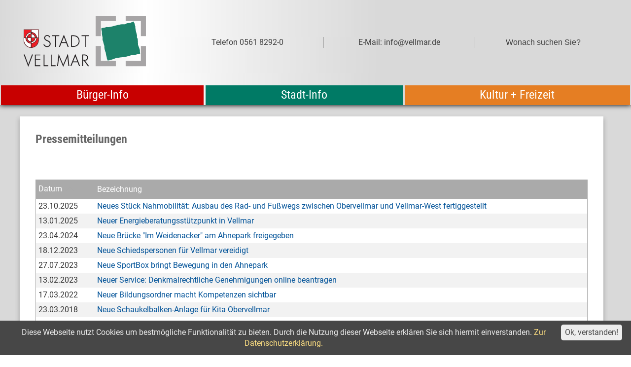

--- FILE ---
content_type: text/html;charset=UTF-8
request_url: https://www.vellmar.de/Pressemitteilungen?keyword=3968&order=&direction=desc&az=n
body_size: 21358
content:


		

		
	


	

	


		
	
	
    

    


	

	


	


	

	
	


	


	




		




	

			
	
	
				<!DOCTYPE html>
				<html lang="de">
			
			<head>
				
				
<meta http-equiv="Content-Type" content="text/html; charset=utf-8" />
<meta name="lang" content="de" />
<meta name="content-language" content="de" />
<meta name="robots" content="index,follow" />
<meta name="revisit-After" content="3 days" />
<link rel="shortcut icon" href="/favicon.ico" type="image/x-icon" />
<!--
Generated with active-City 3.109.18
Host: plesk10.ncserve.de
-->
<meta name="googlebot" content="3"/>
<meta name="google" content="notranslate" />
<meta name="keywords" content="Vellmar,Bürger-Service,Bürgerservice,Piazza" />
<meta name="description" content="Offizielle Website der Stadt Vellmar mit Informationen der Stadt zu Geschichte, Geografie, Wirtschaftsstandort, Bürgerservice, Freizeit- und Kulturangeboten u.v.a.m." />
<title>
Pressemitteilungen
</title>


				
				
					<meta name="viewport" content="width=device-width, initial-scale=1, minimum-scale=1">
<link rel="apple-touch-icon" sizes="180x180" href="/city_data/assets/435/icons/apple-touch-icon.png">

<link rel="icon" type="image/png" sizes="32x32" href="/city_data/assets/435/icons/favicon-32x32.png">
<link rel="icon" type="image/png" sizes="16x16" href="/city_data/assets/435/icons/favicon-16x16.png">
<link rel="manifest" href="/city_data/assets/435/icons/site.webmanifest">
<link rel="mask-icon" href="/city_data/assets/435/icons/safari-pinned-tab.svg" color="#8c8c8c">
<link rel="shortcut icon" href="/city_data/assets/435/icons/favicon.ico">
<meta name="msapplication-TileColor" content="#ffffff">
<meta name="msapplication-TileImage" content="/city_data/assets/348/icons/mstile-144x144.png">
<meta name="msapplication-config" content="/city_data/assets/348/icons/browserconfig.xml">
<meta name="theme-color" content="#ffffff">

				

				
				

	
	

	

	

	
		
		

				
				


				

					

 


	


	
	

	
	

	
	

	
	

	


	


	


	


	
	

	


	


	

	



		 
		
		
		

		
			
			
			

			
		

		
		
			
		
	
		

			
			
		

		

		

						<script type="text/javascript" id="cookieinfo"
							src="/city_info/include/lib/cookieinfo.min.js"
							nonce="d21XaDZzNjF3S1h2dUVTU3o1ZlJSdz09"
							data-message	= 'Diese Webseite nutzt Cookies um bestmögliche Funktionalität zu bieten. Durch die Nutzung dieser Webseite erklären Sie sich hiermit einverstanden.'
							data-close-text	= 'Ok, verstanden!'
							data-divlinkbg	= '#ededed'
							data-divlink	= '#474747'

							data-position	= 'bottom'
							data-bg			= '#474747'
							data-fg			= '#ededed'

							data-link		= '#ffe082'
							data-linkmsg	= 'Zur Datenschutzerklärung.'
							
						></script>
				

				
				
					
					
				
			
<script src="/city_info/include/lib/jquery/jquery-1.12/jquery-1.12.4.min.js" type="text/javascript" nonce="d21XaDZzNjF3S1h2dUVTU3o1ZlJSdz09"></script>
<script src="/city_info/include/lib/jquery/jquery-1.12/jquery-migrate-1.4.1.js" nonce="d21XaDZzNjF3S1h2dUVTU3o1ZlJSdz09"></script>

<script src="/city_info/include/lib/editor/toggle_template.js" type="text/javascript" nonce="d21XaDZzNjF3S1h2dUVTU3o1ZlJSdz09"></script>

<link rel="stylesheet" href="/city_info/include/lib/jquery/themes/jquery-ui-1.11.4.custom.css" type="text/css" media="all" nonce="d21XaDZzNjF3S1h2dUVTU3o1ZlJSdz09"/>

<script src="/city_info/include/lib/jquery/jquery-ui.latest.min.js" type="text/javascript" nonce="d21XaDZzNjF3S1h2dUVTU3o1ZlJSdz09"></script>
<script src="/city_info/include/lib/jquery/localization/datepicker-de.js" type="text/javascript" nonce="d21XaDZzNjF3S1h2dUVTU3o1ZlJSdz09"></script>

<script src="/city_info/include/lib/search/instantsearch.js.cfm?region_id=435" type="text/javascript" nonce="d21XaDZzNjF3S1h2dUVTU3o1ZlJSdz09"></script>

				<script type="application/javascript" nonce="d21XaDZzNjF3S1h2dUVTU3o1ZlJSdz09">
				$( function() {
					$( "#searchtext_0" ).instantsearch({
						delay: 400,
						minLength: 3,
						source: "/city_info/ajax/search/action.cfc?method=instant_search&region_id=435&modul_list=&staticResults=first"
					});
				});
				</script>
			
				<script type="application/javascript" nonce="d21XaDZzNjF3S1h2dUVTU3o1ZlJSdz09">
				$( function() {
					$( "#searchtext_1" ).instantsearch({
						delay: 400,
						minLength: 3,
						source: "/city_info/ajax/search/action.cfc?method=instant_search&region_id=435&modul_list=&staticResults=first"
					});
				});
				</script>
			
				<script type="application/javascript" nonce="d21XaDZzNjF3S1h2dUVTU3o1ZlJSdz09">
				$( function() {
					$( "#searchtext_2" ).instantsearch({
						delay: 400,
						minLength: 3,
						source: "/city_info/ajax/search/action.cfc?method=instant_search&region_id=435&modul_list=&staticResults=first"
					});
				});
				</script>
			
<link href="/city_info/include/lib/jquery/bxslider/jquery.bxslider.min.css" rel="stylesheet" nonce="d21XaDZzNjF3S1h2dUVTU3o1ZlJSdz09" />

<script src="/city_info/include/lib/jquery/jquery.easing.1.3.min.js" type="text/javascript" nonce="d21XaDZzNjF3S1h2dUVTU3o1ZlJSdz09"></script>

<script src="/city_info/include/lib/jquery/jquery.fitvids.min.js" type="text/javascript" nonce="d21XaDZzNjF3S1h2dUVTU3o1ZlJSdz09"></script>

<script src="/city_info/include/lib/jquery/bxslider/jquery.bxslider.min.js?timestamp=14580300" type="text/javascript" nonce="d21XaDZzNjF3S1h2dUVTU3o1ZlJSdz09"></script>

<link href="/city_info/include/lib/jquery/bxslider/jquery.bxslider.ac.css" rel="stylesheet" nonce="d21XaDZzNjF3S1h2dUVTU3o1ZlJSdz09" />

				

	
	

	

	

	

	
		
	

	

	
		
	

	
	
				
					

	
	

	

	

	

	
		
	

	

	
		
	

	
	
				

				
				<script type="application/javascript" nonce="d21XaDZzNjF3S1h2dUVTU3o1ZlJSdz09">
					$(document).ready(function(){
						
						var cssObject = $("ul#bxslider_1 li");
						cssObject.prop('style', cssObject.prop('style').removeProperty('display') );
						$("ul#bxslider_1 li div.slider_description").removeClass("noscript");

						$('#bxslider_1').bxSlider(
							
							{
								
									pager: false,
								
								ariaHidden: false,
								auto: true,
								autoHover: true,
								pause: 4000,
								mode: 'fade',
								speed: 2000,
								controls: true,
								prevText: 'Zurück',
								nextText: 'Vor',
								autoControls: false,
								randomStart: false
							}
							
						);
					});
				</script>
			

				
				
					<link rel="stylesheet" href="/city_info/include/css/main_accesskey.css" />
				

				
				

				
				

				
					<link rel="stylesheet" href="/city_info/include/css/update.css" media="screen"/>
				

				
<link rel='stylesheet' href='/city_data/css/435.css'/>


				

				<link rel='stylesheet' href='/city_data/css/435/435_class.css'/>

				
				

				<style type="text/css" nonce="d21XaDZzNjF3S1h2dUVTU3o1ZlJSdz09">
					body { font-size: 1em; }
				</style>

				
				
					


<script type="text/javascript" src="/city_data/assets/435/sidebar.js"></script>


<script type="text/javascript" src="/city_data/assets/435/smartmenus/jquery.smartmenus.js"></script>


<script type="text/javascript" src="/city_data/assets/435/smartmenus/addons/keyboard/jquery.smartmenus.keyboard.js"></script>


<script type="text/javascript" src="/city_info/include/lib/jquery/jqcloud/jqcloud-1.0.4.min.js"></script>


<script type="text/javascript" src="/city_data/assets/435/design.js"></script>
<script type="text/javascript" src="/city_data/assets/435/design.custom.js"></script>
				

				
				
					<link rel="stylesheet" href="/city_info/include/css/print.css" media="print" />
				

				
				
			
				

					
					
					
					

					
				
			</head>
			<body
				class="pressemitteilungen design_id_13675  news_pressemitteilungen_default pagetype_default frame_typ_12 region_id_435 waid_417"
				>
				<noscript>
					
						
					
				</noscript>
		

			
			
				
		
			
		
		
			<div id="quicknav" style="position:absolute">
				<a name="schnellnavi" class="quicknav"><span class="hidden">Schnellnavigation</span></a>
				
					
						<a title="Seitenkopf_Hauptnavigation"
							rel="nofollow"
							href="#Seitenkopf_Hauptnavigation"
							class="quicknav">
							<span class="hidden">
								Seitenkopf_Hauptnavigation
							</span>
						</a>
					
				
					
						<a title="Subnavigation"
							rel="nofollow"
							href="#Subnavigation"
							class="quicknav">
							<span class="hidden">
								Subnavigation
							</span>
						</a>
					
				
					
						<a title="Inhaltsbereich"
							rel="nofollow"
							href="#Inhaltsbereich"
							class="quicknav">
							<span class="hidden">
								Inhaltsbereich
							</span>
						</a>
					
				
					
				
					
						<a title="Seitenfuss"
							rel="nofollow"
							href="#Seitenfuss"
							class="quicknav">
							<span class="hidden">
								Seitenfuss
							</span>
						</a>
					
				
			</div>
		
		
		
			<div id="center" >
				

				<div id="inner_center">
					<div id="logo">
						<div class="bf_wrapper">
							<div class="hidden">
								<a name="Seitenkopf_Hauptnavigation">Seitenkopf_Hauptnavigation</a>
							</div>
							
<div class="context_div"
>
<div class="textblock_wrapper">
<div class="textblock1"
title=""
>
<div class="Beschreibungen textblock_text">
<div class="hidden" id="popup">
</div>
<style>
#logo #mitte_logo .wrapper #header_bild {
background-image: url("/city_info/images/blank.gif");
}
</style>
<div id="oben_logo"><div id="wappen"><a href="https://vellmar.active-city.de" title="Startseite Vellmar">
<span class="image_wrapper " style="max-width: 248px; width: 100%"><span class="svg_wrapper svg_249216" style="width: 248px; height: 100px"><?xml version="1.0" encoding="UTF-8" standalone="no"?>
<svg
xmlns:dc="http://purl.org/dc/elements/1.1/"
xmlns:cc="http://creativecommons.org/ns#"
xmlns:rdf="http://www.w3.org/1999/02/22-rdf-syntax-ns#"
xmlns:svg="http://www.w3.org/2000/svg"
xmlns="http://www.w3.org/2000/svg"
xmlns:sodipodi="http://sodipodi.sourceforge.net/DTD/sodipodi-0.dtd"
xmlns:inkscape="http://www.inkscape.org/namespaces/inkscape"
version="1.1"
id="svg2"
xml:space="preserve"
width="171.33333"
height="71.080002"
viewBox="0 0 171.33333 71.080002"
sodipodi:docname="Logo Stadt Vellmar 4c klein.eps"><metadata
id="metadata8"><rdf:RDF><cc:Work
rdf:about=""><dc:format>image/svg+xml</dc:format><dc:type
rdf:resource="http://purl.org/dc/dcmitype/StillImage" /></cc:Work></rdf:RDF></metadata><defs
id="defs6" /><sodipodi:namedview
pagecolor="#ffffff"
bordercolor="#666666"
borderopacity="1"
objecttolerance="10"
gridtolerance="10"
guidetolerance="10"
inkscape:pageopacity="0"
inkscape:pageshadow="2"
inkscape:window-width="640"
inkscape:window-height="480"
id="namedview4" /><g
id="g10"
inkscape:groupmode="layer"
inkscape:label="ink_ext_XXXXXX"
transform="matrix(1.3333333,0,0,-1.3333333,0,71.08)"><g
id="g12"
transform="scale(0.1)"><path
d="m 271.465,305.781 c -0.348,0.696 -2.949,4.86 -5.379,7.473 -2.438,2.598 -8.68,8.316 -18.922,8.316 -2.262,0 -8.16,-0.34 -13.547,-4.152 -7.281,-5.211 -8.324,-13.027 -8.324,-16.32 0,-4.692 1.906,-9.551 5.211,-13.188 0.34,-0.176 1.902,-1.91 3.465,-2.949 6.597,-4.871 17.183,-8.512 24.129,-11.813 10.242,-5.035 19.093,-11.285 23.429,-22.386 0.7,-1.739 2.262,-6.082 2.262,-11.289 -0.176,-7.469 -2.601,-12.84 -3.824,-15.274 -6.418,-12.5 -19.953,-19.265 -33.84,-19.265 -6.082,0 -19.617,1.394 -30.555,14.07 -2.254,2.246 -4.336,5.371 -7.98,11.445 l 7.98,5.203 c 0.524,-0.691 3.473,-5.894 6.426,-9.375 6.074,-7.449 15.274,-11.797 25.168,-11.797 4.688,0 8.336,1.047 9.891,1.555 9.55,3.301 16.668,12.5 16.668,22.918 0,1.223 -0.176,4.516 -1.387,7.805 -2.082,6.074 -6.426,9.902 -11.461,13.203 -9.199,6.07 -19.961,9.019 -29.16,14.758 -8.684,5.547 -16.313,14.39 -16.313,25.676 0,3.82 1.211,13.371 8.848,20.835 3.125,3.129 11.281,9.379 23.953,9.379 3.996,0 14.059,-0.879 22.395,-8.507 3.468,-2.954 5.898,-6.426 8.504,-10.071 l -7.637,-6.25"
style="fill:#231f20;fill-opacity:1;fill-rule:nonzero;stroke:none"
id="path14" /><path
d="M 374.395,318.977 H 341.418 V 206.504 h -9.898 v 112.82 h -33.149 v 8.852 h 76.024 v -9.199"
style="fill:#231f20;fill-opacity:1;fill-rule:nonzero;stroke:none"
id="path16" /><path
d="m 424.035,331.992 49.297,-125.156 h -11.109 l -15.278,40.449 h -49.644 l -16.145,-40.273 h -10.761 l 50.859,124.98 z m -23.258,-75.847 h 42.871 l -21,53.984 -21.871,-53.984"
style="fill:#231f20;fill-opacity:1;fill-rule:nonzero;stroke:none"
id="path18" /><path
d="m 498.668,328.176 c 21.176,0.691 24.477,0.347 37.148,-0.867 3.125,-0.528 6.422,-1.219 9.547,-1.911 5.551,-1.39 15.617,-3.992 25.516,-14.23 5.726,-5.914 16.836,-20.66 16.836,-43.402 0,-6.77 -1.215,-12.668 -1.738,-15.098 -1.911,-7.465 -7.637,-24.484 -25.688,-35.59 -18.922,-11.973 -40.094,-11.101 -61.621,-10.398 z m 9.547,-112.297 c 4.863,-0.176 9.543,-0.352 14.406,-0.352 7.293,0.176 27.594,0.86 43.223,18.047 11.972,13.028 12.672,26.739 12.672,33.496 0,25.52 -14.586,38.711 -22.391,43.922 -14.41,9.539 -30.73,9.024 -47.91,8.332 V 215.879"
style="fill:#231f20;fill-opacity:1;fill-rule:nonzero;stroke:none"
id="path20" /><path
d="M 684.746,318.977 H 651.758 V 206.504 h -9.887 v 112.82 h -33.156 v 8.852 h 76.031 v -9.199"
style="fill:#231f20;fill-opacity:1;fill-rule:nonzero;stroke:none"
id="path22" /><path
d="M 48.4805,23.0859 87.0156,126.199 H 97.4258 L 50.043,1.73828 H 47.0898 L 0.230469,126.199 H 11.1641 L 48.4805,23.0859"
style="fill:#231f20;fill-opacity:1;fill-rule:nonzero;stroke:none"
id="path24" /><path
d="m 174.496,126.023 v -8.679 H 127.281 V 76.7773 h 47.215 V 67.9102 H 127.105 V 13.7109 h 48.258 V 4.51172 H 117.559 V 126.023 h 56.937"
style="fill:#231f20;fill-opacity:1;fill-rule:nonzero;stroke:none"
id="path26" /><path
d="M 218.258,126.023 V 13.8867 h 40.941 V 4.51172 H 209.176 V 126.023 h 9.082"
style="fill:#231f20;fill-opacity:1;fill-rule:nonzero;stroke:none"
id="path28" /><path
d="M 294.078,126.023 V 13.8867 h 40.934 V 4.51172 H 284.984 V 126.023 h 9.094"
style="fill:#231f20;fill-opacity:1;fill-rule:nonzero;stroke:none"
id="path30" /><path
d="m 369.898,130.195 c 1.485,-4.343 2.965,-8.691 4.786,-13.027 2.636,-6.25 5.605,-12.324 8.246,-18.5742 5.433,-12.8321 10.543,-25.8594 16.152,-38.711 5.449,-13.1836 11.215,-26.1992 16.828,-39.2187 l 46.82,110.0509 h 2.969 L 480.383,4.6875 H 470.316 L 459.77,101.023 c -1.817,-5.3785 -3.797,-10.5816 -5.934,-15.6128 -2.477,-6.0743 -5.441,-11.9727 -8.09,-17.8907 C 441.625,57.8047 437.512,48.2617 433.383,38.5352 427.941,25.7031 422.336,12.8516 416.73,0 h -2.144 L 372.207,100.852 361.156,4.6875 h -9.73 l 15.344,125.6835 3.128,-0.176"
style="fill:#231f20;fill-opacity:1;fill-rule:nonzero;stroke:none"
id="path32" /><path
d="M 544.094,129.844 593.391,4.6875 h -11.11 L 567.008,45.1367 H 517.363 L 501.215,4.86328 H 490.461 L 541.313,129.844 Z M 520.836,53.9844 h 42.867 L 542.707,107.969 520.836,53.9844"
style="fill:#231f20;fill-opacity:1;fill-rule:nonzero;stroke:none"
id="path34" /><path
d="m 687.695,4.51172 h -12.84 L 632.012,63.1641 624.566,63.0195 V 4.6875 h -9.722 V 126.199 c 7.472,0.344 17.07,1.047 32.871,-0.176 4.16,-0.867 7.812,-1.558 11.457,-3.472 11.101,-5.207 17.527,-16.321 17.527,-28.6447 0,-4.5118 -1.386,-15.6133 -10.066,-24.2969 C 659.336,62.5 650.488,63.0195 644.199,63.0977 Z M 624.223,71.875 c 6.074,0 13.777,-0.3516 19.84,0 4.171,0.3516 13.027,-0.8789 18.925,8.8477 1.387,2.082 3.809,6.7656 3.809,13.3593 0,7.813 -4.336,15.625 -10.41,19.609 -6.239,4.18 -16.024,3.829 -32.164,3.301 V 71.875"
style="fill:#231f20;fill-opacity:1;fill-rule:nonzero;stroke:none"
id="path36" /><path
d="m 1072.22,533.105 v -53.242 h 159.74 V 320.121 h 53.03 V 533.105 Z M 756.387,320.121 h 55.441 v 159.742 h 156.824 v 53.242 H 756.387 Z M 1231.96,59.7266 H 1072.22 V 4.51172 h 212.77 V 216.543 h -53.03 z M 811.828,216.543 H 756.387 V 4.51172 H 968.652 V 59.7266 H 811.828 V 216.543"
style="fill:#a7a5a6;fill-opacity:1;fill-rule:nonzero;stroke:none"
id="path38" /><path
d="m 815.664,400.648 c 0,0 2.813,-24.695 4.941,-26.808 2.11,-2.117 2.11,-19.758 2.11,-24.699 0,-4.938 2.832,-29.633 4.941,-33.864 2.121,-4.238 0,-31.047 1.407,-35.281 1.425,-4.238 5.644,-11.992 7.062,-19.762 1.406,-7.754 4.941,-21.867 6.355,-25.398 1.407,-3.527 5.645,-15.52 5.645,-20.461 0,-4.941 0.703,-23.281 2.813,-31.746 2.128,-8.469 7.773,-27.524 9.179,-31.047 1.406,-3.535 4.231,-6.355 4.231,-6.355 0,0 0,-14.114 1.414,-18.34 1.406,-4.242 2.109,-13.41 3.527,-16.235 1.414,-2.82 4.227,-12.7028 4.227,-18.3473 0,-5.6445 2.129,-12.6953 4.941,-16.9336 2.832,-4.2266 2.832,-11.2891 2.832,-11.2891 0,0 16.926,0.7032 26.106,3.5352 9.168,2.8242 31.043,9.8711 31.043,9.8711 0,0 20.46,7.0625 23.281,8.4687 2.824,1.4141 14.824,5.6446 19.054,5.6446 4.227,0 33.867,4.2382 38.097,4.9414 4.24,0.7031 21.88,2.1289 25.41,2.1289 3.53,0 27.52,4.2191 39.51,7.0431 12,2.82 36.69,10.574 45.16,12.691 8.48,2.121 37.38,5.657 43.04,5.657 5.65,0 24.69,5.644 28.93,7.05 4.24,1.414 23.99,4.942 23.99,4.942 0,0 -3.53,18.347 -3.53,30.34 0,11.996 -3.52,19.054 -6.36,27.523 -2.82,8.465 -10.56,25.398 -11.98,32.449 -1.41,7.063 -2.12,47.985 -4.24,60.684 -2.12,12.707 -6.35,13.41 -7.76,18.34 -1.41,4.945 2.13,16.945 -0.7,26.828 -2.83,9.871 -7.06,26.804 -9.89,38.801 -2.81,11.992 -7.05,32.453 -7.05,40.214 0,7.766 0.71,9.176 -2.12,19.047 -2.82,9.887 -6.33,24.696 -8.46,28.231 -2.11,3.523 -4.23,5.64 -4.23,8.465 0,2.824 -2.83,5.652 -2.83,5.652 0,0 -12,-2.121 -18.33,-6.359 -6.36,-4.235 -12.72,-6.348 -18.36,-7.051 -5.65,-0.707 -27.51,-3.531 -34.57,-5.645 -7.05,-2.117 -17.64,-9.179 -21.17,-9.886 -3.53,-0.7 -26.81,0.707 -38.81,-0.7 -12,-1.414 -49.391,-9.883 -62.801,-13.402 -13.406,-3.531 -30.352,-8.473 -47.977,-11.996 -17.637,-3.535 -29.64,-4.238 -31.75,-3.535 -2.117,0.707 -11.289,2.117 -15.527,0 -4.238,-2.117 -13.406,-4.946 -20.469,-6.352 -7.051,-1.41 -18.34,-2.113 -20.449,-2.82 -2.129,-0.703 -9.883,-4.235 -9.883,-4.235"
style="fill:#1d826a;fill-opacity:1;fill-rule:nonzero;stroke:none"
id="path40" /><path
d="m 81.1445,341.277 v -37.293 h 37.2895 c -1.067,20.094 -17.188,36.215 -37.2895,37.293 z m 0,-83.054 V 246.23 c 29.0505,1.094 52.4215,24.485 53.5195,53.528 h -11.992 c -1.09,-22.438 -19.098,-40.442 -41.5275,-41.535 z m 0,127.613 v -24.098 c 31.3755,-1.101 56.6485,-26.379 57.7535,-57.754 h 14.922 v 81.852 z m -57.75,-81.852 h 11.9922 c 1.0781,22.434 19.0977,40.446 41.5274,41.524 v 12.004 C 47.8672,356.41 24.4922,333.031 23.3945,303.984 Z m 53.5196,-41.523 v 37.297 h -37.293 c 1.0742,-20.102 17.1953,-36.235 37.293,-37.297 z M 19.1563,299.758 H 4.23438 v -23.309 c 0,-40.531 32.41792,-73.558 72.67972,-74.679 v 40.222 c -31.3828,1.113 -56.6563,26.387 -57.7578,57.766"
style="fill:#ffffff;fill-opacity:1;fill-rule:nonzero;stroke:none"
id="path42" /><path
d="m 39.6211,303.984 h 37.293 v 37.293 C 56.8164,340.199 40.6953,324.082 39.6211,303.984 Z m 78.8129,-4.226 H 81.1445 v -37.297 c 20.1015,1.074 36.2145,17.195 37.2895,37.297 z m -83.0473,0 H 23.3945 c 1.0977,-29.043 24.4727,-52.434 53.5196,-53.528 v 11.993 c -22.4297,1.093 -40.4493,19.097 -41.5274,41.535 z m 103.5113,0 C 137.789,268.379 112.52,243.105 81.1445,241.992 V 201.77 c 40.2535,1.121 72.6755,34.148 72.6755,74.679 v 23.309 z M 4.23438,303.984 H 19.1563 c 1.1015,31.383 26.375,56.653 57.7578,57.754 v 24.098 H 4.23438 Z m 118.43762,0 h 11.992 c -1.098,29.047 -24.469,52.426 -53.5195,53.528 v -12.004 c 22.4295,-1.078 40.4375,-19.09 41.5275,-41.524"
style="fill:#ed1c24;fill-opacity:1;fill-rule:nonzero;stroke:none"
id="path44" /><path
d="M 0,390.066 V 276.449 c 0,-42.863 34.3164,-77.777 76.9141,-78.922 v -0.105 h 4.2304 v 0.105 c 42.5855,1.145 76.9065,36.059 76.9065,78.922 V 390.066 Z M 76.9141,201.77 C 36.6523,202.891 4.23438,235.918 4.23438,276.449 v 23.309 H 19.1563 c 1.1015,-31.379 26.375,-56.653 57.7578,-57.766 z m 0,44.46 c -29.0469,1.094 -52.4219,24.485 -53.5196,53.528 h 11.9922 c 1.0781,-22.438 19.0977,-40.442 41.5274,-41.535 z m 0,16.231 c -20.0977,1.062 -36.2188,17.195 -37.293,37.297 h 37.293 z m 0,41.523 h -37.293 c 1.0742,20.098 17.1953,36.215 37.293,37.293 z m 0,41.524 C 54.4844,344.43 36.4648,326.418 35.3867,303.984 H 23.3945 c 1.0977,29.047 24.4727,52.426 53.5196,53.528 z m 0,16.23 C 45.5313,360.637 20.2578,335.367 19.1563,303.984 H 4.23438 v 81.852 H 76.9141 Z m 4.2304,-4.226 c 29.0505,-1.102 52.4215,-24.481 53.5195,-53.528 h -11.992 c -1.09,22.434 -19.098,40.446 -41.5275,41.524 z m 0,-16.235 c 20.1015,-1.078 36.2225,-17.199 37.2895,-37.293 H 81.1445 Z m 0,-41.519 h 37.2895 c -1.075,-20.102 -17.188,-36.223 -37.2895,-37.297 z m 0,-41.535 c 22.4295,1.093 40.4375,19.097 41.5275,41.535 h 11.992 C 133.566,270.715 110.195,247.324 81.1445,246.23 Z m 72.6755,18.226 c 0,-40.531 -32.422,-73.558 -72.6755,-74.679 v 40.222 c 31.3755,1.113 56.6445,26.387 57.7535,57.766 h 14.922 z m 0,27.535 h -14.922 c -1.105,31.375 -26.378,56.653 -57.7535,57.754 v 24.098 H 153.82 v -81.852"
style="fill:#ed1c24;fill-opacity:1;fill-rule:nonzero;stroke:none"
id="path46" /><path
d="M 0,390.066 V 276.449 c 0,-42.863 34.3164,-77.777 76.9141,-78.922 v -0.105 h 4.2304 v 0.105 c 42.5855,1.145 76.9065,36.059 76.9065,78.922 V 390.066 Z M 76.9141,201.77 C 36.6523,202.891 4.23438,235.918 4.23438,276.449 v 23.309 H 19.1563 c 1.1015,-31.379 26.375,-56.653 57.7578,-57.766 z m 0,44.46 c -29.0469,1.094 -52.4219,24.485 -53.5196,53.528 h 11.9922 c 1.0781,-22.438 19.0977,-40.442 41.5274,-41.535 z m 0,16.231 c -20.0977,1.062 -36.2188,17.195 -37.293,37.297 h 37.293 z m 0,41.523 h -37.293 c 1.0742,20.098 17.1953,36.215 37.293,37.293 z m 0,41.524 C 54.4844,344.43 36.4648,326.418 35.3867,303.984 H 23.3945 c 1.0977,29.047 24.4727,52.426 53.5196,53.528 z m 0,16.23 C 45.5313,360.637 20.2578,335.367 19.1563,303.984 H 4.23438 v 81.852 H 76.9141 Z m 4.2304,-4.226 c 29.0505,-1.102 52.4215,-24.481 53.5195,-53.528 h -11.992 c -1.09,22.434 -19.098,40.446 -41.5275,41.524 z m 0,-16.235 c 20.1015,-1.078 36.2225,-17.199 37.2895,-37.293 H 81.1445 Z m 0,-41.519 h 37.2895 c -1.075,-20.102 -17.188,-36.223 -37.2895,-37.297 z m 0,-41.535 c 22.4295,1.093 40.4375,19.097 41.5275,41.535 h 11.992 C 133.566,270.715 110.195,247.324 81.1445,246.23 Z m 72.6755,18.226 c 0,-40.531 -32.422,-73.558 -72.6755,-74.679 v 40.222 c 31.3755,1.113 56.6445,26.387 57.7535,57.766 h 14.922 z m 0,27.535 h -14.922 c -1.105,31.375 -26.378,56.653 -57.7535,57.754 v 24.098 H 153.82 v -81.852"
style="fill:#231f20;fill-opacity:1;fill-rule:nonzero;stroke:none"
id="path48" /></g></g></svg>
</span></span>
</a><div id="telephone_head">Telefon 0561 8292-0</div><div id="email_head">E-Mail: info@vellmar.de</div><div id="suche">
<div id="quicksearch" class="object suche_object ">
<form id="search_0" name="search_0" action="/Suche?s_modulid=&exact=2" method="post">
<div class="search_form_wrapper">
<label class="element_search_head" for="searchtext_0"></label>
<input type="text" name="search" class="element_search_input" id="searchtext_0" data-button-pos="last" placeholder="Wonach suchen Sie?" />
<input type="image" class="element_search_image" alt="Suche" title="Suche" src="/city_data/images/1/2/249221/orig_24x24.svg" />
</div>
</form>
</div>
<div id="desktop_search_close"></div></div></div><div class="wrapper_rechts"><div id="toggle_mobil">
<div id="search_toggle_button">
<input id="main-search-state" type="checkbox" />
<label class="main-search-btn" for="main-search-state">
<span class="main-search-btn-icon"></span>
</label>
</div>
<div id="menu_toggle_button">
<input id="main-menu-state" type="checkbox" />
<label class="main-menu-btn" for="main-menu-state">
<span class="main-menu-btn-icon"></span> Toggle main menu visibility
</label>
</div>
</div><div class="menu-container" id="topmenu"><div id="suche">
<div id="quicksearch" class="object suche_object ">
<form id="search_1" name="search_1" action="/Suche?s_modulid=&exact=2" method="post">
<div class="search_form_wrapper">
<label class="element_search_head" for="searchtext_1">Ihr persönlicher Assistent:</label>
<input type="text" name="search" class="element_search_input" id="searchtext_1" data-button-pos="last" placeholder="Wonach möchten Sie suchen?" />
<input type="image" class="element_search_image" alt="Suche" title="Suche" src="/city_data/images/1/2/249221/orig_24x24.svg" />
</div>
</form>
</div>
<div id="desktop_search_close"></div></div><div id="suchemenu">
<div id="quicksearch" class="object suche_object ">
<form id="search_2" name="search_2" action="/Suche?s_modulid=&exact=2" method="post">
<div class="search_form_wrapper">
<label class="element_search_head" for="searchtext_2">Ihr persönlicher Assistent:</label>
<input type="text" name="search" class="element_search_input" id="searchtext_2" data-button-pos="last" placeholder="Wonach möchten Sie suchen?" />
<input type="image" class="element_search_image" alt="Suche" title="Suche" src="/city_data/images/1/2/249221/orig_24x24.svg" />
</div>
</form>
</div>
<div id="desktop_search_close"></div></div>
<div class="menucontainer megamenu sitemap" >
<ul class="mainnavicont level_1 parent_item_id_0 ">
<li class="item_1 item_854164 level_1 has_children">
<a
class = "item_854164 zweig_1"
target = "_self"
href = "/Buerger-Info.htm?"
title = "Bürger-Info">
<span class="item_text">
Bürger-Info
</span>
<span class="item_description"></span>
</a>
<span class="toggle_menu toggle_menu_lvl_1" data-menu_item="854164"></span>
<ul class="mainnavicont level_2 parent_item_id_854164 ">
<li class="item_2 item_854171 level_2 has_children">
<a
class = "item_854171 zweig_2"
target = "_self"
href = "/Rathaus.htm?"
title = "Rathaus">
<span class="item_text">
Rathaus
</span>
<span class="item_description"></span>
</a>
<span class="toggle_menu toggle_menu_lvl_2" data-menu_item="854171"></span>
<ul class="mainnavicont level_3 parent_item_id_854171 ">
<li class="item_3 item_873633 level_3 has_no_children">
<a
class = "item_873633 zweig_3"
target = "_top"
href = "/Buerger-Info/Rathaus/Oeffnungszeiten.htm?"
title = "Öffnungszeiten">
<span class="item_text">
Öffnungszeiten
</span>
<span class="item_description"></span>
</a>
</li>
<li class="item_4 item_856331 level_3 has_children">
<a
class = "item_856331 zweig_3"
target = "_self"
href = "/Buerger-Service.htm?"
title = "Bürger-Service">
<span class="item_text">
Bürger-Service
</span>
<span class="item_description"></span>
</a>
<span class="toggle_menu toggle_menu_lvl_3" data-menu_item="856331"></span>
<ul class="mainnavicont level_4 parent_item_id_856331 ">
<li class="item_5 item_856334 level_4 has_no_children">
<a
class = "item_856334 zweig_4"
target = "_self"
href = "/Buerger-Service/Abholung-Ausweise.htm?"
title = "Abholung Ausweise">
<span class="item_text">
Abholung Ausweise
</span>
<span class="item_description"></span>
</a>
</li>
<li class="item_6 item_859159 level_4 has_no_children">
<a
class = "item_859159 zweig_4"
target = "_self"
href = "/Buerger-Service/Gewerbe-online.htm?"
title = "Gewerbe online">
<span class="item_text">
Gewerbe online
</span>
<span class="item_description"></span>
</a>
</li>
<li class="item_7 item_856337 level_4 has_no_children">
<a
class = "item_856337 zweig_4"
target = "_self"
href = "/Buerger-Service/naechste-Samstagsoeffnung.htm?"
title = "nächste Samstagsöffnung">
<span class="item_text">
nächste Samstagsöffnung
</span>
<span class="item_description"></span>
</a>
</li>
</ul>
</li>
<li class="item_8 item_854173 level_3 has_no_children">
<a
class = "item_854173 zweig_3"
target = "_self"
href = "/Rathaus/Was-erledige-ich-wo.htm?"
title = "Dienstleistungen A-Z">
<span class="item_text">
Dienstleistungen A-Z
</span>
<span class="item_description"></span>
</a>
</li>
<li class="item_9 item_857015 level_3 has_no_children">
<a
class = "item_857015 zweig_3"
target = "_self"
href = "/Rathaus/Fachbereiche.htm?"
title = "Fachbereiche">
<span class="item_text">
Fachbereiche
</span>
<span class="item_description"></span>
</a>
</li>
<li class="item_10 item_854172 level_3 has_no_children">
<a
class = "item_854172 zweig_3"
target = "_self"
href = "/Rathaus/Ansprechpartner.htm?"
title = "Ansprechpartner">
<span class="item_text">
Ansprechpartner
</span>
<span class="item_description"></span>
</a>
</li>
<li class="item_11 item_856267 level_3 has_no_children">
<a
class = "item_856267 zweig_3"
target = "_self"
href = "/Formularservice.htm?"
title = "Formulare">
<span class="item_text">
Formulare
</span>
<span class="item_description"></span>
</a>
</li>
<li class="item_12 item_856264 level_3 has_no_children">
<a
class = "item_856264 zweig_3"
target = "_self"
href = "/Rathaus/Standesamt.htm?"
title = "Standesamt">
<span class="item_text">
Standesamt
</span>
<span class="item_description"></span>
</a>
</li>
<li class="item_13 item_856263 level_3 has_no_children">
<a
class = "item_856263 zweig_3"
target = "_self"
href = "/Rathaus/Friedhofsverwaltung.htm?"
title = "Friedhofsverwaltung">
<span class="item_text">
Friedhofsverwaltung
</span>
<span class="item_description"></span>
</a>
</li>
<li class="item_14 item_873691 level_3 has_no_children">
<a
class = "item_873691 zweig_3"
target = "_self"
href = "/Buerger-Info/Rathaus/Bauhof.htm?"
title = "Bauhof">
<span class="item_text">
Bauhof
</span>
<span class="item_description"></span>
</a>
</li>
</ul>
</li>
<li class="item_15 item_856255 level_2 has_children">
<a
class = "item_856255 zweig_2"
target = "_self"
href = "/Abfallentsorgung.htm?"
title = "Abfallentsorgung">
<span class="item_text">
Abfallentsorgung
</span>
<span class="item_description"></span>
</a>
<span class="toggle_menu toggle_menu_lvl_2" data-menu_item="856255"></span>
<ul class="mainnavicont level_3 parent_item_id_856255 ">
<li class="item_16 item_856306 level_3 has_no_children">
<a
class = "item_856306 extlink zweig_3"
target = "_blank"
rel="noopener"
href = "http://www.abfall-kreis-kassel.de"
title = "Abfallentsorgung Kreis Kassel [Externer Link]">
<span class="item_text">
Abfallentsorgung Kreis Kassel
</span>
<span class="item_description"></span>
</a>
</li>
<li class="item_17 item_856302 level_3 has_no_children">
<a
class = "item_856302 zweig_3"
target = "_self"
href = "/Abfallentsorgung/Abfallkalender-als-Download.htm?"
title = "Abfallkalender als Download">
<span class="item_text">
Abfallkalender als Download
</span>
<span class="item_description"></span>
</a>
</li>
<li class="item_18 item_856330 level_3 has_no_children">
<a
class = "item_856330 extlink zweig_3"
target = "_top"
href = "https://www.abfall-kreis-kassel.de/top/annahmestellen"
title = "Annahmestellen">
<span class="item_text">
Annahmestellen
</span>
<span class="item_description"></span>
</a>
</li>
<li class="item_19 item_856304 level_3 has_no_children">
<a
class = "item_856304 zweig_3"
target = "_self"
href = "http://www.abfall-kreis-kassel.de"
title = "Abfallentsorgung Landkreis Kassel[Externer Link]">
<span class="item_text">
Bestellung Mülltonne
</span>
<span class="item_description"></span>
</a>
</li>
<li class="item_20 item_873638 level_3 has_no_children">
<a
class = "item_873638 zweig_3"
target = "_top"
href = "/city_info/display/dokument/show.cfm?region_id=435&amp;id=418372"
title = "Gelbe Tonne">
<span class="item_text">
Gelbe Tonne
</span>
<span class="item_description"></span>
</a>
</li>
<li class="item_21 item_856305 level_3 has_no_children">
<a
class = "item_856305 extlink zweig_3"
target = "_blank"
rel="noopener"
href = "http://www.abfall-kreis-kassel.de/StartseiteSchnellUndDirekt/Behaelterservice.php"
title = "Müllgebühren [Externer Link]">
<span class="item_text">
Müllgebühren
</span>
<span class="item_description"></span>
</a>
</li>
<li class="item_22 item_856303 level_3 has_no_children">
<a
class = "item_856303 extlink zweig_3"
target = "_blank"
rel="noopener"
href = "https://www.abfall-kreis-kassel.de/private-haushalte/sperrmuellservice"
title = "Sperrmüllbeantragung online [Externer Link]">
<span class="item_text">
Sperrmüllbeantragung online
</span>
<span class="item_description"></span>
</a>
</li>
</ul>
</li>
<li class="item_23 item_854169 level_2 has_children">
<a
class = "item_854169 zweig_2"
target = "_self"
href = "/Aktuelles-1.htm?"
title = "Aktuelles">
<span class="item_text">
Aktuelles
</span>
<span class="item_description"></span>
</a>
<span class="toggle_menu toggle_menu_lvl_2" data-menu_item="854169"></span>
<ul class="mainnavicont level_3 parent_item_id_854169 ">
<li class="item_24 item_873637 level_3 has_no_children">
<a
class = "item_873637 zweig_3"
target = "_self"
href = "/Buerger-Info/Aktuelles-1/Aktuelle-Meldungen.htm?"
title = "Aktuelle Meldungen">
<span class="item_text">
Aktuelle Meldungen
</span>
<span class="item_description"></span>
</a>
</li>
<li class="item_25 item_873636 level_3 has_no_children">
<a
class = "item_873636 zweig_3"
target = "_top"
href = "/Buerger-Info/Aktuelles-1/Baupilot-Baugebiet-Vellmar-Nord.htm?"
title = " Baugebiet Vellmar-Nord">
<span class="item_text">
Baugebiet Vellmar-Nord
</span>
<span class="item_description"></span>
</a>
</li>
<li class="item_26 item_873741 level_3 has_no_children">
<a
class = "item_873741 extlink zweig_3"
target = "_blank"
rel="noopener"
href = "https://vellmar.de/Seiten/Baustellen-u-Verkehrshinweise.html?#substart"
title = "Baustellen- und Verkehrshinweise [Externer Link]">
<span class="item_text">
Baustellen- und Verkehrshinweise
</span>
<span class="item_description"></span>
</a>
</li>
<li class="item_27 item_873743 level_3 has_no_children">
<a
class = "item_873743 zweig_3"
target = "_self"
href = "/Buerger-Info/Aktuelles-1/KasselWasser-Broschuere-Rueckstau.htm?"
title = "KasselWasser - Rückstauberatung">
<span class="item_text">
KasselWasser - Rückstauberatung
</span>
<span class="item_description"></span>
</a>
</li>
<li class="item_28 item_856407 level_3 has_no_children">
<a
class = "item_856407 zweig_3"
target = "_self"
href = "/Pressemitteilungen.htm?"
title = "Pressemitteilungen">
<span class="item_text">
Pressemitteilungen
</span>
<span class="item_description"></span>
</a>
</li>
<li class="item_29 item_857559 level_3 has_no_children">
<a
class = "item_857559 zweig_3"
target = "https://www.vellmar.de/city_info/webaccessibility/index.cfm?item_id=857559&amp;amp;amp;waid=418"
href = "/Oeffentliche-Bekanntmachungen.htm?"
title = "Öffentliche Bekanntmachungen">
<span class="item_text">
Öffentliche Bekanntmachungen
</span>
<span class="item_description"></span>
</a>
</li>
<li class="item_30 item_873635 level_3 has_children">
<a
class = "item_873635 zweig_3"
target = "_self"
href = "/Buerger-Info/Aktuelles-1/Stellenangebote.htm?"
title = "Stellenangebote">
<span class="item_text">
Stellenangebote
</span>
<span class="item_description"></span>
</a>
<span class="toggle_menu toggle_menu_lvl_3" data-menu_item="873635"></span>
<ul class="mainnavicont level_4 parent_item_id_873635 ">
<li class="item_31 item_873709 level_4 has_no_children">
<a
class = "item_873709 zweig_4"
target = "_self"
href = "/Buerger-Info/Aktuelles-1/Stellenangebote/Stellenangebote.htm?"
title = "Stellenangebote">
<span class="item_text">
Stellenangebote
</span>
<span class="item_description"></span>
</a>
</li>
</ul>
</li>
<li class="item_32 item_873639 level_3 has_no_children">
<a
class = "item_873639 extlink zweig_3"
target = "_blank"
rel="noopener"
href = "https://epaper.wittich.de/1391"
title = "Vellmarer Blättchen [Externer Link]">
<span class="item_text">
Vellmarer Blättchen
</span>
<span class="item_description"></span>
</a>
</li>
<li class="item_33 item_873749 level_3 has_no_children">
<a
class = "item_873749 zweig_3"
target = "_self"
href = "/Buerger-Info/Aktuelles-1/Wochenmarkt-Vellmar.htm?"
title = "Wochenmarkt Vellmar">
<span class="item_text">
Wochenmarkt Vellmar
</span>
<span class="item_description"></span>
</a>
</li>
</ul>
</li>
<li class="item_34 item_873634 level_2 has_children">
<a
class = "item_873634 zweig_2"
target = "_self"
href = "/Buerger-Info/Service.htm?"
title = "Service">
<span class="item_text">
Service
</span>
<span class="item_description"></span>
</a>
<span class="toggle_menu toggle_menu_lvl_2" data-menu_item="873634"></span>
<ul class="mainnavicont level_3 parent_item_id_873634 ">
<li class="item_35 item_873641 level_3 has_no_children">
<a
class = "item_873641 zweig_3"
target = "_top"
href = "/Buerger-Info/Service/Rathaus-Information.htm?"
title = "Rathaus-Information">
<span class="item_text">
Rathaus-Information
</span>
<span class="item_description"></span>
</a>
</li>
<li class="item_36 item_873694 level_3 has_no_children">
<a
class = "item_873694 zweig_3"
target = "_self"
href = "/Buerger-Info/Service/Formulare-Downloads.htm?"
title = "Formulare &amp; Downloads">
<span class="item_text">
Formulare & Downloads
</span>
<span class="item_description"></span>
</a>
</li>
<li class="item_37 item_873642 level_3 has_no_children">
<a
class = "item_873642 zweig_3"
target = "_top"
href = "/Buerger-Info/Service/Fundbuero.htm?"
title = "Fundbüro">
<span class="item_text">
Fundbüro
</span>
<span class="item_description"></span>
</a>
</li>
<li class="item_38 item_873764 level_3 has_no_children">
<a
class = "item_873764 zweig_3"
target = "_self"
href = "/Buerger-Info/Service/Herzsicheres-Vellmar.htm?"
title = "Herzsicheres Vellmar">
<span class="item_text">
Herzsicheres Vellmar
</span>
<span class="item_description"></span>
</a>
</li>
<li class="item_39 item_873744 level_3 has_no_children">
<a
class = "item_873744 extlink zweig_3"
target = "_blank"
rel="noopener"
href = "https://www.kasselwasser.de"
title = "KasselWasser - Infos [Externer Link]">
<span class="item_text">
KasselWasser - Infos
</span>
<span class="item_description"></span>
</a>
</li>
<li class="item_40 item_873643 level_3 has_no_children">
<a
class = "item_873643 zweig_3"
target = "_self"
href = "/Buerger-Info/Service/Maengelmelder.htm?"
title = "Mängelmelder">
<span class="item_text">
Mängelmelder
</span>
<span class="item_description"></span>
</a>
</li>
<li class="item_41 item_873640 level_3 has_no_children">
<a
class = "item_873640 zweig_3"
target = "_self"
href = "/Buerger-Info/Service/Online-Dienste.htm?"
title = "Online-Dienste">
<span class="item_text">
Online-Dienste
</span>
<span class="item_description"></span>
</a>
</li>
<li class="item_42 item_857750 level_3 has_no_children">
<a
class = "item_857750 zweig_3"
target = "_self"
href = "/Ortsrecht-/-Satzungen.htm?"
title = "Ortsrecht / Satzungen">
<span class="item_text">
Ortsrecht / Satzungen
</span>
<span class="item_description"></span>
</a>
</li>
<li class="item_43 item_866227 level_3 has_no_children">
<a
class = "item_866227 zweig_3"
target = "_top"
href = "/Ortsgericht.htm?"
title = "Ortsgericht">
<span class="item_text">
Ortsgericht
</span>
<span class="item_description"></span>
</a>
</li>
<li class="item_44 item_857745 level_3 has_no_children">
<a
class = "item_857745 zweig_3"
target = "_self"
href = "/OePNV.htm?"
title = "ÖPNV">
<span class="item_text">
ÖPNV
</span>
<span class="item_description"></span>
</a>
</li>
<li class="item_45 item_866228 level_3 has_no_children">
<a
class = "item_866228 zweig_3"
target = "_top"
href = "/Schiedsamt.htm?"
title = "Schiedsamt">
<span class="item_text">
Schiedsamt
</span>
<span class="item_description"></span>
</a>
</li>
<li class="item_46 item_873697 level_3 keyword_5659 has_no_children">
<a
class = "item_873697 zweig_3"
target = "_self"
href = "/Buerger-Info/Service/Self-Terminal.htm?"
title = "Self- Service-Terminal">
<span class="item_text">
Self- Service-Terminal
</span>
<span class="item_description"></span>
</a>
</li>
<li class="item_47 item_873720 level_3 has_no_children">
<a
class = "item_873720 zweig_3"
target = "_self"
href = "/Buerger-Info/Service/Bereitschaftsdienste-Wasserversorgung.htm?"
title = "Störfall Wasser">
<span class="item_text">
Störfall Wasser
</span>
<span class="item_description"></span>
</a>
</li>
<li class="item_48 item_873721 level_3 has_no_children">
<a
class = "item_873721 zweig_3"
target = "_self"
href = "/Buerger-Info/Service/Bereitschaftsdienst-Strom-u-Gasversorgung.htm?"
title = "Störfall Strom/Gas">
<span class="item_text">
Störfall Strom/Gas
</span>
<span class="item_description"></span>
</a>
</li>
<li class="item_49 item_873759 level_3 has_no_children">
<a
class = "item_873759 extlink zweig_3"
target = "_blank"
rel="noopener"
href = "https://www.findcity.de/?m=stadt-vellmar-stadtplan-34246pa"
title = "Stadtplan [Externer Link]">
<span class="item_text">
Stadtplan
</span>
<span class="item_description"></span>
</a>
</li>
</ul>
</li>
</ul>
</li>
<li class="item_50 item_854165 level_1 has_children">
<a
class = "item_854165 zweig_1"
target = "_self"
href = "/Stadt-Info.htm?"
title = "Stadt-Info">
<span class="item_text">
Stadt-Info
</span>
<span class="item_description"></span>
</a>
<span class="toggle_menu toggle_menu_lvl_1" data-menu_item="854165"></span>
<ul class="mainnavicont level_2 parent_item_id_854165 ">
<li class="item_51 item_856288 level_2 has_children">
<a
class = "item_856288 zweig_2"
target = "_self"
href = "/Politik.htm?"
title = "Politik">
<span class="item_text">
Politik
</span>
<span class="item_description"></span>
</a>
<span class="toggle_menu toggle_menu_lvl_2" data-menu_item="856288"></span>
<ul class="mainnavicont level_3 parent_item_id_856288 ">
<li class="item_52 item_856289 level_3 has_no_children">
<a
class = "item_856289 zweig_3"
target = "_self"
href = "/Politik/Buergermeister-Manfred-Ludewig.htm?"
title = "Bürgermeister Manfred Ludewig">
<span class="item_text">
Bürgermeister Manfred Ludewig
</span>
<span class="item_description"></span>
</a>
</li>
<li class="item_53 item_873644 level_3 has_no_children">
<a
class = "item_873644 zweig_3"
target = "_top"
href = "/Stadt-Info/Politik/Staedtische-Gremien.htm?"
title = "Städtische Gremien">
<span class="item_text">
Städtische Gremien
</span>
<span class="item_description"></span>
</a>
</li>
<li class="item_54 item_873645 level_3 has_no_children">
<a
class = "item_873645 zweig_3"
target = "_top"
href = "/Stadt-Info/Politik/Auslaenderbeirat.htm?"
title = "Ausländerbeirat">
<span class="item_text">
Ausländerbeirat
</span>
<span class="item_description"></span>
</a>
</li>
<li class="item_55 item_856291 level_3 has_children">
<a
class = "item_856291 extlink zweig_3"
target = "_self"
href = "https://vellmar.ratsinfomanagement.net"
title = "Ratsinformationssystem [Externer Link]">
<span class="item_text">
Ratsinformationssystem
</span>
<span class="item_description"></span>
</a>
<span class="toggle_menu toggle_menu_lvl_3" data-menu_item="856291"></span>
<ul class="mainnavicont level_4 parent_item_id_856291 ">
<li class="item_56 item_856884 level_4 has_no_children">
<a
class = "item_856884 extlink zweig_4"
target = "_self"
href = "https://vellmar.ratsinfomanagement.net/login"
title = "Login für Mandatsträger [Externer Link]">
<span class="item_text">
Login für Mandatsträger
</span>
<span class="item_description"></span>
</a>
</li>
</ul>
</li>
<li class="item_57 item_873646 level_3 has_no_children">
<a
class = "item_873646 extlink zweig_3"
target = "_top"
href = "https://vellmar.ratsinfomanagement.net/termine"
title = "Sitzungstermine [Externer Link]">
<span class="item_text">
Sitzungstermine
</span>
<span class="item_description"></span>
</a>
</li>
<li class="item_58 item_856301 level_3 has_no_children">
<a
class = "item_856301 zweig_3"
target = "_self"
href = "/Politik/Ortsrecht-/-Satzungen.htm?"
title = "Ortsrecht / Satzungen">
<span class="item_text">
Ortsrecht / Satzungen
</span>
<span class="item_description"></span>
</a>
</li>
<li class="item_59 item_858766 level_3 has_no_children">
<a
class = "item_858766 extlink zweig_3"
target = "_self"
href = "https://vellmar.haushaltsdaten.de"
title = "Digitaler Haushalt [Externer Link]">
<span class="item_text">
Digitaler Haushalt
</span>
<span class="item_description"></span>
</a>
</li>
</ul>
</li>
<li class="item_60 item_864696 level_2 has_children">
<a
class = "item_864696 zweig_2"
target = "_self"
href = "/Wahlen.htm?"
title = "Wahlen">
<span class="item_text">
Wahlen
</span>
<span class="item_description"></span>
</a>
<span class="toggle_menu toggle_menu_lvl_2" data-menu_item="864696"></span>
<ul class="mainnavicont level_3 parent_item_id_864696 ">
<li class="item_61 item_873653 level_3 has_no_children">
<a
class = "item_873653 zweig_3"
target = "_top"
href = "/Stadt-Info/Wahlen/Wahlamt.htm?"
title = "Wahlamt">
<span class="item_text">
Wahlamt
</span>
<span class="item_description"></span>
</a>
</li>
<li class="item_62 item_872294 level_3 has_no_children">
<a
class = "item_872294 extlink zweig_3"
target = "_top"
href = "http://wahlen-vellmar.active-city.de/wahlen/webapp/index.html"
title = "Wahlen - Archiv [Externer Link]">
<span class="item_text">
Wahlen - Archiv
<span class="image_wrapper extlinkicon" style="max-width: 24px; width: 100%"><span class="svg_wrapper svg_1" style="width: 24px; height: 24px"><svg xmlns="http://www.w3.org/2000/svg" width="24" height="24" viewBox="0 0 24 24">
<defs>
<style type="text/css">
<![CDATA[
.sys_icon_c1 {fill:#000000}
]]>
</style>
</defs>
<path class="sys_icon_c1" d="M21 13v10h-21v-19h12v2h-10v15h17v-8h2zm3-12h-10.988l4.035 4-6.977 7.07 2.828 2.828 6.977-7.07 4.125 4.172v-11z"/>
</svg></span></span>
</span>
<span class="item_description"></span>
</a>
</li>
<li class="item_63 item_873745 level_3 has_no_children">
<a
class = "item_873745 zweig_3"
target = "_self"
href = "/Stadt-Info/Wahlen/Datenschutzerklaerung-Wahlen.htm?"
title = "Datenschutzerklärung Wahlen">
<span class="item_text">
Datenschutzerklärung Wahlen
</span>
<span class="item_description"></span>
</a>
</li>
<li class="item_64 item_873761 level_3 has_no_children">
<a
class = "item_873761 zweig_3"
target = "_self"
href = "/Stadt-Info/Wahlen/Kommunalwahl-am-15-03-2026.htm?"
title = "Kommunalwahl am 15.03.2026">
<span class="item_text">
Kommunalwahl am 15.03.2026
</span>
<span class="item_description"></span>
</a>
</li>
<li class="item_65 item_873762 level_3 has_no_children">
<a
class = "item_873762 zweig_3"
target = "_self"
href = "/Stadt-Info/Wahlen/Auslaenderbeiratswahl-am-15-03-2026.htm?"
title = "Ausländerbeiratswahl am 15.03.2026">
<span class="item_text">
Ausländerbeiratswahl am 15.03.2026
</span>
<span class="item_description"></span>
</a>
</li>
<li class="item_66 item_873763 level_3 has_no_children">
<a
class = "item_873763 zweig_3"
target = "_self"
href = "/Stadt-Info/Wahlen/Oeffnungszeiten-Wahlamtes-24-12-2025-05-01-2026.htm?"
title = "Öffnungszeiten des Wahlamtes in der Zeit vom 24.12.2025 - 05.01.2026">
<span class="item_text">
Öffnungszeiten des Wahlamtes in der Zeit vom 24.12.2025 - 05.01.2026
</span>
<span class="item_description"></span>
</a>
</li>
</ul>
</li>
<li class="item_67 item_857026 level_2 has_children">
<a
class = "item_857026 zweig_2"
target = "_self"
href = "/Kinder.htm?"
title = "Kinder und Jugend">
<span class="item_text">
Kinder und Jugend
</span>
<span class="item_description"></span>
</a>
<span class="toggle_menu toggle_menu_lvl_2" data-menu_item="857026"></span>
<ul class="mainnavicont level_3 parent_item_id_857026 ">
<li class="item_68 item_857027 level_3 has_children">
<a
class = "item_857027 zweig_3"
target = "_self"
href = "/Kinder/Kindertagesstaetten/-Hort/Erweiterte-Schulbetreuung.htm?"
title = "Kinderbetreuung">
<span class="item_text">
Kinderbetreuung
</span>
<span class="item_description"></span>
</a>
<span class="toggle_menu toggle_menu_lvl_3" data-menu_item="857027"></span>
<ul class="mainnavicont level_4 parent_item_id_857027 ">
<li class="item_69 item_873687 level_4 has_no_children">
<a
class = "item_873687 zweig_4"
target = "_self"
href = "/Stadt-Info/Kinder/Erweiterte-Schulbetreuung/Ansprechpartner.htm?"
title = "Kita-Verwaltung + Formulare">
<span class="item_text">
Kita-Verwaltung + Formulare
</span>
<span class="item_description"></span>
</a>
</li>
<li class="item_70 item_873629 level_4 has_no_children">
<a
class = "item_873629 zweig_4"
target = "_top"
href = "/Kinder/Erweiterte-Schulbetreuung/Kindergarten-In-der-Aue.htm?"
title = "Kindergarten In der Aue">
<span class="item_text">
Kindergarten In der Aue
</span>
<span class="item_description"></span>
</a>
</li>
<li class="item_71 item_857654 level_4 has_no_children">
<a
class = "item_857654 zweig_4"
target = "_self"
href = "/Kinder/Erweiterte-Schulbetreuung/Kindertagesstaette-Niedervellmar.htm?"
title = "Kindergarten Niedervellmar">
<span class="item_text">
Kindergarten Niedervellmar
</span>
<span class="item_description"></span>
</a>
</li>
<li class="item_72 item_857655 level_4 has_no_children">
<a
class = "item_857655 zweig_4"
target = "_self"
href = "/Kinder/Erweiterte-Schulbetreuung/Kindertagesstaette-Obervellmar.htm?"
title = "Kindergarten Obervellmar">
<span class="item_text">
Kindergarten Obervellmar
</span>
<span class="item_description"></span>
</a>
</li>
<li class="item_73 item_873690 level_4 has_no_children has_description">
<a
class = "item_873690 zweig_4"
target = "_self"
href = "/Stadt-Info/Kinder/Erweiterte-Schulbetreuung/Krippe-Ahnesternchen.htm?"
title = "Kinderkrippe Ahnesternchen">
<span class="item_text">
Kinderkrippe Ahnesternchen
</span>
<span class="item_description">Kindergarten Obervellmar</span>
</a>
</li>
<li class="item_74 item_872514 level_4 has_no_children">
<a
class = "item_872514 zweig_4"
target = "_top"
href = "/Kinder/Erweiterte-Schulbetreuung/Krippe-Obervellmar-Aussenstelle.htm?"
title = "Kinderkrippe Pusteblume">
<span class="item_text">
Kinderkrippe Pusteblume
</span>
<span class="item_description"></span>
</a>
</li>
<li class="item_75 item_867955 level_4 has_no_children">
<a
class = "item_867955 zweig_4"
target = "_top"
href = "/Kinder/Erweiterte-Schulbetreuung/Kindertagesstaette-Stadtmitte/Kindertagesstaette-Stadtmitte-Aussenstelle-Festplatz.htm?"
title = "Kindergarten Festplatz">
<span class="item_text">
Kindergarten Festplatz
</span>
<span class="item_description"></span>
</a>
</li>
<li class="item_76 item_857653 level_4 has_no_children">
<a
class = "item_857653 zweig_4"
target = "_self"
href = "/Kinder/Erweiterte-Schulbetreuung/Kindertagesstaette-Frommershausen.htm?"
title = "Kindergarten Frommershausen">
<span class="item_text">
Kindergarten Frommershausen
</span>
<span class="item_description"></span>
</a>
</li>
<li class="item_77 item_873689 level_4 has_no_children has_description">
<a
class = "item_873689 zweig_4"
target = "_self"
href = "/Stadt-Info/Kinder/Erweiterte-Schulbetreuung/Krippe-Eulennest.htm?"
title = "Kinderkrippe Eulennest">
<span class="item_text">
Kinderkrippe Eulennest
</span>
<span class="item_description">Kindergarten Frommershausen</span>
</a>
</li>
<li class="item_78 item_857656 level_4 has_no_children">
<a
class = "item_857656 zweig_4"
target = "_self"
href = "/Kinder/Erweiterte-Schulbetreuung/Kindertagesstaette-Stadtmitte.htm?"
title = "Kindergarten Stadtmitte">
<span class="item_text">
Kindergarten Stadtmitte
</span>
<span class="item_description"></span>
</a>
</li>
<li class="item_79 item_873692 level_4 has_no_children">
<a
class = "item_873692 zweig_4"
target = "_self"
href = "/Stadt-Info/Kinder/Erweiterte-Schulbetreuung/Krippe-Spatzennest.htm?"
title = "Kinderkrippe Spatzennest">
<span class="item_text">
Kinderkrippe Spatzennest
</span>
<span class="item_description"></span>
</a>
</li>
<li class="item_80 item_857657 level_4 has_no_children">
<a
class = "item_857657 zweig_4"
target = "_self"
href = "/Kinder/Erweiterte-Schulbetreuung/Kindertagesstaette-Vellmar-West.htm?"
title = "Kindergarten Vellmar-West">
<span class="item_text">
Kindergarten Vellmar-West
</span>
<span class="item_description"></span>
</a>
</li>
<li class="item_81 item_867956 level_4 has_no_children">
<a
class = "item_867956 zweig_4"
target = "_top"
href = "/Kinder/Erweiterte-Schulbetreuung/Kindertagesstaette-Vellmar-West/Kindertagesstaette-Vellmar-West-Aussenstelle-Krippe-Vellmar-West.htm?"
title = "Kinderkrippe Schatzkästchen">
<span class="item_text">
Kinderkrippe Schatzkästchen
</span>
<span class="item_description"></span>
</a>
</li>
<li class="item_82 item_863194 level_4 has_no_children">
<a
class = "item_863194 zweig_4"
target = "_self"
href = "/Kinder/Erweiterte-Schulbetreuung/Erweiterte-Schulbetreuung-Grundschule-Frommershausen.htm?"
title = "Erweiterte Schulbetreuung Frommershausen">
<span class="item_text">
Erweiterte Schulbetreuung Frommershausen
</span>
<span class="item_description"></span>
</a>
</li>
<li class="item_83 item_865496 level_4 has_no_children">
<a
class = "item_865496 zweig_4"
target = "_self"
href = "/Kinder/Erweiterte-Schulbetreuung/Erweiterte-Schulbetreuung-Grundschule-Obervellmar.htm?"
title = "Erweiterte Schulbetreuung Obervellmar">
<span class="item_text">
Erweiterte Schulbetreuung Obervellmar
</span>
<span class="item_description"></span>
</a>
</li>
<li class="item_84 item_873696 level_4 has_no_children">
<a
class = "item_873696 extlink zweig_4"
target = "_blank"
rel="noopener"
href = "https://www.bistum-fulda.de/vellmar/02_Kindergarten/kindergarten.php"
title = "Kath. Kindergarten Heilig-Geist [Externer Link]">
<span class="item_text">
Kath. Kindergarten Heilig-Geist
</span>
<span class="item_description"></span>
</a>
</li>
<li class="item_85 item_873714 level_4 has_no_children">
<a
class = "item_873714 extlink zweig_4"
target = "_blank"
rel="noopener"
href = "https://www.sternschnuppe-vellmar.de/tageselternb%C3%B6rse-vermittlung-von-tagesm%C3%BCttern-tagesv%C3%A4tern/"
title = "Tageselternbörse der Sternschnuppe Vellmar [Externer Link]">
<span class="item_text">
Tageselternbörse der Sternschnuppe Vellmar
</span>
<span class="item_description"></span>
</a>
</li>
</ul>
</li>
<li class="item_86 item_857021 level_3 has_no_children">
<a
class = "item_857021 zweig_3"
target = "_self"
href = "/Jugend.htm?"
title = "PIAZZA Stadtjugendarbeit">
<span class="item_text">
PIAZZA Stadtjugendarbeit
</span>
<span class="item_description"></span>
</a>
</li>
<li class="item_87 item_873704 level_3 has_no_children">
<a
class = "item_873704 zweig_3"
target = "_self"
href = "/Stadt-Info/Kinder/Erweiterte-Schulbetreuung/Jugendtreff-Vellmar-West.htm?"
title = "&quot;JuWe&quot; - Jugendtreff Vellmar-West">
<span class="item_text">
"JuWe" - Jugendtreff Vellmar-West
</span>
<span class="item_description"></span>
</a>
</li>
<li class="item_88 item_857031 level_3 has_no_children">
<a
class = "item_857031 zweig_3"
target = "_self"
href = "/Schulen-in-Vellmar.htm?"
title = "Schulen in Vellmar">
<span class="item_text">
Schulen in Vellmar
</span>
<span class="item_description"></span>
</a>
</li>
<li class="item_89 item_873688 level_3 has_no_children">
<a
class = "item_873688 extlink zweig_3"
target = "_blank"
rel="noopener"
href = "http://www.chroma-online.de"
title = "chroma Schule für Musik und Tanz [Externer Link]">
<span class="item_text">
chroma Schule für Musik und Tanz
</span>
<span class="item_description"></span>
</a>
</li>
<li class="item_90 item_857024 level_3 has_no_children">
<a
class = "item_857024 extlink zweig_3"
target = "_blank"
rel="noopener"
href = "https://www.kirche-vellmar.de/ev-jugend-vellmar/"
title = "Ev. Kirchenjugend [Externer Link]">
<span class="item_text">
Ev. Kirchenjugend
</span>
<span class="item_description"></span>
</a>
</li>
<li class="item_91 item_873649 level_3 has_no_children">
<a
class = "item_873649 extlink zweig_3"
target = "_blank"
rel="noopener"
href = "http://www.sternschnuppe-vellmar.de"
title = "Familienbildungsstätte Sternschnuppe [Externer Link]">
<span class="item_text">
Familienbildungsstätte Sternschnuppe
</span>
<span class="item_description"></span>
</a>
</li>
</ul>
</li>
<li class="item_92 item_856281 level_2 has_children">
<a
class = "item_856281 zweig_2"
target = "_self"
href = "/Bauen-und-Wohnen.htm?"
title = "Bauen und Wohnen">
<span class="item_text">
Bauen und Wohnen
</span>
<span class="item_description"></span>
</a>
<span class="toggle_menu toggle_menu_lvl_2" data-menu_item="856281"></span>
<ul class="mainnavicont level_3 parent_item_id_856281 ">
<li class="item_93 item_873742 level_3 has_no_children">
<a
class = "item_873742 zweig_3"
target = "_self"
href = "/Stadt-Info/Bauen-und-Wohnen/Aktuelle-Informationen.htm?"
title = "Aktuelle Projekte">
<span class="item_text">
Aktuelle Projekte
</span>
<span class="item_description"></span>
</a>
</li>
<li class="item_94 item_871600 level_3 has_no_children has_description">
<a
class = "item_871600 zweig_3"
target = "_top"
href = "/Bauen-und-Wohnen/Bauleitplanung.htm?"
title = "Aktuelle Bauleitplanung">
<span class="item_text">
Aktuelle Bauleitplanung
</span>
<span class="item_description">Bauleitplanung der Stadt Vellmar</span>
</a>
</li>
<li class="item_95 item_873695 level_3 has_no_children">
<a
class = "item_873695 zweig_3"
target = "_self"
href = "/Stadt-Info/Bauen-und-Wohnen/Bebauungsplaene.htm?"
title = "Bebauungspläne">
<span class="item_text">
Bebauungspläne
</span>
<span class="item_description"></span>
</a>
</li>
<li class="item_96 item_857019 level_3 has_no_children">
<a
class = "item_857019 zweig_3"
target = "_top"
href = "/Bauen-und-Wohnen/Gewerbegrundstuecke.htm?"
title = "Baugebiet &quot;Vellmar-Nord&quot;">
<span class="item_text">
Baugebiet "Vellmar-Nord"
</span>
<span class="item_description"></span>
</a>
</li>
<li class="item_97 item_870916 level_3 has_no_children">
<a
class = "item_870916 zweig_3"
target = "_self"
href = "/Zahlen-Daten-Fakten/Wirtschaft.htm?"
title = "Wirtschaft / Gewerbevereine">
<span class="item_text">
Wirtschaft / Gewerbevereine
</span>
<span class="item_description"></span>
</a>
</li>
<li class="item_98 item_863231 level_3 has_no_children">
<a
class = "item_863231 zweig_3"
target = "_self"
href = "/Bauen-und-Wohnen/Staedtische-Wohnungen.htm?"
title = "Städtische Wohnungen">
<span class="item_text">
Städtische Wohnungen
</span>
<span class="item_description"></span>
</a>
</li>
<li class="item_99 item_873698 level_3 has_no_children">
<a
class = "item_873698 zweig_3"
target = "_self"
href = "/Stadt-Info/Bauen-und-Wohnen/Bodenrichtwerte-fuer-Vellmar.htm?"
title = "Bodenrichtwerte für Vellmar">
<span class="item_text">
Bodenrichtwerte für Vellmar
</span>
<span class="item_description"></span>
</a>
</li>
</ul>
</li>
<li class="item_100 item_873706 level_2 has_children">
<a
class = "item_873706 zweig_2"
target = "_self"
href = "/Stadt-Info/Bauen-und-Wohnen/Klimaschutz-Energie.htm?"
title = "Klimaschutz + Energie">
<span class="item_text">
Klimaschutz + Energie
</span>
<span class="item_description"></span>
</a>
<span class="toggle_menu toggle_menu_lvl_2" data-menu_item="873706"></span>
<ul class="mainnavicont level_3 parent_item_id_873706 ">
<li class="item_101 item_873711 level_3 has_no_children has_description">
<a
class = "item_873711 zweig_3"
target = "_self"
href = "/Stadt-Info/Klimaschutz-Energie/Klimaschutz-in-Vellmar.htm?"
title = "Klimaschutz in Vellmar">
<span class="item_text">
Klimaschutz in Vellmar
</span>
<span class="item_description">Text Klimaschutz in Vellmar mit stilisierten Objekten zu Photovoltaik Windraeder und Mobilität</span>
</a>
</li>
<li class="item_102 item_873712 level_3 has_no_children">
<a
class = "item_873712 zweig_3"
target = "_self"
href = "/Stadt-Info/Klimaschutz-Energie/Energieberatung.htm?"
title = "Energieberatung">
<span class="item_text">
Energieberatung
</span>
<span class="item_description"></span>
</a>
</li>
<li class="item_103 item_873713 level_3 has_no_children">
<a
class = "item_873713 zweig_3"
target = "_self"
href = "/Stadt-Info/Klimaschutz-Energie/Klimaschutz-Projekte.htm?"
title = "Fördermittel">
<span class="item_text">
Fördermittel
</span>
<span class="item_description"></span>
</a>
</li>
<li class="item_104 item_873715 level_3 has_no_children">
<a
class = "item_873715 zweig_3"
target = "_self"
href = "/Stadt-Info/Klimaschutz-Energie/Mobilitaet.htm?"
title = "Mobilität">
<span class="item_text">
Mobilität
</span>
<span class="item_description"></span>
</a>
</li>
<li class="item_105 item_873753 level_3 has_no_children">
<a
class = "item_873753 zweig_3"
target = "_self"
href = "/Stadt-Info/Klimaschutz-Energie/Starkregen.htm?"
title = "Starkregen">
<span class="item_text">
Starkregen
</span>
<span class="item_description"></span>
</a>
</li>
<li class="item_106 item_873754 level_3 has_no_children">
<a
class = "item_873754 zweig_3"
target = "_self"
href = "/Stadt-Info/Klimaschutz-Energie/Klimaquartier-Frommershausen.htm?"
title = "Klimaquartier Frommershausen">
<span class="item_text">
Klimaquartier Frommershausen
</span>
<span class="item_description"></span>
</a>
</li>
<li class="item_107 item_873755 level_3 has_no_children">
<a
class = "item_873755 zweig_3"
target = "_self"
href = "/Stadt-Info/Klimaschutz-Energie/Kommunale-Waermeplanung.htm?"
title = "Kommunale Wärmeplanung ">
<span class="item_text">
Kommunale Wärmeplanung
</span>
<span class="item_description"></span>
</a>
</li>
<li class="item_108 item_873756 level_3 has_no_children has_description">
<a
class = "item_873756 zweig_3"
target = "_self"
href = "/Stadt-Info/Klimaschutz-Energie/Neuer-Menupunkt.htm?"
title = "Aktuelles">
<span class="item_text">
Aktuelles
</span>
<span class="item_description">Aktuelles</span>
</a>
</li>
<li class="item_109 item_873758 level_3 has_no_children">
<a
class = "item_873758 zweig_3"
target = "_self"
href = "/Stadt-Info/Klimaschutz-Energie/Obstbaeume-pachten.htm?"
title = "Obstbäume pachten">
<span class="item_text">
Obstbäume pachten
</span>
<span class="item_description"></span>
</a>
</li>
</ul>
</li>
<li class="item_110 item_873652 level_2 has_children">
<a
class = "item_873652 zweig_2"
target = "_self"
href = "/Stadt-Info/Notruf-und-Gesundheit.htm?"
title = "Notruf und Gesundheit">
<span class="item_text">
Notruf und Gesundheit
</span>
<span class="item_description"></span>
</a>
<span class="toggle_menu toggle_menu_lvl_2" data-menu_item="873652"></span>
<ul class="mainnavicont level_3 parent_item_id_873652 ">
<li class="item_111 item_856280 level_3 has_no_children">
<a
class = "item_856280 zweig_3"
target = "_self"
href = "/Aerzte-und-Apotheken.htm?"
title = "Ärzte und Apotheken">
<span class="item_text">
Ärzte und Apotheken
</span>
<span class="item_description"></span>
</a>
</li>
<li class="item_112 item_857018 level_3 has_no_children">
<a
class = "item_857018 zweig_3"
target = "_self"
href = "/Bereitschafts-und-Notdienste.htm?"
title = "Not- und Rettungsdienste">
<span class="item_text">
Not- und Rettungsdienste
</span>
<span class="item_description"></span>
</a>
</li>
<li class="item_113 item_857020 level_3 has_no_children">
<a
class = "item_857020 extlink zweig_3"
target = "_blank"
rel="noopener"
href = "http://www.feuerwehr-stadt-vellmar.de"
title = "Feuerwehr Vellmar [Externer Link]">
<span class="item_text">
Feuerwehr Vellmar
</span>
<span class="item_description"></span>
</a>
</li>
<li class="item_114 item_873650 level_3 has_no_children">
<a
class = "item_873650 extlink zweig_3"
target = "_blank"
rel="noopener"
href = "https://www.polizei.hessen.de/meine-polizei-vor-ort/broker.jsp?uMen=cd470ee1-825a-f6f8-6373-a91bbcb63046&amp;class=net.icteam.projects.hesspol.dienststellenverzeichnis.DstSearch&amp;class_uCon=&amp;class_ort=vellmar&amp;class_strasse="
title = "Polizei vor Ort [Externer Link]">
<span class="item_text">
Polizei vor Ort
</span>
<span class="item_description"></span>
</a>
</li>
<li class="item_115 item_873702 level_3 has_no_children">
<a
class = "item_873702 extlink zweig_3"
target = "_self"
href = "https://sicherheitsportal.hessen.de/"
title = "Sicherheitsportal Hessen [Externer Link]">
<span class="item_text">
Sicherheitsportal Hessen
</span>
<span class="item_description"></span>
</a>
</li>
<li class="item_116 item_873651 level_3 has_no_children">
<a
class = "item_873651 zweig_3"
target = "_self"
href = "/Stadt-Info/Notruf-und-Gesundheit/Standorte-Defibrillatoren.htm?"
title = "Standorte Defibrillatoren">
<span class="item_text">
Standorte Defibrillatoren
</span>
<span class="item_description"></span>
</a>
</li>
<li class="item_117 item_873718 level_3 has_no_children">
<a
class = "item_873718 zweig_3"
target = "_self"
href = "/Stadt-Info/Notruf-und-Gesundheit/Bereitschaftsdienste-Wasserversorgung.htm?"
title = "Störfall Wasser">
<span class="item_text">
Störfall Wasser
</span>
<span class="item_description"></span>
</a>
</li>
<li class="item_118 item_873719 level_3 has_no_children">
<a
class = "item_873719 zweig_3"
target = "_self"
href = "/Stadt-Info/Notruf-und-Gesundheit/Bereitschaftsdienst-Stromversorgung.htm?"
title = "Störfall Strom/Gas">
<span class="item_text">
Störfall Strom/Gas
</span>
<span class="item_description"></span>
</a>
</li>
</ul>
</li>
<li class="item_119 item_857032 level_2 has_children">
<a
class = "item_857032 zweig_2"
target = "_self"
href = "/Senioren.htm?"
title = "Senioren">
<span class="item_text">
Senioren
</span>
<span class="item_description"></span>
</a>
<span class="toggle_menu toggle_menu_lvl_2" data-menu_item="857032"></span>
<ul class="mainnavicont level_3 parent_item_id_857032 ">
<li class="item_120 item_873654 level_3 has_no_children">
<a
class = "item_873654 zweig_3"
target = "_top"
href = "/Stadt-Info/Senioren/Veranstaltungen.htm?"
title = "Veranstaltungen">
<span class="item_text">
Veranstaltungen
</span>
<span class="item_description"></span>
</a>
</li>
<li class="item_121 item_857033 level_3 has_no_children">
<a
class = "item_857033 zweig_3"
target = "_self"
href = "/Senioren/Seniorenarbeit.htm?"
title = "Seniorenarbeit ">
<span class="item_text">
Seniorenarbeit
</span>
<span class="item_description"></span>
</a>
</li>
<li class="item_122 item_857034 level_3 has_no_children">
<a
class = "item_857034 zweig_3"
target = "_self"
href = "/Senioren/Seniorenbeirat.htm?"
title = "Seniorenbeirat">
<span class="item_text">
Seniorenbeirat
</span>
<span class="item_description"></span>
</a>
</li>
<li class="item_123 item_873655 level_3 has_no_children">
<a
class = "item_873655 zweig_3"
target = "_top"
href = "/Stadt-Info/Senioren/Sozialstation-Vellmar.htm?"
title = "Sozialstation Vellmar">
<span class="item_text">
Sozialstation Vellmar
</span>
<span class="item_description"></span>
</a>
</li>
<li class="item_124 item_873656 level_3 has_no_children">
<a
class = "item_873656 zweig_3"
target = "_self"
href = "/Stadt-Info/Senioren/Hilfen-und-Einrichtungen.htm?"
title = "Hilfen und Einrichtungen">
<span class="item_text">
Hilfen und Einrichtungen
</span>
<span class="item_description"></span>
</a>
</li>
</ul>
</li>
<li class="item_125 item_856283 level_2 has_children">
<a
class = "item_856283 zweig_2"
target = "_self"
href = "/Stadtportrait.htm?"
title = "Stadtportrait">
<span class="item_text">
Stadtportrait
</span>
<span class="item_description"></span>
</a>
<span class="toggle_menu toggle_menu_lvl_2" data-menu_item="856283"></span>
<ul class="mainnavicont level_3 parent_item_id_856283 ">
<li class="item_126 item_873657 level_3 has_no_children">
<a
class = "item_873657 zweig_3"
target = "_top"
href = "/Stadt-Info/Stadtportrait/Stadtgeschichte.htm?"
title = "Stadtgeschichte">
<span class="item_text">
Stadtgeschichte
</span>
<span class="item_description"></span>
</a>
</li>
<li class="item_127 item_856284 level_3 has_no_children">
<a
class = "item_856284 zweig_3"
target = "_self"
href = "/Stadtportrait/Wappen-und-Logo.htm?"
title = "Wappen und Logo">
<span class="item_text">
Wappen und Logo
</span>
<span class="item_description"></span>
</a>
</li>
<li class="item_128 item_856282 level_3 has_no_children">
<a
class = "item_856282 zweig_3"
target = "_self"
href = "/Partnerstaedte.htm?"
title = "Partnerstädte">
<span class="item_text">
Partnerstädte
</span>
<span class="item_description"></span>
</a>
</li>
<li class="item_129 item_856287 level_3 has_no_children">
<a
class = "item_856287 zweig_3"
target = "_self"
href = "/Zahlen-Daten-Fakten.htm?"
title = "Zahlen - Daten - Fakten">
<span class="item_text">
Zahlen - Daten - Fakten
</span>
<span class="item_description"></span>
</a>
</li>
</ul>
</li>
<li class="item_130 item_857030 level_2 has_children">
<a
class = "item_857030 zweig_2"
target = "_self"
href = "/Kirchen-in-Vellmar.htm?"
title = "Kirchen in Vellmar">
<span class="item_text">
Kirchen in Vellmar
</span>
<span class="item_description"></span>
</a>
<span class="toggle_menu toggle_menu_lvl_2" data-menu_item="857030"></span>
<ul class="mainnavicont level_3 parent_item_id_857030 ">
<li class="item_131 item_873658 level_3 has_no_children">
<a
class = "item_873658 extlink zweig_3"
target = "_blank"
rel="noopener"
href = "https://www.kirche-vellmar.de/"
title = "Ev Kirchengemeinden Vellmar [Externer Link]">
<span class="item_text">
Ev Kirchengemeinden Vellmar
</span>
<span class="item_description"></span>
</a>
</li>
<li class="item_132 item_873659 level_3 has_no_children">
<a
class = "item_873659 extlink zweig_3"
target = "_blank"
rel="noopener"
href = "http://www.bistum-fulda.de/vellmar/index.php"
title = "Kath. Kirche Heilig Geist [Externer Link]">
<span class="item_text">
Kath. Kirche Heilig Geist
</span>
<span class="item_description"></span>
</a>
</li>
<li class="item_133 item_873660 level_3 has_no_children">
<a
class = "item_873660 extlink zweig_3"
target = "_blank"
rel="noopener"
href = "https://www.nak-kassel-korbach.de/vellmar"
title = "Neuapostolische Kirche [Externer Link]">
<span class="item_text">
Neuapostolische Kirche
</span>
<span class="item_description"></span>
</a>
</li>
</ul>
</li>
</ul>
</li>
<li class="item_134 item_854166 level_1 has_children">
<a
class = "item_854166 zweig_1"
target = "_self"
href = "/Kultur-Freizeit.htm?"
title = "Kultur + Freizeit">
<span class="item_text">
Kultur + Freizeit
</span>
<span class="item_description"></span>
</a>
<span class="toggle_menu toggle_menu_lvl_1" data-menu_item="854166"></span>
<ul class="mainnavicont level_2 parent_item_id_854166 ">
<li class="item_135 item_856324 level_2 has_children">
<a
class = "item_856324 zweig_2"
target = "_self"
href = "/Buergerhaeuser.htm?"
title = "Bürgerhäuser + Grillhütten">
<span class="item_text">
Bürgerhäuser + Grillhütten
</span>
<span class="item_description"></span>
</a>
<span class="toggle_menu toggle_menu_lvl_2" data-menu_item="856324"></span>
<ul class="mainnavicont level_3 parent_item_id_856324 ">
<li class="item_136 item_857117 level_3 has_no_children">
<a
class = "item_857117 zweig_3"
target = "_self"
href = "/Buergerhaeuser/Mehrzweckhalle-Frommershausen.htm?"
title = "Mehrzweckhalle Frommershausen">
<span class="item_text">
Mehrzweckhalle Frommershausen
</span>
<span class="item_description"></span>
</a>
</li>
<li class="item_137 item_873673 level_3 has_no_children">
<a
class = "item_873673 zweig_3"
target = "_top"
href = "/Kultur-Freizeit/Buergerhaeuser/Kulturhalle-Niedervellmar.htm?"
title = "Kulturhalle Niedervellmar">
<span class="item_text">
Kulturhalle Niedervellmar
</span>
<span class="item_description"></span>
</a>
</li>
<li class="item_138 item_857116 level_3 has_no_children">
<a
class = "item_857116 zweig_3"
target = "_self"
href = "/Buergerhaeuser/Buergerhaus-Vellmar-West.htm?"
title = "Bürgerhaus Vellmar-West">
<span class="item_text">
Bürgerhaus Vellmar-West
</span>
<span class="item_description"></span>
</a>
</li>
<li class="item_139 item_873671 level_3 has_no_children">
<a
class = "item_873671 zweig_3"
target = "_top"
href = "/Kultur-Freizeit/Buergerhaeuser/Grillhuette-Obervellmar.htm?"
title = "Grillhütte Obervellmar">
<span class="item_text">
Grillhütte Obervellmar
</span>
<span class="item_description"></span>
</a>
</li>
<li class="item_140 item_873672 level_3 has_no_children">
<a
class = "item_873672 zweig_3"
target = "_top"
href = "/Kultur-Freizeit/Buergerhaeuser/Grillhuette-Frommershausen.htm?"
title = "Grillhütte Frommershausen">
<span class="item_text">
Grillhütte Frommershausen
</span>
<span class="item_description"></span>
</a>
</li>
</ul>
</li>
<li class="item_141 item_873664 level_2 has_children">
<a
class = "item_873664 zweig_2"
target = "_self"
href = "/Kultur-Freizeit/Kultur-Bildung.htm?"
title = "Kultur + Bildung">
<span class="item_text">
Kultur + Bildung
</span>
<span class="item_description"></span>
</a>
<span class="toggle_menu toggle_menu_lvl_2" data-menu_item="873664"></span>
<ul class="mainnavicont level_3 parent_item_id_873664 ">
<li class="item_142 item_856321 level_3 has_children">
<a
class = "item_856321 extlink zweig_3"
target = "_self"
href = "http://www.piazza-vellmar.de/"
title = "PIAZZA-Kulturprogramm [Externer Link]">
<span class="item_text">
PIAZZA-Kulturprogramm
</span>
<span class="item_description"></span>
</a>
<span class="toggle_menu toggle_menu_lvl_3" data-menu_item="856321"></span>
<ul class="mainnavicont level_4 parent_item_id_856321 ">
<li class="item_143 item_856323 level_4 has_no_children">
<a
class = "item_856323 zweig_4"
target = "_self"
href = "/PIAZZA-Kulturprogramm/Newsletter.htm?"
title = "JubVeranstaltungen">
<span class="item_text">
JubVeranstaltungen
</span>
<span class="item_description"></span>
</a>
</li>
</ul>
</li>
<li class="item_144 item_856320 level_3 has_no_children">
<a
class = "item_856320 zweig_3"
target = "_self"
href = "/Stadtbuecherei.htm?"
title = "Stadtbücherei">
<span class="item_text">
Stadtbücherei
</span>
<span class="item_description"></span>
</a>
</li>
<li class="item_145 item_873662 level_3 has_no_children">
<a
class = "item_873662 extlink zweig_3"
target = "_blank"
rel="noopener"
href = "http://www.chroma-online.de"
title = "Chroma, Schule für Musik und Tanz [Externer Link]">
<span class="item_text">
Chroma, Schule für Musik und Tanz
</span>
<span class="item_description"></span>
</a>
</li>
<li class="item_146 item_873663 level_3 has_no_children">
<a
class = "item_873663 extlink zweig_3"
target = "_blank"
rel="noopener"
href = "https://vhs-region-kassel.de/"
title = "Vhs Region Kassel [Externer Link]">
<span class="item_text">
Vhs Region Kassel
<span class="image_wrapper extlinkicon" style="max-width: 24px; width: 100%"><span class="svg_wrapper svg_1" style="width: 24px; height: 24px"><svg xmlns="http://www.w3.org/2000/svg" width="24" height="24" viewBox="0 0 24 24">
<defs>
<style type="text/css">
<![CDATA[
.sys_icon_c1 {fill:#000000}
]]>
</style>
</defs>
<path class="sys_icon_c1" d="M21 13v10h-21v-19h12v2h-10v15h17v-8h2zm3-12h-10.988l4.035 4-6.977 7.07 2.828 2.828 6.977-7.07 4.125 4.172v-11z"/>
</svg></span></span>
</span>
<span class="item_description"></span>
</a>
</li>
<li class="item_147 item_856316 level_3 has_no_children">
<a
class = "item_856316 extlink zweig_3"
target = "_blank"
rel="noopener"
href = "http://www.geschichtskreis-vellmar.de"
title = "Heimatmuseum &quot;Hof Helse&quot; [Externer Link]">
<span class="item_text">
Heimatmuseum "Hof Helse"
</span>
<span class="item_description"></span>
</a>
</li>
</ul>
</li>
<li class="item_148 item_873667 level_2 has_children">
<a
class = "item_873667 zweig_2"
target = "_self"
href = "/Kultur-Freizeit/Sport-Freizeit.htm?"
title = "Sport + Freizeit">
<span class="item_text">
Sport + Freizeit
</span>
<span class="item_description"></span>
</a>
<span class="toggle_menu toggle_menu_lvl_2" data-menu_item="873667"></span>
<ul class="mainnavicont level_3 parent_item_id_873667 ">
<li class="item_149 item_856318 level_3 has_no_children">
<a
class = "item_856318 zweig_3"
target = "_self"
href = "/Hallenbad-Vellmar.htm?"
title = "Hallenbad Vellmar">
<span class="item_text">
Hallenbad Vellmar
</span>
<span class="item_description"></span>
</a>
</li>
<li class="item_150 item_856317 level_3 has_no_children">
<a
class = "item_856317 zweig_3"
target = "_self"
href = "/Freibad-Obervellmar.htm?"
title = "Freibad Obervellmar">
<span class="item_text">
Freibad Obervellmar
</span>
<span class="item_description"></span>
</a>
</li>
<li class="item_151 item_857645 level_3 has_no_children">
<a
class = "item_857645 zweig_3"
target = "_self"
href = "/Sporthallen-/-Sportplaetze.htm?"
title = "Sportstätten">
<span class="item_text">
Sportstätten
</span>
<span class="item_description"></span>
</a>
</li>
<li class="item_152 item_873665 level_3 has_no_children">
<a
class = "item_873665 zweig_3"
target = "_self"
href = "/Kultur-Freizeit/Sport-Freizeit/Skateranlage-Festplatz.htm?"
title = "Skate 'n' Bike Park Vellmar">
<span class="item_text">
Skate 'n' Bike Park Vellmar
</span>
<span class="item_description"></span>
</a>
</li>
<li class="item_153 item_873700 level_3 has_no_children has_description">
<a
class = "item_873700 zweig_3"
target = "_self"
href = "/city_info/display/dokument/show.cfm?region_id=435&amp;id=418469"
title = "Spielplätze">
<span class="item_text">
Spielplätze
</span>
<span class="item_description">Übersichtsplan der Spielplätze im Stadtgebiet</span>
</a>
</li>
<li class="item_154 item_873666 level_3 has_no_children">
<a
class = "item_873666 zweig_3"
target = "_self"
href = "/Kultur-Freizeit/Sport-Freizeit/Sportergebnisse.htm?"
title = "Sportergebnisse">
<span class="item_text">
Sportergebnisse
</span>
<span class="item_description"></span>
</a>
</li>
</ul>
</li>
<li class="item_155 item_873670 level_2 has_children">
<a
class = "item_873670 zweig_2"
target = "_self"
href = "/Kultur-Freizeit/Natur-Erleben.htm?"
title = "Natur + Erleben">
<span class="item_text">
Natur + Erleben
</span>
<span class="item_description"></span>
</a>
<span class="toggle_menu toggle_menu_lvl_2" data-menu_item="873670"></span>
<ul class="mainnavicont level_3 parent_item_id_873670 ">
<li class="item_156 item_856314 level_3 has_children">
<a
class = "item_856314 zweig_3"
target = "_self"
href = "/Ahnepark-Vellmar.htm?"
title = "Ahnepark Vellmar">
<span class="item_text">
Ahnepark Vellmar
</span>
<span class="item_description"></span>
</a>
<span class="toggle_menu toggle_menu_lvl_3" data-menu_item="856314"></span>
<ul class="mainnavicont level_4 parent_item_id_856314 ">
<li class="item_157 item_867333 level_4 has_no_children has_description">
<a
class = "item_867333 zweig_4"
target = "_top"
href = "/city_info/display/dokument/show.cfm?region_id=435&amp;id=385558"
title = "Infotafel Ahnepark">
<span class="item_text">
Infotafel Ahnepark
</span>
<span class="item_description">Infotafel Ahnepark Vellmar allgemein</span>
</a>
</li>
<li class="item_158 item_867331 level_4 has_no_children has_description">
<a
class = "item_867331 zweig_4"
target = "_top"
href = "/city_info/display/dokument/show.cfm?region_id=435&amp;id=385557"
title = "Infotafel Skulpturen - Standorte">
<span class="item_text">
Infotafel Skulpturen - Standorte
</span>
<span class="item_description">Infotafel Standorte Skulpturen</span>
</a>
</li>
<li class="item_159 item_867330 level_4 has_no_children has_description">
<a
class = "item_867330 zweig_4"
target = "_self"
href = "/city_info/display/dokument/show.cfm?region_id=435&amp;id=418421"
title = "Skulpturen im Ahnepark">
<span class="item_text">
Skulpturen im Ahnepark
</span>
<span class="item_description">Skulpturen im Ahnepark</span>
</a>
</li>
<li class="item_160 item_867334 level_4 has_no_children has_description">
<a
class = "item_867334 zweig_4"
target = "_top"
href = "/city_info/display/dokument/show.cfm?region_id=435&amp;id=385559"
title = "Infotafel Bäume ">
<span class="item_text">
Infotafel Bäume
</span>
<span class="item_description">Infotafel über Bäume</span>
</a>
</li>
<li class="item_161 item_867335 level_4 has_no_children has_description">
<a
class = "item_867335 zweig_4"
target = "_top"
href = "/city_info/display/dokument/show.cfm?region_id=435&amp;id=390151"
title = "Infotafel &quot;Leben im Wasser&quot;">
<span class="item_text">
Infotafel "Leben im Wasser"
</span>
<span class="item_description">Infotafel über Tiere im Wasser</span>
</a>
</li>
<li class="item_162 item_867332 level_4 has_no_children has_description">
<a
class = "item_867332 zweig_4"
target = "_top"
href = "/city_info/display/dokument/show.cfm?region_id=435&amp;id=385560"
title = "Infotafel &quot;Leben am Wasser&quot;">
<span class="item_text">
Infotafel "Leben am Wasser"
</span>
<span class="item_description">Infotafel über Wassertiere im Park</span>
</a>
</li>
<li class="item_163 item_856315 level_4 has_no_children">
<a
class = "item_856315 zweig_4"
target = "_self"
href = "/Ahnepark-Vellmar/Fahrtage-der-Ahneparkbahn.htm?"
title = "Fahrtage der Ahneparkbahn">
<span class="item_text">
Fahrtage der Ahneparkbahn
</span>
<span class="item_description"></span>
</a>
</li>
<li class="item_164 item_868446 level_4 has_no_children has_description">
<a
class = "item_868446 extlink zweig_4"
target = "_blank"
rel="noopener"
href = "https://youtu.be/0WHhO0BeAtU"
title = "Video Ahnepark [Externer Link]">
<span class="item_text">
Video Ahnepark
</span>
<span class="item_description">Ahnepark Vellmar - Imagefilm</span>
</a>
</li>
<li class="item_165 item_869634 level_4 has_no_children">
<a
class = "item_869634 zweig_4"
target = "_self"
href = "/Ahnepark-Vellmar/Parkfest-Vellmar.htm?"
title = "Parkfest Vellmar">
<span class="item_text">
Parkfest Vellmar
</span>
<span class="item_description"></span>
</a>
</li>
</ul>
</li>
<li class="item_166 item_870689 level_3 has_no_children has_description">
<a
class = "item_870689 extlink zweig_3"
target = "_blank"
rel="noopener"
href = "http://www.eco-pfade.de/ahne-00.html"
title = "Eco-Pfad Ahne [Externer Link]">
<span class="item_text">
Eco-Pfad Ahne
</span>
<span class="item_description">Kulturhistorischer Wanderweg zwischen Vellmar und Ahnatal am Bachlauf der Ahne entlang</span>
</a>
</li>
<li class="item_167 item_856326 level_3 has_no_children">
<a
class = "item_856326 zweig_3"
target = "_self"
href = "/Maerchenlandweg.htm?"
title = "Märchenlandweg">
<span class="item_text">
Märchenlandweg
</span>
<span class="item_description"></span>
</a>
</li>
<li class="item_168 item_873668 level_3 has_no_children">
<a
class = "item_873668 zweig_3"
target = "_self"
href = "/Kultur-Freizeit/Natur-Erleben/Wandern-und-Radeln.htm?"
title = "Wandern + Radeln">
<span class="item_text">
Wandern + Radeln
</span>
<span class="item_description"></span>
</a>
</li>
<li class="item_169 item_873669 level_3 has_no_children">
<a
class = "item_873669 zweig_3"
target = "_self"
href = "/Kultur-Freizeit/Natur-Erleben/Gastronomie.htm?"
title = "Gastronomie">
<span class="item_text">
Gastronomie
</span>
<span class="item_description"></span>
</a>
</li>
</ul>
</li>
<li class="item_170 item_856327 level_2 has_children">
<a
class = "item_856327 zweig_2"
target = "_self"
href = "/Veranstaltungskalender.htm?"
title = "Veranstaltungskalender">
<span class="item_text">
Veranstaltungskalender
</span>
<span class="item_description"></span>
</a>
<span class="toggle_menu toggle_menu_lvl_2" data-menu_item="856327"></span>
<ul class="mainnavicont level_3 parent_item_id_856327 ">
<li class="item_171 item_873723 level_3 has_no_children">
<a
class = "item_873723 zweig_3"
target = "_self"
href = "/Kultur-Freizeit/Veranstaltungskalender/Veranstaltungskalender-Jubilaeum-2025.htm?"
title = "Veranstaltungskalender Jubiläum 2025">
<span class="item_text">
Veranstaltungskalender Jubiläum 2025
</span>
<span class="item_description"></span>
</a>
</li>
</ul>
</li>
<li class="item_172 item_856319 level_2 has_no_children">
<a
class = "item_856319 extlink zweig_2"
target = "_blank"
rel="noopener"
href = "http://kuratorium-vellmar.de"
title = "Kuratorium Vellmar [Externer Link]">
<span class="item_text">
Kuratorium Vellmar
</span>
<span class="item_description"></span>
</a>
</li>
<li class="item_173 item_856257 level_2 has_no_children">
<a
class = "item_856257 zweig_2"
target = "_self"
href = "/Vereine-und-Verbaende.htm?"
title = "Vereine und Verbände">
<span class="item_text">
Vereine und Verbände
</span>
<span class="item_description"></span>
</a>
</li>
<li class="item_174 item_856286 level_2 has_no_children">
<a
class = "item_856286 zweig_2"
target = "_top"
href = "/Uebernachtungen.htm?"
title = "Übernachtungen">
<span class="item_text">
Übernachtungen
</span>
<span class="item_description"></span>
</a>
</li>
</ul>
</li>
</ul>
</div>
</div></div></div><div id="mitte_logo"><div class="wrapper"><div id="header_slider">
<div class="bxcarussell object gallery_karussell_object karussell_object gallery_object ">
<ul id="bxslider_1" class="bxslider image_type_img">
<li class="slideritem item_249666 " >
<div class="slideritem_wrapper teaserimage "
>
<img src="/city_data/images/6/6/249666/resize_1920x450.jpg"
alt="Start_Rathaus_450"
title="Start_Rathaus_450"
height="450"
width="1920"/>
<div class="slider_description noscript">
<h2 class="title">
Start_Rathaus_450
</h2>
<div class="teasertext">
</div>
</div>
</div>
</li>
<li class="slideritem item_249672 " style="display: none;">
<div class="slideritem_wrapper teaserimage "
>
<img src="/city_data/images/2/7/249672/resize_1920x450.jpg"
alt="Start_Ahnepark-Terrasse_Fontaine"
title="Start_Ahnepark-Terrasse_Fontaine"
height="450"
width="1920"/>
<div class="slider_description noscript">
<h2 class="title">
Start_Ahnepark-Terrasse_Fontaine
</h2>
<div class="teasertext">
</div>
</div>
</div>
</li>
<li class="slideritem item_249667 " style="display: none;">
<div class="slideritem_wrapper teaserimage "
>
<img src="/city_data/images/7/6/249667/resize_1920x450.jpg"
alt="StartFFW_450"
title="StartFFW_450"
height="450"
width="1920"/>
<div class="slider_description noscript">
<h2 class="title">
StartFFW_450
</h2>
<div class="teasertext">
</div>
</div>
</div>
</li>
<li class="slideritem item_249670 " style="display: none;">
<div class="slideritem_wrapper teaserimage "
>
<img src="/city_data/images/0/7/249670/resize_1920x450.jpg"
alt="Start_Trausaal_450"
title="Start_Trausaal_450"
height="450"
width="1920"/>
<div class="slider_description noscript">
<h2 class="title">
Start_Trausaal_450
</h2>
<div class="teasertext">
</div>
</div>
</div>
</li>
<li class="slideritem item_249372 " style="display: none;">
<div class="slideritem_wrapper teaserimage "
>
<img src="/city_data/images/2/7/249372/resize_1920x450.jpg"
alt="Start_Vellmar Stadtmitte Tram"
title="Start_Vellmar Stadtmitte Tram"
height="450"
width="1920"/>
<div class="slider_description noscript">
<h2 class="title">
Start_Vellmar Stadtmitte Tram
</h2>
<div class="teasertext">
</div>
</div>
</div>
</li>
<li class="slideritem item_249657 " style="display: none;">
<div class="slideritem_wrapper teaserimage "
>
<img src="/city_data/images/7/5/249657/resize_1920x450.jpg"
alt="Start_FruehlingAhneparkBrueckeTulpen"
title="Start_FruehlingAhneparkBrueckeTulpen"
height="450"
width="1920"/>
<div class="slider_description noscript">
<h2 class="title">
Start_FruehlingAhneparkBrueckeTulpen_450
</h2>
<div class="teasertext">
</div>
</div>
</div>
</li>
<li class="slideritem item_249374 " style="display: none;">
<div class="slideritem_wrapper teaserimage "
>
<img src="/city_data/images/4/7/249374/resize_1920x450.jpg"
alt="Start_Hallenbad_Eingang"
title="Start_Hallenbad_Eingang"
height="450"
width="1920"/>
<div class="slider_description noscript">
<h2 class="title">
Start_Hallenbad_Eingang
</h2>
<div class="teasertext">
</div>
</div>
</div>
</li>
</ul>
</div>
</div><div id="header_bild"><div id="bogen"></div></div></div></div><div id="unten_logo"><div class="wrapper"><div id="headline_start"></div></div></div>
</div>
</div>
</div>
</div>

						</div>
					</div>

					

					<div id="wrapper_unten">
						<div id="links">
							<div class="bf_wrapper">
								<div class="hidden">
									<a name="Subnavigation">Subnavigation</a>
								</div>
								
<div class="context_div"
>
<div class="textblock_wrapper">
<div class="textblock1"
title=""
>
<div class="Beschreibungen textblock_text">
<div id="path_menu">
</div>
</div>
</div>
<div class="textblock2"
title=""
>
<div class="Beschreibungen textblock_text">
<div id="tab_news"><div class="wrapper"><h2 class="element_label">Aktuelle Meldungen</h2><div id="tabs_table"><div class="tpl_div" id="tabs_head"><div class="tpl_div_element active" id="tab_head_1"><a href="#">Aktuelles</a></div><div class="tpl_div_element" id="tab_head_2"><a href="#">Aktuelles zum Coronavirus</a></div><div class="tpl_div_element" id="tab_head_3"><a href="#">Pressemitteilungen</a></div></div><div class="tpl_div" id="tabs_content"><div class="tpl_div_element active" id="tab_content_1"><div class="tab_content_wrapper">
<div class="teaser object teaser_object news_teaser_object
teaser_news_33
">
<div class="teaser_item_list" id="teaser_2">
<div class="butterfly_container teaser_element teaser_element_1 clear teaser_element_33 first odd keyword_3457 keyword_5649 keyword_5652 sw_3457 sw_5649 sw_5652 noteaserimg teaser_img_left teaser_title_top date_before_title "
>
<div class="teaser_titledate">
<span class="teaserdate teaser_creationdate">
30.10.2025
</span>
<h3 class="teasertitel teaser_titel">
<a href="/Aktuelles/Gefluegelpest-Sperrzone-wird-aufgehoben-Aufstallungspflicht-bleibt-bestehen.html?keyword=3968" target="_self">Geflügelpest:  Landkreis erlässt Aufstallungspflicht </a>
</h3>
</div>
<div class="butterfly_card wrapper">
<div class="butterfly_face butterfly_back teasercontent">
<div class="teasertext">
<span class="teaser_text">
Der Landkreis Kassel erlässt Allgemeinverfügung zur Aufstallungspflicht von Geflügel
</span>
<span class="teaser_more"><a href="/Aktuelles/Gefluegelpest-Sperrzone-wird-aufgehoben-Aufstallungspflicht-bleibt-bestehen.html?keyword=3968" target="_self" class="teaser_more" title="Mehr Informationen zu Geflügelpest:  Landkreis erlässt Aufstallungspflicht ">mehr Info</a></span>
</div>
</div>
<br class="clear" />
</div>
<br class="clear"/>
</div>
<div class="butterfly_container teaser_element teaser_element_2 clear teaser_element_33 even keyword_3457 keyword_5649 keyword_5652 sw_3457 sw_5649 sw_5652 noteaserimg teaser_img_left teaser_title_top date_before_title "
>
<div class="teaser_titledate">
<span class="teaserdate teaser_creationdate">
03.07.2025
</span>
<h3 class="teasertitel teaser_titel">
<a href="/Seiten/Starkregen.html?" target="_self">Starkregengefahrenkarte für Vellmar</a>
</h3>
</div>
<div class="butterfly_card wrapper">
<div class="butterfly_face butterfly_back teasercontent">
<div class="teasertext">
<span class="teaser_text">
Die Stadt Vellmar hat eine Starkregengefahrenkarte erstellen lassen, die eine detaillierte Übersicht über die Gebiete zeigt, die bei Starkregen besonders gefährdet sind. Es soll den Bürgerinnen und Bürgern helfen, Risiken besser einzuschätzen.
</span>
<span class="teaser_more"><a href="/Seiten/Starkregen.html?" target="_self" class="teaser_more" title="Starkregen">mehr Info</a></span>
</div>
</div>
<br class="clear" />
</div>
<br class="clear"/>
</div>
</div>
<div class="overviewteaserlink">
<a href="/Aktuelles?keyword=3457&amp;keyword=5652&amp;az=all&amp;EpS=20">mehr aktuelle Mitteilungen</a>
</div>
</div>
</div></div><div class="tpl_div_element" id="tab_content_2"><div class="tab_content_wrapper">
</div></div><div class="tpl_div_element" id="tab_content_3"><div class="tab_content_wrapper">
<div class="teaser object teaser_object news_teaser_object
teaser_news_2
">
<div class="teaser_item_list" id="teaser_4">
<div class="butterfly_container teaser_element teaser_element_1 clear teaser_element_2 first odd keyword_3968 keyword_5650 keyword_5652 sw_3968 sw_5650 sw_5652 noteaserimg teaser_img_left teaser_title_top date_before_title "
>
<div class="teaser_titledate">
<span class="teaserdate teaser_creationdate">
21.11.2025
</span>
<h3 class="teasertitel teaser_titel">
<a href="/Pressemitteilungen/Handy-unterm-Weihnachtsbaum-Was-sollten-Eltern-dabei-beachten.html?keyword=3968" target="_self">Handy unterm Weihnachtsbaum - Was sollten Eltern dabei beachten?</a>
</h3>
</div>
<div class="butterfly_card wrapper">
<div class="butterfly_face butterfly_back teasercontent">
<div class="teasertext">
<span class="teaser_text">
Einladung zum digitalen Informations-Elternabend am Montag den 01.12.2025 oder am Mittwoch 03.12.2025 jeweils von 18:30 – 20:00 Uhr
</span>
<span class="teaser_more"><a href="/Pressemitteilungen/Handy-unterm-Weihnachtsbaum-Was-sollten-Eltern-dabei-beachten.html?keyword=3968" target="_self" class="teaser_more" title="Mehr Informationen zu Handy unterm Weihnachtsbaum - Was sollten Eltern dabei beachten?">mehr Info</a></span>
</div>
</div>
<br class="clear" />
</div>
<br class="clear"/>
</div>
<div class="butterfly_container teaser_element teaser_element_2 clear teaser_element_2 even keyword_3968 keyword_5649 keyword_5652 sw_3968 sw_5649 sw_5652 noteaserimg teaser_img_left teaser_title_top date_before_title "
>
<div class="teaser_titledate">
<span class="teaserdate teaser_creationdate">
20.11.2025
</span>
<h3 class="teasertitel teaser_titel">
<a href="https://www.abfall-kreis-kassel.de/referenzen/newsdetail/europaeische-woche-der-abfallvermeidung-1" target="_blank">Europäische Woche der Abfallvermeidung</a>
</h3>
</div>
<div class="butterfly_card wrapper">
<div class="butterfly_face butterfly_back teasercontent">
<div class="teasertext">
<span class="teaser_text">
Als größte Abfallvermeidungskampagne in Europa legt die Europäische Woche der Abfallvermeidung (EWAV) vom 22. bis 30. November 2025 den Fokus auf das Motto „Reparieren statt Wegwerfen: Elektroschrott vermeiden!“.
</span>
<span class="teaser_more"><a href="https://www.abfall-kreis-kassel.de/referenzen/newsdetail/europaeische-woche-der-abfallvermeidung-1" target="_blank" class="teaser_more" title="Europäische Woche Abfallvermeidung">mehr Info</a></span>
</div>
</div>
<br class="clear" />
</div>
<br class="clear"/>
</div>
</div>
<div class="overviewteaserlink">
<a href="/Pressemitteilungen?keyword=3968&amp;az=all&amp;EpS=20">mehr aktuelle Mitteilungen</a>
</div>
</div>
</div></div></div></div></div></div>
</div>
</div>
</div>
</div>

								
								<br class="clear" />
							</div>
						</div>
						<div id="content_wrapper">
							<div id="content">
								<div class="bf_wrapper">
									
										<div class="pagetitle_div">
											<h1 class="pagetitle">Pressemitteilungen</h1>
										</div>
									
									<div class="hidden">
										<a name="Inhaltsbereich">Inhaltsbereich</a>
									</div>
									<div id="scroller">
										
<div id="content_frame" class="pressemitteilungen design_id_13675  news_pressemitteilungen_default pagetype_default frame_typ_12 ">
<div class="context_div"
>
<div id="news"><div id="pressemitteilungen">
<div class="az_bar_element fake_aside"><div class="az"><span class="az az_first"><a href="/Pressemitteilungen?keyword=3968&amp;order=&amp;direction=desc&amp;az=all" class="az" title="Alle Einträge anzeigen">alle</a></span> <span class="az"><a href="/Pressemitteilungen?keyword=3968&amp;order=&amp;direction=desc&amp;az=a" class="az" title="Alle Einträge mit dem Anfangsbuchstaben A anzeigen">A</a></span> <span class="az"><a href="/Pressemitteilungen?keyword=3968&amp;order=&amp;direction=desc&amp;az=b" class="az" title="Alle Einträge mit dem Anfangsbuchstaben B anzeigen">B</a></span> <span class="az"><a href="/Pressemitteilungen?keyword=3968&amp;order=&amp;direction=desc&amp;az=c" class="az" title="Alle Einträge mit dem Anfangsbuchstaben C anzeigen">C</a></span> <span class="az"><a href="/Pressemitteilungen?keyword=3968&amp;order=&amp;direction=desc&amp;az=d" class="az" title="Alle Einträge mit dem Anfangsbuchstaben D anzeigen">D</a></span> <span class="az"><a href="/Pressemitteilungen?keyword=3968&amp;order=&amp;direction=desc&amp;az=e" class="az" title="Alle Einträge mit dem Anfangsbuchstaben E anzeigen">E</a></span> <span class="az"><a href="/Pressemitteilungen?keyword=3968&amp;order=&amp;direction=desc&amp;az=f" class="az" title="Alle Einträge mit dem Anfangsbuchstaben F anzeigen">F</a></span> <span class="az"><a href="/Pressemitteilungen?keyword=3968&amp;order=&amp;direction=desc&amp;az=g" class="az" title="Alle Einträge mit dem Anfangsbuchstaben G anzeigen">G</a></span> <span class="az"><a href="/Pressemitteilungen?keyword=3968&amp;order=&amp;direction=desc&amp;az=h" class="az" title="Alle Einträge mit dem Anfangsbuchstaben H anzeigen">H</a></span> <span class="az"><a href="/Pressemitteilungen?keyword=3968&amp;order=&amp;direction=desc&amp;az=i" class="az" title="Alle Einträge mit dem Anfangsbuchstaben I anzeigen">I</a></span> <span class="az"><a href="/Pressemitteilungen?keyword=3968&amp;order=&amp;direction=desc&amp;az=j" class="az" title="Alle Einträge mit dem Anfangsbuchstaben J anzeigen">J</a></span> <span class="az"><a href="/Pressemitteilungen?keyword=3968&amp;order=&amp;direction=desc&amp;az=k" class="az" title="Alle Einträge mit dem Anfangsbuchstaben K anzeigen">K</a></span> <span class="az"><a href="/Pressemitteilungen?keyword=3968&amp;order=&amp;direction=desc&amp;az=l" class="az" title="Alle Einträge mit dem Anfangsbuchstaben L anzeigen">L</a></span> <span class="az"><a href="/Pressemitteilungen?keyword=3968&amp;order=&amp;direction=desc&amp;az=m" class="az" title="Alle Einträge mit dem Anfangsbuchstaben M anzeigen">M</a></span> <span class="az active">N</span> <span class="az"><a href="/Pressemitteilungen?keyword=3968&amp;order=&amp;direction=desc&amp;az=o" class="az" title="Alle Einträge mit dem Anfangsbuchstaben O anzeigen">O</a></span> <span class="az"><a href="/Pressemitteilungen?keyword=3968&amp;order=&amp;direction=desc&amp;az=p" class="az" title="Alle Einträge mit dem Anfangsbuchstaben P anzeigen">P</a></span> <span class="az_deact">Q</span> <span class="az"><a href="/Pressemitteilungen?keyword=3968&amp;order=&amp;direction=desc&amp;az=r" class="az" title="Alle Einträge mit dem Anfangsbuchstaben R anzeigen">R</a></span> <span class="az"><a href="/Pressemitteilungen?keyword=3968&amp;order=&amp;direction=desc&amp;az=s" class="az" title="Alle Einträge mit dem Anfangsbuchstaben S anzeigen">S</a></span> <span class="az"><a href="/Pressemitteilungen?keyword=3968&amp;order=&amp;direction=desc&amp;az=t" class="az" title="Alle Einträge mit dem Anfangsbuchstaben T anzeigen">T</a></span> <span class="az"><a href="/Pressemitteilungen?keyword=3968&amp;order=&amp;direction=desc&amp;az=u" class="az" title="Alle Einträge mit dem Anfangsbuchstaben U anzeigen">U</a></span> <span class="az"><a href="/Pressemitteilungen?keyword=3968&amp;order=&amp;direction=desc&amp;az=v" class="az" title="Alle Einträge mit dem Anfangsbuchstaben V anzeigen">V</a></span> <span class="az"><a href="/Pressemitteilungen?keyword=3968&amp;order=&amp;direction=desc&amp;az=w" class="az" title="Alle Einträge mit dem Anfangsbuchstaben W anzeigen">W</a></span> <span class="az_deact">X</span> <span class="az_deact">Y</span> <span class="az"><a href="/Pressemitteilungen?keyword=3968&amp;order=&amp;direction=desc&amp;az=z" class="az" title="Alle Einträge mit dem Anfangsbuchstaben Z anzeigen">Z</a></span> <span class="az az_last"><a href="/Pressemitteilungen?keyword=3968&amp;order=&amp;direction=desc&amp;az=other" class="az" title="Alle anderen Einträge anzeigen, die nicht mit einem Buchstaben beginnen">andere</a></span></div></div>
<br /><br />
<div class="element_newslist ">
<table summary="In dieser Datentabelle finden Sie die Pressemitteilungen Übersicht" border="0" cellpadding="0" cellspacing="0" width="100%">
<thead>
<tr>
<th abbr="Datum" id="Datum" class="order_desc">
<a href="/Pressemitteilungen?keyword=3968&amp;order=datum&amp;direction=ASC&amp;az=n">Datum</a>
<span class="image_wrapper ac_button_img" style="max-width: 24px; width: 100%"><span class="svg_wrapper svg_86" style="width: 24px; height: 24px"><svg xmlns="http://www.w3.org/2000/svg" width="24" height="24" viewBox="0 0 24 24">
<defs>
<style type="text/css">
<![CDATA[
.sys_icon_c1 {fill:#000000}
]]>
</style>
</defs>
<path class="sys_icon_c1" d="M0 16.67l2.829 2.83 9.175-9.339 9.167 9.339 2.829-2.83-11.996-12.17z"/></svg></span></span>
</th>
<th abbr="Bezeichnung" id="Bezeichnung" class="">
<a href="/Pressemitteilungen?keyword=3968&amp;order=bezeichnung&amp;direction=ASC&amp;az=n">Bezeichnung</a>
</th>
</tr>
</thead>
<tbody>
<tr class="odd" >
<td valign="top" abbr="Datum" headers="Datum">
23.10.2025
</td>
<td class="lable_bezeichnung" abbr="Bezeichnung" headers="Bezeichnung"><a href="/Pressemitteilungen/Neues-Stueck-Nahmobilitaet-Ausbau-des-Rad-und-Fusswegs-zwischen-Obervellmar-und-Vellmar-West-fertiggestellt.html?keyword=3968" title="Pressemitteilung 1 - Details zur Pressemitteilung Neues Stück Nahmobilität: Ausbau des Rad- und Fußwegs zwischen Obervellmar und Vellmar-West fertiggestellt aufrufen" target="_self">Neues Stück Nahmobilität: Ausbau des Rad- und Fußwegs zwischen Obervellmar und Vellmar-West fertiggestellt</a></td>
</tr>
<tr class="even" >
<td valign="top" abbr="Datum" headers="Datum">
13.01.2025
</td>
<td class="lable_bezeichnung" abbr="Bezeichnung" headers="Bezeichnung"><a href="/Pressemitteilungen/Neuer-Energieberatungsstuetzpunkt-in-Vellmar.html?keyword=3968" title="Pressemitteilung 2 - Details zur Pressemitteilung Neuer Energieberatungsstützpunkt in Vellmar aufrufen" target="_self">Neuer Energieberatungsstützpunkt in Vellmar</a></td>
</tr>
<tr class="odd" >
<td valign="top" abbr="Datum" headers="Datum">
23.04.2024
</td>
<td class="lable_bezeichnung" abbr="Bezeichnung" headers="Bezeichnung"><a href="/Pressemitteilungen/Neue-Bruecke-Im-Weidenacker-am-Ahnepark-freigegeben.html?keyword=3968" title="Pressemitteilung 3 - Details zur Pressemitteilung Neue Brücke &quot;Im Weidenacker&quot; am Ahnepark freigegeben aufrufen" target="_self">Neue Brücke &quot;Im Weidenacker&quot; am Ahnepark freigegeben</a></td>
</tr>
<tr class="even" >
<td valign="top" abbr="Datum" headers="Datum">
18.12.2023
</td>
<td class="lable_bezeichnung" abbr="Bezeichnung" headers="Bezeichnung"><a href="/Pressemitteilungen/Neue-Schiedspersonen-fuer-Vellmar-vereidigt.html?keyword=3968" title="Pressemitteilung 4 - Details zur Pressemitteilung Neue Schiedspersonen für Vellmar vereidigt aufrufen" target="_self">Neue Schiedspersonen für Vellmar vereidigt</a></td>
</tr>
<tr class="odd" >
<td valign="top" abbr="Datum" headers="Datum">
27.07.2023
</td>
<td class="lable_bezeichnung" abbr="Bezeichnung" headers="Bezeichnung"><a href="/Pressemitteilungen/Neue-SportBox-bringt-Bewegung-in-den-Ahnepark.html?keyword=3968" title="Pressemitteilung 5 - Details zur Pressemitteilung Neue SportBox bringt Bewegung in den Ahnepark aufrufen" target="_self">Neue SportBox bringt Bewegung in den Ahnepark </a></td>
</tr>
<tr class="even" >
<td valign="top" abbr="Datum" headers="Datum">
13.02.2023
</td>
<td class="lable_bezeichnung" abbr="Bezeichnung" headers="Bezeichnung"><a href="/Pressemitteilungen/Denkmalrechtliche-Genehmigungen-jetzt-digital-beantragen.html?keyword=3968" title="Pressemitteilung 6 - Details zur Pressemitteilung Neuer Service: Denkmalrechtliche Genehmigungen online beantragen aufrufen" target="_self">Neuer Service: Denkmalrechtliche Genehmigungen online beantragen </a></td>
</tr>
<tr class="odd" >
<td valign="top" abbr="Datum" headers="Datum">
17.03.2022
</td>
<td class="lable_bezeichnung" abbr="Bezeichnung" headers="Bezeichnung"><a href="/Pressemitteilungen/Neuer-Bildungsordner-macht-Kompetenzen-sichtbar.html?keyword=3968" title="Pressemitteilung 7 - Details zur Pressemitteilung Neuer Bildungsordner macht Kompetenzen sichtbar aufrufen" target="_self">Neuer Bildungsordner macht Kompetenzen sichtbar</a></td>
</tr>
<tr class="even" >
<td valign="top" abbr="Datum" headers="Datum">
23.03.2018
</td>
<td class="lable_bezeichnung" abbr="Bezeichnung" headers="Bezeichnung"><a href="/Pressemitteilungen/Neue-Schaukelbalken-Anlage-fuer-Kita-Obervellmar.html?keyword=3968" title="Pressemitteilung 8 - Details zur Pressemitteilung Neue Schaukelbalken-Anlage für Kita Obervellmar aufrufen" target="_self">Neue Schaukelbalken-Anlage für Kita Obervellmar</a></td>
</tr>
<tr class="odd" >
<td valign="top" abbr="Datum" headers="Datum">
05.07.2017
</td>
<td class="lable_bezeichnung" abbr="Bezeichnung" headers="Bezeichnung"><a href="/Pressemitteilungen/Nach-30-Jahren-Vorstandswechsel-in-der-Musikschule.html?keyword=3968" title="Pressemitteilung 9 - Details zur Pressemitteilung Nach 30 Jahren - Vorstandswechsel in der Musikschule aufrufen" target="_self">Nach 30 Jahren - Vorstandswechsel in der Musikschule</a></td>
</tr>
<tr class="even" >
<td valign="top" abbr="Datum" headers="Datum">
06.04.2016
</td>
<td class="lable_bezeichnung" abbr="Bezeichnung" headers="Bezeichnung"><a href="/Pressemitteilungen?record_id=78296&keyword=3968" title="Pressemitteilung 10 - Details zur Pressemitteilung Neuer MTW für FFW Vellmar aufrufen" target="_self">Neuer MTW für FFW Vellmar</a></td>
</tr>
<tr class="odd" >
<td valign="top" abbr="Datum" headers="Datum">
28.02.2016
</td>
<td class="lable_bezeichnung" abbr="Bezeichnung" headers="Bezeichnung"><a href="/Pressemitteilungen?record_id=77491&keyword=3968" title="Pressemitteilung 11 - Details zur Pressemitteilung Neuer Trainigsraum für den OSC - Kraftsport aufrufen" target="_self">Neuer Trainigsraum für den OSC - Kraftsport</a></td>
</tr>
<tr class="even" >
<td valign="top" abbr="Datum" headers="Datum">
01.02.2016
</td>
<td class="lable_bezeichnung" abbr="Bezeichnung" headers="Bezeichnung"><a href="/Pressemitteilungen?record_id=76895&keyword=3968" title="Pressemitteilung 12 - Details zur Pressemitteilung Neue “Buggy-Garage” für die Kita Frommershausen aufrufen" target="_self">Neue “Buggy-Garage” für die Kita Frommershausen </a></td>
</tr>
<tr class="odd" >
<td valign="top" abbr="Datum" headers="Datum">
24.03.2015
</td>
<td class="lable_bezeichnung" abbr="Bezeichnung" headers="Bezeichnung"><a href="/Pressemitteilungen?record_id=70252&keyword=3968" title="Pressemitteilung 13 - Details zur Pressemitteilung Neue Fußgängerschutzanlage am Friedhof Niedervellmar in Betrieb genommen aufrufen" target="_self">Neue Fußgängerschutzanlage am Friedhof Niedervellmar in Betrieb genommen</a></td>
</tr>
<tr class="even" >
<td valign="top" abbr="Datum" headers="Datum">
16.12.2014
</td>
<td class="lable_bezeichnung" abbr="Bezeichnung" headers="Bezeichnung"><a href="/Pressemitteilungen?record_id=68345&keyword=3968" title="Pressemitteilung 14 - Details zur Pressemitteilung Neue Wände für das &quot;Chroma-Haus&quot; aufrufen" target="_self">Neue Wände für das &quot;Chroma-Haus&quot;</a></td>
</tr>
<tr class="odd" >
<td valign="top" abbr="Datum" headers="Datum">
13.03.2014
</td>
<td class="lable_bezeichnung" abbr="Bezeichnung" headers="Bezeichnung"><a href="/Pressemitteilungen?record_id=62533&keyword=3968" title="Pressemitteilung 15 - Details zur Pressemitteilung Neuer Eco Pfad &quot;Ahne&quot; für Vellmar und Ahnatal aufrufen" target="_self">Neuer Eco Pfad &quot;Ahne&quot; für Vellmar und Ahnatal</a></td>
</tr>
<tr class="even" >
<td valign="top" abbr="Datum" headers="Datum">
05.12.2013
</td>
<td class="lable_bezeichnung" abbr="Bezeichnung" headers="Bezeichnung"><a href="/Pressemitteilungen/Neue-Schiedsfrau-fuer-Vellmar.html?keyword=3968" title="Pressemitteilung 16 - Details zur Pressemitteilung Neue Schiedsfrau für Vellmar aufrufen" target="_self">Neue Schiedsfrau für Vellmar</a></td>
</tr>
</tbody>
</table>
</div>
<br /><br />
</div></div>
</div>
</div>

									</div>
								</div>
							</div>
							<div id="rechts">
								<div class="bf_wrapper">
									<div class="hidden">
										<a name="frame_1">frame_1</a>
									</div>
									

									
								</div>
							</div>
						</div>
					</div>
					<div id="footer">
						<div class="bf_wrapper">
							<div class="hidden">
								<a name="Seitenfuss">Seitenfuss</a>
							</div>
							
<div class="context_div"
>
<div class="textblock_wrapper">
<div class="textblock1"
title=""
>
<div class="Beschreibungen textblock_text">
<div id="oben_footer"><div class="skyline_wrapper"></div></div><div id="mitte_footer"><div class="tpl_div" id="inner_footer_wrapper"><div class="tpl_div_element" id="anschrift">
<div class="rs_textblock_object_wrapper object rs_object" >
<div class="rs_textblock_1">
<div class="tpl_div_element">
<div id="address_object" class=" address_object object">
<div class="element_address" >
<div class="adresse_maps_wrapper ">
<div class="adresse_data">
<div class="addresse_name name">
Stadt Vellmar
</div>
<div class="row">
<div class="lable_text">Rathausplatz 1</div>
</div>
<div class="row">
<div class="lable_text">
34246
Vellmar
</div>
</div>
<div class="contactdata contactinfo">
<div class="labletel contactdata">
<div class="contactdata_button lable button_text">Telefon</div>
<div class="contactdata_text_lable">0561 82 92 0</div>
</div>
<div class="lablefax contactdata">
<div class="contactdata_button lable button_text">Fax</div>
<div class="contactdata_text_lable">0561 82 92 1081</div>
</div>
<div class="lableemail contactdata">
<div class="contactdata_button mail_button lable">
<a href="&#109;&#97;&#105;&#108;&#116;&#111;&#58;&#105;&#110;&#102;&#111;&#64;&#118;&#101;&#108;&#108;&#109;&#97;&#114;&#46;&#100;&#101;"
title="&#105;&#110;&#102;&#111;&#64;&#118;&#101;&#108;&#108;&#109;&#97;&#114;&#46;&#100;&#101;">
E-Mail:
</a>
</div>
<div class="contactdata_text_lable">
<a href="&#109;&#97;&#105;&#108;&#116;&#111;&#58;&#105;&#110;&#102;&#111;&#64;&#118;&#101;&#108;&#108;&#109;&#97;&#114;&#46;&#100;&#101;"
title="&#105;&#110;&#102;&#111;&#64;&#118;&#101;&#108;&#108;&#109;&#97;&#114;&#46;&#100;&#101;">
&#105;&#110;&#102;&#111;&#64;&#118;&#101;&#108;&#108;&#109;&#97;&#114;&#46;&#100;&#101;
</a>
</div>
</div>
</div>
</div>
</div>
</div>
</div>
</div>
</div>
</div>
</div><div class="tpl_div_element" id="oez">
<div class="rs_textblock_object_wrapper object rs_object" >
<div class="rs_textblock_1">
<div><strong>Öffnungszeiten Bürgerservice</strong><br />Montag - Mittwoch&#160;<br />8.00 - 13.00 Uhr und 14.00 - 16.00 Uhr<br />Donnerstag<br />8.00 - 13.00 Uhr und 14.00 - 18.00 Uhr<br />Freitag<br />8.00 - 12-30 Uhr<br /><span class="class_435_1390896941315"><strong><a href="/Dienstleistungen/Terminvergabe_online_Buerger-Service.html?" title="Terminvergabe_online_Bürger-Service">zur Terminvergabe online</a></strong></span></div><div class="oez"><p class="element_label nofloat"><br /><br />&#160;</p><p class="element_label nofloat"></p></div>
</div>
</div>
</div><div class="tpl_div_element" id="oez">
<div class="rs_textblock_object_wrapper object rs_object" >
<div class="rs_textblock_1">
<div class="oez"><h2 class="element_label nofloat">Sprechzeiten der&#160;Verwaltung</h2><p class="element_label nofloat">Montag - Mittwoch<br />8.30&#160;- 12.30 Uhr und 14.00 - 15.30 Uhr<br />Donnerstag<br />8.30 - 12.30 Uhr und 14.00 - 18.00 Uhr<br />Freitag<br />8.30 - 12.00 Uhr<br />&#160;</p></div>
</div>
</div>
</div><div class="tpl_div_element" id="footer_menu">
<div class="menucontainer " >
<ul class="mainnavicont level_1 parent_item_id_0 no_description">
<li class="item_1 item_873678 level_1 has_no_children">
<a
class = "item_873678 zweig_1"
target = "_self"
href = "/Kontaktformular.htm?"
title = "Kontaktformular 0">
<span class="item_text">
Kontaktformular
</span>
</a>
</li>
<li class="item_2 item_873679 level_1 has_no_children">
<a
class = "item_873679 zweig_1"
target = "_self"
href = "/Maengelmelder.htm?"
title = "Mängelmelder 0">
<span class="item_text">
Mängelmelder
</span>
</a>
</li>
<li class="item_3 item_873680 level_1 has_no_children">
<a
class = "item_873680 extlink zweig_1"
target = "_self"
href = "http://www.findcity.de/?m=stadt-vellmar-stadtplan-34246pa"
title = "Stadtplan 0 [Externer Link]">
<span class="item_text">
Stadtplan
</span>
</a>
</li>
<li class="item_4 item_873681 level_1 has_no_children">
<a
class = "item_873681 zweig_1"
target = "_self"
href = "/Inhaltsverzeichnis.htm?"
title = "Inhaltsverzeichnis 0">
<span class="item_text">
Inhaltsverzeichnis
</span>
</a>
</li>
<li class="item_5 item_873682 level_1 has_no_children">
<a
class = "item_873682 extlink zweig_1"
target = "_self"
href = "https://www.abfall-kreis-kassel.de/top/annahmestellen"
title = "Druckansicht 0 [Externer Link]">
<span class="item_text">
Druckansicht
</span>
</a>
</li>
</ul>
</div>
</div></div></div><div id="unten_footer"><div class="tpl_div wrapper"><div class="tpl_div_element" id="copyright"><p>©2021</p></div><div class="tpl_div_element" id="footermenu">
<div class="menucontainer " >
<ul class="mainnavicont level_1 parent_item_id_0 no_description">
<li class="item_1 item_873674 level_1 item_float_left has_no_children">
<a
class = "item_873674 zweig_1"
target = "_self"
href = "/Impressum-1.htm?"
title = "Impressum">
<span class="item_text">
Impressum
</span>
</a>
</li>
<li class="item_2 item_873675 level_1 item_float_left has_no_children">
<a
class = "item_873675 zweig_1"
target = "_self"
href = "/Datenschutz-1.htm?"
title = "Datenschutz">
<span class="item_text">
Datenschutz
</span>
</a>
</li>
<li class="item_3 item_873716 level_1 item_float_left has_no_children">
<a
class = "item_873716 zweig_1"
target = "_self"
href = "/Barrierefreiheit.htm?"
title = "Erklärung zur Barrierefreiheit">
<span class="item_text">
Erklärung zur Barrierefreiheit
</span>
</a>
</li>
</ul>
</div>
</div><div class="social tpl_div_element">
<div class="menucontainer " >
<ul class="mainnavicont level_1 parent_item_id_0 no_description">
<li class="item_1 item_873683 level_1 has_no_children">
<a
class = "item_873683 extlink zweig_1"
target = "_blank"
rel="noopener"
href = "https://www.facebook.com/pages/Stadtverwaltung-Vellmar/106250089409851"
title = "Stadt Vellmar auf Facebook [Externer Link]">
<span class="bild ">
<span class="image_wrapper item_img" style="max-width: 30px; width: 100%"><span class="svg_wrapper svg_249225" style="width: 30px; height: 30px"><svg xmlns="http://www.w3.org/2000/svg" width="24" height="24" viewBox="0 0 24 24">
<defs>
<style type="text/css">
<![CDATA[
.social_icon_facebook {fill:#FFFFFF}
]]>
</style>
</defs>
<path class="social_icon_facebook" d="M19 0h-14c-2.761 0-5 2.239-5 5v14c0 2.761 2.239 5 5 5h14c2.762 0 5-2.239 5-5v-14c0-2.761-2.238-5-5-5zm-3 7h-1.924c-.615 0-1.076.252-1.076.889v1.111h3l-.238 3h-2.762v8h-3v-8h-2v-3h2v-1.923c0-2.022 1.064-3.077 3.461-3.077h2.539v3z"/></svg></span></span>
</span>
</a>
</li>
<li class="item_2 item_873684 level_1 has_no_children">
<a
class = "item_873684 extlink zweig_1"
target = "_blank"
rel="noopener"
href = "https://www.instagram.com/stadt_vellmar/"
title = "Stadt Vellmar auf Instagram [Externer Link]">
<span class="bild ">
<span class="image_wrapper item_img" style="max-width: 30px; width: 100%"><span class="svg_wrapper svg_249226" style="width: 30px; height: 30px"><svg xmlns="http://www.w3.org/2000/svg" width="24" height="24" viewBox="0 0 24 24">
<defs>
<style type="text/css">
<![CDATA[
.social_icon_instagram {fill:#FFFFFF}
]]>
</style>
</defs>
<path class="social_icon_instagram" d="M19 0h-14c-2.761 0-5 2.239-5 5v14c0 2.761 2.239 5 5 5h14c2.762 0 5-2.239 5-5v-14c0-2.761-2.238-5-5-5zm1 16.852c0 1.738-1.41 3.148-3.148 3.148h-9.662c-1.739 0-3.19-1.41-3.19-3.148v-6.852h4.498c-.362.609-.581 1.313-.581 2.073 0 2.249 1.824 4.073 4.073 4.073 2.249 0 4.073-1.824 4.073-4.073 0-.76-.219-1.464-.58-2.073h4.517v6.852zm-11.148-4.779c0-.939.416-1.783 1.072-2.358.23-.202.49-.371.771-.499.395-.18.833-.28 1.294-.28.461 0 .899.101 1.293.28.283.128.543.297.773.499.654.575 1.07 1.419 1.07 2.358 0 1.73-1.406 3.138-3.137 3.138-1.728-.001-3.136-1.408-3.136-3.138zm11.148-2.74h-5.003c-.774-.85-1.859-1.333-3.007-1.333-1.142 0-2.23.479-3.008 1.333h-4.982v-2.185c0-1.052.532-1.978 1.333-2.549v2.735h.667v-3.103c.212-.084.436-.142.667-.18v3.282h.667v-3.333h.666v3.333h.667v-3.333h8.185c1.738 0 3.148 1.41 3.148 3.148v2.185zm-10.319 2.74c0-1.281 1.038-2.319 2.319-2.319s2.318 1.038 2.318 2.319-1.037 2.319-2.318 2.319c-1.281 0-2.319-1.038-2.319-2.319zm8.985-6.25v1.687c0 .271-.221.49-.496.49h-1.674c-.273 0-.496-.219-.496-.49v-1.687c0-.271.223-.49.496-.49h1.674c.275 0 .496.219.496.49z"/></svg></span></span>
</span>
</a>
</li>
</ul>
</div>
</div>
<br clear="all" />
</div></div>
</div>
</div>
</div>
</div>

							
						</div>
					</div>
				</div>
				
			</div>
		
		
			
		




	
				</body>
			</html>

			
			

			
			

			

		


		








	

		
		
	

--- FILE ---
content_type: text/css
request_url: https://www.vellmar.de/city_info/include/lib/jquery/bxslider/jquery.bxslider.ac.css
body_size: 346
content:
.bxcarussell .image_type_background .teaserimage{
    background-size: cover;
    background-repeat: no-repeat;
}

.slider_description {
    position: absolute;
    right: 0;
    top: 0;
    width: 50%;
    height: 100%;
    box-sizing: border-box;
    background: -moz-linear-gradient(top, rgba(0, 0, 0, 0.6) 0%, rgba(0, 0, 0, 0.6) 100%);
    background: -webkit-linear-gradient(top, rgba(0, 0, 0, 0.6) 0%, rgba(0, 0, 0, 0.6) 100%);
    background: linear-gradient(to bottom, rgba(0, 0, 0, 0.6) 0%, rgba(0, 0, 0, 0.6) 100%);
    filter: progid:DXImageTransform.Microsoft.gradient(startColorstr='#99000000', endColorstr='#99000000', GradientType=0);
    color: #fff;
    padding: 1em;
}

.slider_description.noscript{
    position: relative;
    width: 100%;
    display: none;
}

.slider_description h3,
.slider_description h4 {
    margin: 0;
    white-space: nowrap;
    overflow: hidden;
    text-overflow: ellipsis;
}

.slider_teasertext {
    overflow-y: hidden;
    text-overflow: ellipsis;
    height: 50%;
}

.bx-wrapper {
	margin: 0 auto 0;
}
ul.bxslider {
	max-width: none;
}
.bx-wrapper{
	height: 100%;
}

--- FILE ---
content_type: text/css
request_url: https://www.vellmar.de/city_info/include/css/main_accesskey.css
body_size: 467
content:
/* STYLES for Accesskeys START */
#acc {
	margin : auto;
	padding : 0;
	width : 10.3em;
	font-family : verdana, arial, helvetica, sans-serif;
	font-size : 0.9em;
	text-align : center;
	line-height : 1.1em;
}
#acc li {
	margin : 0 0.25em 0.25em 0;
	padding : 0;
	border : 1px solid #6f6f6f;
	float : left;
	list-style : none;
	display : block;
}
#acc li a:link, #acc li a:visited {
	color : #000000;
	background : #d3d3d3;
	padding : 0.25em 1em;
	width : 0.9em;
	display : block;
	text-decoration : none;
}
#acc li a:hover {
	color : #fffff2;
	background : #bf0000;
	font-weight : bold;
}
#acc li a:focus, #acc li a:active {
	color : #fffff2;
	background : #000080;
	font-weight : bold;
}
#acc .acc-n {
	border : 1px dotted #d7e9ff;
	padding : 0.25em 1em;
	width : 0.9em;
	color : #000000;
	background : #fff;
}
#acc li.acc-logo {
	border : 0;
	width : 6.3em;
}
#acc .acc-logo a:link, #acc .acc-logo a:visited {
	padding : 0.25em 0 0.25em 0.1em;
	width : 6.1em;
	display : block;
	color : #ff0000;
	background : transparent;
	letter-spacing : 0;
	text-decoration : none;
	border : 1px solid #ffffff;
}
#acc .acc-logo a:hover, #acc .acc-logo a:focus, #acc .acc-logo a:active {
	background : #d3d3d3;
	text-decoration : underline;
	border : 1px solid #6f6f6f;
}
#acc strong {
	color : #000090;
	font-variant : small-caps;
	font-weight : bold;
}
#acc strong em {
	color : #ff0000;
	font-style : italic;
	letter-spacing : 0;
}
#acc span {
	width : 0;
	position : absolute;
	left : -1000px;
	top : -1000px;
	height : 0;
	overflow : hidden;
}			
/* STYLES for Accesskeys END */


--- FILE ---
content_type: text/css
request_url: https://www.vellmar.de/city_data/css/435.css
body_size: -61
content:
@import url("5.css");


--- FILE ---
content_type: text/css
request_url: https://www.vellmar.de/city_data/css/435/435_class.css
body_size: 512
content:


/* Bild auf der Startseite */
.class_435_1320316457203 {
	margin-top: 2em;
	margin-bottom: 2em;
}

/* Bild links mit Text rechts vom Bild */
.class_435_1339496003378 {
	margin-top: 0em;
	margin-left: 0em;
	margin-bottom: 1em;
	margin-right: 1em;
	float: left;
}

/* Bild rechts mit Text links vom Bild */
.class_435_1338979321666 {
	margin-top: 0px;
	margin-left: 1em;
	margin-bottom: 1em;
	margin-right: 0px;
	float: right;
}

/* Bild volle Breite */
.class_435_1352719958834 {
	width: 100%;
}

/* Kachelmenu */
.kachel_menu {

}

/* Liste mit Doppelpfeil */
.class_435_1354099952442 {
}

LI.class_435_1354099952442 {
  float: none;
  LINE-HEIGHT: 1.4em;
  LIST-STYLE-TYPE: none;
  PADDING: 0.5em 0 0.7em 2.5em;
  BACKGROUND: url(/city_data/images/7/2/27/orig_20x16.gif) no-repeat left 0.6em;
  MARGIN-LEFT: -2em;
  VERTICAL-ALIGN: middle;
}

/* Liste mit Pfeil in Farbe des Bereiches */
.class_435_1357628670473 {
}

LI.class_435_1357628670473 {
  float: none;
  LINE-HEIGHT: 1.4em;
  LIST-STYLE-TYPE: none;
  PADDING: 0.5em 0 0.7em 2.5em;
  BACKGROUND: url(/city_data/images/4/7/174/orig_20x16.gif) no-repeat left 0.6em;
  MARGIN-LEFT: -2em;
  VERTICAL-ALIGN: middle;
}

/* rechter Bereich */
.fake_aside {

}

/* Teaser mit Butterfly-Effekt */
.butterfly {

}

/* Text rot und zentriert */
.class_435_1390896941315 {
	color: #FF0000;
	text-align: center;
}

/* Webdesign - Megamenu */
.megamenu {
/* Do not remove */
}




--- FILE ---
content_type: text/css
request_url: https://www.vellmar.de/city_data/css/5.css
body_size: 47188
content:
@charset "UTF-8";body,html{height:100%}body{margin:0!important;padding:0!important;width:100%!important;background-size:auto;background-repeat:no-repeat;background-attachment:fixed;font-family:Lucida Sans Unicode,Lucida Sans,Lucida Grande,Arial,sans-serif;font-size:16px;color:#333;text-align:left;background-size:cover}body #sidebar_bg_change a.show_body_bg{display:none!important}body.no_bg_image{background-image:none}body.no_bg_image #sidebar_bg_change a.hide_body_bg{display:none!important}body.no_bg_image #sidebar_bg_change a.show_body_bg{display:flex!important}html{box-sizing:border-box!important}*,:after,:before{box-sizing:inherit!important}a,a:active,a:link,a:visited{color:#005298;text-decoration:none;font-weight:400}a:active img,a:link img,a:visited img,a img{border:0}a:hover{text-decoration:underline}h1{font-size:2em}h1,h2{font-weight:400}h2{font-size:1.8em}h3{font-size:1.6em;font-weight:400}#rechts h2.element_label,#rechts h2.element_lable,h4{font-size:1.2em}h5{font-size:1em}h6{font-size:.8em}h1,h2,h3,h4,h5,h6{font-family:Lucida Sans Unicode,Lucida Sans,Lucida Grande,Arial,sans-serif;color:#666}.hidden{display:none}.clear,div.element{clear:both}br.clear{line-height:0}#content .Beschreibungen{line-height:1.4em}.validators{text-align:center}.item_float_left{float:left}.nbspdiv{display:inline}#content img,#rechts img{max-width:100%;height:auto}#rechts .image_wrapper{display:block;background-color:#fff}a strong,strong{font-weight:700}table{text-align:left}table td,table th{padding:.3em}table [valign=center],table td,table td .image_wrapper,table th,table th .image_wrapper{vertical-align:middle}table [valign=bottom]{vertical-align:bottom}table [valign=baseline]{vertical-align:baseline}img.extlinkicon{vertical-align:top;margin:0 0 0 .3em;padding:0;height:1em;width:1em}img+img.extlinkicon{display:none}#ctxmenu{top:0}#scroller{position:relative;z-index:1}#center .gmap_map_container,#content_unten{z-index:1}.nav_icon_c1{fill:#333!important}#topmenu ul.mainnavicont .svg_wrapper{width:30px!important;padding:.2em!important}#rechts #quicklinks .svg_wrapper{width:4em!important}#content #quicklinks .svg_wrapper{width:40px!important}.quicknav_icon_c1{fill:#333!important}.sys_icon_c1{fill:#aaa!important}#logo #oben #wappen .image_copyright{display:none}#logo #oben #suche .sys_icon_c1{fill:#aaa!important}#logo #header_bild .image_copyright{text-align:right;margin-top:-1.1em;padding-right:1em;color:#fff}div#topmenu_mobil{width:24px;height:24px}div.tpl_div #mobil_bar .image_copyright{display:none}.ui-state-active,.ui-widget-content .ui-state-active,.ui-widget-header .ui-state-active{border:1px solid #177598;background:#aaa!important;font-weight:400;color:#fff}.twocolumns{display:-ms-grid;display:grid;-ms-grid-columns:1fr 1fr;grid-template-columns:1fr 1fr}@supports (display:grid){.twocolumns{grid-gap:16px}}@supports not (display:grid){.twocolumns .tpl_div_element{margin:8px}.twocolumns>:nth-child(2){-ms-grid-row:1;-ms-grid-column:2}.twocolumns>:first-child{-ms-grid-row:1;-ms-grid-column:1}}.twocolumns br{display:none}.threecolumns{display:-ms-grid;display:grid;-ms-grid-columns:1fr 1fr 1fr;grid-template-columns:1fr 1fr 1fr}@supports (display:grid){.threecolumns{grid-gap:16px}}@supports not (display:grid){.threecolumns .tpl_div_element{margin:8px}.threecolumns>:nth-child(3){-ms-grid-row:1;-ms-grid-column:3}.threecolumns>:nth-child(2){-ms-grid-row:1;-ms-grid-column:2}.threecolumns>:first-child{-ms-grid-row:1;-ms-grid-column:1}}.threecolumns br{display:none}.fourcolumns{display:-ms-grid;display:grid;-ms-grid-columns:1fr 1fr 1fr 1fr;grid-template-columns:1fr 1fr 1fr 1fr}@supports (display:grid){.fourcolumns{grid-gap:16px}}@supports not (display:grid){.fourcolumns .tpl_div_element{margin:8px}.fourcolumns>:nth-child(4){-ms-grid-row:1;-ms-grid-column:4}.fourcolumns>:nth-child(3){-ms-grid-row:1;-ms-grid-column:3}.fourcolumns>:nth-child(2){-ms-grid-row:1;-ms-grid-column:2}.fourcolumns>:first-child{-ms-grid-row:1;-ms-grid-column:1}}.fourcolumns br{display:none}.fifecolumns{display:-ms-grid;display:grid;-ms-grid-columns:1fr 1fr 1fr 1fr 1fr;grid-template-columns:1fr 1fr 1fr 1fr 1fr}@supports (display:grid){.fifecolumns{grid-gap:16px}}@supports not (display:grid){.fifecolumns .tpl_div_element{margin:8px}.fifecolumns>:nth-child(5){-ms-grid-row:1;-ms-grid-column:5}.fifecolumns>:nth-child(4){-ms-grid-row:1;-ms-grid-column:4}.fifecolumns>:nth-child(3){-ms-grid-row:1;-ms-grid-column:3}.fifecolumns>:nth-child(2){-ms-grid-row:1;-ms-grid-column:2}.fifecolumns>:first-child{-ms-grid-row:1;-ms-grid-column:1}}.fifecolumns br{display:none}.tpl_div.twocolumns>.tpl_div_element>p{margin:0!important}.back-to-top{z-index:1000;position:fixed;width:40px;height:40px;background-color:#888;bottom:50px;right:30px;background-image:url(/city_data/assets/435/svg/scrollTop.svg);background-size:30px;background-repeat:no-repeat;background-position:50%}#topmenu ul.mainnavicont .svg_wrapper{width:22px!important;margin-left:4px}.grid_menu ul.mainnavicont{list-style:none;margin:0;padding:0;display:-ms-grid;display:grid;-ms-grid-columns:(1fr)[1];grid-template-columns:repeat(1,1fr);grid-column-gap:1vw;grid-row-gap:1vw}@media (min-width:481px){.grid_menu ul.mainnavicont{-ms-grid-columns:(1fr)[2];grid-template-columns:repeat(2,1fr)}}@media (min-width:768px){.grid_menu ul.mainnavicont{-ms-grid-columns:(1fr)[3];grid-template-columns:repeat(3,1fr)}}@media (min-width:1023px){.grid_menu ul.mainnavicont{-ms-grid-columns:(1fr)[4];grid-template-columns:repeat(4,1fr)}}@media (min-width:1199px){.grid_menu ul.mainnavicont{-ms-grid-columns:(1fr)[6];grid-template-columns:repeat(6,1fr)}}.grid_menu ul.mainnavicont>:nth-child(100){-ms-grid-row:17;-ms-grid-column:4}.grid_menu ul.mainnavicont>:nth-child(99){-ms-grid-row:17;-ms-grid-column:3}.grid_menu ul.mainnavicont>:nth-child(98){-ms-grid-row:17;-ms-grid-column:2}.grid_menu ul.mainnavicont>:nth-child(97){-ms-grid-row:17;-ms-grid-column:1}.grid_menu ul.mainnavicont>:nth-child(96){-ms-grid-row:16;-ms-grid-column:6}.grid_menu ul.mainnavicont>:nth-child(95){-ms-grid-row:16;-ms-grid-column:5}.grid_menu ul.mainnavicont>:nth-child(94){-ms-grid-row:16;-ms-grid-column:4}.grid_menu ul.mainnavicont>:nth-child(93){-ms-grid-row:16;-ms-grid-column:3}.grid_menu ul.mainnavicont>:nth-child(92){-ms-grid-row:16;-ms-grid-column:2}.grid_menu ul.mainnavicont>:nth-child(91){-ms-grid-row:16;-ms-grid-column:1}.grid_menu ul.mainnavicont>:nth-child(90){-ms-grid-row:15;-ms-grid-column:6}.grid_menu ul.mainnavicont>:nth-child(89){-ms-grid-row:15;-ms-grid-column:5}.grid_menu ul.mainnavicont>:nth-child(88){-ms-grid-row:15;-ms-grid-column:4}.grid_menu ul.mainnavicont>:nth-child(87){-ms-grid-row:15;-ms-grid-column:3}.grid_menu ul.mainnavicont>:nth-child(86){-ms-grid-row:15;-ms-grid-column:2}.grid_menu ul.mainnavicont>:nth-child(85){-ms-grid-row:15;-ms-grid-column:1}.grid_menu ul.mainnavicont>:nth-child(84){-ms-grid-row:14;-ms-grid-column:6}.grid_menu ul.mainnavicont>:nth-child(83){-ms-grid-row:14;-ms-grid-column:5}.grid_menu ul.mainnavicont>:nth-child(82){-ms-grid-row:14;-ms-grid-column:4}.grid_menu ul.mainnavicont>:nth-child(81){-ms-grid-row:14;-ms-grid-column:3}.grid_menu ul.mainnavicont>:nth-child(80){-ms-grid-row:14;-ms-grid-column:2}.grid_menu ul.mainnavicont>:nth-child(79){-ms-grid-row:14;-ms-grid-column:1}.grid_menu ul.mainnavicont>:nth-child(78){-ms-grid-row:13;-ms-grid-column:6}.grid_menu ul.mainnavicont>:nth-child(77){-ms-grid-row:13;-ms-grid-column:5}.grid_menu ul.mainnavicont>:nth-child(76){-ms-grid-row:13;-ms-grid-column:4}.grid_menu ul.mainnavicont>:nth-child(75){-ms-grid-row:13;-ms-grid-column:3}.grid_menu ul.mainnavicont>:nth-child(74){-ms-grid-row:13;-ms-grid-column:2}.grid_menu ul.mainnavicont>:nth-child(73){-ms-grid-row:13;-ms-grid-column:1}.grid_menu ul.mainnavicont>:nth-child(72){-ms-grid-row:12;-ms-grid-column:6}.grid_menu ul.mainnavicont>:nth-child(71){-ms-grid-row:12;-ms-grid-column:5}.grid_menu ul.mainnavicont>:nth-child(70){-ms-grid-row:12;-ms-grid-column:4}.grid_menu ul.mainnavicont>:nth-child(69){-ms-grid-row:12;-ms-grid-column:3}.grid_menu ul.mainnavicont>:nth-child(68){-ms-grid-row:12;-ms-grid-column:2}.grid_menu ul.mainnavicont>:nth-child(67){-ms-grid-row:12;-ms-grid-column:1}.grid_menu ul.mainnavicont>:nth-child(66){-ms-grid-row:11;-ms-grid-column:6}.grid_menu ul.mainnavicont>:nth-child(65){-ms-grid-row:11;-ms-grid-column:5}.grid_menu ul.mainnavicont>:nth-child(64){-ms-grid-row:11;-ms-grid-column:4}.grid_menu ul.mainnavicont>:nth-child(63){-ms-grid-row:11;-ms-grid-column:3}.grid_menu ul.mainnavicont>:nth-child(62){-ms-grid-row:11;-ms-grid-column:2}.grid_menu ul.mainnavicont>:nth-child(61){-ms-grid-row:11;-ms-grid-column:1}.grid_menu ul.mainnavicont>:nth-child(60){-ms-grid-row:10;-ms-grid-column:6}.grid_menu ul.mainnavicont>:nth-child(59){-ms-grid-row:10;-ms-grid-column:5}.grid_menu ul.mainnavicont>:nth-child(58){-ms-grid-row:10;-ms-grid-column:4}.grid_menu ul.mainnavicont>:nth-child(57){-ms-grid-row:10;-ms-grid-column:3}.grid_menu ul.mainnavicont>:nth-child(56){-ms-grid-row:10;-ms-grid-column:2}.grid_menu ul.mainnavicont>:nth-child(55){-ms-grid-row:10;-ms-grid-column:1}.grid_menu ul.mainnavicont>:nth-child(54){-ms-grid-row:9;-ms-grid-column:6}.grid_menu ul.mainnavicont>:nth-child(53){-ms-grid-row:9;-ms-grid-column:5}.grid_menu ul.mainnavicont>:nth-child(52){-ms-grid-row:9;-ms-grid-column:4}.grid_menu ul.mainnavicont>:nth-child(51){-ms-grid-row:9;-ms-grid-column:3}.grid_menu ul.mainnavicont>:nth-child(50){-ms-grid-row:9;-ms-grid-column:2}.grid_menu ul.mainnavicont>:nth-child(49){-ms-grid-row:9;-ms-grid-column:1}.grid_menu ul.mainnavicont>:nth-child(48){-ms-grid-row:8;-ms-grid-column:6}.grid_menu ul.mainnavicont>:nth-child(47){-ms-grid-row:8;-ms-grid-column:5}.grid_menu ul.mainnavicont>:nth-child(46){-ms-grid-row:8;-ms-grid-column:4}.grid_menu ul.mainnavicont>:nth-child(45){-ms-grid-row:8;-ms-grid-column:3}.grid_menu ul.mainnavicont>:nth-child(44){-ms-grid-row:8;-ms-grid-column:2}.grid_menu ul.mainnavicont>:nth-child(43){-ms-grid-row:8;-ms-grid-column:1}.grid_menu ul.mainnavicont>:nth-child(42){-ms-grid-row:7;-ms-grid-column:6}.grid_menu ul.mainnavicont>:nth-child(41){-ms-grid-row:7;-ms-grid-column:5}.grid_menu ul.mainnavicont>:nth-child(40){-ms-grid-row:7;-ms-grid-column:4}.grid_menu ul.mainnavicont>:nth-child(39){-ms-grid-row:7;-ms-grid-column:3}.grid_menu ul.mainnavicont>:nth-child(38){-ms-grid-row:7;-ms-grid-column:2}.grid_menu ul.mainnavicont>:nth-child(37){-ms-grid-row:7;-ms-grid-column:1}.grid_menu ul.mainnavicont>:nth-child(36){-ms-grid-row:6;-ms-grid-column:6}.grid_menu ul.mainnavicont>:nth-child(35){-ms-grid-row:6;-ms-grid-column:5}.grid_menu ul.mainnavicont>:nth-child(34){-ms-grid-row:6;-ms-grid-column:4}.grid_menu ul.mainnavicont>:nth-child(33){-ms-grid-row:6;-ms-grid-column:3}.grid_menu ul.mainnavicont>:nth-child(32){-ms-grid-row:6;-ms-grid-column:2}.grid_menu ul.mainnavicont>:nth-child(31){-ms-grid-row:6;-ms-grid-column:1}.grid_menu ul.mainnavicont>:nth-child(30){-ms-grid-row:5;-ms-grid-column:6}.grid_menu ul.mainnavicont>:nth-child(29){-ms-grid-row:5;-ms-grid-column:5}.grid_menu ul.mainnavicont>:nth-child(28){-ms-grid-row:5;-ms-grid-column:4}.grid_menu ul.mainnavicont>:nth-child(27){-ms-grid-row:5;-ms-grid-column:3}.grid_menu ul.mainnavicont>:nth-child(26){-ms-grid-row:5;-ms-grid-column:2}.grid_menu ul.mainnavicont>:nth-child(25){-ms-grid-row:5;-ms-grid-column:1}.grid_menu ul.mainnavicont>:nth-child(24){-ms-grid-row:4;-ms-grid-column:6}.grid_menu ul.mainnavicont>:nth-child(23){-ms-grid-row:4;-ms-grid-column:5}.grid_menu ul.mainnavicont>:nth-child(22){-ms-grid-row:4;-ms-grid-column:4}.grid_menu ul.mainnavicont>:nth-child(21){-ms-grid-row:4;-ms-grid-column:3}.grid_menu ul.mainnavicont>:nth-child(20){-ms-grid-row:4;-ms-grid-column:2}.grid_menu ul.mainnavicont>:nth-child(19){-ms-grid-row:4;-ms-grid-column:1}.grid_menu ul.mainnavicont>:nth-child(18){-ms-grid-row:3;-ms-grid-column:6}.grid_menu ul.mainnavicont>:nth-child(17){-ms-grid-row:3;-ms-grid-column:5}.grid_menu ul.mainnavicont>:nth-child(16){-ms-grid-row:3;-ms-grid-column:4}.grid_menu ul.mainnavicont>:nth-child(15){-ms-grid-row:3;-ms-grid-column:3}.grid_menu ul.mainnavicont>:nth-child(14){-ms-grid-row:3;-ms-grid-column:2}.grid_menu ul.mainnavicont>:nth-child(13){-ms-grid-row:3;-ms-grid-column:1}.grid_menu ul.mainnavicont>:nth-child(12){-ms-grid-row:2;-ms-grid-column:6}.grid_menu ul.mainnavicont>:nth-child(11){-ms-grid-row:2;-ms-grid-column:5}.grid_menu ul.mainnavicont>:nth-child(10){-ms-grid-row:2;-ms-grid-column:4}.grid_menu ul.mainnavicont>:nth-child(9){-ms-grid-row:2;-ms-grid-column:3}.grid_menu ul.mainnavicont>:nth-child(8){-ms-grid-row:2;-ms-grid-column:2}.grid_menu ul.mainnavicont>:nth-child(7){-ms-grid-row:2;-ms-grid-column:1}.grid_menu ul.mainnavicont>:nth-child(6){-ms-grid-row:1;-ms-grid-column:6}.grid_menu ul.mainnavicont>:nth-child(5){-ms-grid-row:1;-ms-grid-column:5}.grid_menu ul.mainnavicont>:nth-child(4){-ms-grid-row:1;-ms-grid-column:4}.grid_menu ul.mainnavicont>:nth-child(3){-ms-grid-row:1;-ms-grid-column:3}.grid_menu ul.mainnavicont>:nth-child(2){-ms-grid-row:1;-ms-grid-column:2}.grid_menu ul.mainnavicont>:first-child{-ms-grid-row:1;-ms-grid-column:1}.grid_menu ul.mainnavicont>li{transition:all .2s ease-in-out;border:1px solid #fff;background:#aaa;overflow:hidden}.grid_menu ul.mainnavicont>li.bg_img{background-size:cover;background-position:50%;background-repeat:no-repeat}.grid_menu ul.mainnavicont>li a,.grid_menu ul.mainnavicont>li span.nolink{display:flex;flex-flow:column;height:100%}.grid_menu ul.mainnavicont>li a span.bild,.grid_menu ul.mainnavicont>li span.nolink span.bild{display:flex;flex-flow:column;margin:0 auto auto;width:100%!important;height:80%!important;overflow:hidden}.grid_menu ul.mainnavicont>li a span.bild img,.grid_menu ul.mainnavicont>li span.nolink span.bild img{width:100%!important;height:auto!important}.grid_menu ul.mainnavicont>li a span.bild span.image_wrapper,.grid_menu ul.mainnavicont>li span.nolink span.bild span.image_wrapper{display:flex;flex-flow:column;margin:0 auto auto;width:100%!important;min-height:100%!important}.grid_menu ul.mainnavicont>li a span.bild span.image_wrapper span.svg_wrapper,.grid_menu ul.mainnavicont>li span.nolink span.bild span.image_wrapper span.svg_wrapper{display:flex;flex-flow:column;width:100%!important;height:auto!important;margin:0 auto auto}.grid_menu ul.mainnavicont>li a span.bild span.image_wrapper span.svg_wrapper svg,.grid_menu ul.mainnavicont>li span.nolink span.bild span.image_wrapper span.svg_wrapper svg{margin:32px auto auto;width:60%}.grid_menu ul.mainnavicont>li a span.bild span.image_wrapper span.svg_wrapper svg path.sys_icon_c1,.grid_menu ul.mainnavicont>li span.nolink span.bild span.image_wrapper span.svg_wrapper svg path.sys_icon_c1{fill:#fff!important}.grid_menu ul.mainnavicont>li a span.item_text,.grid_menu ul.mainnavicont>li span.nolink span.item_text{display:block;width:100%;margin:auto auto 0;padding:8px;color:#fff;height:auto;text-align:center}.grid_menu ul.mainnavicont li.bg_img:hover{background-size:auto 110%!important;transition:all .2s ease-in-out}#inner_center :root .foo,#inner_center _:-ms-fullscreen{height:100%}@font-face{font-family:go-forms;font-style:normal;font-weight:400;src:url(/city_data/assets/358/fonts/go-forms.eot);src:url(/city_data/assets/358/fonts/go-forms.eot?#iefix) format("embedded-opentype"),url(/city_data/assets/358/fonts/go-forms.woff) format("woff"),url(/city_data/assets/358/fonts/go-forms.ttf) format("truetype"),url(/city_data/assets/358/fonts/go-forms.svg#go-standard) format("svg")}@font-face{font-family:Roboto;font-style:normal;font-weight:100;src:url(/city_data/assets/435/fonts/roboto-v20-latin-100.eot);src:local("Roboto Thin"),local("Roboto-Thin"),url(/city_data/assets/435/fonts/roboto-v20-latin-100.eot?#iefix) format("embedded-opentype"),url(/city_data/assets/435/fonts/roboto-v20-latin-100.woff2) format("woff2"),url(/city_data/assets/435/fonts/roboto-v20-latin-100.woff) format("woff"),url(/city_data/assets/435/fonts/roboto-v20-latin-100.ttf) format("truetype"),url(/city_data/assets/435/fonts/roboto-v20-latin-100.svg#Roboto) format("svg")}@font-face{font-family:Roboto;font-style:italic;font-weight:100;src:url(/city_data/assets/435/fonts/roboto-v20-latin-100italic.eot);src:local("Roboto Thin Italic"),local("Roboto-ThinItalic"),url(/city_data/assets/435/fonts/roboto-v20-latin-100italic.eot?#iefix) format("embedded-opentype"),url(/city_data/assets/435/fonts/roboto-v20-latin-100italic.woff2) format("woff2"),url(/city_data/assets/435/fonts/roboto-v20-latin-100italic.woff) format("woff"),url(/city_data/assets/435/fonts/roboto-v20-latin-100italic.ttf) format("truetype"),url(/city_data/assets/435/fonts/roboto-v20-latin-100italic.svg#Roboto) format("svg")}@font-face{font-family:Roboto;font-style:normal;font-weight:300;src:url(/city_data/assets/435/fonts/roboto-v20-latin-300.eot);src:local("Roboto Light"),local("Roboto-Light"),url(/city_data/assets/435/fonts/roboto-v20-latin-300.eot?#iefix) format("embedded-opentype"),url(/city_data/assets/435/fonts/roboto-v20-latin-300.woff2) format("woff2"),url(/city_data/assets/435/fonts/roboto-v20-latin-300.woff) format("woff"),url(/city_data/assets/435/fonts/roboto-v20-latin-300.ttf) format("truetype"),url(/city_data/assets/435/fonts/roboto-v20-latin-300.svg#Roboto) format("svg")}@font-face{font-family:Roboto;font-style:italic;font-weight:300;src:url(/city_data/assets/435/fonts/roboto-v20-latin-300italic.eot);src:local("Roboto Light Italic"),local("Roboto-LightItalic"),url(/city_data/assets/435/fonts/roboto-v20-latin-300italic.eot?#iefix) format("embedded-opentype"),url(/city_data/assets/435/fonts/roboto-v20-latin-300italic.woff2) format("woff2"),url(/city_data/assets/435/fonts/roboto-v20-latin-300italic.woff) format("woff"),url(/city_data/assets/435/fonts/roboto-v20-latin-300italic.ttf) format("truetype"),url(/city_data/assets/435/fonts/roboto-v20-latin-300italic.svg#Roboto) format("svg")}@font-face{font-family:Roboto;font-style:normal;font-weight:400;src:url(/city_data/assets/435/fonts/roboto-v20-latin-regular.eot);src:local("Roboto"),local("Roboto-Regular"),url(/city_data/assets/435/fonts/roboto-v20-latin-regular.eot?#iefix) format("embedded-opentype"),url(/city_data/assets/435/fonts/roboto-v20-latin-regular.woff2) format("woff2"),url(/city_data/assets/435/fonts/roboto-v20-latin-regular.woff) format("woff"),url(/city_data/assets/435/fonts/roboto-v20-latin-regular.ttf) format("truetype"),url(/city_data/assets/435/fonts/roboto-v20-latin-regular.svg#Roboto) format("svg")}@font-face{font-family:Roboto;font-style:italic;font-weight:400;src:url(/city_data/assets/435/fonts/roboto-v20-latin-italic.eot);src:local("Roboto Italic"),local("Roboto-Italic"),url(/city_data/assets/435/fonts/roboto-v20-latin-italic.eot?#iefix) format("embedded-opentype"),url(/city_data/assets/435/fonts/roboto-v20-latin-italic.woff2) format("woff2"),url(/city_data/assets/435/fonts/roboto-v20-latin-italic.woff) format("woff"),url(/city_data/assets/435/fonts/roboto-v20-latin-italic.ttf) format("truetype"),url(/city_data/assets/435/fonts/roboto-v20-latin-italic.svg#Roboto) format("svg")}@font-face{font-family:Roboto;font-style:normal;font-weight:500;src:url(/city_data/assets/435/fonts/roboto-v20-latin-500.eot);src:local("Roboto Medium"),local("Roboto-Medium"),url(/city_data/assets/435/fonts/roboto-v20-latin-500.eot?#iefix) format("embedded-opentype"),url(/city_data/assets/435/fonts/roboto-v20-latin-500.woff2) format("woff2"),url(/city_data/assets/435/fonts/roboto-v20-latin-500.woff) format("woff"),url(/city_data/assets/435/fonts/roboto-v20-latin-500.ttf) format("truetype"),url(/city_data/assets/435/fonts/roboto-v20-latin-500.svg#Roboto) format("svg")}@font-face{font-family:Roboto;font-style:italic;font-weight:500;src:url(/city_data/assets/435/fonts/roboto-v20-latin-500italic.eot);src:local("Roboto Medium Italic"),local("Roboto-MediumItalic"),url(/city_data/assets/435/fonts/roboto-v20-latin-500italic.eot?#iefix) format("embedded-opentype"),url(/city_data/assets/435/fonts/roboto-v20-latin-500italic.woff2) format("woff2"),url(/city_data/assets/435/fonts/roboto-v20-latin-500italic.woff) format("woff"),url(/city_data/assets/435/fonts/roboto-v20-latin-500italic.ttf) format("truetype"),url(/city_data/assets/435/fonts/roboto-v20-latin-500italic.svg#Roboto) format("svg")}@font-face{font-family:Roboto;font-style:normal;font-weight:700;src:url(/city_data/assets/435/fonts/roboto-v20-latin-700.eot);src:local("Roboto Bold"),local("Roboto-Bold"),url(/city_data/assets/435/fonts/roboto-v20-latin-700.eot?#iefix) format("embedded-opentype"),url(/city_data/assets/435/fonts/roboto-v20-latin-700.woff2) format("woff2"),url(/city_data/assets/435/fonts/roboto-v20-latin-700.woff) format("woff"),url(/city_data/assets/435/fonts/roboto-v20-latin-700.ttf) format("truetype"),url(/city_data/assets/435/fonts/roboto-v20-latin-700.svg#Roboto) format("svg")}@font-face{font-family:Roboto;font-style:italic;font-weight:700;src:url(/city_data/assets/435/fonts/roboto-v20-latin-700italic.eot);src:local("Roboto Bold Italic"),local("Roboto-BoldItalic"),url(/city_data/assets/435/fonts/roboto-v20-latin-700italic.eot?#iefix) format("embedded-opentype"),url(/city_data/assets/435/fonts/roboto-v20-latin-700italic.woff2) format("woff2"),url(/city_data/assets/435/fonts/roboto-v20-latin-700italic.woff) format("woff"),url(/city_data/assets/435/fonts/roboto-v20-latin-700italic.ttf) format("truetype"),url(/city_data/assets/435/fonts/roboto-v20-latin-700italic.svg#Roboto) format("svg")}@font-face{font-family:Roboto;font-style:normal;font-weight:900;src:url(/city_data/assets/435/fonts/roboto-v20-latin-900.eot);src:local("Roboto Black"),local("Roboto-Black"),url(/city_data/assets/435/fonts/roboto-v20-latin-900.eot?#iefix) format("embedded-opentype"),url(/city_data/assets/435/fonts/roboto-v20-latin-900.woff2) format("woff2"),url(/city_data/assets/435/fonts/roboto-v20-latin-900.woff) format("woff"),url(/city_data/assets/435/fonts/roboto-v20-latin-900.ttf) format("truetype"),url(/city_data/assets/435/fonts/roboto-v20-latin-900.svg#Roboto) format("svg")}@font-face{font-family:Roboto;font-style:italic;font-weight:900;src:url(/city_data/assets/435/fonts/roboto-v20-latin-900italic.eot);src:local("Roboto Black Italic"),local("Roboto-BlackItalic"),url(/city_data/assets/435/fonts/roboto-v20-latin-900italic.eot?#iefix) format("embedded-opentype"),url(/city_data/assets/435/fonts/roboto-v20-latin-900italic.woff2) format("woff2"),url(/city_data/assets/435/fonts/roboto-v20-latin-900italic.woff) format("woff"),url(/city_data/assets/435/fonts/roboto-v20-latin-900italic.ttf) format("truetype"),url(/city_data/assets/435/fonts/roboto-v20-latin-900italic.svg#Roboto) format("svg")}@font-face{font-family:Roboto Condensed;font-style:normal;font-weight:300;src:url(/city_data/assets/435/fonts/roboto-condensed-v19-latin-300.eot);src:local(""),url(/city_data/assets/435/fonts/roboto-condensed-v19-latin-300.eot?#iefix) format("embedded-opentype"),url(/city_data/assets/435/fonts/roboto-condensed-v19-latin-300.woff2) format("woff2"),url(/city_data/assets/435/fonts/roboto-condensed-v19-latin-300.woff) format("woff"),url(/city_data/assets/435/fonts/roboto-condensed-v19-latin-300.ttf) format("truetype"),url(/city_data/assets/435/fonts/roboto-condensed-v19-latin-300.svg#RobotoCondensed) format("svg")}@font-face{font-family:Roboto Condensed;font-style:italic;font-weight:300;src:url(/city_data/assets/435/fonts/roboto-condensed-v19-latin-300italic.eot);src:local(""),url(/city_data/assets/435/fonts/roboto-condensed-v19-latin-300italic.eot?#iefix) format("embedded-opentype"),url(/city_data/assets/435/fonts/roboto-condensed-v19-latin-300italic.woff2) format("woff2"),url(/city_data/assets/435/fonts/roboto-condensed-v19-latin-300italic.woff) format("woff"),url(/city_data/assets/435/fonts/roboto-condensed-v19-latin-300italic.ttf) format("truetype"),url(/city_data/assets/435/fonts/roboto-condensed-v19-latin-300italic.svg#RobotoCondensed) format("svg")}@font-face{font-family:Roboto Condensed;font-style:normal;font-weight:400;src:url(/city_data/assets/435/fonts/roboto-condensed-v19-latin-regular.eot);src:local(""),url(/city_data/assets/435/fonts/roboto-condensed-v19-latin-regular.eot?#iefix) format("embedded-opentype"),url(/city_data/assets/435/fonts/roboto-condensed-v19-latin-regular.woff2) format("woff2"),url(/city_data/assets/435/fonts/roboto-condensed-v19-latin-regular.woff) format("woff"),url(/city_data/assets/435/fonts/roboto-condensed-v19-latin-regular.ttf) format("truetype"),url(/city_data/assets/435/fonts/roboto-condensed-v19-latin-regular.svg#RobotoCondensed) format("svg")}@font-face{font-family:Roboto Condensed;font-style:italic;font-weight:400;src:url(/city_data/assets/435/fonts/roboto-condensed-v19-latin-italic.eot);src:local(""),url(/city_data/assets/435/fonts/roboto-condensed-v19-latin-italic.eot?#iefix) format("embedded-opentype"),url(/city_data/assets/435/fonts/roboto-condensed-v19-latin-italic.woff2) format("woff2"),url(/city_data/assets/435/fonts/roboto-condensed-v19-latin-italic.woff) format("woff"),url(/city_data/assets/435/fonts/roboto-condensed-v19-latin-italic.ttf) format("truetype"),url(/city_data/assets/435/fonts/roboto-condensed-v19-latin-italic.svg#RobotoCondensed) format("svg")}@font-face{font-family:Roboto Condensed;font-style:normal;font-weight:700;src:url(/city_data/assets/435/fonts/roboto-condensed-v19-latin-700.eot);src:local(""),url(/city_data/assets/435/fonts/roboto-condensed-v19-latin-700.eot?#iefix) format("embedded-opentype"),url(/city_data/assets/435/fonts/roboto-condensed-v19-latin-700.woff2) format("woff2"),url(/city_data/assets/435/fonts/roboto-condensed-v19-latin-700.woff) format("woff"),url(/city_data/assets/435/fonts/roboto-condensed-v19-latin-700.ttf) format("truetype"),url(/city_data/assets/435/fonts/roboto-condensed-v19-latin-700.svg#RobotoCondensed) format("svg")}@font-face{font-family:Roboto Condensed;font-style:italic;font-weight:700;src:url(/city_data/assets/435/fonts/roboto-condensed-v19-latin-700italic.eot);src:local(""),url(/city_data/assets/435/fonts/roboto-condensed-v19-latin-700italic.eot?#iefix) format("embedded-opentype"),url(/city_data/assets/435/fonts/roboto-condensed-v19-latin-700italic.woff2) format("woff2"),url(/city_data/assets/435/fonts/roboto-condensed-v19-latin-700italic.woff) format("woff"),url(/city_data/assets/435/fonts/roboto-condensed-v19-latin-700italic.ttf) format("truetype"),url(/city_data/assets/435/fonts/roboto-condensed-v19-latin-700italic.svg#RobotoCondensed) format("svg")}a,abbr,acronym,address,applet,article,aside,audio,b,big,blockquote,body,canvas,caption,center,cite,code,dd,del,details,dfn,div,dl,dt,em,embed,fieldset,figcaption,figure,footer,form,h1,h2,h3,h4,h5,h6,header,hgroup,html,i,iframe,img,ins,kbd,label,legend,li,mark,menu,nav,object,ol,output,p,pre,q,ruby,s,samp,section,small,span,strike,strong,sub,summary,sup,table,tbody,td,tfoot,th,thead,time,tr,tt,u,ul,var,video{line-height:140%;font-size:16px;font-family:Roboto}h1{margin-top:24px;font-size:24px;margin-bottom:24px;font-weight:600;line-height:120%}h1.pagetitle{margin-top:0}h2{margin-top:24px;font-size:22px;margin-bottom:24px}h2,h3{font-weight:700;font-weight:600;line-height:120%}h3{margin-top:16px;font-size:20px;margin-bottom:16px}#rechts h2.element_label,#rechts h2.element_lable,h4{margin-top:16px;font-size:18px;margin-bottom:16px;font-weight:700}h5,h6{margin-top:8px;font-size:16px;margin-bottom:8px;font-weight:700}h1,h2,h3,h4,h5,h6{font-family:Roboto Condensed,Arial,sans-serif!important}h1 *,h2 *,h3 *,h4 *,h5 *,h6 *{font-size:unset}.sm{box-sizing:border-box;position:relative;z-index:9999;-webkit-tap-highlight-color:rgba(0,0,0,0)}.sm,.sm li,.sm ul{list-style:none;margin:0;padding:0;line-height:normal;direction:ltr;text-align:left}.sm-rtl,.sm-rtl li,.sm-rtl ul{direction:rtl;text-align:right}.sm>li>h1,.sm>li>h2,.sm>li>h3,.sm>li>h4,.sm>li>h5,.sm>li>h6{margin:0;padding:0}.sm ul{display:none}.sm a,.sm li{position:relative}.sm a{display:block}.sm a.disabled{cursor:default}.sm:after{content:"";display:block;height:0;font:0/0 serif;clear:both;overflow:hidden}.sm *,.sm :after,.sm :before{box-sizing:inherit}.sm-simple{border:0;background:#aaa;position:absolute;left:0;width:100vw}@media (min-width:481px) and (max-width:1200px){.sm-simple{left:33.33333vw;width:66.66667vw;min-height:100vh}}.sm-simple a,.sm-simple a:active,.sm-simple a:focus,.sm-simple a:hover,.sm-simple span.nolink,.sm-simple span.nolink:active,.sm-simple span.nolink:focus,.sm-simple span.nolink:hover{display:block;padding:13px 58px 13px 20px;color:#fff;font-family:Roboto,Arial,sans-serif;font-size:16px;font-weight:400;line-height:17px;text-decoration:none}.sm-simple a.current,.sm-simple span.nolink.current{background:#fff;color:hsla(0,0%,100%,.85)}.sm-simple a.disabled,.sm-simple span.nolink.disabled{color:hsla(0,0%,80%,.85)}.sm-simple a .sub-arrow,.sm-simple span.nolink .sub-arrow{position:absolute;top:60%;margin-top:-21px;left:auto;right:8px;overflow:hidden;font:700 14px/34px monospace!important;text-align:center;text-shadow:none;background:hsla(0,0%,100%,.8);color:#aaa;width:34px;height:34px;border:1px solid #fff;border-radius:4px}.sm-simple a .sub-arrow:before,.sm-simple span.nolink .sub-arrow:before{content:"+"}.sm-simple a.highlighted .sub-arrow:before,.sm-simple span.nolink.highlighted .sub-arrow:before{content:"-"}.sm-simple li{border-top:1px solid hsla(0,0%,100%,.4)}.sm-simple li .menuitemicon{display:none}.sm-simple>li:first-child{border-top:0}.sm-simple ul{background:hsla(0,0%,70.2%,.1)}.sm-simple ul a,.sm-simple ul a:active,.sm-simple ul a:focus,.sm-simple ul a:hover,.sm-simple ul span.nolink,.sm-simple ul span.nolink:active,.sm-simple ul span.nolink:focus,.sm-simple ul span.nolink:hover{font-size:14px;border-left:20px solid transparent}.sm-simple ul ul a,.sm-simple ul ul a:active,.sm-simple ul ul a:focus,.sm-simple ul ul a:hover{border-left:40px solid transparent}.sm-simple ul ul ul a,.sm-simple ul ul ul a:active,.sm-simple ul ul ul a:focus,.sm-simple ul ul ul a:hover{border-left:60px solid transparent}.sm-simple ul ul ul ul a,.sm-simple ul ul ul ul a:active,.sm-simple ul ul ul ul a:focus,.sm-simple ul ul ul ul a:hover{border-left:80px solid transparent}.sm-simple ul ul ul ul ul a,.sm-simple ul ul ul ul ul a:active,.sm-simple ul ul ul ul ul a:focus,.sm-simple ul ul ul ul ul a:hover{border-left:100px solid transparent}.sm-simple ul li.level_3 span.nolink:after{content:"(unverlinkt)"}@media (min-width:1024px){.sm-simple ul{position:absolute;width:12em}.sm-simple li{float:left}.sm-simple.sm-rtl li{float:right}.sm-simple.sm-rtl ul li,.sm-simple.sm-vertical li,.sm-simple ul li{float:none}.sm-simple a,.sm-simple span.nolink{white-space:nowrap}.sm-simple.sm-vertical a,.sm-simple ul a{white-space:normal}.sm-simple .sm-nowrap>li>:not(ul) a,.sm-simple .sm-nowrap>li>a{white-space:nowrap}.sm-simple{position:relative;width:100%;background:initial;border:initial;box-shadow:none;margin:0;padding:0;top:0;display:-ms-grid;display:grid;-ms-grid-columns:(20%)[5];grid-template-columns:repeat(5,20%)}.sm-simple>:nth-child(100){-ms-grid-row:20;-ms-grid-column:5}.sm-simple>:nth-child(99){-ms-grid-row:20;-ms-grid-column:4}.sm-simple>:nth-child(98){-ms-grid-row:20;-ms-grid-column:3}.sm-simple>:nth-child(97){-ms-grid-row:20;-ms-grid-column:2}.sm-simple>:nth-child(96){-ms-grid-row:20;-ms-grid-column:1}.sm-simple>:nth-child(95){-ms-grid-row:19;-ms-grid-column:5}.sm-simple>:nth-child(94){-ms-grid-row:19;-ms-grid-column:4}.sm-simple>:nth-child(93){-ms-grid-row:19;-ms-grid-column:3}.sm-simple>:nth-child(92){-ms-grid-row:19;-ms-grid-column:2}.sm-simple>:nth-child(91){-ms-grid-row:19;-ms-grid-column:1}.sm-simple>:nth-child(90){-ms-grid-row:18;-ms-grid-column:5}.sm-simple>:nth-child(89){-ms-grid-row:18;-ms-grid-column:4}.sm-simple>:nth-child(88){-ms-grid-row:18;-ms-grid-column:3}.sm-simple>:nth-child(87){-ms-grid-row:18;-ms-grid-column:2}.sm-simple>:nth-child(86){-ms-grid-row:18;-ms-grid-column:1}.sm-simple>:nth-child(85){-ms-grid-row:17;-ms-grid-column:5}.sm-simple>:nth-child(84){-ms-grid-row:17;-ms-grid-column:4}.sm-simple>:nth-child(83){-ms-grid-row:17;-ms-grid-column:3}.sm-simple>:nth-child(82){-ms-grid-row:17;-ms-grid-column:2}.sm-simple>:nth-child(81){-ms-grid-row:17;-ms-grid-column:1}.sm-simple>:nth-child(80){-ms-grid-row:16;-ms-grid-column:5}.sm-simple>:nth-child(79){-ms-grid-row:16;-ms-grid-column:4}.sm-simple>:nth-child(78){-ms-grid-row:16;-ms-grid-column:3}.sm-simple>:nth-child(77){-ms-grid-row:16;-ms-grid-column:2}.sm-simple>:nth-child(76){-ms-grid-row:16;-ms-grid-column:1}.sm-simple>:nth-child(75){-ms-grid-row:15;-ms-grid-column:5}.sm-simple>:nth-child(74){-ms-grid-row:15;-ms-grid-column:4}.sm-simple>:nth-child(73){-ms-grid-row:15;-ms-grid-column:3}.sm-simple>:nth-child(72){-ms-grid-row:15;-ms-grid-column:2}.sm-simple>:nth-child(71){-ms-grid-row:15;-ms-grid-column:1}.sm-simple>:nth-child(70){-ms-grid-row:14;-ms-grid-column:5}.sm-simple>:nth-child(69){-ms-grid-row:14;-ms-grid-column:4}.sm-simple>:nth-child(68){-ms-grid-row:14;-ms-grid-column:3}.sm-simple>:nth-child(67){-ms-grid-row:14;-ms-grid-column:2}.sm-simple>:nth-child(66){-ms-grid-row:14;-ms-grid-column:1}.sm-simple>:nth-child(65){-ms-grid-row:13;-ms-grid-column:5}.sm-simple>:nth-child(64){-ms-grid-row:13;-ms-grid-column:4}.sm-simple>:nth-child(63){-ms-grid-row:13;-ms-grid-column:3}.sm-simple>:nth-child(62){-ms-grid-row:13;-ms-grid-column:2}.sm-simple>:nth-child(61){-ms-grid-row:13;-ms-grid-column:1}.sm-simple>:nth-child(60){-ms-grid-row:12;-ms-grid-column:5}.sm-simple>:nth-child(59){-ms-grid-row:12;-ms-grid-column:4}.sm-simple>:nth-child(58){-ms-grid-row:12;-ms-grid-column:3}.sm-simple>:nth-child(57){-ms-grid-row:12;-ms-grid-column:2}.sm-simple>:nth-child(56){-ms-grid-row:12;-ms-grid-column:1}.sm-simple>:nth-child(55){-ms-grid-row:11;-ms-grid-column:5}.sm-simple>:nth-child(54){-ms-grid-row:11;-ms-grid-column:4}.sm-simple>:nth-child(53){-ms-grid-row:11;-ms-grid-column:3}.sm-simple>:nth-child(52){-ms-grid-row:11;-ms-grid-column:2}.sm-simple>:nth-child(51){-ms-grid-row:11;-ms-grid-column:1}.sm-simple>:nth-child(50){-ms-grid-row:10;-ms-grid-column:5}.sm-simple>:nth-child(49){-ms-grid-row:10;-ms-grid-column:4}.sm-simple>:nth-child(48){-ms-grid-row:10;-ms-grid-column:3}.sm-simple>:nth-child(47){-ms-grid-row:10;-ms-grid-column:2}.sm-simple>:nth-child(46){-ms-grid-row:10;-ms-grid-column:1}.sm-simple>:nth-child(45){-ms-grid-row:9;-ms-grid-column:5}.sm-simple>:nth-child(44){-ms-grid-row:9;-ms-grid-column:4}.sm-simple>:nth-child(43){-ms-grid-row:9;-ms-grid-column:3}.sm-simple>:nth-child(42){-ms-grid-row:9;-ms-grid-column:2}.sm-simple>:nth-child(41){-ms-grid-row:9;-ms-grid-column:1}.sm-simple>:nth-child(40){-ms-grid-row:8;-ms-grid-column:5}.sm-simple>:nth-child(39){-ms-grid-row:8;-ms-grid-column:4}.sm-simple>:nth-child(38){-ms-grid-row:8;-ms-grid-column:3}.sm-simple>:nth-child(37){-ms-grid-row:8;-ms-grid-column:2}.sm-simple>:nth-child(36){-ms-grid-row:8;-ms-grid-column:1}.sm-simple>:nth-child(35){-ms-grid-row:7;-ms-grid-column:5}.sm-simple>:nth-child(34){-ms-grid-row:7;-ms-grid-column:4}.sm-simple>:nth-child(33){-ms-grid-row:7;-ms-grid-column:3}.sm-simple>:nth-child(32){-ms-grid-row:7;-ms-grid-column:2}.sm-simple>:nth-child(31){-ms-grid-row:7;-ms-grid-column:1}.sm-simple>:nth-child(30){-ms-grid-row:6;-ms-grid-column:5}.sm-simple>:nth-child(29){-ms-grid-row:6;-ms-grid-column:4}.sm-simple>:nth-child(28){-ms-grid-row:6;-ms-grid-column:3}.sm-simple>:nth-child(27){-ms-grid-row:6;-ms-grid-column:2}.sm-simple>:nth-child(26){-ms-grid-row:6;-ms-grid-column:1}.sm-simple>:nth-child(25){-ms-grid-row:5;-ms-grid-column:5}.sm-simple>:nth-child(24){-ms-grid-row:5;-ms-grid-column:4}.sm-simple>:nth-child(23){-ms-grid-row:5;-ms-grid-column:3}.sm-simple>:nth-child(22){-ms-grid-row:5;-ms-grid-column:2}.sm-simple>:nth-child(21){-ms-grid-row:5;-ms-grid-column:1}.sm-simple>:nth-child(20){-ms-grid-row:4;-ms-grid-column:5}.sm-simple>:nth-child(19){-ms-grid-row:4;-ms-grid-column:4}.sm-simple>:nth-child(18){-ms-grid-row:4;-ms-grid-column:3}.sm-simple>:nth-child(17){-ms-grid-row:4;-ms-grid-column:2}.sm-simple>:nth-child(16){-ms-grid-row:4;-ms-grid-column:1}.sm-simple>:nth-child(15){-ms-grid-row:3;-ms-grid-column:5}.sm-simple>:nth-child(14){-ms-grid-row:3;-ms-grid-column:4}.sm-simple>:nth-child(13){-ms-grid-row:3;-ms-grid-column:3}.sm-simple>:nth-child(12){-ms-grid-row:3;-ms-grid-column:2}.sm-simple>:nth-child(11){-ms-grid-row:3;-ms-grid-column:1}.sm-simple>:nth-child(10){-ms-grid-row:2;-ms-grid-column:5}.sm-simple>:nth-child(9){-ms-grid-row:2;-ms-grid-column:4}.sm-simple>:nth-child(8){-ms-grid-row:2;-ms-grid-column:3}.sm-simple>:nth-child(7){-ms-grid-row:2;-ms-grid-column:2}.sm-simple>:nth-child(6){-ms-grid-row:2;-ms-grid-column:1}.sm-simple>:nth-child(5){-ms-grid-row:1;-ms-grid-column:5}.sm-simple>:nth-child(4){-ms-grid-row:1;-ms-grid-column:4}.sm-simple>:nth-child(3){-ms-grid-row:1;-ms-grid-column:3}.sm-simple>:nth-child(2){-ms-grid-row:1;-ms-grid-column:2}.sm-simple>:first-child{-ms-grid-row:1;-ms-grid-column:1}.sm-simple .menuitemicon{display:block!important}.sm-simple .menuitemicon img{width:100%;height:auto}.sm-simple a,.sm-simple a.highlighted,.sm-simple a:active,.sm-simple a:focus,.sm-simple a:hover,.sm-simple span.nolink,.sm-simple span.nolink.highlighted,.sm-simple span.nolink:active,.sm-simple span.nolink:focus,.sm-simple span.nolink:hover{padding:11px 25px 11px 15px;color:rgba(85,85,85,.85)}.sm-simple a.highlighted,.sm-simple a:active,.sm-simple a:focus,.sm-simple a:hover,.sm-simple span.nolink.highlighted,.sm-simple span.nolink:active,.sm-simple span.nolink:focus,.sm-simple span.nolink:hover{background:hsla(0,0%,94.9%,.85)}.sm-simple a.current,.sm-simple span.nolink.current{background:rgba(85,85,85,.85);color:hsla(0,0%,100%,.85)}.sm-simple a.disabled,.sm-simple span.nolink.disabled{background:hsla(0,0%,100%,.85);color:hsla(0,0%,80%,.85)}.sm-simple a.has-submenu,.sm-simple span.nolink.has-submenu{padding-right:43px}.sm-simple a .sub-arrow,.sm-simple span.nolink .sub-arrow{top:60%;margin-top:-8px;right:25px;width:10px;height:16px;font:14px/16px monospace!important;background:transparent;border-width:5px}.sm-simple a.highlighted .sub-arrow:before,.sm-simple span.nolink.highlighted .sub-arrow:before{content:"<"}.sm-simple>li{padding:0 5px 5px;margin:0 2.5px;background-color:hsla(0,0%,100%,.85)}.sm-simple>li:last-child{margin-right:0}.sm-simple>li a,.sm-simple>li span.nolink{display:flex;flex-direction:column}.sm-simple>li a:active,.sm-simple>li a:focus,.sm-simple>li a:hover,.sm-simple>li a:link,.sm-simple>li a:visited{color:#515151}.sm-simple>li>a>span.item_text,.sm-simple>li>span.nolink>span.item_text{text-align:center!important;text-transform:uppercase;margin:5px 0 0;font-size:.9em}.sm-simple>li span.item_text{text-align:left!important;margin:2px 0 0}.sm-simple>li{border-top:0;border-left:1px solid hsla(0,0%,93.3%,.85);box-shadow:0 1px 1px rgba(0,0,0,.2)}.sm-simple>li:first-child{border-left:0}.sm-simple>li.level_1>a{padding:0}.sm-simple>li.level_1>a>.sub-arrow{display:none!important}.sm-simple ul{border:1px solid hsla(0,0%,73.3%,.85);background:#fff;box-shadow:0 1px 1px rgba(0,0,0,.2);min-width:11em}.sm-simple ul a,.sm-simple ul span.nolink{border:0!important}.sm-simple ul a.has-submenu,.sm-simple ul span.nolink.has-submenu{padding-right:25px}.sm-simple ul a .sub-arrow,.sm-simple ul span.nolink .sub-arrow{right:7px;left:auto}.sm-simple ul>li{border-left:0;border-top:1px solid hsla(0,0%,93.3%,.85)}.sm-simple ul>li:first-child{border-top:0}.sm-simple .scroll-down,.sm-simple .scroll-up{position:absolute;display:none;visibility:hidden;overflow:hidden;background:hsla(0,0%,100%,.85);height:20px}.sm-simple .scroll-down-arrow,.sm-simple .scroll-up-arrow{position:absolute;top:-2px;left:50%;margin-left:-8px;width:0;height:0;overflow:hidden;border:8px dashed transparent;border-bottom:8px solid rgba(85,85,85,.85)}.sm-simple .scroll-down-arrow{top:6px;border-style:solid dashed dashed;border-color:rgba(85,85,85,.85) transparent transparent}.sm-simple.sm-rtl a.has-submenu{padding-right:25px;padding-left:43px}.sm-simple.sm-rtl a .sub-arrow{left:25px;right:auto}.sm-simple.sm-rtl.sm-vertical a.has-submenu{padding:11px 25px}.sm-simple.sm-rtl.sm-vertical a .sub-arrow{left:auto;right:7px}.sm-simple.sm-rtl>li:first-child{border-left:1px solid hsla(0,0%,93.3%,.85)}.sm-simple.sm-rtl>li:last-child{border-left:0}.sm-simple.sm-rtl ul a.has-submenu{padding:11px 25px}.sm-simple.sm-rtl ul a .sub-arrow{left:auto;right:7px}.sm-simple.sm-vertical a .sub-arrow{left:7px;right:auto}.sm-simple.sm-vertical li{border-left:0;border-top:1px solid hsla(0,0%,93.3%,.85)}.sm-simple.sm-vertical>li:first-child{border-top:0}}.sm-simple a,.sm-simple a:hover{display:flex}@media (min-width:1024px){.sm-simple .sm-nowrap>li>:not(ul) a,.sm-simple .sm-nowrap>li>a,.sm-simple a,.sm-simple span.nolink{white-space:normal}.sm-simple li.level_1{background:transparent}.sm-simple li ul li.level_2 .zweig_2 .item_text{margin:4px 0}}@media (max-width:1023px){.sm-simple li.level_2{background-color:#e0e0e0;border-color:#aaa}.sm-simple li.level_2 a,.sm-simple li.level_2 a:active,.sm-simple li.level_2 a:focus,.sm-simple li.level_2 a:hover{color:#000}.sm-simple li.level_3{background-color:#f0f0f0;border-color:#aaa}.sm-simple li.level_3 a,.sm-simple li.level_3 a:active,.sm-simple li.level_3 a:focus,.sm-simple li.level_3 a:hover{color:#000}}@media (min-width:768px){.megamenu{min-width:100%}}.megamenu ul.sm-simple li a:focus,.megamenu ul.sm-simple li a:hover{text-decoration:none}@media (max-width:1023px){.megamenu ul.sm-simple li a span.item_description{display:none}}.megamenu ul.sm-simple li a .sub-arrow{background:#fff;color:#aaa;border-radius:0}.megamenu ul.sm-simple li a .sub-arrow:before{font-weight:700;font-size:1.6em!important}.megamenu ul.sm-simple li.level_1>a{font-family:Roboto Condensed,Arial,sans-serif}@media (min-width:1024px){.megamenu ul.sm-simple{display:flex;flex-flow:row nowrap}.megamenu ul.sm-simple li a:focus,.megamenu ul.sm-simple li a:hover{text-decoration:underline}.megamenu ul.sm-simple>li.level_1{flex:1 999 auto;padding:0;box-shadow:none;border:0;width:auto;border-left:1px solid #f39200}.megamenu ul.sm-simple>li.level_1:first-child{border:0}}@media (min-width:1024px) and (min-width:1200px){.megamenu ul.sm-simple>li.level_1:first-child{padding-left:20px}}@media (min-width:1024px) and (min-width:1200px){.megamenu ul.sm-simple>li.level_1:last-child{padding-right:20px}}@media (min-width:1024px){.megamenu ul.sm-simple>li.level_1>a,.megamenu ul.sm-simple>li.level_1>a.highlighted,.megamenu ul.sm-simple>li.level_1>a:active,.megamenu ul.sm-simple>li.level_1>a:focus,.megamenu ul.sm-simple>li.level_1>a:hover,.megamenu ul.sm-simple>li.level_1>span.nolink,.megamenu ul.sm-simple>li.level_1>span.nolink.highlighted,.megamenu ul.sm-simple>li.level_1>span.nolink:active,.megamenu ul.sm-simple>li.level_1>span.nolink:focus,.megamenu ul.sm-simple>li.level_1>span.nolink:hover{width:100%;padding:0!important}.megamenu ul.sm-simple>li.level_1>a.highlighted span,.megamenu ul.sm-simple>li.level_1>a:active span,.megamenu ul.sm-simple>li.level_1>a:focus span,.megamenu ul.sm-simple>li.level_1>a:hover span,.megamenu ul.sm-simple>li.level_1>a span,.megamenu ul.sm-simple>li.level_1>span.nolink.highlighted span,.megamenu ul.sm-simple>li.level_1>span.nolink:active span,.megamenu ul.sm-simple>li.level_1>span.nolink:focus span,.megamenu ul.sm-simple>li.level_1>span.nolink:hover span,.megamenu ul.sm-simple>li.level_1>span.nolink span{display:flex;flex-flow:column;margin:0;min-width:100%;background:transparent;color:rgba(85,85,85,.85)}.megamenu ul.sm-simple>li.level_1>a.highlighted span.menuitemicon,.megamenu ul.sm-simple>li.level_1>a:active span.menuitemicon,.megamenu ul.sm-simple>li.level_1>a:focus span.menuitemicon,.megamenu ul.sm-simple>li.level_1>a:hover span.menuitemicon,.megamenu ul.sm-simple>li.level_1>a span.menuitemicon,.megamenu ul.sm-simple>li.level_1>span.nolink.highlighted span.menuitemicon,.megamenu ul.sm-simple>li.level_1>span.nolink:active span.menuitemicon,.megamenu ul.sm-simple>li.level_1>span.nolink:focus span.menuitemicon,.megamenu ul.sm-simple>li.level_1>span.nolink:hover span.menuitemicon,.megamenu ul.sm-simple>li.level_1>span.nolink span.menuitemicon{padding:0 4px 11px;box-shadow:none}.megamenu ul.sm-simple>li.level_1>a.highlighted span.item_text,.megamenu ul.sm-simple>li.level_1>a:active span.item_text,.megamenu ul.sm-simple>li.level_1>a:focus span.item_text,.megamenu ul.sm-simple>li.level_1>a:hover span.item_text,.megamenu ul.sm-simple>li.level_1>a span.item_text,.megamenu ul.sm-simple>li.level_1>span.nolink.highlighted span.item_text,.megamenu ul.sm-simple>li.level_1>span.nolink:active span.item_text,.megamenu ul.sm-simple>li.level_1>span.nolink:focus span.item_text,.megamenu ul.sm-simple>li.level_1>span.nolink:hover span.item_text,.megamenu ul.sm-simple>li.level_1>span.nolink span.item_text{padding:0;box-shadow:none;font-family:Roboto Condensed,Arial,sans-serif;font-size:1.3em;text-transform:uppercase;color:#aaa;font-weight:500}}@media (min-width:1024px) and (min-width:1200px){.megamenu ul.sm-simple>li.level_1>a.highlighted span.item_text,.megamenu ul.sm-simple>li.level_1>a:active span.item_text,.megamenu ul.sm-simple>li.level_1>a:focus span.item_text,.megamenu ul.sm-simple>li.level_1>a:hover span.item_text,.megamenu ul.sm-simple>li.level_1>a span.item_text,.megamenu ul.sm-simple>li.level_1>span.nolink.highlighted span.item_text,.megamenu ul.sm-simple>li.level_1>span.nolink:active span.item_text,.megamenu ul.sm-simple>li.level_1>span.nolink:focus span.item_text,.megamenu ul.sm-simple>li.level_1>span.nolink:hover span.item_text,.megamenu ul.sm-simple>li.level_1>span.nolink span.item_text{font-size:1.4em}}@media (min-width:1024px){.megamenu ul.sm-simple>li.level_1>a.highlighted span.sub-arrow,.megamenu ul.sm-simple>li.level_1>a:active span.sub-arrow,.megamenu ul.sm-simple>li.level_1>a:focus span.sub-arrow,.megamenu ul.sm-simple>li.level_1>a:hover span.sub-arrow,.megamenu ul.sm-simple>li.level_1>a span.sub-arrow,.megamenu ul.sm-simple>li.level_1>span.nolink.highlighted span.sub-arrow,.megamenu ul.sm-simple>li.level_1>span.nolink:active span.sub-arrow,.megamenu ul.sm-simple>li.level_1>span.nolink:focus span.sub-arrow,.megamenu ul.sm-simple>li.level_1>span.nolink:hover span.sub-arrow,.megamenu ul.sm-simple>li.level_1>span.nolink span.sub-arrow{display:none}}@media (min-width:1024px){.megamenu ul.sm-simple>li.level_1>a.highlighted,.megamenu ul.sm-simple>li.level_1>a:active,.megamenu ul.sm-simple>li.level_1>a:focus,.megamenu ul.sm-simple>li.level_1>a:hover,.megamenu ul.sm-simple>li.level_1>span.nolink.highlighted,.megamenu ul.sm-simple>li.level_1>span.nolink:active,.megamenu ul.sm-simple>li.level_1>span.nolink:focus,.megamenu ul.sm-simple>li.level_1>span.nolink:hover{background:transparent}.megamenu ul.sm-simple>li.level_1>a.highlighted span.item_text:after,.megamenu ul.sm-simple>li.level_1>a:active span.item_text:after,.megamenu ul.sm-simple>li.level_1>a:focus span.item_text:after,.megamenu ul.sm-simple>li.level_1>a:hover span.item_text:after,.megamenu ul.sm-simple>li.level_1>span.nolink.highlighted span.item_text:after,.megamenu ul.sm-simple>li.level_1>span.nolink:active span.item_text:after,.megamenu ul.sm-simple>li.level_1>span.nolink:focus span.item_text:after,.megamenu ul.sm-simple>li.level_1>span.nolink:hover span.item_text:after{position:absolute;text-align:center;margin-top:70px;content:url(/city_data/assets/5/svg/menu_pfeil.svg);width:100%;opacity:1;transition:all .5s}}@media (min-width:1024px){.megamenu ul.sm-simple>li.level_1>a.current,.megamenu ul.sm-simple>li.level_1>a.item_parent_active,.megamenu ul.sm-simple>li.level_1>span.nolink.current,.megamenu ul.sm-simple>li.level_1>span.nolink.item_parent_active{background:transparent!important;color:hsla(0,0%,100%,.85)}.megamenu ul.sm-simple>li.level_1>a.current span,.megamenu ul.sm-simple>li.level_1>a.item_parent_active span,.megamenu ul.sm-simple>li.level_1>span.nolink.current span,.megamenu ul.sm-simple>li.level_1>span.nolink.item_parent_active span{padding:0!important;color:#333}.megamenu ul.sm-simple>li.level_1>a.current span.item_text:after,.megamenu ul.sm-simple>li.level_1>a.item_parent_active span.item_text:after,.megamenu ul.sm-simple>li.level_1>span.nolink.current span.item_text:after,.megamenu ul.sm-simple>li.level_1>span.nolink.item_parent_active span.item_text:after{position:absolute;text-align:center;margin-top:40px;content:url(/city_data/assets/5/svg/menu_pfeil.svg);width:100%;opacity:1;transition:all .5s;left:0}}@media (min-width:1024px){.megamenu ul.sm-simple>li.level_1>a.disabled,.megamenu ul.sm-simple>li.level_1>span.nolink.disabled{background:transparent;color:hsla(0,0%,80%,.85)}}@media (min-width:1024px){.megamenu ul.sm-simple>li.level_1>a.has-submenu,.megamenu ul.sm-simple>li.level_1>span.nolink.has-submenu{padding-right:43px}}@media (min-width:1024px){.megamenu ul.sm-simple>li.level_1>a .sub-arrow,.megamenu ul.sm-simple>li.level_1>span.nolink .sub-arrow{top:60%;margin-top:-8px;right:25px;width:10px;height:16px;font:14px/16px monospace!important;background:transparent;border-width:5px}}@media (min-width:1024px){.megamenu ul.sm-simple>li.level_1>a.highlighted .sub-arrow:before,.megamenu ul.sm-simple>li.level_1>span.nolink.highlighted .sub-arrow:before{content:"<"}}@media (min-width:1024px){.megamenu ul.sm-simple>li.level_1.item_parent_active>a.highlighted span,.megamenu ul.sm-simple>li.level_1.item_parent_active>a:active span,.megamenu ul.sm-simple>li.level_1.item_parent_active>a:focus span,.megamenu ul.sm-simple>li.level_1.item_parent_active>a:hover span,.megamenu ul.sm-simple>li.level_1.item_parent_active>a span{padding-left:10px;padding-right:10px}}@media (min-width:1024px){.megamenu ul.sm-simple>li.level_1 ul.mega-menu{position:fixed;-ms-grid-columns:1fr 1fr 1fr;grid-template-columns:1fr 1fr 1fr;-ms-grid-rows:auto;grid-template-rows:auto;grid-column-gap:10px;grid-row-gap:10px;width:100%!important;max-width:100%!important;padding:10px 5%;left:0!important;right:0!important;margin:0!important;background:hsla(0,0%,100%,.95)!important;border:1px solid #ccc!important;border-top:0!important}.megamenu ul.sm-simple>li.level_1 ul.mega-menu>:nth-child(100){-ms-grid-row:34;-ms-grid-column:1}.megamenu ul.sm-simple>li.level_1 ul.mega-menu>:nth-child(99){-ms-grid-row:33;-ms-grid-column:3}.megamenu ul.sm-simple>li.level_1 ul.mega-menu>:nth-child(98){-ms-grid-row:33;-ms-grid-column:2}.megamenu ul.sm-simple>li.level_1 ul.mega-menu>:nth-child(97){-ms-grid-row:33;-ms-grid-column:1}.megamenu ul.sm-simple>li.level_1 ul.mega-menu>:nth-child(96){-ms-grid-row:32;-ms-grid-column:3}.megamenu ul.sm-simple>li.level_1 ul.mega-menu>:nth-child(95){-ms-grid-row:32;-ms-grid-column:2}.megamenu ul.sm-simple>li.level_1 ul.mega-menu>:nth-child(94){-ms-grid-row:32;-ms-grid-column:1}.megamenu ul.sm-simple>li.level_1 ul.mega-menu>:nth-child(93){-ms-grid-row:31;-ms-grid-column:3}.megamenu ul.sm-simple>li.level_1 ul.mega-menu>:nth-child(92){-ms-grid-row:31;-ms-grid-column:2}.megamenu ul.sm-simple>li.level_1 ul.mega-menu>:nth-child(91){-ms-grid-row:31;-ms-grid-column:1}.megamenu ul.sm-simple>li.level_1 ul.mega-menu>:nth-child(90){-ms-grid-row:30;-ms-grid-column:3}.megamenu ul.sm-simple>li.level_1 ul.mega-menu>:nth-child(89){-ms-grid-row:30;-ms-grid-column:2}.megamenu ul.sm-simple>li.level_1 ul.mega-menu>:nth-child(88){-ms-grid-row:30;-ms-grid-column:1}.megamenu ul.sm-simple>li.level_1 ul.mega-menu>:nth-child(87){-ms-grid-row:29;-ms-grid-column:3}.megamenu ul.sm-simple>li.level_1 ul.mega-menu>:nth-child(86){-ms-grid-row:29;-ms-grid-column:2}.megamenu ul.sm-simple>li.level_1 ul.mega-menu>:nth-child(85){-ms-grid-row:29;-ms-grid-column:1}.megamenu ul.sm-simple>li.level_1 ul.mega-menu>:nth-child(84){-ms-grid-row:28;-ms-grid-column:3}.megamenu ul.sm-simple>li.level_1 ul.mega-menu>:nth-child(83){-ms-grid-row:28;-ms-grid-column:2}.megamenu ul.sm-simple>li.level_1 ul.mega-menu>:nth-child(82){-ms-grid-row:28;-ms-grid-column:1}.megamenu ul.sm-simple>li.level_1 ul.mega-menu>:nth-child(81){-ms-grid-row:27;-ms-grid-column:3}.megamenu ul.sm-simple>li.level_1 ul.mega-menu>:nth-child(80){-ms-grid-row:27;-ms-grid-column:2}.megamenu ul.sm-simple>li.level_1 ul.mega-menu>:nth-child(79){-ms-grid-row:27;-ms-grid-column:1}.megamenu ul.sm-simple>li.level_1 ul.mega-menu>:nth-child(78){-ms-grid-row:26;-ms-grid-column:3}.megamenu ul.sm-simple>li.level_1 ul.mega-menu>:nth-child(77){-ms-grid-row:26;-ms-grid-column:2}.megamenu ul.sm-simple>li.level_1 ul.mega-menu>:nth-child(76){-ms-grid-row:26;-ms-grid-column:1}.megamenu ul.sm-simple>li.level_1 ul.mega-menu>:nth-child(75){-ms-grid-row:25;-ms-grid-column:3}.megamenu ul.sm-simple>li.level_1 ul.mega-menu>:nth-child(74){-ms-grid-row:25;-ms-grid-column:2}.megamenu ul.sm-simple>li.level_1 ul.mega-menu>:nth-child(73){-ms-grid-row:25;-ms-grid-column:1}.megamenu ul.sm-simple>li.level_1 ul.mega-menu>:nth-child(72){-ms-grid-row:24;-ms-grid-column:3}.megamenu ul.sm-simple>li.level_1 ul.mega-menu>:nth-child(71){-ms-grid-row:24;-ms-grid-column:2}.megamenu ul.sm-simple>li.level_1 ul.mega-menu>:nth-child(70){-ms-grid-row:24;-ms-grid-column:1}.megamenu ul.sm-simple>li.level_1 ul.mega-menu>:nth-child(69){-ms-grid-row:23;-ms-grid-column:3}.megamenu ul.sm-simple>li.level_1 ul.mega-menu>:nth-child(68){-ms-grid-row:23;-ms-grid-column:2}.megamenu ul.sm-simple>li.level_1 ul.mega-menu>:nth-child(67){-ms-grid-row:23;-ms-grid-column:1}.megamenu ul.sm-simple>li.level_1 ul.mega-menu>:nth-child(66){-ms-grid-row:22;-ms-grid-column:3}.megamenu ul.sm-simple>li.level_1 ul.mega-menu>:nth-child(65){-ms-grid-row:22;-ms-grid-column:2}.megamenu ul.sm-simple>li.level_1 ul.mega-menu>:nth-child(64){-ms-grid-row:22;-ms-grid-column:1}.megamenu ul.sm-simple>li.level_1 ul.mega-menu>:nth-child(63){-ms-grid-row:21;-ms-grid-column:3}.megamenu ul.sm-simple>li.level_1 ul.mega-menu>:nth-child(62){-ms-grid-row:21;-ms-grid-column:2}.megamenu ul.sm-simple>li.level_1 ul.mega-menu>:nth-child(61){-ms-grid-row:21;-ms-grid-column:1}.megamenu ul.sm-simple>li.level_1 ul.mega-menu>:nth-child(60){-ms-grid-row:20;-ms-grid-column:3}.megamenu ul.sm-simple>li.level_1 ul.mega-menu>:nth-child(59){-ms-grid-row:20;-ms-grid-column:2}.megamenu ul.sm-simple>li.level_1 ul.mega-menu>:nth-child(58){-ms-grid-row:20;-ms-grid-column:1}.megamenu ul.sm-simple>li.level_1 ul.mega-menu>:nth-child(57){-ms-grid-row:19;-ms-grid-column:3}.megamenu ul.sm-simple>li.level_1 ul.mega-menu>:nth-child(56){-ms-grid-row:19;-ms-grid-column:2}.megamenu ul.sm-simple>li.level_1 ul.mega-menu>:nth-child(55){-ms-grid-row:19;-ms-grid-column:1}.megamenu ul.sm-simple>li.level_1 ul.mega-menu>:nth-child(54){-ms-grid-row:18;-ms-grid-column:3}.megamenu ul.sm-simple>li.level_1 ul.mega-menu>:nth-child(53){-ms-grid-row:18;-ms-grid-column:2}.megamenu ul.sm-simple>li.level_1 ul.mega-menu>:nth-child(52){-ms-grid-row:18;-ms-grid-column:1}.megamenu ul.sm-simple>li.level_1 ul.mega-menu>:nth-child(51){-ms-grid-row:17;-ms-grid-column:3}.megamenu ul.sm-simple>li.level_1 ul.mega-menu>:nth-child(50){-ms-grid-row:17;-ms-grid-column:2}.megamenu ul.sm-simple>li.level_1 ul.mega-menu>:nth-child(49){-ms-grid-row:17;-ms-grid-column:1}.megamenu ul.sm-simple>li.level_1 ul.mega-menu>:nth-child(48){-ms-grid-row:16;-ms-grid-column:3}.megamenu ul.sm-simple>li.level_1 ul.mega-menu>:nth-child(47){-ms-grid-row:16;-ms-grid-column:2}.megamenu ul.sm-simple>li.level_1 ul.mega-menu>:nth-child(46){-ms-grid-row:16;-ms-grid-column:1}.megamenu ul.sm-simple>li.level_1 ul.mega-menu>:nth-child(45){-ms-grid-row:15;-ms-grid-column:3}.megamenu ul.sm-simple>li.level_1 ul.mega-menu>:nth-child(44){-ms-grid-row:15;-ms-grid-column:2}.megamenu ul.sm-simple>li.level_1 ul.mega-menu>:nth-child(43){-ms-grid-row:15;-ms-grid-column:1}.megamenu ul.sm-simple>li.level_1 ul.mega-menu>:nth-child(42){-ms-grid-row:14;-ms-grid-column:3}.megamenu ul.sm-simple>li.level_1 ul.mega-menu>:nth-child(41){-ms-grid-row:14;-ms-grid-column:2}.megamenu ul.sm-simple>li.level_1 ul.mega-menu>:nth-child(40){-ms-grid-row:14;-ms-grid-column:1}.megamenu ul.sm-simple>li.level_1 ul.mega-menu>:nth-child(39){-ms-grid-row:13;-ms-grid-column:3}.megamenu ul.sm-simple>li.level_1 ul.mega-menu>:nth-child(38){-ms-grid-row:13;-ms-grid-column:2}.megamenu ul.sm-simple>li.level_1 ul.mega-menu>:nth-child(37){-ms-grid-row:13;-ms-grid-column:1}.megamenu ul.sm-simple>li.level_1 ul.mega-menu>:nth-child(36){-ms-grid-row:12;-ms-grid-column:3}.megamenu ul.sm-simple>li.level_1 ul.mega-menu>:nth-child(35){-ms-grid-row:12;-ms-grid-column:2}.megamenu ul.sm-simple>li.level_1 ul.mega-menu>:nth-child(34){-ms-grid-row:12;-ms-grid-column:1}.megamenu ul.sm-simple>li.level_1 ul.mega-menu>:nth-child(33){-ms-grid-row:11;-ms-grid-column:3}.megamenu ul.sm-simple>li.level_1 ul.mega-menu>:nth-child(32){-ms-grid-row:11;-ms-grid-column:2}.megamenu ul.sm-simple>li.level_1 ul.mega-menu>:nth-child(31){-ms-grid-row:11;-ms-grid-column:1}.megamenu ul.sm-simple>li.level_1 ul.mega-menu>:nth-child(30){-ms-grid-row:10;-ms-grid-column:3}.megamenu ul.sm-simple>li.level_1 ul.mega-menu>:nth-child(29){-ms-grid-row:10;-ms-grid-column:2}.megamenu ul.sm-simple>li.level_1 ul.mega-menu>:nth-child(28){-ms-grid-row:10;-ms-grid-column:1}.megamenu ul.sm-simple>li.level_1 ul.mega-menu>:nth-child(27){-ms-grid-row:9;-ms-grid-column:3}.megamenu ul.sm-simple>li.level_1 ul.mega-menu>:nth-child(26){-ms-grid-row:9;-ms-grid-column:2}.megamenu ul.sm-simple>li.level_1 ul.mega-menu>:nth-child(25){-ms-grid-row:9;-ms-grid-column:1}.megamenu ul.sm-simple>li.level_1 ul.mega-menu>:nth-child(24){-ms-grid-row:8;-ms-grid-column:3}.megamenu ul.sm-simple>li.level_1 ul.mega-menu>:nth-child(23){-ms-grid-row:8;-ms-grid-column:2}.megamenu ul.sm-simple>li.level_1 ul.mega-menu>:nth-child(22){-ms-grid-row:8;-ms-grid-column:1}.megamenu ul.sm-simple>li.level_1 ul.mega-menu>:nth-child(21){-ms-grid-row:7;-ms-grid-column:3}.megamenu ul.sm-simple>li.level_1 ul.mega-menu>:nth-child(20){-ms-grid-row:7;-ms-grid-column:2}.megamenu ul.sm-simple>li.level_1 ul.mega-menu>:nth-child(19){-ms-grid-row:7;-ms-grid-column:1}.megamenu ul.sm-simple>li.level_1 ul.mega-menu>:nth-child(18){-ms-grid-row:6;-ms-grid-column:3}.megamenu ul.sm-simple>li.level_1 ul.mega-menu>:nth-child(17){-ms-grid-row:6;-ms-grid-column:2}.megamenu ul.sm-simple>li.level_1 ul.mega-menu>:nth-child(16){-ms-grid-row:6;-ms-grid-column:1}.megamenu ul.sm-simple>li.level_1 ul.mega-menu>:nth-child(15){-ms-grid-row:5;-ms-grid-column:3}.megamenu ul.sm-simple>li.level_1 ul.mega-menu>:nth-child(14){-ms-grid-row:5;-ms-grid-column:2}.megamenu ul.sm-simple>li.level_1 ul.mega-menu>:nth-child(13){-ms-grid-row:5;-ms-grid-column:1}.megamenu ul.sm-simple>li.level_1 ul.mega-menu>:nth-child(12){-ms-grid-row:4;-ms-grid-column:3}.megamenu ul.sm-simple>li.level_1 ul.mega-menu>:nth-child(11){-ms-grid-row:4;-ms-grid-column:2}.megamenu ul.sm-simple>li.level_1 ul.mega-menu>:nth-child(10){-ms-grid-row:4;-ms-grid-column:1}.megamenu ul.sm-simple>li.level_1 ul.mega-menu>:nth-child(9){-ms-grid-row:3;-ms-grid-column:3}.megamenu ul.sm-simple>li.level_1 ul.mega-menu>:nth-child(8){-ms-grid-row:3;-ms-grid-column:2}.megamenu ul.sm-simple>li.level_1 ul.mega-menu>:nth-child(7){-ms-grid-row:3;-ms-grid-column:1}.megamenu ul.sm-simple>li.level_1 ul.mega-menu>:nth-child(6){-ms-grid-row:2;-ms-grid-column:3}.megamenu ul.sm-simple>li.level_1 ul.mega-menu>:nth-child(5){-ms-grid-row:2;-ms-grid-column:2}.megamenu ul.sm-simple>li.level_1 ul.mega-menu>:nth-child(4){-ms-grid-row:2;-ms-grid-column:1}.megamenu ul.sm-simple>li.level_1 ul.mega-menu>:nth-child(3){-ms-grid-row:1;-ms-grid-column:3}.megamenu ul.sm-simple>li.level_1 ul.mega-menu>:nth-child(2){-ms-grid-row:1;-ms-grid-column:2}.megamenu ul.sm-simple>li.level_1 ul.mega-menu>:first-child{-ms-grid-row:1;-ms-grid-column:1}}@media (min-width:1024px) and (min-width:1199px){.megamenu ul.sm-simple>li.level_1 ul.mega-menu{background:hsla(0,0%,100%,.95);margin:45px 0 0!important;width:100%}}@media (min-width:1024px){.megamenu ul.sm-simple li.level_2>a,.megamenu ul.sm-simple li.level_2>a.highlighted,.megamenu ul.sm-simple li.level_2>a:active,.megamenu ul.sm-simple li.level_2>a:focus,.megamenu ul.sm-simple li.level_2>a:hover,.megamenu ul.sm-simple li.level_2>span.nolink,.megamenu ul.sm-simple li.level_2>span.nolink.highlighted,.megamenu ul.sm-simple li.level_2>span.nolink:active,.megamenu ul.sm-simple li.level_2>span.nolink:focus,.megamenu ul.sm-simple li.level_2>span.nolink:hover{display:flex;flex-flow:column;font-weight:500;padding-bottom:0;color:#333!important}.megamenu ul.sm-simple li.level_2>a>.item_text,.megamenu ul.sm-simple li.level_2>span.nolink>.item_text{border:0!important;color:#aaa;padding-bottom:8px;font-family:Roboto Condensed,Arial,sans-serif;font-size:1.8em;text-transform:uppercase}.megamenu ul.sm-simple li.level_2>a>.item_description,.megamenu ul.sm-simple li.level_2>span.nolink>.item_description{font-weight:400;font-size:1.4em;text-decoration:none!important}.megamenu ul.sm-simple li.level_2>span.nolink{background:transparent;padding:11px 25px 11px 15px;color:rgba(85,85,85,.85);border:0!important;font-weight:700}.megamenu ul.sm-simple li.level_2>span.nolink,.megamenu ul.sm-simple li.level_2>span.nolink.highlighted,.megamenu ul.sm-simple li.level_2>span.nolink:active,.megamenu ul.sm-simple li.level_2>span.nolink:focus,.megamenu ul.sm-simple li.level_2>span.nolink:hover{display:flex;flex-flow:column;color:rgba(85,85,85,.85)}.megamenu ul.sm-simple li.level_2 ul{display:none}}@media (min-width:1024px){.megamenu ul.sm-simple li.level_3 a{background:transparent;padding:8px 25px 8px 15px;color:rgba(85,85,85,.85)}.megamenu ul.sm-simple li.level_3 a,.megamenu ul.sm-simple li.level_3 a.highlighted,.megamenu ul.sm-simple li.level_3 a:active,.megamenu ul.sm-simple li.level_3 a:focus,.megamenu ul.sm-simple li.level_3 a:hover{display:flex;flex-flow:column;color:rgba(85,85,85,.85)}.megamenu ul.sm-simple li.level_3 ul{display:none}}#topmenu{margin-bottom:unset!important}@media (min-width:1024px){#topmenu #address_object{display:none}#topmenu a.nolink .item_text,#topmenu span.nolink .item_text{color:#f0f!important}#topmenu a:after,#topmenu span:after{display:none}#topmenu ul.level_1 li.level_1{border:none;padding:unset;height:40px;margin:0 2px}#topmenu ul.level_1 li.level_1 .zweig_1{text-decoration:none;height:100%}#topmenu ul.level_1 li.level_1 .zweig_1.item_parent_active{background:unset!important}#topmenu ul.level_1 li.level_1 .zweig_1.item_parent_active span.item_text:after,#topmenu ul.level_1 li.level_1 .zweig_1:hover .item_text:after{display:none}#topmenu ul.level_1 li.level_1 .zweig_1.highlighted{text-decoration:none}#topmenu ul.level_1 li.level_1 .zweig_1.highlighted span.item_text{color:#fff}#topmenu ul.level_1 li.level_1 .zweig_1.highlighted span.item_text:after{display:block}#topmenu ul.level_1 li.level_1 .zweig_1 .item_text{color:#fff;font-size:24px;padding:0!important;text-transform:unset;-ms-grid-column-align:center;justify-self:center;margin:auto}#topmenu ul.level_1 li.level_1 .zweig_1 .item_text:after{margin-top:36px;z-index:20000}#topmenu ul.level_1 li.level_1 ul.level_2{margin:20px auto 8px!important;padding:24px 16px;background:#fff!important;-ms-grid-columns:1fr 1fr 1fr 1fr;grid-template-columns:1fr 1fr 1fr 1fr;grid-column-gap:16px;max-height:70vh;border:unset!important;border-bottom:6px solid!important;width:97vw!important;max-width:unset!important;box-shadow:5px 5px 4px rgba(0,0,0,.25);font-size:14.4px}}@media (min-width:1024px) and (min-width:768px){#topmenu ul.level_1 li.level_1 ul.level_2{font-size:16px}}@media (min-width:1024px){#topmenu ul.level_1 li.level_1 ul.level_2 li.level_2{border:none;max-width:23vw;display:flex;flex-direction:column}#topmenu ul.level_1 li.level_1 ul.level_2 li.level_2 .zweig_2{padding:unset;border-bottom:4px solid!important}#topmenu ul.level_1 li.level_1 ul.level_2 li.level_2 .zweig_2:hover{text-decoration:none;background:unset}#topmenu ul.level_1 li.level_1 ul.level_2 li.level_2 .zweig_2 .item_text{padding:4px 0 0;text-transform:unset;color:#202020;font-weight:700;font-family:Roboto,Arial,sans-serif!important;font-size:14.4px}}@media (min-width:1024px) and (min-width:768px){#topmenu ul.level_1 li.level_1 ul.level_2 li.level_2 .zweig_2 .item_text{font-size:16px}}@media (min-width:1024px){#topmenu ul.level_1 li.level_1 ul.level_2 li.level_2 .zweig_2 .item_text:before{content:"";display:inline-block;height:14px;width:14px;background-size:contain}}@media (min-width:1024px){#topmenu ul.level_1 li.level_1 ul.level_2 li.level_2 ul.level_3{display:flex;flex-direction:column;border:none;position:relative;background:transparent;box-shadow:none;padding:0 16px;width:unset;margin-top:8px}#topmenu ul.level_1 li.level_1 ul.level_2 li.level_2 ul.level_3 li.level_3{border:none}#topmenu ul.level_1 li.level_1 ul.level_2 li.level_2 ul.level_3 li.level_3 .zweig_3{flex-direction:row;padding:unset;padding-bottom:4px}#topmenu ul.level_1 li.level_1 ul.level_2 li.level_2 ul.level_3 li.level_3 .zweig_3:hover{text-decoration:none;display:flex;background:none}#topmenu ul.level_1 li.level_1 ul.level_2 li.level_2 ul.level_3 li.level_3 .zweig_3:hover .item_text{color:#007a65}#topmenu ul.level_1 li.level_1 ul.level_2 li.level_2 ul.level_3 li.level_3 .zweig_3:focus{background:none}#topmenu ul.level_1 li.level_1 ul.level_2 li.level_2 ul.level_3 li.level_3 .zweig_3 .item_text{color:#202020;overflow-wrap:break-word}#topmenu ul.level_1 li.level_1 ul.level_2 li.level_2 ul.level_3 li.level_3 .zweig_3 .item_description{display:none}}@media (max-width:1023px){#topmenu{width:60%!important;margin-top:unset!important;left:unset!important;right:0!important}#topmenu .menucontainer{background:#fff!important;padding:50px 40px 0!important}#topmenu .menucontainer a.highlighted span.sub-arrow:before,#topmenu .menucontainer span.highlighted span.sub-arrow:before{transform:rotate(180deg)}#topmenu .menucontainer ul.level_1{background:#fff;width:100%!important}#topmenu .menucontainer ul.level_1 li.level_1 .zweig_1{padding:24px 0 8px;border-bottom:10px solid}#topmenu .menucontainer ul.level_1 li.level_1 .zweig_1 span.item_text{font-size:30px}#topmenu .menucontainer ul.level_1 li.level_1 .zweig_1 span.sub-arrow{display:none}#topmenu .menucontainer ul.level_1 li.level_1.item_active a span.item_text{padding-bottom:unset}#topmenu .menucontainer ul.level_1 li.level_1 ul.level_2{display:block;border:unset}#topmenu .menucontainer ul.level_1 li.level_1 ul.level_2 .zweig_2{border:unset;padding:8px 0;font-weight:600}#topmenu .menucontainer ul.level_1 li.level_1 ul.level_2 .zweig_2 span.item_text{font-size:22px}#topmenu .menucontainer ul.level_1 li.level_1 ul.level_2 .zweig_2 span.sub-arrow{background:unset;border:unset;top:80%;right:0}#topmenu .menucontainer ul.level_1 li.level_1 ul.level_2 .zweig_2 span.sub-arrow:before{background-image:url(/city_data/assets/435/svg/menu_arrow.svg);content:" ";background-size:20px 20px;display:inline-block;width:20px;height:20px}#topmenu .menucontainer ul.level_1 li.level_1 ul.level_2 li.level_2{background:#fff;border-bottom:2px solid #ccc;border-color:#ccc;border-top:unset}#topmenu .menucontainer ul.level_1 li.level_1 ul.level_2 li.level_2:first-child{padding-top:4px}#topmenu .menucontainer ul.level_1 li.level_1 ul.level_2 li.level_2 ul.level_3{background:#fff}#topmenu .menucontainer ul.level_1 li.level_1 ul.level_2 li.level_2 ul.level_3 li.level_3{border-color:#ccc;background:#fff;border-top:unset;border-bottom:1px solid #ccc}#topmenu .menucontainer ul.level_1 li.level_1 ul.level_2 li.level_2 ul.level_3 li.level_3:last-child{border-bottom:unset}#topmenu .menucontainer ul.level_1 li.level_1 ul.level_2 li.level_2 ul.level_3 li.level_3 .zweig_3{border:unset}#topmenu .menucontainer ul.level_1 li.level_1 ul.level_2 li.level_2 ul.level_3 li.level_3 .zweig_3 span.sub-arrow{background:unset;border:unset;top:80%;right:0}#topmenu .menucontainer ul.level_1 li.level_1 ul.level_2 li.level_2 ul.level_3 li.level_3 .zweig_3 span.sub-arrow:before{background-image:url(/city_data/assets/435/svg/menu_arrow.svg);content:" ";background-size:20px 20px;display:inline-block;width:20px;height:20px}#topmenu .menucontainer ul.level_1 li.level_1 ul.level_2 li.level_2 ul.level_3 li.level_3 ul.level_4 li.level_4{background:#fff}#topmenu .menucontainer ul.level_1 li.level_1 ul.level_2 li.level_2 ul.level_3 li.level_3 ul.level_4 li.level_4 .zweig_4{border:unset;border-top:1px solid #ccc;padding-left:64px}#topmenu .menucontainer #quicksearch{display:block!important}#topmenu .menucontainer #quicksearch label.element_search_head{display:none!important}#topmenu .menucontainer #quicksearch input.element_search_input{border:1px solid #999!important;width:100%!important;background:#e5e5e5;height:50px;margin:0 0 8px!important}#topmenu .menucontainer #quicksearch input.element_search_input::-webkit-input-placeholder{color:#2f2f2f;padding-left:8px}#topmenu .menucontainer #quicksearch input.element_search_input::-moz-placeholder{color:#2f2f2f;padding-left:8px}#topmenu .menucontainer #quicksearch input.element_search_input:-ms-input-placeholder{color:#2f2f2f;padding-left:8px}#topmenu .menucontainer #quicksearch input.element_search_input::-ms-input-placeholder{color:#2f2f2f;padding-left:8px}#topmenu .menucontainer #quicksearch input.element_search_input::placeholder{color:#2f2f2f;padding-left:8px}#topmenu .menucontainer #quicksearch input.element_search_image{display:inline-block!important;position:absolute;right:55px;top:230px;width:30px}#topmenu a,#topmenu div,#topmenu h2,#topmenu span{color:#4d4d4d}#topmenu #address_object h2.element_label{font-weight:400;margin:24px 0 16px}#topmenu #address_object .adresse_data .contactinfo{padding-top:unset!important}#topmenu #address_object .adresse_data .contactinfo .contactdata{margin:4px 0}#topmenu #address_object .adresse_data .contactinfo a,#topmenu #address_object .adresse_data .contactinfo div{font-size:22px}#topmenu #address_object .adresse_data div.row{display:none}}@media (max-width:700px){#topmenu{width:70%!important}}@media (max-width:600px){#topmenu{width:80%!important}}@media (max-width:520px){#topmenu{width:90%!important}}@media (max-width:480px){#topmenu{width:100%!important}#topmenu #suchemenu #quicksearch input[type=text]::-webkit-input-placeholder{max-width:75%;font-size:16px}#topmenu #suchemenu #quicksearch input[type=text]::-moz-placeholder{max-width:75%;font-size:16px}#topmenu #suchemenu #quicksearch input[type=text]:-ms-input-placeholder{max-width:75%;font-size:16px}#topmenu #suchemenu #quicksearch input[type=text]::-ms-input-placeholder{max-width:75%;font-size:16px}#topmenu #suchemenu #quicksearch input[type=text]::placeholder{max-width:75%;font-size:16px}}@media (min-width:1024px){#topmenu ul.level_1 li.level_1.item_854164{background-color:#c80000}#topmenu ul.level_1 li.level_1.item_854164 .zweig_1.highlighted{background-color:#c80000!important}#topmenu ul.level_1 li.level_1.item_854164 .zweig_1.highlighted span.item_text:after{content:url(/city_data/assets/435/svg/megamenu_arrow_rot.svg)}#topmenu ul.level_1 li.level_1.item_854164 ul.level_2,#topmenu ul.level_1 li.level_1.item_854164 ul.level_2 li.level_2 .zweig_2{border-color:#c80000!important}#topmenu ul.level_1 li.level_1.item_854164 ul.level_2 li.level_2 .zweig_2:hover span.item_text{color:#c80000}#topmenu ul.level_1 li.level_1.item_854164 ul.level_2 li.level_2 .zweig_2:hover span.item_text:before{background-image:url(/city_data/assets/435/svg/megamenu_list_arrow.svg)}#topmenu ul.level_1 li.level_1.item_854164 ul.level_2 li.level_2 .zweig_2 span.item_text:before{background-image:url(/city_data/assets/435/svg/megamenu_list_arrow_rot.svg)}#topmenu ul.level_1 li.level_1.item_854164 ul.level_2 li.level_2 ul.level_3 li.level_3 .zweig_3 .extlinkicon .svg_wrapper svg .sys_icon_c1{fill:#c80000!important}#topmenu ul.level_1 li.level_1.item_854164 ul.level_2 li.level_2 ul.level_3 li.level_3 .zweig_3:hover span.item_text{color:#c80000}#topmenu ul.level_1 li.level_1.item_854165{background-color:#007a65}#topmenu ul.level_1 li.level_1.item_854165 .zweig_1.highlighted{background-color:#007a65!important}#topmenu ul.level_1 li.level_1.item_854165 .zweig_1.highlighted span.item_text:after{content:url(/city_data/assets/435/svg/megamenu_arrow_petrol.svg)}#topmenu ul.level_1 li.level_1.item_854165 ul.level_2,#topmenu ul.level_1 li.level_1.item_854165 ul.level_2 li.level_2 .zweig_2{border-color:#007a65!important}#topmenu ul.level_1 li.level_1.item_854165 ul.level_2 li.level_2 .zweig_2:hover span.item_text{color:#007a65}#topmenu ul.level_1 li.level_1.item_854165 ul.level_2 li.level_2 .zweig_2:hover span.item_text:before{background-image:url(/city_data/assets/435/svg/megamenu_list_arrow.svg)}#topmenu ul.level_1 li.level_1.item_854165 ul.level_2 li.level_2 .zweig_2 span.item_text:before{background-image:url(/city_data/assets/435/svg/megamenu_list_arrow_petrol.svg)}#topmenu ul.level_1 li.level_1.item_854165 ul.level_2 li.level_2 ul.level_3 li.level_3 .zweig_3 .extlinkicon .svg_wrapper svg .sys_icon_c1{fill:#007a65!important}#topmenu ul.level_1 li.level_1.item_854165 ul.level_2 li.level_2 ul.level_3 li.level_3 .zweig_3:hover span.item_text{color:#007a65}#topmenu ul.level_1 li.level_1.item_854166{background-color:#e57e23}#topmenu ul.level_1 li.level_1.item_854166 .zweig_1.highlighted{background-color:#e57e23!important}#topmenu ul.level_1 li.level_1.item_854166 .zweig_1.highlighted span.item_text:after{content:url(/city_data/assets/435/svg/megamenu_arrow_gelb.svg)}#topmenu ul.level_1 li.level_1.item_854166 ul.level_2,#topmenu ul.level_1 li.level_1.item_854166 ul.level_2 li.level_2 .zweig_2{border-color:#e57e23!important}#topmenu ul.level_1 li.level_1.item_854166 ul.level_2 li.level_2 .zweig_2:hover span.item_text{color:#e57e23}#topmenu ul.level_1 li.level_1.item_854166 ul.level_2 li.level_2 .zweig_2:hover span.item_text:before{background-image:url(/city_data/assets/435/svg/megamenu_list_arrow.svg)}#topmenu ul.level_1 li.level_1.item_854166 ul.level_2 li.level_2 .zweig_2 span.item_text:before{background-image:url(/city_data/assets/435/svg/megamenu_list_arrow_gelb.svg)}#topmenu ul.level_1 li.level_1.item_854166 ul.level_2 li.level_2 ul.level_3 li.level_3 .zweig_3 .extlinkicon .svg_wrapper svg .sys_icon_c1{fill:#e57e23!important}#topmenu ul.level_1 li.level_1.item_854166 ul.level_2 li.level_2 ul.level_3 li.level_3 .zweig_3:hover span.item_text{color:#e57e23}}@media (max-width:1023px){#topmenu .menucontainer ul.level_1 li.level_1.item_854164 .sys_icon_c1{fill:#c80000}#topmenu .menucontainer ul.level_1 li.level_1.item_854164 .zweig_1{border-color:#c80000!important}#topmenu .menucontainer ul.level_1 li.level_1.item_854165 .sys_icon_c1{fill:#007a65!important}#topmenu .menucontainer ul.level_1 li.level_1.item_854165 .zweig_1{border-color:#007a65}#topmenu .menucontainer ul.level_1 li.level_1.item_854166 .sys_icon_c1{fill:#e57e23!important}#topmenu .menucontainer ul.level_1 li.level_1.item_854166 .zweig_1{border-color:#e57e23}}#topmenu{background:rgba(0,0,0,.7);width:100%;display:flex;flex-flow:column;position:fixed;left:0;z-index:25;margin-top:72px}@media (min-width:1024px){#topmenu{background:transparent;width:100%;padding:0 4px 0 0;margin:0}}#topmenu .menucontainer{margin:0 0 0 auto;display:none}@media (min-width:481px) and (max-width:1023px){#topmenu .menucontainer{margin:0 0 0 33.33333vw}}@media (min-width:481px) and (max-width:1200px){#topmenu .menucontainer{left:0;width:66.66667vw}}@media (min-width:1024px){#topmenu .menucontainer{display:block;height:auto;min-height:unset}}@media (max-width:1023px){#topmenu .menucontainer{min-height:100vh;background:#aaa}}#topmenu .menucontainer .sm-simple{position:relative}@media (max-width:1023px){#topmenu .menucontainer .sm-simple{min-height:auto}}@media (min-width:481px) and (max-width:1023px){#topmenu .menucontainer .sm-simple{left:0;width:66.66667vw}}@media (min-width:1024px){#topmenu .menucontainer .sm-simple{left:0;height:auto;min-height:unset}}#topmenu .menucontainer .sm-simple li.level_1.item_active>a .item_text,#topmenu .menucontainer .sm-simple li.level_1.item_parent_active>a .item_text,#topmenu .menucontainer .sm-simple li.level_1.item_parent_active>span.nolink .item_text{padding-bottom:19px}#topmenu .menucontainer .quicklinks{display:flex;flex-flow:column!important;padding:32px 0;margin:0 0 0 auto!important}@media (min-width:481px) and (max-width:1200px){#topmenu .menucontainer .quicklinks{width:66.66667vw}}@media (min-width:1024px){#topmenu .menucontainer .quicklinks{height:auto;min-height:unset}}@media (min-width:1024px){#topmenu{position:absolute}#topmenu .menucontainer{height:170px;height:unset}#topmenu .menucontainer .sm-simple{padding-top:0}}body.mobile_menu_shown{overflow-y:hidden}body.mobile_menu_shown #topmenu{top:0;position:fixed!important;overflow:visible!important;overflow-y:scroll!important;min-height:100vh;margin-top:80px}body.mobile_menu_shown #topmenu .menucontainer.megamenu{display:flex!important;flex-flow:column;position:absolute;overflow:unset!important;padding:0 0 90px}@media (min-width:481px) and (max-width:1023px){body.mobile_menu_shown #topmenu .menucontainer.megamenu{margin:0 0 0 33.33333vw}}body.mobile_menu_shown #topmenu .menucontainer.megamenu .sm{position:unset!important;padding:10px 0 0}body.mobile_menu_shown #topmenu .menucontainer.megamenu .quicklinks{margin:0!important}@media (min-width:481px) and (max-width:1023px){body.mobile_menu_shown #topmenu .menucontainer.megamenu .quicklinks{margin:0!important}}#menu_toggle_button{display:inline-block;position:relative;top:auto;right:0;transition:right .3s;cursor:pointer;width:46px;height:46px;margin-top:0}#menu_toggle_button.deak .main-menu-btn-icon,#menu_toggle_button.deak .main-menu-btn-icon:after,#menu_toggle_button.deak .main-menu-btn-icon:before{background-color:hsla(0,0%,76.5%,.55)}#menu_toggle_button #main-menu-state{position:absolute;width:1px;height:1px;margin:-1px;border:0;padding:0;overflow:hidden;clip:rect(1px,1px,1px,1px);z-index:200}#menu_toggle_button #main-menu-state:checked~.main-menu-btn .main-menu-btn-icon{height:0;background:transparent}#menu_toggle_button #main-menu-state:checked~.main-menu-btn .main-menu-btn-icon:before{top:0;transform:rotate(-45deg)}#menu_toggle_button #main-menu-state:checked~.main-menu-btn .main-menu-btn-icon:after{top:0;transform:rotate(45deg)}#menu_toggle_button #main-menu-state:not(:checked)~div#topmenu .menucontainer{display:none!important}#menu_toggle_button #main-menu-state:checked~div#topmenu .menucontainer{display:block!important}#menu_toggle_button .main-menu-btn{position:relative;display:inline-block;width:46px;height:46px;text-indent:50px;white-space:nowrap;overflow:hidden;cursor:pointer;-webkit-tap-highlight-color:rgba(0,0,0,0);left:0;top:0;background:transparent;padding-left:0;border:0;z-index:1000}#menu_toggle_button .main-menu-btn .main-menu-btn-icon{position:absolute;top:50%;left:20%;height:3px;width:30px;background:#fff;transition:all .25s}#menu_toggle_button .main-menu-btn .main-menu-btn-icon:before{position:absolute;top:-9px;left:0;content:"";height:3px;width:30px;background:#fff;transition:all .25s}#menu_toggle_button .main-menu-btn .main-menu-btn-icon:after{position:absolute;top:9px;left:0;content:"";height:3px;width:30px;background:#fff;transition:all .25s}#search_toggle_button{display:inline-block;position:relative;top:auto;right:16px;transition:right .3s;cursor:pointer;margin:0 0 0 auto}#search_toggle_button.deak .main-search-btn-icon:before{border-color:hsla(0,0%,76.5%,.55)}#search_toggle_button.deak .main-search-btn-icon:after{background-color:hsla(0,0%,76.5%,.55)}#search_toggle_button #main-search-state{position:absolute;width:1px;height:1px;margin:-1px;border:0;padding:0;overflow:hidden;clip:rect(1px,1px,1px,1px);z-index:200}#search_toggle_button #main-search-state:checked~.main-search-btn .main-search-btn-icon{height:0;background:transparent}#search_toggle_button #main-search-state:checked~.main-search-btn .main-search-btn-icon:before{width:30px;height:30px;border-radius:0;z-index:100;border:0;margin:0;left:0;top:0}#search_toggle_button #main-search-state:not(:checked)~div#suche #quicksearch{display:none!important}#search_toggle_button #main-search-state:checked~div#suche #quicksearch{display:block!important}#search_toggle_button .main-search-btn{position:relative;display:inline-block;width:30px;height:30px;cursor:pointer;-webkit-tap-highlight-color:rgba(0,0,0,0);left:0;top:0;background:transparent;padding-left:10px;border:0;z-index:1000}#search_toggle_button .main-search-btn .main-search-btn-icon{background:transparent}#search_toggle_button .main-search-btn .main-search-btn-icon:before{position:absolute;content:"";width:16px;height:16px;z-index:100}body.mobile_only_menu #menu_toggle_button .main-menu-btn-icon,body.mobile_only_menu #menu_toggle_button .main-menu-btn-icon:after,body.mobile_only_menu #menu_toggle_button .main-menu-btn-icon:before,body.mobile_only_menu #search_toggle_button #main-search-state:checked~.main-search-btn .main-search-btn-icon:before,body.mobile_only_menu #search_toggle_button .main-search-btn-icon:after{background:#fff}@media (min-width:1024px){body.desktop_popup_menu #menu_toggle_button,body.desktop_popup_menu #search_toggle_button .event_search_hide_button{display:none!important}}body.desktop_popup_menu #menu_toggle_button .main-menu-btn-icon,body.desktop_popup_menu #menu_toggle_button .main-menu-btn-icon:after,body.desktop_popup_menu #menu_toggle_button .main-menu-btn-icon:before,body.desktop_popup_menu #search_toggle_button .main-search-btn-icon:after{background:#fff}#center.mobile_search_shown #toggle_mobil .main-search-btn-icon:before{background-image:url(/city_data/assets/435/svg/cross.svg)!important}.bx-wrapper{margin:0 auto}.bx-wrapper .bx-controls-direction a{z-index:1!important}.bxcarussell .image_type_background .teaserimage{background-size:cover;background-repeat:no-repeat}.slider_description{position:absolute;right:0;top:0;width:50%;height:100%;background:linear-gradient(180deg,rgba(0,0,0,.6) 0,rgba(0,0,0,.6));filter:progid:DXImageTransform.Microsoft.gradient(startColorstr="#99000000",endColorstr="#99000000",GradientType=0);color:#fff;padding:1em}.slider_description.noscript{position:relative;width:100%;display:none}.slider_description h3,.slider_description h4{margin:0;white-space:nowrap;overflow:hidden;text-overflow:ellipsis}.slider_teasertext{overflow-y:hidden;text-overflow:ellipsis;height:50%}ul.bxslider{max-width:none}.bx-wrapper{height:100%}#center #inner_center #logo #mitte_logo .bx-wrapper li img{width:100%}.chosen-container{position:relative;display:inline-block;vertical-align:middle;font-size:13px;-webkit-user-select:none;-moz-user-select:none;-ms-user-select:none;user-select:none;color:#000;margin-bottom:16px;margin-right:6px;margin-top:2px;padding:0;width:100%!important}.chosen-container *{box-sizing:border-box}.chosen-container .chosen-drop{position:absolute;top:100%;z-index:1010;width:100%;border:1px solid #aaa;border-top:0;background:#fff;box-shadow:0 4px 5px rgba(0,0,0,.15);clip:rect(0,0,0,0);-webkit-clip-path:inset(100% 100%);clip-path:inset(100% 100%)}.chosen-container.chosen-with-drop .chosen-drop{clip:auto;-webkit-clip-path:none;clip-path:none}.chosen-container a{cursor:pointer}.chosen-container .chosen-single .group-name,.chosen-container .search-choice .group-name{margin-right:4px;overflow:hidden;white-space:nowrap;text-overflow:ellipsis;font-weight:400;color:#999}.chosen-container .chosen-single .group-name:after,.chosen-container .search-choice .group-name:after{content:":";padding-left:2px;vertical-align:top}.chosen-container-single .chosen-single{position:relative;display:block;overflow:hidden;padding:8px 15px 2px;height:36px;border:1px solid #aaa;border-radius:0;background-color:#fff;background:#fff;background-clip:padding-box;box-shadow:inset 0 0 3px #fff,0 1px 1px rgba(0,0,0,.1);color:#444;text-decoration:none;white-space:nowrap;line-height:150%;width:100%}.chosen-container-single .chosen-default{color:#999}.chosen-container-single .chosen-single span{display:block;overflow:hidden;margin-right:26px;text-overflow:ellipsis;white-space:nowrap}.chosen-container-single .chosen-single-with-deselect span{margin-right:38px}.chosen-container-single .chosen-single abbr{position:absolute;top:9px;right:26px;display:block;width:12px;height:12px;background:url(/city_info/include/lib/jquery/chosen/chosen-sprite.png) -42px 1px no-repeat;font-size:1px}.chosen-container-single.chosen-disabled .chosen-single abbr:hover,.chosen-container-single .chosen-single abbr:hover{background-position:-42px -10px}.chosen-container-single .chosen-single div{position:absolute;top:0;right:0;display:block;width:18px;height:100%}.chosen-container-single .chosen-single div b{display:block;width:100%;height:100%;background:url(/city_info/include/lib/jquery/chosen/chosen-sprite.png) no-repeat 0 2px;margin:.3em 0 0!important}.chosen-container-single .chosen-search{position:relative;z-index:1010;margin:0;padding:3px 4px;white-space:nowrap}.chosen-container-single .chosen-search input[type=text]{margin:1px 0;padding:4px 20px 4px 5px;width:100%;height:auto;outline:0;border:1px solid #aaa;background:url(/city_info/include/lib/jquery/chosen/chosen-sprite.png) no-repeat 100% -20px;font-size:1em;font-family:sans-serif;line-height:normal;border-radius:0}.chosen-container-single .chosen-drop{margin-top:-1px;border-radius:0 0 4px 4px;background-clip:padding-box}.chosen-container-single.chosen-container-single-nosearch .chosen-search{position:absolute;clip:rect(0,0,0,0);-webkit-clip-path:inset(100% 100%);clip-path:inset(100% 100%)}.chosen-container .chosen-results{color:#444;position:relative;overflow-x:hidden;overflow-y:auto;margin:0 4px 4px 0;padding:0 0 0 4px;max-height:240px;-webkit-overflow-scrolling:touch}.chosen-container .chosen-results li{display:none;margin:0;padding:5px 6px;list-style:none;line-height:15px;word-wrap:break-word;-webkit-touch-callout:none}.chosen-container .chosen-results li.active-result{display:list-item;cursor:pointer}.chosen-container .chosen-results li.disabled-result{display:list-item;color:#ccc;cursor:default}.chosen-container .chosen-results li.highlighted{background-color:#3875d7;background-image:linear-gradient(#3875d7 20%,#2a62bc 90%);color:#fff}.chosen-container .chosen-results li.no-results{color:#777;display:list-item;background:#f4f4f4}.chosen-container .chosen-results li.group-result{display:list-item;font-weight:700;cursor:default}.chosen-container .chosen-results li.group-option{padding-left:15px}.chosen-container .chosen-results li em{font-style:normal;text-decoration:underline}.chosen-container-multi .chosen-choices{position:relative;overflow:hidden;margin:0;padding:0 5px;width:100%;height:auto;border:1px solid #aaa;background-color:#fff;background-image:linear-gradient(#eee 1%,#fff 15%);cursor:text}.chosen-container-multi .chosen-choices li{float:left;list-style:none}.chosen-container-multi .chosen-choices li.search-field{margin:0;padding:0;white-space:nowrap}.chosen-container-multi .chosen-choices li.search-field input[type=text]{margin:1px 0;padding:0;height:25px;outline:0;border:0!important;background:transparent!important;box-shadow:none;color:#999;font-size:100%;font-family:sans-serif;line-height:normal;border-radius:0;width:25px}.chosen-container-multi .chosen-choices li.search-choice{position:relative;margin:3px 5px 3px 0;padding:3px 20px 3px 5px;border:1px solid #aaa;max-width:100%;border-radius:3px;background-color:#eee;background-image:linear-gradient(#f4f4f4 20%,#f0f0f0 50%,#e8e8e8 52%,#eee);background-size:100% 19px;background-repeat:repeat-x;background-clip:padding-box;box-shadow:inset 0 0 2px #fff,0 1px 0 rgba(0,0,0,.05);color:#333;line-height:13px;cursor:default}.chosen-container-multi .chosen-choices li.search-choice span{word-wrap:break-word}.chosen-container-multi .chosen-choices li.search-choice .search-choice-close{position:absolute;top:4px;right:3px;display:block;width:12px;height:12px;background:url(/city_info/include/lib/jquery/chosen/chosen-sprite.png) -42px 1px no-repeat;font-size:1px}.chosen-container-multi .chosen-choices li.search-choice .search-choice-close:hover{background-position:-42px -10px}.chosen-container-multi .chosen-choices li.search-choice-disabled{padding-right:5px;border:1px solid #ccc;background-color:#e4e4e4;background-image:linear-gradient(#f4f4f4 20%,#f0f0f0 50%,#e8e8e8 52%,#eee);color:#666}.chosen-container-multi .chosen-choices li.search-choice-focus{background:#d4d4d4}.chosen-container-multi .chosen-choices li.search-choice-focus .search-choice-close{background-position:-42px -10px}.chosen-container-multi .chosen-results{margin:0;padding:0}.chosen-container-multi .chosen-drop .result-selected{display:list-item;color:#ccc;cursor:default}.chosen-container-active .chosen-single{border:1px solid #005298;box-shadow:0 0 5px rgba(0,0,0,.3)}.chosen-container-active.chosen-with-drop .chosen-single{border:1px solid #aaa;border-bottom-right-radius:0;border-bottom-left-radius:0;background-image:none!important;box-shadow:inset 0 1px 0 #fff}.chosen-container-active.chosen-with-drop .chosen-single div{border-left:none;background:transparent}.chosen-container-active.chosen-with-drop .chosen-single div b{background-position:-18px 2px}.chosen-container-active .chosen-choices{border:1px solid #aaa;box-shadow:0 0 5px rgba(0,0,0,.3)}.chosen-container-active .chosen-choices li.search-field input[type=text]{color:#222!important}.chosen-disabled{opacity:.5!important;cursor:default}.chosen-disabled .chosen-choices .search-choice .search-choice-close,.chosen-disabled .chosen-single{cursor:default}.chosen-rtl{text-align:right}.chosen-rtl .chosen-single{overflow:visible;padding:0 8px 0 0}.chosen-rtl .chosen-single span{margin-right:0;margin-left:26px;direction:rtl}.chosen-rtl .chosen-single-with-deselect span{margin-left:38px}.chosen-rtl .chosen-single div{right:auto;left:3px}.chosen-rtl .chosen-single abbr{right:auto;top:9px;left:26px}.chosen-rtl .chosen-choices li{float:right}.chosen-rtl .chosen-choices li.search-field input[type=text]{direction:rtl}.chosen-rtl .chosen-choices li.search-choice{margin:3px 5px 3px 0;padding:3px 5px 3px 19px}.chosen-rtl .chosen-choices li.search-choice .search-choice-close{right:auto;left:4px}.chosen-rtl.chosen-container-single .chosen-results{margin:0 0 4px 4px;padding:0 4px 0 0}.chosen-rtl .chosen-results li.group-option{padding-right:15px;padding-left:0}.chosen-rtl.chosen-container-active.chosen-with-drop .chosen-single div{border-right:none}.chosen-rtl .chosen-search input[type=text]{padding:4px 5px 4px 20px;background:url(/city_info/include/lib/jquery/chosen/chosen-sprite.png) no-repeat -30px -20px;direction:rtl}.chosen-rtl.chosen-container-single .chosen-single div b{background-position:6px 2px}.chosen-rtl.chosen-container-single.chosen-with-drop .chosen-single div b{background-position:-12px 2px}@media only screen and (-webkit-min-device-pixel-ratio:1.5),only screen and (min-resolution:1.5dppx),only screen and (min-resolution:144dpi){.chosen-container-multi .chosen-choices .search-choice .search-choice-close,.chosen-container-single .chosen-search input[type=text],.chosen-container-single .chosen-single abbr,.chosen-container-single .chosen-single div b,.chosen-container .chosen-results-scroll-down span,.chosen-container .chosen-results-scroll-up span,.chosen-rtl .chosen-search input[type=text]{background-image:url(/city_info/include/lib/jquery/chosen/chosen-sprite@2x.png)!important;background-size:52px 37px!important;background-repeat:no-repeat!important}}#center .global_frame_bottom,#center .global_frame_left,#center .global_frame_left_bottom,#center .global_frame_right,#center .global_frame_right_bottom,#center .global_frame_top,#center .global_frame_top_left,#center .global_frame_top_right{display:flex;flex-direction:column;justify-content:space-between;min-height:100%}#center #inner_center{display:flex;flex-direction:column;justify-content:space-between;min-height:100vh}#center #inner_center #logo{position:relative;width:100%;top:0;z-index:5}#center #inner_center #logo #oben{width:100%;top:0;z-index:1000000}@media (min-width:1024px){#center #inner_center #logo #oben{position:fixed}}#center #inner_center #logo #oben #oben_logo{position:relative;width:340px;padding:0;top:0;left:0}#center #inner_center #logo #oben #oben_navi{position:absolute;width:100%;top:0;right:0;min-height:60px}@media (min-width:1024px){#center #inner_center #logo #oben #oben_navi{position:relative}}#center #inner_center #logo #unten{position:relative;width:96%;margin:0 auto;top:7em;z-index:4}@media (min-width:768px){#center #inner_center #logo #unten{width:98%;margin:0 auto 0 0}}@media (min-width:1024px){#center #inner_center #logo #unten{top:9.5em;min-width:99.5%;margin:0}}@media (min-width:1199px){#center #inner_center #logo #unten{top:9em;min-width:auto;margin:0 auto}}#center #inner_center #logo #unten_logo .wrapper .pagetitle_div{max-width:1200px;margin:0 auto}#center #inner_center #logo #unten_logo .wrapper .pagetitle_div h1{color:#fff}#center #inner_center #wrapper_unten{position:relative;z-index:1!important;display:flex;flex-flow:column;padding:0;width:96%;max-width:96%;margin:0 auto auto}@media (min-width:768px){#center #inner_center #wrapper_unten{width:98%;max-width:98%;margin:0 auto auto;flex-flow:row nowrap;justify-content:space-between}}@media (min-width:1024px){#center #inner_center #wrapper_unten{width:99%;margin:0 auto auto;max-width:99%}}@media (min-width:1199px){#center #inner_center #wrapper_unten{width:99%;margin:0 auto auto;max-width:1200px}}#center #inner_center #wrapper_unten #links{display:none}@media (min-width:768px){#center #inner_center #wrapper_unten #links{display:flex;flex-flow:column;order:1;width:23%;margin:1.5em auto 0 0}}#center #inner_center #wrapper_unten #content_wrapper{display:flex;flex-flow:column;justify-content:space-between;width:100%;margin:0}@media (min-width:768px){#center #inner_center #wrapper_unten #content_wrapper{order:2;margin:0 0 0 auto;width:75%}}@media (min-width:1024px){#center #inner_center #wrapper_unten #content_wrapper{flex-flow:row nowrap}}#center #inner_center #wrapper_unten #content_wrapper #content{width:100%;margin:0 0 24px}#center #inner_center #wrapper_unten #content_wrapper #content div.content_border{border:4px solid hsla(0,0%,100%,.35)}#center #inner_center #wrapper_unten #content_wrapper #content div.content_border>div{padding:16px;background-color:#fff}#center #inner_center #wrapper_unten #content_wrapper #rechts{display:none}#center #inner_center #footer{position:relative;margin:auto 0 0}#center #inner_center #footer .bf_wrapper{width:100%}#center #inner_center #footer .bf_wrapper #inner_footer_wrapper{display:flex;flex-flow:wrap;font-size:.9em}@media (min-width:768px){#center #inner_center #footer .bf_wrapper #inner_footer_wrapper{flex-flow:row wrap}}@media (min-width:1024px){#center #inner_center #footer .bf_wrapper #inner_footer_wrapper{flex-flow:row wrap}}#center #inner_center #footer .bf_wrapper #inner_footer_wrapper #anschrift{order:1;width:100%}@media (min-width:1024px){#center #inner_center #footer .bf_wrapper #inner_footer_wrapper #anschrift{width:50%}}#center #inner_center #footer .bf_wrapper #inner_footer_wrapper #oez{order:2;width:100%}@media (min-width:1024px){#center #inner_center #footer .bf_wrapper #inner_footer_wrapper #oez{width:50%;align-self:flex-end;order:2}}#center #inner_center #footer .bf_wrapper #inner_footer_wrapper #footer_menu{order:3;width:100%}@media (min-width:1024px){#center #inner_center #footer .bf_wrapper #inner_footer_wrapper #footer_menu{width:100%;align-self:flex-end;order:3}}body.has_aside #center #inner_center #content_wrapper #content{margin:0 0 24px}@media (min-width:1024px){body.has_aside #center #inner_center #content_wrapper #content{width:900px;margin-right:32px}}body.has_aside #center #inner_center #content_wrapper #rechts{display:flex!important;flex-flow:column;width:100%;min-width:auto;order:2;margin:0 0 24px}@media (min-width:1024px){body.has_aside #center #inner_center #content_wrapper #rechts{width:300px;min-width:280px;margin-left:32px}}body.has_aside #center #inner_center #content_wrapper #rechts div.content_border{border:4px solid hsla(0,0%,100%,.35)}body.has_aside #center #inner_center #content_wrapper #rechts div.content_border>div{padding:16px;background-color:#fff}body.has_no_lside #links{display:none!important}body.has_no_lside #content_wrapper{width:100%!important}#logo #mitte_logo{display:none}#center #inner_center{background:#d9d9d9}#center #inner_center #wrapper_unten{margin-top:22.8px;background:#d9d9d9}@media (max-width:1023px){#center #inner_center #wrapper_unten{margin-top:150px;flex-flow:column}}#center #inner_center #wrapper_unten #content_wrapper{background-color:#fff;order:1;margin-right:16px}@media (max-width:1023px){#center #inner_center #wrapper_unten #content_wrapper{order:2;width:100%;margin:unset}}#center #inner_center #wrapper_unten #content_wrapper #content .bf_wrapper{padding:8px!important;background-color:unset}@media (min-width:600px){#center #inner_center #wrapper_unten #content_wrapper #content .bf_wrapper{padding:16px!important}}@media (min-width:1024px){#center #inner_center #wrapper_unten #content_wrapper #content .bf_wrapper{padding:32px!important}}#center #inner_center #wrapper_unten #links{background-color:#fff;order:2;margin:unset}@media (max-width:1023px){#center #inner_center #wrapper_unten #links{order:1;width:auto}}#center #inner_center #footer .bf_wrapper #inner_footer_wrapper .tpl_div_element{width:100%!important}body.has_aside #center #inner_center #content_wrapper{display:flex;flex-flow:column;max-width:100%;justify-content:space-between}@media (min-width:1024px){body.has_aside #center #inner_center #content_wrapper{flex-flow:row nowrap}}body.has_aside #center #inner_center #content_wrapper #content{width:100%;margin:0;order:1}@media (min-width:1024px){body.has_aside #center #inner_center #content_wrapper #content{width:100%;margin-right:0}}body.has_aside #center #inner_center #content_wrapper #rechts{display:none!important}@media (max-width:1023px){#links .menucontainer ul{list-style:none}#links .menucontainer li.item_active,#links .menucontainer li.item_parent_active{display:block!important}}@media (min-width:768px){#links #path_menu{margin:0!important;padding:0!important;display:flex;flex-flow:column nowrap;z-index:100}#links #path_menu ul{list-style:none;margin:0;padding:0}#links #path_menu li,#links #path_menu li a{text-decoration:none}#links #path_menu li.item_active>a{background-color:#e0e0e0;border-color:#e0e0e0!important}#links #path_menu li.item_active ul,#links #path_menu li.item_parent_active ul,#links #path_menu li.level_1 ul li{min-width:100%!important}#links #path_menu li.item_active>ul{display:block}#links #path_menu li.level_2 ul li.has_children{width:100%!important;min-width:auto!important;display:inline-flex;flex-flow:row wrap;align-self:center}div#links #path_menu .menucontainer>ul>li.level_1{display:none!important}div#links #path_menu .menucontainer>ul>li.level_1.item_active,div#links #path_menu .menucontainer>ul>li.level_1.item_parent_active{display:block!important}div#links #path_menu .menucontainer li.item_872793 ul{display:none}}#links{background-color:unset!important}@media (max-width:1023px){#links{display:block!important}}#links a.has-submenu.item_active span.item_text{max-width:80%}#links a.has-submenu span.item_text{max-width:90%}@media (max-width:1150px){#links .level_1 span.item_text{max-width:90%;overflow-wrap:anywhere}}@media (max-width:1023px){#links #path_menu,#links .textblock2{display:none}}#links #path_menu .menucontainer{background:#fff!important;margin-bottom:24px;box-shadow:0 5px 8.1px .9px rgba(64,64,64,.3)}#links #path_menu .menucontainer a,#links #path_menu .menucontainer span{color:#4d4d4d}#links #path_menu .menucontainer a.highlighted span.sub-arrow:before,#links #path_menu .menucontainer a.item_active span.sub-arrow:before,#links #path_menu .menucontainer span.highlighted span.sub-arrow:before,#links #path_menu .menucontainer span.item_active span.sub-arrow:before{transform:rotate(180deg)}#links #path_menu .menucontainer span.item_text{display:inline-flex}#links #path_menu .menucontainer ul.level_0{background:#fff;margin:unset;padding:unset;list-style:none;width:100%!important}#links #path_menu .menucontainer ul.level_0 .zweig_0 .item_text{padding:8px 8px 4px;border-bottom:10px solid;display:block;font-size:14.4px}@media (min-width:768px){#links #path_menu .menucontainer ul.level_0 .zweig_0 .item_text{font-size:18px}}#links #path_menu .menucontainer ul.level_0 ul.level_1{list-style:none;padding:unset;border:unset}#links #path_menu .menucontainer ul.level_0 ul.level_1 a.item_active:before,#links #path_menu .menucontainer ul.level_0 ul.level_1 span.item_active:before{content:"";background-image:url(/city_data/assets/435/svg/megamenu_list_arrow.svg);background-size:12px 12px;display:inline-block;height:12px;width:12px;-ms-grid-column-align:center;justify-self:center;margin:auto 4px auto 0}#links #path_menu .menucontainer ul.level_0 ul.level_1 .zweig_1{border:unset;padding:8px;font-weight:600;background-color:unset;display:flex}#links #path_menu .menucontainer ul.level_0 ul.level_1 .zweig_1 span.sub-arrow{background:unset;border:unset;position:relative;-ms-grid-column-align:right;justify-self:right;align-self:flex-end;text-align:right;margin-left:auto}#links #path_menu .menucontainer ul.level_0 ul.level_1 .zweig_1 span.sub-arrow:before{background-image:url(/city_data/assets/435/svg/menu_arrow.svg);content:" ";background-size:16px 16px;display:inline-block;width:16px;height:14px}#links #path_menu .menucontainer ul.level_0 ul.level_1 li.level_1{background:#fff;border-bottom:4px solid #999;border-top:unset}#links #path_menu .menucontainer ul.level_0 ul.level_1 li.level_1:first-child{border-top:unset}#links #path_menu .menucontainer ul.level_0 ul.level_1 li.level_1:last-child{border-bottom:unset}#links #path_menu .menucontainer ul.level_0 ul.level_1 li.level_1 ul.level_2{background:#fff;list-style:none;padding:unset;border-top:4px solid #999}#links #path_menu .menucontainer ul.level_0 ul.level_1 li.level_1 ul.level_2 li.level_2{border-color:#ccc;background:#fff;border-bottom:2px solid #b5b5b5}#links #path_menu .menucontainer ul.level_0 ul.level_1 li.level_1 ul.level_2 li.level_2:last-child{border-bottom:unset}#links #path_menu .menucontainer ul.level_0 ul.level_1 li.level_1 ul.level_2 li.level_2 .zweig_2{border:unset;padding:8px 8px 0 16px;display:block}#links #path_menu .menucontainer ul.level_0 ul.level_1 li.level_1 ul.level_2 li.level_2 .zweig_2 span.item_text{display:inline-flex;overflow-wrap:anywhere}#links #path_menu .menucontainer ul.level_0 ul.level_1 li.level_1 ul.level_2 li.level_2 .zweig_2 span.sub-arrow{background:unset;border:unset;position:absolute;top:10%;right:10px;margin-left:10px}#links #path_menu .menucontainer ul.level_0 ul.level_1 li.level_1 ul.level_2 li.level_2 .zweig_2 span.sub-arrow:before{background-image:url(/city_data/assets/435/svg/menu_arrow.svg);content:" ";background-size:16px 16px;display:inline-block;width:16px;height:14px}#links #path_menu .menucontainer ul.level_0 ul.level_1 li.level_1 ul.level_2 li.level_2 ul.level_3 li.level_3{background:#fff;border-bottom:1px solid #b5b5b5}#links #path_menu .menucontainer ul.level_0 ul.level_1 li.level_1 ul.level_2 li.level_2 ul.level_3 li.level_3:first-child{border-top:1px solid #b5b5b5}#links #path_menu .menucontainer ul.level_0 ul.level_1 li.level_1 ul.level_2 li.level_2 ul.level_3 li.level_3:last-child{border-bottom:unset}#links #path_menu .menucontainer ul.level_0 ul.level_1 li.level_1 ul.level_2 li.level_2 ul.level_3 li.level_3 .zweig_3{border:unset;padding:8px 8px 0 24px}#links .content_border{margin:0!important;padding:0!important;display:flex;flex-flow:column nowrap}#links .content_border #dwa_event_expert_search_js{background:#fff!important;margin-bottom:24px;box-shadow:0 5px 8.1px .9px rgba(64,64,64,.3)}#links .content_border #dwa_event_expert_search_js>h2{padding:8px 8px 4px;border-bottom:10px solid;display:block;font-size:24px;margin:unset;font-weight:unset}#links .content_border #dwa_event_expert_search_js form #event_search_data_buttons{margin-bottom:8px}#links .content_border #dwa_event_expert_search_js form #event_search_data_buttons>label{background:#fff;border:unset!important;border-bottom:4px solid #999!important;padding:unset}#links .content_border #dwa_event_expert_search_js form #event_search_data_buttons>label>span{border:unset;padding:8px;font-weight:600;background-color:unset;display:flex;color:#4d4d4d}#links .content_border #dwa_event_expert_search_js form #event_search_type_input{border:unset;padding:8px;font-weight:600;background-color:unset;display:flex}@media (max-width:1023px){#links .content_border #dwa_event_expert_search_js form #event_search_type_input{display:block!important}#links .content_border #dwa_event_expert_search_js form #event_search_type_input input,#links .content_border #dwa_event_expert_search_js form #event_search_type_input label,#links .content_border #dwa_event_expert_search_js form #event_search_type_input select{max-width:none;width:100%;text-align:left}#links .content_border #dwa_event_expert_search_js form #event_search_type_input .row_keyword_wrapper input,#links .content_border #dwa_event_expert_search_js form #event_search_type_input input#barrierfree,#links .content_border #dwa_event_expert_search_js form #event_search_type_input label#barrierfree,#links .content_border #dwa_event_expert_search_js form #event_search_type_input select#barrierfree{width:30px}}#links .content_border #dwa_event_expert_search_js form #event_search_type_input .stichwort_row{flex-flow:column}#links .content_border #dwa_event_expert_search_js form #event_search_type_input .event_search_barrierfree{flex-flow:row}#links .content_border #dwa_event_expert_search_js form #event_search_type_input .event_search_barrierfree>label{max-width:unset;width:unset;text-align:left}#links .content_border #dwa_event_expert_search_js form #event_search_type_input .event_search_barrierfree>input{margin-top:8px}#links .content_border #dwa_event_expert_search_js form #search_toggle_button{right:unset;margin-top:unset;border-top:4px solid #999}#links .content_border #dwa_event_expert_search_js form #search_toggle_button input{border:unset;background:#fff;color:#4d4d4d}#links #tab_news .wrapper .element_label{margin-bottom:16px;font-size:24px}#links #tab_news .wrapper #tabs_table{box-shadow:0 5px 8.1px .9px rgba(64,64,64,.3);background-color:#fff;padding:16px}#links #tab_news .wrapper #tabs_table #tabs_head{flex-flow:column;border:unset!important}#links #tab_news .wrapper #tabs_table #tabs_head .tpl_div_element{border:1px solid #ccc;margin-bottom:4px}#links #tab_news .wrapper #tabs_table #tabs_head .tpl_div_element.active{background:#d9d9d9}#links #tab_news .wrapper #tabs_table #tabs_head .tpl_div_element.active a{color:#2f2f2f}#links #tab_news .wrapper #tabs_table #tabs_head .tpl_div_element.active a:hover{background:unset;color:#2f2f2f!important;text-decoration:none}#links #tab_news .wrapper #tabs_table #tabs_head .tpl_div_element a{color:#2f2f2f!important;padding:8px;overflow-wrap:anywhere}#links #tab_news .wrapper #tabs_table #tabs_head .tpl_div_element a:hover{background:#fff;text-decoration:none}#links #tab_news .wrapper #tabs_table #tabs_head .tpl_div_element a:focus{background:#fff}#links #tab_news .wrapper #tabs_table #tabs_content{margin-bottom:unset}#links #tab_news .wrapper #tabs_table #tabs_content .tpl_div_element .tab_content_wrapper .teaser{margin:unset}#links #tab_news .wrapper #tabs_table #tabs_content .tpl_div_element .tab_content_wrapper .teaser .teaser_item_list{-ms-grid-columns:1fr;grid-template-columns:1fr;grid-gap:unset}#links #tab_news .wrapper #tabs_table #tabs_content .tpl_div_element .tab_content_wrapper .teaser .teaser_item_list .teaser_element{padding:unset;border-bottom:1px solid #ccc;box-shadow:unset;display:-ms-grid;display:grid;-ms-grid-rows:auto auto;grid-template-rows:auto auto}#links #tab_news .wrapper #tabs_table #tabs_content .tpl_div_element .tab_content_wrapper .teaser .teaser_item_list .teaser_element br.clear{display:none}#links #tab_news .wrapper #tabs_table #tabs_content .tpl_div_element .tab_content_wrapper .teaser .teaser_item_list .teaser_element .teaser_titledate{display:inline-block}#links #tab_news .wrapper #tabs_table #tabs_content .tpl_div_element .tab_content_wrapper .teaser .teaser_item_list .teaser_element .teaser_titledate .teaserdate{font-weight:700;color:#000;margin-right:unset;padding:unset}#links #tab_news .wrapper #tabs_table #tabs_content .tpl_div_element .tab_content_wrapper .teaser .teaser_item_list .teaser_element .teaser_titledate .teaser_titel{display:inline}#links #tab_news .wrapper #tabs_table #tabs_content .tpl_div_element .tab_content_wrapper .teaser .teaser_item_list .teaser_element .teaser_titledate .teaser_titel a{overflow-wrap:anywhere;font-weight:700}#links #tab_news .wrapper #tabs_table #tabs_content .tpl_div_element .tab_content_wrapper .teaser .teaser_item_list .teaser_element .butterfly_card .teasercontent{max-width:unset;padding-top:unset}#links #tab_news .wrapper #tabs_table #tabs_content .tpl_div_element .tab_content_wrapper .teaser .teaser_item_list .teaser_element .butterfly_card .teasercontent .teasertext{display:inline-block;margin:unset;line-height:100%}#links #tab_news .wrapper #tabs_table #tabs_content .tpl_div_element .tab_content_wrapper .teaser .teaser_item_list .teaser_element .butterfly_card .teasercontent .teasertext span a{font-weight:700}#links #tab_news .wrapper #tabs_table #tabs_content .tpl_div_element .tab_content_wrapper .teaser .teaser_item_list .teaser_element .butterfly_card .teasercontent .teasertext span a:before{content:"> "}#links #tab_news .wrapper #tabs_table #tabs_content .tpl_div_element .tab_content_wrapper .teaser .overviewteaserlink{margin:unset;margin-top:8px}#links #tab_news .wrapper #tabs_table #tabs_content .tpl_div_element .tab_content_wrapper .teaser .overviewteaserlink a{border:unset;background:unset;font-size:14px;font-weight:700;padding:unset}#links #tab_news .wrapper #tabs_table #tabs_content .tpl_div_element .tab_content_wrapper .teaser .overviewteaserlink a:before{content:"> "}#links #tab_news .wrapper #tabs_table #tabs_content .tpl_div_element .tab_content_wrapper .teaser .overviewteaserlink a:hover{color:#c80000}#logo .image_copyright{display:none}#logo>li{display:flex;margin-bottom:5px}#logo>li>a{width:50px;height:50px;background:#aaa;padding-left:0;transition:all .2s ease-in-out;display:flex;align-items:center;justify-content:center}#logo>li>a img{width:80%!important;height:80%!important;padding:10%}#logo>li>ul{list-style:none;padding:0;margin:0 5px 0 0;font-size:1.4em;min-width:250px;opacity:0;display:none}#logo>li>ul>li{opacity:0;transition:all .2s ease-in-out}#logo>li:hover{width:auto}#logo>li:hover ul{display:block;transition:all .2s ease-in-out;opacity:1;background:#aaa}#logo>li:hover>ul>li{opacity:1;height:100%}#logo>li:hover a,#logo>li>a:hover{padding:0 15px 0 0;transition:all .2s ease-in-out;display:flex;flex-flow:row-reverse}#logo #oben_logo{position:relative;top:0;left:0;width:100%;padding:8px;display:flex;flex-flow:row nowrap;background-color:#fff;border-top:8px solid #f39200}@media (min-width:768px){#logo #oben_logo{padding:16px;position:fixed;top:0;left:0;width:100%}}@media (min-width:768px) and (max-width:1480px){#logo #oben_logo{flex-wrap:wrap}}#logo #oben_logo #wappen{margin-right:16px;max-width:250px}@media (min-width:1024px){#logo #oben_logo #wappen{max-width:25%}}#logo #oben_logo #wappen .image_wrapper{display:block;max-width:100%;height:auto}#logo #oben_logo #wappen .image_wrapper .svg_wrapper{display:block;width:100%;height:auto!important}#logo #oben_logo #wappen .image_wrapper .svg_wrapper svg{width:100%;height:auto}#logo #oben_logo .wrapper_rechts{width:100%;max-width:50%;display:flex;flex-flow:column;margin-left:auto}@media (min-width:1024px) and (max-width:1480px){#logo #oben_logo .wrapper_rechts{max-width:100%;margin-top:16px}}@media (min-width:1480px){#logo #oben_logo .wrapper_rechts{max-width:75%}}#logo #oben_logo .wrapper_rechts #other_links{display:none;margin:0 0 auto auto}#logo #oben_logo .wrapper_rechts #toggle_mobil{display:flex;margin:0 0 0 auto}#logo #oben_logo .wrapper_rechts #topmenu{position:absolute}@media (min-width:768px){#logo #oben_logo .wrapper_rechts #topmenu{margin:auto 0 3px;position:relative;width:100%}}#logo #oben_logo .wrapper_rechts #topmenu ul.quicklinks{display:flex;flex-flow:column;list-style:none;margin:8px 0 0;padding:0}@media (min-width:768px){#logo #oben_logo .wrapper_rechts #topmenu ul.quicklinks{flex-flow:row nowrap;align-self:flex-end;margin:-36px 0 0 auto;padding:0 2% 0 0}}#logo #oben_logo .wrapper_rechts #topmenu ul.quicklinks li{padding:4px 20px}@media (min-width:768px){#logo #oben_logo .wrapper_rechts #topmenu ul.quicklinks li{padding:0}}#logo #oben_logo .wrapper_rechts #topmenu ul.quicklinks li:first-child a .image_wrapper{background-color:#95c11f}#logo #oben_logo .wrapper_rechts #topmenu ul.quicklinks li:nth-child(2) a .image_wrapper{background-color:#f39200}#logo #oben_logo .wrapper_rechts #topmenu ul.quicklinks li:nth-child(3) a .image_wrapper{background-color:#c2b09e}#logo #oben_logo .wrapper_rechts #topmenu ul.quicklinks li:nth-child(4) a .image_wrapper{background-color:#b99ca5}#logo #oben_logo .wrapper_rechts #topmenu ul.quicklinks li a{display:flex;flex-flow:row nowrap;align-items:center}#logo #oben_logo .wrapper_rechts #topmenu ul.quicklinks li a .image_wrapper{padding:8px;border:6px solid #fff;border-radius:50% 50% 50% 50%}@media (min-width:768px){#logo #oben_logo .wrapper_rechts #topmenu ul.quicklinks li a .image_wrapper{padding:16px;border-width:12px}}#logo #oben_logo .wrapper_rechts #topmenu ul.quicklinks li a .image_wrapper .svg_wrapper{width:30px;max-height:30px}@media (min-width:768px){#logo #oben_logo .wrapper_rechts #topmenu ul.quicklinks li a .image_wrapper .svg_wrapper{width:54px;max-height:54px}}#logo #oben_logo .wrapper_rechts #topmenu ul.quicklinks li a .image_wrapper .svg_wrapper svg .quicknav_icon_c1{fill:#fff!important}#logo #oben_logo .wrapper_rechts #topmenu ul.quicklinks li a .item_text{margin-left:16px;color:#fff}#logo #mitte_logo .wrapper #header_bild{width:100%;height:80vh;background:url(/city_data/images/7/5/235657/resize_800x533.jpg) 50% no-repeat;background-size:cover}#logo #mitte_logo .wrapper #header_bild>img{display:none;width:100%;height:auto}#logo #unten_logo #headline_start{padding:0 0 32px 32px;background-color:#aaa}#logo #unten_logo #headline_start .svg_wrapper{max-width:250px;height:auto!important}#logo #unten_logo #headline_start .svg_wrapper svg{width:100%;height:auto}#logo #unten_logo #quicklinks .menucontainer{display:flex;width:95%}#logo #unten_logo #quicklinks .menucontainer ul{display:flex;flex-flow:row nowrap;align-self:flex-end;list-style:none;margin:-36px 0 0 auto;padding:0}#logo #unten_logo #quicklinks .menucontainer ul li:first-child a .image_wrapper,#logo #unten_logo #quicklinks .menucontainer ul li:first-child a .item_text{background-color:#95c11f;color:#fff}#logo #unten_logo #quicklinks .menucontainer ul li:nth-child(2) a .image_wrapper,#logo #unten_logo #quicklinks .menucontainer ul li:nth-child(2) a .item_text{background-color:#f39200;color:#fff}#logo #unten_logo #quicklinks .menucontainer ul li:nth-child(3) a .image_wrapper,#logo #unten_logo #quicklinks .menucontainer ul li:nth-child(3) a .item_text{background-color:#c2b09e;color:#fff}#logo #unten_logo #quicklinks .menucontainer ul li:nth-child(4) a .image_wrapper,#logo #unten_logo #quicklinks .menucontainer ul li:nth-child(4) a .item_text{background-color:#b99ca5;color:#fff}#logo #unten_logo #quicklinks .menucontainer ul li a{display:flex;flex-flow:column}#logo #unten_logo #quicklinks .menucontainer ul li a .menuitemicon{order:2}#logo #unten_logo #quicklinks .menucontainer ul li a .menuitemicon .image_wrapper{padding:16px;border:12px solid #fff;border-radius:50% 50% 50% 50%;height:110px}#logo #unten_logo #quicklinks .menucontainer ul li a .menuitemicon .image_wrapper .svg_wrapper svg .quicknav_icon_c1{fill:#fff!important}#logo #unten_logo #quicklinks .menucontainer ul li a .item_text{position:absolute;margin:-48px 0 0 -24px;padding:8px 16px;border:2px solid #fff;border-radius:16px;opacity:0;z-index:-1;transition:all .2s ease-in-out;order:1}#logo #unten_logo #quicklinks .menucontainer ul li a:focus .item_text,#logo #unten_logo #quicklinks .menucontainer ul li a:hover .item_text{transition:all .2s ease-in-out;opacity:1;z-index:1}#logo #oben_logo{z-index:2}#logo #mitte_logo .wrapper #header_slider{display:none}#logo #mitte_logo .wrapper #header_bild{background-size:auto 100%;display:flex}#logo #mitte_logo .wrapper #header_bild #bogen{width:100%;min-height:100px;margin:auto 0 -2px;background-image:url(/city_data/assets/5/svg/bogen_head.svg);background-position:0 100%;background-repeat:no-repeat;background-size:100% auto;display:none!important}#logo #unten_logo #headline_start{display:none}body.desktop_popup_menu #logo #oben_logo{box-shadow:0 0 10px #000;flex-flow:row;padding:0;border:0;position:relative;background-image:-webkit-linear-gradient(0deg,#d9d9d9,#fff 23%,#ececec 40%,#d9d9d9 60%)}@media (min-width:1024px){body.desktop_popup_menu #logo #oben_logo{flex-flow:column}}@media (max-width:1023px){body.desktop_popup_menu #logo #oben_logo{position:fixed}}body.desktop_popup_menu #logo #oben_logo #wappen{width:100%;max-width:1200px;margin:0 auto;height:auto;display:-ms-grid;display:grid;-ms-grid-columns:1fr 1fr 1fr 23%;grid-template-columns:1fr 1fr 1fr 23%}@media (max-width:1023px){body.desktop_popup_menu #logo #oben_logo #wappen{-ms-grid-columns:1fr 1fr 1fr;grid-template-columns:1fr 1fr 1fr}}@media (max-width:599px){body.desktop_popup_menu #logo #oben_logo #wappen{-ms-grid-columns:1fr 1fr;grid-template-columns:1fr 1fr}}body.desktop_popup_menu #logo #oben_logo #wappen .image_wrapper .svg_wrapper{width:250px!important;margin:0 auto!important}@media (max-width:1023px){body.desktop_popup_menu #logo #oben_logo #wappen .image_wrapper .svg_wrapper{width:212.5px!important}}@media (max-width:767px){body.desktop_popup_menu #logo #oben_logo #wappen .image_wrapper .svg_wrapper{width:125px!important}}body.desktop_popup_menu #logo #oben_logo #wappen>div{border-right:1px solid #404040;-ms-grid-row-align:center;align-self:center;text-align:center}body.desktop_popup_menu #logo #oben_logo #wappen>div:last-child{border:none}body.desktop_popup_menu #logo #oben_logo #wappen a{display:inline-block;padding:16px 8px}body.desktop_popup_menu #logo #oben_logo #wappen a .image_wrapper .svg_wrapper{height:100px}@media (min-width:1024px){body.desktop_popup_menu #logo #oben_logo #wappen a{padding:32px 8px}}body.desktop_popup_menu #logo #oben_logo #wappen #telephone_head{color:#404040}@media (max-width:599px){body.desktop_popup_menu #logo #oben_logo #wappen #telephone_head{display:none}}body.desktop_popup_menu #logo #oben_logo #wappen #telephone_head a{color:#404040;padding:unset}body.desktop_popup_menu #logo #oben_logo #wappen #email_head{color:#404040}@media (max-width:1023px){body.desktop_popup_menu #logo #oben_logo #wappen #email_head{border:none}}@media (max-width:1023px){body.desktop_popup_menu #logo #oben_logo #wappen #suche{display:none}}body.desktop_popup_menu #logo #oben_logo #wappen #suche #quicksearch .search_form_wrapper .element_search_head{display:none;color:#2f2f2f}body.desktop_popup_menu #logo #oben_logo #wappen #suche #quicksearch .search_form_wrapper .element_search_input{background:transparent;border:none;margin:unset;width:100%}body.desktop_popup_menu #logo #oben_logo #wappen #suche #quicksearch .search_form_wrapper .element_search_input:focus-visible{outline:2px solid #404040;background:#fff}body.desktop_popup_menu #logo #oben_logo #wappen #suche #quicksearch .search_form_wrapper .element_search_input::-webkit-input-placeholder{text-align:center;color:#404040}body.desktop_popup_menu #logo #oben_logo #wappen #suche #quicksearch .search_form_wrapper .element_search_input::-moz-placeholder{text-align:center;color:#404040}body.desktop_popup_menu #logo #oben_logo #wappen #suche #quicksearch .search_form_wrapper .element_search_input:-ms-input-placeholder{text-align:center;color:#404040}body.desktop_popup_menu #logo #oben_logo #wappen #suche #quicksearch .search_form_wrapper .element_search_input::-ms-input-placeholder{text-align:center;color:#404040}body.desktop_popup_menu #logo #oben_logo #wappen #suche #quicksearch .search_form_wrapper .element_search_input::placeholder{text-align:center;color:#404040}body.desktop_popup_menu #logo #oben_logo #wappen #suche #quicksearch .search_form_wrapper .element_search_image{display:none}body.desktop_popup_menu #logo #oben_logo div.wrapper_rechts{margin:0;width:auto;order:3;max-width:unset;background-color:unset}@media (max-width:767px){body.desktop_popup_menu #logo #oben_logo div.wrapper_rechts{width:60px}}body.desktop_popup_menu #logo #oben_logo div.wrapper_rechts #toggle_mobil{-ms-grid-column-align:center;justify-self:center;margin:auto 0;position:relative}body.desktop_popup_menu #logo #oben_logo div.wrapper_rechts #toggle_mobil #menu_toggle_button{background:unset;padding:0;z-index:100;order:2;cursor:pointer}@media (min-width:768px){body.desktop_popup_menu #logo #oben_logo div.wrapper_rechts #toggle_mobil #menu_toggle_button{display:inline-block;position:relative;top:0;right:8px;transition:right .3s}}@media (min-width:1024px){body.desktop_popup_menu #logo #oben_logo div.wrapper_rechts #toggle_mobil #menu_toggle_button{display:none}}body.desktop_popup_menu #logo #oben_logo div.wrapper_rechts #toggle_mobil #menu_toggle_button label.main-menu-btn{background:unset}body.desktop_popup_menu #logo #oben_logo div.wrapper_rechts #toggle_mobil #menu_toggle_button label.main-menu-btn span.main-menu-btn-icon,body.desktop_popup_menu #logo #oben_logo div.wrapper_rechts #toggle_mobil #menu_toggle_button label.main-menu-btn span.main-menu-btn-icon:after,body.desktop_popup_menu #logo #oben_logo div.wrapper_rechts #toggle_mobil #menu_toggle_button label.main-menu-btn span.main-menu-btn-icon:before{background:#404040}body.desktop_popup_menu #logo #oben_logo div.wrapper_rechts #toggle_mobil #search_toggle_button{display:none!important;background:unset;padding:0;margin:50px 56px 0 0;z-index:0;order:2;cursor:pointer}@media (min-width:768px){body.desktop_popup_menu #logo #oben_logo div.wrapper_rechts #toggle_mobil #search_toggle_button{display:inline-block;position:relative;top:0;right:12px;transition:right .3s;margin:50px 10px 0 0}}body.desktop_popup_menu #logo #oben_logo div.wrapper_rechts #toggle_mobil #search_toggle_button .main-search-btn{padding:unset;align-content:center}body.desktop_popup_menu #logo #oben_logo div.wrapper_rechts #toggle_mobil #search_toggle_button .main-search-btn .main-search-btn-icon{height:30px;width:30px}body.desktop_popup_menu #logo #oben_logo div.wrapper_rechts #toggle_mobil #search_toggle_button .main-search-btn .main-search-btn-icon:before{background-image:url(/city_data/assets/435/svg/search.svg);height:30px;width:30px;background-size:30px 30px}body.desktop_popup_menu #logo #oben_logo div.wrapper_rechts #topmenu{position:absolute;top:0;left:0;z-index:25}@media (min-width:768px){body.desktop_popup_menu #logo #oben_logo div.wrapper_rechts #topmenu{top:0}}@media (min-width:1024px){body.desktop_popup_menu #logo #oben_logo div.wrapper_rechts #topmenu{position:relative;top:0;width:100%;padding:0}}body.desktop_popup_menu #logo #oben_logo div.wrapper_rechts #topmenu .menucontainer{width:100%;margin:0}body.desktop_popup_menu #logo #oben_logo div.wrapper_rechts #quicksearch{display:none}#center.mobile_search_shown{overflow:hidden}#center.mobile_search_shown #logo #oben_logo #quicksearch{display:block!important;position:fixed;left:0;top:135px;z-index:1000;border-radius:0;background:hsla(0,0%,85.1%,.8);overflow:visible!important;overflow-y:scroll!important}#center.mobile_search_shown #logo #oben_logo #quicksearch .search_form_wrapper{border-radius:0!important;width:100vw;height:calc(100vh - 135px);display:flex!important;flex-flow:column;justify-content:space-around;left:0;padding:0}#center.mobile_search_shown #logo #oben_logo #quicksearch .search_form_wrapper .element_search_head{color:#2f2f2f}#center.mobile_search_shown #logo #oben_logo #quicksearch .search_form_wrapper #mobile_search_close_link{color:#2f2f2f!important}#logo #oben_logo #quicksearch .search_form_wrapper #mobile_search_close_link{color:#fff!important;text-transform:uppercase;padding:0 0 16px;text-align:center}#logo #oben_logo #quicksearch .search_form_wrapper label{display:block;color:#fff;margin:60px auto 10px;text-align:center;cursor:pointer}#logo #oben_logo #quicksearch .search_form_wrapper .element_search_input{margin:10px auto auto;width:80%;border-bottom:1px solid #fff}#center.desktop_search_shown #logo #suche{display:flex;flex-flow:column;position:fixed;left:0;top:0;width:100%;height:100vh;z-index:1000;border-radius:0;background:#aaa;background:rgba(0,0,0,.3)}#center.desktop_search_shown #logo #suche #quicksearch{display:block!important;background:#aaa;width:60%;height:60vh;margin:auto 20%;-ms-grid-row-align:center;align-self:center}#center.desktop_search_shown #logo #suche #quicksearch .search_form_wrapper{border-radius:0!important;width:100%;display:flex!important;justify-content:space-around;left:0;padding:0;display:flex;flex-flow:column;z-index:10000}#center.desktop_search_shown #logo #suche #desktop_search_close{position:relative;display:inline-block;content:url(/city_info/include/lib/jquery/lightbox2/images/close.png);padding:5px;width:40px;height:40px;background:red;align-self:flex-end;margin:40px 0 0 auto;cursor:pointer;right:20vw;bottom:20vh}@media (min-width:1023px){body.mobile_only_menu.mobile_search_shown #logo #suche{display:flex;flex-flow:column;position:fixed;left:0;top:0;width:100%;height:100vh;z-index:1000;border-radius:0;background:#aaa;background:rgba(0,0,0,.3)}body.mobile_only_menu.mobile_search_shown #logo #suche #quicksearch{display:block!important;background:#aaa;width:60%;height:60vh;margin:auto 20%;-ms-grid-row-align:center;align-self:center;overflow:visible}body.mobile_only_menu.mobile_search_shown #logo #suche #quicksearch .search_form_wrapper{border-radius:0!important;width:100%;display:flex!important;justify-content:space-around;height:60vh;left:0;padding:0;display:flex;flex-flow:column;z-index:10000;overflow:visible}body.mobile_only_menu.mobile_search_shown #logo #suche #quicksearch .search_form_wrapper input.element_search_input{margin:0 auto auto}body.mobile_only_menu.mobile_search_shown #logo #suche #quicksearch .search_form_wrapper #mobile_search_close_link{position:absolute;display:inline-block;content:url(/city_info/include/lib/jquery/lightbox2/images/close.png);padding:5px;width:40px;height:40px;background:red;align-self:flex-end;margin:60vh 0 0 auto;cursor:pointer;top:0}}ul.ui-autocomplete.ui-front span.image_wrapper.extlinkicon{display:none}#links #sidebar_neu{display:flex;flex-flow:row wrap;list-style:none;margin:0;padding:0}@media (min-width:768px){#links #sidebar_neu{flex-flow:column;position:fixed;top:8.75em;left:0;overflow:hidden;z-index:100}}@media (min-width:1024px) and (max-width:1199px){#links #sidebar_neu{top:10.7em}}@media (min-width:481px) and (max-width:1200px){#links #sidebar_neu{top:100px}}#links #sidebar_neu .image_copyright{display:none}#links #sidebar_neu>li{display:flex;margin:0 4px 0 0}@media (min-width:768px){#links #sidebar_neu>li{margin:0 0 4px}}#links #sidebar_neu>li>a{width:50px;height:50px;background:#aaa;padding-left:0;transition:all .2s ease-in-out;display:flex;align-items:center;justify-content:center}#links #sidebar_neu>li>a img{width:80%!important;height:80%!important;padding:10%}#links #sidebar_neu>li>ul{list-style:none;padding:0;margin:0 5px 0 0;font-size:1.4em;opacity:0;display:none}@media (max-width:767px){#links #sidebar_neu>li>ul{display:none!important}}#links #sidebar_neu>li>ul>li{opacity:0;transition:all .2s ease-in-out;color:#fff;font-size:60%}#links #sidebar_neu>li:hover{width:auto}#links #sidebar_neu>li:hover ul{display:flex;transition:all .2s ease-in-out;opacity:1;background:#aaa;width:auto}#links #sidebar_neu>li:hover>ul>li{opacity:1;height:100%;padding:16px 8px}#links #sidebar_neu>li:hover a,#links #sidebar_neu>li>a:hover{padding:0 15px 0 0;transition:all .2s ease-in-out;display:flex;flex-flow:row-reverse}#links #sidebar_neu #sidebar_social ul{min-width:150px}#links #sidebar_neu #sidebar_social ul>li{padding:0}#links #sidebar_neu #sidebar_social .social_share_object{display:flex;justify-content:space-around;height:100%;align-items:center}#links #sidebar_neu #quicksearch{padding:0;margin:10px;display:flex}#links #sidebar_neu #quicksearch label{color:#fff;padding:8px;display:block;white-space:nowrap}#links #sidebar_neu #quicksearch input.element_search_input{line-height:25px;margin:0;flex:1 999 auto;width:190px;padding:0 10px;border:0}#links #sidebar_neu #quicksearch input.element_search_image{display:none}body.ctx_show_element{border:unset!important}div.adminuserLoginfo{display:none}.tpl_div_toggle{display:flex;flex-flow:column;margin:16px 0;padding:16px 0 0;background-image:radial-gradient(circle at 2.5px,#f0f0f0 1.25px,hsla(0,0%,100%,0) 4.5px);background-position:top;background-size:15px 5px;background-repeat:repeat-x}.tpl_div_toggle div.tpl_div_toggle_title{display:flex;flex-flow:row wrap;padding-bottom:0!important}.tpl_div_toggle div.tpl_div_toggle_title:before{display:none!important}.tpl_div_toggle div.tpl_div_toggle_title h5,.tpl_div_toggle div.tpl_div_toggle_title p{width:100%;margin:0 0 4px}.tpl_div_toggle div.tpl_div_toggle_title h5:first-child,.tpl_div_toggle div.tpl_div_toggle_title p:first-child{display:flex;flex-flow:row nowrap;width:auto;margin:0;cursor:pointer!important;font-weight:700;font-size:14.4px}@media (min-width:768px){.tpl_div_toggle div.tpl_div_toggle_title h5:first-child,.tpl_div_toggle div.tpl_div_toggle_title p:first-child{font-size:18px}}.tpl_div_toggle div.tpl_div_toggle_title h5:first-child strong,.tpl_div_toggle div.tpl_div_toggle_title p:first-child strong{font-size:14.4px}@media (min-width:768px){.tpl_div_toggle div.tpl_div_toggle_title h5:first-child strong,.tpl_div_toggle div.tpl_div_toggle_title p:first-child strong{font-size:16px}}.tpl_div_toggle div.tpl_div_toggle_title h5:first-child:before,.tpl_div_toggle div.tpl_div_toggle_title p:first-child:before{content:"–";display:inline-block;margin-top:3px;transition:content .5s;margin-right:4px;-ms-grid-row-align:start;align-self:start;font-weight:700;width:16px;line-height:16px;text-align:center;font-size:14.4px}@media (min-width:768px){.tpl_div_toggle div.tpl_div_toggle_title h5:first-child:before,.tpl_div_toggle div.tpl_div_toggle_title p:first-child:before{font-size:18px;margin-right:8px;margin-top:5px}}.tpl_div_toggle .tpl_div_toggle_content{padding:0!important;width:100%}.tpl_div_toggle.tpl_closed .tpl_div_toggle_title h5:before,.tpl_div_toggle.tpl_closed .tpl_div_toggle_title p:first-child:before{content:"+"!important;margin-top:5px!important;transition:content .5s}@media (min-width:768px){.tpl_div_toggle.tpl_closed .tpl_div_toggle_title h5:before,.tpl_div_toggle.tpl_closed .tpl_div_toggle_title p:first-child:before{margin-top:7px!important}}.tpl_div_toggle:first-child{margin-top:32px}.tpl_div_toggle:last-child{background-image:radial-gradient(circle at 2.5px,#f0f0f0 1.25px,hsla(0,0%,100%,0) 4.5px),radial-gradient(circle at 2.5px,#f0f0f0 1.25px,hsla(0,0%,100%,0) 4.5px);background-position:top,bottom;background-size:15px 5px;background-repeat:repeat-x,repeat-x;padding-bottom:16px;margin-bottom:32px}#tab_news .wrapper .element_label{margin-top:unset;font-weight:400;color:#2f2f2f;font-size:14.4px}@media (min-width:768px){#tab_news .wrapper .element_label{font-size:18px}}#tab_news .wrapper #tabs_table{background-color:#fff;padding:24px}#tab_news .wrapper #tabs_table #tabs_head{border-bottom:1px solid #ccc}#tab_news .wrapper #tabs_table #tabs_head .tpl_div_element{border:1px solid #ccc}#tab_news .wrapper #tabs_table #tabs_head .tpl_div_element.active{background:#d9d9d9}#tab_news .wrapper #tabs_table #tabs_head .tpl_div_element.active a{color:#2f2f2f}#tab_news .wrapper #tabs_table #tabs_head .tpl_div_element.active a:hover{background:unset;color:#2f2f2f!important;text-decoration:none}#tab_news .wrapper #tabs_table #tabs_head .tpl_div_element a{color:#2f2f2f!important;padding:8px;font-family:Roboto Condensed}#tab_news .wrapper #tabs_table #tabs_head .tpl_div_element a:hover{background:#fff;text-decoration:none}#tab_news .wrapper #tabs_table #tabs_head .tpl_div_element a:focus{background:#d9d9d9}#tab_news .wrapper #tabs_table #tabs_content{margin-bottom:unset}#tab_news .wrapper #tabs_table #tabs_content .tpl_div_element .tab_content_wrapper .teaser{margin:unset}#tab_news .wrapper #tabs_table #tabs_content .tpl_div_element .tab_content_wrapper .teaser .teaser_item_list{-ms-grid-columns:1fr;grid-template-columns:1fr;grid-gap:unset}#tab_news .wrapper #tabs_table #tabs_content .tpl_div_element .tab_content_wrapper .teaser .teaser_item_list .teaser_element{padding:unset;border-bottom:1px solid #ccc;box-shadow:unset;display:-ms-grid;display:grid;-ms-grid-rows:auto auto;grid-template-rows:auto auto}#tab_news .wrapper #tabs_table #tabs_content .tpl_div_element .tab_content_wrapper .teaser .teaser_item_list .teaser_element br.clear{display:none}#tab_news .wrapper #tabs_table #tabs_content .tpl_div_element .tab_content_wrapper .teaser .teaser_item_list .teaser_element .teaser_titledate{display:inline-block}#tab_news .wrapper #tabs_table #tabs_content .tpl_div_element .tab_content_wrapper .teaser .teaser_item_list .teaser_element .teaser_titledate .teaserdate{font-weight:700;color:#000;margin-right:unset;padding:unset;padding-top:8px;font-family:Roboto Condensed}#tab_news .wrapper #tabs_table #tabs_content .tpl_div_element .tab_content_wrapper .teaser .teaser_item_list .teaser_element .teaser_titledate .teaser_titel{display:inline;font-size:18px;color:#c80000;font-weight:700;font-family:Roboto Condensed!important}#tab_news .wrapper #tabs_table #tabs_content .tpl_div_element .tab_content_wrapper .teaser .teaser_item_list .teaser_element .teaser_titledate .teaser_titel a{color:#c80000;font-weight:700;font-size:14.4px}@media (min-width:768px){#tab_news .wrapper #tabs_table #tabs_content .tpl_div_element .tab_content_wrapper .teaser .teaser_item_list .teaser_element .teaser_titledate .teaser_titel a{font-size:16px}}#tab_news .wrapper #tabs_table #tabs_content .tpl_div_element .tab_content_wrapper .teaser .teaser_item_list .teaser_element .butterfly_card .teasercontent{max-width:unset;padding-top:unset}#tab_news .wrapper #tabs_table #tabs_content .tpl_div_element .tab_content_wrapper .teaser .teaser_item_list .teaser_element .butterfly_card .teasercontent .teasertext{display:inline-block;margin:unset;line-height:100%}#tab_news .wrapper #tabs_table #tabs_content .tpl_div_element .tab_content_wrapper .teaser .teaser_item_list .teaser_element .butterfly_card .teasercontent .teasertext span{font-size:14.4px}@media (min-width:768px){#tab_news .wrapper #tabs_table #tabs_content .tpl_div_element .tab_content_wrapper .teaser .teaser_item_list .teaser_element .butterfly_card .teasercontent .teasertext span{font-size:16px}}#tab_news .wrapper #tabs_table #tabs_content .tpl_div_element .tab_content_wrapper .teaser .teaser_item_list .teaser_element .butterfly_card .teasercontent .teasertext span a{color:#c80000;font-weight:700}#tab_news .wrapper #tabs_table #tabs_content .tpl_div_element .tab_content_wrapper .teaser .teaser_item_list .teaser_element .butterfly_card .teasercontent .teasertext span a:before{content:"> "}#tab_news .wrapper #tabs_table #tabs_content .tpl_div_element .tab_content_wrapper .teaser .overviewteaserlink{margin:unset;margin-top:8px}#tab_news .wrapper #tabs_table #tabs_content .tpl_div_element .tab_content_wrapper .teaser .overviewteaserlink a{border:unset;background:unset;color:#c80000;font-size:14px;font-weight:700;padding:unset}#tab_news .wrapper #tabs_table #tabs_content .tpl_div_element .tab_content_wrapper .teaser .overviewteaserlink a:before{content:"> "}#tab_news .wrapper #tabs_table #tabs_content .tpl_div_element .tab_content_wrapper .teaser .overviewteaserlink a:hover{color:#c80000}#content_wrapper{box-shadow:0 5px 8.1px .9px rgba(64,64,64,.3)}#content_wrapper *{-webkit-hyphens:auto;-ms-hyphens:auto;hyphens:auto}@media (max-width:600px){#content_wrapper #scroller #content_frame blockquote{margin:unset}}#content_wrapper #scroller #content_frame .allgemein_person_object .name .lable_text a{display:inline-block;max-width:24px;margin-right:16px}#content_wrapper #scroller #content_frame .allgemein_person_object .contactinfo>div{display:flex}#content_wrapper #scroller #content_frame .allgemein_person_object .contactinfo>div .lable{margin-right:16px}#content_wrapper #scroller #content_frame .tpl_div{display:flex}#content_wrapper #scroller #content_frame #element_departmentopening .wrapper{display:-ms-grid;display:grid}#content_wrapper #scroller #content_frame #element_departmentopening .wrapper .weekdays_block{display:-ms-grid;display:grid;-ms-grid-columns:1fr 1fr;grid-template-columns:1fr 1fr}#footer #oben_footer{display:flex;flex-flow:column;width:100%}#footer #oben_footer .skyline_wrapper{background-size:cover}@media (min-width:1024px){#footer #oben_footer .skyline_wrapper{background-image:url(/city_data/assets/435/svg/footer_desktop.svg)}}@media (min-width:768px) and (max-width:1023px){#footer #oben_footer .skyline_wrapper{background-image:url(/city_data/assets/435/svg/footer_tablet.svg)}}@media (max-width:767px){#footer #oben_footer .skyline_wrapper{background-image:url(/city_data/assets/435/svg/footer_smartphone.svg)}}#footer #mitte_footer{background-color:#fff;color:#2f2f2f;display:flex;flex-flow:column;width:100%}#footer #mitte_footer a,#footer #mitte_footer a:active,#footer #mitte_footer a:link,#footer #mitte_footer a:visited{color:#2f2f2f;font-weight:400}#footer #mitte_footer #inner_footer_wrapper{display:-ms-grid!important;display:grid!important;grid-column-gap:32px;padding:0 16px;max-width:1500px;width:100%;-ms-grid-row-align:center;align-self:center;margin:0 auto}@media (max-width:599px){#footer #mitte_footer #inner_footer_wrapper{-ms-grid-columns:1fr;grid-template-columns:1fr}}@media (min-width:600px){#footer #mitte_footer #inner_footer_wrapper{flex-flow:row wrap;-ms-grid-columns:1fr 1fr;grid-template-columns:1fr 1fr}}@media (min-width:850px){#footer #mitte_footer #inner_footer_wrapper{-ms-grid-columns:.6fr 1fr 1fr .4fr;grid-template-columns:.6fr 1fr 1fr .4fr}}#footer #mitte_footer #inner_footer_wrapper h2{color:#2f2f2f;font-family:Roboto,Arial,sans-serif!important;font-size:14.4px}@media (min-width:768px){#footer #mitte_footer #inner_footer_wrapper h2{font-size:16px}}#footer #mitte_footer #inner_footer_wrapper #anschrift .element_address .addresse_name,#footer #mitte_footer #inner_footer_wrapper #kontakt_info .element_address .addresse_name{font-size:14.4px;font-weight:700}@media (min-width:768px){#footer #mitte_footer #inner_footer_wrapper #anschrift .element_address .addresse_name,#footer #mitte_footer #inner_footer_wrapper #kontakt_info .element_address .addresse_name{font-size:16px}}@media (max-width:1279px){#footer #mitte_footer #inner_footer_wrapper #anschrift .element_address div.contactinfo .contactdata,#footer #mitte_footer #inner_footer_wrapper #kontakt_info .element_address div.contactinfo .contactdata{flex-direction:column}#footer #mitte_footer #inner_footer_wrapper #anschrift .element_address div.contactinfo .contactdata div,#footer #mitte_footer #inner_footer_wrapper #kontakt_info .element_address div.contactinfo .contactdata div{align-self:flex-start}}#footer #mitte_footer #inner_footer_wrapper #anschrift{order:1;padding:8px 0}@media (min-width:600px) and (max-width:767px){#footer #mitte_footer #inner_footer_wrapper #anschrift{width:auto;margin:0}}@media (min-width:768px){#footer #mitte_footer #inner_footer_wrapper #anschrift{width:auto;margin:0}}#footer #mitte_footer #inner_footer_wrapper #anschrift #address_object .element_address{margin-top:unset}#footer #mitte_footer #inner_footer_wrapper #oez{order:2;padding:8px 0;flex-grow:inherit}@media (min-width:1024px){#footer #mitte_footer #inner_footer_wrapper #oez{align-self:flex-start!important}}#footer #mitte_footer #inner_footer_wrapper #oez h2.element_label{margin-top:unset;margin-bottom:4px;font-weight:700}#footer #mitte_footer #inner_footer_wrapper #oez p.element_label{margin-top:unset}#footer #mitte_footer #inner_footer_wrapper #footer_menu{order:4;padding:8px 0;align-self:flex-start!important;width:unset}#footer #mitte_footer #inner_footer_wrapper #footer_menu ul.mainnavicont{display:flex;flex-flow:column;list-style:none;margin:0;padding:0}#footer #mitte_footer #inner_footer_wrapper #footer_menu ul.mainnavicont li{padding:unset;margin-bottom:16px}#footer #mitte_footer #inner_footer_wrapper #footer_menu ul.mainnavicont span{font-weight:400}#footer #unten_footer{background-color:#999;display:flex;flex-flow:column;width:100%;padding:0 2%}#footer #unten_footer a,#footer #unten_footer a:active,#footer #unten_footer a:link,#footer #unten_footer a:visited{color:#fff}#footer #unten_footer .wrapper{max-width:1200px;width:100%;padding:unset;display:flex;margin:auto;position:relative}@media (max-width:440px){#footer #unten_footer .wrapper{flex-flow:column-reverse}}#footer #unten_footer .wrapper .tpl_div_element{margin:0 16px}#footer #unten_footer .wrapper #copyright{align-self:flex-start;margin:unset;color:#fff}#footer #unten_footer .wrapper #footermenu{display:flex}#footer #unten_footer .wrapper #footermenu .menucontainer{-ms-grid-column-align:center;justify-self:center;margin:auto 0}@media (max-width:440px){#footer #unten_footer .wrapper #footermenu .menucontainer{-ms-grid-row-align:center;align-self:center;margin:auto}}#footer #unten_footer .wrapper #footermenu .menucontainer ul.mainnavicont{display:flex;flex-flow:row wrap;list-style:none;margin:0;padding:0}#footer #unten_footer .wrapper #footermenu .menucontainer ul.mainnavicont li a{display:flex;flex-flow:column;padding:0 24px;transition:all .3s;border-left:1px solid #fff}#footer #unten_footer .wrapper #footermenu .menucontainer ul.mainnavicont li a:focus .item_text,#footer #unten_footer .wrapper #footermenu .menucontainer ul.mainnavicont li a:hover .item_text{border-color:#fff;transition:all .3s}#footer #unten_footer .wrapper #footermenu .menucontainer ul.mainnavicont li:last-child a{border-right:0}@media (max-width:440px){#footer #unten_footer .wrapper #footermenu .menucontainer ul.mainnavicont li:first-child a{border-left:none}}#footer #unten_footer .wrapper div.social{margin:16px 0;position:absolute;right:0}#footer #unten_footer .wrapper div.social .menucontainer ul{list-style:none;margin:unset;padding:unset;display:flex;flex-flow:row}#footer #unten_footer .wrapper div.social .menucontainer ul li{margin:0 8px}#footer #unten_footer .wrapper div.social .menucontainer ul li .image_wrapper{line-height:80%}button,form .chosen-container,input[type=button],input[type=color],input[type=date],input[type=datetime-local],input[type=file],input[type=month],input[type=number],input[type=password],input[type=reset],input[type=search],input[type=submit],input[type=tel],input[type=text],input[type=time],input[type=url],input[type=week],select,textarea{color:#535353;border:1px solid #aaa;font-size:16px;line-height:140%}label{font-size:16px;line-height:140%;border:1px solid transparent}#center input[type=button],#center input[type=reset],#center input[type=submit]{border:1px solid #aaa;line-height:140%;background:#aaa;color:#fff;cursor:pointer;font-weight:700;margin-top:16px;max-width:250px}#center input[type=button]:hover,#center input[type=reset]:hover,#center input[type=submit]:hover{color:#aaa;background:#e0e0e0;border-color:#aaa}form .chosen-container,form .row .confirmImg_text,form input[type=button],form input[type=color],form input[type=date],form input[type=datetime-local],form input[type=file],form input[type=month],form input[type=number],form input[type=password],form input[type=reset],form input[type=search],form input[type=submit],form input[type=tel],form input[type=text],form input[type=time],form input[type=url],form input[type=week],form select,form textarea{display:inline-block;max-width:100%;width:100%}@media (min-width:768px){form .chosen-container,form .row .confirmImg_text,form input[type=button],form input[type=color],form input[type=date],form input[type=datetime-local],form input[type=file],form input[type=month],form input[type=number],form input[type=password],form input[type=reset],form input[type=search],form input[type=submit],form input[type=tel],form input[type=text],form input[type=time],form input[type=url],form input[type=week],form select,form textarea{width:70%}}form .chosen-container{margin:0}@media (min-width:768px){form .chosen-container{width:70%!important}}form label{width:100%;display:flex;flex-flow:row}@media (min-width:768px){form label{max-width:30%;text-align:right;padding-right:8px}}@media (min-width:1024px){form label{padding-right:12px}}form fieldset{margin-top:16px}form fieldset:first-child{margin-top:0}form .row{display:flex;flex-direction:row;flex-wrap:wrap;width:100%;max-width:1000px}@media (min-width:768px){form .row{flex-direction:row}form .row.row_confirm .confirm_content_wrapper{width:70%}form .row.address_picker .address_picker_hint,form .row.row_hint_contact p,form .row.text.text_legend span,form .row.text_pict .pict{margin-left:30%}}@media (max-width:767px){form .row.row_confirm{flex-wrap:wrap}form .row.row_confirm .confirm_label{width:unset}form .row.row_confirm .confirm_content_wrapper{width:100%}}form .row .block{width:100%;display:flex;justify-content:space-between}@media (min-width:768px){form .row .block{width:70%}}form .row.text_legend{text-align:left!important}form .row label[for=confirmData]{display:inline;padding-right:16px}form .row label[for=confirmImg]{padding:0}form .row.anreissertext .label_text,form .row .hint_contact{margin:0}form .row #anrede{width:100px}form .row #ort,form .row #strasse,form .row #v_ort,form .row #v_strasse{width:77%}form .row #hausnummer,form .row #plz,form .row #v_hausnummer,form .row #v_plz,form .row.captcha_code input{width:22%}@media (min-width:768px){form .row #ort,form .row #strasse,form .row #v_ort,form .row #v_strasse{width:53.6%}form .row #hausnummer,form .row #plz,form .row #v_hausnummer,form .row #v_plz,form .row.captcha_code input{width:15.4%}}form .row #hausnummer,form .row #v_hausnummer{margin-left:1%}form .row #plz,form .row #v_plz{margin-right:1%}form .row.strasse_only #strasse,form .row.strasse_only #v_strasse{width:100%}@media (min-width:768px){form .row.strasse_only #strasse,form .row.strasse_only #v_strasse{width:70%}}form .row .inner_row{display:flex;flex-flow:row nowrap;max-width:70%}form .row .inner_row input{width:auto;max-width:unset;min-width:unset;order:1;margin:8px 8px 0 4px}form .row .inner_row label{display:inline-block;max-width:unset;text-align:left;order:2}form .row .inner_row label span{display:inline;text-align:left}form .row .inner_row label span.label_mandatory_sign{display:inline;clear:right}form .row.row_confirm{margin:8px 0}form .row.row_confirm .confirm_content_wrapper{margin:4px 0}form .row_captcha .inner_row{flex-direction:column}@media (min-width:768px){form .row_captcha>*{margin-left:30%}}form .row_captcha label{text-align:left}form div.error{color:red}form span.error{border:1px solid red}form input.error{border-color:red!important}form label.error{color:red}form label.error+.keyword_group_wrapper,form label.error+div div.chosen-container,form label.error+div input,form label.error+input,form label.error+textarea{border-color:red!important}form .submitbuttons{display:flex;justify-content:space-between}form .uiRadioBtns.ui-buttonset{display:flex}form .uiRadioBtns.ui-buttonset label{max-width:unset}#content_frame.fb_formular .formfields{padding-left:0}#content_frame.fb_formular .checkbox{margin-left:30%}#content_frame.fb_formular .checkbox input{margin:8px 8px 0 -1px}#content_frame.fb_formular .checkbox label{width:70%;max-width:unset;text-align:left}#content_frame.fb_formular .fb_checkbox h4 label{width:100%;max-width:100%}#content_frame.fb_formular .privacy_policy_fb_wrapper{display:flex;max-width:1000px}#content_frame.fb_formular .privacy_policy_fb_wrapper .privacy_policy_fb_title{width:30%;font-size:16px;line-height:16px;margin:0}#content_frame.fb_formular .privacy_policy_fb_wrapper .privacy_policy_fb_field{width:70%}#content_frame.fb_formular #copytosender label{order:2;padding-top:0;padding-left:8px;max-width:65%;text-align:left}#content_frame.fb_formular #copytosender .input_wrapper,#content_frame.fb_formular .row .notification{margin-left:30%}#content_frame.fb_formular .captcha_element{padding-top:16px;max-width:1000px}#content_frame.fb_formular .captcha_element .captcha_desc,#content_frame.fb_formular .captcha_element .captcha_img,#content_frame.fb_formular .captcha_element .captcha_input{margin-left:30%}#content_frame.fb_formular .captcha_input{display:flex;flex-direction:column}#content_frame.fb_formular .captcha_input input,#content_frame.fb_formular .captcha_input label{width:70%;text-align:left}.spectaculum_object #h1,.spectaculum_object #h2,.spectaculum_object #m1,.spectaculum_object #m2{width:50px}@media (min-width:768px){.spectaculum_object .h1 label,.spectaculum_object .h2 label{max-width:50%}}@media (max-width:480px){.spectaculum_object #datum{padding:8px 4px}.spectaculum_object #datum .h1,.spectaculum_object #datum .h2{display:block;vertical-align:middle;padding:4px 0}.spectaculum_object #datum .h1>*,.spectaculum_object #datum .h2>*{padding:4px 0}.spectaculum_object #datum #h2{margin-left:35.5px}}@media (max-width:767px){.spectaculum_object .kalender_row .kalender_monat{width:100%!important}}#rechts label{max-width:100%;text-align:left}#center input[type=submit]:hover{color:#000}#center #kontaktform_div .row_confirm input{min-width:unset;align-self:flex-start;margin-top:4px}#center #kontaktform_div .row_confirm label{border:0;padding-top:0}#center #kontaktform_div .copytosender input[type=checkbox]{margin-top:4px;align-self:flex-start}#center #kontaktform_div .copytosender label{border:0;padding-top:0}#kitaForm div.row{flex-wrap:nowrap;max-width:none}#kitaForm div.row.strasse input.strassenr{width:15.4%;margin-left:1%}#kitaForm div.row.submit{justify-content:space-between}#kitaForm legend a{cursor:pointer}.karussell_object .bx-wrapper{position:relative;margin:0 auto;padding:0;width:100%;height:400px;border:1px solid #aaa;box-shadow:none}.karussell_object .bx-wrapper .bx-viewport,.karussell_object .bx-wrapper .bx-viewport UL.bxslider,.karussell_object .bx-wrapper .bx-viewport UL.bxslider li{height:100%!important}.karussell_object .bx-wrapper .slider_description{position:absolute;left:0;bottom:0;right:auto;top:auto;width:100%;height:45%;background:hsla(0,0%,66.7%,.9);filter:progid:DXImageTransform.Microsoft.gradient(startColorstr="#99000000",endColorstr="#99000000",GradientType=0);color:#fff;padding:1em}.karussell_object .bx-wrapper .slider_description *{color:#fff}.karussell_object .bx-wrapper .slider_description .title{margin-top:4px;font-weight:700}.karussell_object .bx-wrapper .slider_description .subtitle{display:none}.karussell_object .bx-wrapper .slider_description .date{font-size:smaller}.karussell_object .bx-wrapper .slider_description .teasertext{font-weight:400;margin-top:4px}.karussell_object .bx-wrapper .image_copyright{position:absolute;right:0;margin-top:-18px;padding-right:4px;color:#000;font-size:12.8px;background-color:hsla(0,0%,100%,.65)}.bxcarussell .bx-controls-direction{display:none}.bxcarussell:hover .bx-controls-direction{display:block}.karussell_object .bx-wrapper{border:unset}.karussell_object .bx-wrapper .slider_description{height:10%;background:#aaa;padding:4px 8px}.element_address{margin:16px 0}.element_address.fake_aside{margin:0}.element_address .name{font-weight:700;margin-bottom:8px}.element_address .contactinfo{display:flex;flex-direction:column}.element_address .contactinfo .contactdata{display:flex;flex-flow:row nowrap;align-items:center}.element_address .contactinfo .contactdata.lablecontactperson{display:block}.element_address .contactinfo .contactdata.lablecontactperson .lable{font-weight:700;margin-bottom:8px}.element_address .contactinfo .contactdata .lable{margin-right:8px}.element_address .contactinfo .contactdata .lable .img_wrapper img,.element_address .contactinfo .contactdata .lable .svg_wrapper svg{max-height:80%;width:auto}.element_address .addresse_name{font-weight:400;font-family:Roboto Condensed,Arial,sans-serif;font-size:14.4px}@media (min-width:768px){.element_address .addresse_name{font-size:18px}}.address_object .element_address .contactinfo{padding-top:16px!important}.address_object .element_address .contactinfo .lablecontactperson .lable{margin:0!important}.address_object .element_address .contactinfo .svg_wrapper{min-height:24px!important;min-width:24px!important}.address_object .element_address .contactinfo .svg_wrapper svg{width:100%;height:auto}#address_object .image_wrapper{display:unset}#center div.az{display:flex;justify-content:center;flex-flow:row wrap;max-width:660px;margin:auto}#center div.az span.az,#center div.az span.az_deact{display:flex;flex-flow:column;align-items:center;vertical-align:middle;min-width:38px;height:38px;line-height:38px;margin:0 4px 4px 0}#center div.az span.az_first,#center div.az span.az_last{width:80px}#center div.az span.az_first{order:1}#center div.az span.az_deact{background-color:rgba(51,51,51,.05)!important}#center div.az span.az a{width:100%;display:inline-block;text-align:center;line-height:38px}#center div.az span.az a,#center div.az span.az a:visited{color:#333;background-color:#e0e0e0}#center div.az span.az.active,#center div.az span.az a:focus,#center div.az span.az a:hover{background-color:#aaa;color:#fff;text-decoration:none}#center #fake_rechts div.az{padding-top:4px}#center #spec div.az span.az.active,#center #spec div.az span.az_deact,#center #spec div.az span.az a{display:flex;flex-flow:column;align-items:center;vertical-align:middle;height:35px;line-height:35px;margin:0 3px 3px;padding:4px!important}#center #spec div.az span.az a{max-width:unset}#dwa_event_kalender_wrapper{display:flex;flex-flow:column;padding:0 8px}@media (min-width:481px) and (max-width:1023px){#dwa_event_kalender_wrapper{padding:0 10px}}@media (min-width:1024px){#dwa_event_kalender_wrapper{padding:0 20px}}#dwa_event_kalender_wrapper .element_label{display:none}#dwa_event_kalender_wrapper #dwa_event_kalender_month{order:2}#dwa_event_kalender_wrapper #dwa_event_kalender_month h2{display:block;margin:0;padding:0;font-size:1em}#dwa_event_kalender_wrapper #dwa_event_kalender_month h2 a{display:block;text-align:center;font-weight:400;padding:10px 15px;background-color:#16a4d6;border:1px solid #16a4d6;border-bottom:0;color:#fff}#dwa_event_kalender_wrapper #dwa_event_kalender_blatt{order:2;display:inline-block;margin:0;padding:10px;border:1px solid #16a4d6;border-top:0;background:#fff}#dwa_event_kalender_wrapper #dwa_event_kalender_blatt table{width:100%;border-collapse:separate}#dwa_event_kalender_wrapper #dwa_event_kalender_blatt table td,#dwa_event_kalender_wrapper #dwa_event_kalender_blatt table th{text-align:center;padding:0;vertical-align:middle;border:1px solid #fff!important}#dwa_event_kalender_wrapper #dwa_event_kalender_blatt table td a{padding:0;display:block;text-align:center}#dwa_event_kalender_wrapper #dwa_event_kalender_blatt table td.dwa_event_kalender_blatt_sunday{background-color:#eee;border-color:#16a4d6;text-align:center}#dwa_event_kalender_wrapper #dwa_event_kalender_blatt table td.dwa_event_kalender_blatt_today{text-align:center;border-color:#a2c617!important;background-color:#fff}#dwa_event_kalender_wrapper #dwa_event_kalender_blatt table td.dwa_event_kalender_blatt_events{text-align:center;padding:0;margin:0;background-color:#a2c617;border-color:#a2c617}#dwa_event_kalender_wrapper #dwa_event_kalender_blatt table td.dwa_event_kalender_blatt_events a{text-align:center;display:block;padding:0;margin:0;color:#fff!important}#dwa_event_kalender_wrapper #dwa_event_kalender_blatt table td.dwa_event_kalender_blatt_today.dwa_event_kalender_blatt_events{border-color:red!important}#dwa_event_kalender_wrapper #dwa_event_kalender_blatt table td.dwa_event_kalender_blatt_norange{opacity:.2}#dwa_event_kalender_wrapper #dwa_event_kalender_navigation{order:1;margin:3px 0;width:100%;padding:0;background:transparent;position:relative;display:flex;flex-flow:row nowrap;justify-content:space-between}#dwa_event_kalender_wrapper #dwa_event_kalender_navigation a:first-child{margin:0 auto 0 10px}#dwa_event_kalender_wrapper #dwa_event_kalender_navigation a:last-child{margin:0 10px 0 auto}#dwa_event_kalender_wrapper #dwa_event_kalender_navigation a .symbol{fill:#fff}#dwa_event_kalender_wrapper #dwa_event_kalender_selectdate{display:none}#dwa_event_kalender_wrapper #dwa_event_kalender_selectdate form{width:20em;display:inline-block;text-align:center;position:relative}#dwa_event_kalender_wrapper #dwa_event_kalender_selectdate form select:focus{border:1px solid #cb3630}.employee_object{display:flex;flex-flow:column;margin-bottom:24px}.employee_object .name{font-weight:700}.employee_object .contact div{display:flex;flex-flow:row nowrap;align-items:center}.employee_object .contact div svg{width:80%;height:80%}.employee_object .contact>div{display:flex}.employee_object .contact>div .label_icon .image_wrapper{height:24px!important;width:24px!important}.employee_object .contact>div .label_icon .image_wrapper .svg_wrapper{min-height:24px!important;min-width:24px!important}.employee_object .contact>div .label_icon .image_wrapper .svg_wrapper svg{max-height:80%;width:auto}#content .page{display:flex}#content .page>span:first-child{margin:0 0 0 auto}#content .page>span:last-child{margin:0 auto 0 0}#content .page span.page_row{display:flex;justify-content:center;flex-flow:row wrap;max-width:660px}#content .page span.page_row a,#content .page span.page_row span{display:flex;flex-flow:column;align-items:center;vertical-align:middle;min-width:38px;height:38px;line-height:38px;margin:0 4px 4px;background-color:#e0e0e0;color:#333;text-decoration:none;padding:0}#content .page span.page_row a:focus,#content .page span.page_row a:hover,#content .page span.page_row span.current_page{background-color:#aaa;color:#fff}#content .page span.page_row span.range_indicator{background-color:inherit}#content .page .next .svg_wrapper,#content .page .prev .svg_wrapper{margin-top:7px}.allgemein_person2_object{display:flex;flex-flow:column;max-width:250px}.allgemein_person2_object h2{font-size:120%;order:1}.allgemein_person2_object .person_picture{order:2}.allgemein_person2_object .name{font-weight:700;order:3}.allgemein_person2_object .address{display:flex;flex-flow:column;order:4}.allgemein_person2_object .private_contact{order:5}.allgemein_person2_object .private_contact div{display:flex;flex-flow:row;align-items:center}.allgemein_person2_object .private_contact div svg{width:80%;height:80%}.teaser .butterfly_container,.teaser .event_item_wrapper,.teaser_event .butterfly_container,.teaser_event .event_item_wrapper{margin:0 2% 4%;background-color:#e0e0e0}.teaser .butterfly_container:hover,.teaser .event_item_wrapper:hover,.teaser_event .butterfly_container:hover,.teaser_event .event_item_wrapper:hover{box-shadow:0 14px 28px rgba(0,0,0,.25),0 10px 10px rgba(0,0,0,.22)}.teaser .butterfly_container .teasertitel,.teaser .event_item_wrapper .teasertitel,.teaser_event .butterfly_container .teasertitel,.teaser_event .event_item_wrapper .teasertitel{margin:0}.teaser .butterfly_container .teasertitel a,.teaser .event_item_wrapper .teasertitel a,.teaser_event .butterfly_container .teasertitel a,.teaser_event .event_item_wrapper .teasertitel a{color:#333;line-height:110%}.teaser .butterfly_container .teaserdate,.teaser .event_item_wrapper .teaserdate,.teaser_event .butterfly_container .teaserdate,.teaser_event .event_item_wrapper .teaserdate{display:inline-block;font-size:16px;padding:8px 0}.teaser .butterfly_container .teaser_content,.teaser .butterfly_container .teasercontent,.teaser .event_item_wrapper .teaser_content,.teaser .event_item_wrapper .teasercontent,.teaser_event .butterfly_container .teaser_content,.teaser_event .butterfly_container .teasercontent,.teaser_event .event_item_wrapper .teaser_content,.teaser_event .event_item_wrapper .teasercontent{padding:8px;max-width:400px}.teaser .butterfly_container .teaser_text,.teaser .butterfly_container .teasertext,.teaser .event_item_wrapper .teaser_text,.teaser .event_item_wrapper .teasertext,.teaser_event .butterfly_container .teaser_text,.teaser_event .butterfly_container .teasertext,.teaser_event .event_item_wrapper .teaser_text,.teaser_event .event_item_wrapper .teasertext{font-weight:400!important;margin-bottom:0}.teaser .butterfly_container .teasertext,.teaser .event_item_wrapper .teasertext,.teaser_event .butterfly_container .teasertext,.teaser_event .event_item_wrapper .teasertext{margin-top:8px}.teaser_event .event_item_wrapper .teaser_titledate .teasertitel{min-height:0}.teaser_event .teasertext{margin-top:16px;display:block}.teaser_event .teaser_address{margin-top:16px}.teaser_event .teaser_address>p{margin:0;padding:4px 0 0}.teaser_event .teaserdate.teaser_creationdate{padding:0}.teaser_event .clear{display:none}@media (min-width:768px) and (max-width:1200px){.spectaculum_teaser_object,.teaser_item_list{display:-ms-grid;display:grid;-ms-grid-columns:1fr 1fr;grid-template-columns:1fr 1fr}.spectaculum_teaser_object>:nth-child(100),.teaser_item_list>:nth-child(100){-ms-grid-row:50;-ms-grid-column:2}.spectaculum_teaser_object>:nth-child(99),.teaser_item_list>:nth-child(99){-ms-grid-row:50;-ms-grid-column:1}.spectaculum_teaser_object>:nth-child(98),.teaser_item_list>:nth-child(98){-ms-grid-row:49;-ms-grid-column:2}.spectaculum_teaser_object>:nth-child(97),.teaser_item_list>:nth-child(97){-ms-grid-row:49;-ms-grid-column:1}.spectaculum_teaser_object>:nth-child(96),.teaser_item_list>:nth-child(96){-ms-grid-row:48;-ms-grid-column:2}.spectaculum_teaser_object>:nth-child(95),.teaser_item_list>:nth-child(95){-ms-grid-row:48;-ms-grid-column:1}.spectaculum_teaser_object>:nth-child(94),.teaser_item_list>:nth-child(94){-ms-grid-row:47;-ms-grid-column:2}.spectaculum_teaser_object>:nth-child(93),.teaser_item_list>:nth-child(93){-ms-grid-row:47;-ms-grid-column:1}.spectaculum_teaser_object>:nth-child(92),.teaser_item_list>:nth-child(92){-ms-grid-row:46;-ms-grid-column:2}.spectaculum_teaser_object>:nth-child(91),.teaser_item_list>:nth-child(91){-ms-grid-row:46;-ms-grid-column:1}.spectaculum_teaser_object>:nth-child(90),.teaser_item_list>:nth-child(90){-ms-grid-row:45;-ms-grid-column:2}.spectaculum_teaser_object>:nth-child(89),.teaser_item_list>:nth-child(89){-ms-grid-row:45;-ms-grid-column:1}.spectaculum_teaser_object>:nth-child(88),.teaser_item_list>:nth-child(88){-ms-grid-row:44;-ms-grid-column:2}.spectaculum_teaser_object>:nth-child(87),.teaser_item_list>:nth-child(87){-ms-grid-row:44;-ms-grid-column:1}.spectaculum_teaser_object>:nth-child(86),.teaser_item_list>:nth-child(86){-ms-grid-row:43;-ms-grid-column:2}.spectaculum_teaser_object>:nth-child(85),.teaser_item_list>:nth-child(85){-ms-grid-row:43;-ms-grid-column:1}.spectaculum_teaser_object>:nth-child(84),.teaser_item_list>:nth-child(84){-ms-grid-row:42;-ms-grid-column:2}.spectaculum_teaser_object>:nth-child(83),.teaser_item_list>:nth-child(83){-ms-grid-row:42;-ms-grid-column:1}.spectaculum_teaser_object>:nth-child(82),.teaser_item_list>:nth-child(82){-ms-grid-row:41;-ms-grid-column:2}.spectaculum_teaser_object>:nth-child(81),.teaser_item_list>:nth-child(81){-ms-grid-row:41;-ms-grid-column:1}.spectaculum_teaser_object>:nth-child(80),.teaser_item_list>:nth-child(80){-ms-grid-row:40;-ms-grid-column:2}.spectaculum_teaser_object>:nth-child(79),.teaser_item_list>:nth-child(79){-ms-grid-row:40;-ms-grid-column:1}.spectaculum_teaser_object>:nth-child(78),.teaser_item_list>:nth-child(78){-ms-grid-row:39;-ms-grid-column:2}.spectaculum_teaser_object>:nth-child(77),.teaser_item_list>:nth-child(77){-ms-grid-row:39;-ms-grid-column:1}.spectaculum_teaser_object>:nth-child(76),.teaser_item_list>:nth-child(76){-ms-grid-row:38;-ms-grid-column:2}.spectaculum_teaser_object>:nth-child(75),.teaser_item_list>:nth-child(75){-ms-grid-row:38;-ms-grid-column:1}.spectaculum_teaser_object>:nth-child(74),.teaser_item_list>:nth-child(74){-ms-grid-row:37;-ms-grid-column:2}.spectaculum_teaser_object>:nth-child(73),.teaser_item_list>:nth-child(73){-ms-grid-row:37;-ms-grid-column:1}.spectaculum_teaser_object>:nth-child(72),.teaser_item_list>:nth-child(72){-ms-grid-row:36;-ms-grid-column:2}.spectaculum_teaser_object>:nth-child(71),.teaser_item_list>:nth-child(71){-ms-grid-row:36;-ms-grid-column:1}.spectaculum_teaser_object>:nth-child(70),.teaser_item_list>:nth-child(70){-ms-grid-row:35;-ms-grid-column:2}.spectaculum_teaser_object>:nth-child(69),.teaser_item_list>:nth-child(69){-ms-grid-row:35;-ms-grid-column:1}.spectaculum_teaser_object>:nth-child(68),.teaser_item_list>:nth-child(68){-ms-grid-row:34;-ms-grid-column:2}.spectaculum_teaser_object>:nth-child(67),.teaser_item_list>:nth-child(67){-ms-grid-row:34;-ms-grid-column:1}.spectaculum_teaser_object>:nth-child(66),.teaser_item_list>:nth-child(66){-ms-grid-row:33;-ms-grid-column:2}.spectaculum_teaser_object>:nth-child(65),.teaser_item_list>:nth-child(65){-ms-grid-row:33;-ms-grid-column:1}.spectaculum_teaser_object>:nth-child(64),.teaser_item_list>:nth-child(64){-ms-grid-row:32;-ms-grid-column:2}.spectaculum_teaser_object>:nth-child(63),.teaser_item_list>:nth-child(63){-ms-grid-row:32;-ms-grid-column:1}.spectaculum_teaser_object>:nth-child(62),.teaser_item_list>:nth-child(62){-ms-grid-row:31;-ms-grid-column:2}.spectaculum_teaser_object>:nth-child(61),.teaser_item_list>:nth-child(61){-ms-grid-row:31;-ms-grid-column:1}.spectaculum_teaser_object>:nth-child(60),.teaser_item_list>:nth-child(60){-ms-grid-row:30;-ms-grid-column:2}.spectaculum_teaser_object>:nth-child(59),.teaser_item_list>:nth-child(59){-ms-grid-row:30;-ms-grid-column:1}.spectaculum_teaser_object>:nth-child(58),.teaser_item_list>:nth-child(58){-ms-grid-row:29;-ms-grid-column:2}.spectaculum_teaser_object>:nth-child(57),.teaser_item_list>:nth-child(57){-ms-grid-row:29;-ms-grid-column:1}.spectaculum_teaser_object>:nth-child(56),.teaser_item_list>:nth-child(56){-ms-grid-row:28;-ms-grid-column:2}.spectaculum_teaser_object>:nth-child(55),.teaser_item_list>:nth-child(55){-ms-grid-row:28;-ms-grid-column:1}.spectaculum_teaser_object>:nth-child(54),.teaser_item_list>:nth-child(54){-ms-grid-row:27;-ms-grid-column:2}.spectaculum_teaser_object>:nth-child(53),.teaser_item_list>:nth-child(53){-ms-grid-row:27;-ms-grid-column:1}.spectaculum_teaser_object>:nth-child(52),.teaser_item_list>:nth-child(52){-ms-grid-row:26;-ms-grid-column:2}.spectaculum_teaser_object>:nth-child(51),.teaser_item_list>:nth-child(51){-ms-grid-row:26;-ms-grid-column:1}.spectaculum_teaser_object>:nth-child(50),.teaser_item_list>:nth-child(50){-ms-grid-row:25;-ms-grid-column:2}.spectaculum_teaser_object>:nth-child(49),.teaser_item_list>:nth-child(49){-ms-grid-row:25;-ms-grid-column:1}.spectaculum_teaser_object>:nth-child(48),.teaser_item_list>:nth-child(48){-ms-grid-row:24;-ms-grid-column:2}.spectaculum_teaser_object>:nth-child(47),.teaser_item_list>:nth-child(47){-ms-grid-row:24;-ms-grid-column:1}.spectaculum_teaser_object>:nth-child(46),.teaser_item_list>:nth-child(46){-ms-grid-row:23;-ms-grid-column:2}.spectaculum_teaser_object>:nth-child(45),.teaser_item_list>:nth-child(45){-ms-grid-row:23;-ms-grid-column:1}.spectaculum_teaser_object>:nth-child(44),.teaser_item_list>:nth-child(44){-ms-grid-row:22;-ms-grid-column:2}.spectaculum_teaser_object>:nth-child(43),.teaser_item_list>:nth-child(43){-ms-grid-row:22;-ms-grid-column:1}.spectaculum_teaser_object>:nth-child(42),.teaser_item_list>:nth-child(42){-ms-grid-row:21;-ms-grid-column:2}.spectaculum_teaser_object>:nth-child(41),.teaser_item_list>:nth-child(41){-ms-grid-row:21;-ms-grid-column:1}.spectaculum_teaser_object>:nth-child(40),.teaser_item_list>:nth-child(40){-ms-grid-row:20;-ms-grid-column:2}.spectaculum_teaser_object>:nth-child(39),.teaser_item_list>:nth-child(39){-ms-grid-row:20;-ms-grid-column:1}.spectaculum_teaser_object>:nth-child(38),.teaser_item_list>:nth-child(38){-ms-grid-row:19;-ms-grid-column:2}.spectaculum_teaser_object>:nth-child(37),.teaser_item_list>:nth-child(37){-ms-grid-row:19;-ms-grid-column:1}.spectaculum_teaser_object>:nth-child(36),.teaser_item_list>:nth-child(36){-ms-grid-row:18;-ms-grid-column:2}.spectaculum_teaser_object>:nth-child(35),.teaser_item_list>:nth-child(35){-ms-grid-row:18;-ms-grid-column:1}.spectaculum_teaser_object>:nth-child(34),.teaser_item_list>:nth-child(34){-ms-grid-row:17;-ms-grid-column:2}.spectaculum_teaser_object>:nth-child(33),.teaser_item_list>:nth-child(33){-ms-grid-row:17;-ms-grid-column:1}.spectaculum_teaser_object>:nth-child(32),.teaser_item_list>:nth-child(32){-ms-grid-row:16;-ms-grid-column:2}.spectaculum_teaser_object>:nth-child(31),.teaser_item_list>:nth-child(31){-ms-grid-row:16;-ms-grid-column:1}.spectaculum_teaser_object>:nth-child(30),.teaser_item_list>:nth-child(30){-ms-grid-row:15;-ms-grid-column:2}.spectaculum_teaser_object>:nth-child(29),.teaser_item_list>:nth-child(29){-ms-grid-row:15;-ms-grid-column:1}.spectaculum_teaser_object>:nth-child(28),.teaser_item_list>:nth-child(28){-ms-grid-row:14;-ms-grid-column:2}.spectaculum_teaser_object>:nth-child(27),.teaser_item_list>:nth-child(27){-ms-grid-row:14;-ms-grid-column:1}.spectaculum_teaser_object>:nth-child(26),.teaser_item_list>:nth-child(26){-ms-grid-row:13;-ms-grid-column:2}.spectaculum_teaser_object>:nth-child(25),.teaser_item_list>:nth-child(25){-ms-grid-row:13;-ms-grid-column:1}.spectaculum_teaser_object>:nth-child(24),.teaser_item_list>:nth-child(24){-ms-grid-row:12;-ms-grid-column:2}.spectaculum_teaser_object>:nth-child(23),.teaser_item_list>:nth-child(23){-ms-grid-row:12;-ms-grid-column:1}.spectaculum_teaser_object>:nth-child(22),.teaser_item_list>:nth-child(22){-ms-grid-row:11;-ms-grid-column:2}.spectaculum_teaser_object>:nth-child(21),.teaser_item_list>:nth-child(21){-ms-grid-row:11;-ms-grid-column:1}.spectaculum_teaser_object>:nth-child(20),.teaser_item_list>:nth-child(20){-ms-grid-row:10;-ms-grid-column:2}.spectaculum_teaser_object>:nth-child(19),.teaser_item_list>:nth-child(19){-ms-grid-row:10;-ms-grid-column:1}.spectaculum_teaser_object>:nth-child(18),.teaser_item_list>:nth-child(18){-ms-grid-row:9;-ms-grid-column:2}.spectaculum_teaser_object>:nth-child(17),.teaser_item_list>:nth-child(17){-ms-grid-row:9;-ms-grid-column:1}.spectaculum_teaser_object>:nth-child(16),.teaser_item_list>:nth-child(16){-ms-grid-row:8;-ms-grid-column:2}.spectaculum_teaser_object>:nth-child(15),.teaser_item_list>:nth-child(15){-ms-grid-row:8;-ms-grid-column:1}.spectaculum_teaser_object>:nth-child(14),.teaser_item_list>:nth-child(14){-ms-grid-row:7;-ms-grid-column:2}.spectaculum_teaser_object>:nth-child(13),.teaser_item_list>:nth-child(13){-ms-grid-row:7;-ms-grid-column:1}.spectaculum_teaser_object>:nth-child(12),.teaser_item_list>:nth-child(12){-ms-grid-row:6;-ms-grid-column:2}.spectaculum_teaser_object>:nth-child(11),.teaser_item_list>:nth-child(11){-ms-grid-row:6;-ms-grid-column:1}.spectaculum_teaser_object>:nth-child(10),.teaser_item_list>:nth-child(10){-ms-grid-row:5;-ms-grid-column:2}.spectaculum_teaser_object>:nth-child(9),.teaser_item_list>:nth-child(9){-ms-grid-row:5;-ms-grid-column:1}.spectaculum_teaser_object>:nth-child(8),.teaser_item_list>:nth-child(8){-ms-grid-row:4;-ms-grid-column:2}.spectaculum_teaser_object>:nth-child(7),.teaser_item_list>:nth-child(7){-ms-grid-row:4;-ms-grid-column:1}.spectaculum_teaser_object>:nth-child(6),.teaser_item_list>:nth-child(6){-ms-grid-row:3;-ms-grid-column:2}.spectaculum_teaser_object>:nth-child(5),.teaser_item_list>:nth-child(5){-ms-grid-row:3;-ms-grid-column:1}.spectaculum_teaser_object>:nth-child(4),.teaser_item_list>:nth-child(4){-ms-grid-row:2;-ms-grid-column:2}.spectaculum_teaser_object>:nth-child(3),.teaser_item_list>:nth-child(3){-ms-grid-row:2;-ms-grid-column:1}.spectaculum_teaser_object>:nth-child(2),.teaser_item_list>:nth-child(2){-ms-grid-row:1;-ms-grid-column:2}.spectaculum_teaser_object>:first-child,.teaser_item_list>:first-child{-ms-grid-row:1;-ms-grid-column:1}}@media (min-width:1024px){.spectaculum_teaser_object,.teaser_item_list{display:-ms-grid;display:grid;-ms-grid-columns:1fr 1fr 1fr;grid-template-columns:1fr 1fr 1fr}.spectaculum_teaser_object>:nth-child(100),.teaser_item_list>:nth-child(100){-ms-grid-row:34;-ms-grid-column:1}.spectaculum_teaser_object>:nth-child(99),.teaser_item_list>:nth-child(99){-ms-grid-row:33;-ms-grid-column:3}.spectaculum_teaser_object>:nth-child(98),.teaser_item_list>:nth-child(98){-ms-grid-row:33;-ms-grid-column:2}.spectaculum_teaser_object>:nth-child(97),.teaser_item_list>:nth-child(97){-ms-grid-row:33;-ms-grid-column:1}.spectaculum_teaser_object>:nth-child(96),.teaser_item_list>:nth-child(96){-ms-grid-row:32;-ms-grid-column:3}.spectaculum_teaser_object>:nth-child(95),.teaser_item_list>:nth-child(95){-ms-grid-row:32;-ms-grid-column:2}.spectaculum_teaser_object>:nth-child(94),.teaser_item_list>:nth-child(94){-ms-grid-row:32;-ms-grid-column:1}.spectaculum_teaser_object>:nth-child(93),.teaser_item_list>:nth-child(93){-ms-grid-row:31;-ms-grid-column:3}.spectaculum_teaser_object>:nth-child(92),.teaser_item_list>:nth-child(92){-ms-grid-row:31;-ms-grid-column:2}.spectaculum_teaser_object>:nth-child(91),.teaser_item_list>:nth-child(91){-ms-grid-row:31;-ms-grid-column:1}.spectaculum_teaser_object>:nth-child(90),.teaser_item_list>:nth-child(90){-ms-grid-row:30;-ms-grid-column:3}.spectaculum_teaser_object>:nth-child(89),.teaser_item_list>:nth-child(89){-ms-grid-row:30;-ms-grid-column:2}.spectaculum_teaser_object>:nth-child(88),.teaser_item_list>:nth-child(88){-ms-grid-row:30;-ms-grid-column:1}.spectaculum_teaser_object>:nth-child(87),.teaser_item_list>:nth-child(87){-ms-grid-row:29;-ms-grid-column:3}.spectaculum_teaser_object>:nth-child(86),.teaser_item_list>:nth-child(86){-ms-grid-row:29;-ms-grid-column:2}.spectaculum_teaser_object>:nth-child(85),.teaser_item_list>:nth-child(85){-ms-grid-row:29;-ms-grid-column:1}.spectaculum_teaser_object>:nth-child(84),.teaser_item_list>:nth-child(84){-ms-grid-row:28;-ms-grid-column:3}.spectaculum_teaser_object>:nth-child(83),.teaser_item_list>:nth-child(83){-ms-grid-row:28;-ms-grid-column:2}.spectaculum_teaser_object>:nth-child(82),.teaser_item_list>:nth-child(82){-ms-grid-row:28;-ms-grid-column:1}.spectaculum_teaser_object>:nth-child(81),.teaser_item_list>:nth-child(81){-ms-grid-row:27;-ms-grid-column:3}.spectaculum_teaser_object>:nth-child(80),.teaser_item_list>:nth-child(80){-ms-grid-row:27;-ms-grid-column:2}.spectaculum_teaser_object>:nth-child(79),.teaser_item_list>:nth-child(79){-ms-grid-row:27;-ms-grid-column:1}.spectaculum_teaser_object>:nth-child(78),.teaser_item_list>:nth-child(78){-ms-grid-row:26;-ms-grid-column:3}.spectaculum_teaser_object>:nth-child(77),.teaser_item_list>:nth-child(77){-ms-grid-row:26;-ms-grid-column:2}.spectaculum_teaser_object>:nth-child(76),.teaser_item_list>:nth-child(76){-ms-grid-row:26;-ms-grid-column:1}.spectaculum_teaser_object>:nth-child(75),.teaser_item_list>:nth-child(75){-ms-grid-row:25;-ms-grid-column:3}.spectaculum_teaser_object>:nth-child(74),.teaser_item_list>:nth-child(74){-ms-grid-row:25;-ms-grid-column:2}.spectaculum_teaser_object>:nth-child(73),.teaser_item_list>:nth-child(73){-ms-grid-row:25;-ms-grid-column:1}.spectaculum_teaser_object>:nth-child(72),.teaser_item_list>:nth-child(72){-ms-grid-row:24;-ms-grid-column:3}.spectaculum_teaser_object>:nth-child(71),.teaser_item_list>:nth-child(71){-ms-grid-row:24;-ms-grid-column:2}.spectaculum_teaser_object>:nth-child(70),.teaser_item_list>:nth-child(70){-ms-grid-row:24;-ms-grid-column:1}.spectaculum_teaser_object>:nth-child(69),.teaser_item_list>:nth-child(69){-ms-grid-row:23;-ms-grid-column:3}.spectaculum_teaser_object>:nth-child(68),.teaser_item_list>:nth-child(68){-ms-grid-row:23;-ms-grid-column:2}.spectaculum_teaser_object>:nth-child(67),.teaser_item_list>:nth-child(67){-ms-grid-row:23;-ms-grid-column:1}.spectaculum_teaser_object>:nth-child(66),.teaser_item_list>:nth-child(66){-ms-grid-row:22;-ms-grid-column:3}.spectaculum_teaser_object>:nth-child(65),.teaser_item_list>:nth-child(65){-ms-grid-row:22;-ms-grid-column:2}.spectaculum_teaser_object>:nth-child(64),.teaser_item_list>:nth-child(64){-ms-grid-row:22;-ms-grid-column:1}.spectaculum_teaser_object>:nth-child(63),.teaser_item_list>:nth-child(63){-ms-grid-row:21;-ms-grid-column:3}.spectaculum_teaser_object>:nth-child(62),.teaser_item_list>:nth-child(62){-ms-grid-row:21;-ms-grid-column:2}.spectaculum_teaser_object>:nth-child(61),.teaser_item_list>:nth-child(61){-ms-grid-row:21;-ms-grid-column:1}.spectaculum_teaser_object>:nth-child(60),.teaser_item_list>:nth-child(60){-ms-grid-row:20;-ms-grid-column:3}.spectaculum_teaser_object>:nth-child(59),.teaser_item_list>:nth-child(59){-ms-grid-row:20;-ms-grid-column:2}.spectaculum_teaser_object>:nth-child(58),.teaser_item_list>:nth-child(58){-ms-grid-row:20;-ms-grid-column:1}.spectaculum_teaser_object>:nth-child(57),.teaser_item_list>:nth-child(57){-ms-grid-row:19;-ms-grid-column:3}.spectaculum_teaser_object>:nth-child(56),.teaser_item_list>:nth-child(56){-ms-grid-row:19;-ms-grid-column:2}.spectaculum_teaser_object>:nth-child(55),.teaser_item_list>:nth-child(55){-ms-grid-row:19;-ms-grid-column:1}.spectaculum_teaser_object>:nth-child(54),.teaser_item_list>:nth-child(54){-ms-grid-row:18;-ms-grid-column:3}.spectaculum_teaser_object>:nth-child(53),.teaser_item_list>:nth-child(53){-ms-grid-row:18;-ms-grid-column:2}.spectaculum_teaser_object>:nth-child(52),.teaser_item_list>:nth-child(52){-ms-grid-row:18;-ms-grid-column:1}.spectaculum_teaser_object>:nth-child(51),.teaser_item_list>:nth-child(51){-ms-grid-row:17;-ms-grid-column:3}.spectaculum_teaser_object>:nth-child(50),.teaser_item_list>:nth-child(50){-ms-grid-row:17;-ms-grid-column:2}.spectaculum_teaser_object>:nth-child(49),.teaser_item_list>:nth-child(49){-ms-grid-row:17;-ms-grid-column:1}.spectaculum_teaser_object>:nth-child(48),.teaser_item_list>:nth-child(48){-ms-grid-row:16;-ms-grid-column:3}.spectaculum_teaser_object>:nth-child(47),.teaser_item_list>:nth-child(47){-ms-grid-row:16;-ms-grid-column:2}.spectaculum_teaser_object>:nth-child(46),.teaser_item_list>:nth-child(46){-ms-grid-row:16;-ms-grid-column:1}.spectaculum_teaser_object>:nth-child(45),.teaser_item_list>:nth-child(45){-ms-grid-row:15;-ms-grid-column:3}.spectaculum_teaser_object>:nth-child(44),.teaser_item_list>:nth-child(44){-ms-grid-row:15;-ms-grid-column:2}.spectaculum_teaser_object>:nth-child(43),.teaser_item_list>:nth-child(43){-ms-grid-row:15;-ms-grid-column:1}.spectaculum_teaser_object>:nth-child(42),.teaser_item_list>:nth-child(42){-ms-grid-row:14;-ms-grid-column:3}.spectaculum_teaser_object>:nth-child(41),.teaser_item_list>:nth-child(41){-ms-grid-row:14;-ms-grid-column:2}.spectaculum_teaser_object>:nth-child(40),.teaser_item_list>:nth-child(40){-ms-grid-row:14;-ms-grid-column:1}.spectaculum_teaser_object>:nth-child(39),.teaser_item_list>:nth-child(39){-ms-grid-row:13;-ms-grid-column:3}.spectaculum_teaser_object>:nth-child(38),.teaser_item_list>:nth-child(38){-ms-grid-row:13;-ms-grid-column:2}.spectaculum_teaser_object>:nth-child(37),.teaser_item_list>:nth-child(37){-ms-grid-row:13;-ms-grid-column:1}.spectaculum_teaser_object>:nth-child(36),.teaser_item_list>:nth-child(36){-ms-grid-row:12;-ms-grid-column:3}.spectaculum_teaser_object>:nth-child(35),.teaser_item_list>:nth-child(35){-ms-grid-row:12;-ms-grid-column:2}.spectaculum_teaser_object>:nth-child(34),.teaser_item_list>:nth-child(34){-ms-grid-row:12;-ms-grid-column:1}.spectaculum_teaser_object>:nth-child(33),.teaser_item_list>:nth-child(33){-ms-grid-row:11;-ms-grid-column:3}.spectaculum_teaser_object>:nth-child(32),.teaser_item_list>:nth-child(32){-ms-grid-row:11;-ms-grid-column:2}.spectaculum_teaser_object>:nth-child(31),.teaser_item_list>:nth-child(31){-ms-grid-row:11;-ms-grid-column:1}.spectaculum_teaser_object>:nth-child(30),.teaser_item_list>:nth-child(30){-ms-grid-row:10;-ms-grid-column:3}.spectaculum_teaser_object>:nth-child(29),.teaser_item_list>:nth-child(29){-ms-grid-row:10;-ms-grid-column:2}.spectaculum_teaser_object>:nth-child(28),.teaser_item_list>:nth-child(28){-ms-grid-row:10;-ms-grid-column:1}.spectaculum_teaser_object>:nth-child(27),.teaser_item_list>:nth-child(27){-ms-grid-row:9;-ms-grid-column:3}.spectaculum_teaser_object>:nth-child(26),.teaser_item_list>:nth-child(26){-ms-grid-row:9;-ms-grid-column:2}.spectaculum_teaser_object>:nth-child(25),.teaser_item_list>:nth-child(25){-ms-grid-row:9;-ms-grid-column:1}.spectaculum_teaser_object>:nth-child(24),.teaser_item_list>:nth-child(24){-ms-grid-row:8;-ms-grid-column:3}.spectaculum_teaser_object>:nth-child(23),.teaser_item_list>:nth-child(23){-ms-grid-row:8;-ms-grid-column:2}.spectaculum_teaser_object>:nth-child(22),.teaser_item_list>:nth-child(22){-ms-grid-row:8;-ms-grid-column:1}.spectaculum_teaser_object>:nth-child(21),.teaser_item_list>:nth-child(21){-ms-grid-row:7;-ms-grid-column:3}.spectaculum_teaser_object>:nth-child(20),.teaser_item_list>:nth-child(20){-ms-grid-row:7;-ms-grid-column:2}.spectaculum_teaser_object>:nth-child(19),.teaser_item_list>:nth-child(19){-ms-grid-row:7;-ms-grid-column:1}.spectaculum_teaser_object>:nth-child(18),.teaser_item_list>:nth-child(18){-ms-grid-row:6;-ms-grid-column:3}.spectaculum_teaser_object>:nth-child(17),.teaser_item_list>:nth-child(17){-ms-grid-row:6;-ms-grid-column:2}.spectaculum_teaser_object>:nth-child(16),.teaser_item_list>:nth-child(16){-ms-grid-row:6;-ms-grid-column:1}.spectaculum_teaser_object>:nth-child(15),.teaser_item_list>:nth-child(15){-ms-grid-row:5;-ms-grid-column:3}.spectaculum_teaser_object>:nth-child(14),.teaser_item_list>:nth-child(14){-ms-grid-row:5;-ms-grid-column:2}.spectaculum_teaser_object>:nth-child(13),.teaser_item_list>:nth-child(13){-ms-grid-row:5;-ms-grid-column:1}.spectaculum_teaser_object>:nth-child(12),.teaser_item_list>:nth-child(12){-ms-grid-row:4;-ms-grid-column:3}.spectaculum_teaser_object>:nth-child(11),.teaser_item_list>:nth-child(11){-ms-grid-row:4;-ms-grid-column:2}.spectaculum_teaser_object>:nth-child(10),.teaser_item_list>:nth-child(10){-ms-grid-row:4;-ms-grid-column:1}.spectaculum_teaser_object>:nth-child(9),.teaser_item_list>:nth-child(9){-ms-grid-row:3;-ms-grid-column:3}.spectaculum_teaser_object>:nth-child(8),.teaser_item_list>:nth-child(8){-ms-grid-row:3;-ms-grid-column:2}.spectaculum_teaser_object>:nth-child(7),.teaser_item_list>:nth-child(7){-ms-grid-row:3;-ms-grid-column:1}.spectaculum_teaser_object>:nth-child(6),.teaser_item_list>:nth-child(6){-ms-grid-row:2;-ms-grid-column:3}.spectaculum_teaser_object>:nth-child(5),.teaser_item_list>:nth-child(5){-ms-grid-row:2;-ms-grid-column:2}.spectaculum_teaser_object>:nth-child(4),.teaser_item_list>:nth-child(4){-ms-grid-row:2;-ms-grid-column:1}.spectaculum_teaser_object>:nth-child(3),.teaser_item_list>:nth-child(3){-ms-grid-row:1;-ms-grid-column:3}.spectaculum_teaser_object>:nth-child(2),.teaser_item_list>:nth-child(2){-ms-grid-row:1;-ms-grid-column:2}.spectaculum_teaser_object>:first-child,.teaser_item_list>:first-child{-ms-grid-row:1;-ms-grid-column:1}}#inner_center .teaser .teaser_item_list .butterfly_container{background-color:#fff;padding:20px 16px;margin:unset;box-shadow:5px 5px 4px rgba(0,0,0,.25);position:relative}#inner_center .teaser .teaser_item_list .butterfly_container:hover{box-shadow:0 14px 28px rgba(0,0,0,.25),0 10px 10px rgba(0,0,0,.22)}#inner_center .teaser .teaser_item_list .butterfly_container span.category{margin-bottom:8px;display:block;font-weight:500}#inner_center .teaser .teaser_item_list .butterfly_container .clear{display:none}#inner_center .teaser .teaser_item_list .butterfly_container .butterfly_card{text-align:center}#inner_center .teaser .teaser_item_list .butterfly_container .butterfly_card .butterfly_back{text-align:left;padding:unset;padding-top:20px}#inner_center #teaser_4,#inner_center #teaser_5,#inner_center #teaser_6,#inner_center #teaser_7{grid-gap:16px;max-width:1200px;margin-bottom:16px}@media (min-width:768px) and (max-width:1200px){#inner_center #teaser_4,#inner_center #teaser_5,#inner_center #teaser_6,#inner_center #teaser_7{-ms-grid-columns:1fr 1fr;grid-template-columns:1fr 1fr}}#inner_center #teaser_4 .teaser_element:before,#inner_center #teaser_5 .teaser_element:before,#inner_center #teaser_6 .teaser_element:before,#inner_center #teaser_7 .teaser_element:before{content:"";background-image:url(/city_data/assets/435/svg/corner-thin.svg);background-size:contain;height:40px;width:40px;display:block;position:absolute;right:0;top:0}#inner_center #teaser_4 .teaser_element .teaserdate,#inner_center #teaser_5 .teaser_element .teaserdate,#inner_center #teaser_6 .teaser_element .teaserdate,#inner_center #teaser_7 .teaser_element .teaserdate{display:none}#inner_center #teaser_4 .teaser_element .wrapper,#inner_center #teaser_5 .teaser_element .wrapper,#inner_center #teaser_6 .teaser_element .wrapper,#inner_center #teaser_7 .teaser_element .wrapper{display:flex;flex-flow:column}#inner_center #teaser_4 .teaser_element .wrapper .teaserimg,#inner_center #teaser_5 .teaser_element .wrapper .teaserimg,#inner_center #teaser_6 .teaser_element .wrapper .teaserimg,#inner_center #teaser_7 .teaser_element .wrapper .teaserimg{width:100%}#inner_center #teaser_4 .teaser_element .wrapper .teasercontent,#inner_center #teaser_5 .teaser_element .wrapper .teasercontent,#inner_center #teaser_6 .teaser_element .wrapper .teasercontent,#inner_center #teaser_7 .teaser_element .wrapper .teasercontent{overflow-wrap:anywhere}#inner_center #teaser_4 .teaser_element .wrapper .teasercontent h3,#inner_center #teaser_5 .teaser_element .wrapper .teasercontent h3,#inner_center #teaser_6 .teaser_element .wrapper .teasercontent h3,#inner_center #teaser_7 .teaser_element .wrapper .teasercontent h3{color:#222;font-weight:400;line-height:110%;font-size:14.4px}@media (min-width:768px){#inner_center #teaser_4 .teaser_element .wrapper .teasercontent h3,#inner_center #teaser_5 .teaser_element .wrapper .teasercontent h3,#inner_center #teaser_6 .teaser_element .wrapper .teasercontent h3,#inner_center #teaser_7 .teaser_element .wrapper .teasercontent h3{font-size:18px}}#inner_center #teaser_4 .teaser_element .wrapper .teasercontent h3 a,#inner_center #teaser_5 .teaser_element .wrapper .teasercontent h3 a,#inner_center #teaser_6 .teaser_element .wrapper .teasercontent h3 a,#inner_center #teaser_7 .teaser_element .wrapper .teasercontent h3 a{color:#222;font-size:18px;font-family:Roboto Condensed}#inner_center #teaser_4 .teaser_element .wrapper .teasercontent h3 a:hover,#inner_center #teaser_5 .teaser_element .wrapper .teasercontent h3 a:hover,#inner_center #teaser_6 .teaser_element .wrapper .teasercontent h3 a:hover,#inner_center #teaser_7 .teaser_element .wrapper .teasercontent h3 a:hover{text-decoration:none}#inner_center #teaser_4 .teaser_element hr,#inner_center #teaser_5 .teaser_element hr,#inner_center #teaser_6 .teaser_element hr,#inner_center #teaser_7 .teaser_element hr{display:none}#inner_center .teaser_vk{grid-gap:16px}#inner_center .teaser_vk .teaser_element{background-color:#fff;margin:unset;box-shadow:5px 5px 4px rgba(0,0,0,.25);padding:8px 0 0 8px}#inner_center .teaser_vk .teaser_element:hover{box-shadow:0 14px 28px rgba(0,0,0,.25),0 10px 10px rgba(0,0,0,.22)}#inner_center .teaser_vk .teaser_element .event_item_wrapper{margin:unset;background-color:unset}#inner_center .teaser_vk .teaser_element .event_item_wrapper:hover{box-shadow:unset}#inner_center .teaser_vk .teaser_element .event_item_wrapper img.teaserimg{margin:0 8px 8px 0;width:97%}#inner_center .teaser_vk .teaser_element .event_item_wrapper .teaser_content h3 a{color:#333!important;font-size:14.4px}@media (min-width:768px){#inner_center .teaser_vk .teaser_element .event_item_wrapper .teaser_content h3 a{font-size:18px}}#inner_center .teaser_vk .teaser_element .event_item_wrapper .teaser_content h3.teasertitel{margin-bottom:8px}#inner_center .teaser_vk .teaser_element .clear,#inner_center .teaser_vk .teaser_element .event_item_wrapper .teaser_content .teaser_address p.city,#inner_center .teaser_vk .teaser_element .event_item_wrapper .teaser_content .teaser_address p.street{display:none}#inner_center .teaser_vk .teaser_element .butterfly_card{text-align:center}#inner_center .teaser_vk .teaser_element .butterfly_card .butterfly_back{text-align:left;padding:unset;padding-top:20px}@media (max-width:767px){#inner_center .spectaculum_teaser_object,#inner_center .teaser_item_list{display:-ms-grid;display:grid;-ms-grid-columns:1fr 1fr;grid-template-columns:1fr 1fr}}@media (max-width:767px) and (max-width:599px){#inner_center .spectaculum_teaser_object,#inner_center .teaser_item_list{-ms-grid-columns:1fr;grid-template-columns:1fr}}#topmeldung #teaser_4 .butterfly_card{flex-flow:column}body.popup_shown #center #popup{display:block!important;position:fixed;top:1vh;left:1%;width:98%;height:98vh;margin:0 auto;z-index:1000!important}@media (min-width:481px) and (max-width:767px){body.popup_shown #center #popup{top:2vh;left:2.5vw;width:95vw;height:96vh}}@media (min-width:768px) and (max-width:1023px){body.popup_shown #center #popup{top:5vh;left:5.5vw;width:88.5vw;height:90vh}}@media (min-width:1024px) and (max-width:1340px){body.popup_shown #center #popup{top:10vh;left:5.5vw;width:88.5vw;height:80vh}}@media (min-width:1341px){body.popup_shown #center #popup{top:19vh;left:15.5vw;width:68.5vw;height:60vh}}body.popup_shown #center #popup .teaser_item_list{display:flex;flex-flow:column}body.popup_shown #center #popup .teaser_item_list .teaser_element{display:flex;flex-flow:column!important;background-color:#fff!important;box-shadow:0 0 25px #000;color:#000!important;font-size:18px!important;line-height:24px;background-position:100% 0;background-repeat:no-repeat;background-size:50px 50px}body.popup_shown #center #popup .teaser_item_list .teaser_element .wrapper{display:flex;flex-flow:column!important}body.popup_shown #center #popup .teaser_item_list .teaser_element .wrapper .teaserimg{display:none!important}body.popup_shown #center #popup .teaser_item_list .teaser_element .wrapper .teasercontent{display:flex;flex-flow:column;padding:10px;min-width:100%;overflow-y:auto}@media (min-width:1024px) and (max-width:1340px){body.popup_shown #center #popup .teaser_item_list .teaser_element .wrapper .teasercontent{display:flex;flex-flow:column;padding:20px}}@media (min-width:1341px){body.popup_shown #center #popup .teaser_item_list .teaser_element .wrapper .teasercontent{display:flex;flex-flow:column;padding:30px 20px}}body.popup_shown #center #popup .teaser_item_list .teaser_element .wrapper .teasercontent .teaser_titledate{margin:0;font-size:18px!important}@media (min-width:1024px) and (max-width:1340px){body.popup_shown #center #popup .teaser_item_list .teaser_element .wrapper .teasercontent .teaser_titledate{font-size:18px!important}}@media (min-width:1341px){body.popup_shown #center #popup .teaser_item_list .teaser_element .wrapper .teasercontent .teaser_titledate{margin:0 0 auto;font-size:20px!important}}body.popup_shown #center #popup .teaser_item_list .teaser_element .wrapper .teasercontent .teaser_titledate h3{margin:0;font-size:24px!important;font-weight:400}@media (min-width:1024px) and (max-width:1340px){body.popup_shown #center #popup .teaser_item_list .teaser_element .wrapper .teasercontent .teaser_titledate h3{font-size:30px!important}}@media (min-width:1341px){body.popup_shown #center #popup .teaser_item_list .teaser_element .wrapper .teasercontent .teaser_titledate h3{font-size:36px!important}}body.popup_shown #center #popup .teaser_item_list .teaser_element .wrapper .teasercontent .teaser_titledate .teaserdate{visibility:hidden!important}body.popup_shown #center #popup .teaser_item_list .teaser_element .wrapper .teasercontent .teasertext{display:flex;flex-flow:column;margin:0}body.popup_shown #center #popup .teaser_item_list .teaser_element .wrapper .teasercontent .teasertext .teaser_text{display:inline-block;margin:0 0 auto}body.popup_shown #center #popup .teaser_item_list .teaser_element .wrapper .teasercontent .teasertext .detail_text{display:inline-block;margin:auto 0 0;width:100%}body.popup_shown #center #popup .teaser_item_list .teaser_element .wrapper .teasercontent .teasertext .detail_text .text{display:flex;flex-flow:column;min-height:40px;font-size:14.4px}@media (min-width:768px){body.popup_shown #center #popup .teaser_item_list .teaser_element .wrapper .teasercontent .teasertext .detail_text .text{font-size:16px}}@media (min-width:1024px) and (max-width:1340px){body.popup_shown #center #popup .teaser_item_list .teaser_element .wrapper .teasercontent .teasertext .detail_text .text{display:flex;flex-flow:column;min-height:100px}}@media (min-width:1341px){body.popup_shown #center #popup .teaser_item_list .teaser_element .wrapper .teasercontent .teasertext .detail_text .text{display:flex;flex-flow:column;min-height:100px}}body.popup_shown #center #popup .teaser_item_list .teaser_element .wrapper .teasercontent .teasertext .detail_text .text p{margin-top:0!important;-webkit-margin-after:.5em;margin-block-end:.5em}body.popup_shown #center #popup .teaser_item_list .teaser_element .wrapper span.teaser_more{display:flex;flex-flow:column;justify-content:space-between;padding:0;margin:auto 0 0;align-items:center}@media (min-width:481px){body.popup_shown #center #popup .teaser_item_list .teaser_element .wrapper span.teaser_more{flex-flow:row nowrap}}body.popup_shown #center #popup .teaser_item_list .teaser_element .wrapper span.teaser_more a{font-weight:400;padding:10px;margin:8px;background-color:#aaa;color:#fff;border-radius:10px 10px 10px 10px;text-align:center;line-height:120%;display:inline-block;width:100%;font-size:14px!important}@media (min-width:481px){body.popup_shown #center #popup .teaser_item_list .teaser_element .wrapper span.teaser_more a{width:-webkit-max-content;width:-moz-max-content;width:max-content}}@media (min-width:1024px) and (max-width:1340px){body.popup_shown #center #popup .teaser_item_list .teaser_element .wrapper span.teaser_more a{display:block;width:-webkit-max-content;width:-moz-max-content;width:max-content;font-size:18px!important}}@media (min-width:1341px){body.popup_shown #center #popup .teaser_item_list .teaser_element .wrapper span.teaser_more a{display:block;width:-webkit-max-content;width:-moz-max-content;width:max-content;font-size:18px!important}}body.popup_shown #center #popup .teaser_item_list .teaser_element .wrapper span.teaser_more a:focus,body.popup_shown #center #popup .teaser_item_list .teaser_element .wrapper span.teaser_more a:hover{text-decoration:none;background-color:#ccc;font-size:24px;border-radius:10px 10px 10px 10px;text-align:center;line-height:120%}body.popup_shown #center #popup .teaser_item_list .teaser_element.sw_5649{background-image:url(/city_data/assets/435/svg/corner-thin_red.svg)}body.popup_shown #center #popup .teaser_item_list .teaser_element.sw_5649 .wrapper span.teaser_more a{background-color:#c80000;color:#fff!important}body.popup_shown #center #popup .teaser_item_list .teaser_element.sw_5650{background-image:url(/city_data/assets/435/svg/corner-thin_petrol.svg)}body.popup_shown #center #popup .teaser_item_list .teaser_element.sw_5650 .wrapper span.teaser_more a{background-color:#007a65;color:#fff!important}body.popup_shown #center #popup .teaser_item_list .teaser_element.sw_5651{background-image:url(/city_data/assets/435/svg/corner-thin_yellow.svg)}body.popup_shown #center #popup .teaser_item_list .teaser_element.sw_5651 .wrapper span.teaser_more a{background-color:#e57e23;color:#fff!important}#inner_center #teaser_4 .teaser_element.sw_5649:before,#inner_center #teaser_5 .teaser_element.sw_5649:before,#inner_center #teaser_6 .teaser_element.sw_5649:before,#inner_center #teaser_7 .teaser_element.sw_5649:before{background-image:url(/city_data/assets/435/svg/corner-thin_red.svg)}#inner_center #teaser_4 .teaser_element.sw_5649 h3 a:hover,#inner_center #teaser_4 .teaser_element.sw_5649 span.category,#inner_center #teaser_5 .teaser_element.sw_5649 h3 a:hover,#inner_center #teaser_5 .teaser_element.sw_5649 span.category,#inner_center #teaser_6 .teaser_element.sw_5649 h3 a:hover,#inner_center #teaser_6 .teaser_element.sw_5649 span.category,#inner_center #teaser_7 .teaser_element.sw_5649 h3 a:hover,#inner_center #teaser_7 .teaser_element.sw_5649 span.category{color:#c80000}#inner_center #teaser_4 .teaser_element.sw_5650:before,#inner_center #teaser_5 .teaser_element.sw_5650:before,#inner_center #teaser_6 .teaser_element.sw_5650:before,#inner_center #teaser_7 .teaser_element.sw_5650:before{background-image:url(/city_data/assets/435/svg/corner-thin_petrol.svg)}#inner_center #teaser_4 .teaser_element.sw_5650 h3 a:hover,#inner_center #teaser_4 .teaser_element.sw_5650 span.category,#inner_center #teaser_5 .teaser_element.sw_5650 h3 a:hover,#inner_center #teaser_5 .teaser_element.sw_5650 span.category,#inner_center #teaser_6 .teaser_element.sw_5650 h3 a:hover,#inner_center #teaser_6 .teaser_element.sw_5650 span.category,#inner_center #teaser_7 .teaser_element.sw_5650 h3 a:hover,#inner_center #teaser_7 .teaser_element.sw_5650 span.category{color:#007a65}#inner_center #teaser_4 .teaser_element.sw_5651:before,#inner_center #teaser_5 .teaser_element.sw_5651:before,#inner_center #teaser_6 .teaser_element.sw_5651:before,#inner_center #teaser_7 .teaser_element.sw_5651:before{background-image:url(/city_data/assets/435/svg/corner-thin_yellow.svg)}#inner_center #teaser_4 .teaser_element.sw_5651 h3 a:hover,#inner_center #teaser_4 .teaser_element.sw_5651 span.category,#inner_center #teaser_5 .teaser_element.sw_5651 h3 a:hover,#inner_center #teaser_5 .teaser_element.sw_5651 span.category,#inner_center #teaser_6 .teaser_element.sw_5651 h3 a:hover,#inner_center #teaser_6 .teaser_element.sw_5651 span.category,#inner_center #teaser_7 .teaser_element.sw_5651 h3 a:hover,#inner_center #teaser_7 .teaser_element.sw_5651 span.category{color:#e57e23}div.jqcloud{font-family:Roboto,Arial,sans-serif;height:400px;font-size:14px;line-height:normal;overflow:hidden;position:relative;color:#aaa}div.jqcloud a{font-size:inherit;text-decoration:none;color:inherit}div.jqcloud a:hover{color:#aaa}div.jqcloud span{padding:0}div.jqcloud span:nth-child(3n){-webkit-writing-mode:vertical-rl;-ms-writing-mode:tb-rl;writing-mode:vertical-rl}div.jqcloud span.w10{font-size:175%!important}div.jqcloud span.w9{font-size:165%!important}div.jqcloud span.w8{font-size:155%!important}div.jqcloud span.w7{font-size:145%!important}div.jqcloud span.w6{font-size:135%!important}div.jqcloud span.w5{font-size:125%!important}div.jqcloud span.w4{font-size:115%!important}div.jqcloud span.w3{font-size:110%!important}div.jqcloud span.w2{font-size:105%!important}div.jqcloud span.w1{font-size:100%!important;color:#d5d5d5}div.jqcloud span.w2{color:#ccc}div.jqcloud span.w3{color:#c4c4c4}div.jqcloud span.w4{color:#bbb}div.jqcloud span.w5{color:#b3b3b3}div.jqcloud span.w6{color:#999}div.jqcloud span.w7{color:#888}div.jqcloud span.w8{color:#777}div.jqcloud span.w9{color:#666}div.jqcloud span.w10{color:#555}.ac_map{z-index:0;margin:24px 0;width:100%}#sp_map .gmap_map_container{width:auto!important}table caption{display:none}.element_newslist tr:nth-child(2n){background-color:#f2f2f2}.element_newslist tr:nth-child(odd){background-color:#fff}th#Datum{width:120px}.dataTables_wrapper{margin:24px 0}.dataTables_wrapper .dataTables_length{margin-bottom:4px}.dataTables_wrapper .dataTables_length select{height:32px}.dataTables_wrapper .dataTable tr:nth-child(2n){background-color:#f2f2f2}.dataTables_wrapper .dataTable tr:nth-child(odd){background-color:#fff}table.data_table{width:100%;margin:24px 0}table.data_table caption{display:none}table.data_table tr td,table.data_table tr th{padding:4px}table.data_table tr:nth-child(2n){background-color:#f2f2f2}table.data_table tr:nth-child(odd){background-color:#fff}#content table{border:1px solid #aaa;border-collapse:collapse}#content table th,#content table thead td{background-color:#aaa;color:#fff}#content table th a,#content table thead td a{color:#fff}body.rs #content table{border:0}body.rs #content table th,body.rs #content table thead td{background-color:transparent;color:#333}body.rs #content table th a,body.rs #content table thead td a{color:#333}table thead tr th a{color:#fff!important}table.vorgang_amt tr{display:block}#content_frame.search_default .result h3,#content_frame.search_default .searchnav{display:none}#content_frame.search_default .record{margin:16px 0;display:flex;flex-direction:column}#content_frame.search_default .record>div{padding:4px}#content_frame.search_default .record .headline{background-color:#aaa;color:#fff}#content_frame.search_default .record .headline a{color:#fff}#content_frame.search_default .record .summary{order:1}#content_frame.search_default .record .modul_bezeichnung{width:-webkit-min-content;width:-moz-min-content;width:min-content;color:#fff!important;background-color:grey;border-radius:8px;padding:4px 8px;margin-top:8px;white-space:nowrap}#content_frame.search_default .searchgap{display:none}#content_frame.search .searchfield{display:flex;margin:8px 0}#content_frame.search .searchfield .search_input{width:100%;max-width:400px}#content_frame.search .searchfield .search_input #search_input{width:100%}#content_frame.search .searchfield .search_button{margin-top:0}.ui-autocomplete{width:auto;margin-top:16px;box-sizing:content-box;overflow-y:scroll;overflow-x:hidden;height:20em}.ui-autocomplete li:nth-child(2n){font-size:16px}.ui-autocomplete li:nth-child(2n).ui-menu-item{background:#f2f2f2}.ui-autocomplete li:nth-child(2n).ui-menu-item.ui-state-focus,.ui-autocomplete li:nth-child(2n).ui-menu-item.ui-state-hover{background:#f2f2f2;border:0;color:#333;margin:0}.ui-autocomplete li:nth-child(2n).ui-menu-item.ui-state-focus:focus a,.ui-autocomplete li:nth-child(2n).ui-menu-item.ui-state-focus:hover a,.ui-autocomplete li:nth-child(2n).ui-menu-item.ui-state-focus a,.ui-autocomplete li:nth-child(2n).ui-menu-item.ui-state-focus a:focus,.ui-autocomplete li:nth-child(2n).ui-menu-item.ui-state-focus a:hover,.ui-autocomplete li:nth-child(2n).ui-menu-item.ui-state-focus alink,.ui-autocomplete li:nth-child(2n).ui-menu-item.ui-state-focus avisited,.ui-autocomplete li:nth-child(2n).ui-menu-item.ui-state-hover:focus a,.ui-autocomplete li:nth-child(2n).ui-menu-item.ui-state-hover:hover a,.ui-autocomplete li:nth-child(2n).ui-menu-item.ui-state-hover a,.ui-autocomplete li:nth-child(2n).ui-menu-item.ui-state-hover a:focus,.ui-autocomplete li:nth-child(2n).ui-menu-item.ui-state-hover a:hover,.ui-autocomplete li:nth-child(2n).ui-menu-item.ui-state-hover alink,.ui-autocomplete li:nth-child(2n).ui-menu-item.ui-state-hover avisited{color:#333}.ui-autocomplete li:nth-child(odd){font-size:16px}.ui-autocomplete li:nth-child(odd).ui-menu-item{background:#fff}.ui-autocomplete li:nth-child(odd).ui-menu-item.ui-state-focus,.ui-autocomplete li:nth-child(odd).ui-menu-item.ui-state-hover{background:#fff;border:0;color:#333;margin:0}.ui-autocomplete li:nth-child(odd).ui-menu-item.ui-state-focus:focus a,.ui-autocomplete li:nth-child(odd).ui-menu-item.ui-state-focus:hover a,.ui-autocomplete li:nth-child(odd).ui-menu-item.ui-state-focus a,.ui-autocomplete li:nth-child(odd).ui-menu-item.ui-state-focus a:focus,.ui-autocomplete li:nth-child(odd).ui-menu-item.ui-state-focus a:hover,.ui-autocomplete li:nth-child(odd).ui-menu-item.ui-state-focus alink,.ui-autocomplete li:nth-child(odd).ui-menu-item.ui-state-focus avisited,.ui-autocomplete li:nth-child(odd).ui-menu-item.ui-state-hover:focus a,.ui-autocomplete li:nth-child(odd).ui-menu-item.ui-state-hover:hover a,.ui-autocomplete li:nth-child(odd).ui-menu-item.ui-state-hover a,.ui-autocomplete li:nth-child(odd).ui-menu-item.ui-state-hover a:focus,.ui-autocomplete li:nth-child(odd).ui-menu-item.ui-state-hover a:hover,.ui-autocomplete li:nth-child(odd).ui-menu-item.ui-state-hover alink,.ui-autocomplete li:nth-child(odd).ui-menu-item.ui-state-hover avisited{color:#333}.ui-autocomplete .ui-autocomplete-category{font-size:16px}#vts form label{display:inline}#center.mobile_search_shown #quicksearch .element_search_image{display:none}#links #event_expert_search_wrapper{display:block}body.google-translate-info #google_translate_wrapper #google_translate_infobox{opacity:1;visibility:visible;z-index:3000}body.google-translate #google_translate_wrapper{background-color:#fff}body.google-translate #google_translate_wrapper #google_translate_first_click{display:none;z-index:-1}body.google-translate #google_translate_wrapper #sprachenwahl,body.google-translate #google_translate_wrapper #sprachenwahl #google_translate_element{display:flex;flex-flow:column;height:100%;min-width:100%;align-items:center}body.google-translate #google_translate_wrapper #sprachenwahl #google_translate_element>div{margin:auto 0}#google_translate_wrapper{background:#fff;display:flex;flex-flow:column;height:100%}#google_translate_wrapper #google_translate_first_click{display:flex;flex-flow:column;align-items:center;width:100%;height:100%;cursor:pointer}#google_translate_wrapper #google_translate_first_click .icon{display:flex;flex-flow:row nowrap;justify-content:space-around;align-items:center;height:50%;padding:0 5%;margin:auto}#google_translate_wrapper #google_translate_first_click .icon:after{content:"deutsch";display:block;margin-right:auto}#google_translate_wrapper #google_translate_first_click .icon svg{max-width:25%;height:auto;margin:auto 16px auto auto}#google_translate_wrapper #google_translate_infobox{position:absolute;display:block;width:75%;height:auto;top:80px;margin:0 0 0 auto;border:1px solid #dadada;padding:16px;opacity:0;visibility:hidden;right:0;transition:all .5s ease-in-out;background-color:#fff;z-index:-1;box-shadow:0 0 8px #000}@media (min-width:1024px){#google_translate_wrapper #google_translate_infobox{width:75%;right:12.5%;margin:0 auto}}#google_translate_wrapper #google_translate_infobox .oeffnen,#google_translate_wrapper #google_translate_infobox .schliessen{position:relative;display:inline-block;width:20%;padding:8px;margin:0 8px 0 0;text-align:center;cursor:pointer;color:#fff;background-color:#aaa}#content #bbForm .row.picture1 label:after,#content #bbForm .row.picture2 label:after{content:" (500px*300px)"}#content #bbForm .row.logo label:after{content:" (533px*400px)"}#content #bbForm .row.rubriken label:after{content:" (max.5)"}#content #bbForm #veranstalter .row.ansprechpartner label:after,#content #bbForm #veranstalter .row.email label:after,#content #bbForm #veranstalter .row.fax label:after,#content #bbForm #veranstalter .row.homepage label:after,#content #bbForm #veranstalter .row.mobil label:after,#content #bbForm #veranstalter .row.telefon label:after{content:" **"}#content fieldset#ansprechpartner:after{content:"** Nur angeben, wenn Veröffentlichung gewünscht.";display:block}.bb_rubrik.bb_rubrik_baum .pagetitle{display:none}#content #bb .dwa_rubrik_list{border:.1em solid #ddd}#content #bb .dwa_rubrik_list table{width:100%;border-collapse:collapse}#content #bb .dwa_rubrik_list table td{text-align:left}#content #bb .dwa_rubrik_list table td a{background-image:url(/city_data/images/3/6/1063/orig_6x13.gif);background-position:.5em .4em;background-repeat:no-repeat;text-decoration:none;border-bottom:1px solid #fff;font-weight:700;margin:0;padding:.4em 2em;display:block}#content_frame.bb_rubrik h4{margin:0 0 0 16px}#content_frame.bb_rubrik .baum_marker,#content_frame.bb_rubrik .counter{display:none}#content_frame.bb_rubrik .dwa_rubrik_baum{display:-ms-grid;display:grid;-ms-grid-columns:100%;grid-template-columns:100%}#content_frame.bb_rubrik .dwa_rubrik_baum>:nth-child(100){-ms-grid-row:100;-ms-grid-column:1}#content_frame.bb_rubrik .dwa_rubrik_baum>:nth-child(99){-ms-grid-row:99;-ms-grid-column:1}#content_frame.bb_rubrik .dwa_rubrik_baum>:nth-child(98){-ms-grid-row:98;-ms-grid-column:1}#content_frame.bb_rubrik .dwa_rubrik_baum>:nth-child(97){-ms-grid-row:97;-ms-grid-column:1}#content_frame.bb_rubrik .dwa_rubrik_baum>:nth-child(96){-ms-grid-row:96;-ms-grid-column:1}#content_frame.bb_rubrik .dwa_rubrik_baum>:nth-child(95){-ms-grid-row:95;-ms-grid-column:1}#content_frame.bb_rubrik .dwa_rubrik_baum>:nth-child(94){-ms-grid-row:94;-ms-grid-column:1}#content_frame.bb_rubrik .dwa_rubrik_baum>:nth-child(93){-ms-grid-row:93;-ms-grid-column:1}#content_frame.bb_rubrik .dwa_rubrik_baum>:nth-child(92){-ms-grid-row:92;-ms-grid-column:1}#content_frame.bb_rubrik .dwa_rubrik_baum>:nth-child(91){-ms-grid-row:91;-ms-grid-column:1}#content_frame.bb_rubrik .dwa_rubrik_baum>:nth-child(90){-ms-grid-row:90;-ms-grid-column:1}#content_frame.bb_rubrik .dwa_rubrik_baum>:nth-child(89){-ms-grid-row:89;-ms-grid-column:1}#content_frame.bb_rubrik .dwa_rubrik_baum>:nth-child(88){-ms-grid-row:88;-ms-grid-column:1}#content_frame.bb_rubrik .dwa_rubrik_baum>:nth-child(87){-ms-grid-row:87;-ms-grid-column:1}#content_frame.bb_rubrik .dwa_rubrik_baum>:nth-child(86){-ms-grid-row:86;-ms-grid-column:1}#content_frame.bb_rubrik .dwa_rubrik_baum>:nth-child(85){-ms-grid-row:85;-ms-grid-column:1}#content_frame.bb_rubrik .dwa_rubrik_baum>:nth-child(84){-ms-grid-row:84;-ms-grid-column:1}#content_frame.bb_rubrik .dwa_rubrik_baum>:nth-child(83){-ms-grid-row:83;-ms-grid-column:1}#content_frame.bb_rubrik .dwa_rubrik_baum>:nth-child(82){-ms-grid-row:82;-ms-grid-column:1}#content_frame.bb_rubrik .dwa_rubrik_baum>:nth-child(81){-ms-grid-row:81;-ms-grid-column:1}#content_frame.bb_rubrik .dwa_rubrik_baum>:nth-child(80){-ms-grid-row:80;-ms-grid-column:1}#content_frame.bb_rubrik .dwa_rubrik_baum>:nth-child(79){-ms-grid-row:79;-ms-grid-column:1}#content_frame.bb_rubrik .dwa_rubrik_baum>:nth-child(78){-ms-grid-row:78;-ms-grid-column:1}#content_frame.bb_rubrik .dwa_rubrik_baum>:nth-child(77){-ms-grid-row:77;-ms-grid-column:1}#content_frame.bb_rubrik .dwa_rubrik_baum>:nth-child(76){-ms-grid-row:76;-ms-grid-column:1}#content_frame.bb_rubrik .dwa_rubrik_baum>:nth-child(75){-ms-grid-row:75;-ms-grid-column:1}#content_frame.bb_rubrik .dwa_rubrik_baum>:nth-child(74){-ms-grid-row:74;-ms-grid-column:1}#content_frame.bb_rubrik .dwa_rubrik_baum>:nth-child(73){-ms-grid-row:73;-ms-grid-column:1}#content_frame.bb_rubrik .dwa_rubrik_baum>:nth-child(72){-ms-grid-row:72;-ms-grid-column:1}#content_frame.bb_rubrik .dwa_rubrik_baum>:nth-child(71){-ms-grid-row:71;-ms-grid-column:1}#content_frame.bb_rubrik .dwa_rubrik_baum>:nth-child(70){-ms-grid-row:70;-ms-grid-column:1}#content_frame.bb_rubrik .dwa_rubrik_baum>:nth-child(69){-ms-grid-row:69;-ms-grid-column:1}#content_frame.bb_rubrik .dwa_rubrik_baum>:nth-child(68){-ms-grid-row:68;-ms-grid-column:1}#content_frame.bb_rubrik .dwa_rubrik_baum>:nth-child(67){-ms-grid-row:67;-ms-grid-column:1}#content_frame.bb_rubrik .dwa_rubrik_baum>:nth-child(66){-ms-grid-row:66;-ms-grid-column:1}#content_frame.bb_rubrik .dwa_rubrik_baum>:nth-child(65){-ms-grid-row:65;-ms-grid-column:1}#content_frame.bb_rubrik .dwa_rubrik_baum>:nth-child(64){-ms-grid-row:64;-ms-grid-column:1}#content_frame.bb_rubrik .dwa_rubrik_baum>:nth-child(63){-ms-grid-row:63;-ms-grid-column:1}#content_frame.bb_rubrik .dwa_rubrik_baum>:nth-child(62){-ms-grid-row:62;-ms-grid-column:1}#content_frame.bb_rubrik .dwa_rubrik_baum>:nth-child(61){-ms-grid-row:61;-ms-grid-column:1}#content_frame.bb_rubrik .dwa_rubrik_baum>:nth-child(60){-ms-grid-row:60;-ms-grid-column:1}#content_frame.bb_rubrik .dwa_rubrik_baum>:nth-child(59){-ms-grid-row:59;-ms-grid-column:1}#content_frame.bb_rubrik .dwa_rubrik_baum>:nth-child(58){-ms-grid-row:58;-ms-grid-column:1}#content_frame.bb_rubrik .dwa_rubrik_baum>:nth-child(57){-ms-grid-row:57;-ms-grid-column:1}#content_frame.bb_rubrik .dwa_rubrik_baum>:nth-child(56){-ms-grid-row:56;-ms-grid-column:1}#content_frame.bb_rubrik .dwa_rubrik_baum>:nth-child(55){-ms-grid-row:55;-ms-grid-column:1}#content_frame.bb_rubrik .dwa_rubrik_baum>:nth-child(54){-ms-grid-row:54;-ms-grid-column:1}#content_frame.bb_rubrik .dwa_rubrik_baum>:nth-child(53){-ms-grid-row:53;-ms-grid-column:1}#content_frame.bb_rubrik .dwa_rubrik_baum>:nth-child(52){-ms-grid-row:52;-ms-grid-column:1}#content_frame.bb_rubrik .dwa_rubrik_baum>:nth-child(51){-ms-grid-row:51;-ms-grid-column:1}#content_frame.bb_rubrik .dwa_rubrik_baum>:nth-child(50){-ms-grid-row:50;-ms-grid-column:1}#content_frame.bb_rubrik .dwa_rubrik_baum>:nth-child(49){-ms-grid-row:49;-ms-grid-column:1}#content_frame.bb_rubrik .dwa_rubrik_baum>:nth-child(48){-ms-grid-row:48;-ms-grid-column:1}#content_frame.bb_rubrik .dwa_rubrik_baum>:nth-child(47){-ms-grid-row:47;-ms-grid-column:1}#content_frame.bb_rubrik .dwa_rubrik_baum>:nth-child(46){-ms-grid-row:46;-ms-grid-column:1}#content_frame.bb_rubrik .dwa_rubrik_baum>:nth-child(45){-ms-grid-row:45;-ms-grid-column:1}#content_frame.bb_rubrik .dwa_rubrik_baum>:nth-child(44){-ms-grid-row:44;-ms-grid-column:1}#content_frame.bb_rubrik .dwa_rubrik_baum>:nth-child(43){-ms-grid-row:43;-ms-grid-column:1}#content_frame.bb_rubrik .dwa_rubrik_baum>:nth-child(42){-ms-grid-row:42;-ms-grid-column:1}#content_frame.bb_rubrik .dwa_rubrik_baum>:nth-child(41){-ms-grid-row:41;-ms-grid-column:1}#content_frame.bb_rubrik .dwa_rubrik_baum>:nth-child(40){-ms-grid-row:40;-ms-grid-column:1}#content_frame.bb_rubrik .dwa_rubrik_baum>:nth-child(39){-ms-grid-row:39;-ms-grid-column:1}#content_frame.bb_rubrik .dwa_rubrik_baum>:nth-child(38){-ms-grid-row:38;-ms-grid-column:1}#content_frame.bb_rubrik .dwa_rubrik_baum>:nth-child(37){-ms-grid-row:37;-ms-grid-column:1}#content_frame.bb_rubrik .dwa_rubrik_baum>:nth-child(36){-ms-grid-row:36;-ms-grid-column:1}#content_frame.bb_rubrik .dwa_rubrik_baum>:nth-child(35){-ms-grid-row:35;-ms-grid-column:1}#content_frame.bb_rubrik .dwa_rubrik_baum>:nth-child(34){-ms-grid-row:34;-ms-grid-column:1}#content_frame.bb_rubrik .dwa_rubrik_baum>:nth-child(33){-ms-grid-row:33;-ms-grid-column:1}#content_frame.bb_rubrik .dwa_rubrik_baum>:nth-child(32){-ms-grid-row:32;-ms-grid-column:1}#content_frame.bb_rubrik .dwa_rubrik_baum>:nth-child(31){-ms-grid-row:31;-ms-grid-column:1}#content_frame.bb_rubrik .dwa_rubrik_baum>:nth-child(30){-ms-grid-row:30;-ms-grid-column:1}#content_frame.bb_rubrik .dwa_rubrik_baum>:nth-child(29){-ms-grid-row:29;-ms-grid-column:1}#content_frame.bb_rubrik .dwa_rubrik_baum>:nth-child(28){-ms-grid-row:28;-ms-grid-column:1}#content_frame.bb_rubrik .dwa_rubrik_baum>:nth-child(27){-ms-grid-row:27;-ms-grid-column:1}#content_frame.bb_rubrik .dwa_rubrik_baum>:nth-child(26){-ms-grid-row:26;-ms-grid-column:1}#content_frame.bb_rubrik .dwa_rubrik_baum>:nth-child(25){-ms-grid-row:25;-ms-grid-column:1}#content_frame.bb_rubrik .dwa_rubrik_baum>:nth-child(24){-ms-grid-row:24;-ms-grid-column:1}#content_frame.bb_rubrik .dwa_rubrik_baum>:nth-child(23){-ms-grid-row:23;-ms-grid-column:1}#content_frame.bb_rubrik .dwa_rubrik_baum>:nth-child(22){-ms-grid-row:22;-ms-grid-column:1}#content_frame.bb_rubrik .dwa_rubrik_baum>:nth-child(21){-ms-grid-row:21;-ms-grid-column:1}#content_frame.bb_rubrik .dwa_rubrik_baum>:nth-child(20){-ms-grid-row:20;-ms-grid-column:1}#content_frame.bb_rubrik .dwa_rubrik_baum>:nth-child(19){-ms-grid-row:19;-ms-grid-column:1}#content_frame.bb_rubrik .dwa_rubrik_baum>:nth-child(18){-ms-grid-row:18;-ms-grid-column:1}#content_frame.bb_rubrik .dwa_rubrik_baum>:nth-child(17){-ms-grid-row:17;-ms-grid-column:1}#content_frame.bb_rubrik .dwa_rubrik_baum>:nth-child(16){-ms-grid-row:16;-ms-grid-column:1}#content_frame.bb_rubrik .dwa_rubrik_baum>:nth-child(15){-ms-grid-row:15;-ms-grid-column:1}#content_frame.bb_rubrik .dwa_rubrik_baum>:nth-child(14){-ms-grid-row:14;-ms-grid-column:1}#content_frame.bb_rubrik .dwa_rubrik_baum>:nth-child(13){-ms-grid-row:13;-ms-grid-column:1}#content_frame.bb_rubrik .dwa_rubrik_baum>:nth-child(12){-ms-grid-row:12;-ms-grid-column:1}#content_frame.bb_rubrik .dwa_rubrik_baum>:nth-child(11){-ms-grid-row:11;-ms-grid-column:1}#content_frame.bb_rubrik .dwa_rubrik_baum>:nth-child(10){-ms-grid-row:10;-ms-grid-column:1}#content_frame.bb_rubrik .dwa_rubrik_baum>:nth-child(9){-ms-grid-row:9;-ms-grid-column:1}#content_frame.bb_rubrik .dwa_rubrik_baum>:nth-child(8){-ms-grid-row:8;-ms-grid-column:1}#content_frame.bb_rubrik .dwa_rubrik_baum>:nth-child(7){-ms-grid-row:7;-ms-grid-column:1}#content_frame.bb_rubrik .dwa_rubrik_baum>:nth-child(6){-ms-grid-row:6;-ms-grid-column:1}#content_frame.bb_rubrik .dwa_rubrik_baum>:nth-child(5){-ms-grid-row:5;-ms-grid-column:1}#content_frame.bb_rubrik .dwa_rubrik_baum>:nth-child(4){-ms-grid-row:4;-ms-grid-column:1}#content_frame.bb_rubrik .dwa_rubrik_baum>:nth-child(3){-ms-grid-row:3;-ms-grid-column:1}#content_frame.bb_rubrik .dwa_rubrik_baum>:nth-child(2){-ms-grid-row:2;-ms-grid-column:1}#content_frame.bb_rubrik .dwa_rubrik_baum>:first-child{-ms-grid-row:1;-ms-grid-column:1}@media (min-width:481px){#content_frame.bb_rubrik .dwa_rubrik_baum{-ms-grid-columns:50% 50%;grid-template-columns:50% 50%}#content_frame.bb_rubrik .dwa_rubrik_baum>:nth-child(100){-ms-grid-row:50;-ms-grid-column:2}#content_frame.bb_rubrik .dwa_rubrik_baum>:nth-child(99){-ms-grid-row:50;-ms-grid-column:1}#content_frame.bb_rubrik .dwa_rubrik_baum>:nth-child(98){-ms-grid-row:49;-ms-grid-column:2}#content_frame.bb_rubrik .dwa_rubrik_baum>:nth-child(97){-ms-grid-row:49;-ms-grid-column:1}#content_frame.bb_rubrik .dwa_rubrik_baum>:nth-child(96){-ms-grid-row:48;-ms-grid-column:2}#content_frame.bb_rubrik .dwa_rubrik_baum>:nth-child(95){-ms-grid-row:48;-ms-grid-column:1}#content_frame.bb_rubrik .dwa_rubrik_baum>:nth-child(94){-ms-grid-row:47;-ms-grid-column:2}#content_frame.bb_rubrik .dwa_rubrik_baum>:nth-child(93){-ms-grid-row:47;-ms-grid-column:1}#content_frame.bb_rubrik .dwa_rubrik_baum>:nth-child(92){-ms-grid-row:46;-ms-grid-column:2}#content_frame.bb_rubrik .dwa_rubrik_baum>:nth-child(91){-ms-grid-row:46;-ms-grid-column:1}#content_frame.bb_rubrik .dwa_rubrik_baum>:nth-child(90){-ms-grid-row:45;-ms-grid-column:2}#content_frame.bb_rubrik .dwa_rubrik_baum>:nth-child(89){-ms-grid-row:45;-ms-grid-column:1}#content_frame.bb_rubrik .dwa_rubrik_baum>:nth-child(88){-ms-grid-row:44;-ms-grid-column:2}#content_frame.bb_rubrik .dwa_rubrik_baum>:nth-child(87){-ms-grid-row:44;-ms-grid-column:1}#content_frame.bb_rubrik .dwa_rubrik_baum>:nth-child(86){-ms-grid-row:43;-ms-grid-column:2}#content_frame.bb_rubrik .dwa_rubrik_baum>:nth-child(85){-ms-grid-row:43;-ms-grid-column:1}#content_frame.bb_rubrik .dwa_rubrik_baum>:nth-child(84){-ms-grid-row:42;-ms-grid-column:2}#content_frame.bb_rubrik .dwa_rubrik_baum>:nth-child(83){-ms-grid-row:42;-ms-grid-column:1}#content_frame.bb_rubrik .dwa_rubrik_baum>:nth-child(82){-ms-grid-row:41;-ms-grid-column:2}#content_frame.bb_rubrik .dwa_rubrik_baum>:nth-child(81){-ms-grid-row:41;-ms-grid-column:1}#content_frame.bb_rubrik .dwa_rubrik_baum>:nth-child(80){-ms-grid-row:40;-ms-grid-column:2}#content_frame.bb_rubrik .dwa_rubrik_baum>:nth-child(79){-ms-grid-row:40;-ms-grid-column:1}#content_frame.bb_rubrik .dwa_rubrik_baum>:nth-child(78){-ms-grid-row:39;-ms-grid-column:2}#content_frame.bb_rubrik .dwa_rubrik_baum>:nth-child(77){-ms-grid-row:39;-ms-grid-column:1}#content_frame.bb_rubrik .dwa_rubrik_baum>:nth-child(76){-ms-grid-row:38;-ms-grid-column:2}#content_frame.bb_rubrik .dwa_rubrik_baum>:nth-child(75){-ms-grid-row:38;-ms-grid-column:1}#content_frame.bb_rubrik .dwa_rubrik_baum>:nth-child(74){-ms-grid-row:37;-ms-grid-column:2}#content_frame.bb_rubrik .dwa_rubrik_baum>:nth-child(73){-ms-grid-row:37;-ms-grid-column:1}#content_frame.bb_rubrik .dwa_rubrik_baum>:nth-child(72){-ms-grid-row:36;-ms-grid-column:2}#content_frame.bb_rubrik .dwa_rubrik_baum>:nth-child(71){-ms-grid-row:36;-ms-grid-column:1}#content_frame.bb_rubrik .dwa_rubrik_baum>:nth-child(70){-ms-grid-row:35;-ms-grid-column:2}#content_frame.bb_rubrik .dwa_rubrik_baum>:nth-child(69){-ms-grid-row:35;-ms-grid-column:1}#content_frame.bb_rubrik .dwa_rubrik_baum>:nth-child(68){-ms-grid-row:34;-ms-grid-column:2}#content_frame.bb_rubrik .dwa_rubrik_baum>:nth-child(67){-ms-grid-row:34;-ms-grid-column:1}#content_frame.bb_rubrik .dwa_rubrik_baum>:nth-child(66){-ms-grid-row:33;-ms-grid-column:2}#content_frame.bb_rubrik .dwa_rubrik_baum>:nth-child(65){-ms-grid-row:33;-ms-grid-column:1}#content_frame.bb_rubrik .dwa_rubrik_baum>:nth-child(64){-ms-grid-row:32;-ms-grid-column:2}#content_frame.bb_rubrik .dwa_rubrik_baum>:nth-child(63){-ms-grid-row:32;-ms-grid-column:1}#content_frame.bb_rubrik .dwa_rubrik_baum>:nth-child(62){-ms-grid-row:31;-ms-grid-column:2}#content_frame.bb_rubrik .dwa_rubrik_baum>:nth-child(61){-ms-grid-row:31;-ms-grid-column:1}#content_frame.bb_rubrik .dwa_rubrik_baum>:nth-child(60){-ms-grid-row:30;-ms-grid-column:2}#content_frame.bb_rubrik .dwa_rubrik_baum>:nth-child(59){-ms-grid-row:30;-ms-grid-column:1}#content_frame.bb_rubrik .dwa_rubrik_baum>:nth-child(58){-ms-grid-row:29;-ms-grid-column:2}#content_frame.bb_rubrik .dwa_rubrik_baum>:nth-child(57){-ms-grid-row:29;-ms-grid-column:1}#content_frame.bb_rubrik .dwa_rubrik_baum>:nth-child(56){-ms-grid-row:28;-ms-grid-column:2}#content_frame.bb_rubrik .dwa_rubrik_baum>:nth-child(55){-ms-grid-row:28;-ms-grid-column:1}#content_frame.bb_rubrik .dwa_rubrik_baum>:nth-child(54){-ms-grid-row:27;-ms-grid-column:2}#content_frame.bb_rubrik .dwa_rubrik_baum>:nth-child(53){-ms-grid-row:27;-ms-grid-column:1}#content_frame.bb_rubrik .dwa_rubrik_baum>:nth-child(52){-ms-grid-row:26;-ms-grid-column:2}#content_frame.bb_rubrik .dwa_rubrik_baum>:nth-child(51){-ms-grid-row:26;-ms-grid-column:1}#content_frame.bb_rubrik .dwa_rubrik_baum>:nth-child(50){-ms-grid-row:25;-ms-grid-column:2}#content_frame.bb_rubrik .dwa_rubrik_baum>:nth-child(49){-ms-grid-row:25;-ms-grid-column:1}#content_frame.bb_rubrik .dwa_rubrik_baum>:nth-child(48){-ms-grid-row:24;-ms-grid-column:2}#content_frame.bb_rubrik .dwa_rubrik_baum>:nth-child(47){-ms-grid-row:24;-ms-grid-column:1}#content_frame.bb_rubrik .dwa_rubrik_baum>:nth-child(46){-ms-grid-row:23;-ms-grid-column:2}#content_frame.bb_rubrik .dwa_rubrik_baum>:nth-child(45){-ms-grid-row:23;-ms-grid-column:1}#content_frame.bb_rubrik .dwa_rubrik_baum>:nth-child(44){-ms-grid-row:22;-ms-grid-column:2}#content_frame.bb_rubrik .dwa_rubrik_baum>:nth-child(43){-ms-grid-row:22;-ms-grid-column:1}#content_frame.bb_rubrik .dwa_rubrik_baum>:nth-child(42){-ms-grid-row:21;-ms-grid-column:2}#content_frame.bb_rubrik .dwa_rubrik_baum>:nth-child(41){-ms-grid-row:21;-ms-grid-column:1}#content_frame.bb_rubrik .dwa_rubrik_baum>:nth-child(40){-ms-grid-row:20;-ms-grid-column:2}#content_frame.bb_rubrik .dwa_rubrik_baum>:nth-child(39){-ms-grid-row:20;-ms-grid-column:1}#content_frame.bb_rubrik .dwa_rubrik_baum>:nth-child(38){-ms-grid-row:19;-ms-grid-column:2}#content_frame.bb_rubrik .dwa_rubrik_baum>:nth-child(37){-ms-grid-row:19;-ms-grid-column:1}#content_frame.bb_rubrik .dwa_rubrik_baum>:nth-child(36){-ms-grid-row:18;-ms-grid-column:2}#content_frame.bb_rubrik .dwa_rubrik_baum>:nth-child(35){-ms-grid-row:18;-ms-grid-column:1}#content_frame.bb_rubrik .dwa_rubrik_baum>:nth-child(34){-ms-grid-row:17;-ms-grid-column:2}#content_frame.bb_rubrik .dwa_rubrik_baum>:nth-child(33){-ms-grid-row:17;-ms-grid-column:1}#content_frame.bb_rubrik .dwa_rubrik_baum>:nth-child(32){-ms-grid-row:16;-ms-grid-column:2}#content_frame.bb_rubrik .dwa_rubrik_baum>:nth-child(31){-ms-grid-row:16;-ms-grid-column:1}#content_frame.bb_rubrik .dwa_rubrik_baum>:nth-child(30){-ms-grid-row:15;-ms-grid-column:2}#content_frame.bb_rubrik .dwa_rubrik_baum>:nth-child(29){-ms-grid-row:15;-ms-grid-column:1}#content_frame.bb_rubrik .dwa_rubrik_baum>:nth-child(28){-ms-grid-row:14;-ms-grid-column:2}#content_frame.bb_rubrik .dwa_rubrik_baum>:nth-child(27){-ms-grid-row:14;-ms-grid-column:1}#content_frame.bb_rubrik .dwa_rubrik_baum>:nth-child(26){-ms-grid-row:13;-ms-grid-column:2}#content_frame.bb_rubrik .dwa_rubrik_baum>:nth-child(25){-ms-grid-row:13;-ms-grid-column:1}#content_frame.bb_rubrik .dwa_rubrik_baum>:nth-child(24){-ms-grid-row:12;-ms-grid-column:2}#content_frame.bb_rubrik .dwa_rubrik_baum>:nth-child(23){-ms-grid-row:12;-ms-grid-column:1}#content_frame.bb_rubrik .dwa_rubrik_baum>:nth-child(22){-ms-grid-row:11;-ms-grid-column:2}#content_frame.bb_rubrik .dwa_rubrik_baum>:nth-child(21){-ms-grid-row:11;-ms-grid-column:1}#content_frame.bb_rubrik .dwa_rubrik_baum>:nth-child(20){-ms-grid-row:10;-ms-grid-column:2}#content_frame.bb_rubrik .dwa_rubrik_baum>:nth-child(19){-ms-grid-row:10;-ms-grid-column:1}#content_frame.bb_rubrik .dwa_rubrik_baum>:nth-child(18){-ms-grid-row:9;-ms-grid-column:2}#content_frame.bb_rubrik .dwa_rubrik_baum>:nth-child(17){-ms-grid-row:9;-ms-grid-column:1}#content_frame.bb_rubrik .dwa_rubrik_baum>:nth-child(16){-ms-grid-row:8;-ms-grid-column:2}#content_frame.bb_rubrik .dwa_rubrik_baum>:nth-child(15){-ms-grid-row:8;-ms-grid-column:1}#content_frame.bb_rubrik .dwa_rubrik_baum>:nth-child(14){-ms-grid-row:7;-ms-grid-column:2}#content_frame.bb_rubrik .dwa_rubrik_baum>:nth-child(13){-ms-grid-row:7;-ms-grid-column:1}#content_frame.bb_rubrik .dwa_rubrik_baum>:nth-child(12){-ms-grid-row:6;-ms-grid-column:2}#content_frame.bb_rubrik .dwa_rubrik_baum>:nth-child(11){-ms-grid-row:6;-ms-grid-column:1}#content_frame.bb_rubrik .dwa_rubrik_baum>:nth-child(10){-ms-grid-row:5;-ms-grid-column:2}#content_frame.bb_rubrik .dwa_rubrik_baum>:nth-child(9){-ms-grid-row:5;-ms-grid-column:1}#content_frame.bb_rubrik .dwa_rubrik_baum>:nth-child(8){-ms-grid-row:4;-ms-grid-column:2}#content_frame.bb_rubrik .dwa_rubrik_baum>:nth-child(7){-ms-grid-row:4;-ms-grid-column:1}#content_frame.bb_rubrik .dwa_rubrik_baum>:nth-child(6){-ms-grid-row:3;-ms-grid-column:2}#content_frame.bb_rubrik .dwa_rubrik_baum>:nth-child(5){-ms-grid-row:3;-ms-grid-column:1}#content_frame.bb_rubrik .dwa_rubrik_baum>:nth-child(4){-ms-grid-row:2;-ms-grid-column:2}#content_frame.bb_rubrik .dwa_rubrik_baum>:nth-child(3){-ms-grid-row:2;-ms-grid-column:1}#content_frame.bb_rubrik .dwa_rubrik_baum>:nth-child(2){-ms-grid-row:1;-ms-grid-column:2}#content_frame.bb_rubrik .dwa_rubrik_baum>:first-child{-ms-grid-row:1;-ms-grid-column:1}}@media (min-width:768px){#content_frame.bb_rubrik .dwa_rubrik_baum{-ms-grid-columns:33% 33% 33%;grid-template-columns:33% 33% 33%}#content_frame.bb_rubrik .dwa_rubrik_baum>:nth-child(100){-ms-grid-row:34;-ms-grid-column:1}#content_frame.bb_rubrik .dwa_rubrik_baum>:nth-child(99){-ms-grid-row:33;-ms-grid-column:3}#content_frame.bb_rubrik .dwa_rubrik_baum>:nth-child(98){-ms-grid-row:33;-ms-grid-column:2}#content_frame.bb_rubrik .dwa_rubrik_baum>:nth-child(97){-ms-grid-row:33;-ms-grid-column:1}#content_frame.bb_rubrik .dwa_rubrik_baum>:nth-child(96){-ms-grid-row:32;-ms-grid-column:3}#content_frame.bb_rubrik .dwa_rubrik_baum>:nth-child(95){-ms-grid-row:32;-ms-grid-column:2}#content_frame.bb_rubrik .dwa_rubrik_baum>:nth-child(94){-ms-grid-row:32;-ms-grid-column:1}#content_frame.bb_rubrik .dwa_rubrik_baum>:nth-child(93){-ms-grid-row:31;-ms-grid-column:3}#content_frame.bb_rubrik .dwa_rubrik_baum>:nth-child(92){-ms-grid-row:31;-ms-grid-column:2}#content_frame.bb_rubrik .dwa_rubrik_baum>:nth-child(91){-ms-grid-row:31;-ms-grid-column:1}#content_frame.bb_rubrik .dwa_rubrik_baum>:nth-child(90){-ms-grid-row:30;-ms-grid-column:3}#content_frame.bb_rubrik .dwa_rubrik_baum>:nth-child(89){-ms-grid-row:30;-ms-grid-column:2}#content_frame.bb_rubrik .dwa_rubrik_baum>:nth-child(88){-ms-grid-row:30;-ms-grid-column:1}#content_frame.bb_rubrik .dwa_rubrik_baum>:nth-child(87){-ms-grid-row:29;-ms-grid-column:3}#content_frame.bb_rubrik .dwa_rubrik_baum>:nth-child(86){-ms-grid-row:29;-ms-grid-column:2}#content_frame.bb_rubrik .dwa_rubrik_baum>:nth-child(85){-ms-grid-row:29;-ms-grid-column:1}#content_frame.bb_rubrik .dwa_rubrik_baum>:nth-child(84){-ms-grid-row:28;-ms-grid-column:3}#content_frame.bb_rubrik .dwa_rubrik_baum>:nth-child(83){-ms-grid-row:28;-ms-grid-column:2}#content_frame.bb_rubrik .dwa_rubrik_baum>:nth-child(82){-ms-grid-row:28;-ms-grid-column:1}#content_frame.bb_rubrik .dwa_rubrik_baum>:nth-child(81){-ms-grid-row:27;-ms-grid-column:3}#content_frame.bb_rubrik .dwa_rubrik_baum>:nth-child(80){-ms-grid-row:27;-ms-grid-column:2}#content_frame.bb_rubrik .dwa_rubrik_baum>:nth-child(79){-ms-grid-row:27;-ms-grid-column:1}#content_frame.bb_rubrik .dwa_rubrik_baum>:nth-child(78){-ms-grid-row:26;-ms-grid-column:3}#content_frame.bb_rubrik .dwa_rubrik_baum>:nth-child(77){-ms-grid-row:26;-ms-grid-column:2}#content_frame.bb_rubrik .dwa_rubrik_baum>:nth-child(76){-ms-grid-row:26;-ms-grid-column:1}#content_frame.bb_rubrik .dwa_rubrik_baum>:nth-child(75){-ms-grid-row:25;-ms-grid-column:3}#content_frame.bb_rubrik .dwa_rubrik_baum>:nth-child(74){-ms-grid-row:25;-ms-grid-column:2}#content_frame.bb_rubrik .dwa_rubrik_baum>:nth-child(73){-ms-grid-row:25;-ms-grid-column:1}#content_frame.bb_rubrik .dwa_rubrik_baum>:nth-child(72){-ms-grid-row:24;-ms-grid-column:3}#content_frame.bb_rubrik .dwa_rubrik_baum>:nth-child(71){-ms-grid-row:24;-ms-grid-column:2}#content_frame.bb_rubrik .dwa_rubrik_baum>:nth-child(70){-ms-grid-row:24;-ms-grid-column:1}#content_frame.bb_rubrik .dwa_rubrik_baum>:nth-child(69){-ms-grid-row:23;-ms-grid-column:3}#content_frame.bb_rubrik .dwa_rubrik_baum>:nth-child(68){-ms-grid-row:23;-ms-grid-column:2}#content_frame.bb_rubrik .dwa_rubrik_baum>:nth-child(67){-ms-grid-row:23;-ms-grid-column:1}#content_frame.bb_rubrik .dwa_rubrik_baum>:nth-child(66){-ms-grid-row:22;-ms-grid-column:3}#content_frame.bb_rubrik .dwa_rubrik_baum>:nth-child(65){-ms-grid-row:22;-ms-grid-column:2}#content_frame.bb_rubrik .dwa_rubrik_baum>:nth-child(64){-ms-grid-row:22;-ms-grid-column:1}#content_frame.bb_rubrik .dwa_rubrik_baum>:nth-child(63){-ms-grid-row:21;-ms-grid-column:3}#content_frame.bb_rubrik .dwa_rubrik_baum>:nth-child(62){-ms-grid-row:21;-ms-grid-column:2}#content_frame.bb_rubrik .dwa_rubrik_baum>:nth-child(61){-ms-grid-row:21;-ms-grid-column:1}#content_frame.bb_rubrik .dwa_rubrik_baum>:nth-child(60){-ms-grid-row:20;-ms-grid-column:3}#content_frame.bb_rubrik .dwa_rubrik_baum>:nth-child(59){-ms-grid-row:20;-ms-grid-column:2}#content_frame.bb_rubrik .dwa_rubrik_baum>:nth-child(58){-ms-grid-row:20;-ms-grid-column:1}#content_frame.bb_rubrik .dwa_rubrik_baum>:nth-child(57){-ms-grid-row:19;-ms-grid-column:3}#content_frame.bb_rubrik .dwa_rubrik_baum>:nth-child(56){-ms-grid-row:19;-ms-grid-column:2}#content_frame.bb_rubrik .dwa_rubrik_baum>:nth-child(55){-ms-grid-row:19;-ms-grid-column:1}#content_frame.bb_rubrik .dwa_rubrik_baum>:nth-child(54){-ms-grid-row:18;-ms-grid-column:3}#content_frame.bb_rubrik .dwa_rubrik_baum>:nth-child(53){-ms-grid-row:18;-ms-grid-column:2}#content_frame.bb_rubrik .dwa_rubrik_baum>:nth-child(52){-ms-grid-row:18;-ms-grid-column:1}#content_frame.bb_rubrik .dwa_rubrik_baum>:nth-child(51){-ms-grid-row:17;-ms-grid-column:3}#content_frame.bb_rubrik .dwa_rubrik_baum>:nth-child(50){-ms-grid-row:17;-ms-grid-column:2}#content_frame.bb_rubrik .dwa_rubrik_baum>:nth-child(49){-ms-grid-row:17;-ms-grid-column:1}#content_frame.bb_rubrik .dwa_rubrik_baum>:nth-child(48){-ms-grid-row:16;-ms-grid-column:3}#content_frame.bb_rubrik .dwa_rubrik_baum>:nth-child(47){-ms-grid-row:16;-ms-grid-column:2}#content_frame.bb_rubrik .dwa_rubrik_baum>:nth-child(46){-ms-grid-row:16;-ms-grid-column:1}#content_frame.bb_rubrik .dwa_rubrik_baum>:nth-child(45){-ms-grid-row:15;-ms-grid-column:3}#content_frame.bb_rubrik .dwa_rubrik_baum>:nth-child(44){-ms-grid-row:15;-ms-grid-column:2}#content_frame.bb_rubrik .dwa_rubrik_baum>:nth-child(43){-ms-grid-row:15;-ms-grid-column:1}#content_frame.bb_rubrik .dwa_rubrik_baum>:nth-child(42){-ms-grid-row:14;-ms-grid-column:3}#content_frame.bb_rubrik .dwa_rubrik_baum>:nth-child(41){-ms-grid-row:14;-ms-grid-column:2}#content_frame.bb_rubrik .dwa_rubrik_baum>:nth-child(40){-ms-grid-row:14;-ms-grid-column:1}#content_frame.bb_rubrik .dwa_rubrik_baum>:nth-child(39){-ms-grid-row:13;-ms-grid-column:3}#content_frame.bb_rubrik .dwa_rubrik_baum>:nth-child(38){-ms-grid-row:13;-ms-grid-column:2}#content_frame.bb_rubrik .dwa_rubrik_baum>:nth-child(37){-ms-grid-row:13;-ms-grid-column:1}#content_frame.bb_rubrik .dwa_rubrik_baum>:nth-child(36){-ms-grid-row:12;-ms-grid-column:3}#content_frame.bb_rubrik .dwa_rubrik_baum>:nth-child(35){-ms-grid-row:12;-ms-grid-column:2}#content_frame.bb_rubrik .dwa_rubrik_baum>:nth-child(34){-ms-grid-row:12;-ms-grid-column:1}#content_frame.bb_rubrik .dwa_rubrik_baum>:nth-child(33){-ms-grid-row:11;-ms-grid-column:3}#content_frame.bb_rubrik .dwa_rubrik_baum>:nth-child(32){-ms-grid-row:11;-ms-grid-column:2}#content_frame.bb_rubrik .dwa_rubrik_baum>:nth-child(31){-ms-grid-row:11;-ms-grid-column:1}#content_frame.bb_rubrik .dwa_rubrik_baum>:nth-child(30){-ms-grid-row:10;-ms-grid-column:3}#content_frame.bb_rubrik .dwa_rubrik_baum>:nth-child(29){-ms-grid-row:10;-ms-grid-column:2}#content_frame.bb_rubrik .dwa_rubrik_baum>:nth-child(28){-ms-grid-row:10;-ms-grid-column:1}#content_frame.bb_rubrik .dwa_rubrik_baum>:nth-child(27){-ms-grid-row:9;-ms-grid-column:3}#content_frame.bb_rubrik .dwa_rubrik_baum>:nth-child(26){-ms-grid-row:9;-ms-grid-column:2}#content_frame.bb_rubrik .dwa_rubrik_baum>:nth-child(25){-ms-grid-row:9;-ms-grid-column:1}#content_frame.bb_rubrik .dwa_rubrik_baum>:nth-child(24){-ms-grid-row:8;-ms-grid-column:3}#content_frame.bb_rubrik .dwa_rubrik_baum>:nth-child(23){-ms-grid-row:8;-ms-grid-column:2}#content_frame.bb_rubrik .dwa_rubrik_baum>:nth-child(22){-ms-grid-row:8;-ms-grid-column:1}#content_frame.bb_rubrik .dwa_rubrik_baum>:nth-child(21){-ms-grid-row:7;-ms-grid-column:3}#content_frame.bb_rubrik .dwa_rubrik_baum>:nth-child(20){-ms-grid-row:7;-ms-grid-column:2}#content_frame.bb_rubrik .dwa_rubrik_baum>:nth-child(19){-ms-grid-row:7;-ms-grid-column:1}#content_frame.bb_rubrik .dwa_rubrik_baum>:nth-child(18){-ms-grid-row:6;-ms-grid-column:3}#content_frame.bb_rubrik .dwa_rubrik_baum>:nth-child(17){-ms-grid-row:6;-ms-grid-column:2}#content_frame.bb_rubrik .dwa_rubrik_baum>:nth-child(16){-ms-grid-row:6;-ms-grid-column:1}#content_frame.bb_rubrik .dwa_rubrik_baum>:nth-child(15){-ms-grid-row:5;-ms-grid-column:3}#content_frame.bb_rubrik .dwa_rubrik_baum>:nth-child(14){-ms-grid-row:5;-ms-grid-column:2}#content_frame.bb_rubrik .dwa_rubrik_baum>:nth-child(13){-ms-grid-row:5;-ms-grid-column:1}#content_frame.bb_rubrik .dwa_rubrik_baum>:nth-child(12){-ms-grid-row:4;-ms-grid-column:3}#content_frame.bb_rubrik .dwa_rubrik_baum>:nth-child(11){-ms-grid-row:4;-ms-grid-column:2}#content_frame.bb_rubrik .dwa_rubrik_baum>:nth-child(10){-ms-grid-row:4;-ms-grid-column:1}#content_frame.bb_rubrik .dwa_rubrik_baum>:nth-child(9){-ms-grid-row:3;-ms-grid-column:3}#content_frame.bb_rubrik .dwa_rubrik_baum>:nth-child(8){-ms-grid-row:3;-ms-grid-column:2}#content_frame.bb_rubrik .dwa_rubrik_baum>:nth-child(7){-ms-grid-row:3;-ms-grid-column:1}#content_frame.bb_rubrik .dwa_rubrik_baum>:nth-child(6){-ms-grid-row:2;-ms-grid-column:3}#content_frame.bb_rubrik .dwa_rubrik_baum>:nth-child(5){-ms-grid-row:2;-ms-grid-column:2}#content_frame.bb_rubrik .dwa_rubrik_baum>:nth-child(4){-ms-grid-row:2;-ms-grid-column:1}#content_frame.bb_rubrik .dwa_rubrik_baum>:nth-child(3){-ms-grid-row:1;-ms-grid-column:3}#content_frame.bb_rubrik .dwa_rubrik_baum>:nth-child(2){-ms-grid-row:1;-ms-grid-column:2}#content_frame.bb_rubrik .dwa_rubrik_baum>:first-child{-ms-grid-row:1;-ms-grid-column:1}}@media (min-width:1200px){#content_frame.bb_rubrik .dwa_rubrik_baum{-ms-grid-columns:25% 25% 25% 25%;grid-template-columns:25% 25% 25% 25%}#content_frame.bb_rubrik .dwa_rubrik_baum>:nth-child(100){-ms-grid-row:25;-ms-grid-column:4}#content_frame.bb_rubrik .dwa_rubrik_baum>:nth-child(99){-ms-grid-row:25;-ms-grid-column:3}#content_frame.bb_rubrik .dwa_rubrik_baum>:nth-child(98){-ms-grid-row:25;-ms-grid-column:2}#content_frame.bb_rubrik .dwa_rubrik_baum>:nth-child(97){-ms-grid-row:25;-ms-grid-column:1}#content_frame.bb_rubrik .dwa_rubrik_baum>:nth-child(96){-ms-grid-row:24;-ms-grid-column:4}#content_frame.bb_rubrik .dwa_rubrik_baum>:nth-child(95){-ms-grid-row:24;-ms-grid-column:3}#content_frame.bb_rubrik .dwa_rubrik_baum>:nth-child(94){-ms-grid-row:24;-ms-grid-column:2}#content_frame.bb_rubrik .dwa_rubrik_baum>:nth-child(93){-ms-grid-row:24;-ms-grid-column:1}#content_frame.bb_rubrik .dwa_rubrik_baum>:nth-child(92){-ms-grid-row:23;-ms-grid-column:4}#content_frame.bb_rubrik .dwa_rubrik_baum>:nth-child(91){-ms-grid-row:23;-ms-grid-column:3}#content_frame.bb_rubrik .dwa_rubrik_baum>:nth-child(90){-ms-grid-row:23;-ms-grid-column:2}#content_frame.bb_rubrik .dwa_rubrik_baum>:nth-child(89){-ms-grid-row:23;-ms-grid-column:1}#content_frame.bb_rubrik .dwa_rubrik_baum>:nth-child(88){-ms-grid-row:22;-ms-grid-column:4}#content_frame.bb_rubrik .dwa_rubrik_baum>:nth-child(87){-ms-grid-row:22;-ms-grid-column:3}#content_frame.bb_rubrik .dwa_rubrik_baum>:nth-child(86){-ms-grid-row:22;-ms-grid-column:2}#content_frame.bb_rubrik .dwa_rubrik_baum>:nth-child(85){-ms-grid-row:22;-ms-grid-column:1}#content_frame.bb_rubrik .dwa_rubrik_baum>:nth-child(84){-ms-grid-row:21;-ms-grid-column:4}#content_frame.bb_rubrik .dwa_rubrik_baum>:nth-child(83){-ms-grid-row:21;-ms-grid-column:3}#content_frame.bb_rubrik .dwa_rubrik_baum>:nth-child(82){-ms-grid-row:21;-ms-grid-column:2}#content_frame.bb_rubrik .dwa_rubrik_baum>:nth-child(81){-ms-grid-row:21;-ms-grid-column:1}#content_frame.bb_rubrik .dwa_rubrik_baum>:nth-child(80){-ms-grid-row:20;-ms-grid-column:4}#content_frame.bb_rubrik .dwa_rubrik_baum>:nth-child(79){-ms-grid-row:20;-ms-grid-column:3}#content_frame.bb_rubrik .dwa_rubrik_baum>:nth-child(78){-ms-grid-row:20;-ms-grid-column:2}#content_frame.bb_rubrik .dwa_rubrik_baum>:nth-child(77){-ms-grid-row:20;-ms-grid-column:1}#content_frame.bb_rubrik .dwa_rubrik_baum>:nth-child(76){-ms-grid-row:19;-ms-grid-column:4}#content_frame.bb_rubrik .dwa_rubrik_baum>:nth-child(75){-ms-grid-row:19;-ms-grid-column:3}#content_frame.bb_rubrik .dwa_rubrik_baum>:nth-child(74){-ms-grid-row:19;-ms-grid-column:2}#content_frame.bb_rubrik .dwa_rubrik_baum>:nth-child(73){-ms-grid-row:19;-ms-grid-column:1}#content_frame.bb_rubrik .dwa_rubrik_baum>:nth-child(72){-ms-grid-row:18;-ms-grid-column:4}#content_frame.bb_rubrik .dwa_rubrik_baum>:nth-child(71){-ms-grid-row:18;-ms-grid-column:3}#content_frame.bb_rubrik .dwa_rubrik_baum>:nth-child(70){-ms-grid-row:18;-ms-grid-column:2}#content_frame.bb_rubrik .dwa_rubrik_baum>:nth-child(69){-ms-grid-row:18;-ms-grid-column:1}#content_frame.bb_rubrik .dwa_rubrik_baum>:nth-child(68){-ms-grid-row:17;-ms-grid-column:4}#content_frame.bb_rubrik .dwa_rubrik_baum>:nth-child(67){-ms-grid-row:17;-ms-grid-column:3}#content_frame.bb_rubrik .dwa_rubrik_baum>:nth-child(66){-ms-grid-row:17;-ms-grid-column:2}#content_frame.bb_rubrik .dwa_rubrik_baum>:nth-child(65){-ms-grid-row:17;-ms-grid-column:1}#content_frame.bb_rubrik .dwa_rubrik_baum>:nth-child(64){-ms-grid-row:16;-ms-grid-column:4}#content_frame.bb_rubrik .dwa_rubrik_baum>:nth-child(63){-ms-grid-row:16;-ms-grid-column:3}#content_frame.bb_rubrik .dwa_rubrik_baum>:nth-child(62){-ms-grid-row:16;-ms-grid-column:2}#content_frame.bb_rubrik .dwa_rubrik_baum>:nth-child(61){-ms-grid-row:16;-ms-grid-column:1}#content_frame.bb_rubrik .dwa_rubrik_baum>:nth-child(60){-ms-grid-row:15;-ms-grid-column:4}#content_frame.bb_rubrik .dwa_rubrik_baum>:nth-child(59){-ms-grid-row:15;-ms-grid-column:3}#content_frame.bb_rubrik .dwa_rubrik_baum>:nth-child(58){-ms-grid-row:15;-ms-grid-column:2}#content_frame.bb_rubrik .dwa_rubrik_baum>:nth-child(57){-ms-grid-row:15;-ms-grid-column:1}#content_frame.bb_rubrik .dwa_rubrik_baum>:nth-child(56){-ms-grid-row:14;-ms-grid-column:4}#content_frame.bb_rubrik .dwa_rubrik_baum>:nth-child(55){-ms-grid-row:14;-ms-grid-column:3}#content_frame.bb_rubrik .dwa_rubrik_baum>:nth-child(54){-ms-grid-row:14;-ms-grid-column:2}#content_frame.bb_rubrik .dwa_rubrik_baum>:nth-child(53){-ms-grid-row:14;-ms-grid-column:1}#content_frame.bb_rubrik .dwa_rubrik_baum>:nth-child(52){-ms-grid-row:13;-ms-grid-column:4}#content_frame.bb_rubrik .dwa_rubrik_baum>:nth-child(51){-ms-grid-row:13;-ms-grid-column:3}#content_frame.bb_rubrik .dwa_rubrik_baum>:nth-child(50){-ms-grid-row:13;-ms-grid-column:2}#content_frame.bb_rubrik .dwa_rubrik_baum>:nth-child(49){-ms-grid-row:13;-ms-grid-column:1}#content_frame.bb_rubrik .dwa_rubrik_baum>:nth-child(48){-ms-grid-row:12;-ms-grid-column:4}#content_frame.bb_rubrik .dwa_rubrik_baum>:nth-child(47){-ms-grid-row:12;-ms-grid-column:3}#content_frame.bb_rubrik .dwa_rubrik_baum>:nth-child(46){-ms-grid-row:12;-ms-grid-column:2}#content_frame.bb_rubrik .dwa_rubrik_baum>:nth-child(45){-ms-grid-row:12;-ms-grid-column:1}#content_frame.bb_rubrik .dwa_rubrik_baum>:nth-child(44){-ms-grid-row:11;-ms-grid-column:4}#content_frame.bb_rubrik .dwa_rubrik_baum>:nth-child(43){-ms-grid-row:11;-ms-grid-column:3}#content_frame.bb_rubrik .dwa_rubrik_baum>:nth-child(42){-ms-grid-row:11;-ms-grid-column:2}#content_frame.bb_rubrik .dwa_rubrik_baum>:nth-child(41){-ms-grid-row:11;-ms-grid-column:1}#content_frame.bb_rubrik .dwa_rubrik_baum>:nth-child(40){-ms-grid-row:10;-ms-grid-column:4}#content_frame.bb_rubrik .dwa_rubrik_baum>:nth-child(39){-ms-grid-row:10;-ms-grid-column:3}#content_frame.bb_rubrik .dwa_rubrik_baum>:nth-child(38){-ms-grid-row:10;-ms-grid-column:2}#content_frame.bb_rubrik .dwa_rubrik_baum>:nth-child(37){-ms-grid-row:10;-ms-grid-column:1}#content_frame.bb_rubrik .dwa_rubrik_baum>:nth-child(36){-ms-grid-row:9;-ms-grid-column:4}#content_frame.bb_rubrik .dwa_rubrik_baum>:nth-child(35){-ms-grid-row:9;-ms-grid-column:3}#content_frame.bb_rubrik .dwa_rubrik_baum>:nth-child(34){-ms-grid-row:9;-ms-grid-column:2}#content_frame.bb_rubrik .dwa_rubrik_baum>:nth-child(33){-ms-grid-row:9;-ms-grid-column:1}#content_frame.bb_rubrik .dwa_rubrik_baum>:nth-child(32){-ms-grid-row:8;-ms-grid-column:4}#content_frame.bb_rubrik .dwa_rubrik_baum>:nth-child(31){-ms-grid-row:8;-ms-grid-column:3}#content_frame.bb_rubrik .dwa_rubrik_baum>:nth-child(30){-ms-grid-row:8;-ms-grid-column:2}#content_frame.bb_rubrik .dwa_rubrik_baum>:nth-child(29){-ms-grid-row:8;-ms-grid-column:1}#content_frame.bb_rubrik .dwa_rubrik_baum>:nth-child(28){-ms-grid-row:7;-ms-grid-column:4}#content_frame.bb_rubrik .dwa_rubrik_baum>:nth-child(27){-ms-grid-row:7;-ms-grid-column:3}#content_frame.bb_rubrik .dwa_rubrik_baum>:nth-child(26){-ms-grid-row:7;-ms-grid-column:2}#content_frame.bb_rubrik .dwa_rubrik_baum>:nth-child(25){-ms-grid-row:7;-ms-grid-column:1}#content_frame.bb_rubrik .dwa_rubrik_baum>:nth-child(24){-ms-grid-row:6;-ms-grid-column:4}#content_frame.bb_rubrik .dwa_rubrik_baum>:nth-child(23){-ms-grid-row:6;-ms-grid-column:3}#content_frame.bb_rubrik .dwa_rubrik_baum>:nth-child(22){-ms-grid-row:6;-ms-grid-column:2}#content_frame.bb_rubrik .dwa_rubrik_baum>:nth-child(21){-ms-grid-row:6;-ms-grid-column:1}#content_frame.bb_rubrik .dwa_rubrik_baum>:nth-child(20){-ms-grid-row:5;-ms-grid-column:4}#content_frame.bb_rubrik .dwa_rubrik_baum>:nth-child(19){-ms-grid-row:5;-ms-grid-column:3}#content_frame.bb_rubrik .dwa_rubrik_baum>:nth-child(18){-ms-grid-row:5;-ms-grid-column:2}#content_frame.bb_rubrik .dwa_rubrik_baum>:nth-child(17){-ms-grid-row:5;-ms-grid-column:1}#content_frame.bb_rubrik .dwa_rubrik_baum>:nth-child(16){-ms-grid-row:4;-ms-grid-column:4}#content_frame.bb_rubrik .dwa_rubrik_baum>:nth-child(15){-ms-grid-row:4;-ms-grid-column:3}#content_frame.bb_rubrik .dwa_rubrik_baum>:nth-child(14){-ms-grid-row:4;-ms-grid-column:2}#content_frame.bb_rubrik .dwa_rubrik_baum>:nth-child(13){-ms-grid-row:4;-ms-grid-column:1}#content_frame.bb_rubrik .dwa_rubrik_baum>:nth-child(12){-ms-grid-row:3;-ms-grid-column:4}#content_frame.bb_rubrik .dwa_rubrik_baum>:nth-child(11){-ms-grid-row:3;-ms-grid-column:3}#content_frame.bb_rubrik .dwa_rubrik_baum>:nth-child(10){-ms-grid-row:3;-ms-grid-column:2}#content_frame.bb_rubrik .dwa_rubrik_baum>:nth-child(9){-ms-grid-row:3;-ms-grid-column:1}#content_frame.bb_rubrik .dwa_rubrik_baum>:nth-child(8){-ms-grid-row:2;-ms-grid-column:4}#content_frame.bb_rubrik .dwa_rubrik_baum>:nth-child(7){-ms-grid-row:2;-ms-grid-column:3}#content_frame.bb_rubrik .dwa_rubrik_baum>:nth-child(6){-ms-grid-row:2;-ms-grid-column:2}#content_frame.bb_rubrik .dwa_rubrik_baum>:nth-child(5){-ms-grid-row:2;-ms-grid-column:1}#content_frame.bb_rubrik .dwa_rubrik_baum>:nth-child(4){-ms-grid-row:1;-ms-grid-column:4}#content_frame.bb_rubrik .dwa_rubrik_baum>:nth-child(3){-ms-grid-row:1;-ms-grid-column:3}#content_frame.bb_rubrik .dwa_rubrik_baum>:nth-child(2){-ms-grid-row:1;-ms-grid-column:2}#content_frame.bb_rubrik .dwa_rubrik_baum>:first-child{-ms-grid-row:1;-ms-grid-column:1}}#content_frame.bb_rubrik .dwa_rubrik_baum .csslevel0,#content_frame.bb_rubrik .dwa_rubrik_baum .csslevel1{background-color:#e0e0e0;color:#000;margin:0 8px 16px!important}#content_frame.bb_rubrik .dwa_rubrik_baum .csslevel0 a,#content_frame.bb_rubrik .dwa_rubrik_baum .csslevel1 a{color:#000}#content_frame.bb_rubrik .dwa_rubrik_baum .csslevel0:hover,#content_frame.bb_rubrik .dwa_rubrik_baum .csslevel1:hover{background-color:#aaa;color:#fff}#content_frame.bb_rubrik .dwa_rubrik_baum .csslevel0:hover a,#content_frame.bb_rubrik .dwa_rubrik_baum .csslevel1:hover a{color:#fff}#content_frame.bb_rubrik .dwa_rubrik_baum .csslevel0 a,#content_frame.bb_rubrik .dwa_rubrik_baum .csslevel1 a{display:flex;flex-direction:column;position:relative;color:#333;padding:16px 16px 0}#content_frame.bb_rubrik .dwa_rubrik_baum .csslevel0 a:hover,#content_frame.bb_rubrik .dwa_rubrik_baum .csslevel1 a:hover{text-decoration:none}#content_frame.bb_rubrik .dwa_rubrik_baum .csslevel0 a:hover .text,#content_frame.bb_rubrik .dwa_rubrik_baum .csslevel1 a:hover .text{display:none}#content_frame.bb_rubrik .dwa_rubrik_baum .csslevel0 a .title,#content_frame.bb_rubrik .dwa_rubrik_baum .csslevel1 a .title{order:2;text-align:center;font-weight:lighter;text-transform:uppercase;padding:8px 0}#content_frame.bb_rubrik .dwa_rubrik_baum .csslevel0 a .text,#content_frame.bb_rubrik .dwa_rubrik_baum .csslevel1 a .text{position:absolute;margin-right:16px;color:#fff;background-color:rgba(0,82,152,.9);padding:16px;height:calc(100% - 54.4px)}#content_frame.bb_rubrik .dwa_rubrik_baum .csslevel0 a img,#content_frame.bb_rubrik .dwa_rubrik_baum .csslevel1 a img{max-width:100%;width:100%;min-height:1px}#content_frame.bb_rubrik .dwa_rubrik_baum .csslevel0 a .ac_teaser_img_placeholder,#content_frame.bb_rubrik .dwa_rubrik_baum .csslevel1 a .ac_teaser_img_placeholder{order:1;margin:16px 8px 8px;max-height:175px;max-width:222px;background-color:#e0e0e0}#content_frame.bb_rubrik .dwa_rubrik_baum span img{padding-top:0;vertical-align:middle}#content_frame.bb_rubrik .datatables_map_wrapper .dwa_rubrik_firmen{z-index:1}.bb_rubrik #content{padding-top:10px}.bb_rubrik #content .pagetitle{font-size:22px}@media (min-width:768px) and (max-width:1199px){.bb_rubrik #content{padding-top:50px}}@media (max-width:1200px){.bb_rubrik #content .bb_rubrik #content{padding-top:110px}}#content_frame.bb_rubrik .dwa_rubrik_branchenbezeich{margin-top:16px}#content_frame.bb_rubrik .auflistung thead{display:none}#content_frame.bb_rubrik a#link{font-size:18px}#content_frame.bb_rubrik #DataTables_Table_0_filter{margin-bottom:8px;width:100%;text-align:left}#content_frame.bb_rubrik #DataTables_Table_0_filter input{width:90%;height:30px;border-radius:4px}#content_frame.bb_rubrik .dataTables_scrollBody{border-bottom:0}#content_frame.bb_rubrik #DataTables_Table_0_info{display:none}#content_frame.bb_rubrik .datatables_map_wrapper{display:-ms-grid;display:grid;-ms-grid-columns:35% 65%;grid-template-columns:35% 65%}#content_frame.bb_rubrik .datatables_map_wrapper>:nth-child(4){-ms-grid-row:2;-ms-grid-column:2}#content_frame.bb_rubrik .datatables_map_wrapper>:nth-child(3){-ms-grid-row:2;-ms-grid-column:1}#content_frame.bb_rubrik .datatables_map_wrapper>:nth-child(2){-ms-grid-row:1;-ms-grid-column:2}#content_frame.bb_rubrik .datatables_map_wrapper>:first-child{-ms-grid-row:1;-ms-grid-column:1}#content_frame.bb_rubrik .datatables_map_wrapper .dwa_rubrik_firmen{margin-left:16px}#content_frame.bb_rubrik .datatables_map_wrapper .dwa_rubrik_firmen caption{display:none}#content_frame.bb_rubrik .datatables_map_wrapper .dwa_gmap{margin-left:8px}#content_frame.bb_rubrik .datatables_map_wrapper label .search_label{display:none}@media (max-width:768px){#content_frame.bb_rubrik .datatables_map_wrapper{display:flex;flex-direction:column}#content_frame.bb_rubrik .datatables_map_wrapper .dwa_gmap #map_1{height:250px!important;margin-left:-14px}#content_frame.bb_rubrik .datatables_map_wrapper .dwa_rubrik_firmen{margin-left:0!important}}#content_frame.bb_rubrik .datatables_map_wrapper .auflistung{border:0;width:100%}#content_frame.bb_rubrik .datatables_map_wrapper .auflistung tr{background:transparent}#content_frame.bb_rubrik .datatables_map_wrapper .auflistung .bezeichnung{text-align:left;line-height:1.6em;padding:.3em;white-space:normal;vertical-align:top;width:35%}#content_frame.bb_rubrik .datatables_map_wrapper .auflistung .button img{padding:.1em .3em .3em;float:left}#content_frame.bb_rubrik .datatables_map_wrapper .auflistung .email,#content_frame.bb_rubrik .datatables_map_wrapper .auflistung .homepage{padding:.3em 0 0;margin:0;vertical-align:top;width:5%}#content_frame.bb_rubrik .datatables_map_wrapper .auflistung .fax,#content_frame.bb_rubrik .datatables_map_wrapper .auflistung .telefon{white-space:normal;width:25%;color:#000;font-weight:400;vertical-align:top}#content_frame.bb_rubrik .datatables_map_wrapper .auflistung caption{display:none}#content_frame.bb_rubrik .datatables_map_wrapper .dwa_gmap .gmap_map_container{width:auto!important}#content_frame.bb_eintrag a#link{font-size:18px}#content_frame.bb_eintrag .hr{display:none}#content_frame.bb_eintrag .gmap_map_container a{text-decoration:none;color:#005298}#content_frame.bb_eintrag .dwa_eintrag_beschreibung .element_label{display:none}#content_frame.bb_eintrag .dwa_eintrag_bezeichnung{font-size:20px;padding:16px 0 0 16px;font-weight:700}#content_frame.bb_eintrag .element_address{padding:0 16px;display:flex;flex-direction:column}#content_frame.bb_eintrag .element_address .row_wrapper{display:flex;order:-1}#content_frame.bb_eintrag .element_address .row_wrapper .lable{display:none}#content_frame.bb_eintrag .element_address .contactinfo{order:-1;margin:24px 0 24px 8px}#content_frame.bb_eintrag .element_address .contactinfo .contactdata{display:flex;vertical-align:middle;line-height:24px}#content_frame.bb_eintrag .element_address .contactinfo .contactdata .lable{margin:4px 4px 0 0}#content_frame.bb_eintrag .element_label{font-weight:700}#content_frame.bb_eintrag .contactdata{line-height:16px}#content_frame.bb_eintrag .element_address .name{display:none}#content_frame.bb_eintrag .contactinfo{margin-top:16px 0 0 16px}#content_frame.bb_eintrag .element_address .route_gmaps,#content_frame.bb_eintrag .element_address .route_hafas,#content_frame.bb_eintrag .row_wrapper{margin-left:8px}#content_frame.bb_eintrag #map_only .element_address .row_wrapper{display:none}#content_frame.bb_eintrag .branchen h5{margin-top:0}#content_frame.bb_eintrag .branchen .title{padding-left:16px;margin-bottom:8px}#content_frame.bb_eintrag .branchen img{display:none}#content_frame.bb_eintrag .branchen .dwa_branchenpfad{display:flex;padding:0 0 16px 16px}#content_frame.bb_eintrag .branchen .dwa_branchenpfad a{color:#fff!important;background-color:grey;border-radius:8px;margin-right:8px;font-weight:lighter;text-decoration:none}#content_frame.bb_eintrag .branchen .dwa_branchenpfad .svg_wrapper,.element_address .row_wrapper .lable{display:none}.image_wrapper.fake_aside{padding:8px}.image_copyright{font-style:italic}.dwa_eintrag_beschreibung{margin-top:16px}.img1,.img2{margin:16px}#content .textblock_image_container{width:unset}.teasertext{font-weight:700;margin-bottom:16px}.lifesituation_wrapper{display:flex;flex-direction:column}.lifesituation_item_counter{display:none}body.gmap_gmobject_details .ac_map{margin:24px 0}body.gmap_gmobject_details .ac_map,body.gmap_gmobject_details .ac_map .gmap_map_container{position:relative;z-index:0;width:100%!important}#content_frame.gallery_default .gallery_overview{display:flex;flex-direction:column;padding-left:8px}@media (min-width:768px){#content_frame.gallery_default .gallery_overview{padding-left:0}}#content_frame.gallery_default .gallery_overview .gallery_overview_list{align-items:center;list-style:none;padding-left:0}@media (min-width:768px){#content_frame.gallery_default .gallery_overview .gallery_overview_list:nth-child(2n){margin:auto 0 auto auto}#content_frame.gallery_default .gallery_overview .gallery_overview_list:nth-child(2n) .gallery_list_item .gallery_element{order:1}#content_frame.gallery_default .gallery_overview .gallery_overview_list:nth-child(2n) .gallery_list_item .gallery_content{margin:24px -24px 24px 0;z-index:1}}#content_frame.gallery_default .gallery_overview .gallery_overview_list div.gallery_list_item{display:flex;flex-direction:column;width:700px;max-width:100%}@media (min-width:768px){#content_frame.gallery_default .gallery_overview .gallery_overview_list div.gallery_list_item{flex-direction:row}}#content_frame.gallery_default .gallery_overview .gallery_overview_list div.gallery_list_item .gallery_element{width:100%}@media (min-width:768px){#content_frame.gallery_default .gallery_overview .gallery_overview_list div.gallery_list_item .gallery_element{width:40%}}#content_frame.gallery_default .gallery_overview .gallery_overview_list div.gallery_list_item .gallery_content{max-width:100%;width:400px;padding:16px 8px 8px;margin:-24px -16px 0;border:1px solid #aaa}@media (min-width:768px){#content_frame.gallery_default .gallery_overview .gallery_overview_list div.gallery_list_item .gallery_content{padding:16px 16px 0 32px;width:60%;margin:24px 0 24px -24px}}#content_frame.gallery_default .gallery_overview .gallery_overview_list div.gallery_list_item .gallery_content>div{padding:8px}#content_frame.gallery_default .gallery_overview .gallery_overview_list div.gallery_list_item .gallery_content .gallery_description{font-weight:700}#content_frame.gallery_default .gallery_overview .gallery_overview_list div.gallery_list_item .gallery_content .title a{font-size:18px}#content_frame.gallery_default .gallery_overview .gallery_overview_list div.gallery_list_item .gallery_content .statistic{font-size:16px}#content_frame.gallery_detail .content_wrapper .gallery_path .current_gallery,#content_frame.gallery_detail .picture_row .picture_item:nth-child(n+10){display:none}@media (min-width:1024px){#content_frame.gallery_detail .content_wrapper{display:-ms-grid;display:grid;-ms-grid-columns:50% auto;grid-template-columns:50% auto}#content_frame.gallery_detail .content_wrapper .gallery_description{-ms-grid-column:2;grid-column-start:2;-ms-grid-row:2;grid-row-start:2;margin:64px 16px 0!important;padding:64px!important}#content_frame.gallery_detail .content_wrapper .gallery_statistic{-ms-grid-column:2;grid-column-start:2;-ms-grid-row:3;grid-row-start:3;margin:0 16px 16px;padding:32px;height:72px}#content_frame.gallery_detail .content_wrapper #gallery_picture_overview{-ms-grid-row:2;grid-row-start:2;-ms-grid-row-span:2;grid-row-end:4;-ms-grid-column:1;grid-column-start:1}}#content_frame.gallery_detail .content_wrapper .gallery_description,#content_frame.gallery_detail .content_wrapper .gallery_statistic{padding:32px 32px 24px;background-color:#aaa;color:#fff}#content_frame.gallery_detail .content_wrapper .gallery_description a,#content_frame.gallery_detail .content_wrapper .gallery_statistic a{color:#fff}#content_frame.gallery_detail .content_wrapper .gallery_description{margin-top:16px}#content_frame.gallery_detail .content_wrapper .gallery_statistic{text-align:right}#content_frame.gallery_detail .picture_row{max-width:100%;list-style:none;display:-ms-grid;display:grid;-ms-grid-columns:auto;grid-template-columns:auto;padding-left:0}@media (min-width:768px){#content_frame.gallery_detail .picture_row{-ms-grid-columns:33% 33% 33%;grid-template-columns:33% 33% 33%}}@media (min-width:481px) and (max-width:767px){#content_frame.gallery_detail .picture_row{-ms-grid-columns:50% 50%;grid-template-columns:50% 50%}}#content_frame.gallery_detail .picture_row .picture_item{margin:5%}.gallery_object .picture_container{align-items:center;list-style:none;padding-left:0;max-width:100%;display:-ms-grid;display:grid;-ms-grid-columns:auto;grid-template-columns:auto;grid-gap:16px}@media (min-width:481px) and (max-width:767px){.gallery_object .picture_container{-ms-grid-columns:1fr 1fr;grid-template-columns:1fr 1fr}}@media (min-width:768px){.gallery_object .picture_container{-ms-grid-columns:1fr 1fr 1fr;grid-template-columns:1fr 1fr 1fr}}.gallery_object .picture_container>a{margin:5%}.gallery_object .picture_container .gallery_item{display:flex;flex-direction:column;height:100%}.gallery_object .picture_container .gallery_item .item_wrapper,.gallery_object .picture_container .gallery_item .item_wrapper a{display:flex;flex-direction:column}.gallery_object .picture_container .gallery_item .item_wrapper a img{width:100%;height:auto;margin:0;align-self:flex-start}.gallery_object .picture_container .gallery_item .item_wrapper a .text_wrapper{margin:8px 0 auto}.gallery_object .picture_container .gallery_item .item_wrapper a .text_wrapper .title_wrapper{color:#333;margin:0 0 4px}.gallery_object .picture_container .gallery_item .item_wrapper a .text_wrapper .description_wrapper{color:#333;margin:0}.gallery_object .picture_container .gallery_item.hidden{display:none}.m_calendar_default .citypickerselect ul{margin:0!important;padding:0!important}.m_calendar_default .element_cityselect img{padding:0 .3em;vertical-align:middle}.m_calendar_default .city_pickerlable{float:left;width:6em}.m_calendar_default .streetpickerselect ul{margin:0!important;padding:0!important}.m_calendar_default .element_streetselect img{padding:0 .3em;vertical-align:middle}.m_calendar_default .street_pickerlable{float:left;width:6em}.m_calendar_default .element_displaystreetdetails .month_head,.m_calendar_default .element_displaystreetdetails .row .weekday,.m_calendar_default .element_displaystreetdetails .row .weekday br,.m_calendar_default .element_displayyearselect .select_year_title,.m_calendar_default .element_legend{display:none}.m_calendar_default .element_displayyearselect{margin-top:1em}.m_calendar_default .element_displayyearselect ul{list-style:none;margin:0;padding:0;text-align:center}.m_calendar_default .element_displayyearselect ul li.active,.m_calendar_default .element_displayyearselect ul li:focus,.m_calendar_default .element_displayyearselect ul li:hover{background:#aaa;color:#fff}.m_calendar_default .element_displayyearselect ul li a{display:block}.m_calendar_default .element_displayyearselect ul li a:focus,.m_calendar_default .element_displayyearselect ul li a:hover{color:#fff!important}.m_calendar_default .element_displayicallink,.m_calendar_default .element_displayyearselect ul li{margin:1em 0 .5em;width:15em;padding:.5em .3em;border:1px solid #aaa}.m_calendar_default .element_displayicallink a:before{content:url(/city_info/images/calendar.png);margin-right:.3em;float:left}.m_calendar_default .element_displaystreetdetails{display:-ms-grid;display:grid;-ms-grid-columns:1fr;grid-template-columns:1fr;-moz-column-gap:16px;column-gap:16px;width:100%;margin:2em 0 0}.m_calendar_default .element_displaystreetdetails>:nth-child(100){-ms-grid-row:100;-ms-grid-column:1}.m_calendar_default .element_displaystreetdetails>:nth-child(99){-ms-grid-row:99;-ms-grid-column:1}.m_calendar_default .element_displaystreetdetails>:nth-child(98){-ms-grid-row:98;-ms-grid-column:1}.m_calendar_default .element_displaystreetdetails>:nth-child(97){-ms-grid-row:97;-ms-grid-column:1}.m_calendar_default .element_displaystreetdetails>:nth-child(96){-ms-grid-row:96;-ms-grid-column:1}.m_calendar_default .element_displaystreetdetails>:nth-child(95){-ms-grid-row:95;-ms-grid-column:1}.m_calendar_default .element_displaystreetdetails>:nth-child(94){-ms-grid-row:94;-ms-grid-column:1}.m_calendar_default .element_displaystreetdetails>:nth-child(93){-ms-grid-row:93;-ms-grid-column:1}.m_calendar_default .element_displaystreetdetails>:nth-child(92){-ms-grid-row:92;-ms-grid-column:1}.m_calendar_default .element_displaystreetdetails>:nth-child(91){-ms-grid-row:91;-ms-grid-column:1}.m_calendar_default .element_displaystreetdetails>:nth-child(90){-ms-grid-row:90;-ms-grid-column:1}.m_calendar_default .element_displaystreetdetails>:nth-child(89){-ms-grid-row:89;-ms-grid-column:1}.m_calendar_default .element_displaystreetdetails>:nth-child(88){-ms-grid-row:88;-ms-grid-column:1}.m_calendar_default .element_displaystreetdetails>:nth-child(87){-ms-grid-row:87;-ms-grid-column:1}.m_calendar_default .element_displaystreetdetails>:nth-child(86){-ms-grid-row:86;-ms-grid-column:1}.m_calendar_default .element_displaystreetdetails>:nth-child(85){-ms-grid-row:85;-ms-grid-column:1}.m_calendar_default .element_displaystreetdetails>:nth-child(84){-ms-grid-row:84;-ms-grid-column:1}.m_calendar_default .element_displaystreetdetails>:nth-child(83){-ms-grid-row:83;-ms-grid-column:1}.m_calendar_default .element_displaystreetdetails>:nth-child(82){-ms-grid-row:82;-ms-grid-column:1}.m_calendar_default .element_displaystreetdetails>:nth-child(81){-ms-grid-row:81;-ms-grid-column:1}.m_calendar_default .element_displaystreetdetails>:nth-child(80){-ms-grid-row:80;-ms-grid-column:1}.m_calendar_default .element_displaystreetdetails>:nth-child(79){-ms-grid-row:79;-ms-grid-column:1}.m_calendar_default .element_displaystreetdetails>:nth-child(78){-ms-grid-row:78;-ms-grid-column:1}.m_calendar_default .element_displaystreetdetails>:nth-child(77){-ms-grid-row:77;-ms-grid-column:1}.m_calendar_default .element_displaystreetdetails>:nth-child(76){-ms-grid-row:76;-ms-grid-column:1}.m_calendar_default .element_displaystreetdetails>:nth-child(75){-ms-grid-row:75;-ms-grid-column:1}.m_calendar_default .element_displaystreetdetails>:nth-child(74){-ms-grid-row:74;-ms-grid-column:1}.m_calendar_default .element_displaystreetdetails>:nth-child(73){-ms-grid-row:73;-ms-grid-column:1}.m_calendar_default .element_displaystreetdetails>:nth-child(72){-ms-grid-row:72;-ms-grid-column:1}.m_calendar_default .element_displaystreetdetails>:nth-child(71){-ms-grid-row:71;-ms-grid-column:1}.m_calendar_default .element_displaystreetdetails>:nth-child(70){-ms-grid-row:70;-ms-grid-column:1}.m_calendar_default .element_displaystreetdetails>:nth-child(69){-ms-grid-row:69;-ms-grid-column:1}.m_calendar_default .element_displaystreetdetails>:nth-child(68){-ms-grid-row:68;-ms-grid-column:1}.m_calendar_default .element_displaystreetdetails>:nth-child(67){-ms-grid-row:67;-ms-grid-column:1}.m_calendar_default .element_displaystreetdetails>:nth-child(66){-ms-grid-row:66;-ms-grid-column:1}.m_calendar_default .element_displaystreetdetails>:nth-child(65){-ms-grid-row:65;-ms-grid-column:1}.m_calendar_default .element_displaystreetdetails>:nth-child(64){-ms-grid-row:64;-ms-grid-column:1}.m_calendar_default .element_displaystreetdetails>:nth-child(63){-ms-grid-row:63;-ms-grid-column:1}.m_calendar_default .element_displaystreetdetails>:nth-child(62){-ms-grid-row:62;-ms-grid-column:1}.m_calendar_default .element_displaystreetdetails>:nth-child(61){-ms-grid-row:61;-ms-grid-column:1}.m_calendar_default .element_displaystreetdetails>:nth-child(60){-ms-grid-row:60;-ms-grid-column:1}.m_calendar_default .element_displaystreetdetails>:nth-child(59){-ms-grid-row:59;-ms-grid-column:1}.m_calendar_default .element_displaystreetdetails>:nth-child(58){-ms-grid-row:58;-ms-grid-column:1}.m_calendar_default .element_displaystreetdetails>:nth-child(57){-ms-grid-row:57;-ms-grid-column:1}.m_calendar_default .element_displaystreetdetails>:nth-child(56){-ms-grid-row:56;-ms-grid-column:1}.m_calendar_default .element_displaystreetdetails>:nth-child(55){-ms-grid-row:55;-ms-grid-column:1}.m_calendar_default .element_displaystreetdetails>:nth-child(54){-ms-grid-row:54;-ms-grid-column:1}.m_calendar_default .element_displaystreetdetails>:nth-child(53){-ms-grid-row:53;-ms-grid-column:1}.m_calendar_default .element_displaystreetdetails>:nth-child(52){-ms-grid-row:52;-ms-grid-column:1}.m_calendar_default .element_displaystreetdetails>:nth-child(51){-ms-grid-row:51;-ms-grid-column:1}.m_calendar_default .element_displaystreetdetails>:nth-child(50){-ms-grid-row:50;-ms-grid-column:1}.m_calendar_default .element_displaystreetdetails>:nth-child(49){-ms-grid-row:49;-ms-grid-column:1}.m_calendar_default .element_displaystreetdetails>:nth-child(48){-ms-grid-row:48;-ms-grid-column:1}.m_calendar_default .element_displaystreetdetails>:nth-child(47){-ms-grid-row:47;-ms-grid-column:1}.m_calendar_default .element_displaystreetdetails>:nth-child(46){-ms-grid-row:46;-ms-grid-column:1}.m_calendar_default .element_displaystreetdetails>:nth-child(45){-ms-grid-row:45;-ms-grid-column:1}.m_calendar_default .element_displaystreetdetails>:nth-child(44){-ms-grid-row:44;-ms-grid-column:1}.m_calendar_default .element_displaystreetdetails>:nth-child(43){-ms-grid-row:43;-ms-grid-column:1}.m_calendar_default .element_displaystreetdetails>:nth-child(42){-ms-grid-row:42;-ms-grid-column:1}.m_calendar_default .element_displaystreetdetails>:nth-child(41){-ms-grid-row:41;-ms-grid-column:1}.m_calendar_default .element_displaystreetdetails>:nth-child(40){-ms-grid-row:40;-ms-grid-column:1}.m_calendar_default .element_displaystreetdetails>:nth-child(39){-ms-grid-row:39;-ms-grid-column:1}.m_calendar_default .element_displaystreetdetails>:nth-child(38){-ms-grid-row:38;-ms-grid-column:1}.m_calendar_default .element_displaystreetdetails>:nth-child(37){-ms-grid-row:37;-ms-grid-column:1}.m_calendar_default .element_displaystreetdetails>:nth-child(36){-ms-grid-row:36;-ms-grid-column:1}.m_calendar_default .element_displaystreetdetails>:nth-child(35){-ms-grid-row:35;-ms-grid-column:1}.m_calendar_default .element_displaystreetdetails>:nth-child(34){-ms-grid-row:34;-ms-grid-column:1}.m_calendar_default .element_displaystreetdetails>:nth-child(33){-ms-grid-row:33;-ms-grid-column:1}.m_calendar_default .element_displaystreetdetails>:nth-child(32){-ms-grid-row:32;-ms-grid-column:1}.m_calendar_default .element_displaystreetdetails>:nth-child(31){-ms-grid-row:31;-ms-grid-column:1}.m_calendar_default .element_displaystreetdetails>:nth-child(30){-ms-grid-row:30;-ms-grid-column:1}.m_calendar_default .element_displaystreetdetails>:nth-child(29){-ms-grid-row:29;-ms-grid-column:1}.m_calendar_default .element_displaystreetdetails>:nth-child(28){-ms-grid-row:28;-ms-grid-column:1}.m_calendar_default .element_displaystreetdetails>:nth-child(27){-ms-grid-row:27;-ms-grid-column:1}.m_calendar_default .element_displaystreetdetails>:nth-child(26){-ms-grid-row:26;-ms-grid-column:1}.m_calendar_default .element_displaystreetdetails>:nth-child(25){-ms-grid-row:25;-ms-grid-column:1}.m_calendar_default .element_displaystreetdetails>:nth-child(24){-ms-grid-row:24;-ms-grid-column:1}.m_calendar_default .element_displaystreetdetails>:nth-child(23){-ms-grid-row:23;-ms-grid-column:1}.m_calendar_default .element_displaystreetdetails>:nth-child(22){-ms-grid-row:22;-ms-grid-column:1}.m_calendar_default .element_displaystreetdetails>:nth-child(21){-ms-grid-row:21;-ms-grid-column:1}.m_calendar_default .element_displaystreetdetails>:nth-child(20){-ms-grid-row:20;-ms-grid-column:1}.m_calendar_default .element_displaystreetdetails>:nth-child(19){-ms-grid-row:19;-ms-grid-column:1}.m_calendar_default .element_displaystreetdetails>:nth-child(18){-ms-grid-row:18;-ms-grid-column:1}.m_calendar_default .element_displaystreetdetails>:nth-child(17){-ms-grid-row:17;-ms-grid-column:1}.m_calendar_default .element_displaystreetdetails>:nth-child(16){-ms-grid-row:16;-ms-grid-column:1}.m_calendar_default .element_displaystreetdetails>:nth-child(15){-ms-grid-row:15;-ms-grid-column:1}.m_calendar_default .element_displaystreetdetails>:nth-child(14){-ms-grid-row:14;-ms-grid-column:1}.m_calendar_default .element_displaystreetdetails>:nth-child(13){-ms-grid-row:13;-ms-grid-column:1}.m_calendar_default .element_displaystreetdetails>:nth-child(12){-ms-grid-row:12;-ms-grid-column:1}.m_calendar_default .element_displaystreetdetails>:nth-child(11){-ms-grid-row:11;-ms-grid-column:1}.m_calendar_default .element_displaystreetdetails>:nth-child(10){-ms-grid-row:10;-ms-grid-column:1}.m_calendar_default .element_displaystreetdetails>:nth-child(9){-ms-grid-row:9;-ms-grid-column:1}.m_calendar_default .element_displaystreetdetails>:nth-child(8){-ms-grid-row:8;-ms-grid-column:1}.m_calendar_default .element_displaystreetdetails>:nth-child(7){-ms-grid-row:7;-ms-grid-column:1}.m_calendar_default .element_displaystreetdetails>:nth-child(6){-ms-grid-row:6;-ms-grid-column:1}.m_calendar_default .element_displaystreetdetails>:nth-child(5){-ms-grid-row:5;-ms-grid-column:1}.m_calendar_default .element_displaystreetdetails>:nth-child(4){-ms-grid-row:4;-ms-grid-column:1}.m_calendar_default .element_displaystreetdetails>:nth-child(3){-ms-grid-row:3;-ms-grid-column:1}.m_calendar_default .element_displaystreetdetails>:nth-child(2){-ms-grid-row:2;-ms-grid-column:1}.m_calendar_default .element_displaystreetdetails>:first-child{-ms-grid-row:1;-ms-grid-column:1}@media (min-width:481px){.m_calendar_default .element_displaystreetdetails{-ms-grid-columns:(1fr)[2];grid-template-columns:repeat(2,1fr)}.m_calendar_default .element_displaystreetdetails>:nth-child(100){-ms-grid-row:50;-ms-grid-column:2}.m_calendar_default .element_displaystreetdetails>:nth-child(99){-ms-grid-row:50;-ms-grid-column:1}.m_calendar_default .element_displaystreetdetails>:nth-child(98){-ms-grid-row:49;-ms-grid-column:2}.m_calendar_default .element_displaystreetdetails>:nth-child(97){-ms-grid-row:49;-ms-grid-column:1}.m_calendar_default .element_displaystreetdetails>:nth-child(96){-ms-grid-row:48;-ms-grid-column:2}.m_calendar_default .element_displaystreetdetails>:nth-child(95){-ms-grid-row:48;-ms-grid-column:1}.m_calendar_default .element_displaystreetdetails>:nth-child(94){-ms-grid-row:47;-ms-grid-column:2}.m_calendar_default .element_displaystreetdetails>:nth-child(93){-ms-grid-row:47;-ms-grid-column:1}.m_calendar_default .element_displaystreetdetails>:nth-child(92){-ms-grid-row:46;-ms-grid-column:2}.m_calendar_default .element_displaystreetdetails>:nth-child(91){-ms-grid-row:46;-ms-grid-column:1}.m_calendar_default .element_displaystreetdetails>:nth-child(90){-ms-grid-row:45;-ms-grid-column:2}.m_calendar_default .element_displaystreetdetails>:nth-child(89){-ms-grid-row:45;-ms-grid-column:1}.m_calendar_default .element_displaystreetdetails>:nth-child(88){-ms-grid-row:44;-ms-grid-column:2}.m_calendar_default .element_displaystreetdetails>:nth-child(87){-ms-grid-row:44;-ms-grid-column:1}.m_calendar_default .element_displaystreetdetails>:nth-child(86){-ms-grid-row:43;-ms-grid-column:2}.m_calendar_default .element_displaystreetdetails>:nth-child(85){-ms-grid-row:43;-ms-grid-column:1}.m_calendar_default .element_displaystreetdetails>:nth-child(84){-ms-grid-row:42;-ms-grid-column:2}.m_calendar_default .element_displaystreetdetails>:nth-child(83){-ms-grid-row:42;-ms-grid-column:1}.m_calendar_default .element_displaystreetdetails>:nth-child(82){-ms-grid-row:41;-ms-grid-column:2}.m_calendar_default .element_displaystreetdetails>:nth-child(81){-ms-grid-row:41;-ms-grid-column:1}.m_calendar_default .element_displaystreetdetails>:nth-child(80){-ms-grid-row:40;-ms-grid-column:2}.m_calendar_default .element_displaystreetdetails>:nth-child(79){-ms-grid-row:40;-ms-grid-column:1}.m_calendar_default .element_displaystreetdetails>:nth-child(78){-ms-grid-row:39;-ms-grid-column:2}.m_calendar_default .element_displaystreetdetails>:nth-child(77){-ms-grid-row:39;-ms-grid-column:1}.m_calendar_default .element_displaystreetdetails>:nth-child(76){-ms-grid-row:38;-ms-grid-column:2}.m_calendar_default .element_displaystreetdetails>:nth-child(75){-ms-grid-row:38;-ms-grid-column:1}.m_calendar_default .element_displaystreetdetails>:nth-child(74){-ms-grid-row:37;-ms-grid-column:2}.m_calendar_default .element_displaystreetdetails>:nth-child(73){-ms-grid-row:37;-ms-grid-column:1}.m_calendar_default .element_displaystreetdetails>:nth-child(72){-ms-grid-row:36;-ms-grid-column:2}.m_calendar_default .element_displaystreetdetails>:nth-child(71){-ms-grid-row:36;-ms-grid-column:1}.m_calendar_default .element_displaystreetdetails>:nth-child(70){-ms-grid-row:35;-ms-grid-column:2}.m_calendar_default .element_displaystreetdetails>:nth-child(69){-ms-grid-row:35;-ms-grid-column:1}.m_calendar_default .element_displaystreetdetails>:nth-child(68){-ms-grid-row:34;-ms-grid-column:2}.m_calendar_default .element_displaystreetdetails>:nth-child(67){-ms-grid-row:34;-ms-grid-column:1}.m_calendar_default .element_displaystreetdetails>:nth-child(66){-ms-grid-row:33;-ms-grid-column:2}.m_calendar_default .element_displaystreetdetails>:nth-child(65){-ms-grid-row:33;-ms-grid-column:1}.m_calendar_default .element_displaystreetdetails>:nth-child(64){-ms-grid-row:32;-ms-grid-column:2}.m_calendar_default .element_displaystreetdetails>:nth-child(63){-ms-grid-row:32;-ms-grid-column:1}.m_calendar_default .element_displaystreetdetails>:nth-child(62){-ms-grid-row:31;-ms-grid-column:2}.m_calendar_default .element_displaystreetdetails>:nth-child(61){-ms-grid-row:31;-ms-grid-column:1}.m_calendar_default .element_displaystreetdetails>:nth-child(60){-ms-grid-row:30;-ms-grid-column:2}.m_calendar_default .element_displaystreetdetails>:nth-child(59){-ms-grid-row:30;-ms-grid-column:1}.m_calendar_default .element_displaystreetdetails>:nth-child(58){-ms-grid-row:29;-ms-grid-column:2}.m_calendar_default .element_displaystreetdetails>:nth-child(57){-ms-grid-row:29;-ms-grid-column:1}.m_calendar_default .element_displaystreetdetails>:nth-child(56){-ms-grid-row:28;-ms-grid-column:2}.m_calendar_default .element_displaystreetdetails>:nth-child(55){-ms-grid-row:28;-ms-grid-column:1}.m_calendar_default .element_displaystreetdetails>:nth-child(54){-ms-grid-row:27;-ms-grid-column:2}.m_calendar_default .element_displaystreetdetails>:nth-child(53){-ms-grid-row:27;-ms-grid-column:1}.m_calendar_default .element_displaystreetdetails>:nth-child(52){-ms-grid-row:26;-ms-grid-column:2}.m_calendar_default .element_displaystreetdetails>:nth-child(51){-ms-grid-row:26;-ms-grid-column:1}.m_calendar_default .element_displaystreetdetails>:nth-child(50){-ms-grid-row:25;-ms-grid-column:2}.m_calendar_default .element_displaystreetdetails>:nth-child(49){-ms-grid-row:25;-ms-grid-column:1}.m_calendar_default .element_displaystreetdetails>:nth-child(48){-ms-grid-row:24;-ms-grid-column:2}.m_calendar_default .element_displaystreetdetails>:nth-child(47){-ms-grid-row:24;-ms-grid-column:1}.m_calendar_default .element_displaystreetdetails>:nth-child(46){-ms-grid-row:23;-ms-grid-column:2}.m_calendar_default .element_displaystreetdetails>:nth-child(45){-ms-grid-row:23;-ms-grid-column:1}.m_calendar_default .element_displaystreetdetails>:nth-child(44){-ms-grid-row:22;-ms-grid-column:2}.m_calendar_default .element_displaystreetdetails>:nth-child(43){-ms-grid-row:22;-ms-grid-column:1}.m_calendar_default .element_displaystreetdetails>:nth-child(42){-ms-grid-row:21;-ms-grid-column:2}.m_calendar_default .element_displaystreetdetails>:nth-child(41){-ms-grid-row:21;-ms-grid-column:1}.m_calendar_default .element_displaystreetdetails>:nth-child(40){-ms-grid-row:20;-ms-grid-column:2}.m_calendar_default .element_displaystreetdetails>:nth-child(39){-ms-grid-row:20;-ms-grid-column:1}.m_calendar_default .element_displaystreetdetails>:nth-child(38){-ms-grid-row:19;-ms-grid-column:2}.m_calendar_default .element_displaystreetdetails>:nth-child(37){-ms-grid-row:19;-ms-grid-column:1}.m_calendar_default .element_displaystreetdetails>:nth-child(36){-ms-grid-row:18;-ms-grid-column:2}.m_calendar_default .element_displaystreetdetails>:nth-child(35){-ms-grid-row:18;-ms-grid-column:1}.m_calendar_default .element_displaystreetdetails>:nth-child(34){-ms-grid-row:17;-ms-grid-column:2}.m_calendar_default .element_displaystreetdetails>:nth-child(33){-ms-grid-row:17;-ms-grid-column:1}.m_calendar_default .element_displaystreetdetails>:nth-child(32){-ms-grid-row:16;-ms-grid-column:2}.m_calendar_default .element_displaystreetdetails>:nth-child(31){-ms-grid-row:16;-ms-grid-column:1}.m_calendar_default .element_displaystreetdetails>:nth-child(30){-ms-grid-row:15;-ms-grid-column:2}.m_calendar_default .element_displaystreetdetails>:nth-child(29){-ms-grid-row:15;-ms-grid-column:1}.m_calendar_default .element_displaystreetdetails>:nth-child(28){-ms-grid-row:14;-ms-grid-column:2}.m_calendar_default .element_displaystreetdetails>:nth-child(27){-ms-grid-row:14;-ms-grid-column:1}.m_calendar_default .element_displaystreetdetails>:nth-child(26){-ms-grid-row:13;-ms-grid-column:2}.m_calendar_default .element_displaystreetdetails>:nth-child(25){-ms-grid-row:13;-ms-grid-column:1}.m_calendar_default .element_displaystreetdetails>:nth-child(24){-ms-grid-row:12;-ms-grid-column:2}.m_calendar_default .element_displaystreetdetails>:nth-child(23){-ms-grid-row:12;-ms-grid-column:1}.m_calendar_default .element_displaystreetdetails>:nth-child(22){-ms-grid-row:11;-ms-grid-column:2}.m_calendar_default .element_displaystreetdetails>:nth-child(21){-ms-grid-row:11;-ms-grid-column:1}.m_calendar_default .element_displaystreetdetails>:nth-child(20){-ms-grid-row:10;-ms-grid-column:2}.m_calendar_default .element_displaystreetdetails>:nth-child(19){-ms-grid-row:10;-ms-grid-column:1}.m_calendar_default .element_displaystreetdetails>:nth-child(18){-ms-grid-row:9;-ms-grid-column:2}.m_calendar_default .element_displaystreetdetails>:nth-child(17){-ms-grid-row:9;-ms-grid-column:1}.m_calendar_default .element_displaystreetdetails>:nth-child(16){-ms-grid-row:8;-ms-grid-column:2}.m_calendar_default .element_displaystreetdetails>:nth-child(15){-ms-grid-row:8;-ms-grid-column:1}.m_calendar_default .element_displaystreetdetails>:nth-child(14){-ms-grid-row:7;-ms-grid-column:2}.m_calendar_default .element_displaystreetdetails>:nth-child(13){-ms-grid-row:7;-ms-grid-column:1}.m_calendar_default .element_displaystreetdetails>:nth-child(12){-ms-grid-row:6;-ms-grid-column:2}.m_calendar_default .element_displaystreetdetails>:nth-child(11){-ms-grid-row:6;-ms-grid-column:1}.m_calendar_default .element_displaystreetdetails>:nth-child(10){-ms-grid-row:5;-ms-grid-column:2}.m_calendar_default .element_displaystreetdetails>:nth-child(9){-ms-grid-row:5;-ms-grid-column:1}.m_calendar_default .element_displaystreetdetails>:nth-child(8){-ms-grid-row:4;-ms-grid-column:2}.m_calendar_default .element_displaystreetdetails>:nth-child(7){-ms-grid-row:4;-ms-grid-column:1}.m_calendar_default .element_displaystreetdetails>:nth-child(6){-ms-grid-row:3;-ms-grid-column:2}.m_calendar_default .element_displaystreetdetails>:nth-child(5){-ms-grid-row:3;-ms-grid-column:1}.m_calendar_default .element_displaystreetdetails>:nth-child(4){-ms-grid-row:2;-ms-grid-column:2}.m_calendar_default .element_displaystreetdetails>:nth-child(3){-ms-grid-row:2;-ms-grid-column:1}.m_calendar_default .element_displaystreetdetails>:nth-child(2){-ms-grid-row:1;-ms-grid-column:2}.m_calendar_default .element_displaystreetdetails>:first-child{-ms-grid-row:1;-ms-grid-column:1}}@media (min-width:768px){.m_calendar_default .element_displaystreetdetails{-ms-grid-columns:(1fr)[3];grid-template-columns:repeat(3,1fr)}.m_calendar_default .element_displaystreetdetails>:nth-child(100){-ms-grid-row:34;-ms-grid-column:1}.m_calendar_default .element_displaystreetdetails>:nth-child(99){-ms-grid-row:33;-ms-grid-column:3}.m_calendar_default .element_displaystreetdetails>:nth-child(98){-ms-grid-row:33;-ms-grid-column:2}.m_calendar_default .element_displaystreetdetails>:nth-child(97){-ms-grid-row:33;-ms-grid-column:1}.m_calendar_default .element_displaystreetdetails>:nth-child(96){-ms-grid-row:32;-ms-grid-column:3}.m_calendar_default .element_displaystreetdetails>:nth-child(95){-ms-grid-row:32;-ms-grid-column:2}.m_calendar_default .element_displaystreetdetails>:nth-child(94){-ms-grid-row:32;-ms-grid-column:1}.m_calendar_default .element_displaystreetdetails>:nth-child(93){-ms-grid-row:31;-ms-grid-column:3}.m_calendar_default .element_displaystreetdetails>:nth-child(92){-ms-grid-row:31;-ms-grid-column:2}.m_calendar_default .element_displaystreetdetails>:nth-child(91){-ms-grid-row:31;-ms-grid-column:1}.m_calendar_default .element_displaystreetdetails>:nth-child(90){-ms-grid-row:30;-ms-grid-column:3}.m_calendar_default .element_displaystreetdetails>:nth-child(89){-ms-grid-row:30;-ms-grid-column:2}.m_calendar_default .element_displaystreetdetails>:nth-child(88){-ms-grid-row:30;-ms-grid-column:1}.m_calendar_default .element_displaystreetdetails>:nth-child(87){-ms-grid-row:29;-ms-grid-column:3}.m_calendar_default .element_displaystreetdetails>:nth-child(86){-ms-grid-row:29;-ms-grid-column:2}.m_calendar_default .element_displaystreetdetails>:nth-child(85){-ms-grid-row:29;-ms-grid-column:1}.m_calendar_default .element_displaystreetdetails>:nth-child(84){-ms-grid-row:28;-ms-grid-column:3}.m_calendar_default .element_displaystreetdetails>:nth-child(83){-ms-grid-row:28;-ms-grid-column:2}.m_calendar_default .element_displaystreetdetails>:nth-child(82){-ms-grid-row:28;-ms-grid-column:1}.m_calendar_default .element_displaystreetdetails>:nth-child(81){-ms-grid-row:27;-ms-grid-column:3}.m_calendar_default .element_displaystreetdetails>:nth-child(80){-ms-grid-row:27;-ms-grid-column:2}.m_calendar_default .element_displaystreetdetails>:nth-child(79){-ms-grid-row:27;-ms-grid-column:1}.m_calendar_default .element_displaystreetdetails>:nth-child(78){-ms-grid-row:26;-ms-grid-column:3}.m_calendar_default .element_displaystreetdetails>:nth-child(77){-ms-grid-row:26;-ms-grid-column:2}.m_calendar_default .element_displaystreetdetails>:nth-child(76){-ms-grid-row:26;-ms-grid-column:1}.m_calendar_default .element_displaystreetdetails>:nth-child(75){-ms-grid-row:25;-ms-grid-column:3}.m_calendar_default .element_displaystreetdetails>:nth-child(74){-ms-grid-row:25;-ms-grid-column:2}.m_calendar_default .element_displaystreetdetails>:nth-child(73){-ms-grid-row:25;-ms-grid-column:1}.m_calendar_default .element_displaystreetdetails>:nth-child(72){-ms-grid-row:24;-ms-grid-column:3}.m_calendar_default .element_displaystreetdetails>:nth-child(71){-ms-grid-row:24;-ms-grid-column:2}.m_calendar_default .element_displaystreetdetails>:nth-child(70){-ms-grid-row:24;-ms-grid-column:1}.m_calendar_default .element_displaystreetdetails>:nth-child(69){-ms-grid-row:23;-ms-grid-column:3}.m_calendar_default .element_displaystreetdetails>:nth-child(68){-ms-grid-row:23;-ms-grid-column:2}.m_calendar_default .element_displaystreetdetails>:nth-child(67){-ms-grid-row:23;-ms-grid-column:1}.m_calendar_default .element_displaystreetdetails>:nth-child(66){-ms-grid-row:22;-ms-grid-column:3}.m_calendar_default .element_displaystreetdetails>:nth-child(65){-ms-grid-row:22;-ms-grid-column:2}.m_calendar_default .element_displaystreetdetails>:nth-child(64){-ms-grid-row:22;-ms-grid-column:1}.m_calendar_default .element_displaystreetdetails>:nth-child(63){-ms-grid-row:21;-ms-grid-column:3}.m_calendar_default .element_displaystreetdetails>:nth-child(62){-ms-grid-row:21;-ms-grid-column:2}.m_calendar_default .element_displaystreetdetails>:nth-child(61){-ms-grid-row:21;-ms-grid-column:1}.m_calendar_default .element_displaystreetdetails>:nth-child(60){-ms-grid-row:20;-ms-grid-column:3}.m_calendar_default .element_displaystreetdetails>:nth-child(59){-ms-grid-row:20;-ms-grid-column:2}.m_calendar_default .element_displaystreetdetails>:nth-child(58){-ms-grid-row:20;-ms-grid-column:1}.m_calendar_default .element_displaystreetdetails>:nth-child(57){-ms-grid-row:19;-ms-grid-column:3}.m_calendar_default .element_displaystreetdetails>:nth-child(56){-ms-grid-row:19;-ms-grid-column:2}.m_calendar_default .element_displaystreetdetails>:nth-child(55){-ms-grid-row:19;-ms-grid-column:1}.m_calendar_default .element_displaystreetdetails>:nth-child(54){-ms-grid-row:18;-ms-grid-column:3}.m_calendar_default .element_displaystreetdetails>:nth-child(53){-ms-grid-row:18;-ms-grid-column:2}.m_calendar_default .element_displaystreetdetails>:nth-child(52){-ms-grid-row:18;-ms-grid-column:1}.m_calendar_default .element_displaystreetdetails>:nth-child(51){-ms-grid-row:17;-ms-grid-column:3}.m_calendar_default .element_displaystreetdetails>:nth-child(50){-ms-grid-row:17;-ms-grid-column:2}.m_calendar_default .element_displaystreetdetails>:nth-child(49){-ms-grid-row:17;-ms-grid-column:1}.m_calendar_default .element_displaystreetdetails>:nth-child(48){-ms-grid-row:16;-ms-grid-column:3}.m_calendar_default .element_displaystreetdetails>:nth-child(47){-ms-grid-row:16;-ms-grid-column:2}.m_calendar_default .element_displaystreetdetails>:nth-child(46){-ms-grid-row:16;-ms-grid-column:1}.m_calendar_default .element_displaystreetdetails>:nth-child(45){-ms-grid-row:15;-ms-grid-column:3}.m_calendar_default .element_displaystreetdetails>:nth-child(44){-ms-grid-row:15;-ms-grid-column:2}.m_calendar_default .element_displaystreetdetails>:nth-child(43){-ms-grid-row:15;-ms-grid-column:1}.m_calendar_default .element_displaystreetdetails>:nth-child(42){-ms-grid-row:14;-ms-grid-column:3}.m_calendar_default .element_displaystreetdetails>:nth-child(41){-ms-grid-row:14;-ms-grid-column:2}.m_calendar_default .element_displaystreetdetails>:nth-child(40){-ms-grid-row:14;-ms-grid-column:1}.m_calendar_default .element_displaystreetdetails>:nth-child(39){-ms-grid-row:13;-ms-grid-column:3}.m_calendar_default .element_displaystreetdetails>:nth-child(38){-ms-grid-row:13;-ms-grid-column:2}.m_calendar_default .element_displaystreetdetails>:nth-child(37){-ms-grid-row:13;-ms-grid-column:1}.m_calendar_default .element_displaystreetdetails>:nth-child(36){-ms-grid-row:12;-ms-grid-column:3}.m_calendar_default .element_displaystreetdetails>:nth-child(35){-ms-grid-row:12;-ms-grid-column:2}.m_calendar_default .element_displaystreetdetails>:nth-child(34){-ms-grid-row:12;-ms-grid-column:1}.m_calendar_default .element_displaystreetdetails>:nth-child(33){-ms-grid-row:11;-ms-grid-column:3}.m_calendar_default .element_displaystreetdetails>:nth-child(32){-ms-grid-row:11;-ms-grid-column:2}.m_calendar_default .element_displaystreetdetails>:nth-child(31){-ms-grid-row:11;-ms-grid-column:1}.m_calendar_default .element_displaystreetdetails>:nth-child(30){-ms-grid-row:10;-ms-grid-column:3}.m_calendar_default .element_displaystreetdetails>:nth-child(29){-ms-grid-row:10;-ms-grid-column:2}.m_calendar_default .element_displaystreetdetails>:nth-child(28){-ms-grid-row:10;-ms-grid-column:1}.m_calendar_default .element_displaystreetdetails>:nth-child(27){-ms-grid-row:9;-ms-grid-column:3}.m_calendar_default .element_displaystreetdetails>:nth-child(26){-ms-grid-row:9;-ms-grid-column:2}.m_calendar_default .element_displaystreetdetails>:nth-child(25){-ms-grid-row:9;-ms-grid-column:1}.m_calendar_default .element_displaystreetdetails>:nth-child(24){-ms-grid-row:8;-ms-grid-column:3}.m_calendar_default .element_displaystreetdetails>:nth-child(23){-ms-grid-row:8;-ms-grid-column:2}.m_calendar_default .element_displaystreetdetails>:nth-child(22){-ms-grid-row:8;-ms-grid-column:1}.m_calendar_default .element_displaystreetdetails>:nth-child(21){-ms-grid-row:7;-ms-grid-column:3}.m_calendar_default .element_displaystreetdetails>:nth-child(20){-ms-grid-row:7;-ms-grid-column:2}.m_calendar_default .element_displaystreetdetails>:nth-child(19){-ms-grid-row:7;-ms-grid-column:1}.m_calendar_default .element_displaystreetdetails>:nth-child(18){-ms-grid-row:6;-ms-grid-column:3}.m_calendar_default .element_displaystreetdetails>:nth-child(17){-ms-grid-row:6;-ms-grid-column:2}.m_calendar_default .element_displaystreetdetails>:nth-child(16){-ms-grid-row:6;-ms-grid-column:1}.m_calendar_default .element_displaystreetdetails>:nth-child(15){-ms-grid-row:5;-ms-grid-column:3}.m_calendar_default .element_displaystreetdetails>:nth-child(14){-ms-grid-row:5;-ms-grid-column:2}.m_calendar_default .element_displaystreetdetails>:nth-child(13){-ms-grid-row:5;-ms-grid-column:1}.m_calendar_default .element_displaystreetdetails>:nth-child(12){-ms-grid-row:4;-ms-grid-column:3}.m_calendar_default .element_displaystreetdetails>:nth-child(11){-ms-grid-row:4;-ms-grid-column:2}.m_calendar_default .element_displaystreetdetails>:nth-child(10){-ms-grid-row:4;-ms-grid-column:1}.m_calendar_default .element_displaystreetdetails>:nth-child(9){-ms-grid-row:3;-ms-grid-column:3}.m_calendar_default .element_displaystreetdetails>:nth-child(8){-ms-grid-row:3;-ms-grid-column:2}.m_calendar_default .element_displaystreetdetails>:nth-child(7){-ms-grid-row:3;-ms-grid-column:1}.m_calendar_default .element_displaystreetdetails>:nth-child(6){-ms-grid-row:2;-ms-grid-column:3}.m_calendar_default .element_displaystreetdetails>:nth-child(5){-ms-grid-row:2;-ms-grid-column:2}.m_calendar_default .element_displaystreetdetails>:nth-child(4){-ms-grid-row:2;-ms-grid-column:1}.m_calendar_default .element_displaystreetdetails>:nth-child(3){-ms-grid-row:1;-ms-grid-column:3}.m_calendar_default .element_displaystreetdetails>:nth-child(2){-ms-grid-row:1;-ms-grid-column:2}.m_calendar_default .element_displaystreetdetails>:first-child{-ms-grid-row:1;-ms-grid-column:1}}@media (min-width:1023px){.m_calendar_default .element_displaystreetdetails{-ms-grid-columns:(1fr)[4];grid-template-columns:repeat(4,1fr)}.m_calendar_default .element_displaystreetdetails>:nth-child(100){-ms-grid-row:25;-ms-grid-column:4}.m_calendar_default .element_displaystreetdetails>:nth-child(99){-ms-grid-row:25;-ms-grid-column:3}.m_calendar_default .element_displaystreetdetails>:nth-child(98){-ms-grid-row:25;-ms-grid-column:2}.m_calendar_default .element_displaystreetdetails>:nth-child(97){-ms-grid-row:25;-ms-grid-column:1}.m_calendar_default .element_displaystreetdetails>:nth-child(96){-ms-grid-row:24;-ms-grid-column:4}.m_calendar_default .element_displaystreetdetails>:nth-child(95){-ms-grid-row:24;-ms-grid-column:3}.m_calendar_default .element_displaystreetdetails>:nth-child(94){-ms-grid-row:24;-ms-grid-column:2}.m_calendar_default .element_displaystreetdetails>:nth-child(93){-ms-grid-row:24;-ms-grid-column:1}.m_calendar_default .element_displaystreetdetails>:nth-child(92){-ms-grid-row:23;-ms-grid-column:4}.m_calendar_default .element_displaystreetdetails>:nth-child(91){-ms-grid-row:23;-ms-grid-column:3}.m_calendar_default .element_displaystreetdetails>:nth-child(90){-ms-grid-row:23;-ms-grid-column:2}.m_calendar_default .element_displaystreetdetails>:nth-child(89){-ms-grid-row:23;-ms-grid-column:1}.m_calendar_default .element_displaystreetdetails>:nth-child(88){-ms-grid-row:22;-ms-grid-column:4}.m_calendar_default .element_displaystreetdetails>:nth-child(87){-ms-grid-row:22;-ms-grid-column:3}.m_calendar_default .element_displaystreetdetails>:nth-child(86){-ms-grid-row:22;-ms-grid-column:2}.m_calendar_default .element_displaystreetdetails>:nth-child(85){-ms-grid-row:22;-ms-grid-column:1}.m_calendar_default .element_displaystreetdetails>:nth-child(84){-ms-grid-row:21;-ms-grid-column:4}.m_calendar_default .element_displaystreetdetails>:nth-child(83){-ms-grid-row:21;-ms-grid-column:3}.m_calendar_default .element_displaystreetdetails>:nth-child(82){-ms-grid-row:21;-ms-grid-column:2}.m_calendar_default .element_displaystreetdetails>:nth-child(81){-ms-grid-row:21;-ms-grid-column:1}.m_calendar_default .element_displaystreetdetails>:nth-child(80){-ms-grid-row:20;-ms-grid-column:4}.m_calendar_default .element_displaystreetdetails>:nth-child(79){-ms-grid-row:20;-ms-grid-column:3}.m_calendar_default .element_displaystreetdetails>:nth-child(78){-ms-grid-row:20;-ms-grid-column:2}.m_calendar_default .element_displaystreetdetails>:nth-child(77){-ms-grid-row:20;-ms-grid-column:1}.m_calendar_default .element_displaystreetdetails>:nth-child(76){-ms-grid-row:19;-ms-grid-column:4}.m_calendar_default .element_displaystreetdetails>:nth-child(75){-ms-grid-row:19;-ms-grid-column:3}.m_calendar_default .element_displaystreetdetails>:nth-child(74){-ms-grid-row:19;-ms-grid-column:2}.m_calendar_default .element_displaystreetdetails>:nth-child(73){-ms-grid-row:19;-ms-grid-column:1}.m_calendar_default .element_displaystreetdetails>:nth-child(72){-ms-grid-row:18;-ms-grid-column:4}.m_calendar_default .element_displaystreetdetails>:nth-child(71){-ms-grid-row:18;-ms-grid-column:3}.m_calendar_default .element_displaystreetdetails>:nth-child(70){-ms-grid-row:18;-ms-grid-column:2}.m_calendar_default .element_displaystreetdetails>:nth-child(69){-ms-grid-row:18;-ms-grid-column:1}.m_calendar_default .element_displaystreetdetails>:nth-child(68){-ms-grid-row:17;-ms-grid-column:4}.m_calendar_default .element_displaystreetdetails>:nth-child(67){-ms-grid-row:17;-ms-grid-column:3}.m_calendar_default .element_displaystreetdetails>:nth-child(66){-ms-grid-row:17;-ms-grid-column:2}.m_calendar_default .element_displaystreetdetails>:nth-child(65){-ms-grid-row:17;-ms-grid-column:1}.m_calendar_default .element_displaystreetdetails>:nth-child(64){-ms-grid-row:16;-ms-grid-column:4}.m_calendar_default .element_displaystreetdetails>:nth-child(63){-ms-grid-row:16;-ms-grid-column:3}.m_calendar_default .element_displaystreetdetails>:nth-child(62){-ms-grid-row:16;-ms-grid-column:2}.m_calendar_default .element_displaystreetdetails>:nth-child(61){-ms-grid-row:16;-ms-grid-column:1}.m_calendar_default .element_displaystreetdetails>:nth-child(60){-ms-grid-row:15;-ms-grid-column:4}.m_calendar_default .element_displaystreetdetails>:nth-child(59){-ms-grid-row:15;-ms-grid-column:3}.m_calendar_default .element_displaystreetdetails>:nth-child(58){-ms-grid-row:15;-ms-grid-column:2}.m_calendar_default .element_displaystreetdetails>:nth-child(57){-ms-grid-row:15;-ms-grid-column:1}.m_calendar_default .element_displaystreetdetails>:nth-child(56){-ms-grid-row:14;-ms-grid-column:4}.m_calendar_default .element_displaystreetdetails>:nth-child(55){-ms-grid-row:14;-ms-grid-column:3}.m_calendar_default .element_displaystreetdetails>:nth-child(54){-ms-grid-row:14;-ms-grid-column:2}.m_calendar_default .element_displaystreetdetails>:nth-child(53){-ms-grid-row:14;-ms-grid-column:1}.m_calendar_default .element_displaystreetdetails>:nth-child(52){-ms-grid-row:13;-ms-grid-column:4}.m_calendar_default .element_displaystreetdetails>:nth-child(51){-ms-grid-row:13;-ms-grid-column:3}.m_calendar_default .element_displaystreetdetails>:nth-child(50){-ms-grid-row:13;-ms-grid-column:2}.m_calendar_default .element_displaystreetdetails>:nth-child(49){-ms-grid-row:13;-ms-grid-column:1}.m_calendar_default .element_displaystreetdetails>:nth-child(48){-ms-grid-row:12;-ms-grid-column:4}.m_calendar_default .element_displaystreetdetails>:nth-child(47){-ms-grid-row:12;-ms-grid-column:3}.m_calendar_default .element_displaystreetdetails>:nth-child(46){-ms-grid-row:12;-ms-grid-column:2}.m_calendar_default .element_displaystreetdetails>:nth-child(45){-ms-grid-row:12;-ms-grid-column:1}.m_calendar_default .element_displaystreetdetails>:nth-child(44){-ms-grid-row:11;-ms-grid-column:4}.m_calendar_default .element_displaystreetdetails>:nth-child(43){-ms-grid-row:11;-ms-grid-column:3}.m_calendar_default .element_displaystreetdetails>:nth-child(42){-ms-grid-row:11;-ms-grid-column:2}.m_calendar_default .element_displaystreetdetails>:nth-child(41){-ms-grid-row:11;-ms-grid-column:1}.m_calendar_default .element_displaystreetdetails>:nth-child(40){-ms-grid-row:10;-ms-grid-column:4}.m_calendar_default .element_displaystreetdetails>:nth-child(39){-ms-grid-row:10;-ms-grid-column:3}.m_calendar_default .element_displaystreetdetails>:nth-child(38){-ms-grid-row:10;-ms-grid-column:2}.m_calendar_default .element_displaystreetdetails>:nth-child(37){-ms-grid-row:10;-ms-grid-column:1}.m_calendar_default .element_displaystreetdetails>:nth-child(36){-ms-grid-row:9;-ms-grid-column:4}.m_calendar_default .element_displaystreetdetails>:nth-child(35){-ms-grid-row:9;-ms-grid-column:3}.m_calendar_default .element_displaystreetdetails>:nth-child(34){-ms-grid-row:9;-ms-grid-column:2}.m_calendar_default .element_displaystreetdetails>:nth-child(33){-ms-grid-row:9;-ms-grid-column:1}.m_calendar_default .element_displaystreetdetails>:nth-child(32){-ms-grid-row:8;-ms-grid-column:4}.m_calendar_default .element_displaystreetdetails>:nth-child(31){-ms-grid-row:8;-ms-grid-column:3}.m_calendar_default .element_displaystreetdetails>:nth-child(30){-ms-grid-row:8;-ms-grid-column:2}.m_calendar_default .element_displaystreetdetails>:nth-child(29){-ms-grid-row:8;-ms-grid-column:1}.m_calendar_default .element_displaystreetdetails>:nth-child(28){-ms-grid-row:7;-ms-grid-column:4}.m_calendar_default .element_displaystreetdetails>:nth-child(27){-ms-grid-row:7;-ms-grid-column:3}.m_calendar_default .element_displaystreetdetails>:nth-child(26){-ms-grid-row:7;-ms-grid-column:2}.m_calendar_default .element_displaystreetdetails>:nth-child(25){-ms-grid-row:7;-ms-grid-column:1}.m_calendar_default .element_displaystreetdetails>:nth-child(24){-ms-grid-row:6;-ms-grid-column:4}.m_calendar_default .element_displaystreetdetails>:nth-child(23){-ms-grid-row:6;-ms-grid-column:3}.m_calendar_default .element_displaystreetdetails>:nth-child(22){-ms-grid-row:6;-ms-grid-column:2}.m_calendar_default .element_displaystreetdetails>:nth-child(21){-ms-grid-row:6;-ms-grid-column:1}.m_calendar_default .element_displaystreetdetails>:nth-child(20){-ms-grid-row:5;-ms-grid-column:4}.m_calendar_default .element_displaystreetdetails>:nth-child(19){-ms-grid-row:5;-ms-grid-column:3}.m_calendar_default .element_displaystreetdetails>:nth-child(18){-ms-grid-row:5;-ms-grid-column:2}.m_calendar_default .element_displaystreetdetails>:nth-child(17){-ms-grid-row:5;-ms-grid-column:1}.m_calendar_default .element_displaystreetdetails>:nth-child(16){-ms-grid-row:4;-ms-grid-column:4}.m_calendar_default .element_displaystreetdetails>:nth-child(15){-ms-grid-row:4;-ms-grid-column:3}.m_calendar_default .element_displaystreetdetails>:nth-child(14){-ms-grid-row:4;-ms-grid-column:2}.m_calendar_default .element_displaystreetdetails>:nth-child(13){-ms-grid-row:4;-ms-grid-column:1}.m_calendar_default .element_displaystreetdetails>:nth-child(12){-ms-grid-row:3;-ms-grid-column:4}.m_calendar_default .element_displaystreetdetails>:nth-child(11){-ms-grid-row:3;-ms-grid-column:3}.m_calendar_default .element_displaystreetdetails>:nth-child(10){-ms-grid-row:3;-ms-grid-column:2}.m_calendar_default .element_displaystreetdetails>:nth-child(9){-ms-grid-row:3;-ms-grid-column:1}.m_calendar_default .element_displaystreetdetails>:nth-child(8){-ms-grid-row:2;-ms-grid-column:4}.m_calendar_default .element_displaystreetdetails>:nth-child(7){-ms-grid-row:2;-ms-grid-column:3}.m_calendar_default .element_displaystreetdetails>:nth-child(6){-ms-grid-row:2;-ms-grid-column:2}.m_calendar_default .element_displaystreetdetails>:nth-child(5){-ms-grid-row:2;-ms-grid-column:1}.m_calendar_default .element_displaystreetdetails>:nth-child(4){-ms-grid-row:1;-ms-grid-column:4}.m_calendar_default .element_displaystreetdetails>:nth-child(3){-ms-grid-row:1;-ms-grid-column:3}.m_calendar_default .element_displaystreetdetails>:nth-child(2){-ms-grid-row:1;-ms-grid-column:2}.m_calendar_default .element_displaystreetdetails>:first-child{-ms-grid-row:1;-ms-grid-column:1}}.m_calendar_default .element_displaystreetdetails .row{display:flex;flex-flow:column;min-width:92%;margin:0 0 1em;padding:0 1.5% 1.5%}.m_calendar_default .element_displaystreetdetails .row .weekday img{width:2em;height:auto}.m_calendar_default .element_displaystreetdetails .row .weekday.activeday{display:flex;flex-flown:row wrap;justify-content:flex-start;align-items:center;border-bottom:1px solid #e0e0e0}.m_calendar_default .street_picker input{font:Roboto,Arial,sans-serif!important;font-weight:400!important;font-size:1em}.m_calendar_default .element_displaystreetdetails .row .daydate{display:block;width:5em;font-weight:700}.m_calendar_default .element_displaystreetdetails .row .weekday .dayname{float:left}.m_calendar_default .element_displaystreetdetails .row .weekday .dayname:after{content:", "}.m_calendar_default .element_displaystreetdetails .row .weekday .daynumber:after{content:". "}.m_calendar_default .element_displaystreetdetails .row .month_label{display:inline-block;flex:none;width:112%;margin-left:-6%;background-color:#aaa}.m_calendar_default .element_displaystreetdetails .row .month_label h5{margin:0;padding:.5em 0;color:#fff;text-align:center}body.js_active #tabs_content .element_label{display:none}body.js_active body.bs_amt_details #tabs_content #tab_content_1 .element_label,body.js_active body.bs_vorgang_details #tabs_content #tab_content_1 .element_label,body.js_active body.bs_vorgang_details #tabs_content #tab_content_5 .element_label,body.js_active body.bs_vorgang_details #tabs_content #tab_content_6 .element_label{display:block!important}body.js_active #tabs_head{display:flex;flex-direction:column;justify-content:flex-start!important}@media (min-width:768px) and (max-width:1199px){body.js_active #tabs_head{flex-flow:row wrap;align-items:stretch}}@media (min-width:1024px){body.js_active #tabs_head{flex-flow:row nowrap;align-items:stretch}}body.js_active #tabs_head>div{margin:0;background:#fff;border-bottom:1px solid;cursor:pointer;position:relative;vertical-align:middle;transition:all 1s cubic-bezier(.075,.82,.165,1)}body.js_active #tabs_head>div.active{color:#fff!important;background:#aaa;border-bottom:0;box-shadow:0 0 20px rgba(0,0,0,.1)}body.js_active #tabs_head>div.active a{color:#fff!important}body.js_active #tabs_head>div a{display:block;padding:16px;color:#aaa;transition:all 1s cubic-bezier(.075,.82,.165,1);height:100%}body.js_active #tabs_head>div a:focus,body.js_active #tabs_head>div a:hover{color:#fff!important;background:#aaa;border-bottom:0;box-shadow:0 0 20px rgba(0,0,0,.1);position:relative;vertical-align:middle}body.js_active #tabs_content{margin:20px 0}body.js_active #tabs_content>div{display:none;list-style:none}body.js_active #tabs_content>div.active{display:block}body.js_active #tabs_content #element_departmentcontact{display:flex;flex-flow:row wrap;justify-content:space-between}body.js_active #tabs_content #element_departmentcontact .employee{width:48%;margin-bottom:1em}body.bs_amt #content #element_departmentcontact .contactdata td a,body.bs_mitarbeiter #content #element_departmentcontact .contactdata td a,body.bs_oeffnung #content #element_departmentcontact .contactdata td a,body.bs_recht #content #element_departmentcontact .contactdata td a,body.bs_rechtsgrundlage #content #element_departmentcontact .contactdata td a,body.bs_unterlage #content #element_departmentcontact .contactdata td a,body.bs_zimmer #content #element_departmentcontact .contactdata td a{padding:0 .3em}body.bs_amt #content #element_departmentcontact,body.bs_amt #content #element_departmentcontact table,body.bs_mitarbeiter #content #element_departmentcontact,body.bs_mitarbeiter #content #element_departmentcontact table,body.bs_oeffnung #content #element_departmentcontact,body.bs_oeffnung #content #element_departmentcontact table,body.bs_recht #content #element_departmentcontact,body.bs_recht #content #element_departmentcontact table,body.bs_rechtsgrundlage #content #element_departmentcontact,body.bs_rechtsgrundlage #content #element_departmentcontact table,body.bs_unterlage #content #element_departmentcontact,body.bs_unterlage #content #element_departmentcontact table,body.bs_zimmer #content #element_departmentcontact,body.bs_zimmer #content #element_departmentcontact table{width:100%!important}body.bs_amt #content #element_departmentcontact .contactdata,body.bs_amt #content .contactdata,body.bs_mitarbeiter #content #element_departmentcontact .contactdata,body.bs_mitarbeiter #content .contactdata,body.bs_oeffnung #content #element_departmentcontact .contactdata,body.bs_oeffnung #content .contactdata,body.bs_recht #content #element_departmentcontact .contactdata,body.bs_recht #content .contactdata,body.bs_rechtsgrundlage #content #element_departmentcontact .contactdata,body.bs_rechtsgrundlage #content .contactdata,body.bs_unterlage #content #element_departmentcontact .contactdata,body.bs_unterlage #content .contactdata,body.bs_zimmer #content #element_departmentcontact .contactdata,body.bs_zimmer #content .contactdata{border-collapse:collapse;width:100%;display:block}body.bs_amt #content #element_departmentcontact .contactdata caption,body.bs_amt #content #element_rechtsgrundlage .vorgang_rechtsgrundlage a img,body.bs_mitarbeiter #content #element_departmentcontact .contactdata caption,body.bs_mitarbeiter #content #element_rechtsgrundlage .vorgang_rechtsgrundlage a img,body.bs_oeffnung #content #element_departmentcontact .contactdata caption,body.bs_oeffnung #content #element_rechtsgrundlage .vorgang_rechtsgrundlage a img,body.bs_recht #content #element_departmentcontact .contactdata caption,body.bs_recht #content #element_rechtsgrundlage .vorgang_rechtsgrundlage a img,body.bs_rechtsgrundlage #content #element_departmentcontact .contactdata caption,body.bs_rechtsgrundlage #content #element_rechtsgrundlage .vorgang_rechtsgrundlage a img,body.bs_unterlage #content #element_departmentcontact .contactdata caption,body.bs_unterlage #content #element_rechtsgrundlage .vorgang_rechtsgrundlage a img,body.bs_zimmer #content #element_departmentcontact .contactdata caption,body.bs_zimmer #content #element_rechtsgrundlage .vorgang_rechtsgrundlage a img{display:none}body.bs_amt #content #element_rechtsgrundlage .vorgang_rechtsgrundlage a,body.bs_mitarbeiter #content #element_rechtsgrundlage .vorgang_rechtsgrundlage a,body.bs_oeffnung #content #element_rechtsgrundlage .vorgang_rechtsgrundlage a,body.bs_recht #content #element_rechtsgrundlage .vorgang_rechtsgrundlage a,body.bs_rechtsgrundlage #content #element_rechtsgrundlage .vorgang_rechtsgrundlage a,body.bs_unterlage #content #element_rechtsgrundlage .vorgang_rechtsgrundlage a,body.bs_zimmer #content #element_rechtsgrundlage .vorgang_rechtsgrundlage a{background-image:url(/city_data/images/4/8/89584/orig_20x16.gif);background-repeat:no-repeat;background-position:left 30%;text-decoration:none;margin:0;padding:.3em 0 .3em 1.8em;display:block}body.bs_amt #content #element_rechtsgrundlage .vorgang_rechtsgrundlage a:hover,body.bs_mitarbeiter #content #element_rechtsgrundlage .vorgang_rechtsgrundlage a:hover,body.bs_oeffnung #content #element_rechtsgrundlage .vorgang_rechtsgrundlage a:hover,body.bs_recht #content #element_rechtsgrundlage .vorgang_rechtsgrundlage a:hover,body.bs_rechtsgrundlage #content #element_rechtsgrundlage .vorgang_rechtsgrundlage a:hover,body.bs_unterlage #content #element_rechtsgrundlage .vorgang_rechtsgrundlage a:hover,body.bs_zimmer #content #element_rechtsgrundlage .vorgang_rechtsgrundlage a:hover{background-image:url(/city_data/images/5/8/89585/orig_20x16.gif)}body.bs_amt #content #element_rechtsgrundlage div,body.bs_mitarbeiter #content #element_rechtsgrundlage div,body.bs_oeffnung #content #element_rechtsgrundlage div,body.bs_recht #content #element_rechtsgrundlage div,body.bs_rechtsgrundlage #content #element_rechtsgrundlage div,body.bs_unterlage #content #element_rechtsgrundlage div,body.bs_zimmer #content #element_rechtsgrundlage div{width:100%}body.bs_amt #content #content #element_departmentcontact .contactdata td img,body.bs_mitarbeiter #content #content #element_departmentcontact .contactdata td img,body.bs_oeffnung #content #content #element_departmentcontact .contactdata td img,body.bs_recht #content #content #element_departmentcontact .contactdata td img,body.bs_rechtsgrundlage #content #content #element_departmentcontact .contactdata td img,body.bs_unterlage #content #content #element_departmentcontact .contactdata td img,body.bs_zimmer #content #content #element_departmentcontact .contactdata td img{padding-top:0}body.bs_amt #content .contactdata #fax,body.bs_amt #content .contactdata #mobile,body.bs_amt #content .contactdata #tel,body.bs_amt #content .contactdata .labelfax,body.bs_amt #content .contactdata .labelmobile,body.bs_amt #content .contactdata .labeltel,body.bs_mitarbeiter #content .contactdata #fax,body.bs_mitarbeiter #content .contactdata #mobile,body.bs_mitarbeiter #content .contactdata #tel,body.bs_mitarbeiter #content .contactdata .labelfax,body.bs_mitarbeiter #content .contactdata .labelmobile,body.bs_mitarbeiter #content .contactdata .labeltel,body.bs_oeffnung #content .contactdata #fax,body.bs_oeffnung #content .contactdata #mobile,body.bs_oeffnung #content .contactdata #tel,body.bs_oeffnung #content .contactdata .labelfax,body.bs_oeffnung #content .contactdata .labelmobile,body.bs_oeffnung #content .contactdata .labeltel,body.bs_recht #content .contactdata #fax,body.bs_recht #content .contactdata #mobile,body.bs_recht #content .contactdata #tel,body.bs_recht #content .contactdata .labelfax,body.bs_recht #content .contactdata .labelmobile,body.bs_recht #content .contactdata .labeltel,body.bs_rechtsgrundlage #content .contactdata #fax,body.bs_rechtsgrundlage #content .contactdata #mobile,body.bs_rechtsgrundlage #content .contactdata #tel,body.bs_rechtsgrundlage #content .contactdata .labelfax,body.bs_rechtsgrundlage #content .contactdata .labelmobile,body.bs_rechtsgrundlage #content .contactdata .labeltel,body.bs_unterlage #content .contactdata #fax,body.bs_unterlage #content .contactdata #mobile,body.bs_unterlage #content .contactdata #tel,body.bs_unterlage #content .contactdata .labelfax,body.bs_unterlage #content .contactdata .labelmobile,body.bs_unterlage #content .contactdata .labeltel,body.bs_zimmer #content .contactdata #fax,body.bs_zimmer #content .contactdata #mobile,body.bs_zimmer #content .contactdata #tel,body.bs_zimmer #content .contactdata .labelfax,body.bs_zimmer #content .contactdata .labelmobile,body.bs_zimmer #content .contactdata .labeltel{width:25%}body.bs_amt #content .contactdata td,body.bs_amt #content .contactdata th,body.bs_mitarbeiter #content .contactdata td,body.bs_mitarbeiter #content .contactdata th,body.bs_oeffnung #content .contactdata td,body.bs_oeffnung #content .contactdata th,body.bs_recht #content .contactdata td,body.bs_recht #content .contactdata th,body.bs_rechtsgrundlage #content .contactdata td,body.bs_rechtsgrundlage #content .contactdata th,body.bs_unterlage #content .contactdata td,body.bs_unterlage #content .contactdata th,body.bs_zimmer #content .contactdata td,body.bs_zimmer #content .contactdata th{padding:4px}body.bs_amt #content #employee_list td,body.bs_mitarbeiter #content #employee_list td,body.bs_oeffnung #content #employee_list td,body.bs_recht #content #employee_list td,body.bs_rechtsgrundlage #content #employee_list td,body.bs_unterlage #content #employee_list td,body.bs_zimmer #content #employee_list td{vertical-align:top}body.bs_amt #content #employee_list td .image_wrapper,body.bs_mitarbeiter #content #employee_list td .image_wrapper,body.bs_oeffnung #content #employee_list td .image_wrapper,body.bs_recht #content #employee_list td .image_wrapper,body.bs_rechtsgrundlage #content #employee_list td .image_wrapper,body.bs_unterlage #content #employee_list td .image_wrapper,body.bs_zimmer #content #employee_list td .image_wrapper{display:inline-block;vertical-align:middle}body.bs_amt #content #employee_list #name,body.bs_mitarbeiter #content #employee_list #name,body.bs_oeffnung #content #employee_list #name,body.bs_recht #content #employee_list #name,body.bs_rechtsgrundlage #content #employee_list #name,body.bs_unterlage #content #employee_list #name,body.bs_zimmer #content #employee_list #name{width:40%}body.bs_amt #content #employee_list #tel,body.bs_mitarbeiter #content #employee_list #tel,body.bs_oeffnung #content #employee_list #tel,body.bs_recht #content #employee_list #tel,body.bs_rechtsgrundlage #content #employee_list #tel,body.bs_unterlage #content #employee_list #tel,body.bs_zimmer #content #employee_list #tel{width:30%}body.bs_amt #content #employee_list #fax,body.bs_mitarbeiter #content #employee_list #fax,body.bs_oeffnung #content #employee_list #fax,body.bs_recht #content #employee_list #fax,body.bs_rechtsgrundlage #content #employee_list #fax,body.bs_unterlage #content #employee_list #fax,body.bs_zimmer #content #employee_list #fax{width:25%}body.bs_amt #content #employee_list #mobile,body.bs_mitarbeiter #content #employee_list #mobile,body.bs_oeffnung #content #employee_list #mobile,body.bs_recht #content #employee_list #mobile,body.bs_rechtsgrundlage #content #employee_list #mobile,body.bs_unterlage #content #employee_list #mobile,body.bs_zimmer #content #employee_list #mobile{width:17.5%}body.bs_amt #content #employee_list .labelbild img,body.bs_mitarbeiter #content #employee_list .labelbild img,body.bs_oeffnung #content #employee_list .labelbild img,body.bs_recht #content #employee_list .labelbild img,body.bs_rechtsgrundlage #content #employee_list .labelbild img,body.bs_unterlage #content #employee_list .labelbild img,body.bs_zimmer #content #employee_list .labelbild img{padding:0 .3em 0 0;vertical-align:middle}body.bs_amt #content #element_employeedep ul,body.bs_mitarbeiter #content #element_employeedep ul,body.bs_oeffnung #content #element_employeedep ul,body.bs_recht #content #element_employeedep ul,body.bs_rechtsgrundlage #content #element_employeedep ul,body.bs_unterlage #content #element_employeedep ul,body.bs_zimmer #content #element_employeedep ul{list-style:none;margin:0 0 16px;padding:0}body.bs_amt #content #element_employeedep ul .image_wrapper,body.bs_mitarbeiter #content #element_employeedep ul .image_wrapper,body.bs_oeffnung #content #element_employeedep ul .image_wrapper,body.bs_recht #content #element_employeedep ul .image_wrapper,body.bs_rechtsgrundlage #content #element_employeedep ul .image_wrapper,body.bs_unterlage #content #element_employeedep ul .image_wrapper,body.bs_zimmer #content #element_employeedep ul .image_wrapper{display:inline-block;vertical-align:middle}body.bs_amt #content table#standorte tr.adresse td,body.bs_amt #content table#standorte tr.adresse th,body.bs_amt #content table#standorte tr.kontakt td,body.bs_amt #content table#standorte tr.kontakt th,body.bs_mitarbeiter #content table#standorte tr.adresse td,body.bs_mitarbeiter #content table#standorte tr.adresse th,body.bs_mitarbeiter #content table#standorte tr.kontakt td,body.bs_mitarbeiter #content table#standorte tr.kontakt th,body.bs_oeffnung #content table#standorte tr.adresse td,body.bs_oeffnung #content table#standorte tr.adresse th,body.bs_oeffnung #content table#standorte tr.kontakt td,body.bs_oeffnung #content table#standorte tr.kontakt th,body.bs_recht #content table#standorte tr.adresse td,body.bs_recht #content table#standorte tr.adresse th,body.bs_recht #content table#standorte tr.kontakt td,body.bs_recht #content table#standorte tr.kontakt th,body.bs_rechtsgrundlage #content table#standorte tr.adresse td,body.bs_rechtsgrundlage #content table#standorte tr.adresse th,body.bs_rechtsgrundlage #content table#standorte tr.kontakt td,body.bs_rechtsgrundlage #content table#standorte tr.kontakt th,body.bs_unterlage #content table#standorte tr.adresse td,body.bs_unterlage #content table#standorte tr.adresse th,body.bs_unterlage #content table#standorte tr.kontakt td,body.bs_unterlage #content table#standorte tr.kontakt th,body.bs_zimmer #content table#standorte tr.adresse td,body.bs_zimmer #content table#standorte tr.adresse th,body.bs_zimmer #content table#standorte tr.kontakt td,body.bs_zimmer #content table#standorte tr.kontakt th{padding-top:0}body.bs_amt #content div.contactdata,body.bs_mitarbeiter #content div.contactdata,body.bs_oeffnung #content div.contactdata,body.bs_recht #content div.contactdata,body.bs_rechtsgrundlage #content div.contactdata,body.bs_unterlage #content div.contactdata,body.bs_zimmer #content div.contactdata{clear:left}body.bs_amt #content div.contactdata_button,body.bs_mitarbeiter #content div.contactdata_button,body.bs_oeffnung #content div.contactdata_button,body.bs_recht #content div.contactdata_button,body.bs_rechtsgrundlage #content div.contactdata_button,body.bs_unterlage #content div.contactdata_button,body.bs_zimmer #content div.contactdata_button{float:left;width:2em;padding:0 .5em 0 0;margin:.3em 0 0}body.bs_amt #content .zimmer p,body.bs_mitarbeiter #content .zimmer p,body.bs_oeffnung #content .zimmer p,body.bs_recht #content .zimmer p,body.bs_rechtsgrundlage #content .zimmer p,body.bs_unterlage #content .zimmer p,body.bs_zimmer #content .zimmer p{margin-bottom:0;font-weight:700}body.bs_amt #content .detail_link,body.bs_mitarbeiter #content .detail_link,body.bs_oeffnung #content .detail_link,body.bs_recht #content .detail_link,body.bs_rechtsgrundlage #content .detail_link,body.bs_unterlage #content .detail_link,body.bs_zimmer #content .detail_link{padding:.2em 0}body.bs_amt #content #element_employeeleader img,body.bs_amt #content .detail_link img,body.bs_mitarbeiter #content #element_employeeleader img,body.bs_mitarbeiter #content .detail_link img,body.bs_oeffnung #content #element_employeeleader img,body.bs_oeffnung #content .detail_link img,body.bs_recht #content #element_employeeleader img,body.bs_recht #content .detail_link img,body.bs_rechtsgrundlage #content #element_employeeleader img,body.bs_rechtsgrundlage #content .detail_link img,body.bs_unterlage #content #element_employeeleader img,body.bs_unterlage #content .detail_link img,body.bs_zimmer #content #element_employeeleader img,body.bs_zimmer #content .detail_link img{padding-right:1em;float:left}body.bs_amt #content #element_employeeleader .label_bezeichnung,body.bs_amt #content div#element_employeedata .contactdata,body.bs_mitarbeiter #content #element_employeeleader .label_bezeichnung,body.bs_mitarbeiter #content div#element_employeedata .contactdata,body.bs_oeffnung #content #element_employeeleader .label_bezeichnung,body.bs_oeffnung #content div#element_employeedata .contactdata,body.bs_recht #content #element_employeeleader .label_bezeichnung,body.bs_recht #content div#element_employeedata .contactdata,body.bs_rechtsgrundlage #content #element_employeeleader .label_bezeichnung,body.bs_rechtsgrundlage #content div#element_employeedata .contactdata,body.bs_unterlage #content #element_employeeleader .label_bezeichnung,body.bs_unterlage #content div#element_employeedata .contactdata,body.bs_zimmer #content #element_employeeleader .label_bezeichnung,body.bs_zimmer #content div#element_employeedata .contactdata{padding:.2em 0}body.bs_amt #content div#element_employeedata,body.bs_mitarbeiter #content div#element_employeedata,body.bs_oeffnung #content div#element_employeedata,body.bs_recht #content div#element_employeedata,body.bs_rechtsgrundlage #content div#element_employeedata,body.bs_unterlage #content div#element_employeedata,body.bs_zimmer #content div#element_employeedata{white-space:nowrap}body.bs_amt #content div#element_employeedata .contactdata img,body.bs_mitarbeiter #content div#element_employeedata .contactdata img,body.bs_oeffnung #content div#element_employeedata .contactdata img,body.bs_recht #content div#element_employeedata .contactdata img,body.bs_rechtsgrundlage #content div#element_employeedata .contactdata img,body.bs_unterlage #content div#element_employeedata .contactdata img,body.bs_zimmer #content div#element_employeedata .contactdata img{float:left;padding-right:1em}body.bs_amt #content #element_employeeroom .element_label,body.bs_amt #content #element_employeeroom .lable,body.bs_amt #content .zimmer .lable,body.bs_amt #content .zimmer .zimmer_lable,body.bs_mitarbeiter #content #element_employeeroom .element_label,body.bs_mitarbeiter #content #element_employeeroom .lable,body.bs_mitarbeiter #content .zimmer .lable,body.bs_mitarbeiter #content .zimmer .zimmer_lable,body.bs_oeffnung #content #element_employeeroom .element_label,body.bs_oeffnung #content #element_employeeroom .lable,body.bs_oeffnung #content .zimmer .lable,body.bs_oeffnung #content .zimmer .zimmer_lable,body.bs_recht #content #element_employeeroom .element_label,body.bs_recht #content #element_employeeroom .lable,body.bs_recht #content .zimmer .lable,body.bs_recht #content .zimmer .zimmer_lable,body.bs_rechtsgrundlage #content #element_employeeroom .element_label,body.bs_rechtsgrundlage #content #element_employeeroom .lable,body.bs_rechtsgrundlage #content .zimmer .lable,body.bs_rechtsgrundlage #content .zimmer .zimmer_lable,body.bs_unterlage #content #element_employeeroom .element_label,body.bs_unterlage #content #element_employeeroom .lable,body.bs_unterlage #content .zimmer .lable,body.bs_unterlage #content .zimmer .zimmer_lable,body.bs_zimmer #content #element_employeeroom .element_label,body.bs_zimmer #content #element_employeeroom .lable,body.bs_zimmer #content .zimmer .lable,body.bs_zimmer #content .zimmer .zimmer_lable{font-weight:700;padding:.1em 0 .2em;margin:0;float:left;width:5em}body.bs_amt #content #element_employeeroom .lable,body.bs_amt #content .zimmer .lable,body.bs_mitarbeiter #content #element_employeeroom .lable,body.bs_mitarbeiter #content .zimmer .lable,body.bs_oeffnung #content #element_employeeroom .lable,body.bs_oeffnung #content .zimmer .lable,body.bs_recht #content #element_employeeroom .lable,body.bs_recht #content .zimmer .lable,body.bs_rechtsgrundlage #content #element_employeeroom .lable,body.bs_rechtsgrundlage #content .zimmer .lable,body.bs_unterlage #content #element_employeeroom .lable,body.bs_unterlage #content .zimmer .lable,body.bs_zimmer #content #element_employeeroom .lable,body.bs_zimmer #content .zimmer .lable{display:none}body.bs_amt #content #content h2.simplefloatl,body.bs_mitarbeiter #content #content h2.simplefloatl,body.bs_oeffnung #content #content h2.simplefloatl,body.bs_recht #content #content h2.simplefloatl,body.bs_rechtsgrundlage #content #content h2.simplefloatl,body.bs_unterlage #content #content h2.simplefloatl,body.bs_zimmer #content #content h2.simplefloatl{margin:0!important;width:12em!important;padding:.2em 1em 0 0!important;float:left}body.bs_amt #content #element_employeeroom .label_bezeichnung,body.bs_amt #content #element_employeeroom .lable_text,body.bs_amt #content .zimmer .lable_text,body.bs_amt #content .zimmer .zimmer_etage,body.bs_amt #content .zimmer .zimmer_gebaeude,body.bs_mitarbeiter #content #element_employeeroom .label_bezeichnung,body.bs_mitarbeiter #content #element_employeeroom .lable_text,body.bs_mitarbeiter #content .zimmer .lable_text,body.bs_mitarbeiter #content .zimmer .zimmer_etage,body.bs_mitarbeiter #content .zimmer .zimmer_gebaeude,body.bs_oeffnung #content #element_employeeroom .label_bezeichnung,body.bs_oeffnung #content #element_employeeroom .lable_text,body.bs_oeffnung #content .zimmer .lable_text,body.bs_oeffnung #content .zimmer .zimmer_etage,body.bs_oeffnung #content .zimmer .zimmer_gebaeude,body.bs_recht #content #element_employeeroom .label_bezeichnung,body.bs_recht #content #element_employeeroom .lable_text,body.bs_recht #content .zimmer .lable_text,body.bs_recht #content .zimmer .zimmer_etage,body.bs_recht #content .zimmer .zimmer_gebaeude,body.bs_rechtsgrundlage #content #element_employeeroom .label_bezeichnung,body.bs_rechtsgrundlage #content #element_employeeroom .lable_text,body.bs_rechtsgrundlage #content .zimmer .lable_text,body.bs_rechtsgrundlage #content .zimmer .zimmer_etage,body.bs_rechtsgrundlage #content .zimmer .zimmer_gebaeude,body.bs_unterlage #content #element_employeeroom .label_bezeichnung,body.bs_unterlage #content #element_employeeroom .lable_text,body.bs_unterlage #content .zimmer .lable_text,body.bs_unterlage #content .zimmer .zimmer_etage,body.bs_unterlage #content .zimmer .zimmer_gebaeude,body.bs_zimmer #content #element_employeeroom .label_bezeichnung,body.bs_zimmer #content #element_employeeroom .lable_text,body.bs_zimmer #content .zimmer .lable_text,body.bs_zimmer #content .zimmer .zimmer_etage,body.bs_zimmer #content .zimmer .zimmer_gebaeude{clear:right;padding:.2em 0}body.bs_amt #content #zimmer_detail .element_address .addresse_name,body.bs_amt #content .zimmer .zimmer_etage h2,body.bs_mitarbeiter #content #zimmer_detail .element_address .addresse_name,body.bs_mitarbeiter #content .zimmer .zimmer_etage h2,body.bs_oeffnung #content #zimmer_detail .element_address .addresse_name,body.bs_oeffnung #content .zimmer .zimmer_etage h2,body.bs_recht #content #zimmer_detail .element_address .addresse_name,body.bs_recht #content .zimmer .zimmer_etage h2,body.bs_rechtsgrundlage #content #zimmer_detail .element_address .addresse_name,body.bs_rechtsgrundlage #content .zimmer .zimmer_etage h2,body.bs_unterlage #content #zimmer_detail .element_address .addresse_name,body.bs_unterlage #content .zimmer .zimmer_etage h2,body.bs_zimmer #content #zimmer_detail .element_address .addresse_name,body.bs_zimmer #content .zimmer .zimmer_etage h2{display:none}body.bs_amt #content .element_address .addresse_name,body.bs_mitarbeiter #content .element_address .addresse_name,body.bs_oeffnung #content .element_address .addresse_name,body.bs_recht #content .element_address .addresse_name,body.bs_rechtsgrundlage #content .element_address .addresse_name,body.bs_unterlage #content .element_address .addresse_name,body.bs_zimmer #content .element_address .addresse_name{font-weight:400}body.bs_amt #content .zimmer .element_address .addresse_name,body.bs_mitarbeiter #content .zimmer .element_address .addresse_name,body.bs_oeffnung #content .zimmer .element_address .addresse_name,body.bs_recht #content .zimmer .element_address .addresse_name,body.bs_rechtsgrundlage #content .zimmer .element_address .addresse_name,body.bs_unterlage #content .zimmer .element_address .addresse_name,body.bs_zimmer #content .zimmer .element_address .addresse_name{padding-left:6em;font-weight:700;padding-top:1.2em}body.bs_amt #content td img,body.bs_mitarbeiter #content td img,body.bs_oeffnung #content td img,body.bs_recht #content td img,body.bs_rechtsgrundlage #content td img,body.bs_unterlage #content td img,body.bs_zimmer #content td img{float:left;padding-right:.5em}body.bs_amt #content .vorgang_amt .label_bezeichnung img,body.bs_mitarbeiter #content .vorgang_amt .label_bezeichnung img,body.bs_oeffnung #content .vorgang_amt .label_bezeichnung img,body.bs_recht #content .vorgang_amt .label_bezeichnung img,body.bs_rechtsgrundlage #content .vorgang_amt .label_bezeichnung img,body.bs_unterlage #content .vorgang_amt .label_bezeichnung img,body.bs_zimmer #content .vorgang_amt .label_bezeichnung img{display:none}body.bs_amt #content #amt.element .wrapper,body.bs_mitarbeiter #content #amt.element .wrapper,body.bs_oeffnung #content #amt.element .wrapper,body.bs_recht #content #amt.element .wrapper,body.bs_rechtsgrundlage #content #amt.element .wrapper,body.bs_unterlage #content #amt.element .wrapper,body.bs_zimmer #content #amt.element .wrapper{display:flex}body.bs_amt #content #amt.element,body.bs_mitarbeiter #content #amt.element,body.bs_oeffnung #content #amt.element,body.bs_recht #content #amt.element,body.bs_rechtsgrundlage #content #amt.element,body.bs_unterlage #content #amt.element,body.bs_zimmer #content #amt.element{width:100%}body.bs_amt #content #amt.element .wrapper .element_address .contactinfo .contactdata,body.bs_mitarbeiter #content #amt.element .wrapper .element_address .contactinfo .contactdata,body.bs_oeffnung #content #amt.element .wrapper .element_address .contactinfo .contactdata,body.bs_recht #content #amt.element .wrapper .element_address .contactinfo .contactdata,body.bs_rechtsgrundlage #content #amt.element .wrapper .element_address .contactinfo .contactdata,body.bs_unterlage #content #amt.element .wrapper .element_address .contactinfo .contactdata,body.bs_zimmer #content #amt.element .wrapper .element_address .contactinfo .contactdata{display:flex}body.bs_amt #content #amt.element .wrapper .element_address hr,body.bs_mitarbeiter #content #amt.element .wrapper .element_address hr,body.bs_oeffnung #content #amt.element .wrapper .element_address hr,body.bs_recht #content #amt.element .wrapper .element_address hr,body.bs_rechtsgrundlage #content #amt.element .wrapper .element_address hr,body.bs_unterlage #content #amt.element .wrapper .element_address hr,body.bs_zimmer #content #amt.element .wrapper .element_address hr{width:100%!important}body.bs_amt #content div.az,body.bs_mitarbeiter #content div.az,body.bs_oeffnung #content div.az,body.bs_recht #content div.az,body.bs_rechtsgrundlage #content div.az,body.bs_unterlage #content div.az,body.bs_zimmer #content div.az{text-align:center}body.bs_amt #content #element_departmentcontact .element_label_content,body.bs_amt #content #zimmer_detail .element_zimmer_ansprechpartner table,body.bs_mitarbeiter #content #element_departmentcontact .element_label_content,body.bs_mitarbeiter #content #zimmer_detail .element_zimmer_ansprechpartner table,body.bs_oeffnung #content #element_departmentcontact .element_label_content,body.bs_oeffnung #content #zimmer_detail .element_zimmer_ansprechpartner table,body.bs_recht #content #element_departmentcontact .element_label_content,body.bs_recht #content #zimmer_detail .element_zimmer_ansprechpartner table,body.bs_rechtsgrundlage #content #element_departmentcontact .element_label_content,body.bs_rechtsgrundlage #content #zimmer_detail .element_zimmer_ansprechpartner table,body.bs_unterlage #content #element_departmentcontact .element_label_content,body.bs_unterlage #content #zimmer_detail .element_zimmer_ansprechpartner table,body.bs_zimmer #content #element_departmentcontact .element_label_content,body.bs_zimmer #content #zimmer_detail .element_zimmer_ansprechpartner table{width:100%}body.bs_amt #content #unterlage_uebersicht td,body.bs_amt #content #unterlage_uebersicht th,body.bs_mitarbeiter #content #unterlage_uebersicht td,body.bs_mitarbeiter #content #unterlage_uebersicht th,body.bs_oeffnung #content #unterlage_uebersicht td,body.bs_oeffnung #content #unterlage_uebersicht th,body.bs_recht #content #unterlage_uebersicht td,body.bs_recht #content #unterlage_uebersicht th,body.bs_rechtsgrundlage #content #unterlage_uebersicht td,body.bs_rechtsgrundlage #content #unterlage_uebersicht th,body.bs_unterlage #content #unterlage_uebersicht td,body.bs_unterlage #content #unterlage_uebersicht th,body.bs_zimmer #content #unterlage_uebersicht td,body.bs_zimmer #content #unterlage_uebersicht th{padding-left:2em}body.bs_amt #content #rs_sitemap li a:hover,body.bs_mitarbeiter #content #rs_sitemap li a:hover,body.bs_oeffnung #content #rs_sitemap li a:hover,body.bs_recht #content #rs_sitemap li a:hover,body.bs_rechtsgrundlage #content #rs_sitemap li a:hover,body.bs_unterlage #content #rs_sitemap li a:hover,body.bs_zimmer #content #rs_sitemap li a:hover{border-bottom:0 solid #333;font-weight:700;margin:0;padding:0;display:block;text-decoration:underline}body.bs_amt #content table.contactdata caption,body.bs_mitarbeiter #content table.contactdata caption,body.bs_oeffnung #content table.contactdata caption,body.bs_recht #content table.contactdata caption,body.bs_rechtsgrundlage #content table.contactdata caption,body.bs_unterlage #content table.contactdata caption,body.bs_zimmer #content table.contactdata caption{display:none}body.bs_amt #content #element_departmentcontact .contactdata td ul,body.bs_mitarbeiter #content #element_departmentcontact .contactdata td ul,body.bs_oeffnung #content #element_departmentcontact .contactdata td ul,body.bs_recht #content #element_departmentcontact .contactdata td ul,body.bs_rechtsgrundlage #content #element_departmentcontact .contactdata td ul,body.bs_unterlage #content #element_departmentcontact .contactdata td ul,body.bs_zimmer #content #element_departmentcontact .contactdata td ul{margin:0;padding:0;list-style-type:none}body.bs_amt #content table.contactdata,body.bs_mitarbeiter #content table.contactdata,body.bs_oeffnung #content table.contactdata,body.bs_recht #content table.contactdata,body.bs_rechtsgrundlage #content table.contactdata,body.bs_unterlage #content table.contactdata,body.bs_zimmer #content table.contactdata{width:100%}body.bs_amt #content table.contactdata th,body.bs_mitarbeiter #content table.contactdata th,body.bs_oeffnung #content table.contactdata th,body.bs_recht #content table.contactdata th,body.bs_rechtsgrundlage #content table.contactdata th,body.bs_unterlage #content table.contactdata th,body.bs_zimmer #content table.contactdata th{border:0;padding:.5em .3em;text-align:left}body.bs_amt #content table.contactdata td,body.bs_mitarbeiter #content table.contactdata td,body.bs_oeffnung #content table.contactdata td,body.bs_recht #content table.contactdata td,body.bs_rechtsgrundlage #content table.contactdata td,body.bs_unterlage #content table.contactdata td,body.bs_zimmer #content table.contactdata td{border-top:1px solid #333;padding:.3em}body.bs_amt #content table.contactdata .button,body.bs_mitarbeiter #content table.contactdata .button,body.bs_oeffnung #content table.contactdata .button,body.bs_recht #content table.contactdata .button,body.bs_rechtsgrundlage #content table.contactdata .button,body.bs_unterlage #content table.contactdata .button,body.bs_zimmer #content table.contactdata .button{width:auto;text-align:center}body.bs_amt #content table.contactdata #name,body.bs_amt #content table.contactdata .label_text,body.bs_mitarbeiter #content table.contactdata #name,body.bs_mitarbeiter #content table.contactdata .label_text,body.bs_oeffnung #content table.contactdata #name,body.bs_oeffnung #content table.contactdata .label_text,body.bs_recht #content table.contactdata #name,body.bs_recht #content table.contactdata .label_text,body.bs_rechtsgrundlage #content table.contactdata #name,body.bs_rechtsgrundlage #content table.contactdata .label_text,body.bs_unterlage #content table.contactdata #name,body.bs_unterlage #content table.contactdata .label_text,body.bs_zimmer #content table.contactdata #name,body.bs_zimmer #content table.contactdata .label_text{width:38%}body.bs_amt #content table.contactdata #fax,body.bs_amt #content table.contactdata #tel,body.bs_amt #content table.contactdata .labelfax,body.bs_amt #content table.contactdata .labeltel,body.bs_mitarbeiter #content table.contactdata #fax,body.bs_mitarbeiter #content table.contactdata #tel,body.bs_mitarbeiter #content table.contactdata .labelfax,body.bs_mitarbeiter #content table.contactdata .labeltel,body.bs_oeffnung #content table.contactdata #fax,body.bs_oeffnung #content table.contactdata #tel,body.bs_oeffnung #content table.contactdata .labelfax,body.bs_oeffnung #content table.contactdata .labeltel,body.bs_recht #content table.contactdata #fax,body.bs_recht #content table.contactdata #tel,body.bs_recht #content table.contactdata .labelfax,body.bs_recht #content table.contactdata .labeltel,body.bs_rechtsgrundlage #content table.contactdata #fax,body.bs_rechtsgrundlage #content table.contactdata #tel,body.bs_rechtsgrundlage #content table.contactdata .labelfax,body.bs_rechtsgrundlage #content table.contactdata .labeltel,body.bs_unterlage #content table.contactdata #fax,body.bs_unterlage #content table.contactdata #tel,body.bs_unterlage #content table.contactdata .labelfax,body.bs_unterlage #content table.contactdata .labeltel,body.bs_zimmer #content table.contactdata #fax,body.bs_zimmer #content table.contactdata #tel,body.bs_zimmer #content table.contactdata .labelfax,body.bs_zimmer #content table.contactdata .labeltel{width:32%}body.bs_amt #content table.contactdata .button img,body.bs_amt #content table.contactdata .button input,body.bs_mitarbeiter #content table.contactdata .button img,body.bs_mitarbeiter #content table.contactdata .button input,body.bs_oeffnung #content table.contactdata .button img,body.bs_oeffnung #content table.contactdata .button input,body.bs_recht #content table.contactdata .button img,body.bs_recht #content table.contactdata .button input,body.bs_rechtsgrundlage #content table.contactdata .button img,body.bs_rechtsgrundlage #content table.contactdata .button input,body.bs_unterlage #content table.contactdata .button img,body.bs_unterlage #content table.contactdata .button input,body.bs_zimmer #content table.contactdata .button img,body.bs_zimmer #content table.contactdata .button input{padding-top:0;padding-left:0;vertical-align:middle}body.bs_amt #content #employee_list .tel_fax_mail_text,body.bs_amt #content #employee_list td[headers=name],body.bs_amt #content table.contactdata .labelfax,body.bs_amt #content table.contactdata .labeltel,body.bs_mitarbeiter #content #employee_list .tel_fax_mail_text,body.bs_mitarbeiter #content #employee_list td[headers=name],body.bs_mitarbeiter #content table.contactdata .labelfax,body.bs_mitarbeiter #content table.contactdata .labeltel,body.bs_oeffnung #content #employee_list .tel_fax_mail_text,body.bs_oeffnung #content #employee_list td[headers=name],body.bs_oeffnung #content table.contactdata .labelfax,body.bs_oeffnung #content table.contactdata .labeltel,body.bs_recht #content #employee_list .tel_fax_mail_text,body.bs_recht #content #employee_list td[headers=name],body.bs_recht #content table.contactdata .labelfax,body.bs_recht #content table.contactdata .labeltel,body.bs_rechtsgrundlage #content #employee_list .tel_fax_mail_text,body.bs_rechtsgrundlage #content #employee_list td[headers=name],body.bs_rechtsgrundlage #content table.contactdata .labelfax,body.bs_rechtsgrundlage #content table.contactdata .labeltel,body.bs_unterlage #content #employee_list .tel_fax_mail_text,body.bs_unterlage #content #employee_list td[headers=name],body.bs_unterlage #content table.contactdata .labelfax,body.bs_unterlage #content table.contactdata .labeltel,body.bs_zimmer #content #employee_list .tel_fax_mail_text,body.bs_zimmer #content #employee_list td[headers=name],body.bs_zimmer #content table.contactdata .labelfax,body.bs_zimmer #content table.contactdata .labeltel{text-align:left}body.bs_amt #content .vorgang_amt .element_address hr,body.bs_mitarbeiter #content .vorgang_amt .element_address hr,body.bs_oeffnung #content .vorgang_amt .element_address hr,body.bs_recht #content .vorgang_amt .element_address hr,body.bs_rechtsgrundlage #content .vorgang_amt .element_address hr,body.bs_unterlage #content .vorgang_amt .element_address hr,body.bs_zimmer #content .vorgang_amt .element_address hr{clear:both;float:left;width:35%;height:0}body.bs_amt #content #mitarbeiter_liste br,body.bs_mitarbeiter #content #mitarbeiter_liste br,body.bs_oeffnung #content #mitarbeiter_liste br,body.bs_recht #content #mitarbeiter_liste br,body.bs_rechtsgrundlage #content #mitarbeiter_liste br,body.bs_unterlage #content #mitarbeiter_liste br,body.bs_zimmer #content #mitarbeiter_liste br{line-height:.5em}body.js_active #tabs_content .rs_object .element_label{display:block}body.bs_amt #content div.contactdata_button{margin:unset}body.bs_amt_default .element_departmentlist table{width:100%!important}body.bs_amt_default #content .element_departmentlist th#Email{width:auto}body.bs_amt_default #content .element_departmentlist #Bezeichnung{width:40%}body.bs_amt_tree .element_department_tree{padding:0;margin-top:1em}body.bs_amt_tree .element_department_tree div{display:flex;flex-flow:row nowrap;justify-content:flex-start;align-items:center;padding:4px 0;margin:0}body.bs_amt_tree .element_department_tree div .image_wrapper{display:flex;flex-flow:column;max-height:1em;max-width:1em;margin-right:4px}body.bs_amt_tree .element_department_tree div .image_wrapper svg{width:60%;height:60%}body.bs_amt_tree .element_department_tree div.auflistung_level_0{padding-left:0}body.bs_amt_tree .element_department_tree div.auflistung_level_1{padding-left:64px}body.bs_amt_tree .element_department_tree div.auflistung_level_2{padding-left:128px}body.bs_amt_tree .element_department_tree div.auflistung_level_3{padding-left:192px}body.bs_amt_tree .element_department_tree div.auflistung_level_4{padding-left:256px}body.bs_amt_tree .element_department_tree .element_label{margin:0 0 .1em;padding:.3em 0 .3em 8em}body.bs_amt_details #element_departmentopening .weekdays_block{margin-bottom:8px}body.bs_amt_details #element_departmentopening .weekdays_block .weekdays_text br{display:none!important}body.bs_amt_details #element_departmentservice .detail_link a .img_wrapper img,body.bs_amt_details #element_departmentservice .detail_link a .svg_wrapper svg{max-height:80%;width:auto;vertical-align:baseline}body.bs_amt_details #element_departmentcontact .employee_object .contact>div{display:flex;flex-flow:row nowrap;align-items:center}body.bs_amt_details #element_departmentcontact .employee_object .contact>div .label{margin-right:8px}body.bs_amt_details #element_departmentcontact .employee_object .contact>div .label .img_wrapper,body.bs_amt_details #element_departmentcontact .employee_object .contact>div .label .svg_wrapper{min-width:24px!important;min-height:24px!important}body.bs_amt_details #element_departmentchief .contactdata{display:flex;flex-flow:row nowrap;align-items:center}body.bs_amt_details #element_departmentchief .contactdata .label{margin-right:8px}body.bs_amt_details #element_departmentchief .contactdata .label .img_wrapper img,body.bs_amt_details #element_departmentchief .contactdata .label .svg_wrapper svg{max-height:80%;width:auto}body.bs_mitarbeiter_detail #fake_rechts #element_employeeroom .lable{height:4em;padding-top:.1em}#content #bs #daten *,#content #bs #details *,#content #bs *,#content #bs * table{border-spacing:0!important}#content #bs #daten .element_address{display:block}#content #bs #daten .element_address hr{width:50%;margin:.3em 0}#content #bs #daten .element_label{min-width:5em!important;width:auto!important}#content #bs #daten .element_address,#content #bs #daten .element_address hr{min-width:18em}#content #bs #daten .element_address div{float:none}#content #bs #daten .element_address .lable{float:left;font-weight:700;width:5em}#content #bs #daten .element_address .contactdata .lable{width:auto}#content #bs #element_employeefunc .element_label_content{display:inline-block}#content #bs #element_employeefunc ul{margin:0;padding:0}#content #bs div#element_departmentchief .element_label_content{width:75%}#content #bs * br{line-height:.5em}#content #bs #element_employeedata img{padding:0 1em .5em 0}#content #bs #element_employeedep .contactdata th#name{width:50%}#content #bs #element_employeedep .contactdata td *{white-space:nowrap!important}#content #bs #element_employeedep table a{float:left}#content #bs #element_employeedep table img{padding:0 .3em}#content #bs #element_departmentservice div.detail_link{padding:.1em;margin:0;display:block}#content #bs #element_departmentservice div.detail_link img{display:none}#content #bs #dwa_element_unterlage,#content #bs #dwa_element_unterlage .element,#content #bs #element_employeeservice,#content #bs #vorgang_dokumente,#content #bs .element_zimmer_vorgang{width:100%!important}#content #bs #dwa_element_unterlage .element .vorgang_unterlage,#content #bs #element_departmentservice div.detail_link a,#content #bs #element_employeeservice a,#content #bs #unterlage_uebersicht td a,#content #bs #vorgang_dokumente .vorgang_dokument a,#content #bs .element_zimmer_vorgang a{display:block}#content #bs #dwa_element_unterlage .element .vorgang_unterlage a{text-decoration:none}#content #bs #unterlage_uebersicht caption{display:none}#content #bs #dwa_element_unterlage h2.element_label,#content #bs #element_employeeservice h2.element_label,#content #bs #vorgang_dokumente h2.element_label,#content #bs .element_zimmer_vorgang h2.element_label{margin:0!important;padding:.3em}#content #bs #element_employeeservice h2.element_label,#content #bs .element_zimmer_vorgang h2.element_label{display:block;float:none}#content #bs #dwa_element_unterlage .element .vorgang_unterlage,#content #bs #element_employeeservice .label_bezeichnung,#content #bs #vorgang_dokumente .vorgang_dokument,#content #bs .element_zimmer_vorgang .zimmer_vorgang{float:none;padding:.1em;line-height:2.5em}#content #bs #dwa_element_unterlage .vorgang_unterlage img,#content #bs #element_employeeservice img,#content #bs .element_zimmer_vorgang img,#content #bs .vorgang_dokument .vorgang_dokument img{display:none}#content #bs #element_employeeleader .element_label,#content #bs #element_employeeroom .element_label,#content #bs #element_employeeroom .lable,#content #bs #element_employeeservice .element_label{padding-top:.2em}#content #bs #daten .zimmer_etage .element_label,#content #bs #element_departmentchief .contactdata_button,#content #bs #element_departmentopening .element_label,#content #bs #element_employeefunc .element_label,#content #bs #element_employeeleader .element_label,#content #bs #element_employeeservice .element_label,#content #bs .element_zimmer_vorgang .element_label{padding-right:1em;margin-top:0;float:left}#content #bs #element_departmentopening .element_label_content{padding-left:.5em;width:20em;display:inline-block}#content #bs #element_departmentopening .weekdays_label{float:left;width:7em;padding-bottom:.3em}#content #bs #element_departmentopening .weekdays_text{padding-bottom:1em;text-align:right}#content #bs #element_departmentopening .weekdays_text br{line-height:0}#content #bs #element_departmentchief .contactdata_button{padding-top:.3em}#content #bs #element_employeefunc ul{list-style:none;padding-top:.1em}#content #bs #daten .element_label_content,#content #bs #details .element_label_content,#content #bs #element_departmentchief .label_bezeichnung,#content #bs #element_departmentservice .element_label_content{display:inline-block}#content #bs #element_employeeroom .element_label_content{display:block}#content #bs #element_employeedata .element_label,#content #bs #element_employeefunc .element_label,#content #bs #element_employeeleader .element_label,#content #bs #element_employeeroom .element_label,#content #bs #element_employeeservice .element_label{float:none}#content #bs #details .detail_link{clear:both}#content #bs #element_employeeservice div.element_label_content{display:inline-block}#content #bs #details .element_zimmer_vorgang .zimmer_vorgang img,#content #bs #element_employeeleader .element_label_content img,#content #bs #element_employeeservice .detail_link img{padding-top:0;vertical-align:middle}#content #fake_rechts #element_employeefunc,#content #fake_rechts br+br{display:none}#content #fake_rechts #element_departmentemployee a img{float:left;display:inline-block}#content #fake_rechts #element_departmentemployee .emloyee_img{float:none;clear:left;display:block}#content #fake_rechts #element_departmentemployee img{vertical-align:middle}#content #fake_rechts .element_address hr{width:100%}#content #fake_rechts .auflistung_text{font-weight:400;color:#000}#fake_rechts #element_employeeroom .lable{height:4em;padding-top:.1em}#bs{position:relative}#bs #vorgang_detail>br{display:none}#bs #vorgang_detail #vorgang_dokumente div.element_label_content{padding:10px}#bs #element_departmentopening .element_label_content{width:auto!important}#bs #element_departmentopening .element_label_content div.weekdays_text{text-align:center!important}#bs #quicksearch{margin:0 auto;max-width:80%}#bs #quicksearch h2.element_label{display:none}#bs #quicksearch form#search_3 .search_form_wrapper{display:flex;border:1px solid #ccc}#bs #quicksearch form#search_3 .search_form_wrapper label.element_search_head{display:none}#bs #quicksearch form#search_3 .search_form_wrapper input[type=text]{width:100%;border:none}#bs #quicksearch form#search_3 .search_form_wrapper input[type=image]{width:30px;height:30px;margin:4px 4px 0 0}body.bs_mitarbeiter_detail #content #daten *,body.bs_mitarbeiter_detail #content #details *,body.bs_mitarbeiter_detail #content *,body.bs_mitarbeiter_detail #content * table{border-spacing:0!important}body.bs_mitarbeiter_detail #content #daten .element_address{display:block}body.bs_mitarbeiter_detail #content #daten .element_address hr{width:50%;margin:.3em 0}body.bs_mitarbeiter_detail #content #daten .element_label{min-width:5em!important;width:auto!important}body.bs_mitarbeiter_detail #content #daten .element_address,body.bs_mitarbeiter_detail #content #daten .element_address hr{min-width:18em}body.bs_mitarbeiter_detail #content #daten .element_address div{float:none}body.bs_mitarbeiter_detail #content #daten .element_address .lable{float:left;font-weight:700;width:5em}body.bs_mitarbeiter_detail #content #daten .element_address .contactdata .lable{width:auto}body.bs_mitarbeiter_detail #content #element_employeefunc .element_label_content{display:inline-block}body.bs_mitarbeiter_detail #content #element_employeefunc ul{margin:0;padding:0}body.bs_mitarbeiter_detail #content div#element_departmentchief .element_label_content{width:75%}body.bs_mitarbeiter_detail #content * br{line-height:.5em}body.bs_mitarbeiter_detail #content #element_employeedata img{padding:0 1em .5em 0}body.bs_mitarbeiter_detail #content #element_employeedep .contactdata th#name{width:50%}body.bs_mitarbeiter_detail #content #element_employeedep .contactdata td *{white-space:nowrap!important}body.bs_mitarbeiter_detail #content #element_employeedep table a{float:left}body.bs_mitarbeiter_detail #content #element_employeedep table img{padding:0 .3em}body.bs_mitarbeiter_detail #content #element_departmentservice div.detail_link{padding:.1em;margin:0;display:block}body.bs_mitarbeiter_detail #content #element_departmentservice div.detail_link img{display:none}body.bs_mitarbeiter_detail #content #dwa_element_unterlage,body.bs_mitarbeiter_detail #content #dwa_element_unterlage .element,body.bs_mitarbeiter_detail #content #element_employeeservice,body.bs_mitarbeiter_detail #content #vorgang_dokumente,body.bs_mitarbeiter_detail #content .element_zimmer_vorgang{width:100%!important}body.bs_mitarbeiter_detail #content #dwa_element_unterlage .element .vorgang_unterlage,body.bs_mitarbeiter_detail #content #element_departmentservice div.detail_link a,body.bs_mitarbeiter_detail #content #element_employeeservice a,body.bs_mitarbeiter_detail #content #unterlage_uebersicht td a,body.bs_mitarbeiter_detail #content #vorgang_dokumente .vorgang_dokument a,body.bs_mitarbeiter_detail #content .element_zimmer_vorgang a{display:block}body.bs_mitarbeiter_detail #content #dwa_element_unterlage .element .vorgang_unterlage a{text-decoration:none}body.bs_mitarbeiter_detail #content #unterlage_uebersicht caption{display:none}body.bs_mitarbeiter_detail #content #dwa_element_unterlage h2.element_label,body.bs_mitarbeiter_detail #content #element_employeeservice h2.element_label,body.bs_mitarbeiter_detail #content #vorgang_dokumente h2.element_label,body.bs_mitarbeiter_detail #content .element_zimmer_vorgang h2.element_label{margin:0!important;padding:.3em}body.bs_mitarbeiter_detail #content #element_employeeservice h2.element_label,body.bs_mitarbeiter_detail #content .element_zimmer_vorgang h2.element_label{display:block;float:none}body.bs_mitarbeiter_detail #content #dwa_element_unterlage .element .vorgang_unterlage,body.bs_mitarbeiter_detail #content #element_employeeservice .label_bezeichnung,body.bs_mitarbeiter_detail #content #vorgang_dokumente .vorgang_dokument,body.bs_mitarbeiter_detail #content .element_zimmer_vorgang .zimmer_vorgang{float:none;padding:.1em;line-height:2.5em}body.bs_mitarbeiter_detail #content #dwa_element_unterlage .vorgang_unterlage img,body.bs_mitarbeiter_detail #content #element_employeeservice img,body.bs_mitarbeiter_detail #content .element_zimmer_vorgang img,body.bs_mitarbeiter_detail #content .vorgang_dokument .vorgang_dokument img{display:none}body.bs_mitarbeiter_detail #content #element_employeeleader .element_label,body.bs_mitarbeiter_detail #content #element_employeeroom .element_label,body.bs_mitarbeiter_detail #content #element_employeeroom .lable,body.bs_mitarbeiter_detail #content #element_employeeservice .element_label{padding-top:.2em}body.bs_mitarbeiter_detail #content #daten .zimmer_etage .element_label,body.bs_mitarbeiter_detail #content #element_departmentchief .contactdata_button,body.bs_mitarbeiter_detail #content #element_departmentopening .element_label,body.bs_mitarbeiter_detail #content #element_employeefunc .element_label,body.bs_mitarbeiter_detail #content #element_employeeleader .element_label,body.bs_mitarbeiter_detail #content #element_employeeservice .element_label,body.bs_mitarbeiter_detail #content .element_zimmer_vorgang .element_label{padding-right:1em;margin-top:0;float:left}body.bs_mitarbeiter_detail #content #element_departmentopening .element_label_content{padding-left:.5em;width:20em;display:inline-block}body.bs_mitarbeiter_detail #content #element_departmentopening .weekdays_label{float:left;width:7em;padding-bottom:.3em}body.bs_mitarbeiter_detail #content #element_departmentopening .weekdays_text{padding-bottom:1em;text-align:right}body.bs_mitarbeiter_detail #content #element_departmentopening .weekdays_text br{line-height:0}body.bs_mitarbeiter_detail #content #element_departmentchief .contactdata_button{padding-top:.3em}body.bs_mitarbeiter_detail #content #element_employeefunc ul{list-style:none;padding-top:.1em}body.bs_mitarbeiter_detail #content #daten .element_label_content,body.bs_mitarbeiter_detail #content #details .element_label_content,body.bs_mitarbeiter_detail #content #element_departmentchief .label_bezeichnung,body.bs_mitarbeiter_detail #content #element_departmentservice .element_label_content{display:inline-block}body.bs_mitarbeiter_detail #content #element_employeeroom .element_label_content{display:block}body.bs_mitarbeiter_detail #content #element_employeedata .element_label,body.bs_mitarbeiter_detail #content #element_employeefunc .element_label,body.bs_mitarbeiter_detail #content #element_employeeleader .element_label,body.bs_mitarbeiter_detail #content #element_employeeroom .element_label,body.bs_mitarbeiter_detail #content #element_employeeservice .element_label{float:none}body.bs_mitarbeiter_detail #content #details .detail_link{clear:both}body.bs_mitarbeiter_detail #content #element_employeeservice div.element_label_content{display:inline-block}body.bs_mitarbeiter_detail #content #details .element_zimmer_vorgang .zimmer_vorgang img,body.bs_mitarbeiter_detail #content #element_employeeleader .element_label_content img,body.bs_mitarbeiter_detail #content #element_employeeservice .detail_link img{padding-top:0;vertical-align:middle}body.bs_mitarbeiter_detail #content #mitarbeiter_detail #element_employeeroom .label_bezeichnung{width:auto}body.bs_mitarbeiter_detail #content #mitarbeiter_detail #element_employeeroom br{display:none}body.bs_mitarbeiter_detail #content #mitarbeiter_detail #element_employeeroom .element_address{margin:0;padding:0}body.bs_mitarbeiter_detail #content #mitarbeiter_detail #element_employeeroom .element_address .addresse_name,body.bs_mitarbeiter_detail #content #mitarbeiter_detail #element_employeeroom div.name{font-weight:700}body.bs_mitarbeiter_detail #content #mitarbeiter_detail #element_employeeroom .simplefloatl+div.name{font-weight:400}body.bs_mitarbeiter_detail #element_employeedata .image_wrapper{vertical-align:middle}body.bs_mitarbeiter_detail #element_employeedep ul li:first-child{margin-bottom:8px}body.bs_mitarbeiter_detail #fake_rechts br+br{display:none}body.bs_mitarbeiter_detail #fake_rechts #element_departmentemployee a img{float:left;display:inline-block}body.bs_mitarbeiter_detail #fake_rechts #element_departmentemployee .emloyee_img{float:none;clear:left;display:block}body.bs_mitarbeiter_detail #fake_rechts #element_departmentemployee img{vertical-align:middle}body.bs_mitarbeiter_detail #fake_rechts .element_address hr{width:100%}body.bs_mitarbeiter_detail #fake_rechts .auflistung_text{font-weight:400;color:#000}body.bs_mitarbeiter_detail #fake_rechts #element_employeeroom .lable,body.bs_unterlage_detail .unterlage_link .label_bezeichnung{display:none}button,form .chosen-container,form .row,input[type=button],input[type=color],input[type=date],input[type=datetime-local],input[type=file],input[type=month],input[type=number],input[type=password],input[type=reset],input[type=search],input[type=submit],input[type=tel],input[type=text],input[type=time],input[type=url],input[type=week],label,select,textarea{padding:4px}#center input[type=button],#center input[type=reset],#center input[type=submit],#content_frame.bb_eintrag .branchen .dwa_branchenpfad a,#content_frame.bb_rubrik .datatables_map_wrapper .auflistung tr,#content_frame.fb_formular .privacy_policy_fb_wrapper .privacy_policy_fb_title{padding:8px}#content_frame.bb_eintrag .logo,.dwa_eintrag_beschreibung{padding:16px}body.bs_vorgang_default #content h2.element_label{margin:0 0 .1em;padding:.3em 0 .3em .3em;border-right:0;border-left:0;display:inline-block;width:99.5%!important}body.bs_vorgang_default #content .wrapper{display:-ms-grid;display:grid;-ms-grid-columns:1fr;grid-template-columns:1fr;max-width:100%}@supports (display:grid){body.bs_vorgang_default #content .wrapper{grid-gap:8px}}body.bs_vorgang_default #content .wrapper>:nth-child(100){-ms-grid-row:100;-ms-grid-column:1}body.bs_vorgang_default #content .wrapper>:nth-child(99){-ms-grid-row:99;-ms-grid-column:1}body.bs_vorgang_default #content .wrapper>:nth-child(98){-ms-grid-row:98;-ms-grid-column:1}body.bs_vorgang_default #content .wrapper>:nth-child(97){-ms-grid-row:97;-ms-grid-column:1}body.bs_vorgang_default #content .wrapper>:nth-child(96){-ms-grid-row:96;-ms-grid-column:1}body.bs_vorgang_default #content .wrapper>:nth-child(95){-ms-grid-row:95;-ms-grid-column:1}body.bs_vorgang_default #content .wrapper>:nth-child(94){-ms-grid-row:94;-ms-grid-column:1}body.bs_vorgang_default #content .wrapper>:nth-child(93){-ms-grid-row:93;-ms-grid-column:1}body.bs_vorgang_default #content .wrapper>:nth-child(92){-ms-grid-row:92;-ms-grid-column:1}body.bs_vorgang_default #content .wrapper>:nth-child(91){-ms-grid-row:91;-ms-grid-column:1}body.bs_vorgang_default #content .wrapper>:nth-child(90){-ms-grid-row:90;-ms-grid-column:1}body.bs_vorgang_default #content .wrapper>:nth-child(89){-ms-grid-row:89;-ms-grid-column:1}body.bs_vorgang_default #content .wrapper>:nth-child(88){-ms-grid-row:88;-ms-grid-column:1}body.bs_vorgang_default #content .wrapper>:nth-child(87){-ms-grid-row:87;-ms-grid-column:1}body.bs_vorgang_default #content .wrapper>:nth-child(86){-ms-grid-row:86;-ms-grid-column:1}body.bs_vorgang_default #content .wrapper>:nth-child(85){-ms-grid-row:85;-ms-grid-column:1}body.bs_vorgang_default #content .wrapper>:nth-child(84){-ms-grid-row:84;-ms-grid-column:1}body.bs_vorgang_default #content .wrapper>:nth-child(83){-ms-grid-row:83;-ms-grid-column:1}body.bs_vorgang_default #content .wrapper>:nth-child(82){-ms-grid-row:82;-ms-grid-column:1}body.bs_vorgang_default #content .wrapper>:nth-child(81){-ms-grid-row:81;-ms-grid-column:1}body.bs_vorgang_default #content .wrapper>:nth-child(80){-ms-grid-row:80;-ms-grid-column:1}body.bs_vorgang_default #content .wrapper>:nth-child(79){-ms-grid-row:79;-ms-grid-column:1}body.bs_vorgang_default #content .wrapper>:nth-child(78){-ms-grid-row:78;-ms-grid-column:1}body.bs_vorgang_default #content .wrapper>:nth-child(77){-ms-grid-row:77;-ms-grid-column:1}body.bs_vorgang_default #content .wrapper>:nth-child(76){-ms-grid-row:76;-ms-grid-column:1}body.bs_vorgang_default #content .wrapper>:nth-child(75){-ms-grid-row:75;-ms-grid-column:1}body.bs_vorgang_default #content .wrapper>:nth-child(74){-ms-grid-row:74;-ms-grid-column:1}body.bs_vorgang_default #content .wrapper>:nth-child(73){-ms-grid-row:73;-ms-grid-column:1}body.bs_vorgang_default #content .wrapper>:nth-child(72){-ms-grid-row:72;-ms-grid-column:1}body.bs_vorgang_default #content .wrapper>:nth-child(71){-ms-grid-row:71;-ms-grid-column:1}body.bs_vorgang_default #content .wrapper>:nth-child(70){-ms-grid-row:70;-ms-grid-column:1}body.bs_vorgang_default #content .wrapper>:nth-child(69){-ms-grid-row:69;-ms-grid-column:1}body.bs_vorgang_default #content .wrapper>:nth-child(68){-ms-grid-row:68;-ms-grid-column:1}body.bs_vorgang_default #content .wrapper>:nth-child(67){-ms-grid-row:67;-ms-grid-column:1}body.bs_vorgang_default #content .wrapper>:nth-child(66){-ms-grid-row:66;-ms-grid-column:1}body.bs_vorgang_default #content .wrapper>:nth-child(65){-ms-grid-row:65;-ms-grid-column:1}body.bs_vorgang_default #content .wrapper>:nth-child(64){-ms-grid-row:64;-ms-grid-column:1}body.bs_vorgang_default #content .wrapper>:nth-child(63){-ms-grid-row:63;-ms-grid-column:1}body.bs_vorgang_default #content .wrapper>:nth-child(62){-ms-grid-row:62;-ms-grid-column:1}body.bs_vorgang_default #content .wrapper>:nth-child(61){-ms-grid-row:61;-ms-grid-column:1}body.bs_vorgang_default #content .wrapper>:nth-child(60){-ms-grid-row:60;-ms-grid-column:1}body.bs_vorgang_default #content .wrapper>:nth-child(59){-ms-grid-row:59;-ms-grid-column:1}body.bs_vorgang_default #content .wrapper>:nth-child(58){-ms-grid-row:58;-ms-grid-column:1}body.bs_vorgang_default #content .wrapper>:nth-child(57){-ms-grid-row:57;-ms-grid-column:1}body.bs_vorgang_default #content .wrapper>:nth-child(56){-ms-grid-row:56;-ms-grid-column:1}body.bs_vorgang_default #content .wrapper>:nth-child(55){-ms-grid-row:55;-ms-grid-column:1}body.bs_vorgang_default #content .wrapper>:nth-child(54){-ms-grid-row:54;-ms-grid-column:1}body.bs_vorgang_default #content .wrapper>:nth-child(53){-ms-grid-row:53;-ms-grid-column:1}body.bs_vorgang_default #content .wrapper>:nth-child(52){-ms-grid-row:52;-ms-grid-column:1}body.bs_vorgang_default #content .wrapper>:nth-child(51){-ms-grid-row:51;-ms-grid-column:1}body.bs_vorgang_default #content .wrapper>:nth-child(50){-ms-grid-row:50;-ms-grid-column:1}body.bs_vorgang_default #content .wrapper>:nth-child(49){-ms-grid-row:49;-ms-grid-column:1}body.bs_vorgang_default #content .wrapper>:nth-child(48){-ms-grid-row:48;-ms-grid-column:1}body.bs_vorgang_default #content .wrapper>:nth-child(47){-ms-grid-row:47;-ms-grid-column:1}body.bs_vorgang_default #content .wrapper>:nth-child(46){-ms-grid-row:46;-ms-grid-column:1}body.bs_vorgang_default #content .wrapper>:nth-child(45){-ms-grid-row:45;-ms-grid-column:1}body.bs_vorgang_default #content .wrapper>:nth-child(44){-ms-grid-row:44;-ms-grid-column:1}body.bs_vorgang_default #content .wrapper>:nth-child(43){-ms-grid-row:43;-ms-grid-column:1}body.bs_vorgang_default #content .wrapper>:nth-child(42){-ms-grid-row:42;-ms-grid-column:1}body.bs_vorgang_default #content .wrapper>:nth-child(41){-ms-grid-row:41;-ms-grid-column:1}body.bs_vorgang_default #content .wrapper>:nth-child(40){-ms-grid-row:40;-ms-grid-column:1}body.bs_vorgang_default #content .wrapper>:nth-child(39){-ms-grid-row:39;-ms-grid-column:1}body.bs_vorgang_default #content .wrapper>:nth-child(38){-ms-grid-row:38;-ms-grid-column:1}body.bs_vorgang_default #content .wrapper>:nth-child(37){-ms-grid-row:37;-ms-grid-column:1}body.bs_vorgang_default #content .wrapper>:nth-child(36){-ms-grid-row:36;-ms-grid-column:1}body.bs_vorgang_default #content .wrapper>:nth-child(35){-ms-grid-row:35;-ms-grid-column:1}body.bs_vorgang_default #content .wrapper>:nth-child(34){-ms-grid-row:34;-ms-grid-column:1}body.bs_vorgang_default #content .wrapper>:nth-child(33){-ms-grid-row:33;-ms-grid-column:1}body.bs_vorgang_default #content .wrapper>:nth-child(32){-ms-grid-row:32;-ms-grid-column:1}body.bs_vorgang_default #content .wrapper>:nth-child(31){-ms-grid-row:31;-ms-grid-column:1}body.bs_vorgang_default #content .wrapper>:nth-child(30){-ms-grid-row:30;-ms-grid-column:1}body.bs_vorgang_default #content .wrapper>:nth-child(29){-ms-grid-row:29;-ms-grid-column:1}body.bs_vorgang_default #content .wrapper>:nth-child(28){-ms-grid-row:28;-ms-grid-column:1}body.bs_vorgang_default #content .wrapper>:nth-child(27){-ms-grid-row:27;-ms-grid-column:1}body.bs_vorgang_default #content .wrapper>:nth-child(26){-ms-grid-row:26;-ms-grid-column:1}body.bs_vorgang_default #content .wrapper>:nth-child(25){-ms-grid-row:25;-ms-grid-column:1}body.bs_vorgang_default #content .wrapper>:nth-child(24){-ms-grid-row:24;-ms-grid-column:1}body.bs_vorgang_default #content .wrapper>:nth-child(23){-ms-grid-row:23;-ms-grid-column:1}body.bs_vorgang_default #content .wrapper>:nth-child(22){-ms-grid-row:22;-ms-grid-column:1}body.bs_vorgang_default #content .wrapper>:nth-child(21){-ms-grid-row:21;-ms-grid-column:1}body.bs_vorgang_default #content .wrapper>:nth-child(20){-ms-grid-row:20;-ms-grid-column:1}body.bs_vorgang_default #content .wrapper>:nth-child(19){-ms-grid-row:19;-ms-grid-column:1}body.bs_vorgang_default #content .wrapper>:nth-child(18){-ms-grid-row:18;-ms-grid-column:1}body.bs_vorgang_default #content .wrapper>:nth-child(17){-ms-grid-row:17;-ms-grid-column:1}body.bs_vorgang_default #content .wrapper>:nth-child(16){-ms-grid-row:16;-ms-grid-column:1}body.bs_vorgang_default #content .wrapper>:nth-child(15){-ms-grid-row:15;-ms-grid-column:1}body.bs_vorgang_default #content .wrapper>:nth-child(14){-ms-grid-row:14;-ms-grid-column:1}body.bs_vorgang_default #content .wrapper>:nth-child(13){-ms-grid-row:13;-ms-grid-column:1}body.bs_vorgang_default #content .wrapper>:nth-child(12){-ms-grid-row:12;-ms-grid-column:1}body.bs_vorgang_default #content .wrapper>:nth-child(11){-ms-grid-row:11;-ms-grid-column:1}body.bs_vorgang_default #content .wrapper>:nth-child(10){-ms-grid-row:10;-ms-grid-column:1}body.bs_vorgang_default #content .wrapper>:nth-child(9){-ms-grid-row:9;-ms-grid-column:1}body.bs_vorgang_default #content .wrapper>:nth-child(8){-ms-grid-row:8;-ms-grid-column:1}body.bs_vorgang_default #content .wrapper>:nth-child(7){-ms-grid-row:7;-ms-grid-column:1}body.bs_vorgang_default #content .wrapper>:nth-child(6){-ms-grid-row:6;-ms-grid-column:1}body.bs_vorgang_default #content .wrapper>:nth-child(5){-ms-grid-row:5;-ms-grid-column:1}body.bs_vorgang_default #content .wrapper>:nth-child(4){-ms-grid-row:4;-ms-grid-column:1}body.bs_vorgang_default #content .wrapper>:nth-child(3){-ms-grid-row:3;-ms-grid-column:1}body.bs_vorgang_default #content .wrapper>:nth-child(2){-ms-grid-row:2;-ms-grid-column:1}body.bs_vorgang_default #content .wrapper>:first-child{-ms-grid-row:1;-ms-grid-column:1}@media (min-width:481px){body.bs_vorgang_default #content .wrapper{-ms-grid-columns:1fr 1fr;grid-template-columns:1fr 1fr}body.bs_vorgang_default #content .wrapper>:nth-child(100){-ms-grid-row:50;-ms-grid-column:2}body.bs_vorgang_default #content .wrapper>:nth-child(99){-ms-grid-row:50;-ms-grid-column:1}body.bs_vorgang_default #content .wrapper>:nth-child(98){-ms-grid-row:49;-ms-grid-column:2}body.bs_vorgang_default #content .wrapper>:nth-child(97){-ms-grid-row:49;-ms-grid-column:1}body.bs_vorgang_default #content .wrapper>:nth-child(96){-ms-grid-row:48;-ms-grid-column:2}body.bs_vorgang_default #content .wrapper>:nth-child(95){-ms-grid-row:48;-ms-grid-column:1}body.bs_vorgang_default #content .wrapper>:nth-child(94){-ms-grid-row:47;-ms-grid-column:2}body.bs_vorgang_default #content .wrapper>:nth-child(93){-ms-grid-row:47;-ms-grid-column:1}body.bs_vorgang_default #content .wrapper>:nth-child(92){-ms-grid-row:46;-ms-grid-column:2}body.bs_vorgang_default #content .wrapper>:nth-child(91){-ms-grid-row:46;-ms-grid-column:1}body.bs_vorgang_default #content .wrapper>:nth-child(90){-ms-grid-row:45;-ms-grid-column:2}body.bs_vorgang_default #content .wrapper>:nth-child(89){-ms-grid-row:45;-ms-grid-column:1}body.bs_vorgang_default #content .wrapper>:nth-child(88){-ms-grid-row:44;-ms-grid-column:2}body.bs_vorgang_default #content .wrapper>:nth-child(87){-ms-grid-row:44;-ms-grid-column:1}body.bs_vorgang_default #content .wrapper>:nth-child(86){-ms-grid-row:43;-ms-grid-column:2}body.bs_vorgang_default #content .wrapper>:nth-child(85){-ms-grid-row:43;-ms-grid-column:1}body.bs_vorgang_default #content .wrapper>:nth-child(84){-ms-grid-row:42;-ms-grid-column:2}body.bs_vorgang_default #content .wrapper>:nth-child(83){-ms-grid-row:42;-ms-grid-column:1}body.bs_vorgang_default #content .wrapper>:nth-child(82){-ms-grid-row:41;-ms-grid-column:2}body.bs_vorgang_default #content .wrapper>:nth-child(81){-ms-grid-row:41;-ms-grid-column:1}body.bs_vorgang_default #content .wrapper>:nth-child(80){-ms-grid-row:40;-ms-grid-column:2}body.bs_vorgang_default #content .wrapper>:nth-child(79){-ms-grid-row:40;-ms-grid-column:1}body.bs_vorgang_default #content .wrapper>:nth-child(78){-ms-grid-row:39;-ms-grid-column:2}body.bs_vorgang_default #content .wrapper>:nth-child(77){-ms-grid-row:39;-ms-grid-column:1}body.bs_vorgang_default #content .wrapper>:nth-child(76){-ms-grid-row:38;-ms-grid-column:2}body.bs_vorgang_default #content .wrapper>:nth-child(75){-ms-grid-row:38;-ms-grid-column:1}body.bs_vorgang_default #content .wrapper>:nth-child(74){-ms-grid-row:37;-ms-grid-column:2}body.bs_vorgang_default #content .wrapper>:nth-child(73){-ms-grid-row:37;-ms-grid-column:1}body.bs_vorgang_default #content .wrapper>:nth-child(72){-ms-grid-row:36;-ms-grid-column:2}body.bs_vorgang_default #content .wrapper>:nth-child(71){-ms-grid-row:36;-ms-grid-column:1}body.bs_vorgang_default #content .wrapper>:nth-child(70){-ms-grid-row:35;-ms-grid-column:2}body.bs_vorgang_default #content .wrapper>:nth-child(69){-ms-grid-row:35;-ms-grid-column:1}body.bs_vorgang_default #content .wrapper>:nth-child(68){-ms-grid-row:34;-ms-grid-column:2}body.bs_vorgang_default #content .wrapper>:nth-child(67){-ms-grid-row:34;-ms-grid-column:1}body.bs_vorgang_default #content .wrapper>:nth-child(66){-ms-grid-row:33;-ms-grid-column:2}body.bs_vorgang_default #content .wrapper>:nth-child(65){-ms-grid-row:33;-ms-grid-column:1}body.bs_vorgang_default #content .wrapper>:nth-child(64){-ms-grid-row:32;-ms-grid-column:2}body.bs_vorgang_default #content .wrapper>:nth-child(63){-ms-grid-row:32;-ms-grid-column:1}body.bs_vorgang_default #content .wrapper>:nth-child(62){-ms-grid-row:31;-ms-grid-column:2}body.bs_vorgang_default #content .wrapper>:nth-child(61){-ms-grid-row:31;-ms-grid-column:1}body.bs_vorgang_default #content .wrapper>:nth-child(60){-ms-grid-row:30;-ms-grid-column:2}body.bs_vorgang_default #content .wrapper>:nth-child(59){-ms-grid-row:30;-ms-grid-column:1}body.bs_vorgang_default #content .wrapper>:nth-child(58){-ms-grid-row:29;-ms-grid-column:2}body.bs_vorgang_default #content .wrapper>:nth-child(57){-ms-grid-row:29;-ms-grid-column:1}body.bs_vorgang_default #content .wrapper>:nth-child(56){-ms-grid-row:28;-ms-grid-column:2}body.bs_vorgang_default #content .wrapper>:nth-child(55){-ms-grid-row:28;-ms-grid-column:1}body.bs_vorgang_default #content .wrapper>:nth-child(54){-ms-grid-row:27;-ms-grid-column:2}body.bs_vorgang_default #content .wrapper>:nth-child(53){-ms-grid-row:27;-ms-grid-column:1}body.bs_vorgang_default #content .wrapper>:nth-child(52){-ms-grid-row:26;-ms-grid-column:2}body.bs_vorgang_default #content .wrapper>:nth-child(51){-ms-grid-row:26;-ms-grid-column:1}body.bs_vorgang_default #content .wrapper>:nth-child(50){-ms-grid-row:25;-ms-grid-column:2}body.bs_vorgang_default #content .wrapper>:nth-child(49){-ms-grid-row:25;-ms-grid-column:1}body.bs_vorgang_default #content .wrapper>:nth-child(48){-ms-grid-row:24;-ms-grid-column:2}body.bs_vorgang_default #content .wrapper>:nth-child(47){-ms-grid-row:24;-ms-grid-column:1}body.bs_vorgang_default #content .wrapper>:nth-child(46){-ms-grid-row:23;-ms-grid-column:2}body.bs_vorgang_default #content .wrapper>:nth-child(45){-ms-grid-row:23;-ms-grid-column:1}body.bs_vorgang_default #content .wrapper>:nth-child(44){-ms-grid-row:22;-ms-grid-column:2}body.bs_vorgang_default #content .wrapper>:nth-child(43){-ms-grid-row:22;-ms-grid-column:1}body.bs_vorgang_default #content .wrapper>:nth-child(42){-ms-grid-row:21;-ms-grid-column:2}body.bs_vorgang_default #content .wrapper>:nth-child(41){-ms-grid-row:21;-ms-grid-column:1}body.bs_vorgang_default #content .wrapper>:nth-child(40){-ms-grid-row:20;-ms-grid-column:2}body.bs_vorgang_default #content .wrapper>:nth-child(39){-ms-grid-row:20;-ms-grid-column:1}body.bs_vorgang_default #content .wrapper>:nth-child(38){-ms-grid-row:19;-ms-grid-column:2}body.bs_vorgang_default #content .wrapper>:nth-child(37){-ms-grid-row:19;-ms-grid-column:1}body.bs_vorgang_default #content .wrapper>:nth-child(36){-ms-grid-row:18;-ms-grid-column:2}body.bs_vorgang_default #content .wrapper>:nth-child(35){-ms-grid-row:18;-ms-grid-column:1}body.bs_vorgang_default #content .wrapper>:nth-child(34){-ms-grid-row:17;-ms-grid-column:2}body.bs_vorgang_default #content .wrapper>:nth-child(33){-ms-grid-row:17;-ms-grid-column:1}body.bs_vorgang_default #content .wrapper>:nth-child(32){-ms-grid-row:16;-ms-grid-column:2}body.bs_vorgang_default #content .wrapper>:nth-child(31){-ms-grid-row:16;-ms-grid-column:1}body.bs_vorgang_default #content .wrapper>:nth-child(30){-ms-grid-row:15;-ms-grid-column:2}body.bs_vorgang_default #content .wrapper>:nth-child(29){-ms-grid-row:15;-ms-grid-column:1}body.bs_vorgang_default #content .wrapper>:nth-child(28){-ms-grid-row:14;-ms-grid-column:2}body.bs_vorgang_default #content .wrapper>:nth-child(27){-ms-grid-row:14;-ms-grid-column:1}body.bs_vorgang_default #content .wrapper>:nth-child(26){-ms-grid-row:13;-ms-grid-column:2}body.bs_vorgang_default #content .wrapper>:nth-child(25){-ms-grid-row:13;-ms-grid-column:1}body.bs_vorgang_default #content .wrapper>:nth-child(24){-ms-grid-row:12;-ms-grid-column:2}body.bs_vorgang_default #content .wrapper>:nth-child(23){-ms-grid-row:12;-ms-grid-column:1}body.bs_vorgang_default #content .wrapper>:nth-child(22){-ms-grid-row:11;-ms-grid-column:2}body.bs_vorgang_default #content .wrapper>:nth-child(21){-ms-grid-row:11;-ms-grid-column:1}body.bs_vorgang_default #content .wrapper>:nth-child(20){-ms-grid-row:10;-ms-grid-column:2}body.bs_vorgang_default #content .wrapper>:nth-child(19){-ms-grid-row:10;-ms-grid-column:1}body.bs_vorgang_default #content .wrapper>:nth-child(18){-ms-grid-row:9;-ms-grid-column:2}body.bs_vorgang_default #content .wrapper>:nth-child(17){-ms-grid-row:9;-ms-grid-column:1}body.bs_vorgang_default #content .wrapper>:nth-child(16){-ms-grid-row:8;-ms-grid-column:2}body.bs_vorgang_default #content .wrapper>:nth-child(15){-ms-grid-row:8;-ms-grid-column:1}body.bs_vorgang_default #content .wrapper>:nth-child(14){-ms-grid-row:7;-ms-grid-column:2}body.bs_vorgang_default #content .wrapper>:nth-child(13){-ms-grid-row:7;-ms-grid-column:1}body.bs_vorgang_default #content .wrapper>:nth-child(12){-ms-grid-row:6;-ms-grid-column:2}body.bs_vorgang_default #content .wrapper>:nth-child(11){-ms-grid-row:6;-ms-grid-column:1}body.bs_vorgang_default #content .wrapper>:nth-child(10){-ms-grid-row:5;-ms-grid-column:2}body.bs_vorgang_default #content .wrapper>:nth-child(9){-ms-grid-row:5;-ms-grid-column:1}body.bs_vorgang_default #content .wrapper>:nth-child(8){-ms-grid-row:4;-ms-grid-column:2}body.bs_vorgang_default #content .wrapper>:nth-child(7){-ms-grid-row:4;-ms-grid-column:1}body.bs_vorgang_default #content .wrapper>:nth-child(6){-ms-grid-row:3;-ms-grid-column:2}body.bs_vorgang_default #content .wrapper>:nth-child(5){-ms-grid-row:3;-ms-grid-column:1}body.bs_vorgang_default #content .wrapper>:nth-child(4){-ms-grid-row:2;-ms-grid-column:2}body.bs_vorgang_default #content .wrapper>:nth-child(3){-ms-grid-row:2;-ms-grid-column:1}body.bs_vorgang_default #content .wrapper>:nth-child(2){-ms-grid-row:1;-ms-grid-column:2}body.bs_vorgang_default #content .wrapper>:first-child{-ms-grid-row:1;-ms-grid-column:1}}@media (min-width:1200px){body.bs_vorgang_default #content .wrapper{-ms-grid-columns:1fr 1fr 1fr;grid-template-columns:1fr 1fr 1fr}body.bs_vorgang_default #content .wrapper>:nth-child(100){-ms-grid-row:34;-ms-grid-column:1}body.bs_vorgang_default #content .wrapper>:nth-child(99){-ms-grid-row:33;-ms-grid-column:3}body.bs_vorgang_default #content .wrapper>:nth-child(98){-ms-grid-row:33;-ms-grid-column:2}body.bs_vorgang_default #content .wrapper>:nth-child(97){-ms-grid-row:33;-ms-grid-column:1}body.bs_vorgang_default #content .wrapper>:nth-child(96){-ms-grid-row:32;-ms-grid-column:3}body.bs_vorgang_default #content .wrapper>:nth-child(95){-ms-grid-row:32;-ms-grid-column:2}body.bs_vorgang_default #content .wrapper>:nth-child(94){-ms-grid-row:32;-ms-grid-column:1}body.bs_vorgang_default #content .wrapper>:nth-child(93){-ms-grid-row:31;-ms-grid-column:3}body.bs_vorgang_default #content .wrapper>:nth-child(92){-ms-grid-row:31;-ms-grid-column:2}body.bs_vorgang_default #content .wrapper>:nth-child(91){-ms-grid-row:31;-ms-grid-column:1}body.bs_vorgang_default #content .wrapper>:nth-child(90){-ms-grid-row:30;-ms-grid-column:3}body.bs_vorgang_default #content .wrapper>:nth-child(89){-ms-grid-row:30;-ms-grid-column:2}body.bs_vorgang_default #content .wrapper>:nth-child(88){-ms-grid-row:30;-ms-grid-column:1}body.bs_vorgang_default #content .wrapper>:nth-child(87){-ms-grid-row:29;-ms-grid-column:3}body.bs_vorgang_default #content .wrapper>:nth-child(86){-ms-grid-row:29;-ms-grid-column:2}body.bs_vorgang_default #content .wrapper>:nth-child(85){-ms-grid-row:29;-ms-grid-column:1}body.bs_vorgang_default #content .wrapper>:nth-child(84){-ms-grid-row:28;-ms-grid-column:3}body.bs_vorgang_default #content .wrapper>:nth-child(83){-ms-grid-row:28;-ms-grid-column:2}body.bs_vorgang_default #content .wrapper>:nth-child(82){-ms-grid-row:28;-ms-grid-column:1}body.bs_vorgang_default #content .wrapper>:nth-child(81){-ms-grid-row:27;-ms-grid-column:3}body.bs_vorgang_default #content .wrapper>:nth-child(80){-ms-grid-row:27;-ms-grid-column:2}body.bs_vorgang_default #content .wrapper>:nth-child(79){-ms-grid-row:27;-ms-grid-column:1}body.bs_vorgang_default #content .wrapper>:nth-child(78){-ms-grid-row:26;-ms-grid-column:3}body.bs_vorgang_default #content .wrapper>:nth-child(77){-ms-grid-row:26;-ms-grid-column:2}body.bs_vorgang_default #content .wrapper>:nth-child(76){-ms-grid-row:26;-ms-grid-column:1}body.bs_vorgang_default #content .wrapper>:nth-child(75){-ms-grid-row:25;-ms-grid-column:3}body.bs_vorgang_default #content .wrapper>:nth-child(74){-ms-grid-row:25;-ms-grid-column:2}body.bs_vorgang_default #content .wrapper>:nth-child(73){-ms-grid-row:25;-ms-grid-column:1}body.bs_vorgang_default #content .wrapper>:nth-child(72){-ms-grid-row:24;-ms-grid-column:3}body.bs_vorgang_default #content .wrapper>:nth-child(71){-ms-grid-row:24;-ms-grid-column:2}body.bs_vorgang_default #content .wrapper>:nth-child(70){-ms-grid-row:24;-ms-grid-column:1}body.bs_vorgang_default #content .wrapper>:nth-child(69){-ms-grid-row:23;-ms-grid-column:3}body.bs_vorgang_default #content .wrapper>:nth-child(68){-ms-grid-row:23;-ms-grid-column:2}body.bs_vorgang_default #content .wrapper>:nth-child(67){-ms-grid-row:23;-ms-grid-column:1}body.bs_vorgang_default #content .wrapper>:nth-child(66){-ms-grid-row:22;-ms-grid-column:3}body.bs_vorgang_default #content .wrapper>:nth-child(65){-ms-grid-row:22;-ms-grid-column:2}body.bs_vorgang_default #content .wrapper>:nth-child(64){-ms-grid-row:22;-ms-grid-column:1}body.bs_vorgang_default #content .wrapper>:nth-child(63){-ms-grid-row:21;-ms-grid-column:3}body.bs_vorgang_default #content .wrapper>:nth-child(62){-ms-grid-row:21;-ms-grid-column:2}body.bs_vorgang_default #content .wrapper>:nth-child(61){-ms-grid-row:21;-ms-grid-column:1}body.bs_vorgang_default #content .wrapper>:nth-child(60){-ms-grid-row:20;-ms-grid-column:3}body.bs_vorgang_default #content .wrapper>:nth-child(59){-ms-grid-row:20;-ms-grid-column:2}body.bs_vorgang_default #content .wrapper>:nth-child(58){-ms-grid-row:20;-ms-grid-column:1}body.bs_vorgang_default #content .wrapper>:nth-child(57){-ms-grid-row:19;-ms-grid-column:3}body.bs_vorgang_default #content .wrapper>:nth-child(56){-ms-grid-row:19;-ms-grid-column:2}body.bs_vorgang_default #content .wrapper>:nth-child(55){-ms-grid-row:19;-ms-grid-column:1}body.bs_vorgang_default #content .wrapper>:nth-child(54){-ms-grid-row:18;-ms-grid-column:3}body.bs_vorgang_default #content .wrapper>:nth-child(53){-ms-grid-row:18;-ms-grid-column:2}body.bs_vorgang_default #content .wrapper>:nth-child(52){-ms-grid-row:18;-ms-grid-column:1}body.bs_vorgang_default #content .wrapper>:nth-child(51){-ms-grid-row:17;-ms-grid-column:3}body.bs_vorgang_default #content .wrapper>:nth-child(50){-ms-grid-row:17;-ms-grid-column:2}body.bs_vorgang_default #content .wrapper>:nth-child(49){-ms-grid-row:17;-ms-grid-column:1}body.bs_vorgang_default #content .wrapper>:nth-child(48){-ms-grid-row:16;-ms-grid-column:3}body.bs_vorgang_default #content .wrapper>:nth-child(47){-ms-grid-row:16;-ms-grid-column:2}body.bs_vorgang_default #content .wrapper>:nth-child(46){-ms-grid-row:16;-ms-grid-column:1}body.bs_vorgang_default #content .wrapper>:nth-child(45){-ms-grid-row:15;-ms-grid-column:3}body.bs_vorgang_default #content .wrapper>:nth-child(44){-ms-grid-row:15;-ms-grid-column:2}body.bs_vorgang_default #content .wrapper>:nth-child(43){-ms-grid-row:15;-ms-grid-column:1}body.bs_vorgang_default #content .wrapper>:nth-child(42){-ms-grid-row:14;-ms-grid-column:3}body.bs_vorgang_default #content .wrapper>:nth-child(41){-ms-grid-row:14;-ms-grid-column:2}body.bs_vorgang_default #content .wrapper>:nth-child(40){-ms-grid-row:14;-ms-grid-column:1}body.bs_vorgang_default #content .wrapper>:nth-child(39){-ms-grid-row:13;-ms-grid-column:3}body.bs_vorgang_default #content .wrapper>:nth-child(38){-ms-grid-row:13;-ms-grid-column:2}body.bs_vorgang_default #content .wrapper>:nth-child(37){-ms-grid-row:13;-ms-grid-column:1}body.bs_vorgang_default #content .wrapper>:nth-child(36){-ms-grid-row:12;-ms-grid-column:3}body.bs_vorgang_default #content .wrapper>:nth-child(35){-ms-grid-row:12;-ms-grid-column:2}body.bs_vorgang_default #content .wrapper>:nth-child(34){-ms-grid-row:12;-ms-grid-column:1}body.bs_vorgang_default #content .wrapper>:nth-child(33){-ms-grid-row:11;-ms-grid-column:3}body.bs_vorgang_default #content .wrapper>:nth-child(32){-ms-grid-row:11;-ms-grid-column:2}body.bs_vorgang_default #content .wrapper>:nth-child(31){-ms-grid-row:11;-ms-grid-column:1}body.bs_vorgang_default #content .wrapper>:nth-child(30){-ms-grid-row:10;-ms-grid-column:3}body.bs_vorgang_default #content .wrapper>:nth-child(29){-ms-grid-row:10;-ms-grid-column:2}body.bs_vorgang_default #content .wrapper>:nth-child(28){-ms-grid-row:10;-ms-grid-column:1}body.bs_vorgang_default #content .wrapper>:nth-child(27){-ms-grid-row:9;-ms-grid-column:3}body.bs_vorgang_default #content .wrapper>:nth-child(26){-ms-grid-row:9;-ms-grid-column:2}body.bs_vorgang_default #content .wrapper>:nth-child(25){-ms-grid-row:9;-ms-grid-column:1}body.bs_vorgang_default #content .wrapper>:nth-child(24){-ms-grid-row:8;-ms-grid-column:3}body.bs_vorgang_default #content .wrapper>:nth-child(23){-ms-grid-row:8;-ms-grid-column:2}body.bs_vorgang_default #content .wrapper>:nth-child(22){-ms-grid-row:8;-ms-grid-column:1}body.bs_vorgang_default #content .wrapper>:nth-child(21){-ms-grid-row:7;-ms-grid-column:3}body.bs_vorgang_default #content .wrapper>:nth-child(20){-ms-grid-row:7;-ms-grid-column:2}body.bs_vorgang_default #content .wrapper>:nth-child(19){-ms-grid-row:7;-ms-grid-column:1}body.bs_vorgang_default #content .wrapper>:nth-child(18){-ms-grid-row:6;-ms-grid-column:3}body.bs_vorgang_default #content .wrapper>:nth-child(17){-ms-grid-row:6;-ms-grid-column:2}body.bs_vorgang_default #content .wrapper>:nth-child(16){-ms-grid-row:6;-ms-grid-column:1}body.bs_vorgang_default #content .wrapper>:nth-child(15){-ms-grid-row:5;-ms-grid-column:3}body.bs_vorgang_default #content .wrapper>:nth-child(14){-ms-grid-row:5;-ms-grid-column:2}body.bs_vorgang_default #content .wrapper>:nth-child(13){-ms-grid-row:5;-ms-grid-column:1}body.bs_vorgang_default #content .wrapper>:nth-child(12){-ms-grid-row:4;-ms-grid-column:3}body.bs_vorgang_default #content .wrapper>:nth-child(11){-ms-grid-row:4;-ms-grid-column:2}body.bs_vorgang_default #content .wrapper>:nth-child(10){-ms-grid-row:4;-ms-grid-column:1}body.bs_vorgang_default #content .wrapper>:nth-child(9){-ms-grid-row:3;-ms-grid-column:3}body.bs_vorgang_default #content .wrapper>:nth-child(8){-ms-grid-row:3;-ms-grid-column:2}body.bs_vorgang_default #content .wrapper>:nth-child(7){-ms-grid-row:3;-ms-grid-column:1}body.bs_vorgang_default #content .wrapper>:nth-child(6){-ms-grid-row:2;-ms-grid-column:3}body.bs_vorgang_default #content .wrapper>:nth-child(5){-ms-grid-row:2;-ms-grid-column:2}body.bs_vorgang_default #content .wrapper>:nth-child(4){-ms-grid-row:2;-ms-grid-column:1}body.bs_vorgang_default #content .wrapper>:nth-child(3){-ms-grid-row:1;-ms-grid-column:3}body.bs_vorgang_default #content .wrapper>:nth-child(2){-ms-grid-row:1;-ms-grid-column:2}body.bs_vorgang_default #content .wrapper>:first-child{-ms-grid-row:1;-ms-grid-column:1}}body.bs_vorgang_default #content .wrapper .auflistung_text{margin:8px}@supports (display:grid){body.bs_vorgang_default #content .wrapper .auflistung_text{margin:0}}body.bs_vorgang_default #content .wrapper .auflistung_text a{display:flex;flex-flow:column;max-width:96%;min-height:100%;padding:8px 2%;color:#333;background-color:#e0e0e0}body.bs_vorgang_default #content .wrapper .auflistung_text a:focus,body.bs_vorgang_default #content .wrapper .auflistung_text a:hover{color:#fff;background-color:#aaa;text-decoration:none}body.bs_vorgang_default #content .wrapper{-ms-grid-columns:1fr 1fr!important;grid-template-columns:1fr 1fr!important}@media (max-width:767px){body.bs_vorgang_default #content .wrapper{-ms-grid-columns:1fr!important;grid-template-columns:1fr!important}body.bs_vorgang_default #content .wrapper a{overflow-wrap:anywhere}}body.bs_vorgang_details #checkliste .wrapper,body.bs_vorgang_details #gebuehren .wrapper{width:100%}body.bs_vorgang_details #gebuehren p{margin:4px}body.bs_vorgang_details #gebuehen,body.bs_vorgang_details #gebuehen .wrapper{display:inline-block;width:100%}body.bs_vorgang_details .block_addon{margin-top:1em}body.bs_vorgang_details #vorgang_dokumente .wrapper{display:flex}body.bs_vorgang_details .vorgang_amt{display:flex;flex-flow:column}body.bs_vorgang_details .vorgang_amt .oeffnungszeiten{display:flex;flex-flow:column;margin-top:8px}body.bs_vorgang_details .vorgang_amt .oeffnungszeiten>div{width:100%}body.bs_vorgang_details .vorgang_amt .oeffnungszeiten .oeffnungszeiten_time{margin-bottom:8px;display:inline-block}body.bs_vorgang_details .vorgang_amt .oeffnungszeiten .oeffnungszeiten_time br{display:none!important}body.bs_vorgang_details #element_departmentcontact .employee_object .contact>div{display:flex;flex-flow:row nowrap;align-items:center}body.bs_vorgang_details #element_departmentcontact .employee_object .contact>div .label{margin-right:8px}body.bs_vorgang_details #element_departmentcontact .employee_object .contact>div .label .img_wrapper,body.bs_vorgang_details #element_departmentcontact .employee_object .contact>div .label .svg_wrapper{min-width:24px!important;min-height:24px!important}body.event_default #content_wrapper #content{order:2!important}@media (min-width:768px){body.event_default #content_wrapper #content{order:1!important}}body.event_default #content_wrapper #rechts{order:1!important}@media (min-width:768px){body.event_default #content_wrapper #rechts{order:1!important}}body.event_default #dwa_event_list_wrapper{display:flex;flex-flow:column}@media (min-width:768px){body.event_default #dwa_event_list_wrapper{flex-flow:column}}body.event_default #dwa_event_list_wrapper .teaser_element{display:flex;flex-flow:column;width:100%;margin:0 0 32px;padding:0 0 8px;border-bottom:1px solid #aaa}@media (min-width:768px){body.event_default #dwa_event_list_wrapper .teaser_element{flex-flow:row nowrap;margin:8px auto}}body.event_default #dwa_event_list_wrapper .teaser_element .event_image_date_outside_wrapper{margin:0 0 8px;order:1}@media (min-width:768px){body.event_default #dwa_event_list_wrapper .teaser_element .event_image_date_outside_wrapper{flex-flow:row nowrap;margin:0 32px 8px 0;width:25%;max-width:200px}}body.event_default #dwa_event_list_wrapper .teaser_element .event_image_date_outside_wrapper img{width:100%;height:auto}body.event_default #dwa_event_list_wrapper .teaser_element .item_wrapper{order:2;display:flex;flex-flow:column}@media (min-width:768px){body.event_default #dwa_event_list_wrapper .teaser_element .item_wrapper{max-width:75%}}body.event_default #dwa_event_list_wrapper .teaser_element .item_wrapper .event_date_to{color:#333}body.event_default #dwa_event_list_wrapper .teaser_element .item_wrapper h5{display:flex;flex-flow:column;margin:0 0 8px;order:2}body.event_default #dwa_event_list_wrapper .teaser_element .item_wrapper h5 a{font-size:18px;order:2}body.event_default #dwa_event_list_wrapper .teaser_element .item_wrapper h5>span{font-weight:400;order:1}body.event_default #dwa_event_list_wrapper .teaser_element .item_wrapper h6.event_subtitle{margin:0 0 8px;font-size:1em!important;order:3}body.event_default #dwa_event_list_wrapper .teaser_element .item_wrapper .event_teaser_img_wrapper{display:none}body.event_default #dwa_event_list_wrapper .teaser_element .item_wrapper .event_locations{display:flex;flex-direction:column;order:5}.event_canceld{color:red}body.event_detail #detail br{display:none}body.event_detail #detail #dwa_event_price br,body.event_detail #detail .dwa_event_description_text br{display:block!important}body.event_detail #detail .element{margin-bottom:8px;padding-bottom:8px;display:flex;flex-flow:column;width:100%;border-bottom:1px solid #aaa}body.event_detail #detail .element_label{margin-top:0}body.event_detail #detail #event_status_wrapper img{height:50px;width:auto}body.event_detail #detail .adr_wrapper .element_address{display:flex!important;flex-flow:column}body.event_detail #detail #dwa_event_date_list #event_single_date,body.event_detail #detail #dwa_event_date_list #event_single_time{padding:8px;background:#fff}body.event_detail #detail #dwa_event_date_list #event_data_summery_wrapper.event_date_count_1{display:flex;width:80%;border:1px solid #aaa;background:#aaa}body.event_detail #detail #dwa_event_date_list #event_data_summery_wrapper.event_date_count_1>*{width:50%}body.event_detail #detail #dwa_event_date_list #event_data_summery_wrapper.event_date_count_1 #event_single_time:before,body.event_detail #detail #dwa_event_date_list #event_data_summery_wrapper.event_date_count_1 .weekday:before{display:block;padding:4px;color:#fff;background:#aaa;margin:-8px -8px 8px}body.event_detail #detail #dwa_event_date_list #event_data_summery_wrapper.event_date_count_1 .weekday:before{content:"Datum"}body.event_detail #detail #dwa_event_date_list #event_data_summery_wrapper.event_date_count_1 #event_single_time:before{content:"Zeit"}body.event_detail #detail #dwa_event_date_list #event_data_summery_wrapper.event_date_count_1 .weekday:after{content:", "}body.event_detail #detail #dwa_event_date_list #event_data_summery_wrapper.event_date_count_1 .event_times_row{display:inline}body.event_detail #detail #dwa_event_date_list #event_data_summery_wrapper.event_date_count_1 table .event_times_row{display:block}body.event_detail #detail #event_description_wrapper a[data-lightbox=onclickimage]{display:inline-block!important}body.event_detail #detail #event_description_wrapper a[data-lightbox=onclickimage] img{padding:0;margin:4px 16px 8px 0}body.event_detail #detail #event_description_wrapper .dwa_event_description_text{display:inline;clear:none}body.event_detail #detail #dwa_event_subtitle span{font-size:1.2em;font-weight:700}body.event_detail #detail #dwa_event_preview_outer_wrapper,body.event_detail #detail #dwa_event_review_outer_wrapper{margin:8px 0 8px 16px}body.event_detail #detail #event_preview_wrapper{display:none}body.event_detail #detail a.toggle_field,body.event_detail #detail a.toggle_field:visited{float:none!important;clear:both!important;display:block;padding:4px 8px}body.event_detail #detail a.toggle_field:focus,body.event_detail #detail a.toggle_field:hover{text-decoration:none}body.event_detail #detail a.toggle_field img{vertical-align:middle;width:1.6em;height:1.6em;padding:0 0 4px 8px}body.event_detail #detail .element_address .name{font-weight:700;padding-bottom:8px}body.event_detail #detail .element_address .element_label{padding-bottom:0}body.event_detail #detail #dwa_event_date_list #event_single_date{padding-right:16px}body.event_detail #detail #dwa_event_date_list .weekday:after{content:", "}body.event_detail #detail #dwa_event_date_list .event_times_row{display:inline}body.event_detail #detail #dwa_event_date_list table{border-collapse:collapse}body.event_detail #detail #dwa_event_date_list table td,body.event_detail #detail #dwa_event_date_list table th{text-align:center;margin:0;padding:8px}body.event_detail #detail #dwa_event_date_list table td{border-top:1px solid #aaa}body.event_detail #detail #dwa_event_date_list table .event_times_row{display:block}body.event_detail #detail #dwa_event_date_list #ical_link a{cursor:pointer;background-size:auto 1.25em}body.event_detail #detail #dwa_event_date_list #event_toggle_dates{cursor:pointer;background-size:auto 1.25em;margin-bottom:24px}body.event_detail #detail #dwa_event_date_list #event_dates{width:100%!important;max-width:100%;margin-top:24px!important}body.event_detail #detail .event_location_wrapper .wrapper{display:flex}body.event_detail #detail .event_location_wrapper .wrapper hr{width:100%}body.event_detail #detail .event_location_wrapper .wrapper .contactinfo .contactdata{display:flex}body.event_detail #detail .event_location_wrapper .wrapper .contactinfo .contactdata_button{display:block}body.event_detail #detail .event_location_wrapper .wrapper .lablecontactperson .lable_text{padding:0}body.event_detail #detail #dwa_event_info .event_data_label{font-style:normal;display:inline-block}body.event_detail #detail #dwa_event_info #event_info_wrapper{display:inline-block}body.event_detail #detail #dwa_event_info #event_info_wrapper br{display:block}body.event_detail #detail #dwa_event_info #event_info_wrapper .event_data_label{display:inline-block;min-width:6em}body.event_detail #detail #dwa_event_images{display:block;width:100%}body.event_detail #detail #dwa_event_images #event_image_row_1{display:none}body.event_detail #detail #dwa_event_images .event_image_row .row_frame_bottom{display:flex;flex-flow:row wrap;justify-content:space-between}body.event_detail #detail #dwa_event_images .event_image img{padding:0;margin:auto}body.event_detail #detail .dwa_gmap,body.event_detail #detail .dwa_gmap .gmap_map_container{min-width:100%!important;max-width:100%!important}body.event_detail #rechts>div:first-child{order:1}body.event_detail #rechts>div:nth-child(2){order:3}body.event_detail #rechts>div:nth-child(3){order:2}body.event_detail #rechts div.content_border:nth-child(2)>div{padding:0!important}body.event_detail #rechts div.content_border:nth-child(2)>div div.search_button button{display:block!important}body.event_detail #rechts div.content_border:nth-child(2) #event_expert_search_wrapper{padding:32px!important}body.event_detail #dwa_event_homepage h2{margin-bottom:8px}body.event_detail #dwa_event_homepage #event_homepage_wrapper{margin-bottom:24px}body.event_detail #dwa_event_bookinglink h2{margin-bottom:8px}body.event_detail #detail #dwa_event_date_list #event_single_date{padding-right:0}body.event_detail #detail #dwa_event_date_list input[name=ical_export_all]{max-width:320px;margin-bottom:24px}body.event_detail #detail #dwa_event_date_list input[name=iCal_customExport_all]{accent-color:#fff}body.event_detail #detail #dwa_event_date_list input.iCal_customExport{accent-color:#e57e23}body.event_detail #detail #dwa_event_date_list input[name=iCal_custom_toggle],body.event_detail #detail #dwa_event_date_list input[name=ical_export]{max-width:unset}body.event_detail #detail #dwa_event_date_list #event_data_summery_wrapper{width:100%!important}body.event_detail #detail #dwa_event_date_list #event_data_summery_wrapper.event_date_count_1{width:auto}body.event_detail #detail #dwa_event_date_list #event_data_summery_wrapper.event_date_count_1 .weekday:before{width:107%}body.event_detail #detail .element{padding-bottom:24px;margin-top:24px}body.event_detail #detail .element:last-child{border-bottom:0}body.event_detail #wrapper_unten #links{order:2!important}body.event_detail #wrapper_unten #content_wrapper{order:1!important}body.event_default #event_expert_search_wrapper{display:none}@media (min-width:768px){body.event_default #event_expert_search_wrapper{display:block!important}}#dwa_event_expert_search_js #event_expert_search_wrapper #event_search_data_buttons{display:flex;flex-flow:column;width:100%;margin:0}#dwa_event_expert_search_js #event_expert_search_wrapper #event_search_data_buttons .ui-state-default,#dwa_event_expert_search_js #event_expert_search_wrapper #event_search_data_buttons .ui-widget-content,#dwa_event_expert_search_js #event_expert_search_wrapper #event_search_data_buttons .ui-widget-header .ui-state-default{min-width:100%;background:#aaa;border-radius:0;border:1px solid;border-color:#aaa #aaa #e0e0e0;font-weight:700;color:#fff;padding:8px 16px}#dwa_event_expert_search_js #event_expert_search_wrapper #event_search_data_buttons .ui-state-default:last-child,#dwa_event_expert_search_js #event_expert_search_wrapper #event_search_data_buttons .ui-widget-content:last-child,#dwa_event_expert_search_js #event_expert_search_wrapper #event_search_data_buttons .ui-widget-header .ui-state-default:last-child{border-bottom:1px solid #aaa}#dwa_event_expert_search_js #event_expert_search_wrapper #event_search_data_buttons .ui-state-active,#dwa_event_expert_search_js #event_expert_search_wrapper #event_search_data_buttons .ui-state-focus,#dwa_event_expert_search_js #event_expert_search_wrapper #event_search_data_buttons .ui-state-hover,#dwa_event_expert_search_js #event_expert_search_wrapper #event_search_data_buttons .ui-widget-content .ui-state-active,#dwa_event_expert_search_js #event_expert_search_wrapper #event_search_data_buttons .ui-widget-content .ui-state-focus,#dwa_event_expert_search_js #event_expert_search_wrapper #event_search_data_buttons .ui-widget-content .ui-state-hover,#dwa_event_expert_search_js #event_expert_search_wrapper #event_search_data_buttons .ui-widget-header .ui-state-active,#dwa_event_expert_search_js #event_expert_search_wrapper #event_search_data_buttons .ui-widget-header .ui-state-focus,#dwa_event_expert_search_js #event_expert_search_wrapper #event_search_data_buttons .ui-widget-header .ui-state-hover{color:#aaa;background:#e0e0e0}#dwa_event_expert_search_js #event_expert_search_wrapper #event_search_date_input{width:100%;display:flex;flex-flow:row nowrap;justify-content:space-between;padding:16px;background-color:#e0e0e0;border:1px solid #aaa;border-top:0}#dwa_event_expert_search_js #event_expert_search_wrapper #event_search_date_input>div{width:48%;margin:0!important}#dwa_event_expert_search_js #event_expert_search_wrapper #event_search_date_input>div input.event_date{width:100%;margin:4px 16px 4px 0}#dwa_event_expert_search_js #event_expert_search_wrapper #event_search_type_input,#dwa_event_expert_search_js #event_expert_search_wrapper #event_search_type_input #event_search_type_wrapper{display:flex;flex-flow:column}#dwa_event_expert_search_js #event_expert_search_wrapper #event_search_type_input #event_search_type_wrapper span.row{width:100%}#dwa_event_expert_search_js #event_expert_search_wrapper #event_search_type_input #event_search_type_wrapper span.stichwort_row{margin:16px 0 0;order:1}#dwa_event_expert_search_js #event_expert_search_wrapper #event_search_type_input #event_search_type_wrapper span.stichwort_row input#stichwort{margin-bottom:16px;margin-top:2px;width:100%}#dwa_event_expert_search_js #event_expert_search_wrapper #event_search_type_input #event_search_type_wrapper .location_row,#dwa_event_expert_search_js #event_expert_search_wrapper #event_search_type_input #event_search_type_wrapper .organizer_row{display:flex;flex-flow:column;order:4}#dwa_event_expert_search_js #event_expert_search_wrapper #event_search_type_input #event_search_type_wrapper .location_row select,#dwa_event_expert_search_js #event_expert_search_wrapper #event_search_type_input #event_search_type_wrapper .organizer_row select{max-width:100%}#dwa_event_expert_search_js #event_expert_search_wrapper #event_search_type_input #event_search_type_wrapper .location_row div.chosen-container,#dwa_event_expert_search_js #event_expert_search_wrapper #event_search_type_input #event_search_type_wrapper .organizer_row div.chosen-container{padding:0 0 3px;display:inline-block;width:100%!important;border:0;box-shadow:0 0 0 0 #fff}#dwa_event_expert_search_js #event_expert_search_wrapper #event_search_type_input #event_search_type_wrapper .location_row div.chosen-container-single .chosen-single,#dwa_event_expert_search_js #event_expert_search_wrapper #event_search_type_input #event_search_type_wrapper .organizer_row div.chosen-container-single .chosen-single{padding:5px 15px;box-shadow:0 0 0 0 #fff;width:100%;background:#fff;border:1px solid #aaa;border-radius:0;line-height:150%;height:36px}#dwa_event_expert_search_js #event_expert_search_wrapper #event_search_type_input #event_search_type_wrapper .location_row div.chosen-container-single .chosen-single span,#dwa_event_expert_search_js #event_expert_search_wrapper #event_search_type_input #event_search_type_wrapper .organizer_row div.chosen-container-single .chosen-single span{font-weight:400;color:#565656}#dwa_event_expert_search_js #event_expert_search_wrapper #event_search_type_input #event_search_type_wrapper .location_row div.chosen-container-single .chosen-single div b,#dwa_event_expert_search_js #event_expert_search_wrapper #event_search_type_input #event_search_type_wrapper .organizer_row div.chosen-container-single .chosen-single div b{margin:.3em 0 0!important}#dwa_event_expert_search_js #event_expert_search_wrapper #event_search_type_input #event_search_type_wrapper .location_row{order:2}#dwa_event_expert_search_js #event_expert_search_wrapper #event_search_type_input #event_search_type_wrapper .raster_4{width:100%;order:3}#dwa_event_expert_search_js #event_expert_search_wrapper #event_search_type_input #event_search_type_wrapper .raster_4 #event_search_barrierfree{display:flex;flex-flow:row nowrap;justify-content:space-between}#dwa_event_expert_search_js #event_expert_search_wrapper #event_search_type_input #event_search_type_wrapper .raster_4 #event_search_barrierfree label{max-width:100%;text-align:left;padding:0 0 0 8px}#dwa_event_expert_search_js #event_expert_search_wrapper #event_search_sw_wrapper{display:flex;flex-flow:column;margin-top:16px;width:100%}#dwa_event_expert_search_js #event_expert_search_wrapper #event_search_sw_wrapper #label_sw{display:block;width:100%;padding:0 0 4px}#dwa_event_expert_search_js #event_expert_search_wrapper #event_search_sw_wrapper .row_keyword_wrapper{width:100%;display:flex;flex-flow:column}#dwa_event_expert_search_js #event_expert_search_wrapper #event_search_sw_wrapper .row_keyword_wrapper .row_keyword{display:flex;flex-flow:row nowrap;justify-content:space-between;align-items:center;width:100%}#dwa_event_expert_search_js #event_expert_search_wrapper #event_search_sw_wrapper .row_keyword_wrapper .row_keyword.inactive{display:none}#dwa_event_expert_search_js #event_expert_search_wrapper #event_search_sw_wrapper .row_keyword_wrapper .row_keyword label{max-width:100%;text-align:left;padding:0 0 0 8px}#dwa_event_expert_search_js #event_expert_search_wrapper #search_toggle_button{display:flex;flex-flow:row-reverse nowrap;justify-content:space-between;margin-top:0}#dwa_event_expert_search_js #event_expert_search_wrapper #search_toggle_button #event_search_button{padding:16px 8px}@media (min-width:768px){#dwa_event_expert_search_js #event_expert_search_wrapper #search_toggle_button{margin-top:16px}}#dwa_event_expert_search_js #event_expert_search_wrapper #search_toggle_button button#event_search_hide_button,#dwa_event_expert_search_js #event_expert_search_wrapper #search_toggle_button input#event_search_button{line-height:180%;margin:0;max-width:48%}@media (min-width:768px){#dwa_event_expert_search_js #event_expert_search_wrapper #search_toggle_button button#event_search_hide_button{display:none}#dwa_event_expert_search_js #event_expert_search_wrapper #search_toggle_button input#event_search_button{max-width:100%;width:100%}}#ui-datepicker-div{font-size:.8em!important;z-index:1000!important}div.search_button button{border:1px solid #aaa;background:#aaa;color:#fff;cursor:pointer;font-weight:700;margin:0;width:100%;max-width:100%}#breadcrumbs{margin-bottom:32px}#breadcrumbs h2{margin:0 0 .5em;font-size:1.4em!important}#event_breadcrumb .wrapper .breadcrumb_seperator{display:none}#event_breadcrumb .wrapper .breadcrumb_entry_wrapper{display:flex;flex-flow:row nowrap;width:100%}#event_breadcrumb .wrapper .breadcrumb_entry_wrapper .breadcrumb_label{min-width:30%;display:inline-block}#rechts div.search_button button{display:none!important}div.search_button button{background:#c80000;border-color:#c80000}body.act_root_item_id_854164 #inner_center.bs_vorgang #ui-id-3 a{color:#c80000}body.act_root_item_id_854164 #inner_center #dwa_event_list_wrapper .teaser_element{border-color:#c80000}body.act_root_item_id_854164 #inner_center input[type=submit]{background:#c80000;border-color:#c80000}body.act_root_item_id_854164 #inner_center #dwa_event_kalender_wrapper #dwa_event_kalender_month h2 a{background-color:#c80000;border-color:#c80000}body.act_root_item_id_854164 #inner_center #dwa_event_kalender_wrapper #dwa_event_kalender_blatt{border-color:#c80000}body.act_root_item_id_854164 #inner_center #dwa_event_kalender_wrapper #dwa_event_kalender_blatt table td.dwa_event_kalender_blatt_today{border-color:#c80000!important}body.act_root_item_id_854164 #inner_center div.az span.az.active,body.act_root_item_id_854164 #inner_center div.az span.az a:hover{background-color:#c80000!important}body.act_root_item_id_854164 #inner_center #links #path_menu .menucontainer ul.level_0 .zweig_0 span.item_text{border-color:#c80000}body.act_root_item_id_854164 #inner_center #links #path_menu .menucontainer ul.level_0 ul.level_1 a:before{background-image:url(/city_data/assets/435/svg/megamenu_list_arrow_rot.svg)}body.act_root_item_id_854164 #inner_center #links #path_menu #dwa_event_expert_search_js h2.element_label{border-color:#c80000}body.act_root_item_id_854164 #inner_center #links #path_menu #tab_news .wrapper #tabs_table #tabs_head .tpl_div_element a:hover{color:#c80000!important}body.act_root_item_id_854164 #inner_center #content .kachel_menu ul li a:hover .item_text,body.act_root_item_id_854164 #inner_center #links #path_menu #tab_news .wrapper #tabs_table #tabs_content .tpl_div_element .tab_content_wrapper .teaser .overviewteaserlink a,body.act_root_item_id_854164 #inner_center #links #path_menu #tab_news .wrapper #tabs_table #tabs_content .tpl_div_element .tab_content_wrapper .teaser .teaser_item_list .teaser_element .butterfly_card .teasercontent .teasertext span a,body.act_root_item_id_854164 #inner_center #links #path_menu #tab_news .wrapper #tabs_table #tabs_content .tpl_div_element .tab_content_wrapper .teaser .teaser_item_list .teaser_element .teaser_titledate .teaser_titel,body.act_root_item_id_854164 #inner_center #links #path_menu #tab_news .wrapper #tabs_table #tabs_content .tpl_div_element .tab_content_wrapper .teaser .teaser_item_list .teaser_element .teaser_titledate .teaser_titel a{color:#c80000}body.act_root_item_id_854164 #inner_center #content .teaser_vk .teaser_element .event_item_wrapper .teaser_content a:hover{color:#c80000!important;text-decoration:unset}body.act_root_item_id_854164 #inner_center #content #bs #vorgang_detail #amt .vorgang_amt .label_bezeichnung a:before{background-image:url(/city_data/assets/435/svg/megamenu_list_arrow_rot.svg)}body.act_root_item_id_854164 #inner_center #content #bs #vorgang_detail div.beschreibung a:before{background-image:url(/city_data/assets/435/svg/megamenu_list_arrow_rot.svg);margin-right:4px}body.act_root_item_id_854164 #inner_center #content table{border-color:#c80000}body.act_root_item_id_854164 #inner_center #content .page span.page_row a:focus,body.act_root_item_id_854164 #inner_center #content .page span.page_row a:hover,body.act_root_item_id_854164 #inner_center #content .page span.page_row span.current_page,body.act_root_item_id_854164 #inner_center #content table th{background-color:#c80000}body.act_root_item_id_854164 #inner_center #content .sys_icon_c1{fill:#c80000!important}body.act_root_item_id_854164 #inner_center #content li.class_435_1357628670473{background-image:url(/city_data/assets/435/svg/megamenu_list_arrow_rot.svg);background-size:24px 24px}body.act_root_item_id_854164 #inner_center #content a,body.act_root_item_id_854164 #inner_center .tpl_div_toggle div.tpl_div_toggle_title p,body.act_root_item_id_854164 #inner_center .tpl_div_toggle div.tpl_div_toggle_title p:before{color:#c80000}body.act_root_item_id_854165 #inner_center.bs_vorgang #ui-id-3 a{color:#007a65}body.act_root_item_id_854165 #inner_center #dwa_event_list_wrapper .teaser_element{border-color:#007a65}body.act_root_item_id_854165 #inner_center input[type=submit]{background:#007a65;border-color:#007a65}body.act_root_item_id_854165 #inner_center #dwa_event_kalender_wrapper #dwa_event_kalender_month h2 a{background-color:#007a65;border-color:#007a65}body.act_root_item_id_854165 #inner_center #dwa_event_kalender_wrapper #dwa_event_kalender_blatt{border-color:#007a65}body.act_root_item_id_854165 #inner_center #dwa_event_kalender_wrapper #dwa_event_kalender_blatt table td.dwa_event_kalender_blatt_today{border-color:#007a65!important}body.act_root_item_id_854165 #inner_center div.az span.az.active,body.act_root_item_id_854165 #inner_center div.az span.az a:hover{background-color:#007a65!important}body.act_root_item_id_854165 #inner_center #links #path_menu .menucontainer ul.level_0 .zweig_0 span.item_text{border-color:#007a65}body.act_root_item_id_854165 #inner_center #links #path_menu .menucontainer ul.level_0 ul.level_1 a:before{background-image:url(/city_data/assets/435/svg/megamenu_list_arrow_petrol.svg)}body.act_root_item_id_854165 #inner_center #links #path_menu #dwa_event_expert_search_js h2.element_label{border-color:#007a65}body.act_root_item_id_854165 #inner_center #links #path_menu #tab_news .wrapper #tabs_table #tabs_head .tpl_div_element a:hover{color:#007a65!important}body.act_root_item_id_854165 #inner_center #content .kachel_menu ul li a:hover .item_text,body.act_root_item_id_854165 #inner_center #links #path_menu #tab_news .wrapper #tabs_table #tabs_content .tpl_div_element .tab_content_wrapper .teaser .overviewteaserlink a,body.act_root_item_id_854165 #inner_center #links #path_menu #tab_news .wrapper #tabs_table #tabs_content .tpl_div_element .tab_content_wrapper .teaser .teaser_item_list .teaser_element .butterfly_card .teasercontent .teasertext span a,body.act_root_item_id_854165 #inner_center #links #path_menu #tab_news .wrapper #tabs_table #tabs_content .tpl_div_element .tab_content_wrapper .teaser .teaser_item_list .teaser_element .teaser_titledate .teaser_titel,body.act_root_item_id_854165 #inner_center #links #path_menu #tab_news .wrapper #tabs_table #tabs_content .tpl_div_element .tab_content_wrapper .teaser .teaser_item_list .teaser_element .teaser_titledate .teaser_titel a{color:#007a65}body.act_root_item_id_854165 #inner_center #content .teaser_vk .teaser_element .event_item_wrapper .teaser_content a:hover{color:#007a65!important;text-decoration:unset}body.act_root_item_id_854165 #inner_center #content #bs #vorgang_detail #amt .vorgang_amt .label_bezeichnung a:before{background-image:url(/city_data/assets/435/svg/megamenu_list_arrow_petrol.svg)}body.act_root_item_id_854165 #inner_center #content #bs #vorgang_detail div.beschreibung a:before{background-image:url(/city_data/assets/435/svg/megamenu_list_arrow_petrol.svg);margin-right:4px}body.act_root_item_id_854165 #inner_center #content table{border-color:#007a65}body.act_root_item_id_854165 #inner_center #content .page span.page_row a:focus,body.act_root_item_id_854165 #inner_center #content .page span.page_row a:hover,body.act_root_item_id_854165 #inner_center #content .page span.page_row span.current_page,body.act_root_item_id_854165 #inner_center #content table th{background-color:#007a65}body.act_root_item_id_854165 #inner_center #content .sys_icon_c1{fill:#007a65!important}body.act_root_item_id_854165 #inner_center #content li.class_435_1357628670473{background-image:url(/city_data/assets/435/svg/megamenu_list_arrow_petrol.svg);background-size:24px 24px}body.act_root_item_id_854165 #inner_center #content a,body.act_root_item_id_854165 #inner_center .tpl_div_toggle div.tpl_div_toggle_title p,body.act_root_item_id_854165 #inner_center .tpl_div_toggle div.tpl_div_toggle_title p:before{color:#007a65}body.act_root_item_id_854166 #inner_center.bs_vorgang #ui-id-3 a{color:#e57e23}body.act_root_item_id_854166 #inner_center #dwa_event_list_wrapper .teaser_element{border-color:#e57e23}body.act_root_item_id_854166 #inner_center input[type=submit]{background:#e57e23;border-color:#e57e23}body.act_root_item_id_854166 #inner_center #dwa_event_kalender_wrapper #dwa_event_kalender_month h2 a{background-color:#e57e23;border-color:#e57e23}body.act_root_item_id_854166 #inner_center #dwa_event_kalender_wrapper #dwa_event_kalender_blatt{border-color:#e57e23}body.act_root_item_id_854166 #inner_center #dwa_event_kalender_wrapper #dwa_event_kalender_blatt table td.dwa_event_kalender_blatt_today{border-color:#e57e23!important}body.act_root_item_id_854166 #inner_center div.az span.az.active,body.act_root_item_id_854166 #inner_center div.az span.az a:hover{background-color:#e57e23!important}body.act_root_item_id_854166 #inner_center #links #path_menu .menucontainer ul.level_0 .zweig_0 span.item_text{border-color:#e57e23}body.act_root_item_id_854166 #inner_center #links #path_menu .menucontainer ul.level_0 ul.level_1 a:before{background-image:url(/city_data/assets/435/svg/megamenu_list_arrow_gelb.svg)}body.act_root_item_id_854166 #inner_center #links #dwa_event_expert_search_js h2.element_label{border-color:#e57e23}body.act_root_item_id_854166 #inner_center #links #tab_news .wrapper #tabs_table #tabs_head .tpl_div_element a:hover{color:#e57e23!important}body.act_root_item_id_854166 #inner_center #content .kachel_menu ul li a:hover .item_text,body.act_root_item_id_854166 #inner_center #links #tab_news .wrapper #tabs_table #tabs_content .tpl_div_element .tab_content_wrapper .teaser .overviewteaserlink a,body.act_root_item_id_854166 #inner_center #links #tab_news .wrapper #tabs_table #tabs_content .tpl_div_element .tab_content_wrapper .teaser .teaser_item_list .teaser_element .butterfly_card .teasercontent .teasertext span a,body.act_root_item_id_854166 #inner_center #links #tab_news .wrapper #tabs_table #tabs_content .tpl_div_element .tab_content_wrapper .teaser .teaser_item_list .teaser_element .teaser_titledate .teaser_titel,body.act_root_item_id_854166 #inner_center #links #tab_news .wrapper #tabs_table #tabs_content .tpl_div_element .tab_content_wrapper .teaser .teaser_item_list .teaser_element .teaser_titledate .teaser_titel a{color:#e57e23}body.act_root_item_id_854166 #inner_center #content .teaser_vk .teaser_element .event_item_wrapper .teaser_content a:hover{color:#e57e23!important;text-decoration:unset}body.act_root_item_id_854166 #inner_center #content #bs #vorgang_detail #amt .vorgang_amt .label_bezeichnung a:before{background-image:url(/city_data/assets/435/svg/megamenu_list_arrow_gelb.svg)}body.act_root_item_id_854166 #inner_center #content #bs #vorgang_detail div.beschreibung a:before{background-image:url(/city_data/assets/435/svg/megamenu_list_arrow_gelb.svg);margin-right:4px}body.act_root_item_id_854166 #inner_center #content table{border-color:#e57e23}body.act_root_item_id_854166 #inner_center #content .page span.page_row a:focus,body.act_root_item_id_854166 #inner_center #content .page span.page_row a:hover,body.act_root_item_id_854166 #inner_center #content .page span.page_row span.current_page,body.act_root_item_id_854166 #inner_center #content table th{background-color:#e57e23}body.act_root_item_id_854166 #inner_center #content .sys_icon_c1{fill:#e57e23!important}body.act_root_item_id_854166 #inner_center #content li.class_435_1357628670473{background-image:url(/city_data/assets/435/svg/megamenu_list_arrow_gelb.svg);background-size:24px 24px}body.act_root_item_id_854166 #inner_center #content a,body.act_root_item_id_854166 #inner_center .tpl_div_toggle div.tpl_div_toggle_title p,body.act_root_item_id_854166 #inner_center .tpl_div_toggle div.tpl_div_toggle_title p:before{color:#e57e23}.bild_links_text_rechts{margin:0 24px 24px 0;float:left}.bild_rechts_text_links{margin:0 0 24px 24px;float:right}.bild_zentriert{text-align:center!important;display:block!important}body.rs_design_id_1299 #content_wrapper{background-color:transparent!important;box-shadow:unset}body.rs_design_id_1299 #content_wrapper .menucontainer.kachel_menu{width:100%}@media (min-width:1199px){body.rs_design_id_1299 #content_wrapper .menucontainer.kachel_menu{width:100%!important;max-width:1200px!important;margin:0 auto}}body.rs_design_id_1299 #content_wrapper .menucontainer.kachel_menu ul{list-style:none;margin:0;padding:0;display:-ms-grid;display:grid;-ms-grid-columns:1fr;grid-template-columns:1fr;grid-gap:16px}@media (min-width:768px){body.rs_design_id_1299 #content_wrapper .menucontainer.kachel_menu ul{-ms-grid-columns:1fr 1fr;grid-template-columns:1fr 1fr}}@media (min-width:1024px){body.rs_design_id_1299 #content_wrapper .menucontainer.kachel_menu ul{-ms-grid-columns:1fr 1fr;grid-template-columns:1fr 1fr}}@media (min-width:1199px){body.rs_design_id_1299 #content_wrapper .menucontainer.kachel_menu ul{-ms-grid-columns:1fr 1fr 1fr;grid-template-columns:1fr 1fr 1fr}}body.rs_design_id_1299 #content_wrapper .menucontainer.kachel_menu ul li{background-color:#fff;padding:16px;box-shadow:0 5px 8.1px .9px rgba(64,64,64,.3)}body.rs_design_id_1299 #content_wrapper .menucontainer.kachel_menu ul li:hover{box-shadow:0 4px 8px 0 rgba(0,0,0,.2),0 6px 20px 0 rgba(0,0,0,.19)}body.rs_design_id_1299 #content_wrapper .menucontainer.kachel_menu ul li a{display:flex;flex-flow:column;width:100%}body.rs_design_id_1299 #content_wrapper .menucontainer.kachel_menu ul li a span{color:#000;font-weight:400!important;padding:unset!important;margin-top:8px}body.rs_design_id_1299 #content_wrapper .menucontainer.kachel_menu ul li a .img_hover{position:absolute;background-image:none;background-position:50%;background-repeat:no-repeat;background-size:auto 25%;z-index:-1;transition:all .5s}body.rs_design_id_1299 #content_wrapper .menucontainer.kachel_menu ul li a span.menuitemicon{display:flex;flex-flow:column;padding:0;margin:0}body.rs_design_id_1299 #content_wrapper .menucontainer.kachel_menu ul li a span.menuitemicon img{width:100%;height:auto}body.rs_design_id_1299 #content_wrapper .menucontainer.kachel_menu ul li a span.item_text{padding:16px 20px 4px;font-weight:700;font-size:14.4px}@media (min-width:768px){body.rs_design_id_1299 #content_wrapper .menucontainer.kachel_menu ul li a span.item_text{font-size:18px}}body.rs_design_id_1299 #content_wrapper .menucontainer.kachel_menu ul li a span.item_description{padding:4px 20px 32px}body.rs_design_id_1299 #content_wrapper .menucontainer.kachel_menu ul li a:focus,body.rs_design_id_1299 #content_wrapper .menucontainer.kachel_menu ul li a:hover{text-decoration:none}body.rs_design_id_1299 #content_wrapper .menucontainer.kachel_menu ul li a:focus .img_hover,body.rs_design_id_1299 #content_wrapper .menucontainer.kachel_menu ul li a:hover .img_hover{z-index:5;background-color:#fff;background-image:url(/city_data/assets/5/svg/teaser_arrow_center.svg);transition:all .5s}body.rs_design_id_1299 #content_wrapper .menucontainer.kachel_menu ul li a:focus span.item_text,body.rs_design_id_1299 #content_wrapper .menucontainer.kachel_menu ul li a:hover span.item_text{text-decoration:none}body.rs_design_id_1299 #content_wrapper .menucontainer.kachel_menu_noimg{width:100%;padding:32px 16px}@media (min-width:1199px){body.rs_design_id_1299 #content_wrapper .menucontainer.kachel_menu_noimg{padding:16px 0;width:100%!important;max-width:1200px!important;margin:0 auto}}body.rs_design_id_1299 #content_wrapper .menucontainer.kachel_menu_noimg ul{list-style:none;margin:0;padding:0;display:-ms-grid;display:grid;-ms-grid-columns:1fr;grid-template-columns:1fr;grid-gap:16px}@media (min-width:768px){body.rs_design_id_1299 #content_wrapper .menucontainer.kachel_menu_noimg ul{-ms-grid-columns:1fr 1fr;grid-template-columns:1fr 1fr}}@media (min-width:1024px){body.rs_design_id_1299 #content_wrapper .menucontainer.kachel_menu_noimg ul{-ms-grid-columns:1fr 1fr;grid-template-columns:1fr 1fr}}@media (min-width:1199px){body.rs_design_id_1299 #content_wrapper .menucontainer.kachel_menu_noimg ul{-ms-grid-columns:1fr 1fr 1fr;grid-template-columns:1fr 1fr 1fr}}body.rs_design_id_1299 #content_wrapper .menucontainer.kachel_menu_noimg ul li a{background-color:#fff;display:flex;flex-flow:column;width:100%;box-shadow:0 4px 8px 0 rgba(0,0,0,.5);transition:all .3s}body.rs_design_id_1299 #content_wrapper .menucontainer.kachel_menu_noimg ul li a span{font-family:Roboto,Arial,sans-serif!important;color:#aaa}body.rs_design_id_1299 #content_wrapper .menucontainer.kachel_menu_noimg ul li a span.menuitemicon{display:none}body.rs_design_id_1299 #content_wrapper .menucontainer.kachel_menu_noimg ul li a span.item_text{padding:16px 20px 4px;font-weight:700;font-size:14.4px}@media (min-width:768px){body.rs_design_id_1299 #content_wrapper .menucontainer.kachel_menu_noimg ul li a span.item_text{font-size:16px}}body.rs_design_id_1299 #content_wrapper .menucontainer.kachel_menu_noimg ul li a span.item_description{padding:4px 20px 32px}body.rs_design_id_1299 #content_wrapper .menucontainer.kachel_menu_noimg ul li a:focus,body.rs_design_id_1299 #content_wrapper .menucontainer.kachel_menu_noimg ul li a:hover{background-color:#aaa;text-decoration:none;transition:all .3s}body.rs_design_id_1299 #content_wrapper .menucontainer.kachel_menu_noimg ul li a:focus span.item_text,body.rs_design_id_1299 #content_wrapper .menucontainer.kachel_menu_noimg ul li a:hover span.item_text{text-decoration:none;color:#fff}body.rs_design_id_1236 #wrapper_unten #links{display:none}body.rs_design_id_1236 #wrapper_unten #content{background:transparent!important;border:0;padding:0}body.rs_design_id_1236 #wrapper_unten #content .bf_wrapper{background:transparent;border:0;padding:0}body.rs_design_id_1236 #wrapper_unten #content .bf_wrapper .pagetitle_div{display:none}body.rs_design_id_1236 #wrapper_unten #content .bf_wrapper .textblock1,body.rs_design_id_1236 #wrapper_unten #content .bf_wrapper .textblock2,body.rs_design_id_1236 #wrapper_unten #content .bf_wrapper .textblock3{border:0}body.rs_design_id_1236 #wrapper_unten #content .bf_wrapper .textblock1 .textblock_text,body.rs_design_id_1236 #wrapper_unten #content .bf_wrapper .textblock2 .textblock_text,body.rs_design_id_1236 #wrapper_unten #content .bf_wrapper .textblock3 .textblock_text{background:transparent;border:0;padding:0}body.rs_design_id_1236 #wrapper_unten #content .bf_wrapper .textblock1 .textblock_text .start-page-content-3col,body.rs_design_id_1236 #wrapper_unten #content .bf_wrapper .textblock2 .textblock_text .start-page-content-3col,body.rs_design_id_1236 #wrapper_unten #content .bf_wrapper .textblock3 .textblock_text .start-page-content-3col{display:flex;flex-flow:column}@media (min-width:768px){body.rs_design_id_1236 #wrapper_unten #content .bf_wrapper .textblock1 .textblock_text .start-page-content-3col,body.rs_design_id_1236 #wrapper_unten #content .bf_wrapper .textblock2 .textblock_text .start-page-content-3col,body.rs_design_id_1236 #wrapper_unten #content .bf_wrapper .textblock3 .textblock_text .start-page-content-3col{flex-flow:row wrap;justify-content:space-between}}body.rs_design_id_1236 #wrapper_unten #content .bf_wrapper .textblock1 .textblock_text .start-page-content-3col>div>div>p:first-of-type,body.rs_design_id_1236 #wrapper_unten #content .bf_wrapper .textblock2 .textblock_text .start-page-content-3col>div>div>p:first-of-type,body.rs_design_id_1236 #wrapper_unten #content .bf_wrapper .textblock3 .textblock_text .start-page-content-3col>div>div>p:first-of-type{background:#fff;padding:.5em .25em 0 .4em;border-left:10px solid #aaa}body.rs_design_id_1236 #wrapper_unten #content .bf_wrapper .textblock1 .textblock_text .start-page-content-3col .teaser_links,body.rs_design_id_1236 #wrapper_unten #content .bf_wrapper .textblock2 .textblock_text .start-page-content-3col .teaser_links,body.rs_design_id_1236 #wrapper_unten #content .bf_wrapper .textblock3 .textblock_text .start-page-content-3col .teaser_links{width:100%}@media (min-width:768px) and (max-width:1200px){body.rs_design_id_1236 #wrapper_unten #content .bf_wrapper .textblock1 .textblock_text .start-page-content-3col .teaser_links,body.rs_design_id_1236 #wrapper_unten #content .bf_wrapper .textblock2 .textblock_text .start-page-content-3col .teaser_links,body.rs_design_id_1236 #wrapper_unten #content .bf_wrapper .textblock3 .textblock_text .start-page-content-3col .teaser_links{width:49%}}@media (min-width:1024px){body.rs_design_id_1236 #wrapper_unten #content .bf_wrapper .textblock1 .textblock_text .start-page-content-3col .teaser_links,body.rs_design_id_1236 #wrapper_unten #content .bf_wrapper .textblock2 .textblock_text .start-page-content-3col .teaser_links,body.rs_design_id_1236 #wrapper_unten #content .bf_wrapper .textblock3 .textblock_text .start-page-content-3col .teaser_links{max-width:32%}}body.rs_design_id_1236 #wrapper_unten #content .bf_wrapper .textblock1 .textblock_text .start-page-content-3col .teaser_rechts,body.rs_design_id_1236 #wrapper_unten #content .bf_wrapper .textblock2 .textblock_text .start-page-content-3col .teaser_rechts,body.rs_design_id_1236 #wrapper_unten #content .bf_wrapper .textblock3 .textblock_text .start-page-content-3col .teaser_rechts{width:100%;margin-top:16px}@media (min-width:768px) and (max-width:1200px){body.rs_design_id_1236 #wrapper_unten #content .bf_wrapper .textblock1 .textblock_text .start-page-content-3col .teaser_rechts,body.rs_design_id_1236 #wrapper_unten #content .bf_wrapper .textblock2 .textblock_text .start-page-content-3col .teaser_rechts,body.rs_design_id_1236 #wrapper_unten #content .bf_wrapper .textblock3 .textblock_text .start-page-content-3col .teaser_rechts{width:49%;margin-top:0}}@media (min-width:1024px){body.rs_design_id_1236 #wrapper_unten #content .bf_wrapper .textblock1 .textblock_text .start-page-content-3col .teaser_rechts,body.rs_design_id_1236 #wrapper_unten #content .bf_wrapper .textblock2 .textblock_text .start-page-content-3col .teaser_rechts,body.rs_design_id_1236 #wrapper_unten #content .bf_wrapper .textblock3 .textblock_text .start-page-content-3col .teaser_rechts{width:32%;margin-top:0}}body.rs_design_id_1236 #wrapper_unten #content .bf_wrapper .textblock1 .textblock_text .start-page-content-3col .jqcloud_wrapper,body.rs_design_id_1236 #wrapper_unten #content .bf_wrapper .textblock2 .textblock_text .start-page-content-3col .jqcloud_wrapper,body.rs_design_id_1236 #wrapper_unten #content .bf_wrapper .textblock3 .textblock_text .start-page-content-3col .jqcloud_wrapper{width:100%;margin-top:16px}@media (min-width:768px) and (max-width:1200px){body.rs_design_id_1236 #wrapper_unten #content .bf_wrapper .textblock1 .textblock_text .start-page-content-3col .jqcloud_wrapper,body.rs_design_id_1236 #wrapper_unten #content .bf_wrapper .textblock2 .textblock_text .start-page-content-3col .jqcloud_wrapper,body.rs_design_id_1236 #wrapper_unten #content .bf_wrapper .textblock3 .textblock_text .start-page-content-3col .jqcloud_wrapper{width:100%}}@media (min-width:1024px){body.rs_design_id_1236 #wrapper_unten #content .bf_wrapper .textblock1 .textblock_text .start-page-content-3col .jqcloud_wrapper,body.rs_design_id_1236 #wrapper_unten #content .bf_wrapper .textblock2 .textblock_text .start-page-content-3col .jqcloud_wrapper,body.rs_design_id_1236 #wrapper_unten #content .bf_wrapper .textblock3 .textblock_text .start-page-content-3col .jqcloud_wrapper{width:32%;margin-top:0}}body.rs_design_id_1236 #wrapper_unten #content .bf_wrapper .textblock1 .textblock_text .start-page-content-3col .content_border.jqcloud_wrapper,body.rs_design_id_1236 #wrapper_unten #content .bf_wrapper .textblock1 .textblock_text .start-page-content-3col .content_border.teaser_links,body.rs_design_id_1236 #wrapper_unten #content .bf_wrapper .textblock1 .textblock_text .start-page-content-3col .content_border.teaser_rechts,body.rs_design_id_1236 #wrapper_unten #content .bf_wrapper .textblock2 .textblock_text .start-page-content-3col .content_border.jqcloud_wrapper,body.rs_design_id_1236 #wrapper_unten #content .bf_wrapper .textblock2 .textblock_text .start-page-content-3col .content_border.teaser_links,body.rs_design_id_1236 #wrapper_unten #content .bf_wrapper .textblock2 .textblock_text .start-page-content-3col .content_border.teaser_rechts,body.rs_design_id_1236 #wrapper_unten #content .bf_wrapper .textblock3 .textblock_text .start-page-content-3col .content_border.jqcloud_wrapper,body.rs_design_id_1236 #wrapper_unten #content .bf_wrapper .textblock3 .textblock_text .start-page-content-3col .content_border.teaser_links,body.rs_design_id_1236 #wrapper_unten #content .bf_wrapper .textblock3 .textblock_text .start-page-content-3col .content_border.teaser_rechts{display:flex;flex-flow:column;min-height:100%}body.rs_design_id_1236 #wrapper_unten #content .bf_wrapper .textblock1 .textblock_text .start-page-content-3col .content_border.jqcloud_wrapper>div,body.rs_design_id_1236 #wrapper_unten #content .bf_wrapper .textblock1 .textblock_text .start-page-content-3col .content_border.teaser_links>div,body.rs_design_id_1236 #wrapper_unten #content .bf_wrapper .textblock1 .textblock_text .start-page-content-3col .content_border.teaser_rechts>div,body.rs_design_id_1236 #wrapper_unten #content .bf_wrapper .textblock2 .textblock_text .start-page-content-3col .content_border.jqcloud_wrapper>div,body.rs_design_id_1236 #wrapper_unten #content .bf_wrapper .textblock2 .textblock_text .start-page-content-3col .content_border.teaser_links>div,body.rs_design_id_1236 #wrapper_unten #content .bf_wrapper .textblock2 .textblock_text .start-page-content-3col .content_border.teaser_rechts>div,body.rs_design_id_1236 #wrapper_unten #content .bf_wrapper .textblock3 .textblock_text .start-page-content-3col .content_border.jqcloud_wrapper>div,body.rs_design_id_1236 #wrapper_unten #content .bf_wrapper .textblock3 .textblock_text .start-page-content-3col .content_border.teaser_links>div,body.rs_design_id_1236 #wrapper_unten #content .bf_wrapper .textblock3 .textblock_text .start-page-content-3col .content_border.teaser_rechts>div{height:100%}body.rs_design_id_1236 #wrapper_unten #content .bf_wrapper .textblock1 .textblock_text .start-page-content-3col h2,body.rs_design_id_1236 #wrapper_unten #content .bf_wrapper .textblock2 .textblock_text .start-page-content-3col h2,body.rs_design_id_1236 #wrapper_unten #content .bf_wrapper .textblock3 .textblock_text .start-page-content-3col h2{font-size:1.1em;margin-bottom:.5em;text-align:center}body.rs_design_id_1236 #wrapper_unten #content .bf_wrapper .textblock1 .textblock_text .start-page-content-3col .teaser_vk .teasertitel,body.rs_design_id_1236 #wrapper_unten #content .bf_wrapper .textblock2 .textblock_text .start-page-content-3col .teaser_vk .teasertitel,body.rs_design_id_1236 #wrapper_unten #content .bf_wrapper .textblock3 .textblock_text .start-page-content-3col .teaser_vk .teasertitel{width:26.5em;padding-bottom:0}body.rs_design_id_1236 #logo #mitte_logo{display:block}body.rs_design_id_1236 #logo #header_slider{display:block!important}@media (max-width:1023px){body.rs_design_id_1236 #logo #header_slider{margin-top:125px}}@media (max-width:767px){body.rs_design_id_1236 #logo #header_slider{margin-top:89px}}body.rs_design_id_1236 #logo #header_slider div.slider_description{display:none}body.rs_design_id_1236 #logo #header_bild{display:none!important}body.rs_design_id_1236 #logo #unten_logo{display:none}body.rs_design_id_1236 #wrapper_unten{width:90%;margin-top:unset!important;max-width:90%}body.rs_design_id_1236 #wrapper_unten #links,body.rs_design_id_1236 #wrapper_unten #rechts{display:none}body.rs_design_id_1236 #wrapper_unten #content_wrapper{background-color:transparent!important;box-shadow:none}body.rs_design_id_1236 #wrapper_unten #content #topmeldung .teaser{display:block!important}body.rs_design_id_1236 #wrapper_unten #content #topmeldung .teaser .teaser_item_list{display:flex;flex-flow:column}@media (min-width:600px){body.rs_design_id_1236 #wrapper_unten #content #topmeldung .teaser .teaser_item_list .butterfly_container>.wrapper{display:-ms-grid;display:grid;-ms-grid-columns:47% 53%;grid-template-columns:47% 53%;grid-gap:24px}}@media (min-width:1201px){body.rs_design_id_1236 #wrapper_unten #content #topmeldung .teaser .teaser_item_list .butterfly_container>.wrapper{-ms-grid-columns:30% 70%;grid-template-columns:30% 70%}}body.rs_design_id_1236 #wrapper_unten #content #topmeldung .teaser .teaser_item_list .butterfly_container>.wrapper .teasercontent{max-width:95%;padding:24px 0 0}body.rs_design_id_1236 #wrapper_unten #content #dreikacheln{margin-bottom:64px;display:-ms-grid;display:grid;-ms-grid-columns:1fr 1fr 1fr!important;grid-template-columns:1fr 1fr 1fr!important}@media (max-width:599px){body.rs_design_id_1236 #wrapper_unten #content #dreikacheln{-ms-grid-columns:1fr!important;grid-template-columns:1fr!important}}body.rs_design_id_1236 #wrapper_unten #content #dreikacheln a{color:#000}body.rs_design_id_1236 #wrapper_unten #content #dreikacheln .tpl_div_element{margin:unset!important}body.rs_design_id_1236 #wrapper_unten #content #dreikacheln .tpl_div_element .content_with_title{display:-ms-grid;display:grid;-ms-grid-columns:1fr;grid-template-columns:1fr}body.rs_design_id_1236 #wrapper_unten #content #dreikacheln .tpl_div_element .content_with_title .tpl_div_content{box-shadow:5px 5px 4px rgba(0,0,0,.25);background-color:#fff}body.rs_design_id_1236 #wrapper_unten #content #dreikacheln .tpl_div_element .content_with_title .tpl_div_content:hover{box-shadow:0 14px 28px rgba(0,0,0,.25),0 10px 10px rgba(0,0,0,.22)}body.rs_design_id_1236 #wrapper_unten #content #dreikacheln .tpl_div_element .content_with_title .tpl_div_content p{margin:unset;padding:16px}body.rs_design_id_1236 #wrapper_unten #content .teaser{margin-bottom:64px}body.rs_design_id_1236 #wrapper_unten #content .teaser .overviewteaserlink{display:flex;margin:16px 0 0}body.rs_design_id_1236 #wrapper_unten #content .teaser .overviewteaserlink a{margin:0 0 0 auto;text-align:right;color:#333}body.rs_design_id_1236 #wrapper_unten #content .teaser .overviewteaserlink a:active,body.rs_design_id_1236 #wrapper_unten #content .teaser .overviewteaserlink a:focus,body.rs_design_id_1236 #wrapper_unten #content .teaser .overviewteaserlink a:hover{text-decoration:underline}body.rs_design_id_1236 #wrapper_unten #content #tab_news{margin-top:64px}

--- FILE ---
content_type: image/svg+xml
request_url: https://www.vellmar.de/city_data/assets/435/svg/megamenu_list_arrow_rot.svg
body_size: 152
content:
<svg xmlns="http://www.w3.org/2000/svg" width="24" height="24" viewBox="0 0 24 24">
<defs>
  <style type="text/css">
   <![CDATA[
    .sys_icon_c1 {fill:#C80000}
   ]]>
  </style>
 </defs>
<path class="sys_icon_c1" d="M21 12l-18 12v-24z"/></svg>

--- FILE ---
content_type: application/javascript
request_url: https://www.vellmar.de/city_data/assets/435/design.custom.js
body_size: 5313
content:
window.megamenu_breakpoint = 1023;
$(function() {
//	initLebenslagen();
//	smartmenus_init();
//	activeUL();
	smartmenus_init_vellmar();
	mobileOnlyPages();
//	initTagCloud();
//	fakeAside();
	fakeAside_vellmar();
//	fakeTextblock2_3();
//	fakeTextblock2_3_rk();
	initTabsLinkHead();
	moveSpecBreadcrumbs();
	fixContentHeight();
	hideLeft();
//	init_pdfIcon();
//	pagetitle_move();
//	subsiteScroll();
	showPopup();
	anchorLinks();
	topNewsStart();
	mobile_nav();
	butterflyItemHeight();
	SidemenuInit();
    dynFooterBg();
    dynBXSliderHeight();
	initTabs();
	printButtonInit();
});

$(window).load(function() {
    fixContentHeight();
	createTabsObserver();
	calcTabsSizes();
	butterflyItemHeight();
	dynFooterBg();
	dynBXSliderHeight();
});

$(window).resize(function() {
	calcTabsSizes();
    init_megamenu();
	mobile_nav();
	butterflyItemHeight();
    dynFooterBg();
    dynBXSliderHeight();
});

$(window).on("orientationchange", function() {
	calcTabsSizes();
    init_megamenu();
	mobile_nav();
    dynFooterBg();
	butterflyItemHeight();
	dynBXSliderHeight();
});

/* Place individual functions here */

/* temporaere Menu-Steuerung fuer Menupunkte auf gleicher Ebene, wie der aktive Menupunkt
function activeUL(){
	var activeItem = $("#links #path_menu li.item_active");

	$(activeItem).parent("ul").addClass("has_active_item");
	$("#links #path_menu ul.has_active_item").parent("li").siblings().addClass("has_active_item_siblings");
}*/

/* Smartmenu-Anpassungen */
function smartmenus_init_vellmar(){
	// Topmenu
	$('#topmenu').removeClass("hidden");
	$('#topmenu ul.level_1').addClass("sm sm-simple");

	// Navigation als Megamenu
	if($('#topmenu .menucontainer.megamenu').length){
        if ($(window).innerWidth() > window.megamenu_breakpoint){
            $('#topmenu ul.mainnavicont li.level_1').addClass("has-mega-menu");
            $('#topmenu ul.mainnavicont li.level_1 > ul').addClass("mega-menu");
        }else{
            $('#topmenu ul.mainnavicont li.level_1').removeClass("has-mega-menu");
            $('#topmenu ul.mainnavicont li.level_1 > ul').removeClass("mega-menu");
        }
	}

	$('#topmenu ul.level_1').smartmenus({
		mainMenuSubOffsetX: 0,
		mainMenuSubOffsetY: 5,
		subMenusSubOffsetX: 0,
		subMenusSubOffsetY: 5,
		subMenusMinWidth: '13em',
		noMouseOver: false
	});
	$('#topmenu ul.level_1').smartmenus('keyboardSetHotkey', 123, 'shiftKey');

	// onShow Event der subMenus
	$('#topmenu ul.level_1').on('show.smapi', function(e, menu) {
		if( $(menu).hasClass('mega-menu')){
			$(menu).css('display', 'grid');
		}
	});

	// Sidebarmenu
	$('#path_menu ul.level_1').addClass("sm sm-path");

	$('#path_menu ul.level_1').smartmenus({
		subMenusSubOffsetX: 1,
		subMenusSubOffsetY: -8
	});
	$('#path_menu ul.level_1').smartmenus('keyboardSetHotkey', 123, 'shiftKey');


	/* Menu an aktueller Stelle aufklappen */
	var obj = $("#links .menucontainer li.item_active");

	obj.each(function() {
		$(this).addClass("highlighted");
		$(this).parents("ul").addClass("highlighted").attr("aria-expanded", "true").attr("aria-hidden", "false").css("width", "auto").css("display", "block");
	});

	/* + / - der Elternelemente des aktiven Menupunktes anpassen */
	var obj2 = $("#links .menucontainer li.item_parent_active > a");

	obj2.each(function() {
		$(this).addClass("highlighted");
	});

	// SmartMenus mobile menu toggle button
	var $mainMenuState = $('#main-menu-state');
	if ($mainMenuState.length) {
		// animate mobile menu
		$mainMenuState.change(function(e) {
			var $menu = $('#topmenu .menucontainer.sitemap');
			if (this.checked) {
				$menu.hide().slideDown(250, function() { $menu.css('display', 'block'); });
				$('#search_toggle_button').addClass('deak');
				$('body').addClass('mobile_menu_shown');

				/* Check if search is open, trigger close */
				if($('#main-search-state:checked').length ){
				  $(".main-search-btn").trigger("click");
				}
			} else {
				$menu.show().slideUp(250, function() { $menu.css('display', 'none'); });
				$('#search_toggle_button').removeClass('deak');
				$('body').removeClass('mobile_menu_shown');
			}
		});
		// hide mobile menu beforeunload
		$(window).bind('beforeunload unload', function() {
			if ($mainMenuState[0].checked) {
				$mainMenuState[0].click();
			}
		});
	}

	// Mobile search toggle button
	var $mainSearchState = $('#main-search-state');
	if ($mainSearchState.length) {
		// animate mobile menu
		$mainSearchState.change(function(e) {
			var $search = $('#suche_mobil #quicksearch');
			if (this.checked) {
				$search.hide().slideDown(250, function() {
					$search.css('display', 'block');
				});
				$('#menu_toggle_button').addClass('deak');
				$('#center').addClass('mobile_search_shown');

				/* Check if menu is open, trigger close */
				if( $('#main-menu-state:checked').length ){
				  $(".main-menu-btn").trigger("click");
				}

				// Add Close-Link
				$('<div id="mobile_search_close_link">Suche Schliessen</div>').appendTo("#logo #quicksearch .search_form_wrapper");
				$('#logo #mobile_search_close_link').click(function () {
					$(".main-search-btn").trigger("click");
				});
			} else {
				$search.show().slideUp(250, function() {
					$search.css('display', 'none');
				});
				$('#menu_toggle_button').removeClass('deak');
				$('#center').removeClass('mobile_search_shown');

				$('#logo #mobile_search_close_link').remove();
			}
		});

		// hide mobile search beforeunload
		$(window).bind('beforeunload unload', function() {
			if ($mainSearchState[0].checked) {
				$mainSearchState[0].click();
			}
		});
	}
}

function SidemenuInit(){
	var obj = $("#logo #oben_logo #topmenu #suchemenu");
	obj.prependTo("#logo #oben_logo #topmenu .megamenu");
	obj = $("#logo #oben_logo #topmenu #address_object");
	obj.prependTo("#logo #oben_logo #topmenu .megamenu");
}

function mobileOnlyPages(){
	console.log("mobileOnlyPages");
	if($("#topmenu .menucontainer").hasClass("mobile_only")){
		$("body").addClass("mobile_only_menu");
	} else {
		$("body").addClass("desktop_popup_menu");
	}
}

function fakeAside_vellmar(){
	/* #11908
	* Adds the following elements to #rechts
	* 	.fake_aside
	* 	textblock 3 of rs design "Textblock 3 als rechter Bereich"
 	* 	#fake_rechts
 	* All added elements get a wrapper div.class content_border
 	*  */

	var targetElement = $("#links #path_menu");
	var elementsToMove = $(".fake_aside, #fake_rechts, #content_frame.rs_design_id_1300 .textblock3");

	if( elementsToMove.length ){
		$("body").addClass("has_aside");
		elementsToMove
			.insertAfter( targetElement )
			.wrap( "<div class='content_border'></div>" );
	}else{
		$("body").addClass("has_no_aside");
	}
	resizeOSM();
}

function fakeTextblock2_3_rk(){
	/*
	* Auf der Startseite wird nichts unternommen, sonst wird:
	* .bf_wrapper im content erhält den wrapper_div .content_border (Außer Startseite)
	* Textblock 2 wird generell in aus dem content_frame herausgelöst und in target-element (#content) verschoben.
	* Textblock 3 wird im RS-Design Standard zusätzlich mit verschoben.
	* Alle verschobenen Element erhalten den wrapper "div.content_border"
	* */

	var rs_design_startpage = ".rs_design_id_1080";
	var rs_design_rechter_bereich = ".rs_design_id_1081";


	var isStartPage = $("body" + rs_design_startpage ).length;
	if(isStartPage){
		return false;
	}

	var targetElement = $("#content");
	var elementsToMove = $("#content_frame .textblock2, #content_frame:not(" + rs_design_rechter_bereich + ") .textblock3");

	$("#content > .bf_wrapper")
		.wrap( "<div class='content_border'></div>" );

	elementsToMove
		.appendTo( targetElement )
		.wrap( "<div class='content_border'></div>" );
	resizeOSM();
}

function hideLeft(){
	var pathMenuTest = $("#links #path_menu .menucontainer");

	if(!pathMenuTest.length){
		$("body").addClass("has_no_lside");
	} else {
//		window.scrollTo(0,$("#center").offset().top+( $("#header_bild").height() - $('#bogen').height() - $('#headline_start').height() ));
	}
}

function init_pdfIcon(){
	$("a[title~='(pdf)']").addClass("pdf_download");
	var obj = $("a.pdf_download")
	obj.each(function() {
		$(this).html("" +
			"<span class='image_wrapper ac_button_img'>" +
			"<span class='svg_wrapper svg_85' context='11:85' style='width: 16px; height: 16px'>" +
			"<svg version='1.1' xmlns='http://www.w3.org/2000/svg' xmlns:xlink='http://www.w3.org/1999/xlink' width='16' height='16' viewBox='0 0 16 16'>" +
			"<defs><style type='text/css'><![CDATA[ .sys_icon_c1 { fill: rgba(0,0,0,1); } ]]></style></defs>" +
			"<path class='sys_icon_c1' d='M13.156 9.211c-0.213-0.21-0.686-0.321-1.406-0.331-0.487-0.005-1.073 0.038-1.69 0.124-0.276-0.159-0.561-0.333-0.784-0.542-0.601-0.561-1.103-1.34-1.415-2.197 0.020-0.080 0.038-0.15 0.054-0.222 0 0 0.339-1.923 0.249-2.573-0.012-0.089-0.020-0.115-0.044-0.184l-0.029-0.076c-0.092-0.212-0.273-0.437-0.556-0.425l-0.171-0.005c-0.316 0-0.573 0.161-0.64 0.403-0.205 0.757 0.007 1.889 0.39 3.355l-0.098 0.239c-0.275 0.67-0.619 1.345-0.923 1.94l-0.040 0.077c-0.32 0.626-0.61 1.157-0.873 1.607l-0.271 0.144c-0.020 0.010-0.485 0.257-0.594 0.323-0.926 0.553-1.539 1.18-1.641 1.678-0.032 0.159-0.008 0.362 0.156 0.456l0.263 0.132c0.114 0.057 0.234 0.086 0.357 0.086 0.659 0 1.425-0.821 2.48-2.662 1.218-0.396 2.604-0.726 3.819-0.908 0.926 0.521 2.065 0.883 2.783 0.883 0.128 0 0.238-0.012 0.327-0.036 0.138-0.037 0.254-0.115 0.325-0.222 0.139-0.21 0.168-0.499 0.13-0.795-0.011-0.088-0.081-0.196-0.157-0.271zM3.307 12.72c0.12-0.329 0.596-0.979 1.3-1.556 0.044-0.036 0.153-0.138 0.253-0.233-0.736 1.174-1.229 1.642-1.553 1.788zM7.476 3.12c0.212 0 0.333 0.534 0.343 1.035s-0.107 0.853-0.252 1.113c-0.12-0.385-0.179-0.992-0.179-1.389 0 0-0.009-0.759 0.088-0.759v0zM6.232 9.961c0.148-0.264 0.301-0.543 0.458-0.839 0.383-0.724 0.624-1.29 0.804-1.755 0.358 0.651 0.804 1.205 1.328 1.649 0.065 0.055 0.135 0.111 0.207 0.166-1.066 0.211-1.987 0.467-2.798 0.779v0zM12.952 9.901c-0.065 0.041-0.251 0.064-0.37 0.064-0.386 0-0.864-0.176-1.533-0.464 0.257-0.019 0.493-0.029 0.705-0.029 0.387 0 0.502-0.002 0.88 0.095s0.383 0.293 0.318 0.333v0z'></path>" +
			"<path class='sys_icon_c1' d='M14.341 3.579c-0.347-0.473-0.831-1.027-1.362-1.558s-1.085-1.015-1.558-1.362c-0.806-0.591-1.197-0.659-1.421-0.659h-7.75c-0.689 0-1.25 0.561-1.25 1.25v13.5c0 0.689 0.561 1.25 1.25 1.25h11.5c0.689 0 1.25-0.561 1.25-1.25v-9.75c0-0.224-0.068-0.615-0.659-1.421v0zM12.271 2.729c0.48 0.48 0.856 0.912 1.134 1.271h-2.406v-2.405c0.359 0.278 0.792 0.654 1.271 1.134v0zM14 14.75c0 0.136-0.114 0.25-0.25 0.25h-11.5c-0.135 0-0.25-0.114-0.25-0.25v-13.5c0-0.135 0.115-0.25 0.25-0.25 0 0 7.749-0 7.75 0v3.5c0 0.276 0.224 0.5 0.5 0.5h3.5v9.75z'></path>" +
			"</svg>" +
			"</span>" +
			"</span>" +
			"<span class='linktext'>" + $(this).text() + "</span>"
		);
	});
}

function dynBXSliderHeight(){
	var wWidth = $(window).width();
	var imgHeight = 450;
	var imgWidth = 1920;

	$("#logo #mitte_logo #header_slider div.bx-wrapper").css("height", imgHeight/imgWidth * wWidth);
	$("#logo #mitte_logo #header_slider img").css("height", imgHeight/imgWidth * wWidth);
}

function pagetitle_move(){
	if(!$("body").hasClass("rs_design_id_1080")){
		$("#content div.pagetitle_div").appendTo("#logo #headline_start");
		$("#logo #headline_start .image_wrapper").remove();
	}
}

function mobile_nav() {
	var wwidth = $(window).width();

	if(wwidth <= 768){
		$("#quicklinks .menucontainer > ul").addClass("quicklinks").appendTo("#topmenu .menucontainer");
	} else {
		$("#topmenu .menucontainer > ul.quicklinks").appendTo("#quicklinks .menucontainer").removeClass("quicklinks");
	}
}

function dynFooterBg(){
	var wWidth = $(window).width();
	var footerSmartphoneWidth = 598;
	var footerSmartphoneHeight = 165;
	var footerTabletWidth = 1026;
	var footerTabletHeight = 241;
	var footerDesktopWidth = 1920;
	var footerDesktopHeight = 280;

	if(wWidth<=767){
		$("#oben_footer .skyline_wrapper").css("height", footerSmartphoneHeight/footerSmartphoneWidth*wWidth);
	}
	if(wWidth>767 && wWidth<=1023){
		$("#oben_footer .skyline_wrapper").css("height", footerTabletHeight/footerTabletWidth*wWidth);
	}
	if(wWidth>1023){
		$("#oben_footer .skyline_wrapper").css("height", footerDesktopHeight/footerDesktopWidth*wWidth);
	}
}

function anchorLinks() {
	$("#wrapper_unten a[href]").addClass("internal_link");
	$("#wrapper_unten a[href^='http']").addClass("external_link").removeClass("internal_link");
	$("#wrapper_unten a[href^='mailto']").addClass("mail_link").removeClass("internal_link");

	var pageLinks = $("#wrapper_unten a.internal_link");

	pageLinks.each(function() {
		var linkUrl = $(this).attr("href");
		var otherAnchor = linkUrl.indexOf("#");

		if(otherAnchor = -1 ){
			$(this).attr("href", linkUrl + "#substart");
		}
	});

	// Anchor position
	var headerImgHeight = $("#mitte_logo").outerHeight();
	var headerFixHeight = $("#oben_logo").outerHeight();
	var variableSpace = $("#mitte_logo #bogen").outerHeight() * 1.1;
	var minTopSpace = headerImgHeight - headerFixHeight - variableSpace;

	console.log(headerImgHeight + " | " + headerFixHeight + " | " + variableSpace)

	$("#substart").css("top", minTopSpace );
}

function topNewsStart(){
	var topItems = $("#top_meldung .teaser_item_list")

	topItems.each(function() {
		$(this).children(".teaser_element").insertBefore("#news .wrapper .teaser_item_list .teaser_element_1");
	});

	$("#top_meldung").remove();
}

function butterflyItemHeight(){
	var maxFrontHeight = 0;
	var maxBackHeight = 0;
	var finalCardHeight = 0;

	$('.teaser.butterfly .butterfly_card').each(
		function(){
			var currentCard = $(this);
			var currentCardFrontHeight = 0;
			var currentCardBackHeight = 0;

			currentCard.find('.butterfly_front').children().each(
				function(){
					var currentCardButterflyFrontChild = $(this);
					currentCardFrontHeight += currentCardButterflyFrontChild.outerHeight();
				}
			)
			currentCard.find('.butterfly_back').children().each(
				function(){
					var currentCardButterflyBackChild = $(this);
					currentCardBackHeight += currentCardButterflyBackChild.outerHeight();
				}
			)
			if(currentCardFrontHeight > maxFrontHeight){
				maxFrontHeight = currentCardFrontHeight;
			};
			if(currentCardBackHeight > maxBackHeight){
				maxBackHeight = currentCardBackHeight;
			};
		}
	);

	finalCardHeight = maxFrontHeight>maxBackHeight?maxFrontHeight:maxBackHeight;
	$('.teaser.butterfly .butterfly_card, .teaser.butterfly .butterfly_card .butterfly_face').outerHeight(finalCardHeight);
}


$(window).scroll(function(){
	var scroll = $(window).scrollTop();
	stickyHeader(scroll);
	backToTop(scroll);
});

function backToTop(scroll){
	if(!$(".back-to-top").length){
		var back_to_top_button = ['<a href="#top" class="back-to-top"></a>'];
		$("body").append(back_to_top_button);
		$(".back-to-top").hide();
	}
	if (scroll > 200) { 		
		$('.back-to-top').fadeIn();
	} 
	else {
		$('.back-to-top').fadeOut();
	}
}

function stickyHeader(scroll){
	var obj = $('#oben_logo');
	
	if($(window).width() >= 1024){
		if (scroll >= obj.find("#wappen").height()) {
			obj.css('position', "fixed");
			obj.css('margin-top', -obj.find("#wappen").height());
			if($("body").hasClass("rs_design_id_1236")){
				$("#header_slider").css("margin-top", obj.height());
			}
			else{
				$("#center #wrapper_unten").css("margin-top", obj.height()+obj.height()*0.1);
			}
		}
		else {
			obj.css('position', "relative");
			obj.css('margin-top', "unset");
			if($("body").hasClass("rs_design_id_1236")){
				$("#header_slider").css("margin-top", "unset");
			}
			else{
				$("#center #wrapper_unten").css("margin-top", obj.height()/10);
			}
		}
	}
}

$('.back-to-top').click(function () { 
	$('html').animate({scrollTop: 0}, 800);
});

/* Initialize Print Button in the footer */
function printButtonInit(){
	$("#footer #mitte_footer ul.level_1 li.item_5 a").attr("href", "");
	$("#footer #mitte_footer ul.level_1 li.item_5 a").attr("onclick", "window.print()");
}

/* Popup */
function showPopup(){
    if ($("#popup .teaser").length > 0) {
        var elementsToMove = $("#popup");

        $("body").addClass("popup_shown");
        $("#popup").appendTo("#center");

        var obj = $("#popup .teaser_element");

        obj.each(function() {

            $(this).find(".detail_text").appendTo($(this).find(".teasercontent"));
            $(this).find("span.teaser_more").appendTo($(this).find(".teasercontent"));

            var moreText = $(this).find(".teaser_text").text();

            $(this).find("span.teaser_more a.teaser_more").text(moreText);
            $(this).find("span.teaser_text, br").remove();

            $(this).find("span.teaser_more a.teaser_more").after("<a href='#' id='close_link'>Fenster schließen</a>");

			var teaserMoreLinkText = $(this).find("span.teaser_more a.teaser_more").text().trim();

			if(teaserMoreLinkText == 0){
				$(this).find("span.teaser_more a.teaser_more").hide();
				$(this).find("span.teaser_more a").css("margin", "0 auto");
			}

        });
    } else {
        $("#popup").remove();
    }

    $("#popup #close_link").click(function() {
        $('body').removeClass('popup_shown');
    });
}

--- FILE ---
content_type: image/svg+xml
request_url: https://www.vellmar.de/city_data/assets/435/svg/megamenu_list_arrow_petrol.svg
body_size: 152
content:
<svg xmlns="http://www.w3.org/2000/svg" width="24" height="24" viewBox="0 0 24 24">
<defs>
  <style type="text/css">
   <![CDATA[
    .sys_icon_c1 {fill:#007A65}
   ]]>
  </style>
 </defs>
<path class="sys_icon_c1" d="M21 12l-18 12v-24z"/></svg>

--- FILE ---
content_type: image/svg+xml
request_url: https://www.vellmar.de/city_data/assets/435/svg/megamenu_list_arrow_gelb.svg
body_size: 152
content:
<svg xmlns="http://www.w3.org/2000/svg" width="24" height="24" viewBox="0 0 24 24">
<defs>
  <style type="text/css">
   <![CDATA[
    .sys_icon_c1 {fill:#E57E23}
   ]]>
  </style>
 </defs>
<path class="sys_icon_c1" d="M21 12l-18 12v-24z"/></svg>

--- FILE ---
content_type: image/svg+xml
request_url: https://www.vellmar.de/city_data/assets/5/svg/bogen_head.svg
body_size: 842
content:
<svg xmlns="http://www.w3.org/2000/svg" xml:space="preserve" width="1927px" height="44px" version="1.1" style="shape-rendering:geometricPrecision; text-rendering:geometricPrecision; image-rendering:optimizeQuality; fill-rule:evenodd; clip-rule:evenodd"
viewBox="0 0 192818 4390"
 xmlns:xlink="http://www.w3.org/1999/xlink">
 <defs>
  <style type="text/css">
   <![CDATA[
    .bg_bogen_logo {fill:#264597}
   ]]>
  </style>
 </defs>
 <path class="bg_bogen_logo" d="M0 162c3313,121 6619,251 9923,372 3404,120 6819,241 10224,361 4660,171 9331,342 13990,502 4781,171 9562,342 14342,502 4058,141 8126,271 12184,402 4258,141 8527,271 12785,402 4480,140 8959,271 13438,401 3827,111 7653,212 11490,302 4731,111 9461,211 14201,301 2411,51 4821,51 7232,111 4168,91 8336,-10 12494,-81 6136,-99 12273,-340 18400,-653 5092,-251 10184,-532 15276,-893 4318,-302 8647,-603 12956,-954 3948,-321 9937,-885 13883,-1237l0 4390 -192816 0 -2 -4228z"/>
</svg>

--- FILE ---
content_type: application/javascript
request_url: https://www.vellmar.de/city_data/assets/435/design.js
body_size: 3287
content:
window.megamenu_breakpoint = 1200; //In der design.custom zu ändern

$(document).ready(function() {
	/* JS aktiv Flag */
	$("body").addClass("js_active");
});

function initLebenslagen(){
//  $('.situation-translate-search').prependTo("#content").removeClass("hidden");

	$('.situation-translate-search').removeClass("hidden");

	$('#lebenslagen_dropdown .lebenslagen_dropdown_toggle_btn')
		.on('mouseover', function(){
			$('.lebenslagen_dropdown_toggle_btn span.svg_wrapper').addClass('rotate000')
		})
		.on('mouseout', function(){
			$('.lebenslagen_dropdown_toggle_btn span.svg_wrapper').removeClass('rotate000')
		})
		.on('click', function(){
			if( $('.lebenslagen_dropdown_toggle_btn span.svg_wrapper').hasClass('rotate180') ){
				$('.lebenslagen_dropdown_toggle_btn span.svg_wrapper').removeClass('rotate180');

				$('.lebenslagen_dropdown_wrapper').height(
					parseInt( $('.lebenslagen_dropdown_toggle_btn').outerHeight( true ) )
				);
			} else {
				$('.lebenslagen_dropdown_toggle_btn span.svg_wrapper').addClass('rotate180');

				$('.lebenslagen_dropdown_wrapper').height(
					$('.lebenslagen_dropdown_content .menucontainer').height()
				);
			}
		});
}

function initTagCloud(){
	// create jqcloud tagcloud data based on menu object DOM
	var jQCloudData = [];
	$(".jqcloud li").each( function(){
		var weight = 3;
		if( $(this).hasClass('keyword_100') ){
			weight = 1;
		} else if ( $(this).hasClass('keyword_101') ){
			weight = 2;
		} else if ( $(this).hasClass('keyword_103') ){
			weight = 4;
		} else if ( $(this).hasClass('keyword_104') ){
			weight = 5;
		}
		jQCloudData.push( createjQCloudItem( this, weight ) );
	});

	// init jQCloud
	$(".jqcloud").empty().jQCloud(
		jQCloudData
	);
}

function createjQCloudItem( linkItem, weight ){
	var returnData = {
		text: $( linkItem ).find("span.item_text").text().trim(),
		weight: weight,
		link: {
			href : $( linkItem ).find("a").attr("href"),
			title : $( linkItem ).find("span.item_text").text().trim(),
			target: $( linkItem ).find("a").attr("target")
		}
	};

	return returnData;
}

function smartmenus_init(){
	$('#topmenu').removeClass("hidden");
	$('#topmenu ul.level_1').addClass("sm sm-simple");

	// Navigation als Megamenu
	init_megamenu();

	$('#topmenu ul.level_1').smartmenus({
		mainMenuSubOffsetX: 0,
		mainMenuSubOffsetY: 5,
		subMenusSubOffsetX: 0,
		subMenusSubOffsetY: 5,
		subMenusMinWidth: '13em',
		noMouseOver: true
	});
	$('#topmenu ul.level_1').smartmenus('keyboardSetHotkey', 123, 'shiftKey');

	// onShow Event der subMenus
	$('#topmenu ul.level_1').on('show.smapi', function(e, menu) {
		if( $(menu).hasClass('mega-menu')){

			$(menu).addClass('open');
			/*
			$(menu).css('display', 'grid');
			if(navigator.userAgent.match(/Trident\/7\./)) {
				$(menu).css('display', '-ms-grid');
			}*/
		}
	});

	$('#topmenu ul.level_1').on('hide.smapi', function(e, menu) {
		if( $(menu).hasClass('mega-menu')){
			$(menu).removeClass('open');
		}
	});

	// SmartMenus mobile menu toggle button
	var $mainMenuState = $('#main-menu-state');
	if ($mainMenuState.length) {
		// animate mobile menu
		$mainMenuState.change(function(e) {
			var $menu = $('#topmenu .menucontainer.sitemap');

			if (this.checked) {
				$menu.hide().slideDown(250, function() {
					$menu.css('display', 'block');
				});
				$('#search_toggle_button').addClass('deak');

				/* Check if search is open, trigger close */
				if($('#main-search-state:checked').length ){
				  $(".main-search-btn").trigger("click");
				}
			} else {
				$menu.show().slideUp(250, function() {
					$menu.css('display', 'none');
				});
				$('#search_toggle_button').removeClass('deak');
			}

		});
		// hide mobile menu beforeunload
		$(window).bind('beforeunload unload', function() {
			if ($mainMenuState[0].checked) {
				$mainMenuState[0].click();
			}
		});
	}

	// Mobile search toggle button
	var $mainSearchState = $('#main-search-state');
	if ($mainSearchState.length) {
		// animate mobile menu
		$mainSearchState.change(function(e) {
			var $search = $('#suche #quicksearch');
			if (this.checked) {
				$search.hide().slideDown(250, function() {
					$search.css('display', 'block');
				});
				$('#menu_toggle_button').addClass('deak');

				/* Check if menu is open, trigger close */
				if( $('#main-menu-state:checked').length ){
					$(".main-menu-btn").trigger("click");
				}

				// Add Close-Link
				$('<div id="mobile_search_close_link">Suche Schließen</div>')
					.appendTo("#logo #quicksearch .search_form_wrapper");

				$('#logo #mobile_search_close_link').click(function () {
					$(".main-search-btn").trigger("click");
				});
			} else {
				$search.show().slideUp(250, function() {
					$search.css('display', 'none');
				});
				$('#menu_toggle_button').removeClass('deak');

				$('#logo #mobile_search_close_link').remove();
			}
		});

		// hide mobile search beforeunload
		$(window).bind('beforeunload unload', function() {
			if ($mainSearchState[0].checked) {
				$mainSearchState[0].click();
			}
		});
	}
}

function init_megamenu(){

    if($('#topmenu .menucontainer.megamenu').length){
        if ($(window).width() > window.megamenu_breakpoint){
            $('#topmenu ul.mainnavicont li.level_1').addClass("has-mega-menu");
            $('#topmenu ul.mainnavicont li.level_1 > ul').addClass("mega-menu");
        }else{
            $('#topmenu ul.mainnavicont li.level_1').removeClass("has-mega-menu");
            $('#topmenu ul.mainnavicont li.level_1 > ul').removeClass("mega-menu");
        }
	}
}

function fixContentHeight(){
	var actualPageHeight = $('#logo').outerHeight(true)
						+ $('#links').outerHeight(true)
						+ $('#content').outerHeight(true)
						+ $('#rechts').outerHeight(true)
						+ $('#footer').outerHeight(true);

    /* Fixing bottom border on pages smaller than viewport */
    if( $(window).height() - actualPageHeight > 0 ){
        $("#content, #content .content_border, .has_aside #rechts").css("min-height",(
			$("#content_wrapper").outerHeight()
			+ $(window).height()
			- actualPageHeight)
		);
    }else{

		if(($(window).width() >= 1200) && ($('#rechts').outerHeight() > $('#content').outerHeight())){
			$("#content, #content .content_border").css("min-height",$('#rechts').outerHeight());
		}
		else {
        	$("#content, #content .content_border, .has_aside #rechts").css("min-height","");
		}
    }
}

function initTabs(){
	var tabsElement = $("#content #tabs_head");

	if( tabsElement.length ){
		$("#content").addClass("has_tabs");
	}else{
		$("#content").addClass("has_no_tabs");
	}
	
	var tabsElement = $("#links #tabs_head");

	if( tabsElement.length ){
		$("#links").addClass("has_tabs");
	}else{
		$("#links").addClass("has_no_tabs");
	}

	initTabsLinkHead();
}

function initTabsLinkHead(){
	/* Setzt die Onclick-Actions auf die Tab-Köpfe */
	$("#content #tabs_head .tpl_div_element").on("click", function() {
		var numberIndex = $(this).index();
		var tabsWidth = $("#fake_content").innerWidth();

		$("#content #tabs_content .tpl_div_element").css("width", tabsWidth); /* geaendert von .tpl_div_element */

		if (!$(this).is("active")) {
			$("#content #tabs_head .tpl_div_element").removeClass("active");
			$("#content #tabs_content > .tpl_div_element").removeClass("active");
			$(this).addClass("active");

			var cur_tabs_element = $("#content #tabs_content").children("div.tpl_div_element:eq(" + numberIndex + ")");
			cur_tabs_element.addClass("active");
		}
        resizeOSM();
		return false;
	});

	$("#links #tabs_head .tpl_div_element").on("click", function() {
		var numberIndex = $(this).index();
		var tabsWidth = $("#links #tabs_table").innerWidth();

		if (!$(this).is("active")) {
			$("#links #tabs_head .tpl_div_element").removeClass("active");
			$("#links #tabs_content > .tpl_div_element").removeClass("active");
			$(this).addClass("active");

			var cur_tabs_element = $("#links #tabs_content").children("div.tpl_div_element:eq(" + numberIndex + ")");
			cur_tabs_element.addClass("active");
		}
        resizeOSM();
		return false;
	});

	calcTabsSizes();

	if($("#content #tabs_content > .tpl_div_element.active").length == 0){
		var firstValue = $("#content #tabs_content > .tpl_div_element.hasValue:first").index();

		$("#content #tabs_head").children("div.tpl_div_element:eq(" + firstValue + ")").addClass("active");
		$("#content #tabs_content").children("div.tpl_div_element:eq(" + firstValue + ")").addClass("active");
	}

	if($("#links #tabs_content > .tpl_div_element.active").length == 0){
		var firstValue = $("#links #tabs_content > .tpl_div_element.hasValue:first").index();

		$("#links #tabs_head").children("div.tpl_div_element:eq(" + firstValue + ")").addClass("active");
		$("#links #tabs_content").children("div.tpl_div_element:eq(" + firstValue + ")").addClass("active");
	}
}

function calcTabsSizes(){
	/* Prüft alle Tabs auf Inhalte und blendet ggf. die Köpfe aus */
	var tabsContentElements = $("#content #tabs_content > .tpl_div_element");

	tabsContentElements.each(function(index) {

		var tabHasContent = $(this).find(".tab_content_wrapper").text().trim().length;
		if(tabHasContent == 0){
			/* Suche nach iframes und Bildern, da diese keine Textlänge haben */
			tabHasContent = $(this).find(".tab_content_wrapper iframe").length + $(this).find(".tab_content_wrapper img").length;
		}
		
		var tabsButton = $("#content #tabs_head").children("div.tpl_div_element:eq(" + $(this).index() + ")");

		if(tabHasContent == 0){
			$(this)
				.addClass("hidden")
				.removeClass("active");

			tabsButton
				.addClass("hidden")
				.removeClass("active");
		} else {
			$(this).addClass("hasValue");

			tabsButton.addClass("hasValue");
		}
	});

	var tabsContentElements = $("#links #tabs_content > .tpl_div_element");

	tabsContentElements.each(function(index) {

		var tabHasContent = $(this).find(".tab_content_wrapper").text().trim().length;
		if(tabHasContent == 0){
			/* Suche nach iframes und Bildern, da diese keine Textlänge haben */
			tabHasContent = $(this).find(".tab_content_wrapper iframe").length + $(this).find(".tab_content_wrapper img").length;
		}
		
		var tabsButton = $("#links #tabs_head").children("div.tpl_div_element:eq(" + $(this).index() + ")");

		if(tabHasContent == 0){
			$(this)
				.addClass("hidden")
				.removeClass("active");

			tabsButton
				.addClass("hidden")
				.removeClass("active");
		} else {
			$(this).addClass("hasValue");

			tabsButton.addClass("hasValue");
		}
	});
}

function createTabsObserver(){
	var observedElement = document.getElementById('tabs_content');

	if(observedElement){
		// Create an observer instance to watch for dom changes in tabs_content to trigger resize
		var observer = new MutationObserver(function(){
		   	console.log("observed mutation");
			calcTabsSizes();
		});

		// Start observing the target node for configured mutations
		observer.observe(
			observedElement,
			{
				childList: true,
				subtree: true
			}
		);
	}
}

function fakeAside(){
	/* #11908
	* Adds the following elements to #rechts
	* 	.fake_aside
	* 	textblock 3 of rs design "Textblock 3 als rechter Bereich"
 	* 	#fake_rechts
 	* All added elements get a wrapper div.class content_border
 	*  */

	var targetElement = $("#rechts");
	var elementsToMove = $(".fake_aside, #fake_rechts, #content_frame.rs_design_id_4 .textblock3");

	if( elementsToMove.length ){
		$("body").addClass("has_aside");
		elementsToMove
			.appendTo( targetElement )
			.wrap( "<div class='content_border'></div>" );
	}else{
		$("body").addClass("has_no_aside");
	}
	resizeOSM();
}

function fakeTextblock2_3(){
	/*
	* Auf der Startseite wird nichts unternommen, sonst wird:
	* .bf_wrapper im content erhält den wrapper_div .content_border (Außer Startseite)
	* Textblock 2 wird generell in aus dem content_frame herausgelöst und in target-element (#content) verschoben.
	* Textblock 3 wird im RS-Design Standard zusätzlich mit verschoben.
	* Alle verschobenen Element erhalten den wrapper "div.content_border"
	* */

	var rs_design_startpage = ".rs_design_id_3";
	var rs_design_rechter_bereich = ".rs_design_id_4";


	var isStartPage = $("body" + rs_design_startpage ).length;
	if(isStartPage){
		return false;
	}

	var targetElement = $("#content");
	var elementsToMove = $("#content_frame .textblock2, #content_frame:not(" + rs_design_rechter_bereich + ") .textblock3");

	$("#content > .bf_wrapper")
		.wrap( "<div class='content_border'></div>" );

	elementsToMove
		.appendTo( targetElement )
		.wrap( "<div class='content_border'></div>" );
	resizeOSM();
}

function resizeOSM(){
	/*
	* #13529 resize maps if dimension changed
	* */
	if(window.map_map_1){
		window.map_map_1.invalidateSize();
	}
}

function moveSpecBreadcrumbs(){
	var targetElement = $("#content #breadcrumbs");
	var elementsToMove = $(".breadcrumb_message,.breadcrumb_seperator,.breadcrumb_entry_wrapper");

	if( elementsToMove.length ){
		elementsToMove
			.appendTo( targetElement )
	}
}

--- FILE ---
content_type: image/svg+xml
request_url: https://www.vellmar.de/city_data/assets/435/svg/footer_desktop.svg
body_size: 100928
content:
<svg xmlns="http://www.w3.org/2000/svg" xml:space="preserve" width="1920px" height="280px" version="1.1" style="shape-rendering:geometricPrecision; text-rendering:geometricPrecision; image-rendering:optimizeQuality; fill-rule:evenodd; clip-rule:evenodd"
viewBox="0 0 148626 21675" xmlns:xlink="http://www.w3.org/1999/xlink">
 <defs>
  <style type="text/css">
   <![CDATA[
    .footer_fil2 {fill:#717171}
    .footer_fil1 {fill:#fff}
    .footer_fil0 {fill:url(#footer_svg_verlauf)}
   ]]>
  </style>
  <linearGradient id="footer_svg_verlauf" gradientUnits="userSpaceOnUse" x1="74313" y1="40872" x2="74313" y2="20402">
   <stop offset="0" style="stop-opacity:1; stop-color:#D3D3D3"/>
   <stop offset="0.0588235" style="stop-opacity:1; stop-color:#D3D3D3"/>
   <stop offset="1" style="stop-opacity:1; stop-color:#D9D9D9"/>
  </linearGradient>
 </defs>
 <g id="BG">
  <rect class="footer_fil0" width="148626" height="20477"/>
 </g>
 <g id="Fond">
  <path class="footer_fil1" d="M144809 20463l-6168 -13 -81 -2101 -959 -358 -81 -1068 -358 -216 162 -392 -399 -209 135 -399 -527 0 -33 446 -608 -47 67 547 -608 -34 -115 561 -2641 392 -1520 1013 -74 1730 -1189 135 -460 -1101 -939 -108 14 -2061 -338 -115 -115 -5290 -790 -729 -1068 506 -54 5344 -4952 730 -7 1668 -1013 -94 -94 -1588 -1798 872c0,0 -1628,27 -2303,27 -676,0 -4810,-723 -5486,-838 41,-351 14,-1128 14,-1128l-3189 -392 -1966 169 -338 -392 -696 102 -371 -494 -1405 -1128 -1575 899 115 -3263 -1459 -338 -1858 2026 54 1460 -2878 -1439 -101 2790 -1858 534 0 1162c0,0 74,128 -419,13 0,0 -918,-723 -2438,-1229 -14,-1426 -75,-5952 -75,-5952 0,0 75,-1865 365,-1642 432,324 1365,2689 1284,6317 466,-1865 729,-3284 581,-4702 -244,-2236 -1270,-4398 -1933,-4243 -736,176 -628,6844 -452,10147 -662,-202 -1426,-351 -2277,-385 -1797,-74 -4486,1723 -4992,1723 -507,0 -1352,898 -622,790 730,-108 2642,507 2642,507l-1297 392 -1230 -54 -1297 -115 -959 54 -54 -1797 -2081 -790 -1838 -1081 -1189 -1135c0,0 -1263,1310 -1831,1702 -560,392 -3249,1297 -3249,1297l0 1689 -899 54 -729 -959 115 -1128 -2534 -54 -115 -730 -3107 -486 -34 -939 -7040 -1277 -1553 1263 -1527 -47 -676 709 -148 -13 -250 236 -115 899 -331 0 -102 -3628 -331 -250 -2999 -115 -54 -1297 -460 -365 -5397 -81 -264 27 -5452 -74 -284 1182 -3654 324 13 1561 -824 -68 -101 -493 -1966 0 -1406 284 -2675 -68 -1479 480 182 689 -230 148 14 703 -1068 216 21 2500 -1676 0 0 1020 -675 34 -487 13 -13 -2702 196 -196 -379 -1034 -1033 -13 -1088 -1250 -1486 1385 -845 -54 -337 925 114 82 -33 2925 -1149 0 -34 -1149 -1168 -513 -1331 -311 115 -1858 -392 -675c0,0 -54,-561 -54,-1014 0,-452 -453,-790 -845,-790 -392,0 -621,676 -621,676l0 1128 -507 790 -115 3993 0 88 -8235 0 0 1225 148626 0 0 -1212 -3817 0 0 0z"/>
 </g>
 <g id="Sihouette">
   <path class="footer_fil2" d="M100735 19139c371,-203 811,216 736,574 -216,-13 -297,-169 -452,-250 27,554 -61,1068 40,1473 -648,-101 -88,-1229 -324,-1797zm1310 -898c534,-54 1426,-48 2169,-81 432,-21 817,-55 1108,40 -13,129 74,176 41,324 -1000,-101 -2135,196 -2824,0 -183,-27 60,115 -122,81 -257,34 -419,-229 -372,-364zm9134 655c297,13 669,-41 899,40 6,-554 -311,-790 -825,-824 -162,95 -141,574 -74,784l0 0zm-202 0c-68,-216 -61,-514 -122,-737 -250,-60 -419,-209 -655,-283 -264,162 -189,655 -250,1027l1027 0 0 -7zm-9708 81c-7,-34 13,-41 40,-41 899,-243 2608,-87 3682,-40 1615,74 3243,-95 4790,0 -183,-338 -81,-1230 -534,-1270 -216,-14 -304,182 -452,324 -21,270 121,588 0,824 -352,-128 20,-979 -413,-1027 -506,41 -641,453 -655,987 -290,13 -81,-460 -203,-615 -162,-115 -378,-270 -574,-122 -54,183 -67,561 -250,737 -236,-14 -216,-270 -203,-534 -290,-7 -689,372 -858,0 406,-243 926,-358 1433,-534 493,-168 1047,-358 1594,-371 534,-7 1263,196 1925,324 1784,351 3925,777 5817,858 1095,47 2142,-148 2946,-574 371,-196 452,-426 776,-162 7,425 7,858 -40,1229 -250,-88 -250,-425 -250,-777 -1486,966 -4229,710 -6141,284 -149,95 -250,237 -372,372 -121,-365 -567,-419 -898,-575 -250,7 -311,385 -203,615 885,176 1986,155 2946,162 3209,27 6837,-13 9586,41 88,635 -20,1493 0,2006 -675,-47 -209,-804 -371,-1270 -257,-13 -271,216 -487,250 -338,-189 -581,-486 -939,-655 -331,88 -378,473 -696,574 -371,-162 -621,-446 -986,-615 -149,102 -162,521 -412,575 -439,101 -696,-622 -1108,-575 -230,27 -365,487 -615,534 -581,101 -567,-547 -986,-534 -216,48 -250,575 -534,615 -263,34 -149,-88 -372,-250 -182,-135 -540,-358 -776,-324 -271,40 -453,527 -656,534 -311,0 -581,-602 -824,-575 -419,7 -365,480 -696,575 -473,-169 -716,-568 -1229,-696 -277,135 -237,540 -534,574 -385,47 -608,-676 -1108,-655 -223,182 -351,466 -574,655 -433,-54 -973,-784 -1561,-655 -284,61 -432,554 -696,574 -331,20 -817,-682 -1310,-615 -318,41 -561,642 -824,656 -379,13 -521,-541 -777,-615 -372,27 -615,-68 -987,-41 -351,156 -459,615 -824,615 -398,0 -581,-588 -1027,-655 -385,88 -439,621 -777,614 -283,0 -445,-587 -803,-736zm-57384 -7573c41,-41 95,-149 149,-216 13,-55 -47,-41 -47,-75 6,-182 40,-405 -21,-520 -94,-47 -229,-14 -304,41 54,189 48,554 -13,763 -304,47 -520,68 -838,74 48,-94 81,-351 -20,-452 27,-61 47,-142 41,-237 141,-13 182,-189 0,-189l0 -81c20,-34 87,-14 121,-41 0,-87 -34,-94 -135,-114 -61,-14 -81,-34 -115,-27 -270,13 -196,621 -47,722 -95,115 -101,244 -74,413 -48,6 -183,27 -250,-14 -75,61 -183,47 -325,41 -169,-7 -371,20 -520,27 -94,6 -169,-14 -236,20 -68,34 -176,162 -115,263 344,-67 662,-81 1081,-40 40,-14 60,-41 115,-41 13,230 47,419 142,642 -14,41 -28,81 -48,115 14,94 0,169 -40,236 0,115 13,217 27,338 13,95 -14,183 -14,284 7,88 34,182 27,277 -13,324 -115,696 -101,1040 0,61 27,115 13,176 41,81 75,209 75,338 0,81 -48,169 -41,263 7,95 54,176 47,298 -13,162 -142,391 14,425 88,-189 41,-405 27,-621 -14,-217 74,-426 20,-629 149,27 480,135 703,88 128,-20 317,-216 182,-351 -115,-14 -236,-20 -365,-27 -189,-14 -371,-108 -527,-20 -13,-88 14,-176 14,-284 176,67 392,0 621,-20 21,0 48,13 75,13 115,-20 304,-94 351,-142 41,-40 47,-115 41,-175 -230,-75 -521,20 -757,-14 -74,-14 -115,-47 -182,-27 -48,13 -81,54 -122,74 0,-128 14,-243 27,-351 149,-122 365,-68 588,-74 81,0 149,-21 223,-27 74,-7 196,13 223,-81 27,-95 -61,-169 -176,-183 -250,-34 -628,-13 -858,47 -13,-60 14,-209 -13,-304 250,21 567,-114 851,-141 101,-75 155,-358 0,-379 -41,-6 -74,21 -115,27 -216,41 -547,48 -736,81 0,-290 6,-621 -21,-878 520,-13 1027,-121 1541,-115 94,0 182,21 277,21 101,-7 196,-48 297,-48 61,0 135,20 203,27 114,14 216,14 297,41 182,47 392,0 588,0 94,0 182,-14 277,-20 209,-14 425,13 601,0 20,-7 34,-27 47,-41 176,101 331,216 459,365 14,101 -40,209 -40,324 0,115 47,216 27,324 -14,129 -47,284 -47,453 -115,34 -446,-13 -480,162 -13,-61 -27,-128 -81,-148 -250,60 -500,47 -804,60 -20,108 -115,196 -88,318 122,61 264,-54 460,-20 -14,277 67,628 27,905 115,189 -7,453 27,655 34,34 81,27 135,14 34,-216 13,-473 27,-689 27,-318 115,-622 74,-879 520,-54 960,-13 1554,-13 -13,176 7,365 20,554 14,209 -47,432 41,581 -7,115 47,148 40,216 41,-88 14,-189 14,-297 -14,-345 61,-689 47,-1041 757,102 1277,-54 1932,-81 21,183 27,453 115,629 20,13 68,0 88,-14 0,-169 -47,-378 -27,-601 74,40 169,135 263,182 88,352 14,818 14,1196 0,155 47,304 41,453 -7,155 -55,317 20,452 27,0 67,7 81,-13 -27,-149 0,-284 0,-439 0,-149 -47,-291 -41,-440 7,-364 48,-743 14,-1141 47,-34 115,-7 142,-41 13,-101 -95,-155 -162,-216 -68,-61 -136,-128 -203,-183 -14,-27 -14,-81 -20,-114 -95,-34 -156,13 -223,-41 -27,7 -27,41 -61,41 -257,-21 -500,40 -737,60 -452,41 -891,-20 -1344,-40 -250,-14 -493,-7 -743,-27 14,-101 0,-216 14,-324 6,-61 40,-122 40,-183 7,-189 -47,-371 -20,-561 88,-40 196,-67 203,-189 -210,-169 -467,-283 -690,-425 -54,-223 27,-548 41,-791 0,-40 47,-34 61,-61 -14,-81 -61,-114 -41,-182 -34,-135 -256,-115 -398,-74 -7,47 -48,81 -21,101 34,47 109,54 176,74 -13,54 -81,54 -88,122 0,47 48,47 61,74 -47,216 -27,514 -88,757 -88,-7 -223,7 -338,13 34,-81 54,-317 -60,-351 -68,-7 -102,14 -163,14 -74,74 -74,223 -47,317 -34,14 -101,7 -142,20 41,-47 88,-155 122,-250 -20,-40 -47,-74 -81,-101 -216,-27 -331,182 -237,351 -47,0 -101,0 -142,-13 14,-216 -81,-554 14,-797 -41,-68 -162,-41 -216,0 -95,216 -48,527 -48,777 -101,-7 -195,-7 -283,-21 47,-121 67,-344 -14,-452 -317,-81 -223,283 -223,466 -203,47 -466,-7 -703,7zm-11349 898c40,81 148,149 148,250 0,102 -209,189 -317,183 -122,-7 -230,-115 -250,-223 128,-88 236,-223 419,-210l0 0zm2675 2216c-284,41 -736,-148 -865,115 14,47 0,115 27,149 216,13 527,74 757,81 47,67 27,155 20,216 -115,-47 -338,20 -466,40 -149,14 -284,-33 -358,41 -61,61 -81,216 -14,277 223,34 399,-101 602,-101 47,0 101,27 148,20 102,-14 217,-101 176,-216 47,-41 74,-54 88,-102 34,-87 -20,-182 -20,-283 0,-88 67,-190 74,-304 13,-156 -47,-338 -27,-480 13,-81 67,-149 74,-223 7,-88 -27,-182 -40,-277 -41,-351 27,-757 -21,-1128 -13,-115 -13,-291 0,-453 406,-94 865,-54 1277,-47 -54,317 81,588 61,939 0,47 -27,95 -27,142 -7,95 27,189 27,284 0,169 -27,364 -27,554 -7,169 -41,310 -41,452 0,183 48,378 27,541 -6,33 -27,67 -27,101 -13,216 68,412 41,601 -14,81 -47,135 -27,216 155,61 162,-54 162,-175 0,-162 -54,-379 -41,-500 250,-14 595,-34 804,-41 48,-13 68,-47 115,-61 27,-74 68,-135 75,-236 -163,-68 -446,47 -676,20 -88,-13 -203,-61 -304,0 -13,-148 0,-277 -20,-398 378,94 993,128 1054,-304 -48,-48 -115,-7 -176,0 -216,27 -486,-14 -676,-41 -81,34 -128,95 -182,149 -13,-162 -7,-284 -13,-480 54,-61 148,-47 223,-40 148,13 317,20 459,40 115,14 216,54 297,-40 14,-102 47,-169 14,-264 -304,27 -689,-108 -960,14 -13,-115 -20,-237 -20,-325 291,-115 791,68 1020,-121 48,-95 48,-243 -40,-298 -277,115 -689,-40 -980,122 -47,-189 -34,-392 -27,-615 0,-121 0,-256 41,-378 500,-34 993,27 1479,-14 183,-13 378,-54 588,14 47,-34 122,-47 142,-115 182,88 446,47 743,27 135,-7 277,14 412,0 81,-7 155,-34 237,-40 195,-14 439,47 601,13 128,-34 250,-250 162,-385 -88,0 -149,101 -277,74 -7,-101 -7,-277 -61,-358 -196,-74 -304,156 -223,325 -74,47 -209,40 -317,47 13,-95 135,-405 -27,-426 -48,-6 -190,61 -216,115 -41,81 13,196 13,297 -182,48 -426,14 -642,41 0,-142 68,-372 -20,-466 -47,-7 -61,27 -101,27 -48,121 -27,257 -48,412 -101,-7 -223,20 -324,61 20,-75 0,-183 0,-297 0,-102 47,-230 -40,-264 -48,-14 -82,14 -136,41 -27,162 -121,391 -47,526 -101,7 -243,14 -385,14 -128,0 -284,34 -358,13 -115,-40 -182,-249 -189,-418 203,-223 452,256 588,-21 -102,-108 -284,-229 -467,-189 -87,14 -148,81 -250,81 -182,95 -121,325 -81,541 -148,0 -229,-7 -364,-14 20,-290 20,-479 -14,-689 -338,-20 -155,446 -189,689 -41,34 -115,20 -149,61 -13,41 -20,81 -27,122 -365,0 -689,-27 -1060,-14 40,-149 6,-311 13,-480 0,-67 41,-114 -13,-175 -163,-27 -142,128 -149,236 -14,156 -20,284 -20,412 -68,68 -122,122 -237,135 -81,271 -74,635 -101,960 -7,54 47,47 47,88 -61,33 -162,27 -250,27 -169,0 -385,0 -621,13 -527,14 -1189,47 -1676,41 48,-81 122,-183 115,-304 -13,-176 -176,-304 -304,-358 -189,108 -452,142 -601,297 -27,115 -7,263 41,351 -142,7 -264,-6 -365,14 -48,88 -27,169 13,250 74,67 176,34 304,20 183,-14 385,14 574,27 203,14 419,-7 642,-13 291,-7 588,47 851,27 81,-7 149,-27 223,-27 108,-7 203,20 304,20 129,-7 250,-61 385,-74 122,-14 237,6 352,-21 -20,169 54,318 40,460 -13,148 -121,263 -88,425 -243,27 -499,-27 -756,14 -75,67 -169,223 -88,351 284,-108 615,74 858,-74 -61,81 0,223 -34,344zm4080 1784c48,-115 48,-243 61,-352 20,-351 27,-716 27,-1074 0,-115 -13,-236 -13,-351 13,-264 88,-520 115,-777 20,-284 -54,-554 -61,-851 0,-257 47,-527 0,-743 -176,-88 -183,229 -162,398 13,95 27,196 40,284 27,169 95,311 81,466 -6,68 -47,128 -47,176 -14,94 20,182 27,297 14,250 -68,541 -81,838 -7,135 14,283 14,419 -7,128 -28,250 -21,351 14,304 81,642 20,919zm5777 -4142c-88,41 -21,230 -81,298 33,297 33,655 47,1074 6,108 20,229 0,351 -27,149 -129,345 74,304 95,-392 -7,-892 20,-1419 7,-168 14,-513 -20,-581 -7,-20 -20,-27 -40,-27zm-764 271c-81,-61 -243,-75 -297,27 -81,-81 -243,-68 -264,40 -20,81 54,135 41,237 54,27 68,101 176,81 33,-34 60,-75 74,-135 81,20 81,81 182,60 48,-47 81,-148 75,-216 81,74 101,250 236,223 115,-20 88,-230 101,-324 -74,-81 -236,-68 -324,7zm-2898 74c-270,-189 -453,365 -47,317 13,-27 33,-60 47,-87 54,81 223,128 250,-21 13,68 27,129 81,142 182,47 216,-182 216,-338 -61,-81 -257,-74 -277,48 7,-108 -203,-176 -270,-61zm4330 13c-33,109 -128,183 -121,304 155,48 385,-27 614,-20 115,7 237,54 304,41 136,-27 291,-237 163,-365 -311,13 -696,-81 -960,40zm-5843 325c20,27 47,54 74,81 61,13 115,-21 189,-27 142,-14 297,47 439,20 34,-7 81,-34 122,-47 40,-14 101,-14 121,-27 48,-41 122,-250 48,-318 -149,74 -318,34 -514,27 -256,-7 -479,-20 -479,291zm4350 263c-121,0 -196,-13 -236,75 -115,-115 -324,-81 -318,87 7,115 108,183 223,203 48,-34 75,-88 88,-149 27,108 257,163 318,41 81,122 256,41 263,-88 20,-189 -257,-372 -338,-169zm-4323 95c-14,88 6,135 27,216 74,54 142,20 250,20 94,-7 202,27 297,20 162,-13 344,-27 439,-101 -7,-47 14,-128 -13,-162 -277,-47 -696,-128 -1000,7zm1378 304c27,13 81,13 121,13 21,-27 48,-61 41,-115 41,21 95,34 149,41 27,-27 33,-74 47,-115 7,27 20,81 27,135 41,14 41,47 74,47 271,68 223,-391 -27,-297 -27,14 -47,41 -74,88 7,-101 -88,-162 -203,-142 -34,7 -47,41 -81,47 -47,14 -115,-6 -148,48 -27,121 40,169 74,250zm2695 466c61,108 183,182 237,0 74,34 115,149 203,135 81,-13 121,-155 81,-250 -41,-81 -250,-149 -284,-47 -68,-54 -250,-122 -304,-20 -81,0 -169,13 -189,81 -81,168 250,371 256,101zm-4040 61c27,47 81,61 122,81 74,-41 196,-81 318,-75 155,7 358,109 486,21 61,-48 115,-162 74,-298 -88,21 -169,7 -304,0 -128,-6 -283,34 -365,28 -74,0 -135,-41 -189,-21 -101,34 -115,135 -142,264zm1446 -162c-27,74 68,148 88,202 14,41 20,102 88,88 88,-13 101,-182 81,-284 -74,-81 -189,-81 -257,-6zm385 331c34,13 61,33 115,27 88,-54 101,-237 47,-352 -81,-54 -209,-81 -250,14 -33,108 88,203 88,311zm-533 -34c74,-27 67,-135 74,-237 -61,-121 -331,-115 -304,48 13,108 155,128 230,189zm8681 -129c-196,-27 -419,-40 -622,-40 -74,0 -169,-7 -216,13 -74,21 -182,163 -162,223 47,142 317,54 425,61 48,0 95,41 142,41 41,0 210,-20 237,-27 101,-41 202,-156 196,-271zm-8303 386c-14,40 -61,47 -61,101 -257,-155 -311,358 -47,284 34,-41 81,-61 74,-142 81,47 68,175 189,175 129,-121 129,-466 -155,-418zm-1594 33c-82,75 -149,162 -176,298 20,6 27,33 40,47 196,-47 480,13 690,-20 162,-21 256,-163 283,-318 0,-13 -13,-20 -13,-40 -284,0 -520,27 -824,33zm8870 419c47,102 148,34 236,14 61,-14 135,-7 216,-14 95,-7 183,-47 250,-47 27,0 61,14 88,14 129,-21 243,-156 216,-298 -229,34 -581,54 -797,75 -101,33 -182,155 -209,256zm-7810 -331c-108,122 -13,358 142,351 135,-94 68,-425 -142,-351zm7769 892c108,54 243,-47 412,-47 183,-7 372,47 500,-21 102,-47 196,-277 115,-385 -61,-13 -148,0 -148,75 -196,-21 -433,47 -622,60 -81,7 -149,-27 -203,27 -47,88 -101,190 -54,291zm-9052 -88c114,47 236,7 378,20 149,14 311,68 439,48 162,-21 250,-163 277,-352 -176,14 -344,-27 -520,-40 -115,-7 -284,-14 -365,13 -115,34 -189,162 -209,311zm1749 -250c-13,27 -20,68 -40,88 -48,-27 -129,0 -176,14 -13,-21 -20,-55 -40,-75 -115,-47 -237,0 -237,102 0,168 169,324 237,114 47,109 249,88 263,-27 47,95 155,183 263,115 61,-182 -67,-405 -270,-331zm7317 723c54,81 236,14 297,-14 277,48 777,95 736,-263 -13,7 -13,-14 -27,-14 -229,75 -499,-33 -716,75 -40,-7 -40,-7 -81,-20 -81,81 -196,101 -209,236zm-9006 128c95,34 244,21 358,27 129,7 257,-6 379,0 142,-47 250,-168 250,-317 -54,-81 -81,-14 -162,13 -345,88 -858,-175 -825,277zm81339 1453c-20,304 -13,608 41,1000 14,148 142,162 81,317 -594,75 -338,-790 -358,-1081 -34,-250 236,-337 236,-236zm5351 -5756c351,182 41,986 203,1520 182,-446 -41,-1290 243,-1635 412,-27 182,419 155,642 -47,507 20,1155 0,1594 -250,34 -324,-101 -317,-317 -81,74 -27,290 -115,358 -155,47 -216,-102 -243,-203 -135,-513 -34,-1533 74,-1959zm-66335 3317c-40,20 -216,-47 -47,-13 14,0 34,6 47,13zm7 14c81,-7 183,27 270,40 -74,0 -182,-34 -270,-40zm318 54c13,-14 74,-7 74,13 -27,-7 -54,0 -74,-13zm-2946 189c372,-115 108,405 223,594 -27,102 -243,48 -250,-54 -27,-155 41,-419 27,-540zm-2216 1939c-115,20 -60,-95 -47,-183 20,-196 -47,-527 -7,-709 7,-14 14,-20 21,-20 148,-14 81,223 87,364 7,149 55,298 41,392 -14,54 -74,122 -95,156zm466 -811c-6,149 -13,304 7,459 14,95 54,217 27,331 -34,21 -128,7 -148,-54 -14,-47 13,-101 6,-169 -6,-148 -47,-337 -40,-479 13,-108 67,-149 148,-88zm460 817c-68,48 -142,7 -183,-47 -13,-189 0,-534 -6,-709 47,-81 189,-102 216,-14 13,48 -34,149 -47,210 -27,189 13,419 20,560zm405 -743c-40,122 -47,311 -47,460 0,88 -20,175 40,223 -6,40 -33,54 -47,81 -34,6 -34,-21 -67,-14 -14,-13 6,-27 0,-54 -102,-155 -34,-446 -48,-662 21,-47 108,-88 169,-34zm345 737c-61,33 -135,0 -176,-48 -7,-108 0,-277 0,-419 0,-101 -13,-195 14,-263 74,-34 148,-14 162,54 -7,216 -14,466 0,676zm371 -683c7,135 -27,216 -13,352 13,74 47,148 27,202 -14,48 -61,81 -81,129 -47,6 -88,-7 -115,-21 -47,-60 7,-121 7,-189 0,-135 -81,-283 -27,-452 67,-48 141,-95 202,-21zm345 54c7,244 13,466 0,656 -61,27 -101,0 -149,-21 -40,-216 -40,-452 -27,-668 68,-48 149,-27 176,33zm946 629c-48,40 -115,-7 -163,-14 -47,-176 -67,-358 -47,-567 54,-48 169,-61 196,0 20,54 -7,209 -7,290 -6,122 41,210 21,291zm-608 -21c-48,68 -156,21 -183,-40 41,-149 -47,-345 0,-466 68,-34 122,-88 196,-34 54,142 -88,385 -13,540zm250 54c-34,14 -95,7 -129,-6 -61,-149 -47,-385 -67,-588 47,-20 101,-20 155,-14 88,149 -20,406 41,608zm1000 -506c-14,155 -95,378 -41,567 -54,27 -88,7 -142,-13 -54,-142 -34,-358 -47,-554 54,-61 189,-95 230,0zm283 513c-250,122 -189,-338 -209,-520 54,-61 196,-68 223,20 -7,210 -75,325 -14,500zm345 68c-169,128 -250,-189 -250,-412 0,-34 13,-68 7,-95 -7,-47 -48,-68 -28,-108 88,-13 203,-13 271,47 20,81 13,176 -21,250 14,115 14,237 21,318zm74 -473c68,-108 243,-149 277,-34 14,27 -13,81 -7,129 7,148 61,243 -6,330 -217,109 -230,-182 -230,-385 -7,-20 -27,-20 -34,-40zm601 446c-33,0 -61,20 -115,13 -108,-108 -33,-351 -94,-493 47,-61 182,-81 216,-13 47,94 -13,358 -7,493zm345 -21c-216,115 -216,-243 -196,-418 40,-41 108,-48 155,-14 61,122 -13,297 41,432zm311 -439c114,115 -61,345 0,480 -203,128 -203,-236 -183,-426 34,-47 102,-67 183,-54zm324 514c-34,20 -101,20 -135,0 -61,-108 -68,-358 -48,-487 271,-148 196,331 183,487zm358 -392c-47,135 -68,284 -14,419 -195,115 -243,-250 -182,-446 61,-47 149,-47 196,27zm257 466c-223,74 -176,-236 -176,-412 68,-41 162,-54 209,7 28,148 -27,290 -33,405zm709 115c-203,128 -223,-203 -230,-351 135,-156 216,196 230,351zm182 13c-175,88 -216,-155 -162,-317 196,-88 216,169 162,317zm1176 -20c-122,88 -264,-34 -250,-202 128,-82 311,47 250,202zm453 -54c81,-54 263,-61 270,54 7,156 -277,102 -270,-54zm439 939c54,20 162,0 243,-7 -7,-114 -54,-263 -7,-351 223,-67 183,176 149,338l202 0c-6,-81 -20,-196 14,-284 47,-27 101,-27 149,0 47,88 -7,216 -41,291 115,13 203,13 318,6 13,-33 -34,-40 -48,-87 -20,-88 14,-230 68,-244 182,-47 115,250 27,318 121,13 243,-47 358,-47 -47,-34 -115,-230 -41,-298 183,-20 196,203 88,284 270,47 743,-88 818,237 -54,60 -142,40 -210,33 -121,-13 -257,-47 -432,-33 -169,13 -345,67 -520,81 -217,13 -446,-48 -669,-34 -284,13 -588,115 -703,-149 -7,-34 34,-20 27,-47 -13,-128 21,-277 -40,-385 202,-95 324,162 250,378zm1770 -108c-149,88 -284,-250 -81,-203 67,21 121,136 81,203zm-3452 182c40,-13 26,34 60,21 61,209 14,371 21,594 -28,14 -48,14 -81,7 33,-176 6,-419 0,-622zm-4865 1142c34,7 48,-20 75,0 -68,81 54,149 27,277 -27,48 -54,68 -115,61 -102,-115 -81,-284 -243,-331 -108,-34 -277,14 -358,54 -68,27 -122,95 -176,108 -189,34 -250,-223 -155,-385 182,-81 486,-149 702,-54 81,95 189,155 243,270zm6053 -493c0,74 -47,149 -47,243 47,-6 81,14 135,7 7,-47 -6,-108 -6,-149 -54,0 -48,-60 -27,-108 -34,7 -41,0 -55,7l0 0zm271 -20c13,115 6,202 0,290 54,-13 81,-6 148,-6 0,-108 27,-217 27,-298 -60,-7 -114,0 -175,14l0 0zm1439 263c94,-6 135,14 229,7 0,-74 -6,-95 7,-149 47,-13 68,-54 68,-121 -95,-7 -230,-27 -318,-21 48,68 0,203 14,284l0 0zm-304 -311c-21,102 -61,190 -68,318 88,0 149,-14 264,-7 -34,-81 -48,-216 -27,-311l-169 0zm-791 21c0,108 -27,182 -47,263 81,-6 155,-13 250,-6 -7,-81 0,-183 7,-277 -81,6 -122,6 -210,20l0 0zm399 -27c0,121 -74,209 -81,290 108,-6 162,48 277,34 -14,-81 -14,-216 0,-317 -74,-1 -108,-7 -196,-7l0 0zm1169 33c27,34 -34,88 -7,95 135,20 250,108 365,128 6,-60 -61,-108 -81,-182 -14,-47 0,-108 -27,-149 -34,88 -163,75 -250,108l0 0zm-3561 163c176,13 304,115 473,115 -27,-264 48,-602 0,-906 -189,-6 -310,0 -533,-6 60,297 60,479 60,797l0 0zm-358 0c81,6 149,-7 223,-7 14,-311 14,-520 -61,-797 -87,0 -148,0 -216,-7 41,243 -67,594 54,811l0 0zm-338 -831c-74,270 -54,560 0,837 102,-13 183,0 250,-6 -47,-217 -81,-521 -60,-825 -54,-6 -129,-6 -190,-6l0 0zm-371 783c20,21 27,61 47,81 75,0 122,-13 196,-13 -13,-284 -27,-581 -20,-858 -41,-7 -74,-14 -115,-7 -7,264 -115,514 -108,797l0 0zm-365 -33c115,0 209,13 270,74 41,-270 48,-574 48,-851 -122,-7 -250,-14 -385,-7 54,263 40,534 67,784l0 0zm-2162 -784c122,216 27,655 20,905 169,-13 298,47 386,81 -21,-351 67,-729 -7,-993 -149,7 -270,0 -399,7l0 0zm1047 838c250,-68 487,74 723,121 14,-47 -6,-88 7,-135 74,-20 149,-47 250,-40 0,-291 -34,-548 -88,-784 -47,-14 -115,-7 -176,-7 21,284 -135,581 -60,885 -230,88 -149,-223 -142,-412 7,-182 20,-344 13,-466 -142,-14 -331,-7 -500,-7 68,270 -47,507 -27,845l0 0zm-439 -831c0,283 -67,533 -47,810 7,122 -7,230 47,298 34,-14 81,-7 115,-14 -7,-128 135,-169 223,-216 7,-351 -13,-608 -47,-885 -74,-41 -223,0 -284,-14l0 21 -7 0zm-10079 1277c-14,0 -14,-7 0,0 47,6 182,-14 250,-7 115,-412 -14,-960 20,-1399 -115,14 -250,14 -365,21 14,135 -34,256 -67,385 -54,229 -122,668 -41,912 -20,33 -88,81 -128,33 -21,-33 13,-60 6,-94 -67,-405 34,-831 7,-1236 -182,-7 -351,-21 -520,-54 47,256 -14,526 -41,776 -20,244 68,446 61,649 264,27 622,20 818,14l0 0zm10437 -2230c135,14 14,-34 0,0l0 0zm-3986 -142c-101,-20 -33,34 0,0l0 0zm4547 183c7,-14 14,-21 20,-21 413,21 879,102 1243,95 -27,-14 -60,-34 -74,-61 -20,-74 -20,-257 -27,-385 -7,-149 -13,-277 -20,-385 -101,-34 -223,-47 -318,-88 -94,14 -175,-20 -263,-40 -358,-61 -764,-149 -1149,-169 -560,-34 -1155,-81 -1695,-115 -554,-27 -1095,-74 -1595,-115 -310,-27 -621,-95 -925,-122 -108,-13 -216,-6 -318,-13 -283,-34 -574,-74 -858,-115 -317,-47 -635,-135 -959,-162 -419,-34 -824,-128 -1257,-149 -317,-13 -587,-20 -885,-74 -81,520 7,1007 129,1425 -41,115 -75,223 -129,318 -67,34 -202,7 -209,-95 -14,-108 54,-216 47,-351 -7,-68 -27,-128 -40,-203 -34,-310 13,-669 -7,-986 -318,284 -554,662 -817,1013 -223,-81 47,-310 128,-385 -61,14 -142,7 -203,21 -20,331 -81,695 -47,993 1115,67 2351,-21 3499,13 21,0 -13,20 14,14 13,0 -14,-21 13,-21 237,27 487,-13 676,14 13,-41 -54,20 -47,-20 94,6 250,-7 331,6 -14,0 -21,0 -21,-6 48,-14 27,13 61,13 41,-34 216,-13 250,0 20,0 -13,-20 14,-13 121,6 250,-14 317,0 0,13 -20,6 -20,13 61,7 20,-13 47,-20 27,7 68,20 108,-7 41,-20 48,48 61,7 -7,0 -13,-7 -7,-7 75,7 102,-13 136,0 6,21 -34,-6 -28,14 34,34 48,-48 75,-14 6,21 -34,-6 -27,14 47,-14 115,-48 175,-14 -20,0 -47,-6 -47,14l61 0c13,0 -14,-34 13,-34 190,14 426,-14 656,14 -54,13 6,20 13,-7 311,13 601,-14 899,34 -14,6 -48,-14 -48,6 136,-40 318,-13 433,0 -14,0 -68,0 -41,14 14,-14 20,0 48,0 67,-68 189,13 250,0 -21,0 -48,0 -48,-14 34,0 41,14 75,0 -122,-135 -75,-412 -95,-655 27,-20 68,-41 108,-41 209,7 95,291 108,487 7,74 20,121 27,169 -7,20 -13,40 -27,54 34,-20 27,20 41,20 6,7 13,-13 47,-20 20,-7 61,13 108,13 -7,14 -34,0 -40,14 47,13 33,-34 94,-14 -7,7 -13,27 7,21 20,0 -14,-21 6,-21 68,68 203,14 250,21 -13,0 -20,0 -20,6 102,0 95,-13 216,14 7,-47 -81,13 -81,-34 55,14 183,0 210,20 -7,0 -14,-13 0,-13 101,6 162,20 250,13 13,7 0,41 27,21 20,0 -14,-21 7,-21 81,14 216,-13 290,7 -135,14 61,27 74,7 -13,-7 -47,13 -47,-7 237,7 588,7 804,54 -20,7 -13,-13 0,-13 -13,20 -47,54 -27,54l0 0zm-1290 -2500c-27,-7 -61,-7 -81,-13 6,27 54,20 81,13l0 0zm-4952 182c13,-229 -54,-412 -41,-587 -13,0 -13,-14 -20,-7 0,13 -13,7 -13,13 -156,210 -365,365 -568,521 -101,67 -209,135 -318,202 -101,68 -229,115 -297,217 399,40 858,81 1243,148 -94,-135 0,-311 14,-507l0 0zm4087 912c20,-33 -7,-114 -7,-182 -6,-122 14,-317 68,-331 0,0 61,41 74,41 47,13 122,13 135,74 7,20 -13,40 -27,88 -27,115 -27,202 -20,317 20,-7 81,47 68,7 20,20 114,-14 60,20l48 0c6,-155 -14,-385 -21,-506 0,6 7,-14 7,-14 41,-88 237,-108 263,0 14,47 -13,81 -13,115 -13,142 -47,250 0,405 68,20 88,-6 176,14 -14,0 -27,-7 -27,6 13,-6 47,14 47,-6 -95,-115 -68,-345 -88,-507 47,-61 155,-61 216,-7 14,156 -47,385 61,494 0,13 -13,20 -7,47 34,0 102,-14 162,-7 -33,-155 -67,-351 -20,-507 115,-20 217,7 210,88 -14,129 -68,338 27,439 74,7 94,34 155,21 -34,-95 -54,-331 -27,-507 61,-54 189,-68 216,13 14,68 -81,217 -47,318 27,47 34,122 47,182 27,7 81,14 115,0 -54,-94 -40,-283 -13,-405 54,-41 175,-47 182,41 -74,94 -34,270 -27,385 108,20 176,47 277,40 -182,-6 -203,-466 0,-446 41,7 47,41 88,61 -14,95 -47,223 -14,351 -13,21 -47,21 -60,41 47,14 114,14 155,20 -14,-142 -47,-344 20,-452 291,-41 149,283 142,466 27,7 81,20 108,7 -54,-82 -47,-298 -7,-372 54,-14 129,-14 149,34 -14,128 -27,270 27,385 68,6 122,27 182,40 -13,-40 -13,-81 -27,-121 54,-88 21,-243 27,-392 7,-108 34,-223 -20,-291 0,61 -13,95 -40,129 -183,7 -365,-48 -494,-74 -385,-88 -790,-149 -1195,-223 -406,-75 -818,-142 -1216,-223 -223,-48 -453,-102 -676,-129 -405,-47 -790,-81 -1169,-128 -142,-14 -310,-34 -412,-68 -148,-40 -331,-34 -452,-47 -176,-14 -331,-88 -494,-115 -337,-47 -621,-108 -925,-189 40,115 47,250 68,385 13,135 67,270 67,365 0,142 -54,317 -74,439 263,41 513,54 770,108 -14,0 -20,0 -20,7 162,-14 351,13 520,20 0,14 -14,7 -14,14 54,0 95,-14 149,-7 34,7 74,34 68,34 13,0 101,-41 27,0 47,-27 101,20 162,20 13,0 121,-27 67,7 61,-14 81,6 156,0 -27,13 81,40 115,20 -14,0 -21,0 -21,-7 108,27 271,0 365,47 34,-20 216,-6 270,21 54,-27 149,13 217,-7 -14,-169 -14,-453 -14,-615 27,-20 54,-40 88,-40 250,6 61,473 128,668 81,7 95,0 183,7 -14,-209 -54,-385 -21,-594 338,-169 142,304 210,506 7,14 20,41 27,54 27,54 54,75 135,54 -27,-162 -13,-358 0,-520 41,-27 74,-61 115,-61 284,-27 47,392 95,568 13,13 94,40 47,54 67,-14 155,0 148,13l0 0zm-2682 3466c13,-7 -14,-34 0,-54 101,-115 270,-182 432,-182 88,-7 277,-7 358,47 48,27 183,182 203,263 41,122 -27,223 -88,284 -115,102 -155,-128 -135,-250 -121,-13 -196,-34 -290,0 -135,47 -217,230 -386,108 -47,196 -202,-13 -263,-87 -115,-61 -311,-82 -453,-34 -114,40 -243,148 -337,223 -68,60 -115,142 -223,182 -122,47 -264,68 -426,88 -230,27 -493,169 -581,-54 -223,13 -554,189 -682,-47 -102,-55 -318,-55 -399,0 -250,-14 -567,-115 -838,-122 -486,-14 -1020,74 -1547,81 -385,7 -763,20 -1155,-7 -149,-13 -284,-61 -412,-94 -81,-21 -189,-27 -270,-81 13,33 -20,418 -162,310 -75,-54 13,-263 0,-385 -7,-60 -34,-115 -48,-182 -20,-135 -13,-284 0,-459 14,-196 -54,-413 -60,-595 0,-317 47,-635 40,-925 -7,-82 -34,-176 14,-217 33,-33 128,-33 155,-6 7,-48 27,-81 61,-108 182,47 412,13 608,47 351,61 777,-14 1108,7 40,-264 148,-527 216,-784 14,-68 47,-176 47,-216 -6,-54 -67,-61 -61,-122 115,-20 446,-47 521,20 155,-162 283,-310 452,-486 34,-34 129,-129 135,-169 14,-88 -108,-216 41,-237 47,-6 81,34 115,48 54,13 121,13 182,20 351,74 851,47 1230,122 13,-14 20,-48 27,-75 229,-162 486,-256 716,-419 216,-162 405,-351 621,-520 21,-6 21,-40 41,-47 14,-14 34,-20 61,-14 -47,-87 -7,-182 67,-209 156,88 453,142 683,182 209,34 412,81 601,109 1243,148 2554,236 3695,499 -13,21 -60,-6 -67,7 608,129 1169,216 1756,331 20,-34 -67,0 -61,-40 190,47 521,-14 480,256 34,-6 14,-60 61,-54 142,81 115,271 108,480 -14,155 40,317 27,466 101,41 149,27 230,47 13,0 6,14 6,14 21,7 54,-7 95,0 47,13 74,47 155,34 0,13 -20,0 -20,13 74,-27 88,41 162,14 0,13 -20,0 -20,13 88,-20 115,47 196,14 -27,13 27,20 40,20 34,7 81,0 115,0 27,34 122,34 183,34 40,0 -14,13 6,13 108,20 156,7 250,41 41,0 -13,-14 7,-14 176,48 419,48 615,81 47,7 108,-6 155,0 -7,0 -20,14 -7,14 75,13 142,0 203,6 7,0 14,14 27,14 14,7 14,-14 20,-7 41,7 115,21 163,34 13,0 47,14 81,14 -48,-21 108,-7 148,6 74,14 122,61 142,81 -13,81 -47,135 -74,203 -27,0 -47,7 -47,34 -210,0 -507,-68 -744,-95 -67,-6 -135,0 -196,-6 -540,-88 -1107,-149 -1628,-311 -40,223 14,513 41,756 0,34 -27,41 -47,54 277,34 547,55 831,55 -88,-34 -81,-237 -109,-338 176,-88 298,115 223,311 -6,20 -47,13 -67,20 81,34 176,13 270,13 -41,-27 -81,-33 -94,-81 -21,-47 -34,-202 0,-243 54,-74 216,-27 229,68 14,87 -47,115 -27,209 -20,14 -34,47 -74,41 216,27 446,27 655,33 -74,-20 -94,-229 -47,-317 108,-41 203,-14 229,74 28,81 -40,230 -128,237 264,47 601,33 885,40 -47,-182 -13,-398 0,-567 7,-61 -20,-156 47,-169 136,162 34,486 75,736 182,14 371,7 493,0 27,-13 20,14 40,21 21,0 -20,-34 14,-21 68,14 135,-20 182,21 27,6 0,-41 27,-14 61,14 169,-20 223,14 257,-21 548,13 858,20 14,-7 27,6 21,20 182,-20 391,27 614,20 48,34 48,129 95,162 7,352 -162,703 -108,1061 -95,61 -223,-41 -243,-122 -14,-101 47,-317 67,-425 27,-149 54,-291 61,-426 -750,-81 -1696,-162 -2506,-88 -109,14 -217,-13 -318,0 -34,7 -67,27 -94,34 -163,14 -331,-13 -480,-20 -115,-7 -284,-14 -351,7 -966,-14 -1750,-81 -2662,-163 -365,-33 -730,-87 -1061,-60 -94,6 -209,-7 -311,-7 -216,-14 -439,-14 -655,-20 -297,-14 -594,-54 -892,-75 -391,-13 -804,-6 -1222,-20 -223,-13 -453,-13 -676,-7 -675,34 -1297,34 -2006,34 -784,0 -1493,-47 -2176,-7 -243,14 -473,27 -689,0 -81,-13 -155,-40 -216,-6 -216,-14 -432,-14 -655,-48 -264,-33 -520,-20 -784,-33 -128,-7 -263,13 -385,-7 -81,-14 -162,-47 -250,-54 -203,-7 -453,40 -601,-108 13,121 0,236 -20,365 -14,81 -28,182 -48,243 -7,20 7,13 -13,0 -14,257 -48,520 0,790 47,277 47,574 94,838 129,-14 284,54 446,61 -13,-250 -34,-507 -20,-777 13,-257 7,-419 27,-662 -20,-21 -61,-48 -47,-88 67,-14 121,7 229,13 122,14 244,41 358,41 358,-7 750,-47 1189,-14 446,27 926,7 1372,21 398,13 797,33 1229,13 453,-13 879,-27 1419,-34 1304,-13 2554,-94 3858,-33 398,13 898,-7 1283,-7 1095,-7 1865,0 2878,47 365,14 743,0 1081,61 -14,81 7,169 -27,209 -54,14 -101,14 -149,7 -13,284 -40,588 -20,851 41,7 54,-47 95,-54 94,-27 236,7 331,34 13,-47 13,-95 13,-149 -196,48 -331,-6 -378,-182 182,-47 385,-47 588,-61 250,-13 500,-47 770,-61 223,-13 446,0 628,-6 189,-14 392,33 581,13 81,-6 149,-27 223,-34 81,0 176,28 250,0 149,41 209,217 182,413 399,-81 521,182 737,250 0,0 148,60 365,74 128,7 -243,250 -365,182 -115,-60 -176,-88 -270,-169 -122,-27 -217,-155 -372,-81 -54,27 -47,95 -108,135 -135,-81 -358,-249 -561,-182 -13,54 -54,88 -74,149 -95,81 -250,67 -399,81 -223,20 -452,54 -621,-81 -352,27 -649,74 -1034,61 -34,-14 -54,-41 -94,-41 -21,-20 -41,-54 -48,-88 -74,-13 -128,-20 -182,0 -74,34 -115,149 -196,169 -122,27 -243,61 -358,20 -101,-33 -189,-115 -284,-135 -101,-27 -223,-13 -351,-20 -250,-14 -541,13 -791,0 -27,101 -162,81 -155,-41 -155,-60 -344,-81 -493,-20 74,183 -88,385 -128,135 -169,-67 -325,-148 -514,-202 -155,13 -290,67 -365,182 -13,47 -6,108 -40,128 -95,27 -135,-115 -243,-94 -68,13 -54,121 -115,128 -48,7 -81,-74 -75,-121 -101,-82 -216,-142 -365,-109 -67,14 -141,68 -243,109 -155,54 -365,54 -486,94 -47,14 -115,95 -155,95 -109,0 -122,-190 -81,-291 81,-68 297,-81 445,-115 135,-27 257,-61 365,-94 -6,-271 27,-635 -47,-946l-331 0c-14,13 47,27 47,54 20,223 -7,486 -61,682 -20,81 7,189 -47,250 -54,-121 -20,-270 -27,-405 -14,-196 -47,-385 -14,-581 -40,-13 -94,-7 -148,-7 13,304 -7,554 -135,723 -14,-243 -27,-473 -41,-736 -108,0 -162,-7 -250,-7 14,182 -13,493 -27,649 -47,40 -40,148 -74,202 -47,-283 -68,-554 -88,-851 -68,-13 -189,0 -284,-7 75,136 20,358 14,554 -7,68 13,129 -20,183 -284,128 -129,-568 -250,-737 -88,0 -156,7 -230,0 -27,135 -61,331 -81,493 -14,149 0,311 -81,372 -47,-27 -61,-115 -68,-169 -20,-155 -6,-351 -13,-554 0,-47 -27,-101 6,-135 -128,0 -182,7 -310,7 -7,196 -41,513 -115,702 7,68 0,102 -27,135 -68,-236 -68,-540 -75,-837 -114,-7 -168,13 -277,7 34,236 -13,506 -108,662 -54,-183 -47,-453 -94,-656 -993,-6 -1885,-13 -2905,21 -419,13 -824,-75 -1304,-75 -263,0 -486,-20 -770,-20 -20,101 -27,216 -47,331 -34,14 -27,81 -48,122 0,27 -13,20 -20,6 7,81 -41,95 -47,162 -27,-222 -20,-432 -20,-628 -156,-27 -352,-27 -521,-20 61,54 14,230 -6,351 -21,108 6,196 -41,250 -13,54 14,108 20,149 48,216 14,446 7,635 14,20 128,-7 68,20 114,-13 202,-13 317,-20 14,-7 -7,-14 -13,-7 13,-20 40,-13 47,7 101,-27 196,-20 311,-34 27,0 47,-20 74,-20 14,0 -7,14 7,14 13,6 20,-14 20,-14 257,7 493,-27 757,-7 223,14 432,47 614,81 217,48 419,102 656,115 115,7 243,20 358,41 115,13 236,54 351,61 95,6 209,-48 284,-55 27,-6 67,7 115,-20 40,27 243,-27 358,-54l13 0c0,-7 -7,-7 -7,-7 -13,-13 21,7 41,-7 108,-81 216,-256 378,-290 14,-14 34,-14 27,-41 102,-13 196,-88 318,-115 61,-13 135,-13 203,-6 229,-14 351,142 486,236zm5101 -4283c40,-14 114,14 94,14 -27,6 -54,6 -94,-14zm-23544 5202c-41,-7 -81,-7 -129,0 -33,7 -67,7 -101,7 -68,-7 -135,-14 -216,-14 -183,-13 -372,-20 -534,-47 -34,-7 -67,-14 -101,-14l0 -6c20,-115 13,-244 -7,-386 -13,-114 -27,-222 -20,-351 0,-81 0,-169 -7,-250 -7,-128 -13,-256 0,-378 0,-14 7,-34 7,-47 13,-88 13,-135 0,-156 -20,-34 -68,-40 -102,-47 -13,0 -40,-7 -47,-13l-7 -14 -13 0c-128,-7 -257,0 -385,0 -81,0 -169,7 -257,7 -81,0 -149,0 -216,-7 -47,0 -108,-7 -155,-14 -88,-6 -183,-13 -277,-13 -7,-20 -27,-41 -48,-47 -13,-14 -20,-14 -27,-27 -47,-81 -27,-217 -13,-331 6,-34 6,-68 13,-95l7 0c7,0 14,0 20,0 41,0 48,-20 48,-41 13,-40 -7,-67 -14,-81 -7,-6 -7,-13 -13,-13 13,-34 6,-74 0,-108 -7,-14 -14,-34 -14,-47 0,-28 7,-68 14,-115 13,-61 20,-129 13,-189 -13,-122 -74,-304 -189,-304 -27,0 -47,13 -74,27 -14,6 -27,13 -34,13 -47,14 -115,14 -169,14l-47 0c-21,0 -48,0 -75,0 -135,6 -270,0 -419,-7 -141,-7 -283,-7 -439,-7 -169,7 -331,-7 -486,-13 -135,-14 -270,-14 -419,-14 -61,0 -115,0 -176,7 -6,-47 -20,-88 -33,-129 -14,-47 -34,-87 -41,-135 0,-13 0,-33 7,-47 0,-13 7,-34 7,-47 0,-81 -7,-176 -14,-264 -13,-142 -20,-283 -13,-432 0,-20 6,-47 13,-74 7,-21 14,-48 14,-81 6,-108 6,-196 13,-284 0,-74 0,-149 7,-223l0 -14 -14 -13c-47,-27 -81,-47 -88,-95 -27,-115 -13,-270 0,-419 14,-114 21,-222 14,-317l7 0c13,-7 40,-20 34,-61 -27,-101 -108,-115 -183,-115 -13,0 -40,0 -61,0 -33,0 -74,7 -115,0 -189,-13 -412,-27 -621,-47 -317,-20 -628,-47 -844,-47 -14,0 -41,0 -68,0 -14,0 -41,0 -47,0 20,-68 13,-163 6,-250 -6,-48 -13,-88 -6,-115l6 -14 -13 -13c-14,-14 -20,-27 -27,-48l-7 -13 -13 -7c-34,-13 -61,-27 -81,-47l-14 -7 -13 0c-115,14 -284,7 -460,0 -40,0 -74,-7 -115,-7 -459,-20 -959,-33 -1331,-33 -33,0 -67,0 -101,0l-13 0 -7 13c-14,20 -14,47 -7,54 -54,14 -108,14 -162,20 -182,28 -351,48 -527,109 -263,81 -500,128 -709,141 -88,7 -183,-6 -271,-13 -54,-7 -114,-14 -182,-14 -588,-27 -1162,-40 -1581,-40l-47 0c-95,0 -189,-7 -284,-14 -108,-6 -203,-13 -290,-13l-14 0 -7 7c-81,54 -189,81 -310,114 -21,7 -48,14 -75,14 -40,13 -81,20 -114,34 -75,20 -149,47 -217,60 -33,7 -61,14 -94,21 -81,13 -169,40 -243,67 -41,14 -75,27 -109,41 -74,27 -148,54 -216,67 -13,7 -27,7 -40,7 -34,7 -75,14 -108,34l-14 7 0 13c0,34 0,81 0,142 0,81 0,169 -7,230l0 6 0 7c21,81 81,129 142,169 -27,41 -13,101 -6,155 6,27 13,55 13,75 -13,6 -40,6 -61,13 -40,7 -74,7 -108,27l-13 14 0 13c13,115 13,223 13,352 0,114 -7,223 7,344 -196,34 -412,81 -615,129 -128,27 -256,54 -378,81 -7,0 -14,0 -27,0 -34,0 -74,6 -95,33 -13,14 -13,41 -13,61 0,47 47,54 74,61 7,0 14,7 20,7 0,47 0,88 0,135 0,182 0,317 -27,500l0 0c-13,6 -47,13 -40,61 6,27 20,40 34,47 13,7 13,7 13,13 0,14 0,41 -7,61 -6,27 -13,54 -13,88 7,135 13,365 -54,453l-14 13 14 14c6,6 6,6 0,27 -7,13 -7,27 -7,40 0,61 7,142 14,223 6,74 13,149 13,223 0,34 -7,68 -7,101 -6,34 -13,68 -6,102 0,20 6,47 13,74 7,47 14,88 7,122 -88,0 -169,0 -250,0 -135,0 -264,0 -392,-7 -115,-7 -250,0 -372,7 -87,6 -182,6 -277,6 -94,0 -175,-6 -250,-13l-13 0 -14 14c-81,114 -67,304 -54,493 7,94 14,196 7,284 0,20 -7,47 -14,74 -13,47 -20,88 -13,121 7,21 20,48 40,54 -141,0 -283,0 -418,0l-129 0c-13,0 -33,0 -47,0 -13,0 -40,0 -54,0 -27,0 -74,0 -115,21l-13 13 0 20c13,129 87,163 162,183 61,13 142,13 256,13 61,0 122,0 183,-6 88,0 169,-7 236,0 338,13 723,47 987,81 101,13 216,13 337,13 115,0 244,-7 358,-13 55,0 115,-7 176,-7 88,0 162,13 237,20 54,14 108,20 162,20 47,0 108,7 182,7l95 0c34,0 60,0 94,0 81,0 142,0 196,7 27,0 54,0 88,0 135,0 264,-13 351,-34 7,7 7,14 14,21 7,13 13,20 13,33l0 14 14 7c81,47 182,47 277,47 27,0 47,0 81,0 27,0 54,0 81,0l20 0c217,0 406,20 615,47l101 14c54,6 108,13 163,27 60,13 128,20 189,27 54,6 121,6 189,6 81,0 155,0 230,-6l40 0c115,-7 223,-14 345,-27 148,-14 290,-34 446,-34 60,0 121,0 182,13 40,7 81,7 115,7 27,0 61,0 88,0 47,0 81,14 128,14 47,6 88,13 135,13 615,41 1290,47 1979,14 142,-7 318,-14 494,-14 142,0 256,7 358,14l6 0 7 0c41,-14 81,-21 135,-21 41,0 81,7 129,7 33,7 61,7 94,7 115,7 223,7 338,13 74,0 149,0 223,7 47,0 95,7 142,14 54,6 115,13 162,13 68,0 122,-7 176,-27 33,14 67,14 108,14 20,0 40,0 54,0 13,0 34,0 47,0 34,0 61,6 81,13l14 0c20,0 33,-13 40,-27 102,20 210,27 284,27 47,0 88,0 135,0 47,0 88,0 135,0 81,0 149,7 216,14 27,6 54,13 81,13 48,14 108,21 163,21 33,0 74,0 114,6 41,0 75,0 115,7 95,7 183,13 284,27 81,13 155,13 237,27 195,14 398,20 587,34 149,6 311,13 460,20l13 0 7 -7c13,-13 20,-20 27,-33 7,-14 7,-14 7,-14 202,-34 432,-34 682,-40 128,0 257,-7 392,-14 40,0 74,-7 115,-7 94,-6 195,-13 290,-6 47,0 108,13 156,13 87,14 175,20 263,14 27,0 54,-7 81,-14 47,-13 101,-13 142,-13 13,0 20,6 34,13 13,14 40,20 74,27l7 0 7 -7c13,-13 26,-20 33,-33 0,0 7,-7 7,-14 149,14 284,20 426,34 283,27 554,47 858,47l27 0 0 -27c0,-61 -102,-155 -169,-162zm-14714 -5709c20,-13 47,-13 74,-27 142,-47 284,-108 432,-135 149,-27 291,-74 433,-115 88,-27 182,-61 284,-81 0,14 0,41 6,61 0,68 7,142 48,176l20 20 13 -27c34,-47 54,-115 75,-182 13,-34 20,-68 33,-102 264,47 554,47 858,47l149 0c176,0 358,0 527,14 135,14 270,14 412,14l75 0c81,0 155,0 236,0 47,0 108,13 155,20 48,13 108,20 162,20 55,0 129,-20 196,-47 41,-14 81,-21 115,-34 115,-20 243,-54 358,-81 250,-61 500,-115 757,-149 7,34 13,75 13,115 7,81 14,176 81,176l14 0 13 40c14,41 14,108 7,169 0,88 -7,176 20,230 -182,47 -385,88 -601,128 41,-169 14,-338 -27,-452l-7 -14 -20 0c-33,0 -47,20 -61,34 -13,13 -13,13 -33,20 -7,0 -14,-7 -21,-13 -13,-14 -47,-21 -81,-14l-20 7 0 20c-7,34 0,81 0,135 7,115 14,250 -27,324 -74,14 -142,27 -216,41 -115,20 -230,47 -351,61 6,-135 6,-243 0,-365l-7 -81 -14 -7c-47,-40 -108,-47 -169,-13l-6 6c-20,14 -20,41 -20,55 0,6 0,6 0,13 -230,7 -473,7 -710,7l-20 0c-68,0 -142,0 -210,6 -94,7 -182,7 -270,0 -108,-6 -216,-13 -317,-13 -149,-13 -298,-20 -446,-20 -149,0 -277,13 -392,33l-41 7 21 34c40,54 101,88 189,88 54,0 115,-14 169,-14 60,-13 115,-13 162,-13 74,7 142,13 203,20 67,14 135,20 195,20 75,0 142,7 210,7 128,7 250,14 371,7l7 0c14,0 27,7 47,7 14,6 41,6 61,6 257,0 534,-6 784,0 7,48 0,102 -7,149 -7,27 -7,54 -7,81 -168,-13 -337,-13 -520,-13 -162,0 -331,-7 -500,-14 -182,-7 -365,-13 -506,-13 -75,0 -149,0 -217,0 -67,0 -141,0 -216,0 -196,0 -419,0 -615,-14l-13 0 -14 14c-40,47 -108,54 -182,74 -34,7 -68,13 -108,20l-20 7c-75,13 -149,34 -217,47 -81,14 -168,34 -249,47 -136,28 -264,55 -386,68 0,-7 0,-13 0,-20 0,-68 0,-115 -33,-176 0,-7 -7,-13 -7,-13 0,-14 -7,-21 -14,-34 -13,-20 -40,-47 -60,-61 -21,-13 -41,-34 -48,-47 -13,-41 0,-81 14,-122 20,-61 34,-108 27,-169zm7384 -270c-7,0 -7,0 -14,0 -20,0 -47,-7 -74,-7 -14,0 -68,0 -88,34l-7 7 0 7c0,20 7,33 14,47 -34,-20 -81,-14 -135,-7 -14,7 -41,14 -61,14 -135,20 -250,54 -372,81 -47,13 -94,20 -141,40 -136,34 -264,48 -386,74 -101,14 -189,28 -277,48 0,-34 0,-68 7,-102 7,-108 14,-209 -67,-277l-21 -13 -13 13c-27,27 -68,21 -115,14 -14,-7 -27,-7 -47,-14l-41 -6 7 -14c40,-54 40,-135 47,-216 0,-41 0,-81 7,-115 277,14 608,34 925,47 311,14 602,27 845,48 0,20 -7,47 -7,67 0,95 -6,169 14,230zm-7600 4398c-48,7 -108,7 -169,7l-129 0c-13,0 -33,0 -47,0 0,-20 0,-47 7,-68 7,-88 7,-155 7,-250 20,-7 47,-7 67,-13 88,-14 169,-27 277,-27 -7,74 -7,148 -7,223 -6,40 -6,88 -6,128zm-514 -304c0,20 0,41 0,61 0,81 -7,169 -13,250 -27,0 -48,0 -81,0 -48,0 -108,0 -142,0 0,-47 0,-102 6,-149 7,-47 14,-101 14,-148 40,-7 81,-7 115,-7l74 0c7,-7 14,-7 27,-7zm-473 27c14,0 27,0 41,0 13,0 20,0 40,0 -6,41 -6,74 -6,115 0,54 0,115 -14,182l-7 0c-6,0 -13,0 -13,7 -7,-27 -14,-54 -14,-81 -20,-74 -40,-142 -27,-223zm1466 284c-13,-7 -13,-14 -20,-20l-14 -14 -13 0c-34,7 -54,7 -81,14 -54,6 -108,13 -182,13 6,-54 6,-108 13,-155 7,-61 7,-122 14,-183 6,0 13,0 13,0 41,0 74,-6 88,-20l13 -7 0 -13c7,-68 -47,-115 -148,-149l0 0 -7 0c-304,20 -750,61 -1149,108 -13,-54 -13,-115 -13,-182 0,-47 0,-95 -7,-149 460,-101 1000,-209 1520,-250l27 0 0 -27c0,-40 -13,-74 -33,-94 -21,-21 -61,-41 -115,-41 -34,0 -75,7 -108,14 -7,0 -14,0 -21,6 0,-27 0,-60 0,-88 0,-81 0,-168 -20,-243l-7 -20 -20 0c-13,0 -13,0 -27,0 -13,0 -34,-7 -54,7l-14 7 -6 13c-27,95 -48,250 -48,365 -60,7 -114,13 -162,20 -47,7 -88,14 -148,14 0,-27 6,-48 13,-75 14,-27 20,-54 20,-108l0 -20 -6 -7c-14,-13 -21,-20 -34,-33 -14,-7 -14,-14 -20,-21 6,-33 13,-87 -41,-115 -13,-6 -27,-13 -47,-13 -68,0 -74,81 -74,115 -7,94 -14,196 -7,284 -20,6 -47,13 -74,13 -68,14 -136,41 -190,41l0 0c0,-21 7,-48 14,-75 7,-40 13,-81 13,-128l0 7c-6,-21 -20,-34 -33,-48 -14,-6 -14,-13 -21,-27 -6,-13 -6,-20 -6,-40 -7,-34 -14,-95 -102,-75 -47,14 -47,68 -47,115 0,14 0,41 0,54 -7,41 -14,75 -14,115 -13,47 -13,101 -20,149 -47,0 -74,-14 -81,-14 20,-108 14,-202 7,-297 -7,-74 -14,-149 -7,-223 642,-115 1365,-250 2149,-317 0,20 6,47 6,74 7,47 7,94 7,128 0,14 0,21 -7,34 -6,47 -13,101 14,135 13,14 33,20 61,14 54,-14 47,-68 40,-108 0,-14 -7,-34 -7,-48 0,-47 14,-121 21,-189 6,-47 13,-101 13,-142 135,7 284,14 453,14 74,0 142,0 209,-7 135,-7 277,7 406,14 141,13 276,20 398,13l115 -7c250,-13 480,-27 696,-27 108,0 196,7 284,14 47,40 128,27 182,-7 13,20 40,34 61,47 6,7 13,7 13,14l14 7 13 -1c115,-13 230,-20 345,-33 88,-7 182,-14 270,-21 81,-13 169,-20 250,-40 115,-14 236,-41 351,-47 270,-14 534,-41 791,-68l175 -13c142,-14 284,-41 419,-61 95,-14 196,-34 291,-47 13,0 40,-7 54,-7 54,-7 115,-7 162,-41l13 -13 0 -14c-13,-88 -81,-148 -182,-148 -14,0 -27,0 -41,6 0,-47 7,-115 14,-169 13,-128 27,-270 -68,-324l-13 -7 -14 7c-27,14 -40,34 -47,47 0,7 -7,14 -7,14 -20,-14 -47,-20 -60,-20 -41,0 -88,27 -95,168 0,34 0,82 7,122 6,81 13,169 -7,216 -68,14 -135,21 -196,41 -115,20 -230,47 -344,54 13,-47 6,-95 0,-149 0,-27 -7,-54 -7,-87 0,-28 0,-55 7,-82 6,-81 13,-168 -61,-209l-34 -13 -14 33c-13,34 -20,41 -60,41 -7,0 -14,0 -27,0 -21,0 -48,0 -68,0l-20 0 -7 20c-14,115 -7,216 0,331 0,34 7,61 7,95l0 13 6 7c14,13 27,20 48,27 -149,20 -318,40 -487,61 -74,6 -148,13 -216,20 -14,-68 0,-135 14,-203 13,-115 27,-216 -48,-290l-34 -34 -13 47c-7,14 -14,34 -47,34 -27,0 -54,-14 -81,-14l-41 -13 -7 27c-13,54 -20,135 -27,216 -6,74 -13,203 27,270 -223,41 -486,81 -770,75 14,-122 27,-304 7,-426l-7 -13 -13 -7c-48,-14 -102,-27 -169,-27 -41,0 -81,0 -115,6 -34,0 -61,7 -101,7 -385,14 -750,20 -1014,14 -88,0 -182,-7 -277,-14 -121,-7 -250,-13 -385,-13 -121,0 -229,6 -331,20l-88 13 81 41c14,14 41,20 54,34 41,27 81,54 142,61 21,0 41,0 61,-7 14,0 20,-7 41,-7l0 0c40,0 81,7 115,14 47,6 94,13 148,13 27,0 61,0 88,0 88,0 189,7 284,14 74,6 148,13 250,13 47,0 88,0 135,0 115,0 216,0 324,0 61,0 122,7 183,7 67,0 121,0 182,-7 13,0 27,0 47,-7 61,-6 101,-6 142,7 -7,47 -13,108 -20,162 -7,21 -7,48 -14,61 -115,-13 -236,-27 -385,-27 -121,0 -250,7 -378,14 -41,0 -81,6 -115,6 -135,7 -270,0 -399,0 -114,-6 -236,-6 -351,-6 -121,6 -236,13 -351,13 -115,7 -223,14 -338,14 -61,0 -122,0 -182,0 -34,0 -61,0 -95,0 -54,0 -135,0 -209,6 -81,7 -156,21 -223,34 -88,14 -176,34 -257,34l7 -20c20,-108 47,-244 33,-352l0 -13 -13 -7c-20,-13 -47,-13 -61,-13 -13,0 -20,0 -34,0l-13 0 -14 13c-33,68 -47,169 -47,277 -7,48 -7,95 -13,149 -75,7 -149,13 -217,27 -47,7 -81,13 -121,13 13,-47 13,-108 13,-168 0,-68 7,-135 21,-183l6 -13 -6 -14c-21,-34 -61,-40 -102,-47 -13,0 -13,0 -27,-7l-13 -6 -14 13c-54,88 -47,176 -47,277 0,47 7,101 0,162 -47,7 -81,14 -129,14 -54,13 -114,13 -175,20 27,-135 27,-223 0,-351l-7 -14 -13 -7c-34,-13 -68,-20 -102,-20l-13 0 -14 13c-47,81 -40,156 -27,237 14,61 14,115 0,176 -47,6 -94,13 -142,27 -60,13 -115,27 -169,27 14,-95 21,-183 21,-264 0,-27 0,-47 6,-81l0 -13 -13 -14c-7,-7 -14,-7 -14,-13 -13,-14 -40,-27 -74,-27l-7 0c-20,6 -33,20 -47,33 -7,14 -13,14 -13,14l-21 6 0 21c0,20 0,40 0,61 7,87 14,189 -6,303 -14,7 -34,7 -54,14 -21,7 -41,7 -61,14 7,-41 13,-81 33,-129 14,-34 21,-67 28,-94 13,-88 6,-176 0,-257 -7,-47 -7,-102 -7,-149 13,-6 34,-6 47,-13 20,-7 47,-14 74,-14 156,-47 325,-81 507,-108 95,-13 196,-27 297,-47 102,-20 203,-47 304,-68 108,-20 210,-47 311,-67 41,-7 81,-7 122,-14 33,0 67,0 101,-7 47,-6 101,-20 149,-33 81,-21 182,-48 263,-34 0,13 0,41 0,61 0,81 7,175 61,175 20,0 34,-13 47,-13 21,-27 14,-74 7,-115 -7,-14 -7,-34 -7,-41 0,-20 7,-47 14,-81 13,-81 20,-155 -14,-202l-6 -7 -14 0c-54,-13 -74,20 -88,41 -7,13 -13,13 -13,13 -21,7 -48,14 -68,14 -40,13 -81,13 -115,20 14,-54 14,-115 14,-189 -7,-61 -7,-122 6,-183l7 -33 -34 0c-13,0 -27,-7 -47,-14 -13,-7 -27,-13 -47,-13l-14 0 -13 13c-61,88 -47,189 -47,297 6,48 6,88 6,135 -40,7 -74,14 -115,14 -74,13 -148,27 -216,27 14,-81 27,-237 -20,-358l-7 -14 -13 0c-21,0 -27,0 -41,0l-6 0c-7,0 -14,0 -34,-6l-14 -7 -13 13c-41,61 -34,142 -27,223 6,68 13,135 -14,183 -34,0 -67,13 -101,20 -34,13 -75,13 -108,20 13,-135 6,-250 0,-365 -7,-60 -14,-121 -14,-196 115,-47 223,-74 331,-101 27,-7 47,-13 75,-27 27,-13 40,-13 60,-20 14,0 27,-7 41,-7l27 0c13,0 27,0 47,-7 34,-6 61,-13 88,-27 41,-13 81,-27 115,-27 81,-6 149,-13 230,-33 121,-28 209,-48 304,-95 13,34 13,74 20,108l-7 14 14 6c6,7 13,27 13,41 7,27 14,54 41,54 6,0 13,0 27,-14 20,-40 13,-81 13,-128 0,-27 -7,-54 0,-81 47,14 108,14 162,14 21,0 48,-7 75,-7 27,0 54,0 81,7 27,0 47,6 81,6 121,0 270,0 419,0 114,0 250,0 371,0 284,0 500,7 696,14 81,7 176,13 263,20 149,13 304,27 453,27 27,7 41,-14 47,-20 7,6 14,6 21,6 13,7 20,7 33,14l7 7 14 0c115,-14 236,-47 358,-75 81,-20 169,-40 250,-54 121,-20 243,-47 351,-60 74,-14 142,-21 209,-41 55,-14 115,-14 169,-20 48,-7 81,-14 129,-14 67,-13 142,-33 209,-54 41,-13 75,-20 108,-34 20,-6 48,-13 75,-20 81,-20 168,-47 250,-61 47,-6 94,-13 148,-13 68,-7 135,-14 203,-27 54,-14 115,-27 169,-47 47,-14 108,-34 162,-48 40,-13 81,-13 115,-20 81,-13 155,-27 223,-61l13 -6c14,94 14,236 0,310 0,14 -7,21 -13,27 -7,21 -14,48 -7,68 7,13 20,27 40,34l14 6 14 -6c74,-27 67,-108 67,-176 0,-27 0,-54 0,-81 7,-47 14,-95 20,-142 7,-27 14,-54 14,-81 230,14 466,34 696,47 385,27 770,54 1148,88 -7,41 0,81 7,122 7,27 7,47 7,74 -81,0 -169,-7 -250,-7l-108 0c-81,0 -156,0 -217,-7 -115,-6 -229,-13 -344,-20 -183,-13 -365,-20 -547,-20 -55,0 -115,0 -156,7l-263 13 256 48c41,6 81,20 122,33 47,14 95,34 142,41 40,7 81,13 142,13 27,0 54,0 81,0 40,0 81,0 128,0 81,0 169,14 250,27 61,14 115,14 169,21 41,6 74,0 108,0 27,0 54,0 81,0 34,0 54,13 81,20 14,7 20,13 27,13 41,14 75,14 102,14 13,0 27,0 40,0 27,0 61,-7 95,7 0,20 6,47 6,81 14,87 21,182 14,270 -277,7 -561,-14 -838,-34 -148,-13 -297,-20 -446,-27 -128,-7 -256,0 -385,0 -67,0 -128,7 -189,7 -34,0 -61,-7 -88,-14 -40,-6 -81,-13 -128,-6 -54,13 -115,27 -182,47 -48,13 -95,27 -142,40 13,-60 13,-121 6,-182 0,-47 -6,-81 0,-122 0,-13 7,-20 14,-33 7,-14 13,-34 13,-54 0,-48 -27,-81 -47,-115l-13 -14 -14 7c-20,7 -40,20 -47,34 -7,13 -14,13 -14,13 0,0 -13,-7 -20,-13 -14,-7 -34,-14 -61,-14l0 0 -13 0c-68,34 -68,115 -61,210 0,13 0,40 0,54l0 13c0,115 -7,203 -20,277l-81 14c-183,34 -352,61 -534,67 -7,-54 0,-121 7,-182 13,-122 13,-236 -48,-317l-13 -14 -13 0c-34,7 -48,27 -48,47 0,7 -7,14 -7,14 -13,0 -27,0 -47,-7 -20,-7 -47,-14 -81,-14l-27 0 0 27c0,41 0,88 -7,149 -6,115 -13,243 21,324 -75,14 -149,21 -217,34 -121,14 -250,41 -378,47 0,-13 7,-40 7,-60 13,-129 27,-291 -47,-372l-14 -13 -14 6c-20,7 -33,14 -40,21 -14,6 -14,13 -41,13 -13,0 -27,-7 -40,-13 -20,-7 -47,-14 -68,-14l-20 7 0 20c0,101 0,243 7,365l0 74c-122,14 -243,34 -352,54 -115,20 -236,41 -364,54 -27,-67 -14,-142 13,-216 14,-40 14,-81 20,-115l0 -13 -6 -14c-21,-20 -48,-34 -81,-34 -21,0 -48,7 -61,14 -14,7 -34,13 -47,13 -41,7 -88,-6 -136,-13 -47,-7 -87,-14 -148,-14l0 0c-115,0 -230,7 -358,14 -169,7 -345,13 -514,13 -101,0 -189,0 -270,-6 -54,0 -108,-7 -162,-14 -149,-13 -291,-13 -446,-13 -27,0 -54,0 -81,0 -14,0 -34,0 -47,0 -48,0 -102,6 -149,33l-34 21 27 20c27,27 75,47 108,61 41,13 81,13 142,13 41,0 81,-6 115,-6 41,-7 81,-7 108,-7 68,7 135,13 210,20 94,13 189,27 310,27l14 0c88,0 182,0 270,-7 345,-6 696,-6 1014,-20 -7,61 6,122 13,183 14,54 14,114 14,168l0 14 13 13c27,21 61,34 108,34 27,0 47,-7 81,-7 14,0 27,-6 47,-6 217,-14 399,-47 595,-88l27 -7c74,-13 149,-27 216,-47 196,-41 406,-81 615,-95l74 -6c270,-14 527,-27 784,-81 263,-48 513,-108 757,-163 6,28 6,55 13,81 0,28 7,61 14,88 -14,27 -14,75 -14,88 7,61 47,68 68,68l6 0 7 -7c54,-47 61,-162 61,-270 0,-21 0,-41 0,-54 324,-7 682,13 1054,47 311,20 628,47 946,54 0,47 -7,81 -14,122 -7,33 -7,60 -13,101 -48,-14 -108,-14 -149,-14 -27,0 -47,0 -81,0 -47,0 -95,7 -149,0 -135,-6 -283,-13 -439,-13 -182,-7 -378,-7 -547,-20l-13 -1c-14,0 -28,0 -48,0 -27,0 -67,7 -94,34l-14 14 14 13c40,81 121,81 202,81 27,0 48,0 75,7 20,7 47,14 67,14 27,6 61,13 95,13 40,0 74,0 115,0 40,0 81,-7 121,0 48,7 88,14 135,14 54,13 115,13 169,20 48,0 95,0 149,-7 27,0 54,-7 88,-7l13 0c81,0 149,14 216,21 21,6 41,6 61,13 -13,54 -13,122 -13,189 0,48 0,88 -7,122 -95,0 -203,7 -311,7 -452,0 -939,-21 -1364,-41 -156,-7 -311,-13 -453,-13l-27 0 -7 13c-13,27 -13,48 0,75 -20,13 -47,20 -54,67 0,47 14,108 20,162 7,54 21,115 21,169 0,7 0,14 -7,14 -7,13 -14,47 13,81l14 13 13 0c75,-6 68,-74 68,-108 0,-13 0,-20 0,-27 13,-94 47,-216 67,-290 81,13 176,13 257,13 54,0 115,0 176,7 47,7 94,13 149,20 47,7 101,14 148,20 34,0 68,0 101,0 27,0 55,0 81,0 102,7 203,14 304,14 284,13 548,20 798,40 0,14 0,27 0,48 6,54 6,115 6,175 -54,7 -115,14 -182,14 -108,0 -216,-14 -331,-14 -81,-6 -162,-13 -250,-13 -115,-7 -223,0 -331,0 -101,7 -196,7 -291,0 -27,0 -60,-7 -87,-7 -54,0 -95,7 -135,20l-68 27 68 21c13,6 33,13 47,13 81,27 155,54 250,61 115,7 223,0 324,0 61,0 128,-7 189,-7 115,0 216,7 318,14 34,6 67,13 101,27 34,13 68,20 108,27 88,13 183,0 270,-20 7,27 7,54 14,81 13,60 13,114 13,182 -385,13 -756,34 -1114,54 -129,7 -257,14 -385,20 -48,7 -102,14 -149,20 -47,14 -95,14 -149,21 -108,6 -202,0 -310,-14 -115,-7 -223,-13 -352,-13 0,-41 0,-88 7,-142 7,-135 14,-284 -68,-352l-6 -6 -14 0c-47,0 -54,34 -67,54 -7,14 -14,14 -14,20 -20,-6 -47,-13 -67,-13 -21,0 -48,6 -61,20l-14 7 0 13c0,47 0,102 7,162 7,81 14,176 7,250l-7 0c-81,0 -162,7 -243,7 -74,7 -149,7 -216,7 -68,0 -142,-7 -203,-14 -7,-40 0,-81 0,-121 0,-108 7,-217 -68,-284l-47 -41 -7 54c-6,48 -20,54 -81,54l-27 0c-13,0 -20,0 -33,0l-14 0 -7 14c-20,74 -6,149 14,216 7,34 13,61 13,88 -115,7 -283,-7 -439,-13 -61,-7 -121,-7 -175,-7 6,-14 6,-41 6,-54 7,-34 7,-68 14,-95l13 -40 -47 0c0,0 -7,-14 -7,-14 -6,-13 -13,-54 -60,-54l-14 0 -7 7c-13,13 -27,27 -40,47 -7,14 -14,20 -21,27 -47,-27 -87,-13 -114,20 -21,41 -21,108 -7,156 -115,-7 -216,-7 -318,-7 -115,0 -223,-7 -364,-14 20,-60 27,-148 -21,-189l-6 -7c-61,-26 -163,-6 -210,41l-7 7 0 13c0,34 0,54 0,81 0,14 0,34 0,54 -60,0 -128,7 -196,7 -209,0 -418,-13 -628,-13 -270,-14 -554,-21 -817,-14 -14,0 -34,0 -47,7 -28,7 -55,7 -82,0 -6,0 -13,-7 -27,-14 -13,-6 -33,-13 -47,-13 -34,0 -67,7 -108,13 -20,7 -47,14 -68,14 -47,7 -87,7 -135,13l-47 7c-155,14 -311,27 -452,47 -196,21 -386,48 -588,48 -20,-21 -61,-41 -102,-41 -54,0 -101,27 -115,68l0 13c-6,81 -6,169 0,264 0,115 7,236 -6,337l0 14 6 14c21,33 61,47 102,54 13,6 20,6 27,13 -7,61 7,142 13,216 14,149 34,318 -20,419 -13,0 -20,7 -34,7 -40,7 -67,7 -114,20l-14 7 0 13c0,14 -7,21 -7,41 20,54 -7,27 -34,7zm11688 -858c-88,7 -183,13 -284,13 -149,0 -297,-6 -453,-13 -67,0 -135,-7 -202,-7 -115,-7 -244,-13 -358,-13 -217,-14 -419,-21 -615,-14 -47,0 -88,7 -129,14 -47,6 -94,13 -141,13 -21,0 -41,0 -55,-7 -54,-6 -108,-6 -148,14l-34 13 27 28c54,47 122,60 169,60 34,0 61,-6 95,-6 40,-7 81,-7 114,-7 14,0 21,7 34,13 14,7 27,14 47,14 28,0 48,0 81,-7 14,0 41,-7 55,-7l13 0c41,0 81,7 129,14 40,6 74,13 114,13 48,7 88,0 136,0 47,0 81,-6 128,0 67,7 142,14 216,20 115,14 237,21 338,28 47,0 101,13 149,13 47,7 94,14 141,14l14 0c74,0 148,-7 216,-14 27,-7 61,-7 88,-14 -7,102 0,203 7,304 6,75 6,142 6,203 -74,7 -155,7 -250,7 -108,0 -209,0 -317,-7 -156,-7 -318,-7 -473,0 -135,7 -270,14 -405,14 -196,13 -399,20 -595,20 -88,0 -182,-14 -270,-14 -74,-6 -149,-13 -223,-13 -27,0 -61,0 -88,0 -61,0 -128,0 -189,7 -68,0 -128,6 -196,6l-68 0c-114,0 -243,0 -364,0 -264,0 -480,7 -689,21 27,-210 40,-385 47,-588 0,-61 0,-129 0,-189 -7,-115 -7,-216 13,-318 149,-20 352,-47 521,-67 33,-7 74,-7 114,-14 95,-13 190,-20 284,-13 14,0 27,6 48,13 13,7 33,14 54,14 81,6 168,0 263,-14 27,-7 47,-13 81,-13 27,-14 61,-14 88,-21 88,-6 189,14 317,48l14 6 13 -6c34,-14 75,-21 122,-21 41,0 81,7 128,14 48,7 88,13 136,13l20 1c34,0 67,0 101,0 68,0 135,0 203,0 47,6 101,6 148,13 102,7 190,14 291,14l47 0c149,0 297,6 446,13 142,7 284,13 419,13l47 0c21,0 41,0 61,7 47,7 81,7 101,-7 34,-13 48,-47 61,-74 14,-13 14,-27 20,-34 34,82 21,169 14,257 -20,54 -27,149 7,230zm-10972 507c7,114 14,223 -6,331 -34,6 -75,6 -108,6 -41,0 -81,7 -129,7 14,-108 0,-209 -13,-318 -14,-121 -27,-243 6,-351 81,-13 183,-27 257,-40 -20,115 -13,243 -7,365zm196 -386c75,-6 142,-13 210,-13 101,-7 202,-14 317,-20 -7,256 -13,540 -40,756 -81,0 -156,7 -223,7 -115,7 -217,14 -284,0 0,-47 0,-101 0,-149 0,-60 0,-128 7,-189 0,-47 13,-101 20,-148 14,-88 27,-169 -7,-244zm696 -67c14,-7 47,0 74,13 21,7 41,14 61,14 47,7 115,7 183,0 47,-7 108,-7 162,-7 182,7 371,7 554,7 209,0 412,0 587,13 14,230 34,514 -13,723 -81,-6 -176,-6 -277,-6 -182,0 -358,13 -547,13 -250,14 -520,20 -824,14 -34,-142 -14,-284 13,-426 27,-122 47,-243 27,-358zm2892 284c6,148 13,304 -54,425 -7,14 -7,34 6,48 -223,-7 -452,-7 -635,-7l-398 0c13,-257 13,-487 -7,-703 236,14 453,20 655,34 149,7 284,13 433,13 -7,68 -7,129 0,190zm1141 -68c-13,81 -20,176 -13,270 0,41 13,75 13,115 14,68 21,135 7,196 -203,0 -378,-13 -561,-20 -135,-7 -283,-14 -425,-14 -14,-13 -14,-40 -7,-81 0,-13 0,-40 0,-61 0,-40 -7,-81 -14,-135 -13,-128 -27,-277 14,-378 81,14 169,14 270,14 122,0 250,-14 358,-14 102,-7 196,-13 297,-13 21,0 48,6 75,13 0,27 -7,68 -14,108zm183 250c0,-47 13,-88 13,-135 14,-61 20,-128 14,-196 67,14 142,14 216,14 115,0 243,-14 351,-21 41,-6 88,7 142,14 47,7 81,13 122,13 40,0 74,-6 94,-20l7 -7c14,0 14,7 27,7 7,0 7,0 14,0 0,74 0,142 0,210 6,148 6,290 -14,459 -142,0 -270,-7 -398,-14 -115,-6 -223,-13 -345,-13 -81,0 -149,0 -223,7 0,-54 -13,-108 -13,-156 -1,-61 -7,-115 -7,-162zm-5560 554c20,-7 47,-7 74,-14 135,-20 270,-40 412,-40l14 0c182,0 364,0 554,0 121,0 250,0 385,0 202,0 365,7 520,13 121,7 243,0 358,-13 61,-7 121,-7 182,-14 95,-6 189,7 284,14 115,13 250,13 351,7 54,-7 115,-14 176,-21 81,-13 182,-27 277,-27 27,0 61,0 88,7 34,7 67,14 101,14 41,6 81,13 129,13 27,0 47,7 81,7 47,7 87,7 135,7l13 0c48,0 81,-14 129,-20 33,-14 67,-14 101,-14 47,-7 108,0 162,0 34,0 74,7 108,7 81,0 135,-7 183,-21 74,34 155,41 250,41 27,0 60,0 87,7 48,6 95,6 149,13 108,14 216,20 318,14 162,-14 351,-27 520,-20 13,0 33,6 47,6 20,7 47,7 74,7l0 0c41,0 81,-7 129,-14 60,-13 115,-13 182,-13 20,0 41,13 61,13 47,14 94,27 142,0l7 -6 6 -7c14,-34 14,-81 14,-128 0,-14 0,-34 0,-54 0,-48 0,-88 0,-142l0 -81c0,-27 0,-61 0,-95 0,-115 -7,-236 13,-297 14,0 14,-7 27,-14 14,-13 21,-27 21,-40l0 -7 13 -14 -7 -13c-13,-68 -54,-115 -115,-155l-6 -7 -7 0c-135,-7 -277,0 -405,0 -115,7 -230,7 -352,7 -135,0 -263,-14 -392,-27 -87,-14 -189,-14 -283,-21 -47,-6 -108,-6 -169,-6 -54,0 -115,0 -176,0 -54,0 -115,0 -169,0 -317,0 -601,-14 -878,-21 -176,-6 -331,-13 -500,-13l-209 -7c-284,-7 -568,-13 -858,-13 -142,0 -277,0 -399,6 -67,0 -142,7 -216,7 -95,0 -169,-7 -236,-14 -14,0 -34,-6 -48,-13 -13,-7 -40,-14 -67,-14l-7 0c-34,0 -68,7 -95,14 -20,7 -47,13 -67,13 -176,21 -352,41 -527,55 -216,20 -433,47 -628,67 -7,-88 6,-189 20,-284 196,-33 419,-54 642,-81 121,-13 250,-27 371,-40 47,-7 88,-7 135,-14 75,-6 149,-6 216,-20 14,-7 48,7 68,20 20,14 47,27 81,27 34,7 68,-6 101,-13 21,-7 48,-14 61,-14 41,-6 81,-6 122,-6 101,0 203,6 311,13 108,7 216,14 324,14 270,0 601,6 986,33 108,7 210,14 304,14l169 0c74,0 162,0 250,7 81,6 176,13 257,13 277,14 554,34 858,34 54,0 115,7 169,7 74,6 142,13 209,6 54,-6 115,-13 169,-13 68,-7 135,-14 203,-14 74,0 142,0 216,0 263,0 493,14 696,41 6,236 -7,473 -14,696 -7,121 -13,243 -13,351 0,34 0,68 -7,101 -7,122 -14,244 0,385 -20,0 -47,7 -68,7 -74,0 -142,-7 -216,-13 -94,-14 -189,-21 -284,-14 -54,7 -114,14 -168,14 -68,6 -136,13 -203,13 -122,7 -250,-7 -352,-13 -101,-7 -216,-14 -351,-14 -88,0 -182,0 -270,7l-128 0c-142,0 -284,7 -419,13 -122,7 -250,7 -365,14 -128,0 -257,0 -385,-7 -95,0 -183,-6 -277,-6l-47 -1c-129,0 -264,14 -392,21 -122,13 -250,20 -385,20 -108,0 -210,0 -318,0 -81,0 -148,0 -229,0 -81,0 -149,0 -217,7 -229,13 -473,13 -756,0 -88,-7 -183,-7 -270,-14 -183,-7 -365,-13 -561,-13 -95,0 -189,0 -284,6 -27,-54 -34,-121 -20,-209zm-3297 540c0,-60 7,-114 0,-162 95,7 189,-13 284,-20 40,-7 81,-13 121,-13 75,-7 162,0 257,6 54,7 115,7 182,14 61,0 122,-14 183,-14 33,-6 67,-13 108,-13 81,-7 155,0 229,7 48,6 102,13 149,13 81,0 149,-13 209,-47l21 -14 -7 -20c-34,-101 -155,-101 -216,-101l-20 0c-230,6 -453,13 -669,20 -257,13 -520,20 -797,20l-48 0c0,-27 7,-61 7,-94 7,-48 7,-88 7,-135 54,-7 115,-7 182,-7 149,0 298,7 453,13 149,7 311,14 466,14 61,0 122,0 182,-7 81,-7 163,0 250,7 48,7 88,7 142,7 81,0 162,0 243,-7 54,0 115,-7 163,-7 398,0 776,-13 1013,-27l14 0c-14,142 -7,311 94,392 -7,54 -7,115 -7,182 -6,129 -13,270 -20,406 -47,-14 -128,-14 -202,0 -28,6 -61,6 -88,13 -142,7 -271,-7 -392,-13 -61,-7 -122,-14 -183,-14 -229,-14 -472,-14 -709,-14 -250,0 -520,0 -770,-13 -128,-7 -264,-14 -385,-27 -129,-14 -270,-20 -399,-27l-7 -14c-47,-87 -40,-195 -40,-304zm16146 717c-47,-7 -101,6 -148,13 -34,7 -61,14 -95,14 -108,6 -209,0 -324,-14 -81,-7 -176,-13 -264,-13 -365,0 -723,20 -1074,40 -149,7 -304,14 -453,20 -20,7 -40,14 -40,48 -264,-14 -527,-27 -790,-48 -460,-27 -933,-60 -1419,-60 -135,0 -264,0 -392,6 -47,-47 -122,-60 -189,-60 -27,0 -61,0 -95,6 -27,0 -61,7 -94,7 -41,0 -68,7 -102,7 -40,6 -81,13 -115,6 -168,-13 -344,-20 -513,-20 -149,-7 -284,-7 -405,-13 -41,-7 -81,-14 -115,-14 -54,-13 -115,-13 -169,-13 -527,-7 -966,13 -1439,27l-115 6c-115,7 -243,7 -365,7 -324,0 -635,-13 -932,-34 -297,-13 -581,-27 -885,-27 -88,0 -176,14 -257,21 -81,13 -162,20 -250,20 -47,0 -94,0 -142,0 -47,0 -101,0 -148,0 -95,0 -176,-7 -250,-14 -81,-6 -156,-13 -237,-27 -88,-13 -182,-20 -283,-33 -122,-14 -250,-14 -386,-28 -114,-6 -229,-13 -337,-20 6,-94 13,-162 20,-236 7,-48 13,-88 13,-149 14,-7 21,-13 21,-47 0,-27 0,-47 6,-81 0,-54 7,-102 14,-149 20,0 40,7 61,7 74,0 142,-14 202,-20 48,-14 102,-14 149,-14l14 0c27,0 61,7 94,14 34,7 68,13 102,13 290,7 486,14 763,27 142,7 270,0 399,-6 108,-7 209,-14 304,-7 445,13 817,13 1175,-14 108,-6 216,0 324,14 95,7 189,13 284,13 115,-6 216,-6 338,-6 182,0 365,-7 594,-14 135,-7 298,-13 460,-13 135,0 256,6 378,13 41,0 74,7 115,14 81,13 169,13 236,13 54,-6 108,-20 156,-34 67,-13 135,-33 196,-33 135,-7 297,20 425,47 34,7 61,14 88,14 0,20 0,40 0,60 0,115 -7,223 41,325l6 6 7 7c14,7 27,14 47,14 21,0 41,-7 54,-7l27 -7 7 -13c20,-95 20,-183 27,-257 0,-74 7,-142 20,-216l0 -7 0 -7c-6,-47 -13,-101 -13,-155 -14,-95 -27,-196 -20,-318 54,14 115,0 175,-6 21,-7 48,-7 68,-7 94,-7 203,-14 317,-14 149,0 291,7 446,14 149,7 318,13 480,13l81 0c122,0 250,7 385,14 75,6 142,13 216,13 115,7 237,0 352,-7 81,-6 155,-6 243,-6 128,0 250,0 385,-7 284,0 568,-7 831,-7l41 0c47,0 94,0 141,0 48,0 95,0 142,0 81,0 183,0 291,7 34,0 67,7 101,13 47,7 102,14 149,14 34,0 74,-7 108,-7 67,-7 135,-13 203,-7 33,0 60,7 87,14 48,7 108,13 163,13 27,-6 47,-6 81,-13 81,-14 155,-20 216,0 -14,94 -7,176 0,250 0,34 7,67 7,108 -163,-7 -318,-7 -467,-7 -195,0 -385,-6 -581,-13 -81,-7 -155,-14 -243,-14 -121,-7 -250,-13 -378,-20 -135,-7 -270,0 -405,0 -88,0 -183,7 -271,7 -148,0 -297,-7 -445,-14 -75,-6 -142,-6 -217,-13 -128,-7 -256,0 -385,6 -81,7 -169,7 -250,7l-122 0c-337,0 -689,0 -1013,27l-27 0 0 27c7,115 74,115 142,129 14,0 40,6 54,6 14,7 41,7 54,14 27,7 54,13 81,13 41,0 74,-6 115,-13 27,-7 54,-14 81,-14 81,-6 169,-13 270,-13 68,0 129,0 196,0 108,0 216,7 324,0 176,-7 359,-14 554,-14l14 0c115,0 230,14 344,27 109,14 217,21 318,27 142,0 284,-6 399,-13 74,-7 135,-14 195,-14 149,-6 298,14 446,21 48,6 95,13 142,13 48,7 95,0 142,-7 41,0 74,-6 115,-6 95,6 182,13 277,27 108,13 203,27 297,27 61,0 115,-7 169,-14 14,14 34,14 47,14 7,0 14,0 21,6 0,95 13,183 13,284 14,169 34,318 -7,487l-6 13 6 14c14,13 28,33 48,47 -7,0 -14,0 -14,0 0,0 -13,-7 -20,-7 0,-34 -14,-40 -34,-40zm-9370 -4236c-108,20 -196,-14 -304,-20 -169,-7 -345,13 -520,6 -162,-6 -318,-40 -487,-47 -331,-14 -655,-34 -979,-27 -54,0 -108,13 -162,13 -115,-6 -264,-20 -325,-81 34,-54 95,-13 149,-13 142,13 358,-14 486,-20 291,-14 608,40 926,47 331,13 649,13 986,13 48,0 115,-13 149,0 54,14 94,81 81,129zm74745 2162c534,-54 1426,-48 2169,-81 432,-21 817,-55 1108,40 -13,129 74,176 41,324 -1000,-101 -2135,196 -2824,0 -183,-27 60,115 -122,81 -257,34 -419,-229 -372,-364zm-331 1472c325,88 102,933 163,1149 -61,67 -217,13 -284,-41 -14,-466 -41,-891 121,-1108zm-979 -574c371,-203 811,216 736,574 -216,-13 -297,-169 -452,-250 27,554 -61,1068 40,1473 -648,-101 -88,-1229 -324,-1797zm3851 284c500,-74 317,1587 0,1594 -196,-270 -95,-1202 0,-1594zm-23612 311c-20,-14 -47,-34 -61,-48l-33 -34 -34 34c-7,7 -14,14 -14,21 0,0 -6,0 -13,6 -27,7 -61,14 -101,14 -41,0 -75,-7 -115,-7 -48,-7 -88,-7 -135,-7l-7 0c-61,0 -115,7 -176,7 -61,0 -115,7 -182,7 -41,0 -74,0 -102,-7 14,-13 21,-41 21,-68 0,-27 -14,-54 -21,-81 -6,-13 -13,-33 -13,-47 -14,-74 -14,-142 -7,-216 0,-47 7,-88 7,-142 0,-81 -14,-169 -14,-236 -6,-41 -6,-68 -13,-88 0,-7 0,-14 0,-21l7 7 13 -128c14,-88 14,-183 7,-270 0,-88 -7,-176 7,-250 0,-14 6,-27 13,-48 14,-40 20,-87 7,-135 -14,-40 -74,-88 -115,-108 -34,-13 -74,-7 -115,0 -20,7 -40,7 -54,7 -7,0 -20,-14 -34,-14 -13,-13 -33,-13 -47,-20 -40,-13 -74,-13 -115,-27 -34,-7 -67,-13 -101,-20 -95,-27 -189,-54 -284,-81 -115,-34 -230,-68 -351,-95 -7,0 -14,-6 -14,-6 7,-21 7,-48 -6,-75 -21,-47 -81,-108 -142,-108 -41,0 -81,27 -95,102l0 6c-41,-13 -74,-20 -108,-40 14,-7 20,-7 34,-14 13,-7 13,-13 27,-13l13 -7 14 -14c47,-67 61,-155 0,-202 -47,-34 -115,-21 -162,27 -41,47 -61,115 -54,169 -149,-61 -284,-136 -419,-230 -7,-14 -14,-34 -48,-41 -81,-60 -195,-141 -290,-162 -81,-74 -182,-115 -284,-148 -47,-21 -101,-41 -148,-68 -41,-20 -81,-47 -115,-68 -34,-20 -75,-47 -108,-67 -48,-20 -88,-47 -129,-61 -40,-13 -81,-34 -115,-54 -162,-88 -317,-189 -466,-304 -27,-20 -54,-47 -81,-74 -27,-21 -54,-48 -81,-75 -47,-40 -108,-81 -155,-114 -128,-95 -250,-183 -358,-291 -27,-27 -54,-47 -81,-74 -34,-21 -61,-48 -81,-75 -34,-27 -61,-60 -88,-87 -47,-48 -95,-102 -149,-149 -13,-14 -34,-20 -47,-34 20,7 47,7 68,7 114,0 250,-47 263,-169l7 -20 -14 -14c-33,-47 -88,-74 -148,-74 -108,0 -223,81 -237,209 -13,-13 -20,-33 -34,-47 -13,-13 -33,-27 -47,-41 -13,-6 -20,-13 -27,-20 -13,-27 -34,-54 -47,-88 -27,-74 -68,-148 -162,-189l-27 -13 -21 20c-81,81 -135,162 -189,250 -13,20 -27,47 -47,68 0,0 0,0 0,-7 -7,-81 -81,-183 -176,-183 -27,0 -47,14 -74,27l-13 14 0 20c0,61 13,149 67,203 20,20 54,40 88,40 7,0 13,0 13,0 7,0 7,0 14,0l-7 7c-189,216 -398,426 -601,628 -47,48 -95,95 -149,149 -81,81 -175,155 -277,237 -47,40 -87,74 -135,114 -243,203 -520,352 -824,507l-115 61c-94,47 -196,115 -290,176 -61,40 -122,81 -183,114 -74,41 -148,81 -223,115l-40 21c-81,40 -162,81 -237,101 -33,13 -67,13 -101,20 -47,14 -88,14 -135,34l-61 13c-47,14 -108,34 -155,48 -61,13 -122,33 -183,47 -88,20 -182,47 -263,81 -68,27 -135,54 -196,88 -115,54 -216,115 -345,121 -13,0 -27,0 -47,0l-47 1c-41,0 -81,0 -115,13 -74,20 -115,74 -169,122 -14,13 -20,20 -27,33l-14 14 7 20c14,68 14,149 14,243 0,54 6,115 13,169 7,48 14,88 14,135 6,41 13,81 13,122 7,61 7,122 7,189 0,47 0,108 0,162 0,48 -7,108 -14,162 -13,68 -13,142 -13,217 7,27 13,60 20,87 14,41 20,81 20,115 -20,0 -47,0 -67,7 -81,7 -176,14 -257,14 -40,0 -81,0 -108,-7l-13 0c-48,-7 -115,-14 -149,-20 -7,0 -14,-14 -20,-14 -14,-13 -47,-47 -95,-47l0 0 -13 0 -14 13c-27,21 -47,54 -47,95 -7,67 27,142 61,182l6 7 7 7c176,94 460,108 615,108l0 -48 0 0 0 0 0 0 0 48c169,0 351,-7 527,-27 270,-41 533,-41 777,-41 67,0 142,0 209,0l47 0c318,0 636,7 940,7 249,0 479,0 689,-7 33,0 67,7 108,7 47,7 101,14 142,7 81,-7 148,-27 216,-47 40,-14 81,-21 115,-34 74,54 142,81 189,61l13 -7c41,-20 48,-68 48,-88 0,-7 6,-14 0,-14 13,-6 47,-6 74,14 13,7 20,13 34,20 13,14 33,27 67,41 41,13 88,13 149,13 54,0 115,-6 176,-6 47,0 87,-7 128,-7 68,0 135,-7 196,-14 67,-6 135,-13 196,-13l115 0c162,0 331,0 493,0 324,0 756,-7 1169,-27 182,-14 364,-14 553,-14 413,0 798,27 1156,54 101,14 202,21 297,34 169,20 338,41 507,47 135,0 250,-6 358,-6 135,-7 256,-14 412,-7 101,7 202,7 304,13 162,7 317,7 486,14 88,7 169,0 243,-7 48,-7 95,-7 142,-7l14 0c54,0 115,7 162,14 54,7 108,13 155,13 54,0 102,-6 149,-13l27 -7 7 -27c13,-169 -95,-257 -183,-317zm-5033 -1007c-67,-68 -148,-68 -216,-68 -27,0 -47,0 -74,-6 -108,-14 -203,-68 -297,-115 -28,-14 -61,-34 -88,-47 -95,-48 -216,-102 -304,-169 500,-21 1006,-21 1452,-21l514 0c466,0 1013,0 1547,-27 121,-6 250,-13 371,-13 318,0 615,20 845,54 13,81 6,155 0,243 0,41 -7,81 -7,122 0,81 7,155 14,229 6,61 13,115 13,176 0,47 -7,95 -13,149 -7,47 -14,101 -14,155 0,88 14,182 34,263 7,14 7,34 13,48 -74,0 -148,-7 -243,-7 -122,0 -250,0 -385,7 -135,0 -284,6 -419,6 -230,0 -419,-6 -601,-13 -128,-7 -264,-14 -385,-27 -169,-14 -351,-27 -520,-41 -68,-6 -142,-6 -217,-6 -141,0 -283,6 -418,13 -102,7 -210,7 -311,14 -14,0 -14,0 -27,-7 -14,-7 -27,-14 -54,-14 -48,0 -75,7 -95,14 -13,7 -20,7 -34,7 -6,-21 -6,-48 -13,-81 0,-14 0,-34 -7,-54 -7,-34 -7,-68 -13,-102 -14,-54 -14,-115 -14,-182 0,-75 0,-142 -7,-216 -6,-88 -13,-176 0,-244l0 -20 -27 -20zm-2641 270c284,-67 540,-216 770,-358 41,-20 74,-47 115,-67 128,-75 236,-149 351,-244 7,-6 14,-6 14,-6 20,0 60,40 88,67 27,27 60,54 87,75 169,128 365,236 602,331 -176,13 -338,13 -500,13 -149,0 -291,0 -446,14 -48,6 -108,6 -162,0 -27,0 -61,0 -88,0 -102,0 -216,13 -284,101l-27 34 34 27c40,40 101,47 155,47 20,0 47,0 74,0 41,0 81,-7 115,0 34,0 61,7 95,7 74,6 148,13 216,6 20,0 47,-6 74,-13 27,-7 48,-14 81,-14l7 0c75,0 149,14 216,27 75,14 149,21 223,28 14,0 34,0 48,0l0 0c94,0 182,-14 277,-21 81,-13 168,-20 250,-20 6,47 13,95 13,149 14,155 34,317 7,459 -196,7 -399,14 -588,20 -419,14 -817,34 -1216,34 -196,0 -385,-7 -554,-13 -7,-244 -20,-460 -47,-683zm-3621 54c0,-20 0,-47 0,-74 0,-81 -14,-169 -27,-250 -14,-95 -27,-182 -21,-263 0,-28 7,-55 14,-82 7,-33 13,-67 13,-101 21,-13 48,-13 82,-13 13,0 33,0 47,0 13,0 40,-7 54,-14 13,-7 34,-13 47,-13l0 -14 0 0 0 14c20,0 47,6 68,13 27,7 47,14 81,14 101,6 202,0 304,-7 67,-7 135,-7 202,-7 399,-7 926,-13 1453,-61 74,-6 162,-13 277,-13 74,0 149,0 216,0l27 0c318,7 642,34 993,67 156,14 318,27 487,41 -230,169 -575,351 -858,439 -14,7 -27,7 -48,7 -40,6 -101,13 -114,67 -21,81 33,115 60,136 7,0 7,6 14,6 0,48 7,108 13,162 14,190 27,406 7,588 -250,34 -507,34 -723,34 -81,0 -175,0 -256,0 -176,0 -345,-7 -514,0 -169,7 -331,0 -493,-7 -115,-7 -230,-7 -338,-7 -54,0 -108,0 -162,0 -68,0 -129,0 -196,0 -216,0 -446,7 -676,28 -6,-14 -13,-41 -13,-55 -14,-33 -20,-60 -20,-94 -7,-47 6,-108 13,-169 7,-27 7,-61 14,-88 -21,-88 -21,-189 -27,-284zm4296 -3074c54,-54 102,-114 142,-175 47,-75 102,-135 162,-189 14,-14 34,-21 48,-34 27,-14 47,-27 81,-47 47,-48 88,-95 121,-142 27,-34 48,-68 81,-95 54,61 115,135 169,203 95,121 196,250 324,351 129,101 264,216 386,318 175,141 351,290 533,425 81,54 162,108 250,149 34,13 68,40 102,54 148,81 297,176 445,257l81 47c34,13 68,34 102,47 27,14 54,20 81,41 74,40 149,88 216,142 61,47 128,88 196,128 169,95 317,176 459,236 244,109 500,183 771,250 -14,0 -21,0 -34,0l-183 0c-74,0 -155,0 -250,7l-74 7c-169,13 -344,20 -479,20 -34,0 -68,7 -102,7 -20,0 -40,6 -61,6 -87,7 -182,7 -310,7 -61,0 -122,0 -183,0 -121,0 -256,0 -392,0 -250,7 -500,14 -756,14 -412,6 -831,13 -1230,27 -74,-95 -196,-135 -317,-102l-14 1 -7 6c-40,27 -40,68 -33,81 -291,-6 -588,-13 -885,-27 -345,-13 -696,-27 -1047,-27 -102,0 -203,0 -298,7 -351,13 -723,41 -1067,74 -264,21 -534,48 -804,61 236,-101 493,-196 763,-284 48,-13 95,-27 142,-47 135,-40 257,-81 385,-142 149,-74 271,-142 385,-209 14,0 27,0 41,-7 14,-13 34,-20 47,-34 20,-13 48,-33 75,-47 40,-20 81,-47 114,-68 48,-27 88,-54 136,-81 33,-13 67,-40 108,-60 87,-55 182,-108 263,-136l14 -6c40,-20 74,-48 114,-68 115,-67 237,-142 352,-216 47,-34 94,-74 142,-115 27,-27 54,-54 87,-81l48 -47c47,-41 88,-81 142,-115 47,-41 101,-81 148,-128 14,-14 34,-28 48,-48 27,-20 47,-47 74,-81 13,-20 34,-47 54,-61 7,-6 13,-13 20,-13 47,-7 68,-20 74,-41zm14 -479c13,0 20,0 34,-7 54,-14 87,-61 81,-115 -14,-81 -102,-189 -189,-189 -34,0 -61,13 -82,34l-13 13 0 20c7,122 68,244 169,244zm1439 81l20 7 14 -14c13,-7 27,-14 47,-20 68,-27 182,-81 128,-216l-6 -14 -14 -7c-27,-13 -61,-27 -95,-27 -94,0 -189,75 -209,149 7,20 7,101 115,142zm-1689 121l40 7 14 -47c13,-27 20,-61 13,-115l0 -14 -13 -13c-20,-27 -101,-115 -182,-115 -34,0 -61,14 -81,41l-14 13 7 20c20,88 61,210 216,223zm1946 55l20 13c27,13 67,20 108,20 108,0 216,-47 216,-148 0,-34 -7,-61 -27,-81 -20,-27 -61,-41 -108,-41 -61,0 -149,27 -189,88 -27,40 -41,81 -27,128l7 21zm-2324 243c33,0 60,-14 81,-41 20,-34 27,-81 6,-149l-6 -13 -14 -14c-7,-6 -13,-13 -20,-13 -47,-41 -101,-81 -189,-81l-27 0 -14 27c-27,47 -27,108 7,162 34,74 115,122 176,122zm2783 -7c88,0 176,-47 223,-74l20 -14 7 -13c20,-75 13,-115 -41,-176l-13 -14 -14 0c-13,-6 -33,-6 -47,-6 -142,0 -223,115 -243,229l-7 41 34 13c34,7 54,14 81,14zm-3101 196c20,0 41,-7 61,-14l13 -6 7 -14c20,-47 20,-101 -13,-149 -48,-67 -135,-108 -217,-87l-33 6 -7 34c-7,54 13,122 54,176 54,27 95,54 135,54zm3500 101c6,0 13,0 13,0 27,0 182,-81 203,-155 6,-20 -7,-47 -14,-54 0,-7 -7,-7 -7,-14l0 -34 -27 -13c-27,-14 -60,-27 -101,-27 -27,0 -54,7 -81,20 -47,27 -115,135 -94,210 13,20 33,67 108,67zm-3797 115l27 0 13 -14c34,-47 48,-101 14,-155 -41,-81 -135,-121 -216,-108l-27 7 -7 27c-14,54 -7,121 34,169 47,47 101,74 162,74zm3952 20l0 27 27 14c27,13 61,20 94,20 61,0 115,-27 149,-74 34,-47 47,-102 34,-156l-7 -20 -20 -13c-81,-34 -162,-14 -216,33 -48,54 -61,109 -61,169zm-4317 68c34,34 81,81 149,81 13,0 33,0 54,-7l13 -7 14 -13c27,-47 27,-108 0,-155 -34,-61 -115,-109 -183,-109 -74,0 -121,48 -128,122l0 34 27 13c13,7 34,21 54,41zm4634 176l27 13c21,7 48,13 68,13 68,0 128,-26 162,-81 27,-40 27,-87 7,-135l-7 -13 -13 -7c-68,-40 -149,-20 -210,47 -34,41 -47,95 -40,149l6 14zm-4931 -21c47,41 94,81 169,81 13,0 40,-6 54,-13l13 -7 14 -14c27,-67 13,-114 -7,-148 -47,-81 -182,-108 -230,-108l-40 -7 -14 41c0,13 -6,13 -13,20 -14,13 -14,47 -20,81l0 20 20 14c27,20 34,27 54,40zm5222 196l27 7c13,7 41,7 54,7 108,0 189,-68 196,-149 0,-41 -14,-68 -27,-81 -20,-20 -47,-34 -81,-34 -47,0 -108,27 -142,68 -34,40 -47,94 -34,148l7 34zm-5364 54l20 0 14 -13c47,-41 54,-88 33,-149 -27,-67 -108,-115 -182,-115 -20,0 -47,7 -68,14l-27 13 0 34c14,128 88,209 210,216zm-554 81c13,7 27,14 40,14 14,6 27,13 27,13l14 21 41 6c20,7 47,7 74,7 47,0 74,-14 94,-34 21,-20 27,-47 21,-88 -14,-81 -95,-135 -176,-135 -47,0 -95,14 -122,48 -27,33 -40,60 -40,101l0 27 27 20zm6418 122c13,0 27,0 40,0l34 0 14 -34c6,-13 13,-20 20,-34 27,-40 61,-94 34,-155 -14,-41 -48,-54 -88,-54 -61,0 -115,47 -149,81 -34,47 -47,81 -27,122 21,74 75,74 122,74zm-6621 20c41,27 81,61 156,61l20 0 13 -14c48,-33 61,-81 48,-128 -21,-68 -102,-101 -162,-101 -68,0 -115,47 -122,115l-7 27 20 13c14,14 28,20 34,27zm6756 101l13 14c48,47 115,81 190,81l20 0 13 -13c21,-27 27,-61 34,-82 0,-13 7,-20 7,-27l20 -47 -47 -20c0,0 -7,-14 -14,-20 -6,-14 -13,-21 -13,-34l-14 -14 -13 -6c-108,-34 -196,40 -210,148l0 20 14 0zm-7256 190c27,13 61,40 102,40 27,0 54,-13 81,-40l13 -14 0 -13c7,-34 -6,-75 -27,-102 -27,-34 -81,-54 -121,-54 -61,0 -108,41 -122,101l-14 48 48 13c13,0 27,7 40,21zm-385 304c54,0 95,-34 108,-81 7,-27 -6,-61 -20,-88 -34,-41 -95,-68 -155,-68 -54,0 -95,20 -115,61l-7 14 0 13c0,81 108,149 189,149zm11066 2337l480 47c162,14 338,21 527,21 486,0 993,-48 1472,-88 318,-27 622,-54 892,-68l88 -7 -27 -81c-209,-655 -980,-722 -1723,-790 -378,-34 -770,-68 -1067,-182 412,-102 925,-149 1560,-149 608,0 1250,47 1865,88 432,27 844,54 1223,67 47,0 108,14 169,28 67,13 142,27 216,27 135,0 243,-55 317,-183l21 -34 -21 -33c-81,-135 -223,-210 -344,-277 -183,-95 -284,-156 -284,-325 7,-270 318,-365 588,-365 412,0 858,210 885,554 7,68 -20,136 -54,210 -41,88 -81,196 -81,338l0 74 74 -7c41,-6 88,-6 149,-6 47,0 108,0 155,0 54,0 108,0 155,0 250,0 500,-28 595,-217l27 -60 -61 -28c-67,-33 -148,-47 -230,-47 -74,0 -148,14 -216,20 -54,14 -115,14 -182,21 61,-237 13,-460 -115,-656 -216,-317 -689,-533 -1135,-533 -459,0 -777,236 -824,614 -20,183 40,311 81,413 14,27 20,47 34,81 -379,-14 -730,-48 -1101,-88 -331,-34 -669,-75 -1048,-88 -175,-14 -445,-14 -756,-14 -1392,0 -2101,196 -2101,588 -7,122 34,230 115,318 229,236 743,243 1283,250 500,6 1020,13 1176,216 -426,115 -892,149 -1345,189 -317,27 -641,54 -945,108l-460 81 -27 -27zm1743 -2155l47 14c14,6 21,13 41,13 27,14 61,34 115,34 13,0 34,0 54,-7l13 0 7 -7c473,-243 2169,-1027 4141,-1027 196,0 385,7 581,21 48,6 108,20 176,40 108,27 230,68 345,68 148,0 263,-61 324,-189l34 -68 -75 -20c-405,-135 -905,-203 -1439,-203 -148,0 -304,7 -452,14 -1047,81 -2932,317 -3824,1101 -34,13 -88,54 -81,155l-7 61zm11681 696c-250,-61 -588,-88 -1000,-88 -905,0 -2007,142 -2675,223 -149,13 -270,34 -372,47l0 135c149,14 331,14 554,14 284,0 601,-14 939,-20 365,-14 750,-21 1122,-21 587,0 1439,27 1979,250 311,129 723,446 689,710 -34,277 -378,324 -750,385 -115,13 -236,34 -344,61l-156 33 135 81c149,95 338,149 527,149 446,0 845,-263 899,-608 108,-594 -845,-1176 -1547,-1351zm-4668 540c-27,-743 -88,-1540 -156,-2384 -74,-960 -148,-1953 -182,-2932l-7 -203c-81,-2324 -169,-4722 419,-6513 54,-108 128,-155 216,-155 95,0 183,54 216,81 136,128 237,297 338,473 142,243 291,486 547,642l163 101 -68 -182c-162,-439 -412,-865 -757,-1304l-13 -14 -14 -6c-115,-61 -243,-95 -364,-95 -257,0 -460,142 -568,270l-7 14c-398,824 -486,2026 -513,3087 -54,2162 94,4358 243,6486 88,1310 176,2553 216,3783l7 128 101 -74c331,-243 270,-594 217,-912 -7,-108 -28,-203 -34,-291zm452 -11255l-34 -27 -40 14c-189,81 -311,243 -351,459l-27 149 128 -75c27,-13 54,-20 81,-20 290,0 689,757 926,1459 128,386 195,777 256,1129 61,371 115,689 230,939l108 243 20 -264c142,-1682 -344,-3182 -1297,-4006zm-74 1730l149 459c648,1932 905,3554 925,5797l135 6c196,-1939 -13,-4499 -946,-5864l-263 -398zm1716 560l-115 -168 -14 202c-20,419 34,777 156,1061l115 250 13 -270c47,-527 -6,-852 -155,-1075zm48628 10202c-521,-41 -1392,-21 -1953,6 -54,-689 -94,-1358 -81,-2121 -385,-47 -689,-169 -959,-317 -122,-386 -95,-852 -41,-1196 -142,-135 -344,20 -439,-115 -13,-216 196,-203 203,-399 -122,-87 -412,-13 -480,-155 14,-149 149,-338 81,-439 -182,-68 -452,47 -682,-41 -135,61 -34,372 -115,480 -176,-14 -358,-182 -520,-81 -182,115 40,439 -41,554 -182,74 -304,-41 -479,40 -149,129 -54,331 -115,480 -960,20 -1817,534 -2642,439 -675,324 -1270,730 -1837,1162 229,419 6,926 115,1480 -460,162 -1433,94 -1000,439 885,13 946,263 1486,-318 -385,-270 -47,-959 -81,-1479 507,-210 831,-757 1439,-919 47,-14 149,47 203,41 858,-88 1797,-521 2756,-602 757,466 1621,831 2439,1237 155,27 162,-108 317,-81 34,648 14,1297 0,1999 426,358 1642,142 2270,115 264,-61 338,-162 156,-209zm-5155 -3351c-54,-47 -40,-176 -40,-284 270,0 445,81 601,-81 0,-169 -54,-290 -81,-439 216,-47 385,101 520,0 40,-115 -155,-318 -41,-439l244 0c-21,142 -61,256 -41,439 34,115 250,47 317,115 -250,121 -182,628 203,554 47,304 14,574 81,919 -669,-169 -1060,-636 -1763,-784zm-6377 2162l-284 20c-176,0 -358,13 -439,-81 54,-770 40,-1108 40,-1959 -81,-75 -324,6 -398,-81 81,-1797 -75,-3784 81,-5358 -311,-243 -960,-486 -919,-918 27,-311 385,-244 439,-602 -176,-67 -284,142 -358,41 -95,-149 -20,-453 -284,-439 -115,142 -74,432 -81,682 -148,68 -398,27 -398,243 142,61 250,-20 398,81 -13,95 7,149 41,203 -419,115 -750,317 -1122,480 277,1229 -13,3911 41,5276 -1446,223 -2851,689 -4398,682 -14,54 -68,68 -81,115 47,7 47,61 40,115 636,371 1568,-95 2520,-155 858,-61 1480,-372 2162,-318 176,-1378 34,-3925 -40,-5553 351,-88 567,-318 918,-399 271,156 453,399 723,554 115,1486 -54,3831 -40,5432 94,148 344,13 439,81 81,743 0,1189 -41,2000 331,54 757,310 1122,202 189,-74 -81,-344 -81,-344zm-90966 2371c33,54 108,88 168,94l7 0c34,0 81,-13 129,-33 27,-14 54,-21 81,-27 60,-14 135,-34 202,-48 162,-40 338,-81 453,-135 27,-6 54,-13 81,-13 47,-14 95,-20 142,-20l54 6 7 -54c0,-27 -7,-47 -14,-81 14,7 41,14 54,14 48,13 95,27 149,40 54,14 101,14 155,27 34,7 68,7 102,14 27,6 54,13 81,13 -68,14 -129,27 -190,41l-67 13c-7,0 -7,0 -14,0 -27,7 -94,14 -115,81l-13 48 47 13c27,14 54,14 81,14 54,0 108,-14 156,-27 20,-7 40,-14 60,-14 122,-27 264,-47 365,-47 129,0 257,-27 385,-47 54,-14 115,-21 169,-34 81,13 183,-14 284,-47 20,-7 47,-14 74,-21 108,-27 216,-47 325,-67 87,-14 182,-34 270,-54 47,-14 94,-21 142,-27 47,-14 108,-14 155,-34 41,-14 81,-20 115,-41 27,-13 47,-20 81,-27 94,-27 182,-47 277,-74 41,-14 81,-14 115,-27 34,-14 67,-14 108,-14 34,-6 74,-6 115,-13 162,-41 331,-81 486,-122l257 -67c189,-48 392,-108 588,-142 114,-20 250,-61 385,-102 94,-27 189,-54 277,-74 216,-47 621,-169 898,-250 115,-34 189,-54 216,-61 68,-13 129,-33 196,-47 135,-40 277,-81 419,-101 149,-27 791,-203 939,-270l27 -14 14 -68c27,-114 40,-155 47,-310 14,-163 -34,-318 -81,-453l-7 -13 -13 -14c-47,-47 -108,-47 -156,-47 -13,0 -27,0 -40,0 0,-7 0,-7 0,-14l0 -27 -14 -13c-20,-34 -54,-48 -81,-61 -6,-7 -13,-7 -20,-14l-13 -6 -14 0c-81,6 -149,-14 -230,-34 -54,-14 -108,-27 -168,-34l-55 -7c-101,-13 -209,-27 -310,-47 -61,-13 -115,-20 -183,-40 -54,-14 -108,-27 -162,-34 -61,-14 -115,-14 -182,-20 -68,-7 -129,-14 -189,-27 -41,-7 -81,-14 -115,-34 -48,-14 -95,-27 -149,-41 -47,-13 -101,-13 -149,-20 -13,0 -13,0 -27,-7 -20,-6 -47,-6 -67,-6 -27,0 -54,6 -81,13l-14 7 -6 13c-7,14 -14,27 -14,48 -7,0 -14,0 -20,0 -14,0 -20,0 -34,-7 0,-14 -7,-20 -7,-41 48,-54 81,-115 122,-182 40,-68 81,-128 122,-176 13,-6 40,-27 47,-60l0 -14 -7 -14c-14,-27 -20,-47 -41,-47 21,-237 14,-574 0,-824 34,-14 41,-41 41,-54l0 -7 0 0c-7,-74 -47,-115 -81,-149l-14 -13 -20 0c-243,7 -601,13 -905,54l-27 7 -14 20c-33,54 -20,115 -13,149l6 27 27 13c61,20 115,88 176,155 14,21 34,41 47,61 28,34 61,61 88,88 41,41 81,81 108,115 41,47 75,88 115,135 81,101 156,196 230,291 -27,47 -54,81 -81,128 -27,47 -61,88 -88,135 -284,-81 -588,-115 -885,-155 -196,-27 -405,-54 -608,-95 -88,-13 -182,-40 -284,-54 -155,-34 -317,-67 -473,-94 -121,-21 -250,-48 -365,-82 -60,-13 -128,-20 -189,-33 -67,-14 -135,-14 -196,-34 -13,-7 -20,-14 -40,-14 -14,-6 -41,-13 -61,-20 -94,-20 -182,-34 -284,-47 -115,-14 -223,-34 -337,-68l-14 -6 -14 6c-13,7 -40,14 -47,41 -7,0 -13,-7 -13,-7 -34,-7 -68,0 -102,14 -13,6 -27,6 -47,6 -88,7 -182,14 -297,14 -115,0 -237,-7 -352,-7 -182,-6 -385,-13 -533,-6l-7 -1 -27 0c-108,0 -135,48 -142,95l0 6c-13,0 -27,0 -40,0 -61,0 -122,0 -183,14 -101,14 -196,54 -270,95l-61 27 -6 27c-14,47 -27,87 -48,142 -27,81 -60,155 -74,250 -7,20 0,47 0,67 0,14 0,27 0,41 0,13 -7,20 -14,40 -6,14 -13,34 -13,47 -61,365 -101,757 -142,1129 -13,135 -27,263 -47,392 -27,0 -61,20 -81,54 -14,27 -34,47 -34,74l0 7 0 6c0,27 13,41 20,48 7,20 0,47 0,81 -7,27 -7,60 -7,87 -60,48 -87,122 -87,223 0,108 20,230 47,338 14,47 20,102 27,149l7 40 33 14c21,7 41,20 61,47 21,20 48,47 88,61 27,14 61,14 88,14l47 0c14,0 20,0 27,0 21,6 48,13 75,13 13,7 33,14 47,14 -14,6 -41,13 -54,13l-61 14c-162,40 -318,74 -466,114 -20,7 -47,14 -68,14 -88,20 -169,47 -250,47l-40 0 -7 41c7,40 14,88 41,135zm3546 -3797c54,14 115,27 169,47 95,27 189,48 291,61 88,14 175,27 270,47 61,14 122,28 189,41l81 14c129,20 250,47 378,74 14,7 28,7 41,13 -88,-13 -182,-13 -263,-33 -61,-14 -129,-21 -190,-34 -67,-14 -142,-27 -209,-34 -142,-13 -284,-34 -419,-61 -94,-13 -189,-27 -284,-40 -115,-14 -236,-27 -344,-54 -14,-14 -14,-27 -27,-48 -14,-13 -20,-40 -34,-54 47,14 108,14 169,27 61,14 128,21 182,34zm-695 -20c-95,-14 -190,-27 -284,-41l0 -6c0,0 0,0 0,-7 54,-7 121,0 182,0 41,7 81,7 115,7 41,0 81,-7 108,-14 0,7 7,7 7,14 13,20 20,47 34,60 -61,7 -115,0 -162,-13zm-1946 2317l0 0c47,0 81,7 115,14 148,13 277,33 412,40 -14,14 -20,20 -34,41 -27,74 -20,148 -7,223 -20,0 -47,-7 -60,-7 -149,-14 -291,-27 -426,-61 -7,-13 -7,-27 -14,-40 -6,-14 -6,-21 -13,-27 0,-21 7,-48 13,-75 14,-34 21,-67 14,-108zm-237 210c0,-27 -6,-55 -13,-82 0,-13 -7,-13 -7,-26 14,0 20,6 34,6 0,27 7,54 7,81 0,14 6,27 6,34 -6,-13 -13,-13 -27,-13zm1750 817c-7,-20 -13,-47 -20,-61 -7,-13 -14,-27 -14,-40 -13,-61 -6,-122 0,-196 0,-34 7,-68 7,-102 0,-128 0,-256 -7,-385 0,-47 0,-88 -6,-135 13,7 20,14 33,14l14 6c61,7 122,-6 182,-20 34,-6 68,-13 95,-13 61,-7 128,-7 189,-7 54,0 115,0 176,-7 67,-6 135,-13 202,-13 48,-7 88,-14 136,-14 33,-7 67,0 108,7 27,7 54,7 81,7l20 0c81,0 155,-14 236,-14l48 -7c108,-13 216,-13 317,-20 196,-13 405,-20 581,-67 20,-7 392,-48 723,-88 567,-68 743,-88 763,-95 34,-7 68,-13 102,-13 47,0 101,-7 148,-27 34,-14 115,-41 149,-41 13,0 27,7 47,14 14,6 34,13 48,20 6,61 -7,115 -14,182 -14,61 -20,122 -14,196 -6,0 -13,7 -20,7 -101,34 -209,61 -317,67l-14 7c-257,88 -527,149 -790,216 -142,34 -284,68 -433,102 -148,40 -304,74 -452,108 -210,47 -419,94 -628,155 -14,7 -41,14 -61,14 -27,13 -54,13 -81,20 -47,13 -95,13 -149,20 -67,7 -135,14 -203,34 -47,13 -101,34 -148,47 -47,14 -88,41 -135,47 -183,48 -385,68 -588,88 -101,14 -203,20 -304,41l-7 -7c0,0 0,0 0,-7 0,-6 0,-20 0,-40zm4344 -2378c-74,-14 -182,-27 -311,-47 -351,-54 -790,-122 -905,-135 -27,-7 -54,-7 -81,-14 -41,-7 -81,-13 -115,-13l-54 0c-81,-7 -169,-7 -263,-14 -81,-13 -156,-13 -250,-13 -48,0 -95,-7 -149,-14 -68,-7 -122,-14 -182,-27 -68,-14 -136,-27 -223,-34 -34,0 -61,0 -95,-7 -47,0 -88,0 -135,-6 -68,-14 -142,-21 -216,-34 -115,-13 -230,-20 -345,-27 -34,0 -67,-7 -101,-7 -156,-13 -318,-20 -480,-40 -81,-7 -169,-14 -256,-21 47,-13 94,-47 114,-114 14,-27 14,-34 -74,-176 -7,-14 -13,-27 -20,-41 81,0 175,14 270,27 68,14 128,14 182,21 21,0 48,0 75,0l27 0c27,0 47,0 67,0 34,6 75,13 108,27 34,13 61,20 95,27 74,13 149,13 216,20 41,0 81,7 122,7 101,13 209,33 311,47 47,13 94,13 141,27 41,7 82,13 115,13 48,7 81,14 129,14 34,7 61,13 94,27 41,14 81,20 122,27 81,14 169,20 250,27 67,7 142,14 209,14 61,13 122,13 183,13 81,7 169,14 250,27 67,14 128,34 189,47 67,14 135,41 209,48 149,27 297,40 446,54 88,6 183,13 284,27 7,115 34,182 47,243zm-4378 -966c-6,-14 -6,-20 -13,-34 7,0 13,0 13,0 0,14 0,27 0,34zm1210 2128c-129,13 -264,0 -406,13 -142,14 -283,14 -412,21 -142,6 -270,13 -405,20 0,-47 -7,-95 -14,-149 -6,-33 -6,-67 -13,-101 0,-14 0,-27 7,-41 6,-13 6,-33 6,-54 0,-40 0,-74 0,-108 0,-40 0,-81 0,-115 0,-27 0,-54 0,-81 0,-20 0,-47 0,-74 0,-34 0,-68 0,-101 0,-115 0,-223 27,-331 7,-7 14,-21 14,-48 7,-33 7,-60 7,-81 0,-13 0,-33 6,-47 7,-20 14,-47 14,-68 0,-20 13,-47 13,-67 48,13 108,13 156,13 20,0 47,0 67,0 189,14 419,34 689,68 243,27 514,47 757,61 115,7 243,20 399,54 20,7 81,13 189,20 108,14 229,20 290,34 95,13 696,88 912,101 54,0 108,7 149,14l27 6c74,14 216,41 257,48 6,0 13,0 40,0 74,7 270,13 378,47 0,81 -6,176 -13,257 -14,115 -14,243 -14,358 -324,47 -662,94 -986,108 -34,0 -67,7 -101,13 -27,7 -54,14 -81,14 -284,13 -554,54 -824,94 -135,21 -277,41 -419,54 -149,14 -318,21 -466,28 -54,6 -156,6 -250,20zm-1426 236c0,48 0,88 0,142 -7,-6 -7,-13 -13,-13 -27,-48 -68,-61 -95,-81 -7,-7 -13,-7 -20,-14 -7,0 -14,-6 -14,-13 -6,-7 -13,-7 -13,-14 7,0 7,0 13,0 34,14 88,20 129,7l13 -14zm-527 264l-20 -47c-7,-7 -7,-21 -14,-34 48,7 102,7 156,0 27,0 61,-7 88,-7 40,0 74,7 101,14 7,13 7,13 13,27 14,20 21,47 34,67 -81,7 -182,7 -290,0 -34,0 -68,0 -108,-6l40 -14zm338 -453c-74,7 -149,14 -230,14 -202,0 -398,-27 -587,-48 -115,-13 -230,-27 -352,-40 21,-466 95,-878 183,-1318 94,-6 196,-13 304,-13 128,-7 283,-7 452,-20 108,-14 210,-14 318,-14 -41,210 -48,419 -48,635 -6,149 -13,284 -20,412 -13,135 -13,237 -13,358l-7 34zm-1378 568l0 0c121,-7 230,13 338,33 67,14 135,28 216,34l61 7c33,7 74,7 108,13l47 7c142,14 284,27 432,27 48,0 88,0 129,-7 20,0 40,-6 54,-13 13,0 20,-7 34,-7 6,0 13,0 13,0 14,7 34,7 47,7 21,-7 48,-14 61,-14 7,-6 14,-6 20,-6 0,40 0,81 0,115 -13,-7 -27,-7 -47,-7 -34,0 -74,7 -108,13 -13,0 -27,7 -47,7 -115,14 -264,14 -399,0l-54 -7c-149,-13 -284,-40 -419,-67 -142,-27 -283,-54 -439,-68 -13,0 -40,-6 -54,-13 0,-14 0,-21 0,-34 7,-7 7,-14 7,-20zm459 -2574l0 0c61,-7 115,-20 156,-41 47,-13 87,-27 141,-34 34,-6 61,0 95,0 34,0 74,7 108,0 54,-6 108,-13 162,-20 47,-13 102,-13 149,-20 47,-7 88,0 142,0 47,0 94,7 135,0 -14,88 -14,182 -14,284l0 20c0,54 -13,108 -27,162l0 0c-40,-7 -74,-7 -115,-7 -74,0 -148,7 -216,14 -54,7 -101,13 -148,13 -54,0 -115,0 -169,0 -149,0 -291,0 -426,14 0,-34 0,-68 -7,-101 -6,-95 -13,-196 14,-284 7,0 13,7 13,7l7 -7zm5364 385c-148,-14 -297,-34 -446,-68 -27,-6 -54,-13 -81,-13 183,13 352,40 527,81zm750 1668c-6,-27 -20,-47 -34,-54l-6 -6c-14,-41 -14,-81 -7,-142 0,-7 0,-7 0,-14 236,-40 493,-67 750,-94 61,-7 115,-14 176,-14 40,-6 81,-13 114,-20 27,-7 54,-14 81,-14 14,0 27,0 41,-6 27,0 54,-7 88,-14 13,0 13,0 20,0 7,0 14,0 14,0 0,27 -7,48 -14,81 -7,20 -13,48 -13,81 -217,48 -426,102 -629,156 -189,47 -385,108 -587,148 6,-27 13,-60 6,-88zm-47 -1060c54,7 108,13 162,13 88,7 169,14 250,27 41,7 426,68 581,75 47,0 101,13 155,20 48,13 95,13 149,20 14,75 14,149 0,230 0,27 -7,61 -7,88 -13,0 -20,0 -33,0 -149,0 -331,20 -554,67 -129,27 -257,41 -386,48 -101,13 -202,20 -303,40 0,-101 -7,-203 -14,-304 0,-108 -7,-223 0,-324zm-14 -318c169,34 345,54 514,81 243,34 493,75 723,129 0,13 6,27 13,47 -216,-34 -486,-74 -723,-101 -13,0 -54,-7 -94,-14 -115,-13 -304,-40 -419,-47 -7,-34 -14,-68 -14,-95zm1622 973c88,-13 175,-13 263,-20 88,-7 183,-14 277,-20 0,6 -6,13 -6,13 -95,27 -196,47 -291,75 -81,13 -176,40 -257,60 -7,-33 7,-74 14,-108zm574 -270c-14,0 -34,7 -47,7 -14,0 -21,6 -41,6 -7,0 -13,0 -34,7 -81,14 -290,34 -425,34 0,-41 -7,-81 -7,-115 -7,-47 -14,-101 -7,-149 27,0 54,0 81,0 14,0 34,0 54,0 34,0 81,0 135,14 48,7 82,13 115,13 48,0 81,7 142,14 34,7 34,108 34,169zm-7411 1851l-20 -7c-250,-47 -493,-94 -730,-162 -40,-13 -74,-13 -115,-20 -27,-7 -47,-14 -81,-14 -27,-6 -54,-13 -81,-20 -61,-13 -128,-40 -209,-47 0,-14 -7,-20 -7,-34 -7,-34 -13,-67 -20,-101 13,0 27,0 34,0l33 0c14,0 20,0 41,0 115,13 223,33 331,54 81,13 169,40 256,47 54,7 109,14 163,14 81,6 148,6 229,20l14 0 13 0c81,-14 169,-14 244,-14l13 0c61,0 115,0 169,-6 0,54 0,114 13,162 7,27 14,54 14,81 0,27 13,47 13,67 -13,0 -40,7 -60,7 -88,7 -176,-7 -257,-27zm4932 -3702c-54,-88 -129,-169 -196,-250 -41,-47 -75,-81 -108,-122 60,-6 128,-6 196,-13 101,-7 189,-7 277,-14 0,54 0,115 6,176 7,142 7,284 7,412 -13,-14 -13,-20 -27,-34 -54,-61 -101,-121 -155,-155zm-6655 4161l0 0 0 0 0 0zm-17848 -1540c-7,-47 -129,-230 -183,-236 -20,0 -34,13 -40,20 -7,7 -7,13 -14,13 -34,14 -81,14 -135,21 -27,6 -61,6 -88,13 -81,14 -169,20 -263,34 -41,7 -81,13 -122,13 -20,7 -101,14 -169,14 -27,0 -54,7 -81,7 -88,6 -169,13 -236,6 0,-40 -14,-81 -20,-114 -7,-14 -14,-34 -14,-48 -14,-67 7,-142 20,-216 7,-34 14,-61 14,-94 27,-163 27,-345 33,-527 0,-41 0,-81 7,-129 0,-13 0,-20 0,-34 7,-87 14,-229 -61,-250 -40,-13 -74,0 -101,14l-7 0c7,-13 14,-27 14,-41 0,-13 7,-13 13,-26 14,-14 21,-34 34,-48 27,-40 54,-81 61,-135 7,-47 -7,-94 -14,-149 -6,-33 -13,-67 -13,-101 0,-40 7,-81 13,-115 7,-34 14,-61 14,-94 7,-68 7,-129 7,-189 0,-115 6,-217 13,-318 20,-14 47,-27 47,-74l14 -14c41,-27 81,-47 142,-47l13 0 7 -14c27,-60 0,-87 -27,-121 -7,-7 -13,-14 -13,-14 -88,-115 -142,-229 -190,-385 -13,-47 -33,-94 -47,-142 -27,-74 -54,-148 -67,-202 0,-7 0,-14 0,-27 0,-14 0,-21 0,-34 -7,-27 -14,-54 -21,-81 -13,-47 -33,-88 -27,-142l0 -7 0 -27c-40,-88 -115,-81 -209,-74 -14,0 -34,7 -47,7 -176,13 -379,13 -568,13 -108,0 -209,0 -304,7 0,-7 7,-14 7,-20 13,-48 13,-102 -20,-142l-7 -7c-34,-14 -47,7 -61,13 0,0 -7,7 -13,7 -81,-40 -129,-101 -183,-169 -13,-20 -34,-47 -47,-60 -47,-48 -95,-95 -142,-142 -34,-34 -68,-61 -101,-95 -156,-162 -291,-331 -419,-520 7,-14 13,-34 7,-68l-7 -13 -14 0c-33,0 -67,-14 -101,-27 -54,-20 -115,-47 -196,-20l-13 6 -7 14c-14,47 7,67 20,81 7,7 13,13 13,13 -74,48 -135,108 -189,169 -27,27 -47,54 -81,81 -108,102 -223,196 -338,291 -81,67 -162,142 -243,209 -33,27 -67,61 -94,88 -61,61 -122,115 -183,162 -6,7 -20,14 -33,14 -34,13 -81,40 -81,81 -7,27 13,47 27,61 -108,-7 -196,13 -284,20 -47,7 -88,13 -128,13 -95,14 -196,14 -304,14 -95,7 -190,7 -291,13l-27 0 0 14c-14,426 -216,703 -419,966l-47 61 0 6c13,109 67,169 155,196l7 1 7 0c27,-14 47,-41 54,-61 6,-14 13,-27 20,-34 13,13 20,27 27,47 -7,68 0,142 0,210 7,128 7,250 -27,358l0 6 0 7c7,14 7,20 13,27 7,7 7,14 7,20 14,81 14,169 14,257 -7,88 -7,182 13,284 -20,0 -47,0 -61,20l-6 7 0 7c0,33 13,47 27,60 6,7 13,14 13,14 -34,115 -40,236 -40,358 0,40 0,74 -7,115 -7,88 0,182 7,270 6,108 13,216 0,317 -7,61 -14,115 -27,183 -14,74 -27,142 -27,209 -129,0 -406,0 -622,14 -13,0 -41,7 -54,7 -54,6 -115,6 -162,27l-20 13 13 20c101,129 284,135 473,142l54 0c81,0 155,14 237,21 74,13 148,20 229,27l47 0c55,7 115,7 183,7 34,0 61,0 101,-7 169,-14 345,-27 514,-48 88,-13 182,-13 263,-20 61,-6 135,0 216,0 95,7 203,14 318,0 13,0 34,-6 54,-13 20,-7 41,-14 61,-14 47,0 94,7 148,14 34,7 68,7 102,13 74,7 148,7 216,14 68,0 128,6 182,13 95,7 190,7 291,14 74,0 142,0 203,7 331,13 675,13 1013,13 290,0 561,0 824,7 182,7 392,0 540,-7 244,-13 453,-41 656,-67 54,-7 115,-14 182,-21 27,-6 54,-6 81,-6 48,0 88,-7 115,-21 -20,0 -7,-54 -13,-54zm-4263 -4492c6,47 6,94 13,155 -74,-54 -142,-122 -202,-182 47,-48 101,-95 148,-142l34 -34c-7,74 0,135 7,203zm2729 3891c0,13 -7,40 -14,54 -6,40 -13,81 -13,122 -7,47 7,87 13,135 7,27 7,54 14,81 0,13 -7,33 -7,54 -6,13 -6,40 -6,54 -95,6 -217,6 -325,6 -33,0 -67,0 -94,0 -7,0 -7,0 -14,0 47,-74 108,-141 162,-209 48,-54 95,-115 142,-182l0 -7c21,-74 68,-128 115,-182 14,-14 34,-41 47,-61 7,13 0,47 -13,81 0,20 0,40 -7,54zm-689 513c-142,14 -392,14 -554,7 -14,-142 -7,-257 7,-385 6,-74 13,-149 13,-230 108,34 216,14 324,7 75,-14 149,-14 217,-14 -7,88 -7,183 0,264 6,81 6,149 0,223 0,13 -7,20 -7,40 -7,21 -14,61 0,88zm723 -844l0 0c-27,34 -48,61 -74,81 -149,13 -345,20 -487,13 -14,-74 7,-155 20,-236 14,-81 34,-169 14,-243 61,0 135,-7 202,-14 88,-13 190,-13 257,-6l7 0 7 0c13,-7 20,-14 27,-21 13,-13 13,-13 27,-13 0,47 0,94 -7,155 7,81 7,182 7,284zm-1000 -1318c0,7 0,14 0,14 -14,0 -20,0 -34,0 7,-20 14,-41 14,-61 0,-13 6,-34 6,-47l7 0c-7,20 0,61 7,94zm-20 -445l34 0c0,47 -7,81 -7,121 0,20 -7,47 -7,68 -7,0 -13,0 -13,0 -7,-61 -14,-142 -7,-189zm236 479c-7,0 -13,0 -13,0 -14,-47 -7,-74 -7,-115 0,-6 0,-13 0,-13l7 0c6,0 13,0 13,0 -7,34 -7,88 0,128zm-34 -479c14,0 21,0 34,6 7,0 14,0 14,0 0,48 0,81 -7,115 0,27 -7,54 -7,81l-13 0c13,-67 13,-148 -21,-202zm770 47c0,7 7,13 14,13 0,21 0,54 0,88 0,48 0,88 0,129 -27,33 -54,74 -81,108 -20,33 -47,61 -74,94 -48,0 -102,0 -156,7 -54,0 -114,7 -189,7 -27,-142 14,-311 41,-446 6,-14 6,-27 6,-41 109,14 210,7 311,-6 47,-7 88,-7 135,-14 0,7 0,7 7,14 -7,27 -7,40 -14,47l0 0 0 0zm-283 615c-75,94 -149,189 -216,256 -7,-81 6,-169 13,-250 7,-40 14,-74 14,-108 54,-6 121,0 182,14 20,7 47,7 68,7 -27,33 -41,60 -61,81zm304 -622l-14 0c7,-7 14,-7 14,0l0 0 0 0c7,-7 7,-7 0,0zm-770 -338c-102,0 -203,0 -311,0 -7,-121 -7,-250 -14,-371 -6,-176 -6,-352 -13,-534 142,0 284,-7 425,-13 163,-7 325,-14 487,-14 74,277 149,534 250,790 13,27 27,54 47,81 20,41 47,81 54,115 -13,-13 -27,-47 -40,-54 -7,-13 -14,-27 -21,-34l-6 -6 -7 0c-14,-7 -27,-14 -47,-14 -21,0 -48,7 -61,14 -14,7 -20,7 -34,7 -216,33 -459,33 -709,33zm-345 845c20,-7 47,0 81,0 20,0 47,6 81,0 14,0 20,-7 34,-14 7,-6 13,-6 13,-6 7,0 14,6 14,13 13,14 20,20 47,27 27,7 48,-7 74,-13 14,-7 28,-14 41,-14 7,0 14,7 20,14 14,13 27,13 48,20l0 0c20,0 33,-7 47,-14 7,0 7,-6 7,-6 0,40 -7,81 -7,121 -7,47 -7,88 -7,135 0,34 7,61 14,88 6,41 13,74 6,95 -6,13 -13,27 -27,40 -13,14 -27,27 -40,47 -75,0 -135,0 -189,7 -88,7 -169,7 -271,0 -13,-128 0,-243 7,-358 -6,-47 0,-115 7,-182zm108 1317c-13,0 -27,7 -47,7 -41,7 -74,13 -108,7 -14,-41 -14,-75 -7,-115 0,-14 0,-27 0,-48 14,0 41,7 54,14 27,7 54,14 81,14 0,33 7,60 14,87 13,14 13,27 13,34zm277 -20c-7,0 -13,-7 -20,-7 0,-40 0,-81 7,-115 0,48 0,88 13,122l0 0zm20 -433c0,-13 0,-20 -6,-40 6,0 13,0 13,7l0 0c-7,6 -7,20 -7,33zm-297 41c0,47 0,81 -7,128 -60,0 -101,0 -155,7 0,-13 0,-20 0,-34 7,-81 7,-148 -27,-209 20,0 47,7 74,14 34,6 75,13 115,13 0,20 0,47 0,81zm433 514c67,-7 135,-7 209,0 74,6 142,6 216,0 -54,67 -108,141 -148,209 -81,115 -169,250 -284,344 0,-40 0,-81 0,-121 0,-135 0,-297 7,-432zm520 -879l-7 -13 -14 0c-33,-7 -67,-7 -101,-7 -47,0 -88,7 -135,7 -68,6 -135,13 -196,0 0,-20 14,-41 47,-61 14,-14 21,-14 27,-27 27,-34 54,-68 81,-108 61,-81 122,-155 196,-216l7 -7 0 -7c7,-47 47,-74 122,-81 -14,216 -14,466 13,622 -13,-14 -20,-41 -27,-54 7,-14 0,-27 -13,-48zm-1216 -40c-149,-142 -271,-311 -385,-480 60,0 121,-13 182,-13 68,-7 142,-14 216,-14 7,88 0,176 -6,250 -7,88 -14,169 -7,257zm-95 1547c-61,-61 -115,-135 -155,-216 -14,-21 -27,-48 -41,-68 -27,-41 -47,-81 -74,-115 -41,-61 -81,-122 -115,-182 47,-7 101,0 149,0 81,0 175,6 256,-14 14,48 14,129 7,203 0,13 0,40 -7,54 0,34 -6,74 -13,108 -7,74 -14,155 -7,230zm-588 -385c-6,-54 -13,-122 -13,-189l0 0c7,0 7,6 13,6 14,7 21,14 41,14 128,169 243,365 351,554l14 33c-41,0 -81,-6 -115,-6 -20,0 -47,0 -68,0 -47,0 -94,0 -148,0 -14,-34 -27,-81 -34,-135 -7,-48 -14,-95 -34,-129 7,-40 0,-94 -7,-148zm-196 391c-94,-6 -189,-6 -283,-6 -48,0 -81,0 -122,0 -34,0 -61,0 -94,0 -7,-14 -14,-27 -14,-41l0 0c128,7 284,7 432,7l81 0c-6,20 -6,34 0,40zm-1749 -1249l0 0 -7 13c7,61 13,149 7,210 -48,0 -81,0 -102,0 7,-21 14,-48 14,-68 13,-54 27,-115 34,-182 27,0 47,0 67,6l7 0c-7,0 -14,7 -20,21zm-102 452c-13,-27 -13,-60 -13,-87 27,-7 61,0 94,0 14,0 21,0 34,6 7,68 14,115 34,176 -47,13 -88,20 -135,27 7,-41 -7,-81 -14,-122zm527 -959c7,81 7,169 -13,250 -176,-7 -419,-14 -628,-27l6 -68c14,-142 21,-283 41,-432 196,-14 425,14 601,27 -13,95 -13,176 -7,250zm-709 1182c0,68 -14,135 -27,196 -14,74 -27,142 -27,210 -68,-41 -101,-115 -135,-203 -27,-61 -54,-122 -95,-176 68,-13 135,-13 210,-20 20,-7 47,-7 74,-7zm-493 -1195c-7,-48 -14,-109 -7,-163 115,115 210,250 304,385 -94,-6 -189,0 -284,7l-20 0c27,-67 14,-142 7,-229zm7 -413c-7,-148 -14,-283 -21,-452 149,13 345,13 487,13 13,129 13,237 13,358 0,41 0,75 7,115 -54,0 -115,7 -176,14 -121,6 -250,13 -310,-48zm398 473c-20,-40 -47,-81 -81,-115 -47,-47 -115,-114 -169,-195 115,-7 250,-14 345,0 -14,135 -21,270 -21,405 -40,-34 -54,-61 -74,-95zm68 1054c-88,-7 -183,-13 -277,-13 -27,0 -54,0 -81,0 -48,-61 -102,-108 -156,-149l-13 -13c6,-163 27,-318 47,-467l14 -67c121,0 223,20 331,47 47,14 87,20 141,27 0,47 -6,108 -13,155 -14,169 -27,332 7,480zm-514 250c0,-47 0,-94 0,-148 54,13 115,114 149,175 13,34 34,61 47,95 14,40 34,81 61,115 20,33 47,54 68,81 27,27 54,54 67,87 -81,14 -182,21 -284,28 -27,0 -54,0 -81,6 -27,-142 -27,-277 -27,-439zm237 -3175c0,-41 6,-81 13,-122 41,-13 81,-13 135,-6 14,0 34,6 48,6 216,14 452,-13 635,-47 13,0 54,0 94,0 27,0 54,0 81,0 7,176 -13,345 -20,514 -14,128 -20,250 -20,364l-81 7c-392,14 -770,34 -1189,20 27,-114 81,-202 142,-297 60,-101 128,-209 148,-344 7,-41 14,-68 14,-95zm614 1155c0,14 -6,20 -6,34 -14,-7 -41,-14 -54,-20 -27,-14 -54,-21 -88,-27 0,-41 -7,-75 -14,-102 -6,-20 -13,-47 -13,-74l0 0c47,0 81,0 115,7 20,0 47,0 81,6 7,48 -7,115 -21,176zm-148 297c7,-6 13,-6 13,-13l14 -7 0 -13c0,-27 -7,-48 -14,-68 -6,-13 -13,-34 -13,-47 13,7 34,7 47,13 20,7 47,14 81,14 7,13 7,13 14,27 13,34 20,61 27,94 -21,0 -48,0 -68,0 -27,7 -67,7 -101,0l0 0zm378 -472l0 0c14,0 34,0 47,0 14,0 34,0 48,0 0,47 0,87 0,135 0,47 7,81 0,114 -48,-6 -75,-6 -115,-13 0,-13 7,-27 7,-47 20,-61 33,-129 13,-189zm75 493c-14,0 -14,0 -28,0 -13,0 -27,0 -47,0 0,-27 -7,-54 -13,-75 -7,-13 -14,-33 -14,-47 34,14 74,20 115,14 0,13 -7,27 -7,47 -6,13 -13,40 -6,61zm736 -2007c-68,0 -115,0 -176,0 -88,0 -175,0 -284,7 81,-81 169,-155 284,-243 27,47 61,88 101,135 21,34 48,67 75,101zm1135 -34c-14,0 -20,0 -41,0 14,-13 21,-20 41,-40 13,-14 27,-27 40,-41 14,14 34,27 48,48 6,6 13,13 13,20 -34,13 -67,13 -101,13zm-108 -114c-14,13 -34,27 -48,40 -6,-40 -13,-81 -13,-121 -7,-48 -14,-102 -20,-149 40,34 81,81 115,122 13,13 27,33 40,47 -27,20 -54,47 -74,61zm527 493c0,47 6,101 0,142 -48,20 -81,54 -108,81 -14,13 -27,27 -41,40 -135,14 -297,14 -446,0 7,-142 0,-250 -6,-398l0 -34c222,-7 385,-14 594,-7 0,47 7,108 7,176zm-331 385c27,-7 60,-7 87,-14 -108,115 -216,250 -331,352 0,-34 -6,-68 -13,-108 -7,-81 -14,-156 -14,-223 109,13 190,6 271,-7zm-284 1892c13,-102 13,-217 20,-325 0,-67 7,-135 7,-196l13 0c75,75 129,169 183,250 54,88 115,183 189,257 -95,20 -277,20 -412,14zm-1169 939c-101,148 -209,290 -324,439 -14,-102 7,-216 20,-331 7,-41 14,-75 14,-115 40,0 81,0 115,-7 74,-7 135,-7 175,14zm324 -2378c-87,-82 -162,-183 -229,-277 -47,-75 -108,-149 -169,-217 95,-6 182,-6 270,0 47,0 95,7 149,7 0,34 -7,68 -7,101 -20,136 -34,271 -14,386zm95 1067c0,-47 0,-88 0,-135 237,13 453,0 655,-14 14,115 7,257 -6,399 -7,47 -7,94 -14,142 -121,0 -263,-7 -412,-14 -81,-6 -169,-6 -257,-13 41,-108 34,-237 34,-365zm662 -243c-209,13 -453,27 -655,6 0,0 7,0 7,-6 13,-7 26,-14 26,-41l0 -6 -6 -7c-41,-48 -34,-149 -27,-250 0,-81 7,-156 -14,-216 183,-21 372,-14 554,-14l88 0c41,68 34,169 20,284 0,88 -6,169 7,250zm-648 -1297c141,-14 317,0 486,13 47,7 101,14 149,14 0,67 6,135 13,202 14,95 14,183 7,271l-27 0c-129,-7 -243,-7 -352,-7 -87,0 -182,0 -276,7 -41,-136 -14,-345 0,-487l0 -13zm-710 263c7,-81 14,-176 0,-270 47,20 115,115 142,155l7 7c81,122 175,243 277,351 -108,14 -216,14 -324,14 -34,0 -61,0 -95,0 -20,-88 -7,-169 -7,-257zm102 1608l13 -14c14,-13 14,-20 27,-27 14,-13 27,-33 47,-47 48,-47 102,-94 149,-142 81,-74 176,-148 236,-229l14 0c0,47 0,94 0,141 0,129 7,257 -27,352 -81,0 -162,0 -243,0 -88,0 -176,7 -243,0 13,-21 27,-27 27,-34zm1243 -2405c27,148 13,324 6,439l-27 0c-216,-13 -398,-13 -601,-27 0,-47 0,-95 0,-149 7,-81 7,-155 -13,-229 0,-14 -7,-14 -14,-27 95,-14 216,-7 338,-7 115,0 216,0 311,0zm-1156 1324c122,0 264,-7 392,-13 14,81 14,182 14,283 0,48 0,95 0,142 -14,14 -27,34 -48,48 -13,13 -20,40 -40,47 -108,-14 -216,-7 -324,0 -75,0 -149,6 -217,6 7,-81 21,-155 34,-229 14,-95 41,-183 34,-284 54,0 101,0 155,0zm-6 601c87,-6 175,-13 256,-6 -67,74 -148,148 -216,216 -81,74 -162,148 -236,236 -7,-34 -14,-60 -14,-94 -13,-108 -34,-216 -13,-338 74,0 148,-7 223,-14zm1344 -155c-14,-14 -34,-41 -47,-47 20,-129 40,-271 13,-406 61,0 122,7 176,7 135,7 250,14 385,0 14,108 20,291 20,480 -47,6 -94,13 -148,13 -21,0 -48,0 -75,7 -27,0 -54,7 -81,13 -61,7 -128,14 -169,7 -27,-27 -54,-47 -74,-74zm561 -730c-217,7 -331,7 -527,0 74,-101 155,-196 243,-283 61,-68 122,-136 182,-210 7,0 14,0 14,0 13,0 13,0 34,7l6 0 7 0c47,-14 41,-47 41,-68 0,-6 0,-13 0,-13l0 0c20,176 6,405 0,567zm-770 -1743c0,14 0,27 -7,41 0,13 -7,20 -7,27l0 0c0,81 7,162 14,250 6,54 13,115 13,182 -101,7 -209,7 -311,7 -108,0 -216,0 -324,7 7,-95 -7,-196 -13,-298 -7,-94 -14,-182 -14,-256 54,-47 108,-102 149,-149 60,-61 121,-128 196,-182 20,20 40,54 60,94 21,34 41,75 68,108 14,21 34,48 61,68 67,34 108,74 115,101zm-696 926c6,61 6,121 0,182 -54,0 -115,-7 -176,-13 -81,-7 -162,-14 -250,-14 -47,0 -88,0 -135,7 -14,-41 -47,-74 -74,-108l0 -20c0,-95 0,-149 13,-250 129,-21 284,-14 432,-14 61,0 122,7 183,7 -7,67 0,142 7,223zm-824 2574c6,34 6,67 6,101 -13,0 -27,0 -40,0 -14,0 -27,0 -48,0 -6,0 -13,0 -20,0 -7,-20 -7,-47 -13,-81 -7,-47 -7,-94 -27,-135 13,0 27,0 47,7 27,7 54,7 94,7 -13,26 -6,60 1,101zm-7 331c0,13 0,40 0,47 -14,14 -27,20 -54,27 -7,-13 -7,-40 -14,-54 -7,-40 -13,-81 -13,-115 20,-7 47,0 81,7 0,27 0,54 0,88zm-527 317l0 -33c142,-48 324,-41 486,-27 41,0 81,6 115,6 -7,61 -13,122 -20,189 -14,115 -27,237 -34,352 -162,0 -365,0 -527,-7 -34,-142 -27,-324 -20,-480zm1013 149c54,-81 115,-169 183,-250 27,81 27,182 20,284 0,54 -7,115 0,175 -14,14 -20,21 -41,34 -33,27 -74,61 -81,108 -81,-13 -155,-7 -229,0 -41,0 -82,7 -115,7 94,-122 182,-243 263,-358zm189 -601c0,54 7,115 0,175 -54,14 -81,68 -101,108 -7,14 -14,28 -20,41 -21,-13 -48,-13 -81,-13 -27,0 -54,0 -88,6 -47,7 -102,14 -149,0 14,-6 14,-13 20,-27l0 -7 0 -6c-6,-61 0,-135 0,-210 7,-128 7,-256 -20,-364 102,6 189,0 277,-7 81,-7 156,-14 237,-7 0,7 0,14 0,14 -81,67 -81,182 -75,297zm689 500c7,81 14,175 14,256 -81,0 -169,7 -250,14 -54,7 -108,13 -149,13 -6,-81 -20,-155 -40,-243 -20,-108 -47,-216 -41,-324 0,-27 0,-54 7,-81 7,-74 7,-149 -7,-237 149,54 345,68 493,34l0 14c-13,108 -20,202 -27,304 -13,88 -6,162 0,250zm-74 -696c-20,0 -47,0 -74,7 -27,0 -61,6 -88,6 -95,-6 -196,-33 -284,-54l-27 -7c0,-13 0,-20 7,-40 0,-7 0,-14 7,-14 114,0 223,7 331,14 128,13 250,20 385,13 6,0 6,0 13,14 7,7 7,13 14,13 -27,-6 -61,0 -95,7l-13 7c-21,20 -48,40 -61,61 -41,-20 -81,-27 -115,-27zm351 -75c0,0 0,-6 0,0 149,-20 271,-26 419,-33l54 0c48,148 61,337 41,574 -61,13 -142,13 -216,7 -48,-7 -95,-7 -142,-7 -14,0 -27,7 -41,7 -13,6 -27,6 -40,6 -27,-6 -48,-33 -61,-54 -14,-20 -27,-47 -47,-60 6,-28 6,-55 13,-81 7,-48 7,-82 14,-122 0,-7 6,-14 13,-20 7,-14 14,-21 14,-41 6,-61 -14,-94 -41,-115 -7,-6 -13,-13 -27,-13 34,-14 41,-41 47,-48zm82475 -3229c317,61 689,68 999,135 -13,-1128 14,-2276 48,-3411 -277,-196 -743,-203 -1047,-365 108,1182 -14,2425 0,3641l0 0zm-6608 1412c250,-216 872,-216 1365,-317 459,-723 47,-2426 277,-3142 885,548 1926,926 2912,1365 0,-426 47,-1135 -135,-1230 513,-749 1263,-1263 1776,-1999 784,6 1230,351 1960,412 81,871 -68,1898 -88,2824 317,-135 878,-426 1047,-865 -7,-182 -270,27 -318,-182 115,-156 433,-115 413,-413 243,136 256,217 587,223 14,257 -371,115 -365,365 217,581 859,770 1277,1135 250,216 358,514 588,723 291,-47 487,-47 777,0 101,115 169,257 135,500 1047,-243 2216,-250 3324,-135 723,74 1709,-108 1912,412 -1149,74 -2182,-331 -3182,-317 -757,6 -1439,385 -2229,364 -109,-182 -271,-310 -278,-587 -1357,446 -1769,-588 -2546,-1095 -433,250 -764,601 -1183,865 -182,500 -101,507 -67,1202 13,399 -264,521 -318,-128 -13,-196 20,-358 -20,-622 -203,-148 -594,-101 -912,-135 -149,-13 -149,379 -149,487 -6,115 -351,155 -364,0 -81,-2203 -115,-2331 -28,-4533 -452,392 -1053,1040 -1499,1594 175,581 88,1594 135,2047 -858,-662 -1899,-1142 -3006,-1547 -28,736 33,1973 -88,2594 -541,7 -1379,507 -1710,135zm55512 3648l-8613 0c-61,0 -115,-47 -115,-115 0,-67 47,-114 115,-114l8613 0 0 229zm-136878 0l-11748 0 0 -223 11748 0c61,0 115,48 115,115 0,68 -54,108 -115,108zm119847 -1736l0 -121c1095,-230 2628,-352 3797,-440 284,-20 655,-209 723,203 -1527,-74 -3115,459 -4520,358zm-116807 1149c0,6 0,13 0,20 -506,20 -1027,67 -1459,13 -81,-385 -7,-804 68,-1128 -791,-385 -1595,-757 -2561,-973 88,-290 21,-837 34,-1229 0,-122 7,-318 95,-352 -156,-317 -412,-540 -588,-844 88,-284 13,-399 34,-743 27,-75 202,6 162,-129 -169,-196 -115,-486 -257,-682 -149,-189 -385,-155 -588,-324l0 -352c-121,-60 -229,14 -351,34 -27,135 -61,257 -68,419 -533,88 -608,642 -810,1067 54,28 162,14 195,68 -20,304 48,514 34,811 -229,283 -520,513 -716,844 81,61 135,-47 196,34 -135,1101 108,2324 -68,3351 -33,243 0,182 -67,419 162,-48 270,115 297,6 -27,-223 -13,-270 -7,-452 102,-1061 102,-2122 129,-3256 371,60 601,-338 939,-352 169,-13 338,122 520,162 250,48 554,0 716,196 47,568 -176,1189 -162,1750 13,324 0,838 351,872 -27,-399 14,-541 34,-906 790,183 1628,318 2135,777 -47,405 -34,791 0,1128 608,169 1304,14 1986,-13 149,20 318,13 453,-7 13,0 20,0 27,0 81,14 121,7 175,14l0 0c-6,-61 -6,-122 -6,-183 0,-47 -318,-115 -406,-27 -6,0 -13,0 -13,0l0 0 0 0c-14,0 -27,14 -47,14l0 0 6 0 0 0c0,0 -6,0 -6,-7l-406 -40zm-4594 -5628c-425,-20 -912,-155 -1195,95 -95,-554 1202,-953 1195,-95zm0 1162c-351,-182 -797,-297 -1162,-61 -6,-277 -67,-554 0,-811 345,-182 703,-209 1129,-67 67,324 -27,649 33,939zm-716 520c-358,115 -729,318 -1101,325 331,-372 581,-825 1196,-906 520,169 952,426 1162,906 -351,-169 -899,-149 -1257,-325z"/>
 </g>
</svg>


--- FILE ---
content_type: image/svg+xml
request_url: https://www.vellmar.de/city_data/assets/435/svg/corner-thin_petrol.svg
body_size: 437
content:
<svg xmlns="http://www.w3.org/2000/svg" xml:space="preserve" width="64px" height="64px" version="1.1" style="shape-rendering:geometricPrecision; text-rendering:geometricPrecision; image-rendering:optimizeQuality; fill-rule:evenodd; clip-rule:evenodd" viewBox="0 0 3.77 3.77" xmlns:xlink="http://www.w3.org/1999/xlink">
 <defs>
  <style type="text/css">
   <![CDATA[
    .corner_fil2 {fill: #007A65;}
   ]]>
  </style>
 </defs>
  <polygon class="corner_fil2" points="0,0.95 0.01,0 3.76,0.01 3.77,3.76 2.82,3.77 2.82,0.95 "/>
</svg>


--- FILE ---
content_type: image/svg+xml
request_url: https://www.vellmar.de/city_data/assets/435/svg/corner-thin_red.svg
body_size: 437
content:
<svg xmlns="http://www.w3.org/2000/svg" xml:space="preserve" width="64px" height="64px" version="1.1" style="shape-rendering:geometricPrecision; text-rendering:geometricPrecision; image-rendering:optimizeQuality; fill-rule:evenodd; clip-rule:evenodd" viewBox="0 0 3.77 3.77" xmlns:xlink="http://www.w3.org/1999/xlink">
 <defs>
  <style type="text/css">
   <![CDATA[
    .corner_fil1 {fill: #C80000;}
   ]]>
  </style>
 </defs>
  <polygon class="corner_fil1" points="0,0.95 0.01,0 3.76,0.01 3.77,3.76 2.82,3.77 2.82,0.95 "/>
</svg>
